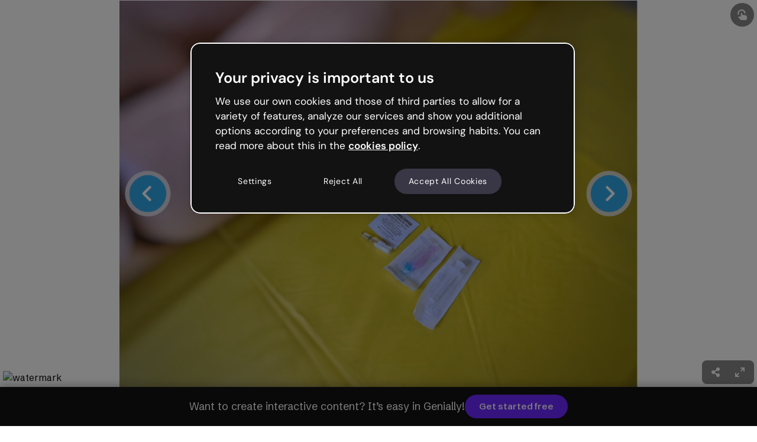

--- FILE ---
content_type: text/javascript
request_url: https://statics-view.genially.com/view/ssr/social-1a699a270e94bc331009.js
body_size: 194219
content:
/*! For license information please see social-1a699a270e94bc331009.js.LICENSE.txt */
(()=>{var e={9089:e=>{"use strict";e.exports=function(e){var t=[];return t.toString=function(){return this.map((function(t){var n="",r=void 0!==t[5];return t[4]&&(n+="@supports (".concat(t[4],") {")),t[2]&&(n+="@media ".concat(t[2]," {")),r&&(n+="@layer".concat(t[5].length>0?" ".concat(t[5]):""," {")),n+=e(t),r&&(n+="}"),t[2]&&(n+="}"),t[4]&&(n+="}"),n})).join("")},t.i=function(e,n,r,o,i){"string"==typeof e&&(e=[[null,e,void 0]]);var a={};if(r)for(var l=0;l<this.length;l++){var s=this[l][0];null!=s&&(a[s]=!0)}for(var c=0;c<e.length;c++){var u=[].concat(e[c]);r&&a[u[0]]||(void 0!==i&&(void 0===u[5]||(u[1]="@layer".concat(u[5].length>0?" ".concat(u[5]):""," {").concat(u[1],"}")),u[5]=i),n&&(u[2]?(u[1]="@media ".concat(u[2]," {").concat(u[1],"}"),u[2]=n):u[2]=n),o&&(u[4]?(u[1]="@supports (".concat(u[4],") {").concat(u[1],"}"),u[4]=o):u[4]="".concat(o)),t.push(u))}},t}},9248:e=>{"use strict";e.exports=function(e){return e[1]}},9383:e=>{"use strict";var t=Object.getOwnPropertySymbols,n=Object.prototype.hasOwnProperty,r=Object.prototype.propertyIsEnumerable;e.exports=function(){try{if(!Object.assign)return!1;var e=new String("abc");if(e[5]="de","5"===Object.getOwnPropertyNames(e)[0])return!1;for(var t={},n=0;n<10;n++)t["_"+String.fromCharCode(n)]=n;if("0123456789"!==Object.getOwnPropertyNames(t).map((function(e){return t[e]})).join(""))return!1;var r={};return"abcdefghijklmnopqrst".split("").forEach((function(e){r[e]=e})),"abcdefghijklmnopqrst"===Object.keys(Object.assign({},r)).join("")}catch(e){return!1}}()?Object.assign:function(e,o){for(var i,a,l=function(e){if(null==e)throw new TypeError("Object.assign cannot be called with null or undefined");return Object(e)}(e),s=1;s<arguments.length;s++){for(var c in i=Object(arguments[s]))n.call(i,c)&&(l[c]=i[c]);if(t){a=t(i);for(var u=0;u<a.length;u++)r.call(i,a[u])&&(l[a[u]]=i[a[u]])}}return l}},9829:(e,t,n)=>{"use strict";var r=n(6550);function o(){}function i(){}i.resetWarningCache=o,e.exports=function(){function e(e,t,n,o,i,a){if(a!==r){var l=new Error("Calling PropTypes validators directly is not supported by the `prop-types` package. Use PropTypes.checkPropTypes() to call them. Read more at http://fb.me/use-check-prop-types");throw l.name="Invariant Violation",l}}function t(){return e}e.isRequired=e;var n={array:e,bigint:e,bool:e,func:e,number:e,object:e,string:e,symbol:e,any:e,arrayOf:t,element:e,elementType:e,instanceOf:t,node:e,objectOf:t,oneOf:t,oneOfType:t,shape:t,exact:t,checkPropTypes:i,resetWarningCache:o};return n.PropTypes=n,n}},8713:(e,t,n)=>{e.exports=n(9829)()},6550:e=>{"use strict";e.exports="SECRET_DO_NOT_PASS_THIS_OR_YOU_WILL_BE_FIRED"},7642:e=>{var t="undefined"!=typeof Element,n="function"==typeof Map,r="function"==typeof Set,o="function"==typeof ArrayBuffer&&!!ArrayBuffer.isView;function i(e,a){if(e===a)return!0;if(e&&a&&"object"==typeof e&&"object"==typeof a){if(e.constructor!==a.constructor)return!1;var l,s,c,u;if(Array.isArray(e)){if((l=e.length)!=a.length)return!1;for(s=l;0!=s--;)if(!i(e[s],a[s]))return!1;return!0}if(n&&e instanceof Map&&a instanceof Map){if(e.size!==a.size)return!1;for(u=e.entries();!(s=u.next()).done;)if(!a.has(s.value[0]))return!1;for(u=e.entries();!(s=u.next()).done;)if(!i(s.value[1],a.get(s.value[0])))return!1;return!0}if(r&&e instanceof Set&&a instanceof Set){if(e.size!==a.size)return!1;for(u=e.entries();!(s=u.next()).done;)if(!a.has(s.value[0]))return!1;return!0}if(o&&ArrayBuffer.isView(e)&&ArrayBuffer.isView(a)){if((l=e.length)!=a.length)return!1;for(s=l;0!=s--;)if(e[s]!==a[s])return!1;return!0}if(e.constructor===RegExp)return e.source===a.source&&e.flags===a.flags;if(e.valueOf!==Object.prototype.valueOf)return e.valueOf()===a.valueOf();if(e.toString!==Object.prototype.toString)return e.toString()===a.toString();if((l=(c=Object.keys(e)).length)!==Object.keys(a).length)return!1;for(s=l;0!=s--;)if(!Object.prototype.hasOwnProperty.call(a,c[s]))return!1;if(t&&e instanceof Element)return!1;for(s=l;0!=s--;)if(("_owner"!==c[s]&&"__v"!==c[s]&&"__o"!==c[s]||!e.$$typeof)&&!i(e[c[s]],a[c[s]]))return!1;return!0}return e!=e&&a!=a}e.exports=function(e,t){try{return i(e,t)}catch(e){if((e.message||"").match(/stack|recursion/i))return console.warn("react-fast-compare cannot handle circular refs"),!1;throw e}}},4469:(e,t,n)=>{"use strict";var r,o=n(1810),i=(r=o)&&"object"==typeof r&&"default"in r?r.default:r;function a(e,t,n){return t in e?Object.defineProperty(e,t,{value:n,enumerable:!0,configurable:!0,writable:!0}):e[t]=n,e}var l=!("undefined"==typeof window||!window.document||!window.document.createElement);e.exports=function(e,t,n){if("function"!=typeof e)throw new Error("Expected reducePropsToState to be a function.");if("function"!=typeof t)throw new Error("Expected handleStateChangeOnClient to be a function.");if(void 0!==n&&"function"!=typeof n)throw new Error("Expected mapStateOnServer to either be undefined or a function.");return function(r){if("function"!=typeof r)throw new Error("Expected WrappedComponent to be a React component.");var s,c=[];function u(){s=e(c.map((function(e){return e.props}))),d.canUseDOM?t(s):n&&(s=n(s))}var d=function(e){var t,n;function o(){return e.apply(this,arguments)||this}n=e,(t=o).prototype=Object.create(n.prototype),t.prototype.constructor=t,t.__proto__=n,o.peek=function(){return s},o.rewind=function(){if(o.canUseDOM)throw new Error("You may only call rewind() on the server. Call peek() to read the current state.");var e=s;return s=void 0,c=[],e};var a=o.prototype;return a.UNSAFE_componentWillMount=function(){c.push(this),u()},a.componentDidUpdate=function(){u()},a.componentWillUnmount=function(){var e=c.indexOf(this);c.splice(e,1),u()},a.render=function(){return i.createElement(r,this.props)},o}(o.PureComponent);return a(d,"displayName","SideEffect("+function(e){return e.displayName||e.name||"Component"}(r)+")"),a(d,"canUseDOM",l),d}}},2439:(e,t,n)=>{"use strict";var r=n(2288);function o(){}function i(){}i.resetWarningCache=o,e.exports=function(){function e(e,t,n,o,i,a){if(a!==r){var l=new Error("Calling PropTypes validators directly is not supported by the `prop-types` package. Use PropTypes.checkPropTypes() to call them. Read more at http://fb.me/use-check-prop-types");throw l.name="Invariant Violation",l}}function t(){return e}e.isRequired=e;var n={array:e,bool:e,func:e,number:e,object:e,string:e,symbol:e,any:e,arrayOf:t,element:e,elementType:e,instanceOf:t,node:e,objectOf:t,oneOf:t,oneOfType:t,shape:t,exact:t,checkPropTypes:i,resetWarningCache:o};return n.PropTypes=n,n}},1419:(e,t,n)=>{e.exports=n(2439)()},2288:e=>{"use strict";e.exports="SECRET_DO_NOT_PASS_THIS_OR_YOU_WILL_BE_FIRED"},2889:(e,t,n)=>{"use strict";var r=n(5355),o=n(6921),i=o(r("String.prototype.indexOf"));e.exports=function(e,t){var n=r(e,!!t);return"function"==typeof n&&i(e,".prototype.")>-1?o(n):n}},6921:(e,t,n)=>{"use strict";var r=n(89),o=n(5355),i=o("%Function.prototype.apply%"),a=o("%Function.prototype.call%"),l=o("%Reflect.apply%",!0)||r.call(a,i),s=o("%Object.getOwnPropertyDescriptor%",!0),c=o("%Object.defineProperty%",!0),u=o("%Math.max%");if(c)try{c({},"a",{value:1})}catch(e){c=null}e.exports=function(e){var t=l(r,a,arguments);s&&c&&(s(t,"length").configurable&&c(t,"length",{value:1+u(0,e.length-(arguments.length-1))}));return t};var d=function(){return l(r,i,arguments)};c?c(e.exports,"apply",{value:d}):e.exports.apply=d},2986:(e,t,n)=>{"use strict";var r=n(651),o="function"==typeof Symbol&&"symbol"==typeof Symbol("foo"),i=Object.prototype.toString,a=Array.prototype.concat,l=Object.defineProperty,s=l&&function(){var e={};try{for(var t in l(e,"x",{enumerable:!1,value:e}),e)return!1;return e.x===e}catch(e){return!1}}(),c=function(e,t,n,r){var o;(!(t in e)||"function"==typeof(o=r)&&"[object Function]"===i.call(o)&&r())&&(s?l(e,t,{configurable:!0,enumerable:!1,value:n,writable:!0}):e[t]=n)},u=function(e,t){var n=arguments.length>2?arguments[2]:{},i=r(t);o&&(i=a.call(i,Object.getOwnPropertySymbols(t)));for(var l=0;l<i.length;l+=1)c(e,i[l],t[i[l]],n[i[l]])};u.supportsDescriptors=!!s,e.exports=u},1412:(e,t,n)=>{"use strict";var r=n(466),o=Object.prototype.toString,i=Object.prototype.hasOwnProperty;e.exports=function(e,t,n){if(!r(t))throw new TypeError("iterator must be a function");var a;arguments.length>=3&&(a=n),"[object Array]"===o.call(e)?function(e,t,n){for(var r=0,o=e.length;r<o;r++)i.call(e,r)&&(null==n?t(e[r],r,e):t.call(n,e[r],r,e))}(e,t,a):"string"==typeof e?function(e,t,n){for(var r=0,o=e.length;r<o;r++)null==n?t(e.charAt(r),r,e):t.call(n,e.charAt(r),r,e)}(e,t,a):function(e,t,n){for(var r in e)i.call(e,r)&&(null==n?t(e[r],r,e):t.call(n,e[r],r,e))}(e,t,a)}},7263:e=>{"use strict";var t=Array.prototype.slice,n=Object.prototype.toString;e.exports=function(e){var r=this;if("function"!=typeof r||"[object Function]"!==n.call(r))throw new TypeError("Function.prototype.bind called on incompatible "+r);for(var o,i=t.call(arguments,1),a=Math.max(0,r.length-i.length),l=[],s=0;s<a;s++)l.push("$"+s);if(o=Function("binder","return function ("+l.join(",")+"){ return binder.apply(this,arguments); }")((function(){if(this instanceof o){var n=r.apply(this,i.concat(t.call(arguments)));return Object(n)===n?n:this}return r.apply(e,i.concat(t.call(arguments)))})),r.prototype){var c=function(){};c.prototype=r.prototype,o.prototype=new c,c.prototype=null}return o}},89:(e,t,n)=>{"use strict";var r=n(7263);e.exports=Function.prototype.bind||r},5355:(e,t,n)=>{"use strict";var r,o=SyntaxError,i=Function,a=TypeError,l=function(e){try{return i('"use strict"; return ('+e+").constructor;")()}catch(e){}},s=Object.getOwnPropertyDescriptor;if(s)try{s({},"")}catch(e){s=null}var c=function(){throw new a},u=s?function(){try{return c}catch(e){try{return s(arguments,"callee").get}catch(e){return c}}}():c,d=n(4841)(),f=Object.getPrototypeOf||function(e){return e.__proto__},p={},m="undefined"==typeof Uint8Array?r:f(Uint8Array),h={"%AggregateError%":"undefined"==typeof AggregateError?r:AggregateError,"%Array%":Array,"%ArrayBuffer%":"undefined"==typeof ArrayBuffer?r:ArrayBuffer,"%ArrayIteratorPrototype%":d?f([][Symbol.iterator]()):r,"%AsyncFromSyncIteratorPrototype%":r,"%AsyncFunction%":p,"%AsyncGenerator%":p,"%AsyncGeneratorFunction%":p,"%AsyncIteratorPrototype%":p,"%Atomics%":"undefined"==typeof Atomics?r:Atomics,"%BigInt%":"undefined"==typeof BigInt?r:BigInt,"%Boolean%":Boolean,"%DataView%":"undefined"==typeof DataView?r:DataView,"%Date%":Date,"%decodeURI%":decodeURI,"%decodeURIComponent%":decodeURIComponent,"%encodeURI%":encodeURI,"%encodeURIComponent%":encodeURIComponent,"%Error%":Error,"%eval%":eval,"%EvalError%":EvalError,"%Float32Array%":"undefined"==typeof Float32Array?r:Float32Array,"%Float64Array%":"undefined"==typeof Float64Array?r:Float64Array,"%FinalizationRegistry%":"undefined"==typeof FinalizationRegistry?r:FinalizationRegistry,"%Function%":i,"%GeneratorFunction%":p,"%Int8Array%":"undefined"==typeof Int8Array?r:Int8Array,"%Int16Array%":"undefined"==typeof Int16Array?r:Int16Array,"%Int32Array%":"undefined"==typeof Int32Array?r:Int32Array,"%isFinite%":isFinite,"%isNaN%":isNaN,"%IteratorPrototype%":d?f(f([][Symbol.iterator]())):r,"%JSON%":"object"==typeof JSON?JSON:r,"%Map%":"undefined"==typeof Map?r:Map,"%MapIteratorPrototype%":"undefined"!=typeof Map&&d?f((new Map)[Symbol.iterator]()):r,"%Math%":Math,"%Number%":Number,"%Object%":Object,"%parseFloat%":parseFloat,"%parseInt%":parseInt,"%Promise%":"undefined"==typeof Promise?r:Promise,"%Proxy%":"undefined"==typeof Proxy?r:Proxy,"%RangeError%":RangeError,"%ReferenceError%":ReferenceError,"%Reflect%":"undefined"==typeof Reflect?r:Reflect,"%RegExp%":RegExp,"%Set%":"undefined"==typeof Set?r:Set,"%SetIteratorPrototype%":"undefined"!=typeof Set&&d?f((new Set)[Symbol.iterator]()):r,"%SharedArrayBuffer%":"undefined"==typeof SharedArrayBuffer?r:SharedArrayBuffer,"%String%":String,"%StringIteratorPrototype%":d?f(""[Symbol.iterator]()):r,"%Symbol%":d?Symbol:r,"%SyntaxError%":o,"%ThrowTypeError%":u,"%TypedArray%":m,"%TypeError%":a,"%Uint8Array%":"undefined"==typeof Uint8Array?r:Uint8Array,"%Uint8ClampedArray%":"undefined"==typeof Uint8ClampedArray?r:Uint8ClampedArray,"%Uint16Array%":"undefined"==typeof Uint16Array?r:Uint16Array,"%Uint32Array%":"undefined"==typeof Uint32Array?r:Uint32Array,"%URIError%":URIError,"%WeakMap%":"undefined"==typeof WeakMap?r:WeakMap,"%WeakRef%":"undefined"==typeof WeakRef?r:WeakRef,"%WeakSet%":"undefined"==typeof WeakSet?r:WeakSet},b=function e(t){var n;if("%AsyncFunction%"===t)n=l("async function () {}");else if("%GeneratorFunction%"===t)n=l("function* () {}");else if("%AsyncGeneratorFunction%"===t)n=l("async function* () {}");else if("%AsyncGenerator%"===t){var r=e("%AsyncGeneratorFunction%");r&&(n=r.prototype)}else if("%AsyncIteratorPrototype%"===t){var o=e("%AsyncGenerator%");o&&(n=f(o.prototype))}return h[t]=n,n},y={"%ArrayBufferPrototype%":["ArrayBuffer","prototype"],"%ArrayPrototype%":["Array","prototype"],"%ArrayProto_entries%":["Array","prototype","entries"],"%ArrayProto_forEach%":["Array","prototype","forEach"],"%ArrayProto_keys%":["Array","prototype","keys"],"%ArrayProto_values%":["Array","prototype","values"],"%AsyncFunctionPrototype%":["AsyncFunction","prototype"],"%AsyncGenerator%":["AsyncGeneratorFunction","prototype"],"%AsyncGeneratorPrototype%":["AsyncGeneratorFunction","prototype","prototype"],"%BooleanPrototype%":["Boolean","prototype"],"%DataViewPrototype%":["DataView","prototype"],"%DatePrototype%":["Date","prototype"],"%ErrorPrototype%":["Error","prototype"],"%EvalErrorPrototype%":["EvalError","prototype"],"%Float32ArrayPrototype%":["Float32Array","prototype"],"%Float64ArrayPrototype%":["Float64Array","prototype"],"%FunctionPrototype%":["Function","prototype"],"%Generator%":["GeneratorFunction","prototype"],"%GeneratorPrototype%":["GeneratorFunction","prototype","prototype"],"%Int8ArrayPrototype%":["Int8Array","prototype"],"%Int16ArrayPrototype%":["Int16Array","prototype"],"%Int32ArrayPrototype%":["Int32Array","prototype"],"%JSONParse%":["JSON","parse"],"%JSONStringify%":["JSON","stringify"],"%MapPrototype%":["Map","prototype"],"%NumberPrototype%":["Number","prototype"],"%ObjectPrototype%":["Object","prototype"],"%ObjProto_toString%":["Object","prototype","toString"],"%ObjProto_valueOf%":["Object","prototype","valueOf"],"%PromisePrototype%":["Promise","prototype"],"%PromiseProto_then%":["Promise","prototype","then"],"%Promise_all%":["Promise","all"],"%Promise_reject%":["Promise","reject"],"%Promise_resolve%":["Promise","resolve"],"%RangeErrorPrototype%":["RangeError","prototype"],"%ReferenceErrorPrototype%":["ReferenceError","prototype"],"%RegExpPrototype%":["RegExp","prototype"],"%SetPrototype%":["Set","prototype"],"%SharedArrayBufferPrototype%":["SharedArrayBuffer","prototype"],"%StringPrototype%":["String","prototype"],"%SymbolPrototype%":["Symbol","prototype"],"%SyntaxErrorPrototype%":["SyntaxError","prototype"],"%TypedArrayPrototype%":["TypedArray","prototype"],"%TypeErrorPrototype%":["TypeError","prototype"],"%Uint8ArrayPrototype%":["Uint8Array","prototype"],"%Uint8ClampedArrayPrototype%":["Uint8ClampedArray","prototype"],"%Uint16ArrayPrototype%":["Uint16Array","prototype"],"%Uint32ArrayPrototype%":["Uint32Array","prototype"],"%URIErrorPrototype%":["URIError","prototype"],"%WeakMapPrototype%":["WeakMap","prototype"],"%WeakSetPrototype%":["WeakSet","prototype"]},g=n(89),v=n(8944),w=g.call(Function.call,Array.prototype.concat),S=g.call(Function.apply,Array.prototype.splice),T=g.call(Function.call,String.prototype.replace),E=g.call(Function.call,String.prototype.slice),x=/[^%.[\]]+|\[(?:(-?\d+(?:\.\d+)?)|(["'])((?:(?!\2)[^\\]|\\.)*?)\2)\]|(?=(?:\.|\[\])(?:\.|\[\]|%$))/g,k=/\\(\\)?/g,C=function(e,t){var n,r=e;if(v(y,r)&&(r="%"+(n=y[r])[0]+"%"),v(h,r)){var i=h[r];if(i===p&&(i=b(r)),void 0===i&&!t)throw new a("intrinsic "+e+" exists, but is not available. Please file an issue!");return{alias:n,name:r,value:i}}throw new o("intrinsic "+e+" does not exist!")};e.exports=function(e,t){if("string"!=typeof e||0===e.length)throw new a("intrinsic name must be a non-empty string");if(arguments.length>1&&"boolean"!=typeof t)throw new a('"allowMissing" argument must be a boolean');var n=function(e){var t=E(e,0,1),n=E(e,-1);if("%"===t&&"%"!==n)throw new o("invalid intrinsic syntax, expected closing `%`");if("%"===n&&"%"!==t)throw new o("invalid intrinsic syntax, expected opening `%`");var r=[];return T(e,x,(function(e,t,n,o){r[r.length]=n?T(o,k,"$1"):t||e})),r}(e),r=n.length>0?n[0]:"",i=C("%"+r+"%",t),l=i.name,c=i.value,u=!1,d=i.alias;d&&(r=d[0],S(n,w([0,1],d)));for(var f=1,p=!0;f<n.length;f+=1){var m=n[f],b=E(m,0,1),y=E(m,-1);if(('"'===b||"'"===b||"`"===b||'"'===y||"'"===y||"`"===y)&&b!==y)throw new o("property names with quotes must have matching quotes");if("constructor"!==m&&p||(u=!0),v(h,l="%"+(r+="."+m)+"%"))c=h[l];else if(null!=c){if(!(m in c)){if(!t)throw new a("base intrinsic for "+e+" exists, but the property is not available.");return}if(s&&f+1>=n.length){var g=s(c,m);c=(p=!!g)&&"get"in g&&!("originalValue"in g.get)?g.get:c[m]}else p=v(c,m),c=c[m];p&&!u&&(h[l]=c)}}return c}},4841:(e,t,n)=>{"use strict";var r="undefined"!=typeof Symbol&&Symbol,o=n(1147);e.exports=function(){return"function"==typeof r&&("function"==typeof Symbol&&("symbol"==typeof r("foo")&&("symbol"==typeof Symbol("bar")&&o())))}},1147:e=>{"use strict";e.exports=function(){if("function"!=typeof Symbol||"function"!=typeof Object.getOwnPropertySymbols)return!1;if("symbol"==typeof Symbol.iterator)return!0;var e={},t=Symbol("test"),n=Object(t);if("string"==typeof t)return!1;if("[object Symbol]"!==Object.prototype.toString.call(t))return!1;if("[object Symbol]"!==Object.prototype.toString.call(n))return!1;for(t in e[t]=42,e)return!1;if("function"==typeof Object.keys&&0!==Object.keys(e).length)return!1;if("function"==typeof Object.getOwnPropertyNames&&0!==Object.getOwnPropertyNames(e).length)return!1;var r=Object.getOwnPropertySymbols(e);if(1!==r.length||r[0]!==t)return!1;if(!Object.prototype.propertyIsEnumerable.call(e,t))return!1;if("function"==typeof Object.getOwnPropertyDescriptor){var o=Object.getOwnPropertyDescriptor(e,t);if(42!==o.value||!0!==o.enumerable)return!1}return!0}},8944:(e,t,n)=>{"use strict";var r=n(89);e.exports=r.call(Function.call,Object.prototype.hasOwnProperty)},9320:(e,t,n)=>{"use strict";var r=n(193),o={childContextTypes:!0,contextType:!0,contextTypes:!0,defaultProps:!0,displayName:!0,getDefaultProps:!0,getDerivedStateFromError:!0,getDerivedStateFromProps:!0,mixins:!0,propTypes:!0,type:!0},i={name:!0,length:!0,prototype:!0,caller:!0,callee:!0,arguments:!0,arity:!0},a={$$typeof:!0,compare:!0,defaultProps:!0,displayName:!0,propTypes:!0,type:!0},l={};function s(e){return r.isMemo(e)?a:l[e.$$typeof]||o}l[r.ForwardRef]={$$typeof:!0,render:!0,defaultProps:!0,displayName:!0,propTypes:!0},l[r.Memo]=a;var c=Object.defineProperty,u=Object.getOwnPropertyNames,d=Object.getOwnPropertySymbols,f=Object.getOwnPropertyDescriptor,p=Object.getPrototypeOf,m=Object.prototype;e.exports=function e(t,n,r){if("string"!=typeof n){if(m){var o=p(n);o&&o!==m&&e(t,o,r)}var a=u(n);d&&(a=a.concat(d(n)));for(var l=s(t),h=s(n),b=0;b<a.length;++b){var y=a[b];if(!(i[y]||r&&r[y]||h&&h[y]||l&&l[y])){var g=f(n,y);try{c(t,y,g)}catch(e){}}}}return t}},466:e=>{"use strict";var t,n,r=Function.prototype.toString,o="object"==typeof Reflect&&null!==Reflect&&Reflect.apply;if("function"==typeof o&&"function"==typeof Object.defineProperty)try{t=Object.defineProperty({},"length",{get:function(){throw n}}),n={},o((function(){throw 42}),null,t)}catch(e){e!==n&&(o=null)}else o=null;var i=/^\s*class\b/,a=function(e){try{var t=r.call(e);return i.test(t)}catch(e){return!1}},l=Object.prototype.toString,s="function"==typeof Symbol&&!!Symbol.toStringTag,c="object"==typeof document&&void 0===document.all&&void 0!==document.all?document.all:{};e.exports=o?function(e){if(e===c)return!0;if(!e)return!1;if("function"!=typeof e&&"object"!=typeof e)return!1;if("function"==typeof e&&!e.prototype)return!0;try{o(e,null,t)}catch(e){if(e!==n)return!1}return!a(e)}:function(e){if(e===c)return!0;if(!e)return!1;if("function"!=typeof e&&"object"!=typeof e)return!1;if("function"==typeof e&&!e.prototype)return!0;if(s)return function(e){try{return!a(e)&&(r.call(e),!0)}catch(e){return!1}}(e);if(a(e))return!1;var t=l.call(e);return"[object Function]"===t||"[object GeneratorFunction]"===t}},8172:(e,t,n)=>{"use strict";var r=n(1412),o=n(2381),i=n(8944),a=n(7228),l=function(e){o(!1,e)},s=String.prototype.replace,c=String.prototype.split,u="||||",d=function(e){var t=e%100,n=t%10;return 11!==t&&1===n?0:2<=n&&n<=4&&!(t>=12&&t<=14)?1:2},f={pluralTypes:{arabic:function(e){if(e<3)return e;var t=e%100;return t>=3&&t<=10?3:t>=11?4:5},bosnian_serbian:d,chinese:function(){return 0},croatian:d,french:function(e){return e>1?1:0},german:function(e){return 1!==e?1:0},russian:d,lithuanian:function(e){return e%10==1&&e%100!=11?0:e%10>=2&&e%10<=9&&(e%100<11||e%100>19)?1:2},czech:function(e){return 1===e?0:e>=2&&e<=4?1:2},polish:function(e){if(1===e)return 0;var t=e%10;return 2<=t&&t<=4&&(e%100<10||e%100>=20)?1:2},icelandic:function(e){return e%10!=1||e%100==11?1:0},slovenian:function(e){var t=e%100;return 1===t?0:2===t?1:3===t||4===t?2:3}},pluralTypeToLanguages:{arabic:["ar"],bosnian_serbian:["bs-Latn-BA","bs-Cyrl-BA","srl-RS","sr-RS"],chinese:["id","id-ID","ja","ko","ko-KR","lo","ms","th","th-TH","zh"],croatian:["hr","hr-HR"],german:["fa","da","de","en","es","fi","el","he","hi-IN","hu","hu-HU","it","nl","no","pt","sv","tr"],french:["fr","tl","pt-br"],russian:["ru","ru-RU"],lithuanian:["lt"],czech:["cs","cs-CZ","sk"],polish:["pl"],icelandic:["is"],slovenian:["sl-SL"]}};function p(e,t){var n,o,i=(n=e.pluralTypeToLanguages,o={},r(n,(function(e,t){r(e,(function(e){o[e]=t}))})),o);return i[t]||i[c.call(t,/-/,1)[0]]||i.en}function m(e){return e.replace(/[.*+?^${}()|[\]\\]/g,"\\$&")}var h=/%\{(.*?)\}/g;function b(e,t,n,r,o){if("string"!=typeof e)throw new TypeError("Polyglot.transformPhrase expects argument #1 to be string");if(null==t)return e;var l=e,d=r||h,m=o||f,b="number"==typeof t?{smart_count:t}:t;if(null!=b.smart_count&&l){var y=c.call(l,u);l=a(y[function(e,t,n){return e.pluralTypes[p(e,t)](n)}(m,n||"en",b.smart_count)]||y[0])}return l=s.call(l,d,(function(e,t){return i(b,t)&&null!=b[t]?b[t]:e}))}function y(e){var t=e||{};this.phrases={},this.extend(t.phrases||{}),this.currentLocale=t.locale||"en";var n=t.allowMissing?b:null;this.onMissingKey="function"==typeof t.onMissingKey?t.onMissingKey:n,this.warn=t.warn||l,this.tokenRegex=function(e){var t=e&&e.prefix||"%{",n=e&&e.suffix||"}";if(t===u||n===u)throw new RangeError('"||||" token is reserved for pluralization');return new RegExp(m(t)+"(.*?)"+m(n),"g")}(t.interpolation),this.pluralRules=t.pluralRules||f}y.prototype.locale=function(e){return e&&(this.currentLocale=e),this.currentLocale},y.prototype.extend=function(e,t){r(e,(function(e,n){var r=t?t+"."+n:n;"object"==typeof e?this.extend(e,r):this.phrases[r]=e}),this)},y.prototype.unset=function(e,t){"string"==typeof e?delete this.phrases[e]:r(e,(function(e,n){var r=t?t+"."+n:n;"object"==typeof e?this.unset(e,r):delete this.phrases[r]}),this)},y.prototype.clear=function(){this.phrases={}},y.prototype.replace=function(e){this.clear(),this.extend(e)},y.prototype.t=function(e,t){var n,r,o=null==t?{}:t;if("string"==typeof this.phrases[e])n=this.phrases[e];else if("string"==typeof o._)n=o._;else if(this.onMissingKey){r=(0,this.onMissingKey)(e,o,this.currentLocale,this.tokenRegex,this.pluralRules)}else this.warn('Missing translation for key: "'+e+'"'),r=e;return"string"==typeof n&&(r=b(n,o,this.currentLocale,this.tokenRegex,this.pluralRules)),r},y.prototype.has=function(e){return i(this.phrases,e)},y.transformPhrase=function(e,t,n){return b(e,t,n)},e.exports=y},2394:e=>{"use strict";var t=Object.getOwnPropertySymbols,n=Object.prototype.hasOwnProperty,r=Object.prototype.propertyIsEnumerable;e.exports=function(){try{if(!Object.assign)return!1;var e=new String("abc");if(e[5]="de","5"===Object.getOwnPropertyNames(e)[0])return!1;for(var t={},n=0;n<10;n++)t["_"+String.fromCharCode(n)]=n;if("0123456789"!==Object.getOwnPropertyNames(t).map((function(e){return t[e]})).join(""))return!1;var r={};return"abcdefghijklmnopqrst".split("").forEach((function(e){r[e]=e})),"abcdefghijklmnopqrst"===Object.keys(Object.assign({},r)).join("")}catch(e){return!1}}()?Object.assign:function(e,o){for(var i,a,l=function(e){if(null==e)throw new TypeError("Object.assign cannot be called with null or undefined");return Object(e)}(e),s=1;s<arguments.length;s++){for(var c in i=Object(arguments[s]))n.call(i,c)&&(l[c]=i[c]);if(t){a=t(i);for(var u=0;u<a.length;u++)r.call(i,a[u])&&(l[a[u]]=i[a[u]])}}return l}},8013:(e,t,n)=>{"use strict";var r;if(!Object.keys){var o=Object.prototype.hasOwnProperty,i=Object.prototype.toString,a=n(5155),l=Object.prototype.propertyIsEnumerable,s=!l.call({toString:null},"toString"),c=l.call((function(){}),"prototype"),u=["toString","toLocaleString","valueOf","hasOwnProperty","isPrototypeOf","propertyIsEnumerable","constructor"],d=function(e){var t=e.constructor;return t&&t.prototype===e},f={$applicationCache:!0,$console:!0,$external:!0,$frame:!0,$frameElement:!0,$frames:!0,$innerHeight:!0,$innerWidth:!0,$onmozfullscreenchange:!0,$onmozfullscreenerror:!0,$outerHeight:!0,$outerWidth:!0,$pageXOffset:!0,$pageYOffset:!0,$parent:!0,$scrollLeft:!0,$scrollTop:!0,$scrollX:!0,$scrollY:!0,$self:!0,$webkitIndexedDB:!0,$webkitStorageInfo:!0,$window:!0},p=function(){if("undefined"==typeof window)return!1;for(var e in window)try{if(!f["$"+e]&&o.call(window,e)&&null!==window[e]&&"object"==typeof window[e])try{d(window[e])}catch(e){return!0}}catch(e){return!0}return!1}();r=function(e){var t=null!==e&&"object"==typeof e,n="[object Function]"===i.call(e),r=a(e),l=t&&"[object String]"===i.call(e),f=[];if(!t&&!n&&!r)throw new TypeError("Object.keys called on a non-object");var m=c&&n;if(l&&e.length>0&&!o.call(e,0))for(var h=0;h<e.length;++h)f.push(String(h));if(r&&e.length>0)for(var b=0;b<e.length;++b)f.push(String(b));else for(var y in e)m&&"prototype"===y||!o.call(e,y)||f.push(String(y));if(s)for(var g=function(e){if("undefined"==typeof window||!p)return d(e);try{return d(e)}catch(e){return!1}}(e),v=0;v<u.length;++v)g&&"constructor"===u[v]||!o.call(e,u[v])||f.push(u[v]);return f}}e.exports=r},651:(e,t,n)=>{"use strict";var r=Array.prototype.slice,o=n(5155),i=Object.keys,a=i?function(e){return i(e)}:n(8013),l=Object.keys;a.shim=function(){if(Object.keys){var e=function(){var e=Object.keys(arguments);return e&&e.length===arguments.length}(1,2);e||(Object.keys=function(e){return o(e)?l(r.call(e)):l(e)})}else Object.keys=a;return Object.keys||a},e.exports=a},5155:e=>{"use strict";var t=Object.prototype.toString;e.exports=function(e){var n=t.call(e),r="[object Arguments]"===n;return r||(r="[object Array]"!==n&&null!==e&&"object"==typeof e&&"number"==typeof e.length&&e.length>=0&&"[object Function]"===t.call(e.callee)),r}},9140:(e,t,n)=>{"use strict";var r=n(6691);function o(){}function i(){}i.resetWarningCache=o,e.exports=function(){function e(e,t,n,o,i,a){if(a!==r){var l=new Error("Calling PropTypes validators directly is not supported by the `prop-types` package. Use PropTypes.checkPropTypes() to call them. Read more at http://fb.me/use-check-prop-types");throw l.name="Invariant Violation",l}}function t(){return e}e.isRequired=e;var n={array:e,bigint:e,bool:e,func:e,number:e,object:e,string:e,symbol:e,any:e,arrayOf:t,element:e,elementType:e,instanceOf:t,node:e,objectOf:t,oneOf:t,oneOfType:t,shape:t,exact:t,checkPropTypes:i,resetWarningCache:o};return n.PropTypes=n,n}},9634:(e,t,n)=>{e.exports=n(9140)()},6691:e=>{"use strict";e.exports="SECRET_DO_NOT_PASS_THIS_OR_YOU_WILL_BE_FIRED"},661:(e,t,n)=>{"use strict";var r=n(1810),o=n(2394),i=n(888);function a(e){for(var t="https://reactjs.org/docs/error-decoder.html?invariant="+e,n=1;n<arguments.length;n++)t+="&args[]="+encodeURIComponent(arguments[n]);return"Minified React error #"+e+"; visit "+t+" for the full message or use the non-minified dev environment for full errors and additional helpful warnings."}if(!r)throw Error(a(227));var l=new Set,s={};function c(e,t){u(e,t),u(e+"Capture",t)}function u(e,t){for(s[e]=t,e=0;e<t.length;e++)l.add(t[e])}var d=!("undefined"==typeof window||void 0===window.document||void 0===window.document.createElement),f=/^[:A-Z_a-z\u00C0-\u00D6\u00D8-\u00F6\u00F8-\u02FF\u0370-\u037D\u037F-\u1FFF\u200C-\u200D\u2070-\u218F\u2C00-\u2FEF\u3001-\uD7FF\uF900-\uFDCF\uFDF0-\uFFFD][:A-Z_a-z\u00C0-\u00D6\u00D8-\u00F6\u00F8-\u02FF\u0370-\u037D\u037F-\u1FFF\u200C-\u200D\u2070-\u218F\u2C00-\u2FEF\u3001-\uD7FF\uF900-\uFDCF\uFDF0-\uFFFD\-.0-9\u00B7\u0300-\u036F\u203F-\u2040]*$/,p=Object.prototype.hasOwnProperty,m={},h={};function b(e,t,n,r,o,i,a){this.acceptsBooleans=2===t||3===t||4===t,this.attributeName=r,this.attributeNamespace=o,this.mustUseProperty=n,this.propertyName=e,this.type=t,this.sanitizeURL=i,this.removeEmptyString=a}var y={};"children dangerouslySetInnerHTML defaultValue defaultChecked innerHTML suppressContentEditableWarning suppressHydrationWarning style".split(" ").forEach((function(e){y[e]=new b(e,0,!1,e,null,!1,!1)})),[["acceptCharset","accept-charset"],["className","class"],["htmlFor","for"],["httpEquiv","http-equiv"]].forEach((function(e){var t=e[0];y[t]=new b(t,1,!1,e[1],null,!1,!1)})),["contentEditable","draggable","spellCheck","value"].forEach((function(e){y[e]=new b(e,2,!1,e.toLowerCase(),null,!1,!1)})),["autoReverse","externalResourcesRequired","focusable","preserveAlpha"].forEach((function(e){y[e]=new b(e,2,!1,e,null,!1,!1)})),"allowFullScreen async autoFocus autoPlay controls default defer disabled disablePictureInPicture disableRemotePlayback formNoValidate hidden loop noModule noValidate open playsInline readOnly required reversed scoped seamless itemScope".split(" ").forEach((function(e){y[e]=new b(e,3,!1,e.toLowerCase(),null,!1,!1)})),["checked","multiple","muted","selected"].forEach((function(e){y[e]=new b(e,3,!0,e,null,!1,!1)})),["capture","download"].forEach((function(e){y[e]=new b(e,4,!1,e,null,!1,!1)})),["cols","rows","size","span"].forEach((function(e){y[e]=new b(e,6,!1,e,null,!1,!1)})),["rowSpan","start"].forEach((function(e){y[e]=new b(e,5,!1,e.toLowerCase(),null,!1,!1)}));var g=/[\-:]([a-z])/g;function v(e){return e[1].toUpperCase()}function w(e,t,n,r){var o=y.hasOwnProperty(t)?y[t]:null;(null!==o?0===o.type:!r&&(2<t.length&&("o"===t[0]||"O"===t[0])&&("n"===t[1]||"N"===t[1])))||(function(e,t,n,r){if(null==t||function(e,t,n,r){if(null!==n&&0===n.type)return!1;switch(typeof t){case"function":case"symbol":return!0;case"boolean":return!r&&(null!==n?!n.acceptsBooleans:"data-"!==(e=e.toLowerCase().slice(0,5))&&"aria-"!==e);default:return!1}}(e,t,n,r))return!0;if(r)return!1;if(null!==n)switch(n.type){case 3:return!t;case 4:return!1===t;case 5:return isNaN(t);case 6:return isNaN(t)||1>t}return!1}(t,n,o,r)&&(n=null),r||null===o?function(e){return!!p.call(h,e)||!p.call(m,e)&&(f.test(e)?h[e]=!0:(m[e]=!0,!1))}(t)&&(null===n?e.removeAttribute(t):e.setAttribute(t,""+n)):o.mustUseProperty?e[o.propertyName]=null===n?3!==o.type&&"":n:(t=o.attributeName,r=o.attributeNamespace,null===n?e.removeAttribute(t):(n=3===(o=o.type)||4===o&&!0===n?"":""+n,r?e.setAttributeNS(r,t,n):e.setAttribute(t,n))))}"accent-height alignment-baseline arabic-form baseline-shift cap-height clip-path clip-rule color-interpolation color-interpolation-filters color-profile color-rendering dominant-baseline enable-background fill-opacity fill-rule flood-color flood-opacity font-family font-size font-size-adjust font-stretch font-style font-variant font-weight glyph-name glyph-orientation-horizontal glyph-orientation-vertical horiz-adv-x horiz-origin-x image-rendering letter-spacing lighting-color marker-end marker-mid marker-start overline-position overline-thickness paint-order panose-1 pointer-events rendering-intent shape-rendering stop-color stop-opacity strikethrough-position strikethrough-thickness stroke-dasharray stroke-dashoffset stroke-linecap stroke-linejoin stroke-miterlimit stroke-opacity stroke-width text-anchor text-decoration text-rendering underline-position underline-thickness unicode-bidi unicode-range units-per-em v-alphabetic v-hanging v-ideographic v-mathematical vector-effect vert-adv-y vert-origin-x vert-origin-y word-spacing writing-mode xmlns:xlink x-height".split(" ").forEach((function(e){var t=e.replace(g,v);y[t]=new b(t,1,!1,e,null,!1,!1)})),"xlink:actuate xlink:arcrole xlink:role xlink:show xlink:title xlink:type".split(" ").forEach((function(e){var t=e.replace(g,v);y[t]=new b(t,1,!1,e,"http://www.w3.org/1999/xlink",!1,!1)})),["xml:base","xml:lang","xml:space"].forEach((function(e){var t=e.replace(g,v);y[t]=new b(t,1,!1,e,"http://www.w3.org/XML/1998/namespace",!1,!1)})),["tabIndex","crossOrigin"].forEach((function(e){y[e]=new b(e,1,!1,e.toLowerCase(),null,!1,!1)})),y.xlinkHref=new b("xlinkHref",1,!1,"xlink:href","http://www.w3.org/1999/xlink",!0,!1),["src","href","action","formAction"].forEach((function(e){y[e]=new b(e,1,!1,e.toLowerCase(),null,!0,!0)}));var S=r.__SECRET_INTERNALS_DO_NOT_USE_OR_YOU_WILL_BE_FIRED,T=60103,E=60106,x=60107,k=60108,C=60114,A=60109,P=60110,O=60112,I=60113,M=60120,L=60115,_=60116,$=60121,R=60128,D=60129,N=60130,B=60131;if("function"==typeof Symbol&&Symbol.for){var z=Symbol.for;T=z("react.element"),E=z("react.portal"),x=z("react.fragment"),k=z("react.strict_mode"),C=z("react.profiler"),A=z("react.provider"),P=z("react.context"),O=z("react.forward_ref"),I=z("react.suspense"),M=z("react.suspense_list"),L=z("react.memo"),_=z("react.lazy"),$=z("react.block"),z("react.scope"),R=z("react.opaque.id"),D=z("react.debug_trace_mode"),N=z("react.offscreen"),B=z("react.legacy_hidden")}var G,H="function"==typeof Symbol&&Symbol.iterator;function j(e){return null===e||"object"!=typeof e?null:"function"==typeof(e=H&&e[H]||e["@@iterator"])?e:null}function F(e){if(void 0===G)try{throw Error()}catch(e){var t=e.stack.trim().match(/\n( *(at )?)/);G=t&&t[1]||""}return"\n"+G+e}var U=!1;function V(e,t){if(!e||U)return"";U=!0;var n=Error.prepareStackTrace;Error.prepareStackTrace=void 0;try{if(t)if(t=function(){throw Error()},Object.defineProperty(t.prototype,"props",{set:function(){throw Error()}}),"object"==typeof Reflect&&Reflect.construct){try{Reflect.construct(t,[])}catch(e){var r=e}Reflect.construct(e,[],t)}else{try{t.call()}catch(e){r=e}e.call(t.prototype)}else{try{throw Error()}catch(e){r=e}e()}}catch(e){if(e&&r&&"string"==typeof e.stack){for(var o=e.stack.split("\n"),i=r.stack.split("\n"),a=o.length-1,l=i.length-1;1<=a&&0<=l&&o[a]!==i[l];)l--;for(;1<=a&&0<=l;a--,l--)if(o[a]!==i[l]){if(1!==a||1!==l)do{if(a--,0>--l||o[a]!==i[l])return"\n"+o[a].replace(" at new "," at ")}while(1<=a&&0<=l);break}}}finally{U=!1,Error.prepareStackTrace=n}return(e=e?e.displayName||e.name:"")?F(e):""}function W(e){switch(e.tag){case 5:return F(e.type);case 16:return F("Lazy");case 13:return F("Suspense");case 19:return F("SuspenseList");case 0:case 2:case 15:return e=V(e.type,!1);case 11:return e=V(e.type.render,!1);case 22:return e=V(e.type._render,!1);case 1:return e=V(e.type,!0);default:return""}}function X(e){if(null==e)return null;if("function"==typeof e)return e.displayName||e.name||null;if("string"==typeof e)return e;switch(e){case x:return"Fragment";case E:return"Portal";case C:return"Profiler";case k:return"StrictMode";case I:return"Suspense";case M:return"SuspenseList"}if("object"==typeof e)switch(e.$$typeof){case P:return(e.displayName||"Context")+".Consumer";case A:return(e._context.displayName||"Context")+".Provider";case O:var t=e.render;return t=t.displayName||t.name||"",e.displayName||(""!==t?"ForwardRef("+t+")":"ForwardRef");case L:return X(e.type);case $:return X(e._render);case _:t=e._payload,e=e._init;try{return X(e(t))}catch(e){}}return null}function K(e){switch(typeof e){case"boolean":case"number":case"object":case"string":case"undefined":return e;default:return""}}function Y(e){var t=e.type;return(e=e.nodeName)&&"input"===e.toLowerCase()&&("checkbox"===t||"radio"===t)}function q(e){e._valueTracker||(e._valueTracker=function(e){var t=Y(e)?"checked":"value",n=Object.getOwnPropertyDescriptor(e.constructor.prototype,t),r=""+e[t];if(!e.hasOwnProperty(t)&&void 0!==n&&"function"==typeof n.get&&"function"==typeof n.set){var o=n.get,i=n.set;return Object.defineProperty(e,t,{configurable:!0,get:function(){return o.call(this)},set:function(e){r=""+e,i.call(this,e)}}),Object.defineProperty(e,t,{enumerable:n.enumerable}),{getValue:function(){return r},setValue:function(e){r=""+e},stopTracking:function(){e._valueTracker=null,delete e[t]}}}}(e))}function Q(e){if(!e)return!1;var t=e._valueTracker;if(!t)return!0;var n=t.getValue(),r="";return e&&(r=Y(e)?e.checked?"true":"false":e.value),(e=r)!==n&&(t.setValue(e),!0)}function Z(e){if(void 0===(e=e||("undefined"!=typeof document?document:void 0)))return null;try{return e.activeElement||e.body}catch(t){return e.body}}function J(e,t){var n=t.checked;return o({},t,{defaultChecked:void 0,defaultValue:void 0,value:void 0,checked:null!=n?n:e._wrapperState.initialChecked})}function ee(e,t){var n=null==t.defaultValue?"":t.defaultValue,r=null!=t.checked?t.checked:t.defaultChecked;n=K(null!=t.value?t.value:n),e._wrapperState={initialChecked:r,initialValue:n,controlled:"checkbox"===t.type||"radio"===t.type?null!=t.checked:null!=t.value}}function te(e,t){null!=(t=t.checked)&&w(e,"checked",t,!1)}function ne(e,t){te(e,t);var n=K(t.value),r=t.type;if(null!=n)"number"===r?(0===n&&""===e.value||e.value!=n)&&(e.value=""+n):e.value!==""+n&&(e.value=""+n);else if("submit"===r||"reset"===r)return void e.removeAttribute("value");t.hasOwnProperty("value")?oe(e,t.type,n):t.hasOwnProperty("defaultValue")&&oe(e,t.type,K(t.defaultValue)),null==t.checked&&null!=t.defaultChecked&&(e.defaultChecked=!!t.defaultChecked)}function re(e,t,n){if(t.hasOwnProperty("value")||t.hasOwnProperty("defaultValue")){var r=t.type;if(!("submit"!==r&&"reset"!==r||void 0!==t.value&&null!==t.value))return;t=""+e._wrapperState.initialValue,n||t===e.value||(e.value=t),e.defaultValue=t}""!==(n=e.name)&&(e.name=""),e.defaultChecked=!!e._wrapperState.initialChecked,""!==n&&(e.name=n)}function oe(e,t,n){"number"===t&&Z(e.ownerDocument)===e||(null==n?e.defaultValue=""+e._wrapperState.initialValue:e.defaultValue!==""+n&&(e.defaultValue=""+n))}function ie(e,t){return e=o({children:void 0},t),(t=function(e){var t="";return r.Children.forEach(e,(function(e){null!=e&&(t+=e)})),t}(t.children))&&(e.children=t),e}function ae(e,t,n,r){if(e=e.options,t){t={};for(var o=0;o<n.length;o++)t["$"+n[o]]=!0;for(n=0;n<e.length;n++)o=t.hasOwnProperty("$"+e[n].value),e[n].selected!==o&&(e[n].selected=o),o&&r&&(e[n].defaultSelected=!0)}else{for(n=""+K(n),t=null,o=0;o<e.length;o++){if(e[o].value===n)return e[o].selected=!0,void(r&&(e[o].defaultSelected=!0));null!==t||e[o].disabled||(t=e[o])}null!==t&&(t.selected=!0)}}function le(e,t){if(null!=t.dangerouslySetInnerHTML)throw Error(a(91));return o({},t,{value:void 0,defaultValue:void 0,children:""+e._wrapperState.initialValue})}function se(e,t){var n=t.value;if(null==n){if(n=t.children,t=t.defaultValue,null!=n){if(null!=t)throw Error(a(92));if(Array.isArray(n)){if(!(1>=n.length))throw Error(a(93));n=n[0]}t=n}null==t&&(t=""),n=t}e._wrapperState={initialValue:K(n)}}function ce(e,t){var n=K(t.value),r=K(t.defaultValue);null!=n&&((n=""+n)!==e.value&&(e.value=n),null==t.defaultValue&&e.defaultValue!==n&&(e.defaultValue=n)),null!=r&&(e.defaultValue=""+r)}function ue(e){var t=e.textContent;t===e._wrapperState.initialValue&&""!==t&&null!==t&&(e.value=t)}var de="http://www.w3.org/1999/xhtml",fe="http://www.w3.org/2000/svg";function pe(e){switch(e){case"svg":return"http://www.w3.org/2000/svg";case"math":return"http://www.w3.org/1998/Math/MathML";default:return"http://www.w3.org/1999/xhtml"}}function me(e,t){return null==e||"http://www.w3.org/1999/xhtml"===e?pe(t):"http://www.w3.org/2000/svg"===e&&"foreignObject"===t?"http://www.w3.org/1999/xhtml":e}var he,be,ye=(be=function(e,t){if(e.namespaceURI!==fe||"innerHTML"in e)e.innerHTML=t;else{for((he=he||document.createElement("div")).innerHTML="<svg>"+t.valueOf().toString()+"</svg>",t=he.firstChild;e.firstChild;)e.removeChild(e.firstChild);for(;t.firstChild;)e.appendChild(t.firstChild)}},"undefined"!=typeof MSApp&&MSApp.execUnsafeLocalFunction?function(e,t,n,r){MSApp.execUnsafeLocalFunction((function(){return be(e,t)}))}:be);function ge(e,t){if(t){var n=e.firstChild;if(n&&n===e.lastChild&&3===n.nodeType)return void(n.nodeValue=t)}e.textContent=t}var ve={animationIterationCount:!0,borderImageOutset:!0,borderImageSlice:!0,borderImageWidth:!0,boxFlex:!0,boxFlexGroup:!0,boxOrdinalGroup:!0,columnCount:!0,columns:!0,flex:!0,flexGrow:!0,flexPositive:!0,flexShrink:!0,flexNegative:!0,flexOrder:!0,gridArea:!0,gridRow:!0,gridRowEnd:!0,gridRowSpan:!0,gridRowStart:!0,gridColumn:!0,gridColumnEnd:!0,gridColumnSpan:!0,gridColumnStart:!0,fontWeight:!0,lineClamp:!0,lineHeight:!0,opacity:!0,order:!0,orphans:!0,tabSize:!0,widows:!0,zIndex:!0,zoom:!0,fillOpacity:!0,floodOpacity:!0,stopOpacity:!0,strokeDasharray:!0,strokeDashoffset:!0,strokeMiterlimit:!0,strokeOpacity:!0,strokeWidth:!0},we=["Webkit","ms","Moz","O"];function Se(e,t,n){return null==t||"boolean"==typeof t||""===t?"":n||"number"!=typeof t||0===t||ve.hasOwnProperty(e)&&ve[e]?(""+t).trim():t+"px"}function Te(e,t){for(var n in e=e.style,t)if(t.hasOwnProperty(n)){var r=0===n.indexOf("--"),o=Se(n,t[n],r);"float"===n&&(n="cssFloat"),r?e.setProperty(n,o):e[n]=o}}Object.keys(ve).forEach((function(e){we.forEach((function(t){t=t+e.charAt(0).toUpperCase()+e.substring(1),ve[t]=ve[e]}))}));var Ee=o({menuitem:!0},{area:!0,base:!0,br:!0,col:!0,embed:!0,hr:!0,img:!0,input:!0,keygen:!0,link:!0,meta:!0,param:!0,source:!0,track:!0,wbr:!0});function xe(e,t){if(t){if(Ee[e]&&(null!=t.children||null!=t.dangerouslySetInnerHTML))throw Error(a(137,e));if(null!=t.dangerouslySetInnerHTML){if(null!=t.children)throw Error(a(60));if("object"!=typeof t.dangerouslySetInnerHTML||!("__html"in t.dangerouslySetInnerHTML))throw Error(a(61))}if(null!=t.style&&"object"!=typeof t.style)throw Error(a(62))}}function ke(e,t){if(-1===e.indexOf("-"))return"string"==typeof t.is;switch(e){case"annotation-xml":case"color-profile":case"font-face":case"font-face-src":case"font-face-uri":case"font-face-format":case"font-face-name":case"missing-glyph":return!1;default:return!0}}function Ce(e){return(e=e.target||e.srcElement||window).correspondingUseElement&&(e=e.correspondingUseElement),3===e.nodeType?e.parentNode:e}var Ae=null,Pe=null,Oe=null;function Ie(e){if(e=ro(e)){if("function"!=typeof Ae)throw Error(a(280));var t=e.stateNode;t&&(t=io(t),Ae(e.stateNode,e.type,t))}}function Me(e){Pe?Oe?Oe.push(e):Oe=[e]:Pe=e}function Le(){if(Pe){var e=Pe,t=Oe;if(Oe=Pe=null,Ie(e),t)for(e=0;e<t.length;e++)Ie(t[e])}}function _e(e,t){return e(t)}function $e(e,t,n,r,o){return e(t,n,r,o)}function Re(){}var De=_e,Ne=!1,Be=!1;function ze(){null===Pe&&null===Oe||(Re(),Le())}function Ge(e,t){var n=e.stateNode;if(null===n)return null;var r=io(n);if(null===r)return null;n=r[t];e:switch(t){case"onClick":case"onClickCapture":case"onDoubleClick":case"onDoubleClickCapture":case"onMouseDown":case"onMouseDownCapture":case"onMouseMove":case"onMouseMoveCapture":case"onMouseUp":case"onMouseUpCapture":case"onMouseEnter":(r=!r.disabled)||(r=!("button"===(e=e.type)||"input"===e||"select"===e||"textarea"===e)),e=!r;break e;default:e=!1}if(e)return null;if(n&&"function"!=typeof n)throw Error(a(231,t,typeof n));return n}var He=!1;if(d)try{var je={};Object.defineProperty(je,"passive",{get:function(){He=!0}}),window.addEventListener("test",je,je),window.removeEventListener("test",je,je)}catch(be){He=!1}function Fe(e,t,n,r,o,i,a,l,s){var c=Array.prototype.slice.call(arguments,3);try{t.apply(n,c)}catch(e){this.onError(e)}}var Ue=!1,Ve=null,We=!1,Xe=null,Ke={onError:function(e){Ue=!0,Ve=e}};function Ye(e,t,n,r,o,i,a,l,s){Ue=!1,Ve=null,Fe.apply(Ke,arguments)}function qe(e){var t=e,n=e;if(e.alternate)for(;t.return;)t=t.return;else{e=t;do{!!(1026&(t=e).flags)&&(n=t.return),e=t.return}while(e)}return 3===t.tag?n:null}function Qe(e){if(13===e.tag){var t=e.memoizedState;if(null===t&&(null!==(e=e.alternate)&&(t=e.memoizedState)),null!==t)return t.dehydrated}return null}function Ze(e){if(qe(e)!==e)throw Error(a(188))}function Je(e){if(e=function(e){var t=e.alternate;if(!t){if(null===(t=qe(e)))throw Error(a(188));return t!==e?null:e}for(var n=e,r=t;;){var o=n.return;if(null===o)break;var i=o.alternate;if(null===i){if(null!==(r=o.return)){n=r;continue}break}if(o.child===i.child){for(i=o.child;i;){if(i===n)return Ze(o),e;if(i===r)return Ze(o),t;i=i.sibling}throw Error(a(188))}if(n.return!==r.return)n=o,r=i;else{for(var l=!1,s=o.child;s;){if(s===n){l=!0,n=o,r=i;break}if(s===r){l=!0,r=o,n=i;break}s=s.sibling}if(!l){for(s=i.child;s;){if(s===n){l=!0,n=i,r=o;break}if(s===r){l=!0,r=i,n=o;break}s=s.sibling}if(!l)throw Error(a(189))}}if(n.alternate!==r)throw Error(a(190))}if(3!==n.tag)throw Error(a(188));return n.stateNode.current===n?e:t}(e),!e)return null;for(var t=e;;){if(5===t.tag||6===t.tag)return t;if(t.child)t.child.return=t,t=t.child;else{if(t===e)break;for(;!t.sibling;){if(!t.return||t.return===e)return null;t=t.return}t.sibling.return=t.return,t=t.sibling}}return null}function et(e,t){for(var n=e.alternate;null!==t;){if(t===e||t===n)return!0;t=t.return}return!1}var tt,nt,rt,ot,it=!1,at=[],lt=null,st=null,ct=null,ut=new Map,dt=new Map,ft=[],pt="mousedown mouseup touchcancel touchend touchstart auxclick dblclick pointercancel pointerdown pointerup dragend dragstart drop compositionend compositionstart keydown keypress keyup input textInput copy cut paste click change contextmenu reset submit".split(" ");function mt(e,t,n,r,o){return{blockedOn:e,domEventName:t,eventSystemFlags:16|n,nativeEvent:o,targetContainers:[r]}}function ht(e,t){switch(e){case"focusin":case"focusout":lt=null;break;case"dragenter":case"dragleave":st=null;break;case"mouseover":case"mouseout":ct=null;break;case"pointerover":case"pointerout":ut.delete(t.pointerId);break;case"gotpointercapture":case"lostpointercapture":dt.delete(t.pointerId)}}function bt(e,t,n,r,o,i){return null===e||e.nativeEvent!==i?(e=mt(t,n,r,o,i),null!==t&&(null!==(t=ro(t))&&nt(t)),e):(e.eventSystemFlags|=r,t=e.targetContainers,null!==o&&-1===t.indexOf(o)&&t.push(o),e)}function yt(e){var t=no(e.target);if(null!==t){var n=qe(t);if(null!==n)if(13===(t=n.tag)){if(null!==(t=Qe(n)))return e.blockedOn=t,void ot(e.lanePriority,(function(){i.unstable_runWithPriority(e.priority,(function(){rt(n)}))}))}else if(3===t&&n.stateNode.hydrate)return void(e.blockedOn=3===n.tag?n.stateNode.containerInfo:null)}e.blockedOn=null}function gt(e){if(null!==e.blockedOn)return!1;for(var t=e.targetContainers;0<t.length;){var n=Jt(e.domEventName,e.eventSystemFlags,t[0],e.nativeEvent);if(null!==n)return null!==(t=ro(n))&&nt(t),e.blockedOn=n,!1;t.shift()}return!0}function vt(e,t,n){gt(e)&&n.delete(t)}function wt(){for(it=!1;0<at.length;){var e=at[0];if(null!==e.blockedOn){null!==(e=ro(e.blockedOn))&&tt(e);break}for(var t=e.targetContainers;0<t.length;){var n=Jt(e.domEventName,e.eventSystemFlags,t[0],e.nativeEvent);if(null!==n){e.blockedOn=n;break}t.shift()}null===e.blockedOn&&at.shift()}null!==lt&&gt(lt)&&(lt=null),null!==st&&gt(st)&&(st=null),null!==ct&&gt(ct)&&(ct=null),ut.forEach(vt),dt.forEach(vt)}function St(e,t){e.blockedOn===t&&(e.blockedOn=null,it||(it=!0,i.unstable_scheduleCallback(i.unstable_NormalPriority,wt)))}function Tt(e){function t(t){return St(t,e)}if(0<at.length){St(at[0],e);for(var n=1;n<at.length;n++){var r=at[n];r.blockedOn===e&&(r.blockedOn=null)}}for(null!==lt&&St(lt,e),null!==st&&St(st,e),null!==ct&&St(ct,e),ut.forEach(t),dt.forEach(t),n=0;n<ft.length;n++)(r=ft[n]).blockedOn===e&&(r.blockedOn=null);for(;0<ft.length&&null===(n=ft[0]).blockedOn;)yt(n),null===n.blockedOn&&ft.shift()}function Et(e,t){var n={};return n[e.toLowerCase()]=t.toLowerCase(),n["Webkit"+e]="webkit"+t,n["Moz"+e]="moz"+t,n}var xt={animationend:Et("Animation","AnimationEnd"),animationiteration:Et("Animation","AnimationIteration"),animationstart:Et("Animation","AnimationStart"),transitionend:Et("Transition","TransitionEnd")},kt={},Ct={};function At(e){if(kt[e])return kt[e];if(!xt[e])return e;var t,n=xt[e];for(t in n)if(n.hasOwnProperty(t)&&t in Ct)return kt[e]=n[t];return e}d&&(Ct=document.createElement("div").style,"AnimationEvent"in window||(delete xt.animationend.animation,delete xt.animationiteration.animation,delete xt.animationstart.animation),"TransitionEvent"in window||delete xt.transitionend.transition);var Pt=At("animationend"),Ot=At("animationiteration"),It=At("animationstart"),Mt=At("transitionend"),Lt=new Map,_t=new Map,$t=["abort","abort",Pt,"animationEnd",Ot,"animationIteration",It,"animationStart","canplay","canPlay","canplaythrough","canPlayThrough","durationchange","durationChange","emptied","emptied","encrypted","encrypted","ended","ended","error","error","gotpointercapture","gotPointerCapture","load","load","loadeddata","loadedData","loadedmetadata","loadedMetadata","loadstart","loadStart","lostpointercapture","lostPointerCapture","playing","playing","progress","progress","seeking","seeking","stalled","stalled","suspend","suspend","timeupdate","timeUpdate",Mt,"transitionEnd","waiting","waiting"];function Rt(e,t){for(var n=0;n<e.length;n+=2){var r=e[n],o=e[n+1];o="on"+(o[0].toUpperCase()+o.slice(1)),_t.set(r,t),Lt.set(r,o),c(o,[r])}}(0,i.unstable_now)();var Dt=8;function Nt(e){if(1&e)return Dt=15,1;if(2&e)return Dt=14,2;if(4&e)return Dt=13,4;var t=24&e;return 0!==t?(Dt=12,t):32&e?(Dt=11,32):0!==(t=192&e)?(Dt=10,t):256&e?(Dt=9,256):0!==(t=3584&e)?(Dt=8,t):4096&e?(Dt=7,4096):0!==(t=4186112&e)?(Dt=6,t):0!==(t=62914560&e)?(Dt=5,t):67108864&e?(Dt=4,67108864):134217728&e?(Dt=3,134217728):0!==(t=805306368&e)?(Dt=2,t):1073741824&e?(Dt=1,1073741824):(Dt=8,e)}function Bt(e,t){var n=e.pendingLanes;if(0===n)return Dt=0;var r=0,o=0,i=e.expiredLanes,a=e.suspendedLanes,l=e.pingedLanes;if(0!==i)r=i,o=Dt=15;else if(0!==(i=134217727&n)){var s=i&~a;0!==s?(r=Nt(s),o=Dt):0!==(l&=i)&&(r=Nt(l),o=Dt)}else 0!==(i=n&~a)?(r=Nt(i),o=Dt):0!==l&&(r=Nt(l),o=Dt);if(0===r)return 0;if(r=n&((0>(r=31-Ut(r))?0:1<<r)<<1)-1,0!==t&&t!==r&&!(t&a)){if(Nt(t),o<=Dt)return t;Dt=o}if(0!==(t=e.entangledLanes))for(e=e.entanglements,t&=r;0<t;)o=1<<(n=31-Ut(t)),r|=e[n],t&=~o;return r}function zt(e){return 0!==(e=-1073741825&e.pendingLanes)?e:1073741824&e?1073741824:0}function Gt(e,t){switch(e){case 15:return 1;case 14:return 2;case 12:return 0===(e=Ht(24&~t))?Gt(10,t):e;case 10:return 0===(e=Ht(192&~t))?Gt(8,t):e;case 8:return 0===(e=Ht(3584&~t))&&(0===(e=Ht(4186112&~t))&&(e=512)),e;case 2:return 0===(t=Ht(805306368&~t))&&(t=268435456),t}throw Error(a(358,e))}function Ht(e){return e&-e}function jt(e){for(var t=[],n=0;31>n;n++)t.push(e);return t}function Ft(e,t,n){e.pendingLanes|=t;var r=t-1;e.suspendedLanes&=r,e.pingedLanes&=r,(e=e.eventTimes)[t=31-Ut(t)]=n}var Ut=Math.clz32?Math.clz32:function(e){return 0===e?32:31-(Vt(e)/Wt|0)|0},Vt=Math.log,Wt=Math.LN2;var Xt=i.unstable_UserBlockingPriority,Kt=i.unstable_runWithPriority,Yt=!0;function qt(e,t,n,r){Ne||Re();var o=Zt,i=Ne;Ne=!0;try{$e(o,e,t,n,r)}finally{(Ne=i)||ze()}}function Qt(e,t,n,r){Kt(Xt,Zt.bind(null,e,t,n,r))}function Zt(e,t,n,r){var o;if(Yt)if((o=!(4&t))&&0<at.length&&-1<pt.indexOf(e))e=mt(null,e,t,n,r),at.push(e);else{var i=Jt(e,t,n,r);if(null===i)o&&ht(e,r);else{if(o){if(-1<pt.indexOf(e))return e=mt(i,e,t,n,r),void at.push(e);if(function(e,t,n,r,o){switch(t){case"focusin":return lt=bt(lt,e,t,n,r,o),!0;case"dragenter":return st=bt(st,e,t,n,r,o),!0;case"mouseover":return ct=bt(ct,e,t,n,r,o),!0;case"pointerover":var i=o.pointerId;return ut.set(i,bt(ut.get(i)||null,e,t,n,r,o)),!0;case"gotpointercapture":return i=o.pointerId,dt.set(i,bt(dt.get(i)||null,e,t,n,r,o)),!0}return!1}(i,e,t,n,r))return;ht(e,r)}Rr(e,t,r,null,n)}}}function Jt(e,t,n,r){var o=Ce(r);if(null!==(o=no(o))){var i=qe(o);if(null===i)o=null;else{var a=i.tag;if(13===a){if(null!==(o=Qe(i)))return o;o=null}else if(3===a){if(i.stateNode.hydrate)return 3===i.tag?i.stateNode.containerInfo:null;o=null}else i!==o&&(o=null)}}return Rr(e,t,r,o,n),null}var en=null,tn=null,nn=null;function rn(){if(nn)return nn;var e,t,n=tn,r=n.length,o="value"in en?en.value:en.textContent,i=o.length;for(e=0;e<r&&n[e]===o[e];e++);var a=r-e;for(t=1;t<=a&&n[r-t]===o[i-t];t++);return nn=o.slice(e,1<t?1-t:void 0)}function on(e){var t=e.keyCode;return"charCode"in e?0===(e=e.charCode)&&13===t&&(e=13):e=t,10===e&&(e=13),32<=e||13===e?e:0}function an(){return!0}function ln(){return!1}function sn(e){function t(t,n,r,o,i){for(var a in this._reactName=t,this._targetInst=r,this.type=n,this.nativeEvent=o,this.target=i,this.currentTarget=null,e)e.hasOwnProperty(a)&&(t=e[a],this[a]=t?t(o):o[a]);return this.isDefaultPrevented=(null!=o.defaultPrevented?o.defaultPrevented:!1===o.returnValue)?an:ln,this.isPropagationStopped=ln,this}return o(t.prototype,{preventDefault:function(){this.defaultPrevented=!0;var e=this.nativeEvent;e&&(e.preventDefault?e.preventDefault():"unknown"!=typeof e.returnValue&&(e.returnValue=!1),this.isDefaultPrevented=an)},stopPropagation:function(){var e=this.nativeEvent;e&&(e.stopPropagation?e.stopPropagation():"unknown"!=typeof e.cancelBubble&&(e.cancelBubble=!0),this.isPropagationStopped=an)},persist:function(){},isPersistent:an}),t}var cn,un,dn,fn={eventPhase:0,bubbles:0,cancelable:0,timeStamp:function(e){return e.timeStamp||Date.now()},defaultPrevented:0,isTrusted:0},pn=sn(fn),mn=o({},fn,{view:0,detail:0}),hn=sn(mn),bn=o({},mn,{screenX:0,screenY:0,clientX:0,clientY:0,pageX:0,pageY:0,ctrlKey:0,shiftKey:0,altKey:0,metaKey:0,getModifierState:Pn,button:0,buttons:0,relatedTarget:function(e){return void 0===e.relatedTarget?e.fromElement===e.srcElement?e.toElement:e.fromElement:e.relatedTarget},movementX:function(e){return"movementX"in e?e.movementX:(e!==dn&&(dn&&"mousemove"===e.type?(cn=e.screenX-dn.screenX,un=e.screenY-dn.screenY):un=cn=0,dn=e),cn)},movementY:function(e){return"movementY"in e?e.movementY:un}}),yn=sn(bn),gn=sn(o({},bn,{dataTransfer:0})),vn=sn(o({},mn,{relatedTarget:0})),wn=sn(o({},fn,{animationName:0,elapsedTime:0,pseudoElement:0})),Sn=o({},fn,{clipboardData:function(e){return"clipboardData"in e?e.clipboardData:window.clipboardData}}),Tn=sn(Sn),En=sn(o({},fn,{data:0})),xn={Esc:"Escape",Spacebar:" ",Left:"ArrowLeft",Up:"ArrowUp",Right:"ArrowRight",Down:"ArrowDown",Del:"Delete",Win:"OS",Menu:"ContextMenu",Apps:"ContextMenu",Scroll:"ScrollLock",MozPrintableKey:"Unidentified"},kn={8:"Backspace",9:"Tab",12:"Clear",13:"Enter",16:"Shift",17:"Control",18:"Alt",19:"Pause",20:"CapsLock",27:"Escape",32:" ",33:"PageUp",34:"PageDown",35:"End",36:"Home",37:"ArrowLeft",38:"ArrowUp",39:"ArrowRight",40:"ArrowDown",45:"Insert",46:"Delete",112:"F1",113:"F2",114:"F3",115:"F4",116:"F5",117:"F6",118:"F7",119:"F8",120:"F9",121:"F10",122:"F11",123:"F12",144:"NumLock",145:"ScrollLock",224:"Meta"},Cn={Alt:"altKey",Control:"ctrlKey",Meta:"metaKey",Shift:"shiftKey"};function An(e){var t=this.nativeEvent;return t.getModifierState?t.getModifierState(e):!!(e=Cn[e])&&!!t[e]}function Pn(){return An}var On=o({},mn,{key:function(e){if(e.key){var t=xn[e.key]||e.key;if("Unidentified"!==t)return t}return"keypress"===e.type?13===(e=on(e))?"Enter":String.fromCharCode(e):"keydown"===e.type||"keyup"===e.type?kn[e.keyCode]||"Unidentified":""},code:0,location:0,ctrlKey:0,shiftKey:0,altKey:0,metaKey:0,repeat:0,locale:0,getModifierState:Pn,charCode:function(e){return"keypress"===e.type?on(e):0},keyCode:function(e){return"keydown"===e.type||"keyup"===e.type?e.keyCode:0},which:function(e){return"keypress"===e.type?on(e):"keydown"===e.type||"keyup"===e.type?e.keyCode:0}}),In=sn(On),Mn=sn(o({},bn,{pointerId:0,width:0,height:0,pressure:0,tangentialPressure:0,tiltX:0,tiltY:0,twist:0,pointerType:0,isPrimary:0})),Ln=sn(o({},mn,{touches:0,targetTouches:0,changedTouches:0,altKey:0,metaKey:0,ctrlKey:0,shiftKey:0,getModifierState:Pn})),_n=sn(o({},fn,{propertyName:0,elapsedTime:0,pseudoElement:0})),$n=o({},bn,{deltaX:function(e){return"deltaX"in e?e.deltaX:"wheelDeltaX"in e?-e.wheelDeltaX:0},deltaY:function(e){return"deltaY"in e?e.deltaY:"wheelDeltaY"in e?-e.wheelDeltaY:"wheelDelta"in e?-e.wheelDelta:0},deltaZ:0,deltaMode:0}),Rn=sn($n),Dn=[9,13,27,32],Nn=d&&"CompositionEvent"in window,Bn=null;d&&"documentMode"in document&&(Bn=document.documentMode);var zn=d&&"TextEvent"in window&&!Bn,Gn=d&&(!Nn||Bn&&8<Bn&&11>=Bn),Hn=String.fromCharCode(32),jn=!1;function Fn(e,t){switch(e){case"keyup":return-1!==Dn.indexOf(t.keyCode);case"keydown":return 229!==t.keyCode;case"keypress":case"mousedown":case"focusout":return!0;default:return!1}}function Un(e){return"object"==typeof(e=e.detail)&&"data"in e?e.data:null}var Vn=!1;var Wn={color:!0,date:!0,datetime:!0,"datetime-local":!0,email:!0,month:!0,number:!0,password:!0,range:!0,search:!0,tel:!0,text:!0,time:!0,url:!0,week:!0};function Xn(e){var t=e&&e.nodeName&&e.nodeName.toLowerCase();return"input"===t?!!Wn[e.type]:"textarea"===t}function Kn(e,t,n,r){Me(r),0<(t=Nr(t,"onChange")).length&&(n=new pn("onChange","change",null,n,r),e.push({event:n,listeners:t}))}var Yn=null,qn=null;function Qn(e){Or(e,0)}function Zn(e){if(Q(oo(e)))return e}function Jn(e,t){if("change"===e)return t}var er=!1;if(d){var tr;if(d){var nr="oninput"in document;if(!nr){var rr=document.createElement("div");rr.setAttribute("oninput","return;"),nr="function"==typeof rr.oninput}tr=nr}else tr=!1;er=tr&&(!document.documentMode||9<document.documentMode)}function or(){Yn&&(Yn.detachEvent("onpropertychange",ir),qn=Yn=null)}function ir(e){if("value"===e.propertyName&&Zn(qn)){var t=[];if(Kn(t,qn,e,Ce(e)),e=Qn,Ne)e(t);else{Ne=!0;try{_e(e,t)}finally{Ne=!1,ze()}}}}function ar(e,t,n){"focusin"===e?(or(),qn=n,(Yn=t).attachEvent("onpropertychange",ir)):"focusout"===e&&or()}function lr(e){if("selectionchange"===e||"keyup"===e||"keydown"===e)return Zn(qn)}function sr(e,t){if("click"===e)return Zn(t)}function cr(e,t){if("input"===e||"change"===e)return Zn(t)}var ur="function"==typeof Object.is?Object.is:function(e,t){return e===t&&(0!==e||1/e==1/t)||e!=e&&t!=t},dr=Object.prototype.hasOwnProperty;function fr(e,t){if(ur(e,t))return!0;if("object"!=typeof e||null===e||"object"!=typeof t||null===t)return!1;var n=Object.keys(e),r=Object.keys(t);if(n.length!==r.length)return!1;for(r=0;r<n.length;r++)if(!dr.call(t,n[r])||!ur(e[n[r]],t[n[r]]))return!1;return!0}function pr(e){for(;e&&e.firstChild;)e=e.firstChild;return e}function mr(e,t){var n,r=pr(e);for(e=0;r;){if(3===r.nodeType){if(n=e+r.textContent.length,e<=t&&n>=t)return{node:r,offset:t-e};e=n}e:{for(;r;){if(r.nextSibling){r=r.nextSibling;break e}r=r.parentNode}r=void 0}r=pr(r)}}function hr(e,t){return!(!e||!t)&&(e===t||(!e||3!==e.nodeType)&&(t&&3===t.nodeType?hr(e,t.parentNode):"contains"in e?e.contains(t):!!e.compareDocumentPosition&&!!(16&e.compareDocumentPosition(t))))}function br(){for(var e=window,t=Z();t instanceof e.HTMLIFrameElement;){try{var n="string"==typeof t.contentWindow.location.href}catch(e){n=!1}if(!n)break;t=Z((e=t.contentWindow).document)}return t}function yr(e){var t=e&&e.nodeName&&e.nodeName.toLowerCase();return t&&("input"===t&&("text"===e.type||"search"===e.type||"tel"===e.type||"url"===e.type||"password"===e.type)||"textarea"===t||"true"===e.contentEditable)}var gr=d&&"documentMode"in document&&11>=document.documentMode,vr=null,wr=null,Sr=null,Tr=!1;function Er(e,t,n){var r=n.window===n?n.document:9===n.nodeType?n:n.ownerDocument;Tr||null==vr||vr!==Z(r)||("selectionStart"in(r=vr)&&yr(r)?r={start:r.selectionStart,end:r.selectionEnd}:r={anchorNode:(r=(r.ownerDocument&&r.ownerDocument.defaultView||window).getSelection()).anchorNode,anchorOffset:r.anchorOffset,focusNode:r.focusNode,focusOffset:r.focusOffset},Sr&&fr(Sr,r)||(Sr=r,0<(r=Nr(wr,"onSelect")).length&&(t=new pn("onSelect","select",null,t,n),e.push({event:t,listeners:r}),t.target=vr)))}Rt("cancel cancel click click close close contextmenu contextMenu copy copy cut cut auxclick auxClick dblclick doubleClick dragend dragEnd dragstart dragStart drop drop focusin focus focusout blur input input invalid invalid keydown keyDown keypress keyPress keyup keyUp mousedown mouseDown mouseup mouseUp paste paste pause pause play play pointercancel pointerCancel pointerdown pointerDown pointerup pointerUp ratechange rateChange reset reset seeked seeked submit submit touchcancel touchCancel touchend touchEnd touchstart touchStart volumechange volumeChange".split(" "),0),Rt("drag drag dragenter dragEnter dragexit dragExit dragleave dragLeave dragover dragOver mousemove mouseMove mouseout mouseOut mouseover mouseOver pointermove pointerMove pointerout pointerOut pointerover pointerOver scroll scroll toggle toggle touchmove touchMove wheel wheel".split(" "),1),Rt($t,2);for(var xr="change selectionchange textInput compositionstart compositionend compositionupdate".split(" "),kr=0;kr<xr.length;kr++)_t.set(xr[kr],0);u("onMouseEnter",["mouseout","mouseover"]),u("onMouseLeave",["mouseout","mouseover"]),u("onPointerEnter",["pointerout","pointerover"]),u("onPointerLeave",["pointerout","pointerover"]),c("onChange","change click focusin focusout input keydown keyup selectionchange".split(" ")),c("onSelect","focusout contextmenu dragend focusin keydown keyup mousedown mouseup selectionchange".split(" ")),c("onBeforeInput",["compositionend","keypress","textInput","paste"]),c("onCompositionEnd","compositionend focusout keydown keypress keyup mousedown".split(" ")),c("onCompositionStart","compositionstart focusout keydown keypress keyup mousedown".split(" ")),c("onCompositionUpdate","compositionupdate focusout keydown keypress keyup mousedown".split(" "));var Cr="abort canplay canplaythrough durationchange emptied encrypted ended error loadeddata loadedmetadata loadstart pause play playing progress ratechange seeked seeking stalled suspend timeupdate volumechange waiting".split(" "),Ar=new Set("cancel close invalid load scroll toggle".split(" ").concat(Cr));function Pr(e,t,n){var r=e.type||"unknown-event";e.currentTarget=n,function(e,t,n,r,o,i,l,s,c){if(Ye.apply(this,arguments),Ue){if(!Ue)throw Error(a(198));var u=Ve;Ue=!1,Ve=null,We||(We=!0,Xe=u)}}(r,t,void 0,e),e.currentTarget=null}function Or(e,t){t=!!(4&t);for(var n=0;n<e.length;n++){var r=e[n],o=r.event;r=r.listeners;e:{var i=void 0;if(t)for(var a=r.length-1;0<=a;a--){var l=r[a],s=l.instance,c=l.currentTarget;if(l=l.listener,s!==i&&o.isPropagationStopped())break e;Pr(o,l,c),i=s}else for(a=0;a<r.length;a++){if(s=(l=r[a]).instance,c=l.currentTarget,l=l.listener,s!==i&&o.isPropagationStopped())break e;Pr(o,l,c),i=s}}}if(We)throw e=Xe,We=!1,Xe=null,e}function Ir(e,t){var n=ao(t),r=e+"__bubble";n.has(r)||($r(t,e,2,!1),n.add(r))}var Mr="_reactListening"+Math.random().toString(36).slice(2);function Lr(e){e[Mr]||(e[Mr]=!0,l.forEach((function(t){Ar.has(t)||_r(t,!1,e,null),_r(t,!0,e,null)})))}function _r(e,t,n,r){var o=4<arguments.length&&void 0!==arguments[4]?arguments[4]:0,i=n;if("selectionchange"===e&&9!==n.nodeType&&(i=n.ownerDocument),null!==r&&!t&&Ar.has(e)){if("scroll"!==e)return;o|=2,i=r}var a=ao(i),l=e+"__"+(t?"capture":"bubble");a.has(l)||(t&&(o|=4),$r(i,e,o,t),a.add(l))}function $r(e,t,n,r){var o=_t.get(t);switch(void 0===o?2:o){case 0:o=qt;break;case 1:o=Qt;break;default:o=Zt}n=o.bind(null,t,n,e),o=void 0,!He||"touchstart"!==t&&"touchmove"!==t&&"wheel"!==t||(o=!0),r?void 0!==o?e.addEventListener(t,n,{capture:!0,passive:o}):e.addEventListener(t,n,!0):void 0!==o?e.addEventListener(t,n,{passive:o}):e.addEventListener(t,n,!1)}function Rr(e,t,n,r,o){var i=r;if(!(1&t||2&t||null===r))e:for(;;){if(null===r)return;var a=r.tag;if(3===a||4===a){var l=r.stateNode.containerInfo;if(l===o||8===l.nodeType&&l.parentNode===o)break;if(4===a)for(a=r.return;null!==a;){var s=a.tag;if((3===s||4===s)&&((s=a.stateNode.containerInfo)===o||8===s.nodeType&&s.parentNode===o))return;a=a.return}for(;null!==l;){if(null===(a=no(l)))return;if(5===(s=a.tag)||6===s){r=i=a;continue e}l=l.parentNode}}r=r.return}!function(e,t,n){if(Be)return e(t,n);Be=!0;try{return De(e,t,n)}finally{Be=!1,ze()}}((function(){var r=i,o=Ce(n),a=[];e:{var l=Lt.get(e);if(void 0!==l){var s=pn,c=e;switch(e){case"keypress":if(0===on(n))break e;case"keydown":case"keyup":s=In;break;case"focusin":c="focus",s=vn;break;case"focusout":c="blur",s=vn;break;case"beforeblur":case"afterblur":s=vn;break;case"click":if(2===n.button)break e;case"auxclick":case"dblclick":case"mousedown":case"mousemove":case"mouseup":case"mouseout":case"mouseover":case"contextmenu":s=yn;break;case"drag":case"dragend":case"dragenter":case"dragexit":case"dragleave":case"dragover":case"dragstart":case"drop":s=gn;break;case"touchcancel":case"touchend":case"touchmove":case"touchstart":s=Ln;break;case Pt:case Ot:case It:s=wn;break;case Mt:s=_n;break;case"scroll":s=hn;break;case"wheel":s=Rn;break;case"copy":case"cut":case"paste":s=Tn;break;case"gotpointercapture":case"lostpointercapture":case"pointercancel":case"pointerdown":case"pointermove":case"pointerout":case"pointerover":case"pointerup":s=Mn}var u=!!(4&t),d=!u&&"scroll"===e,f=u?null!==l?l+"Capture":null:l;u=[];for(var p,m=r;null!==m;){var h=(p=m).stateNode;if(5===p.tag&&null!==h&&(p=h,null!==f&&(null!=(h=Ge(m,f))&&u.push(Dr(m,h,p)))),d)break;m=m.return}0<u.length&&(l=new s(l,c,null,n,o),a.push({event:l,listeners:u}))}}if(!(7&t)){if(s="mouseout"===e||"pointerout"===e,(!(l="mouseover"===e||"pointerover"===e)||16&t||!(c=n.relatedTarget||n.fromElement)||!no(c)&&!c[eo])&&(s||l)&&(l=o.window===o?o:(l=o.ownerDocument)?l.defaultView||l.parentWindow:window,s?(s=r,null!==(c=(c=n.relatedTarget||n.toElement)?no(c):null)&&(c!==(d=qe(c))||5!==c.tag&&6!==c.tag)&&(c=null)):(s=null,c=r),s!==c)){if(u=yn,h="onMouseLeave",f="onMouseEnter",m="mouse","pointerout"!==e&&"pointerover"!==e||(u=Mn,h="onPointerLeave",f="onPointerEnter",m="pointer"),d=null==s?l:oo(s),p=null==c?l:oo(c),(l=new u(h,m+"leave",s,n,o)).target=d,l.relatedTarget=p,h=null,no(o)===r&&((u=new u(f,m+"enter",c,n,o)).target=p,u.relatedTarget=d,h=u),d=h,s&&c)e:{for(f=c,m=0,p=u=s;p;p=Br(p))m++;for(p=0,h=f;h;h=Br(h))p++;for(;0<m-p;)u=Br(u),m--;for(;0<p-m;)f=Br(f),p--;for(;m--;){if(u===f||null!==f&&u===f.alternate)break e;u=Br(u),f=Br(f)}u=null}else u=null;null!==s&&zr(a,l,s,u,!1),null!==c&&null!==d&&zr(a,d,c,u,!0)}if("select"===(s=(l=r?oo(r):window).nodeName&&l.nodeName.toLowerCase())||"input"===s&&"file"===l.type)var b=Jn;else if(Xn(l))if(er)b=cr;else{b=lr;var y=ar}else(s=l.nodeName)&&"input"===s.toLowerCase()&&("checkbox"===l.type||"radio"===l.type)&&(b=sr);switch(b&&(b=b(e,r))?Kn(a,b,n,o):(y&&y(e,l,r),"focusout"===e&&(y=l._wrapperState)&&y.controlled&&"number"===l.type&&oe(l,"number",l.value)),y=r?oo(r):window,e){case"focusin":(Xn(y)||"true"===y.contentEditable)&&(vr=y,wr=r,Sr=null);break;case"focusout":Sr=wr=vr=null;break;case"mousedown":Tr=!0;break;case"contextmenu":case"mouseup":case"dragend":Tr=!1,Er(a,n,o);break;case"selectionchange":if(gr)break;case"keydown":case"keyup":Er(a,n,o)}var g;if(Nn)e:{switch(e){case"compositionstart":var v="onCompositionStart";break e;case"compositionend":v="onCompositionEnd";break e;case"compositionupdate":v="onCompositionUpdate";break e}v=void 0}else Vn?Fn(e,n)&&(v="onCompositionEnd"):"keydown"===e&&229===n.keyCode&&(v="onCompositionStart");v&&(Gn&&"ko"!==n.locale&&(Vn||"onCompositionStart"!==v?"onCompositionEnd"===v&&Vn&&(g=rn()):(tn="value"in(en=o)?en.value:en.textContent,Vn=!0)),0<(y=Nr(r,v)).length&&(v=new En(v,e,null,n,o),a.push({event:v,listeners:y}),g?v.data=g:null!==(g=Un(n))&&(v.data=g))),(g=zn?function(e,t){switch(e){case"compositionend":return Un(t);case"keypress":return 32!==t.which?null:(jn=!0,Hn);case"textInput":return(e=t.data)===Hn&&jn?null:e;default:return null}}(e,n):function(e,t){if(Vn)return"compositionend"===e||!Nn&&Fn(e,t)?(e=rn(),nn=tn=en=null,Vn=!1,e):null;switch(e){case"paste":default:return null;case"keypress":if(!(t.ctrlKey||t.altKey||t.metaKey)||t.ctrlKey&&t.altKey){if(t.char&&1<t.char.length)return t.char;if(t.which)return String.fromCharCode(t.which)}return null;case"compositionend":return Gn&&"ko"!==t.locale?null:t.data}}(e,n))&&(0<(r=Nr(r,"onBeforeInput")).length&&(o=new En("onBeforeInput","beforeinput",null,n,o),a.push({event:o,listeners:r}),o.data=g))}Or(a,t)}))}function Dr(e,t,n){return{instance:e,listener:t,currentTarget:n}}function Nr(e,t){for(var n=t+"Capture",r=[];null!==e;){var o=e,i=o.stateNode;5===o.tag&&null!==i&&(o=i,null!=(i=Ge(e,n))&&r.unshift(Dr(e,i,o)),null!=(i=Ge(e,t))&&r.push(Dr(e,i,o))),e=e.return}return r}function Br(e){if(null===e)return null;do{e=e.return}while(e&&5!==e.tag);return e||null}function zr(e,t,n,r,o){for(var i=t._reactName,a=[];null!==n&&n!==r;){var l=n,s=l.alternate,c=l.stateNode;if(null!==s&&s===r)break;5===l.tag&&null!==c&&(l=c,o?null!=(s=Ge(n,i))&&a.unshift(Dr(n,s,l)):o||null!=(s=Ge(n,i))&&a.push(Dr(n,s,l))),n=n.return}0!==a.length&&e.push({event:t,listeners:a})}function Gr(){}var Hr=null,jr=null;function Fr(e,t){switch(e){case"button":case"input":case"select":case"textarea":return!!t.autoFocus}return!1}function Ur(e,t){return"textarea"===e||"option"===e||"noscript"===e||"string"==typeof t.children||"number"==typeof t.children||"object"==typeof t.dangerouslySetInnerHTML&&null!==t.dangerouslySetInnerHTML&&null!=t.dangerouslySetInnerHTML.__html}var Vr="function"==typeof setTimeout?setTimeout:void 0,Wr="function"==typeof clearTimeout?clearTimeout:void 0;function Xr(e){1===e.nodeType?e.textContent="":9===e.nodeType&&(null!=(e=e.body)&&(e.textContent=""))}function Kr(e){for(;null!=e;e=e.nextSibling){var t=e.nodeType;if(1===t||3===t)break}return e}function Yr(e){e=e.previousSibling;for(var t=0;e;){if(8===e.nodeType){var n=e.data;if("$"===n||"$!"===n||"$?"===n){if(0===t)return e;t--}else"/$"===n&&t++}e=e.previousSibling}return null}var qr=0;var Qr=Math.random().toString(36).slice(2),Zr="__reactFiber$"+Qr,Jr="__reactProps$"+Qr,eo="__reactContainer$"+Qr,to="__reactEvents$"+Qr;function no(e){var t=e[Zr];if(t)return t;for(var n=e.parentNode;n;){if(t=n[eo]||n[Zr]){if(n=t.alternate,null!==t.child||null!==n&&null!==n.child)for(e=Yr(e);null!==e;){if(n=e[Zr])return n;e=Yr(e)}return t}n=(e=n).parentNode}return null}function ro(e){return!(e=e[Zr]||e[eo])||5!==e.tag&&6!==e.tag&&13!==e.tag&&3!==e.tag?null:e}function oo(e){if(5===e.tag||6===e.tag)return e.stateNode;throw Error(a(33))}function io(e){return e[Jr]||null}function ao(e){var t=e[to];return void 0===t&&(t=e[to]=new Set),t}var lo=[],so=-1;function co(e){return{current:e}}function uo(e){0>so||(e.current=lo[so],lo[so]=null,so--)}function fo(e,t){so++,lo[so]=e.current,e.current=t}var po={},mo=co(po),ho=co(!1),bo=po;function yo(e,t){var n=e.type.contextTypes;if(!n)return po;var r=e.stateNode;if(r&&r.__reactInternalMemoizedUnmaskedChildContext===t)return r.__reactInternalMemoizedMaskedChildContext;var o,i={};for(o in n)i[o]=t[o];return r&&((e=e.stateNode).__reactInternalMemoizedUnmaskedChildContext=t,e.__reactInternalMemoizedMaskedChildContext=i),i}function go(e){return null!=(e=e.childContextTypes)}function vo(){uo(ho),uo(mo)}function wo(e,t,n){if(mo.current!==po)throw Error(a(168));fo(mo,t),fo(ho,n)}function So(e,t,n){var r=e.stateNode;if(e=t.childContextTypes,"function"!=typeof r.getChildContext)return n;for(var i in r=r.getChildContext())if(!(i in e))throw Error(a(108,X(t)||"Unknown",i));return o({},n,r)}function To(e){return e=(e=e.stateNode)&&e.__reactInternalMemoizedMergedChildContext||po,bo=mo.current,fo(mo,e),fo(ho,ho.current),!0}function Eo(e,t,n){var r=e.stateNode;if(!r)throw Error(a(169));n?(e=So(e,t,bo),r.__reactInternalMemoizedMergedChildContext=e,uo(ho),uo(mo),fo(mo,e)):uo(ho),fo(ho,n)}var xo=null,ko=null,Co=i.unstable_runWithPriority,Ao=i.unstable_scheduleCallback,Po=i.unstable_cancelCallback,Oo=i.unstable_shouldYield,Io=i.unstable_requestPaint,Mo=i.unstable_now,Lo=i.unstable_getCurrentPriorityLevel,_o=i.unstable_ImmediatePriority,$o=i.unstable_UserBlockingPriority,Ro=i.unstable_NormalPriority,Do=i.unstable_LowPriority,No=i.unstable_IdlePriority,Bo={},zo=void 0!==Io?Io:function(){},Go=null,Ho=null,jo=!1,Fo=Mo(),Uo=1e4>Fo?Mo:function(){return Mo()-Fo};function Vo(){switch(Lo()){case _o:return 99;case $o:return 98;case Ro:return 97;case Do:return 96;case No:return 95;default:throw Error(a(332))}}function Wo(e){switch(e){case 99:return _o;case 98:return $o;case 97:return Ro;case 96:return Do;case 95:return No;default:throw Error(a(332))}}function Xo(e,t){return e=Wo(e),Co(e,t)}function Ko(e,t,n){return e=Wo(e),Ao(e,t,n)}function Yo(){if(null!==Ho){var e=Ho;Ho=null,Po(e)}qo()}function qo(){if(!jo&&null!==Go){jo=!0;var e=0;try{var t=Go;Xo(99,(function(){for(;e<t.length;e++){var n=t[e];do{n=n(!0)}while(null!==n)}})),Go=null}catch(t){throw null!==Go&&(Go=Go.slice(e+1)),Ao(_o,Yo),t}finally{jo=!1}}}var Qo=S.ReactCurrentBatchConfig;function Zo(e,t){if(e&&e.defaultProps){for(var n in t=o({},t),e=e.defaultProps)void 0===t[n]&&(t[n]=e[n]);return t}return t}var Jo=co(null),ei=null,ti=null,ni=null;function ri(){ni=ti=ei=null}function oi(e){var t=Jo.current;uo(Jo),e.type._context._currentValue=t}function ii(e,t){for(;null!==e;){var n=e.alternate;if((e.childLanes&t)===t){if(null===n||(n.childLanes&t)===t)break;n.childLanes|=t}else e.childLanes|=t,null!==n&&(n.childLanes|=t);e=e.return}}function ai(e,t){ei=e,ni=ti=null,null!==(e=e.dependencies)&&null!==e.firstContext&&(!!(e.lanes&t)&&(Na=!0),e.firstContext=null)}function li(e,t){if(ni!==e&&!1!==t&&0!==t)if("number"==typeof t&&1073741823!==t||(ni=e,t=1073741823),t={context:e,observedBits:t,next:null},null===ti){if(null===ei)throw Error(a(308));ti=t,ei.dependencies={lanes:0,firstContext:t,responders:null}}else ti=ti.next=t;return e._currentValue}var si=!1;function ci(e){e.updateQueue={baseState:e.memoizedState,firstBaseUpdate:null,lastBaseUpdate:null,shared:{pending:null},effects:null}}function ui(e,t){e=e.updateQueue,t.updateQueue===e&&(t.updateQueue={baseState:e.baseState,firstBaseUpdate:e.firstBaseUpdate,lastBaseUpdate:e.lastBaseUpdate,shared:e.shared,effects:e.effects})}function di(e,t){return{eventTime:e,lane:t,tag:0,payload:null,callback:null,next:null}}function fi(e,t){if(null!==(e=e.updateQueue)){var n=(e=e.shared).pending;null===n?t.next=t:(t.next=n.next,n.next=t),e.pending=t}}function pi(e,t){var n=e.updateQueue,r=e.alternate;if(null!==r&&n===(r=r.updateQueue)){var o=null,i=null;if(null!==(n=n.firstBaseUpdate)){do{var a={eventTime:n.eventTime,lane:n.lane,tag:n.tag,payload:n.payload,callback:n.callback,next:null};null===i?o=i=a:i=i.next=a,n=n.next}while(null!==n);null===i?o=i=t:i=i.next=t}else o=i=t;return n={baseState:r.baseState,firstBaseUpdate:o,lastBaseUpdate:i,shared:r.shared,effects:r.effects},void(e.updateQueue=n)}null===(e=n.lastBaseUpdate)?n.firstBaseUpdate=t:e.next=t,n.lastBaseUpdate=t}function mi(e,t,n,r){var i=e.updateQueue;si=!1;var a=i.firstBaseUpdate,l=i.lastBaseUpdate,s=i.shared.pending;if(null!==s){i.shared.pending=null;var c=s,u=c.next;c.next=null,null===l?a=u:l.next=u,l=c;var d=e.alternate;if(null!==d){var f=(d=d.updateQueue).lastBaseUpdate;f!==l&&(null===f?d.firstBaseUpdate=u:f.next=u,d.lastBaseUpdate=c)}}if(null!==a){for(f=i.baseState,l=0,d=u=c=null;;){s=a.lane;var p=a.eventTime;if((r&s)===s){null!==d&&(d=d.next={eventTime:p,lane:0,tag:a.tag,payload:a.payload,callback:a.callback,next:null});e:{var m=e,h=a;switch(s=t,p=n,h.tag){case 1:if("function"==typeof(m=h.payload)){f=m.call(p,f,s);break e}f=m;break e;case 3:m.flags=-4097&m.flags|64;case 0:if(null==(s="function"==typeof(m=h.payload)?m.call(p,f,s):m))break e;f=o({},f,s);break e;case 2:si=!0}}null!==a.callback&&(e.flags|=32,null===(s=i.effects)?i.effects=[a]:s.push(a))}else p={eventTime:p,lane:s,tag:a.tag,payload:a.payload,callback:a.callback,next:null},null===d?(u=d=p,c=f):d=d.next=p,l|=s;if(null===(a=a.next)){if(null===(s=i.shared.pending))break;a=s.next,s.next=null,i.lastBaseUpdate=s,i.shared.pending=null}}null===d&&(c=f),i.baseState=c,i.firstBaseUpdate=u,i.lastBaseUpdate=d,jl|=l,e.lanes=l,e.memoizedState=f}}function hi(e,t,n){if(e=t.effects,t.effects=null,null!==e)for(t=0;t<e.length;t++){var r=e[t],o=r.callback;if(null!==o){if(r.callback=null,r=n,"function"!=typeof o)throw Error(a(191,o));o.call(r)}}}var bi=(new r.Component).refs;function yi(e,t,n,r){n=null==(n=n(r,t=e.memoizedState))?t:o({},t,n),e.memoizedState=n,0===e.lanes&&(e.updateQueue.baseState=n)}var gi={isMounted:function(e){return!!(e=e._reactInternals)&&qe(e)===e},enqueueSetState:function(e,t,n){e=e._reactInternals;var r=ps(),o=ms(e),i=di(r,o);i.payload=t,null!=n&&(i.callback=n),fi(e,i),hs(e,o,r)},enqueueReplaceState:function(e,t,n){e=e._reactInternals;var r=ps(),o=ms(e),i=di(r,o);i.tag=1,i.payload=t,null!=n&&(i.callback=n),fi(e,i),hs(e,o,r)},enqueueForceUpdate:function(e,t){e=e._reactInternals;var n=ps(),r=ms(e),o=di(n,r);o.tag=2,null!=t&&(o.callback=t),fi(e,o),hs(e,r,n)}};function vi(e,t,n,r,o,i,a){return"function"==typeof(e=e.stateNode).shouldComponentUpdate?e.shouldComponentUpdate(r,i,a):!t.prototype||!t.prototype.isPureReactComponent||(!fr(n,r)||!fr(o,i))}function wi(e,t,n){var r=!1,o=po,i=t.contextType;return"object"==typeof i&&null!==i?i=li(i):(o=go(t)?bo:mo.current,i=(r=null!=(r=t.contextTypes))?yo(e,o):po),t=new t(n,i),e.memoizedState=null!==t.state&&void 0!==t.state?t.state:null,t.updater=gi,e.stateNode=t,t._reactInternals=e,r&&((e=e.stateNode).__reactInternalMemoizedUnmaskedChildContext=o,e.__reactInternalMemoizedMaskedChildContext=i),t}function Si(e,t,n,r){e=t.state,"function"==typeof t.componentWillReceiveProps&&t.componentWillReceiveProps(n,r),"function"==typeof t.UNSAFE_componentWillReceiveProps&&t.UNSAFE_componentWillReceiveProps(n,r),t.state!==e&&gi.enqueueReplaceState(t,t.state,null)}function Ti(e,t,n,r){var o=e.stateNode;o.props=n,o.state=e.memoizedState,o.refs=bi,ci(e);var i=t.contextType;"object"==typeof i&&null!==i?o.context=li(i):(i=go(t)?bo:mo.current,o.context=yo(e,i)),mi(e,n,o,r),o.state=e.memoizedState,"function"==typeof(i=t.getDerivedStateFromProps)&&(yi(e,t,i,n),o.state=e.memoizedState),"function"==typeof t.getDerivedStateFromProps||"function"==typeof o.getSnapshotBeforeUpdate||"function"!=typeof o.UNSAFE_componentWillMount&&"function"!=typeof o.componentWillMount||(t=o.state,"function"==typeof o.componentWillMount&&o.componentWillMount(),"function"==typeof o.UNSAFE_componentWillMount&&o.UNSAFE_componentWillMount(),t!==o.state&&gi.enqueueReplaceState(o,o.state,null),mi(e,n,o,r),o.state=e.memoizedState),"function"==typeof o.componentDidMount&&(e.flags|=4)}var Ei=Array.isArray;function xi(e,t,n){if(null!==(e=n.ref)&&"function"!=typeof e&&"object"!=typeof e){if(n._owner){if(n=n._owner){if(1!==n.tag)throw Error(a(309));var r=n.stateNode}if(!r)throw Error(a(147,e));var o=""+e;return null!==t&&null!==t.ref&&"function"==typeof t.ref&&t.ref._stringRef===o?t.ref:(t=function(e){var t=r.refs;t===bi&&(t=r.refs={}),null===e?delete t[o]:t[o]=e},t._stringRef=o,t)}if("string"!=typeof e)throw Error(a(284));if(!n._owner)throw Error(a(290,e))}return e}function ki(e,t){if("textarea"!==e.type)throw Error(a(31,"[object Object]"===Object.prototype.toString.call(t)?"object with keys {"+Object.keys(t).join(", ")+"}":t))}function Ci(e){function t(t,n){if(e){var r=t.lastEffect;null!==r?(r.nextEffect=n,t.lastEffect=n):t.firstEffect=t.lastEffect=n,n.nextEffect=null,n.flags=8}}function n(n,r){if(!e)return null;for(;null!==r;)t(n,r),r=r.sibling;return null}function r(e,t){for(e=new Map;null!==t;)null!==t.key?e.set(t.key,t):e.set(t.index,t),t=t.sibling;return e}function o(e,t){return(e=Xs(e,t)).index=0,e.sibling=null,e}function i(t,n,r){return t.index=r,e?null!==(r=t.alternate)?(r=r.index)<n?(t.flags=2,n):r:(t.flags=2,n):n}function l(t){return e&&null===t.alternate&&(t.flags=2),t}function s(e,t,n,r){return null===t||6!==t.tag?((t=Qs(n,e.mode,r)).return=e,t):((t=o(t,n)).return=e,t)}function c(e,t,n,r){return null!==t&&t.elementType===n.type?((r=o(t,n.props)).ref=xi(e,t,n),r.return=e,r):((r=Ks(n.type,n.key,n.props,null,e.mode,r)).ref=xi(e,t,n),r.return=e,r)}function u(e,t,n,r){return null===t||4!==t.tag||t.stateNode.containerInfo!==n.containerInfo||t.stateNode.implementation!==n.implementation?((t=Zs(n,e.mode,r)).return=e,t):((t=o(t,n.children||[])).return=e,t)}function d(e,t,n,r,i){return null===t||7!==t.tag?((t=Ys(n,e.mode,r,i)).return=e,t):((t=o(t,n)).return=e,t)}function f(e,t,n){if("string"==typeof t||"number"==typeof t)return(t=Qs(""+t,e.mode,n)).return=e,t;if("object"==typeof t&&null!==t){switch(t.$$typeof){case T:return(n=Ks(t.type,t.key,t.props,null,e.mode,n)).ref=xi(e,null,t),n.return=e,n;case E:return(t=Zs(t,e.mode,n)).return=e,t}if(Ei(t)||j(t))return(t=Ys(t,e.mode,n,null)).return=e,t;ki(e,t)}return null}function p(e,t,n,r){var o=null!==t?t.key:null;if("string"==typeof n||"number"==typeof n)return null!==o?null:s(e,t,""+n,r);if("object"==typeof n&&null!==n){switch(n.$$typeof){case T:return n.key===o?n.type===x?d(e,t,n.props.children,r,o):c(e,t,n,r):null;case E:return n.key===o?u(e,t,n,r):null}if(Ei(n)||j(n))return null!==o?null:d(e,t,n,r,null);ki(e,n)}return null}function m(e,t,n,r,o){if("string"==typeof r||"number"==typeof r)return s(t,e=e.get(n)||null,""+r,o);if("object"==typeof r&&null!==r){switch(r.$$typeof){case T:return e=e.get(null===r.key?n:r.key)||null,r.type===x?d(t,e,r.props.children,o,r.key):c(t,e,r,o);case E:return u(t,e=e.get(null===r.key?n:r.key)||null,r,o)}if(Ei(r)||j(r))return d(t,e=e.get(n)||null,r,o,null);ki(t,r)}return null}function h(o,a,l,s){for(var c=null,u=null,d=a,h=a=0,b=null;null!==d&&h<l.length;h++){d.index>h?(b=d,d=null):b=d.sibling;var y=p(o,d,l[h],s);if(null===y){null===d&&(d=b);break}e&&d&&null===y.alternate&&t(o,d),a=i(y,a,h),null===u?c=y:u.sibling=y,u=y,d=b}if(h===l.length)return n(o,d),c;if(null===d){for(;h<l.length;h++)null!==(d=f(o,l[h],s))&&(a=i(d,a,h),null===u?c=d:u.sibling=d,u=d);return c}for(d=r(o,d);h<l.length;h++)null!==(b=m(d,o,h,l[h],s))&&(e&&null!==b.alternate&&d.delete(null===b.key?h:b.key),a=i(b,a,h),null===u?c=b:u.sibling=b,u=b);return e&&d.forEach((function(e){return t(o,e)})),c}function b(o,l,s,c){var u=j(s);if("function"!=typeof u)throw Error(a(150));if(null==(s=u.call(s)))throw Error(a(151));for(var d=u=null,h=l,b=l=0,y=null,g=s.next();null!==h&&!g.done;b++,g=s.next()){h.index>b?(y=h,h=null):y=h.sibling;var v=p(o,h,g.value,c);if(null===v){null===h&&(h=y);break}e&&h&&null===v.alternate&&t(o,h),l=i(v,l,b),null===d?u=v:d.sibling=v,d=v,h=y}if(g.done)return n(o,h),u;if(null===h){for(;!g.done;b++,g=s.next())null!==(g=f(o,g.value,c))&&(l=i(g,l,b),null===d?u=g:d.sibling=g,d=g);return u}for(h=r(o,h);!g.done;b++,g=s.next())null!==(g=m(h,o,b,g.value,c))&&(e&&null!==g.alternate&&h.delete(null===g.key?b:g.key),l=i(g,l,b),null===d?u=g:d.sibling=g,d=g);return e&&h.forEach((function(e){return t(o,e)})),u}return function(e,r,i,s){var c="object"==typeof i&&null!==i&&i.type===x&&null===i.key;c&&(i=i.props.children);var u="object"==typeof i&&null!==i;if(u)switch(i.$$typeof){case T:e:{for(u=i.key,c=r;null!==c;){if(c.key===u){if(7===c.tag){if(i.type===x){n(e,c.sibling),(r=o(c,i.props.children)).return=e,e=r;break e}}else if(c.elementType===i.type){n(e,c.sibling),(r=o(c,i.props)).ref=xi(e,c,i),r.return=e,e=r;break e}n(e,c);break}t(e,c),c=c.sibling}i.type===x?((r=Ys(i.props.children,e.mode,s,i.key)).return=e,e=r):((s=Ks(i.type,i.key,i.props,null,e.mode,s)).ref=xi(e,r,i),s.return=e,e=s)}return l(e);case E:e:{for(c=i.key;null!==r;){if(r.key===c){if(4===r.tag&&r.stateNode.containerInfo===i.containerInfo&&r.stateNode.implementation===i.implementation){n(e,r.sibling),(r=o(r,i.children||[])).return=e,e=r;break e}n(e,r);break}t(e,r),r=r.sibling}(r=Zs(i,e.mode,s)).return=e,e=r}return l(e)}if("string"==typeof i||"number"==typeof i)return i=""+i,null!==r&&6===r.tag?(n(e,r.sibling),(r=o(r,i)).return=e,e=r):(n(e,r),(r=Qs(i,e.mode,s)).return=e,e=r),l(e);if(Ei(i))return h(e,r,i,s);if(j(i))return b(e,r,i,s);if(u&&ki(e,i),void 0===i&&!c)switch(e.tag){case 1:case 22:case 0:case 11:case 15:throw Error(a(152,X(e.type)||"Component"))}return n(e,r)}}var Ai=Ci(!0),Pi=Ci(!1),Oi={},Ii=co(Oi),Mi=co(Oi),Li=co(Oi);function _i(e){if(e===Oi)throw Error(a(174));return e}function $i(e,t){switch(fo(Li,t),fo(Mi,e),fo(Ii,Oi),e=t.nodeType){case 9:case 11:t=(t=t.documentElement)?t.namespaceURI:me(null,"");break;default:t=me(t=(e=8===e?t.parentNode:t).namespaceURI||null,e=e.tagName)}uo(Ii),fo(Ii,t)}function Ri(){uo(Ii),uo(Mi),uo(Li)}function Di(e){_i(Li.current);var t=_i(Ii.current),n=me(t,e.type);t!==n&&(fo(Mi,e),fo(Ii,n))}function Ni(e){Mi.current===e&&(uo(Ii),uo(Mi))}var Bi=co(0);function zi(e){for(var t=e;null!==t;){if(13===t.tag){var n=t.memoizedState;if(null!==n&&(null===(n=n.dehydrated)||"$?"===n.data||"$!"===n.data))return t}else if(19===t.tag&&void 0!==t.memoizedProps.revealOrder){if(64&t.flags)return t}else if(null!==t.child){t.child.return=t,t=t.child;continue}if(t===e)break;for(;null===t.sibling;){if(null===t.return||t.return===e)return null;t=t.return}t.sibling.return=t.return,t=t.sibling}return null}var Gi=null,Hi=null,ji=!1;function Fi(e,t){var n=Vs(5,null,null,0);n.elementType="DELETED",n.type="DELETED",n.stateNode=t,n.return=e,n.flags=8,null!==e.lastEffect?(e.lastEffect.nextEffect=n,e.lastEffect=n):e.firstEffect=e.lastEffect=n}function Ui(e,t){switch(e.tag){case 5:var n=e.type;return null!==(t=1!==t.nodeType||n.toLowerCase()!==t.nodeName.toLowerCase()?null:t)&&(e.stateNode=t,!0);case 6:return null!==(t=""===e.pendingProps||3!==t.nodeType?null:t)&&(e.stateNode=t,!0);default:return!1}}function Vi(e){if(ji){var t=Hi;if(t){var n=t;if(!Ui(e,t)){if(!(t=Kr(n.nextSibling))||!Ui(e,t))return e.flags=-1025&e.flags|2,ji=!1,void(Gi=e);Fi(Gi,n)}Gi=e,Hi=Kr(t.firstChild)}else e.flags=-1025&e.flags|2,ji=!1,Gi=e}}function Wi(e){for(e=e.return;null!==e&&5!==e.tag&&3!==e.tag&&13!==e.tag;)e=e.return;Gi=e}function Xi(e){if(e!==Gi)return!1;if(!ji)return Wi(e),ji=!0,!1;var t=e.type;if(5!==e.tag||"head"!==t&&"body"!==t&&!Ur(t,e.memoizedProps))for(t=Hi;t;)Fi(e,t),t=Kr(t.nextSibling);if(Wi(e),13===e.tag){if(!(e=null!==(e=e.memoizedState)?e.dehydrated:null))throw Error(a(317));e:{for(e=e.nextSibling,t=0;e;){if(8===e.nodeType){var n=e.data;if("/$"===n){if(0===t){Hi=Kr(e.nextSibling);break e}t--}else"$"!==n&&"$!"!==n&&"$?"!==n||t++}e=e.nextSibling}Hi=null}}else Hi=Gi?Kr(e.stateNode.nextSibling):null;return!0}function Ki(){Hi=Gi=null,ji=!1}var Yi=[];function qi(){for(var e=0;e<Yi.length;e++)Yi[e]._workInProgressVersionPrimary=null;Yi.length=0}var Qi=S.ReactCurrentDispatcher,Zi=S.ReactCurrentBatchConfig,Ji=0,ea=null,ta=null,na=null,ra=!1,oa=!1;function ia(){throw Error(a(321))}function aa(e,t){if(null===t)return!1;for(var n=0;n<t.length&&n<e.length;n++)if(!ur(e[n],t[n]))return!1;return!0}function la(e,t,n,r,o,i){if(Ji=i,ea=t,t.memoizedState=null,t.updateQueue=null,t.lanes=0,Qi.current=null===e||null===e.memoizedState?_a:$a,e=n(r,o),oa){i=0;do{if(oa=!1,!(25>i))throw Error(a(301));i+=1,na=ta=null,t.updateQueue=null,Qi.current=Ra,e=n(r,o)}while(oa)}if(Qi.current=La,t=null!==ta&&null!==ta.next,Ji=0,na=ta=ea=null,ra=!1,t)throw Error(a(300));return e}function sa(){var e={memoizedState:null,baseState:null,baseQueue:null,queue:null,next:null};return null===na?ea.memoizedState=na=e:na=na.next=e,na}function ca(){if(null===ta){var e=ea.alternate;e=null!==e?e.memoizedState:null}else e=ta.next;var t=null===na?ea.memoizedState:na.next;if(null!==t)na=t,ta=e;else{if(null===e)throw Error(a(310));e={memoizedState:(ta=e).memoizedState,baseState:ta.baseState,baseQueue:ta.baseQueue,queue:ta.queue,next:null},null===na?ea.memoizedState=na=e:na=na.next=e}return na}function ua(e,t){return"function"==typeof t?t(e):t}function da(e){var t=ca(),n=t.queue;if(null===n)throw Error(a(311));n.lastRenderedReducer=e;var r=ta,o=r.baseQueue,i=n.pending;if(null!==i){if(null!==o){var l=o.next;o.next=i.next,i.next=l}r.baseQueue=o=i,n.pending=null}if(null!==o){o=o.next,r=r.baseState;var s=l=i=null,c=o;do{var u=c.lane;if((Ji&u)===u)null!==s&&(s=s.next={lane:0,action:c.action,eagerReducer:c.eagerReducer,eagerState:c.eagerState,next:null}),r=c.eagerReducer===e?c.eagerState:e(r,c.action);else{var d={lane:u,action:c.action,eagerReducer:c.eagerReducer,eagerState:c.eagerState,next:null};null===s?(l=s=d,i=r):s=s.next=d,ea.lanes|=u,jl|=u}c=c.next}while(null!==c&&c!==o);null===s?i=r:s.next=l,ur(r,t.memoizedState)||(Na=!0),t.memoizedState=r,t.baseState=i,t.baseQueue=s,n.lastRenderedState=r}return[t.memoizedState,n.dispatch]}function fa(e){var t=ca(),n=t.queue;if(null===n)throw Error(a(311));n.lastRenderedReducer=e;var r=n.dispatch,o=n.pending,i=t.memoizedState;if(null!==o){n.pending=null;var l=o=o.next;do{i=e(i,l.action),l=l.next}while(l!==o);ur(i,t.memoizedState)||(Na=!0),t.memoizedState=i,null===t.baseQueue&&(t.baseState=i),n.lastRenderedState=i}return[i,r]}function pa(e,t,n){var r=t._getVersion;r=r(t._source);var o=t._workInProgressVersionPrimary;if(null!==o?e=o===r:(e=e.mutableReadLanes,(e=(Ji&e)===e)&&(t._workInProgressVersionPrimary=r,Yi.push(t))),e)return n(t._source);throw Yi.push(t),Error(a(350))}function ma(e,t,n,r){var o=$l;if(null===o)throw Error(a(349));var i=t._getVersion,l=i(t._source),s=Qi.current,c=s.useState((function(){return pa(o,t,n)})),u=c[1],d=c[0];c=na;var f=e.memoizedState,p=f.refs,m=p.getSnapshot,h=f.source;f=f.subscribe;var b=ea;return e.memoizedState={refs:p,source:t,subscribe:r},s.useEffect((function(){p.getSnapshot=n,p.setSnapshot=u;var e=i(t._source);if(!ur(l,e)){e=n(t._source),ur(d,e)||(u(e),e=ms(b),o.mutableReadLanes|=e&o.pendingLanes),e=o.mutableReadLanes,o.entangledLanes|=e;for(var r=o.entanglements,a=e;0<a;){var s=31-Ut(a),c=1<<s;r[s]|=e,a&=~c}}}),[n,t,r]),s.useEffect((function(){return r(t._source,(function(){var e=p.getSnapshot,n=p.setSnapshot;try{n(e(t._source));var r=ms(b);o.mutableReadLanes|=r&o.pendingLanes}catch(e){n((function(){throw e}))}}))}),[t,r]),ur(m,n)&&ur(h,t)&&ur(f,r)||((e={pending:null,dispatch:null,lastRenderedReducer:ua,lastRenderedState:d}).dispatch=u=Ma.bind(null,ea,e),c.queue=e,c.baseQueue=null,d=pa(o,t,n),c.memoizedState=c.baseState=d),d}function ha(e,t,n){return ma(ca(),e,t,n)}function ba(e){var t=sa();return"function"==typeof e&&(e=e()),t.memoizedState=t.baseState=e,e=(e=t.queue={pending:null,dispatch:null,lastRenderedReducer:ua,lastRenderedState:e}).dispatch=Ma.bind(null,ea,e),[t.memoizedState,e]}function ya(e,t,n,r){return e={tag:e,create:t,destroy:n,deps:r,next:null},null===(t=ea.updateQueue)?(t={lastEffect:null},ea.updateQueue=t,t.lastEffect=e.next=e):null===(n=t.lastEffect)?t.lastEffect=e.next=e:(r=n.next,n.next=e,e.next=r,t.lastEffect=e),e}function ga(e){return e={current:e},sa().memoizedState=e}function va(){return ca().memoizedState}function wa(e,t,n,r){var o=sa();ea.flags|=e,o.memoizedState=ya(1|t,n,void 0,void 0===r?null:r)}function Sa(e,t,n,r){var o=ca();r=void 0===r?null:r;var i=void 0;if(null!==ta){var a=ta.memoizedState;if(i=a.destroy,null!==r&&aa(r,a.deps))return void ya(t,n,i,r)}ea.flags|=e,o.memoizedState=ya(1|t,n,i,r)}function Ta(e,t){return wa(516,4,e,t)}function Ea(e,t){return Sa(516,4,e,t)}function xa(e,t){return Sa(4,2,e,t)}function ka(e,t){return"function"==typeof t?(e=e(),t(e),function(){t(null)}):null!=t?(e=e(),t.current=e,function(){t.current=null}):void 0}function Ca(e,t,n){return n=null!=n?n.concat([e]):null,Sa(4,2,ka.bind(null,t,e),n)}function Aa(){}function Pa(e,t){var n=ca();t=void 0===t?null:t;var r=n.memoizedState;return null!==r&&null!==t&&aa(t,r[1])?r[0]:(n.memoizedState=[e,t],e)}function Oa(e,t){var n=ca();t=void 0===t?null:t;var r=n.memoizedState;return null!==r&&null!==t&&aa(t,r[1])?r[0]:(e=e(),n.memoizedState=[e,t],e)}function Ia(e,t){var n=Vo();Xo(98>n?98:n,(function(){e(!0)})),Xo(97<n?97:n,(function(){var n=Zi.transition;Zi.transition=1;try{e(!1),t()}finally{Zi.transition=n}}))}function Ma(e,t,n){var r=ps(),o=ms(e),i={lane:o,action:n,eagerReducer:null,eagerState:null,next:null},a=t.pending;if(null===a?i.next=i:(i.next=a.next,a.next=i),t.pending=i,a=e.alternate,e===ea||null!==a&&a===ea)oa=ra=!0;else{if(0===e.lanes&&(null===a||0===a.lanes)&&null!==(a=t.lastRenderedReducer))try{var l=t.lastRenderedState,s=a(l,n);if(i.eagerReducer=a,i.eagerState=s,ur(s,l))return}catch(e){}hs(e,o,r)}}var La={readContext:li,useCallback:ia,useContext:ia,useEffect:ia,useImperativeHandle:ia,useLayoutEffect:ia,useMemo:ia,useReducer:ia,useRef:ia,useState:ia,useDebugValue:ia,useDeferredValue:ia,useTransition:ia,useMutableSource:ia,useOpaqueIdentifier:ia,unstable_isNewReconciler:!1},_a={readContext:li,useCallback:function(e,t){return sa().memoizedState=[e,void 0===t?null:t],e},useContext:li,useEffect:Ta,useImperativeHandle:function(e,t,n){return n=null!=n?n.concat([e]):null,wa(4,2,ka.bind(null,t,e),n)},useLayoutEffect:function(e,t){return wa(4,2,e,t)},useMemo:function(e,t){var n=sa();return t=void 0===t?null:t,e=e(),n.memoizedState=[e,t],e},useReducer:function(e,t,n){var r=sa();return t=void 0!==n?n(t):t,r.memoizedState=r.baseState=t,e=(e=r.queue={pending:null,dispatch:null,lastRenderedReducer:e,lastRenderedState:t}).dispatch=Ma.bind(null,ea,e),[r.memoizedState,e]},useRef:ga,useState:ba,useDebugValue:Aa,useDeferredValue:function(e){var t=ba(e),n=t[0],r=t[1];return Ta((function(){var t=Zi.transition;Zi.transition=1;try{r(e)}finally{Zi.transition=t}}),[e]),n},useTransition:function(){var e=ba(!1),t=e[0];return ga(e=Ia.bind(null,e[1])),[e,t]},useMutableSource:function(e,t,n){var r=sa();return r.memoizedState={refs:{getSnapshot:t,setSnapshot:null},source:e,subscribe:n},ma(r,e,t,n)},useOpaqueIdentifier:function(){if(ji){var e=!1,t=function(e){return{$$typeof:R,toString:e,valueOf:e}}((function(){throw e||(e=!0,n("r:"+(qr++).toString(36))),Error(a(355))})),n=ba(t)[1];return!(2&ea.mode)&&(ea.flags|=516,ya(5,(function(){n("r:"+(qr++).toString(36))}),void 0,null)),t}return ba(t="r:"+(qr++).toString(36)),t},unstable_isNewReconciler:!1},$a={readContext:li,useCallback:Pa,useContext:li,useEffect:Ea,useImperativeHandle:Ca,useLayoutEffect:xa,useMemo:Oa,useReducer:da,useRef:va,useState:function(){return da(ua)},useDebugValue:Aa,useDeferredValue:function(e){var t=da(ua),n=t[0],r=t[1];return Ea((function(){var t=Zi.transition;Zi.transition=1;try{r(e)}finally{Zi.transition=t}}),[e]),n},useTransition:function(){var e=da(ua)[0];return[va().current,e]},useMutableSource:ha,useOpaqueIdentifier:function(){return da(ua)[0]},unstable_isNewReconciler:!1},Ra={readContext:li,useCallback:Pa,useContext:li,useEffect:Ea,useImperativeHandle:Ca,useLayoutEffect:xa,useMemo:Oa,useReducer:fa,useRef:va,useState:function(){return fa(ua)},useDebugValue:Aa,useDeferredValue:function(e){var t=fa(ua),n=t[0],r=t[1];return Ea((function(){var t=Zi.transition;Zi.transition=1;try{r(e)}finally{Zi.transition=t}}),[e]),n},useTransition:function(){var e=fa(ua)[0];return[va().current,e]},useMutableSource:ha,useOpaqueIdentifier:function(){return fa(ua)[0]},unstable_isNewReconciler:!1},Da=S.ReactCurrentOwner,Na=!1;function Ba(e,t,n,r){t.child=null===e?Pi(t,null,n,r):Ai(t,e.child,n,r)}function za(e,t,n,r,o){n=n.render;var i=t.ref;return ai(t,o),r=la(e,t,n,r,i,o),null===e||Na?(t.flags|=1,Ba(e,t,r,o),t.child):(t.updateQueue=e.updateQueue,t.flags&=-517,e.lanes&=~o,al(e,t,o))}function Ga(e,t,n,r,o,i){if(null===e){var a=n.type;return"function"!=typeof a||Ws(a)||void 0!==a.defaultProps||null!==n.compare||void 0!==n.defaultProps?((e=Ks(n.type,null,r,t,t.mode,i)).ref=t.ref,e.return=t,t.child=e):(t.tag=15,t.type=a,Ha(e,t,a,r,o,i))}return a=e.child,o&i||(o=a.memoizedProps,!(n=null!==(n=n.compare)?n:fr)(o,r)||e.ref!==t.ref)?(t.flags|=1,(e=Xs(a,r)).ref=t.ref,e.return=t,t.child=e):al(e,t,i)}function Ha(e,t,n,r,o,i){if(null!==e&&fr(e.memoizedProps,r)&&e.ref===t.ref){if(Na=!1,!(i&o))return t.lanes=e.lanes,al(e,t,i);16384&e.flags&&(Na=!0)}return Ua(e,t,n,r,i)}function ja(e,t,n){var r=t.pendingProps,o=r.children,i=null!==e?e.memoizedState:null;if("hidden"===r.mode||"unstable-defer-without-hiding"===r.mode)if(4&t.mode){if(!(1073741824&n))return e=null!==i?i.baseLanes|n:n,t.lanes=t.childLanes=1073741824,t.memoizedState={baseLanes:e},Es(t,e),null;t.memoizedState={baseLanes:0},Es(t,null!==i?i.baseLanes:n)}else t.memoizedState={baseLanes:0},Es(t,n);else null!==i?(r=i.baseLanes|n,t.memoizedState=null):r=n,Es(t,r);return Ba(e,t,o,n),t.child}function Fa(e,t){var n=t.ref;(null===e&&null!==n||null!==e&&e.ref!==n)&&(t.flags|=128)}function Ua(e,t,n,r,o){var i=go(n)?bo:mo.current;return i=yo(t,i),ai(t,o),n=la(e,t,n,r,i,o),null===e||Na?(t.flags|=1,Ba(e,t,n,o),t.child):(t.updateQueue=e.updateQueue,t.flags&=-517,e.lanes&=~o,al(e,t,o))}function Va(e,t,n,r,o){if(go(n)){var i=!0;To(t)}else i=!1;if(ai(t,o),null===t.stateNode)null!==e&&(e.alternate=null,t.alternate=null,t.flags|=2),wi(t,n,r),Ti(t,n,r,o),r=!0;else if(null===e){var a=t.stateNode,l=t.memoizedProps;a.props=l;var s=a.context,c=n.contextType;"object"==typeof c&&null!==c?c=li(c):c=yo(t,c=go(n)?bo:mo.current);var u=n.getDerivedStateFromProps,d="function"==typeof u||"function"==typeof a.getSnapshotBeforeUpdate;d||"function"!=typeof a.UNSAFE_componentWillReceiveProps&&"function"!=typeof a.componentWillReceiveProps||(l!==r||s!==c)&&Si(t,a,r,c),si=!1;var f=t.memoizedState;a.state=f,mi(t,r,a,o),s=t.memoizedState,l!==r||f!==s||ho.current||si?("function"==typeof u&&(yi(t,n,u,r),s=t.memoizedState),(l=si||vi(t,n,l,r,f,s,c))?(d||"function"!=typeof a.UNSAFE_componentWillMount&&"function"!=typeof a.componentWillMount||("function"==typeof a.componentWillMount&&a.componentWillMount(),"function"==typeof a.UNSAFE_componentWillMount&&a.UNSAFE_componentWillMount()),"function"==typeof a.componentDidMount&&(t.flags|=4)):("function"==typeof a.componentDidMount&&(t.flags|=4),t.memoizedProps=r,t.memoizedState=s),a.props=r,a.state=s,a.context=c,r=l):("function"==typeof a.componentDidMount&&(t.flags|=4),r=!1)}else{a=t.stateNode,ui(e,t),l=t.memoizedProps,c=t.type===t.elementType?l:Zo(t.type,l),a.props=c,d=t.pendingProps,f=a.context,"object"==typeof(s=n.contextType)&&null!==s?s=li(s):s=yo(t,s=go(n)?bo:mo.current);var p=n.getDerivedStateFromProps;(u="function"==typeof p||"function"==typeof a.getSnapshotBeforeUpdate)||"function"!=typeof a.UNSAFE_componentWillReceiveProps&&"function"!=typeof a.componentWillReceiveProps||(l!==d||f!==s)&&Si(t,a,r,s),si=!1,f=t.memoizedState,a.state=f,mi(t,r,a,o);var m=t.memoizedState;l!==d||f!==m||ho.current||si?("function"==typeof p&&(yi(t,n,p,r),m=t.memoizedState),(c=si||vi(t,n,c,r,f,m,s))?(u||"function"!=typeof a.UNSAFE_componentWillUpdate&&"function"!=typeof a.componentWillUpdate||("function"==typeof a.componentWillUpdate&&a.componentWillUpdate(r,m,s),"function"==typeof a.UNSAFE_componentWillUpdate&&a.UNSAFE_componentWillUpdate(r,m,s)),"function"==typeof a.componentDidUpdate&&(t.flags|=4),"function"==typeof a.getSnapshotBeforeUpdate&&(t.flags|=256)):("function"!=typeof a.componentDidUpdate||l===e.memoizedProps&&f===e.memoizedState||(t.flags|=4),"function"!=typeof a.getSnapshotBeforeUpdate||l===e.memoizedProps&&f===e.memoizedState||(t.flags|=256),t.memoizedProps=r,t.memoizedState=m),a.props=r,a.state=m,a.context=s,r=c):("function"!=typeof a.componentDidUpdate||l===e.memoizedProps&&f===e.memoizedState||(t.flags|=4),"function"!=typeof a.getSnapshotBeforeUpdate||l===e.memoizedProps&&f===e.memoizedState||(t.flags|=256),r=!1)}return Wa(e,t,n,r,i,o)}function Wa(e,t,n,r,o,i){Fa(e,t);var a=!!(64&t.flags);if(!r&&!a)return o&&Eo(t,n,!1),al(e,t,i);r=t.stateNode,Da.current=t;var l=a&&"function"!=typeof n.getDerivedStateFromError?null:r.render();return t.flags|=1,null!==e&&a?(t.child=Ai(t,e.child,null,i),t.child=Ai(t,null,l,i)):Ba(e,t,l,i),t.memoizedState=r.state,o&&Eo(t,n,!0),t.child}function Xa(e){var t=e.stateNode;t.pendingContext?wo(0,t.pendingContext,t.pendingContext!==t.context):t.context&&wo(0,t.context,!1),$i(e,t.containerInfo)}var Ka,Ya,qa,Qa,Za={dehydrated:null,retryLane:0};function Ja(e,t,n){var r,o=t.pendingProps,i=Bi.current,a=!1;return(r=!!(64&t.flags))||(r=(null===e||null!==e.memoizedState)&&!!(2&i)),r?(a=!0,t.flags&=-65):null!==e&&null===e.memoizedState||void 0===o.fallback||!0===o.unstable_avoidThisFallback||(i|=1),fo(Bi,1&i),null===e?(void 0!==o.fallback&&Vi(t),e=o.children,i=o.fallback,a?(e=el(t,e,i,n),t.child.memoizedState={baseLanes:n},t.memoizedState=Za,e):"number"==typeof o.unstable_expectedLoadTime?(e=el(t,e,i,n),t.child.memoizedState={baseLanes:n},t.memoizedState=Za,t.lanes=33554432,e):((n=qs({mode:"visible",children:e},t.mode,n,null)).return=t,t.child=n)):(e.memoizedState,a?(o=nl(e,t,o.children,o.fallback,n),a=t.child,i=e.child.memoizedState,a.memoizedState=null===i?{baseLanes:n}:{baseLanes:i.baseLanes|n},a.childLanes=e.childLanes&~n,t.memoizedState=Za,o):(n=tl(e,t,o.children,n),t.memoizedState=null,n))}function el(e,t,n,r){var o=e.mode,i=e.child;return t={mode:"hidden",children:t},2&o||null===i?i=qs(t,o,0,null):(i.childLanes=0,i.pendingProps=t),n=Ys(n,o,r,null),i.return=e,n.return=e,i.sibling=n,e.child=i,n}function tl(e,t,n,r){var o=e.child;return e=o.sibling,n=Xs(o,{mode:"visible",children:n}),!(2&t.mode)&&(n.lanes=r),n.return=t,n.sibling=null,null!==e&&(e.nextEffect=null,e.flags=8,t.firstEffect=t.lastEffect=e),t.child=n}function nl(e,t,n,r,o){var i=t.mode,a=e.child;e=a.sibling;var l={mode:"hidden",children:n};return 2&i||t.child===a?n=Xs(a,l):((n=t.child).childLanes=0,n.pendingProps=l,null!==(a=n.lastEffect)?(t.firstEffect=n.firstEffect,t.lastEffect=a,a.nextEffect=null):t.firstEffect=t.lastEffect=null),null!==e?r=Xs(e,r):(r=Ys(r,i,o,null)).flags|=2,r.return=t,n.return=t,n.sibling=r,t.child=n,r}function rl(e,t){e.lanes|=t;var n=e.alternate;null!==n&&(n.lanes|=t),ii(e.return,t)}function ol(e,t,n,r,o,i){var a=e.memoizedState;null===a?e.memoizedState={isBackwards:t,rendering:null,renderingStartTime:0,last:r,tail:n,tailMode:o,lastEffect:i}:(a.isBackwards=t,a.rendering=null,a.renderingStartTime=0,a.last=r,a.tail=n,a.tailMode=o,a.lastEffect=i)}function il(e,t,n){var r=t.pendingProps,o=r.revealOrder,i=r.tail;if(Ba(e,t,r.children,n),2&(r=Bi.current))r=1&r|2,t.flags|=64;else{if(null!==e&&64&e.flags)e:for(e=t.child;null!==e;){if(13===e.tag)null!==e.memoizedState&&rl(e,n);else if(19===e.tag)rl(e,n);else if(null!==e.child){e.child.return=e,e=e.child;continue}if(e===t)break e;for(;null===e.sibling;){if(null===e.return||e.return===t)break e;e=e.return}e.sibling.return=e.return,e=e.sibling}r&=1}if(fo(Bi,r),2&t.mode)switch(o){case"forwards":for(n=t.child,o=null;null!==n;)null!==(e=n.alternate)&&null===zi(e)&&(o=n),n=n.sibling;null===(n=o)?(o=t.child,t.child=null):(o=n.sibling,n.sibling=null),ol(t,!1,o,n,i,t.lastEffect);break;case"backwards":for(n=null,o=t.child,t.child=null;null!==o;){if(null!==(e=o.alternate)&&null===zi(e)){t.child=o;break}e=o.sibling,o.sibling=n,n=o,o=e}ol(t,!0,n,null,i,t.lastEffect);break;case"together":ol(t,!1,null,null,void 0,t.lastEffect);break;default:t.memoizedState=null}else t.memoizedState=null;return t.child}function al(e,t,n){if(null!==e&&(t.dependencies=e.dependencies),jl|=t.lanes,n&t.childLanes){if(null!==e&&t.child!==e.child)throw Error(a(153));if(null!==t.child){for(n=Xs(e=t.child,e.pendingProps),t.child=n,n.return=t;null!==e.sibling;)e=e.sibling,(n=n.sibling=Xs(e,e.pendingProps)).return=t;n.sibling=null}return t.child}return null}function ll(e,t){if(!ji)switch(e.tailMode){case"hidden":t=e.tail;for(var n=null;null!==t;)null!==t.alternate&&(n=t),t=t.sibling;null===n?e.tail=null:n.sibling=null;break;case"collapsed":n=e.tail;for(var r=null;null!==n;)null!==n.alternate&&(r=n),n=n.sibling;null===r?t||null===e.tail?e.tail=null:e.tail.sibling=null:r.sibling=null}}function sl(e,t,n){var r=t.pendingProps;switch(t.tag){case 2:case 16:case 15:case 0:case 11:case 7:case 8:case 12:case 9:case 14:return null;case 1:case 17:return go(t.type)&&vo(),null;case 3:return Ri(),uo(ho),uo(mo),qi(),(r=t.stateNode).pendingContext&&(r.context=r.pendingContext,r.pendingContext=null),null!==e&&null!==e.child||(Xi(t)?t.flags|=4:r.hydrate||(t.flags|=256)),Ya(t),null;case 5:Ni(t);var i=_i(Li.current);if(n=t.type,null!==e&&null!=t.stateNode)qa(e,t,n,r,i),e.ref!==t.ref&&(t.flags|=128);else{if(!r){if(null===t.stateNode)throw Error(a(166));return null}if(e=_i(Ii.current),Xi(t)){r=t.stateNode,n=t.type;var l=t.memoizedProps;switch(r[Zr]=t,r[Jr]=l,n){case"dialog":Ir("cancel",r),Ir("close",r);break;case"iframe":case"object":case"embed":Ir("load",r);break;case"video":case"audio":for(e=0;e<Cr.length;e++)Ir(Cr[e],r);break;case"source":Ir("error",r);break;case"img":case"image":case"link":Ir("error",r),Ir("load",r);break;case"details":Ir("toggle",r);break;case"input":ee(r,l),Ir("invalid",r);break;case"select":r._wrapperState={wasMultiple:!!l.multiple},Ir("invalid",r);break;case"textarea":se(r,l),Ir("invalid",r)}for(var c in xe(n,l),e=null,l)l.hasOwnProperty(c)&&(i=l[c],"children"===c?"string"==typeof i?r.textContent!==i&&(e=["children",i]):"number"==typeof i&&r.textContent!==""+i&&(e=["children",""+i]):s.hasOwnProperty(c)&&null!=i&&"onScroll"===c&&Ir("scroll",r));switch(n){case"input":q(r),re(r,l,!0);break;case"textarea":q(r),ue(r);break;case"select":case"option":break;default:"function"==typeof l.onClick&&(r.onclick=Gr)}r=e,t.updateQueue=r,null!==r&&(t.flags|=4)}else{switch(c=9===i.nodeType?i:i.ownerDocument,e===de&&(e=pe(n)),e===de?"script"===n?((e=c.createElement("div")).innerHTML="<script><\/script>",e=e.removeChild(e.firstChild)):"string"==typeof r.is?e=c.createElement(n,{is:r.is}):(e=c.createElement(n),"select"===n&&(c=e,r.multiple?c.multiple=!0:r.size&&(c.size=r.size))):e=c.createElementNS(e,n),e[Zr]=t,e[Jr]=r,Ka(e,t,!1,!1),t.stateNode=e,c=ke(n,r),n){case"dialog":Ir("cancel",e),Ir("close",e),i=r;break;case"iframe":case"object":case"embed":Ir("load",e),i=r;break;case"video":case"audio":for(i=0;i<Cr.length;i++)Ir(Cr[i],e);i=r;break;case"source":Ir("error",e),i=r;break;case"img":case"image":case"link":Ir("error",e),Ir("load",e),i=r;break;case"details":Ir("toggle",e),i=r;break;case"input":ee(e,r),i=J(e,r),Ir("invalid",e);break;case"option":i=ie(e,r);break;case"select":e._wrapperState={wasMultiple:!!r.multiple},i=o({},r,{value:void 0}),Ir("invalid",e);break;case"textarea":se(e,r),i=le(e,r),Ir("invalid",e);break;default:i=r}xe(n,i);var u=i;for(l in u)if(u.hasOwnProperty(l)){var d=u[l];"style"===l?Te(e,d):"dangerouslySetInnerHTML"===l?null!=(d=d?d.__html:void 0)&&ye(e,d):"children"===l?"string"==typeof d?("textarea"!==n||""!==d)&&ge(e,d):"number"==typeof d&&ge(e,""+d):"suppressContentEditableWarning"!==l&&"suppressHydrationWarning"!==l&&"autoFocus"!==l&&(s.hasOwnProperty(l)?null!=d&&"onScroll"===l&&Ir("scroll",e):null!=d&&w(e,l,d,c))}switch(n){case"input":q(e),re(e,r,!1);break;case"textarea":q(e),ue(e);break;case"option":null!=r.value&&e.setAttribute("value",""+K(r.value));break;case"select":e.multiple=!!r.multiple,null!=(l=r.value)?ae(e,!!r.multiple,l,!1):null!=r.defaultValue&&ae(e,!!r.multiple,r.defaultValue,!0);break;default:"function"==typeof i.onClick&&(e.onclick=Gr)}Fr(n,r)&&(t.flags|=4)}null!==t.ref&&(t.flags|=128)}return null;case 6:if(e&&null!=t.stateNode)Qa(e,t,e.memoizedProps,r);else{if("string"!=typeof r&&null===t.stateNode)throw Error(a(166));n=_i(Li.current),_i(Ii.current),Xi(t)?(r=t.stateNode,n=t.memoizedProps,r[Zr]=t,r.nodeValue!==n&&(t.flags|=4)):((r=(9===n.nodeType?n:n.ownerDocument).createTextNode(r))[Zr]=t,t.stateNode=r)}return null;case 13:return uo(Bi),r=t.memoizedState,64&t.flags?(t.lanes=n,t):(r=null!==r,n=!1,null===e?void 0!==t.memoizedProps.fallback&&Xi(t):n=null!==e.memoizedState,r&&!n&&2&t.mode&&(null===e&&!0!==t.memoizedProps.unstable_avoidThisFallback||1&Bi.current?0===zl&&(zl=3):(0!==zl&&3!==zl||(zl=4),null===$l||!(134217727&jl)&&!(134217727&Fl)||vs($l,Dl))),(r||n)&&(t.flags|=4),null);case 4:return Ri(),Ya(t),null===e&&Lr(t.stateNode.containerInfo),null;case 10:return oi(t),null;case 19:if(uo(Bi),null===(r=t.memoizedState))return null;if(l=!!(64&t.flags),null===(c=r.rendering))if(l)ll(r,!1);else{if(0!==zl||null!==e&&64&e.flags)for(e=t.child;null!==e;){if(null!==(c=zi(e))){for(t.flags|=64,ll(r,!1),null!==(l=c.updateQueue)&&(t.updateQueue=l,t.flags|=4),null===r.lastEffect&&(t.firstEffect=null),t.lastEffect=r.lastEffect,r=n,n=t.child;null!==n;)e=r,(l=n).flags&=2,l.nextEffect=null,l.firstEffect=null,l.lastEffect=null,null===(c=l.alternate)?(l.childLanes=0,l.lanes=e,l.child=null,l.memoizedProps=null,l.memoizedState=null,l.updateQueue=null,l.dependencies=null,l.stateNode=null):(l.childLanes=c.childLanes,l.lanes=c.lanes,l.child=c.child,l.memoizedProps=c.memoizedProps,l.memoizedState=c.memoizedState,l.updateQueue=c.updateQueue,l.type=c.type,e=c.dependencies,l.dependencies=null===e?null:{lanes:e.lanes,firstContext:e.firstContext}),n=n.sibling;return fo(Bi,1&Bi.current|2),t.child}e=e.sibling}null!==r.tail&&Uo()>Xl&&(t.flags|=64,l=!0,ll(r,!1),t.lanes=33554432)}else{if(!l)if(null!==(e=zi(c))){if(t.flags|=64,l=!0,null!==(n=e.updateQueue)&&(t.updateQueue=n,t.flags|=4),ll(r,!0),null===r.tail&&"hidden"===r.tailMode&&!c.alternate&&!ji)return null!==(t=t.lastEffect=r.lastEffect)&&(t.nextEffect=null),null}else 2*Uo()-r.renderingStartTime>Xl&&1073741824!==n&&(t.flags|=64,l=!0,ll(r,!1),t.lanes=33554432);r.isBackwards?(c.sibling=t.child,t.child=c):(null!==(n=r.last)?n.sibling=c:t.child=c,r.last=c)}return null!==r.tail?(n=r.tail,r.rendering=n,r.tail=n.sibling,r.lastEffect=t.lastEffect,r.renderingStartTime=Uo(),n.sibling=null,t=Bi.current,fo(Bi,l?1&t|2:1&t),n):null;case 23:case 24:return xs(),null!==e&&null!==e.memoizedState!=(null!==t.memoizedState)&&"unstable-defer-without-hiding"!==r.mode&&(t.flags|=4),null}throw Error(a(156,t.tag))}function cl(e){switch(e.tag){case 1:go(e.type)&&vo();var t=e.flags;return 4096&t?(e.flags=-4097&t|64,e):null;case 3:if(Ri(),uo(ho),uo(mo),qi(),64&(t=e.flags))throw Error(a(285));return e.flags=-4097&t|64,e;case 5:return Ni(e),null;case 13:return uo(Bi),4096&(t=e.flags)?(e.flags=-4097&t|64,e):null;case 19:return uo(Bi),null;case 4:return Ri(),null;case 10:return oi(e),null;case 23:case 24:return xs(),null;default:return null}}function ul(e,t){try{var n="",r=t;do{n+=W(r),r=r.return}while(r);var o=n}catch(e){o="\nError generating stack: "+e.message+"\n"+e.stack}return{value:e,source:t,stack:o}}function dl(e,t){try{console.error(t.value)}catch(e){setTimeout((function(){throw e}))}}Ka=function(e,t){for(var n=t.child;null!==n;){if(5===n.tag||6===n.tag)e.appendChild(n.stateNode);else if(4!==n.tag&&null!==n.child){n.child.return=n,n=n.child;continue}if(n===t)break;for(;null===n.sibling;){if(null===n.return||n.return===t)return;n=n.return}n.sibling.return=n.return,n=n.sibling}},Ya=function(){},qa=function(e,t,n,r){var i=e.memoizedProps;if(i!==r){e=t.stateNode,_i(Ii.current);var a,l=null;switch(n){case"input":i=J(e,i),r=J(e,r),l=[];break;case"option":i=ie(e,i),r=ie(e,r),l=[];break;case"select":i=o({},i,{value:void 0}),r=o({},r,{value:void 0}),l=[];break;case"textarea":i=le(e,i),r=le(e,r),l=[];break;default:"function"!=typeof i.onClick&&"function"==typeof r.onClick&&(e.onclick=Gr)}for(d in xe(n,r),n=null,i)if(!r.hasOwnProperty(d)&&i.hasOwnProperty(d)&&null!=i[d])if("style"===d){var c=i[d];for(a in c)c.hasOwnProperty(a)&&(n||(n={}),n[a]="")}else"dangerouslySetInnerHTML"!==d&&"children"!==d&&"suppressContentEditableWarning"!==d&&"suppressHydrationWarning"!==d&&"autoFocus"!==d&&(s.hasOwnProperty(d)?l||(l=[]):(l=l||[]).push(d,null));for(d in r){var u=r[d];if(c=null!=i?i[d]:void 0,r.hasOwnProperty(d)&&u!==c&&(null!=u||null!=c))if("style"===d)if(c){for(a in c)!c.hasOwnProperty(a)||u&&u.hasOwnProperty(a)||(n||(n={}),n[a]="");for(a in u)u.hasOwnProperty(a)&&c[a]!==u[a]&&(n||(n={}),n[a]=u[a])}else n||(l||(l=[]),l.push(d,n)),n=u;else"dangerouslySetInnerHTML"===d?(u=u?u.__html:void 0,c=c?c.__html:void 0,null!=u&&c!==u&&(l=l||[]).push(d,u)):"children"===d?"string"!=typeof u&&"number"!=typeof u||(l=l||[]).push(d,""+u):"suppressContentEditableWarning"!==d&&"suppressHydrationWarning"!==d&&(s.hasOwnProperty(d)?(null!=u&&"onScroll"===d&&Ir("scroll",e),l||c===u||(l=[])):"object"==typeof u&&null!==u&&u.$$typeof===R?u.toString():(l=l||[]).push(d,u))}n&&(l=l||[]).push("style",n);var d=l;(t.updateQueue=d)&&(t.flags|=4)}},Qa=function(e,t,n,r){n!==r&&(t.flags|=4)};var fl="function"==typeof WeakMap?WeakMap:Map;function pl(e,t,n){(n=di(-1,n)).tag=3,n.payload={element:null};var r=t.value;return n.callback=function(){Ql||(Ql=!0,Zl=r),dl(0,t)},n}function ml(e,t,n){(n=di(-1,n)).tag=3;var r=e.type.getDerivedStateFromError;if("function"==typeof r){var o=t.value;n.payload=function(){return dl(0,t),r(o)}}var i=e.stateNode;return null!==i&&"function"==typeof i.componentDidCatch&&(n.callback=function(){"function"!=typeof r&&(null===Jl?Jl=new Set([this]):Jl.add(this),dl(0,t));var e=t.stack;this.componentDidCatch(t.value,{componentStack:null!==e?e:""})}),n}var hl="function"==typeof WeakSet?WeakSet:Set;function bl(e){var t=e.ref;if(null!==t)if("function"==typeof t)try{t(null)}catch(t){Hs(e,t)}else t.current=null}function yl(e,t){switch(t.tag){case 0:case 11:case 15:case 22:case 5:case 6:case 4:case 17:return;case 1:if(256&t.flags&&null!==e){var n=e.memoizedProps,r=e.memoizedState;t=(e=t.stateNode).getSnapshotBeforeUpdate(t.elementType===t.type?n:Zo(t.type,n),r),e.__reactInternalSnapshotBeforeUpdate=t}return;case 3:return void(256&t.flags&&Xr(t.stateNode.containerInfo))}throw Error(a(163))}function gl(e,t,n){switch(n.tag){case 0:case 11:case 15:case 22:if(null!==(t=null!==(t=n.updateQueue)?t.lastEffect:null)){e=t=t.next;do{if(!(3&~e.tag)){var r=e.create;e.destroy=r()}e=e.next}while(e!==t)}if(null!==(t=null!==(t=n.updateQueue)?t.lastEffect:null)){e=t=t.next;do{var o=e;r=o.next,4&(o=o.tag)&&1&o&&(Bs(n,e),Ns(n,e)),e=r}while(e!==t)}return;case 1:return e=n.stateNode,4&n.flags&&(null===t?e.componentDidMount():(r=n.elementType===n.type?t.memoizedProps:Zo(n.type,t.memoizedProps),e.componentDidUpdate(r,t.memoizedState,e.__reactInternalSnapshotBeforeUpdate))),void(null!==(t=n.updateQueue)&&hi(n,t,e));case 3:if(null!==(t=n.updateQueue)){if(e=null,null!==n.child)switch(n.child.tag){case 5:case 1:e=n.child.stateNode}hi(n,t,e)}return;case 5:return e=n.stateNode,void(null===t&&4&n.flags&&Fr(n.type,n.memoizedProps)&&e.focus());case 6:case 4:case 12:case 19:case 17:case 20:case 21:case 23:case 24:return;case 13:return void(null===n.memoizedState&&(n=n.alternate,null!==n&&(n=n.memoizedState,null!==n&&(n=n.dehydrated,null!==n&&Tt(n)))))}throw Error(a(163))}function vl(e,t){for(var n=e;;){if(5===n.tag){var r=n.stateNode;if(t)"function"==typeof(r=r.style).setProperty?r.setProperty("display","none","important"):r.display="none";else{r=n.stateNode;var o=n.memoizedProps.style;o=null!=o&&o.hasOwnProperty("display")?o.display:null,r.style.display=Se("display",o)}}else if(6===n.tag)n.stateNode.nodeValue=t?"":n.memoizedProps;else if((23!==n.tag&&24!==n.tag||null===n.memoizedState||n===e)&&null!==n.child){n.child.return=n,n=n.child;continue}if(n===e)break;for(;null===n.sibling;){if(null===n.return||n.return===e)return;n=n.return}n.sibling.return=n.return,n=n.sibling}}function wl(e,t){if(ko&&"function"==typeof ko.onCommitFiberUnmount)try{ko.onCommitFiberUnmount(xo,t)}catch(e){}switch(t.tag){case 0:case 11:case 14:case 15:case 22:if(null!==(e=t.updateQueue)&&null!==(e=e.lastEffect)){var n=e=e.next;do{var r=n,o=r.destroy;if(r=r.tag,void 0!==o)if(4&r)Bs(t,n);else{r=t;try{o()}catch(e){Hs(r,e)}}n=n.next}while(n!==e)}break;case 1:if(bl(t),"function"==typeof(e=t.stateNode).componentWillUnmount)try{e.props=t.memoizedProps,e.state=t.memoizedState,e.componentWillUnmount()}catch(e){Hs(t,e)}break;case 5:bl(t);break;case 4:Cl(e,t)}}function Sl(e){e.alternate=null,e.child=null,e.dependencies=null,e.firstEffect=null,e.lastEffect=null,e.memoizedProps=null,e.memoizedState=null,e.pendingProps=null,e.return=null,e.updateQueue=null}function Tl(e){return 5===e.tag||3===e.tag||4===e.tag}function El(e){e:{for(var t=e.return;null!==t;){if(Tl(t))break e;t=t.return}throw Error(a(160))}var n=t;switch(t=n.stateNode,n.tag){case 5:var r=!1;break;case 3:case 4:t=t.containerInfo,r=!0;break;default:throw Error(a(161))}16&n.flags&&(ge(t,""),n.flags&=-17);e:t:for(n=e;;){for(;null===n.sibling;){if(null===n.return||Tl(n.return)){n=null;break e}n=n.return}for(n.sibling.return=n.return,n=n.sibling;5!==n.tag&&6!==n.tag&&18!==n.tag;){if(2&n.flags)continue t;if(null===n.child||4===n.tag)continue t;n.child.return=n,n=n.child}if(!(2&n.flags)){n=n.stateNode;break e}}r?xl(e,n,t):kl(e,n,t)}function xl(e,t,n){var r=e.tag,o=5===r||6===r;if(o)e=o?e.stateNode:e.stateNode.instance,t?8===n.nodeType?n.parentNode.insertBefore(e,t):n.insertBefore(e,t):(8===n.nodeType?(t=n.parentNode).insertBefore(e,n):(t=n).appendChild(e),null!=(n=n._reactRootContainer)||null!==t.onclick||(t.onclick=Gr));else if(4!==r&&null!==(e=e.child))for(xl(e,t,n),e=e.sibling;null!==e;)xl(e,t,n),e=e.sibling}function kl(e,t,n){var r=e.tag,o=5===r||6===r;if(o)e=o?e.stateNode:e.stateNode.instance,t?n.insertBefore(e,t):n.appendChild(e);else if(4!==r&&null!==(e=e.child))for(kl(e,t,n),e=e.sibling;null!==e;)kl(e,t,n),e=e.sibling}function Cl(e,t){for(var n,r,o=t,i=!1;;){if(!i){i=o.return;e:for(;;){if(null===i)throw Error(a(160));switch(n=i.stateNode,i.tag){case 5:r=!1;break e;case 3:case 4:n=n.containerInfo,r=!0;break e}i=i.return}i=!0}if(5===o.tag||6===o.tag){e:for(var l=e,s=o,c=s;;)if(wl(l,c),null!==c.child&&4!==c.tag)c.child.return=c,c=c.child;else{if(c===s)break e;for(;null===c.sibling;){if(null===c.return||c.return===s)break e;c=c.return}c.sibling.return=c.return,c=c.sibling}r?(l=n,s=o.stateNode,8===l.nodeType?l.parentNode.removeChild(s):l.removeChild(s)):n.removeChild(o.stateNode)}else if(4===o.tag){if(null!==o.child){n=o.stateNode.containerInfo,r=!0,o.child.return=o,o=o.child;continue}}else if(wl(e,o),null!==o.child){o.child.return=o,o=o.child;continue}if(o===t)break;for(;null===o.sibling;){if(null===o.return||o.return===t)return;4===(o=o.return).tag&&(i=!1)}o.sibling.return=o.return,o=o.sibling}}function Al(e,t){switch(t.tag){case 0:case 11:case 14:case 15:case 22:var n=t.updateQueue;if(null!==(n=null!==n?n.lastEffect:null)){var r=n=n.next;do{!(3&~r.tag)&&(e=r.destroy,r.destroy=void 0,void 0!==e&&e()),r=r.next}while(r!==n)}return;case 1:case 12:case 17:return;case 5:if(null!=(n=t.stateNode)){r=t.memoizedProps;var o=null!==e?e.memoizedProps:r;e=t.type;var i=t.updateQueue;if(t.updateQueue=null,null!==i){for(n[Jr]=r,"input"===e&&"radio"===r.type&&null!=r.name&&te(n,r),ke(e,o),t=ke(e,r),o=0;o<i.length;o+=2){var l=i[o],s=i[o+1];"style"===l?Te(n,s):"dangerouslySetInnerHTML"===l?ye(n,s):"children"===l?ge(n,s):w(n,l,s,t)}switch(e){case"input":ne(n,r);break;case"textarea":ce(n,r);break;case"select":e=n._wrapperState.wasMultiple,n._wrapperState.wasMultiple=!!r.multiple,null!=(i=r.value)?ae(n,!!r.multiple,i,!1):e!==!!r.multiple&&(null!=r.defaultValue?ae(n,!!r.multiple,r.defaultValue,!0):ae(n,!!r.multiple,r.multiple?[]:"",!1))}}}return;case 6:if(null===t.stateNode)throw Error(a(162));return void(t.stateNode.nodeValue=t.memoizedProps);case 3:return void((n=t.stateNode).hydrate&&(n.hydrate=!1,Tt(n.containerInfo)));case 13:return null!==t.memoizedState&&(Wl=Uo(),vl(t.child,!0)),void Pl(t);case 19:return void Pl(t);case 23:case 24:return void vl(t,null!==t.memoizedState)}throw Error(a(163))}function Pl(e){var t=e.updateQueue;if(null!==t){e.updateQueue=null;var n=e.stateNode;null===n&&(n=e.stateNode=new hl),t.forEach((function(t){var r=Fs.bind(null,e,t);n.has(t)||(n.add(t),t.then(r,r))}))}}function Ol(e,t){return null!==e&&(null===(e=e.memoizedState)||null!==e.dehydrated)&&(null!==(t=t.memoizedState)&&null===t.dehydrated)}var Il=Math.ceil,Ml=S.ReactCurrentDispatcher,Ll=S.ReactCurrentOwner,_l=0,$l=null,Rl=null,Dl=0,Nl=0,Bl=co(0),zl=0,Gl=null,Hl=0,jl=0,Fl=0,Ul=0,Vl=null,Wl=0,Xl=1/0;function Kl(){Xl=Uo()+500}var Yl,ql=null,Ql=!1,Zl=null,Jl=null,es=!1,ts=null,ns=90,rs=[],os=[],is=null,as=0,ls=null,ss=-1,cs=0,us=0,ds=null,fs=!1;function ps(){return 48&_l?Uo():-1!==ss?ss:ss=Uo()}function ms(e){if(!(2&(e=e.mode)))return 1;if(!(4&e))return 99===Vo()?1:2;if(0===cs&&(cs=Hl),0!==Qo.transition){0!==us&&(us=null!==Vl?Vl.pendingLanes:0),e=cs;var t=4186112&~us;return 0===(t&=-t)&&(0===(t=(e=4186112&~e)&-e)&&(t=8192)),t}return e=Vo(),4&_l&&98===e?e=Gt(12,cs):e=Gt(e=function(e){switch(e){case 99:return 15;case 98:return 10;case 97:case 96:return 8;case 95:return 2;default:return 0}}(e),cs),e}function hs(e,t,n){if(50<as)throw as=0,ls=null,Error(a(185));if(null===(e=bs(e,t)))return null;Ft(e,t,n),e===$l&&(Fl|=t,4===zl&&vs(e,Dl));var r=Vo();1===t?8&_l&&!(48&_l)?ws(e):(ys(e,n),0===_l&&(Kl(),Yo())):(!(4&_l)||98!==r&&99!==r||(null===is?is=new Set([e]):is.add(e)),ys(e,n)),Vl=e}function bs(e,t){e.lanes|=t;var n=e.alternate;for(null!==n&&(n.lanes|=t),n=e,e=e.return;null!==e;)e.childLanes|=t,null!==(n=e.alternate)&&(n.childLanes|=t),n=e,e=e.return;return 3===n.tag?n.stateNode:null}function ys(e,t){for(var n=e.callbackNode,r=e.suspendedLanes,o=e.pingedLanes,i=e.expirationTimes,l=e.pendingLanes;0<l;){var s=31-Ut(l),c=1<<s,u=i[s];if(-1===u){if(!(c&r)||c&o){u=t,Nt(c);var d=Dt;i[s]=10<=d?u+250:6<=d?u+5e3:-1}}else u<=t&&(e.expiredLanes|=c);l&=~c}if(r=Bt(e,e===$l?Dl:0),t=Dt,0===r)null!==n&&(n!==Bo&&Po(n),e.callbackNode=null,e.callbackPriority=0);else{if(null!==n){if(e.callbackPriority===t)return;n!==Bo&&Po(n)}15===t?(n=ws.bind(null,e),null===Go?(Go=[n],Ho=Ao(_o,qo)):Go.push(n),n=Bo):14===t?n=Ko(99,ws.bind(null,e)):(n=function(e){switch(e){case 15:case 14:return 99;case 13:case 12:case 11:case 10:return 98;case 9:case 8:case 7:case 6:case 4:case 5:return 97;case 3:case 2:case 1:return 95;case 0:return 90;default:throw Error(a(358,e))}}(t),n=Ko(n,gs.bind(null,e))),e.callbackPriority=t,e.callbackNode=n}}function gs(e){if(ss=-1,us=cs=0,48&_l)throw Error(a(327));var t=e.callbackNode;if(Ds()&&e.callbackNode!==t)return null;var n=Bt(e,e===$l?Dl:0);if(0===n)return null;var r=n,o=_l;_l|=16;var i=As();for($l===e&&Dl===r||(Kl(),ks(e,r));;)try{Is();break}catch(t){Cs(e,t)}if(ri(),Ml.current=i,_l=o,null!==Rl?r=0:($l=null,Dl=0,r=zl),Hl&Fl)ks(e,0);else if(0!==r){if(2===r&&(_l|=64,e.hydrate&&(e.hydrate=!1,Xr(e.containerInfo)),0!==(n=zt(e))&&(r=Ps(e,n))),1===r)throw t=Gl,ks(e,0),vs(e,n),ys(e,Uo()),t;switch(e.finishedWork=e.current.alternate,e.finishedLanes=n,r){case 0:case 1:throw Error(a(345));case 2:case 5:_s(e);break;case 3:if(vs(e,n),(62914560&n)===n&&10<(r=Wl+500-Uo())){if(0!==Bt(e,0))break;if(((o=e.suspendedLanes)&n)!==n){ps(),e.pingedLanes|=e.suspendedLanes&o;break}e.timeoutHandle=Vr(_s.bind(null,e),r);break}_s(e);break;case 4:if(vs(e,n),(4186112&n)===n)break;for(r=e.eventTimes,o=-1;0<n;){var l=31-Ut(n);i=1<<l,(l=r[l])>o&&(o=l),n&=~i}if(n=o,10<(n=(120>(n=Uo()-n)?120:480>n?480:1080>n?1080:1920>n?1920:3e3>n?3e3:4320>n?4320:1960*Il(n/1960))-n)){e.timeoutHandle=Vr(_s.bind(null,e),n);break}_s(e);break;default:throw Error(a(329))}}return ys(e,Uo()),e.callbackNode===t?gs.bind(null,e):null}function vs(e,t){for(t&=~Ul,t&=~Fl,e.suspendedLanes|=t,e.pingedLanes&=~t,e=e.expirationTimes;0<t;){var n=31-Ut(t),r=1<<n;e[n]=-1,t&=~r}}function ws(e){if(48&_l)throw Error(a(327));if(Ds(),e===$l&&e.expiredLanes&Dl){var t=Dl,n=Ps(e,t);Hl&Fl&&(n=Ps(e,t=Bt(e,t)))}else n=Ps(e,t=Bt(e,0));if(0!==e.tag&&2===n&&(_l|=64,e.hydrate&&(e.hydrate=!1,Xr(e.containerInfo)),0!==(t=zt(e))&&(n=Ps(e,t))),1===n)throw n=Gl,ks(e,0),vs(e,t),ys(e,Uo()),n;return e.finishedWork=e.current.alternate,e.finishedLanes=t,_s(e),ys(e,Uo()),null}function Ss(e,t){var n=_l;_l|=1;try{return e(t)}finally{0===(_l=n)&&(Kl(),Yo())}}function Ts(e,t){var n=_l;_l&=-2,_l|=8;try{return e(t)}finally{0===(_l=n)&&(Kl(),Yo())}}function Es(e,t){fo(Bl,Nl),Nl|=t,Hl|=t}function xs(){Nl=Bl.current,uo(Bl)}function ks(e,t){e.finishedWork=null,e.finishedLanes=0;var n=e.timeoutHandle;if(-1!==n&&(e.timeoutHandle=-1,Wr(n)),null!==Rl)for(n=Rl.return;null!==n;){var r=n;switch(r.tag){case 1:null!=(r=r.type.childContextTypes)&&vo();break;case 3:Ri(),uo(ho),uo(mo),qi();break;case 5:Ni(r);break;case 4:Ri();break;case 13:case 19:uo(Bi);break;case 10:oi(r);break;case 23:case 24:xs()}n=n.return}$l=e,Rl=Xs(e.current,null),Dl=Nl=Hl=t,zl=0,Gl=null,Ul=Fl=jl=0}function Cs(e,t){for(;;){var n=Rl;try{if(ri(),Qi.current=La,ra){for(var r=ea.memoizedState;null!==r;){var o=r.queue;null!==o&&(o.pending=null),r=r.next}ra=!1}if(Ji=0,na=ta=ea=null,oa=!1,Ll.current=null,null===n||null===n.return){zl=1,Gl=t,Rl=null;break}e:{var i=e,a=n.return,l=n,s=t;if(t=Dl,l.flags|=2048,l.firstEffect=l.lastEffect=null,null!==s&&"object"==typeof s&&"function"==typeof s.then){var c=s;if(!(2&l.mode)){var u=l.alternate;u?(l.updateQueue=u.updateQueue,l.memoizedState=u.memoizedState,l.lanes=u.lanes):(l.updateQueue=null,l.memoizedState=null)}var d=!!(1&Bi.current),f=a;do{var p;if(p=13===f.tag){var m=f.memoizedState;if(null!==m)p=null!==m.dehydrated;else{var h=f.memoizedProps;p=void 0!==h.fallback&&(!0!==h.unstable_avoidThisFallback||!d)}}if(p){var b=f.updateQueue;if(null===b){var y=new Set;y.add(c),f.updateQueue=y}else b.add(c);if(!(2&f.mode)){if(f.flags|=64,l.flags|=16384,l.flags&=-2981,1===l.tag)if(null===l.alternate)l.tag=17;else{var g=di(-1,1);g.tag=2,fi(l,g)}l.lanes|=1;break e}s=void 0,l=t;var v=i.pingCache;if(null===v?(v=i.pingCache=new fl,s=new Set,v.set(c,s)):void 0===(s=v.get(c))&&(s=new Set,v.set(c,s)),!s.has(l)){s.add(l);var w=js.bind(null,i,c,l);c.then(w,w)}f.flags|=4096,f.lanes=t;break e}f=f.return}while(null!==f);s=Error((X(l.type)||"A React component")+" suspended while rendering, but no fallback UI was specified.\n\nAdd a <Suspense fallback=...> component higher in the tree to provide a loading indicator or placeholder to display.")}5!==zl&&(zl=2),s=ul(s,l),f=a;do{switch(f.tag){case 3:i=s,f.flags|=4096,t&=-t,f.lanes|=t,pi(f,pl(0,i,t));break e;case 1:i=s;var S=f.type,T=f.stateNode;if(!(64&f.flags||"function"!=typeof S.getDerivedStateFromError&&(null===T||"function"!=typeof T.componentDidCatch||null!==Jl&&Jl.has(T)))){f.flags|=4096,t&=-t,f.lanes|=t,pi(f,ml(f,i,t));break e}}f=f.return}while(null!==f)}Ls(n)}catch(e){t=e,Rl===n&&null!==n&&(Rl=n=n.return);continue}break}}function As(){var e=Ml.current;return Ml.current=La,null===e?La:e}function Ps(e,t){var n=_l;_l|=16;var r=As();for($l===e&&Dl===t||ks(e,t);;)try{Os();break}catch(t){Cs(e,t)}if(ri(),_l=n,Ml.current=r,null!==Rl)throw Error(a(261));return $l=null,Dl=0,zl}function Os(){for(;null!==Rl;)Ms(Rl)}function Is(){for(;null!==Rl&&!Oo();)Ms(Rl)}function Ms(e){var t=Yl(e.alternate,e,Nl);e.memoizedProps=e.pendingProps,null===t?Ls(e):Rl=t,Ll.current=null}function Ls(e){var t=e;do{var n=t.alternate;if(e=t.return,2048&t.flags){if(null!==(n=cl(t)))return n.flags&=2047,void(Rl=n);null!==e&&(e.firstEffect=e.lastEffect=null,e.flags|=2048)}else{if(null!==(n=sl(n,t,Nl)))return void(Rl=n);if(24!==(n=t).tag&&23!==n.tag||null===n.memoizedState||1073741824&Nl||!(4&n.mode)){for(var r=0,o=n.child;null!==o;)r|=o.lanes|o.childLanes,o=o.sibling;n.childLanes=r}null!==e&&!(2048&e.flags)&&(null===e.firstEffect&&(e.firstEffect=t.firstEffect),null!==t.lastEffect&&(null!==e.lastEffect&&(e.lastEffect.nextEffect=t.firstEffect),e.lastEffect=t.lastEffect),1<t.flags&&(null!==e.lastEffect?e.lastEffect.nextEffect=t:e.firstEffect=t,e.lastEffect=t))}if(null!==(t=t.sibling))return void(Rl=t);Rl=t=e}while(null!==t);0===zl&&(zl=5)}function _s(e){var t=Vo();return Xo(99,$s.bind(null,e,t)),null}function $s(e,t){do{Ds()}while(null!==ts);if(48&_l)throw Error(a(327));var n=e.finishedWork;if(null===n)return null;if(e.finishedWork=null,e.finishedLanes=0,n===e.current)throw Error(a(177));e.callbackNode=null;var r=n.lanes|n.childLanes,o=r,i=e.pendingLanes&~o;e.pendingLanes=o,e.suspendedLanes=0,e.pingedLanes=0,e.expiredLanes&=o,e.mutableReadLanes&=o,e.entangledLanes&=o,o=e.entanglements;for(var l=e.eventTimes,s=e.expirationTimes;0<i;){var c=31-Ut(i),u=1<<c;o[c]=0,l[c]=-1,s[c]=-1,i&=~u}if(null!==is&&!(24&r)&&is.has(e)&&is.delete(e),e===$l&&(Rl=$l=null,Dl=0),1<n.flags?null!==n.lastEffect?(n.lastEffect.nextEffect=n,r=n.firstEffect):r=n:r=n.firstEffect,null!==r){if(o=_l,_l|=32,Ll.current=null,Hr=Yt,yr(l=br())){if("selectionStart"in l)s={start:l.selectionStart,end:l.selectionEnd};else e:if(s=(s=l.ownerDocument)&&s.defaultView||window,(u=s.getSelection&&s.getSelection())&&0!==u.rangeCount){s=u.anchorNode,i=u.anchorOffset,c=u.focusNode,u=u.focusOffset;try{s.nodeType,c.nodeType}catch(e){s=null;break e}var d=0,f=-1,p=-1,m=0,h=0,b=l,y=null;t:for(;;){for(var g;b!==s||0!==i&&3!==b.nodeType||(f=d+i),b!==c||0!==u&&3!==b.nodeType||(p=d+u),3===b.nodeType&&(d+=b.nodeValue.length),null!==(g=b.firstChild);)y=b,b=g;for(;;){if(b===l)break t;if(y===s&&++m===i&&(f=d),y===c&&++h===u&&(p=d),null!==(g=b.nextSibling))break;y=(b=y).parentNode}b=g}s=-1===f||-1===p?null:{start:f,end:p}}else s=null;s=s||{start:0,end:0}}else s=null;jr={focusedElem:l,selectionRange:s},Yt=!1,ds=null,fs=!1,ql=r;do{try{Rs()}catch(e){if(null===ql)throw Error(a(330));Hs(ql,e),ql=ql.nextEffect}}while(null!==ql);ds=null,ql=r;do{try{for(l=e;null!==ql;){var v=ql.flags;if(16&v&&ge(ql.stateNode,""),128&v){var w=ql.alternate;if(null!==w){var S=w.ref;null!==S&&("function"==typeof S?S(null):S.current=null)}}switch(1038&v){case 2:El(ql),ql.flags&=-3;break;case 6:El(ql),ql.flags&=-3,Al(ql.alternate,ql);break;case 1024:ql.flags&=-1025;break;case 1028:ql.flags&=-1025,Al(ql.alternate,ql);break;case 4:Al(ql.alternate,ql);break;case 8:Cl(l,s=ql);var T=s.alternate;Sl(s),null!==T&&Sl(T)}ql=ql.nextEffect}}catch(e){if(null===ql)throw Error(a(330));Hs(ql,e),ql=ql.nextEffect}}while(null!==ql);if(S=jr,w=br(),v=S.focusedElem,l=S.selectionRange,w!==v&&v&&v.ownerDocument&&hr(v.ownerDocument.documentElement,v)){null!==l&&yr(v)&&(w=l.start,void 0===(S=l.end)&&(S=w),"selectionStart"in v?(v.selectionStart=w,v.selectionEnd=Math.min(S,v.value.length)):(S=(w=v.ownerDocument||document)&&w.defaultView||window).getSelection&&(S=S.getSelection(),s=v.textContent.length,T=Math.min(l.start,s),l=void 0===l.end?T:Math.min(l.end,s),!S.extend&&T>l&&(s=l,l=T,T=s),s=mr(v,T),i=mr(v,l),s&&i&&(1!==S.rangeCount||S.anchorNode!==s.node||S.anchorOffset!==s.offset||S.focusNode!==i.node||S.focusOffset!==i.offset)&&((w=w.createRange()).setStart(s.node,s.offset),S.removeAllRanges(),T>l?(S.addRange(w),S.extend(i.node,i.offset)):(w.setEnd(i.node,i.offset),S.addRange(w))))),w=[];for(S=v;S=S.parentNode;)1===S.nodeType&&w.push({element:S,left:S.scrollLeft,top:S.scrollTop});for("function"==typeof v.focus&&v.focus(),v=0;v<w.length;v++)(S=w[v]).element.scrollLeft=S.left,S.element.scrollTop=S.top}Yt=!!Hr,jr=Hr=null,e.current=n,ql=r;do{try{for(v=e;null!==ql;){var E=ql.flags;if(36&E&&gl(v,ql.alternate,ql),128&E){w=void 0;var x=ql.ref;if(null!==x){var k=ql.stateNode;ql.tag,w=k,"function"==typeof x?x(w):x.current=w}}ql=ql.nextEffect}}catch(e){if(null===ql)throw Error(a(330));Hs(ql,e),ql=ql.nextEffect}}while(null!==ql);ql=null,zo(),_l=o}else e.current=n;if(es)es=!1,ts=e,ns=t;else for(ql=r;null!==ql;)t=ql.nextEffect,ql.nextEffect=null,8&ql.flags&&((E=ql).sibling=null,E.stateNode=null),ql=t;if(0===(r=e.pendingLanes)&&(Jl=null),1===r?e===ls?as++:(as=0,ls=e):as=0,n=n.stateNode,ko&&"function"==typeof ko.onCommitFiberRoot)try{ko.onCommitFiberRoot(xo,n,void 0,!(64&~n.current.flags))}catch(e){}if(ys(e,Uo()),Ql)throw Ql=!1,e=Zl,Zl=null,e;return 8&_l||Yo(),null}function Rs(){for(;null!==ql;){var e=ql.alternate;fs||null===ds||(8&ql.flags?et(ql,ds)&&(fs=!0):13===ql.tag&&Ol(e,ql)&&et(ql,ds)&&(fs=!0));var t=ql.flags;256&t&&yl(e,ql),!(512&t)||es||(es=!0,Ko(97,(function(){return Ds(),null}))),ql=ql.nextEffect}}function Ds(){if(90!==ns){var e=97<ns?97:ns;return ns=90,Xo(e,zs)}return!1}function Ns(e,t){rs.push(t,e),es||(es=!0,Ko(97,(function(){return Ds(),null})))}function Bs(e,t){os.push(t,e),es||(es=!0,Ko(97,(function(){return Ds(),null})))}function zs(){if(null===ts)return!1;var e=ts;if(ts=null,48&_l)throw Error(a(331));var t=_l;_l|=32;var n=os;os=[];for(var r=0;r<n.length;r+=2){var o=n[r],i=n[r+1],l=o.destroy;if(o.destroy=void 0,"function"==typeof l)try{l()}catch(e){if(null===i)throw Error(a(330));Hs(i,e)}}for(n=rs,rs=[],r=0;r<n.length;r+=2){o=n[r],i=n[r+1];try{var s=o.create;o.destroy=s()}catch(e){if(null===i)throw Error(a(330));Hs(i,e)}}for(s=e.current.firstEffect;null!==s;)e=s.nextEffect,s.nextEffect=null,8&s.flags&&(s.sibling=null,s.stateNode=null),s=e;return _l=t,Yo(),!0}function Gs(e,t,n){fi(e,t=pl(0,t=ul(n,t),1)),t=ps(),null!==(e=bs(e,1))&&(Ft(e,1,t),ys(e,t))}function Hs(e,t){if(3===e.tag)Gs(e,e,t);else for(var n=e.return;null!==n;){if(3===n.tag){Gs(n,e,t);break}if(1===n.tag){var r=n.stateNode;if("function"==typeof n.type.getDerivedStateFromError||"function"==typeof r.componentDidCatch&&(null===Jl||!Jl.has(r))){var o=ml(n,e=ul(t,e),1);if(fi(n,o),o=ps(),null!==(n=bs(n,1)))Ft(n,1,o),ys(n,o);else if("function"==typeof r.componentDidCatch&&(null===Jl||!Jl.has(r)))try{r.componentDidCatch(t,e)}catch(e){}break}}n=n.return}}function js(e,t,n){var r=e.pingCache;null!==r&&r.delete(t),t=ps(),e.pingedLanes|=e.suspendedLanes&n,$l===e&&(Dl&n)===n&&(4===zl||3===zl&&(62914560&Dl)===Dl&&500>Uo()-Wl?ks(e,0):Ul|=n),ys(e,t)}function Fs(e,t){var n=e.stateNode;null!==n&&n.delete(t),0===(t=0)&&(2&(t=e.mode)?4&t?(0===cs&&(cs=Hl),0===(t=Ht(62914560&~cs))&&(t=4194304)):t=99===Vo()?1:2:t=1),n=ps(),null!==(e=bs(e,t))&&(Ft(e,t,n),ys(e,n))}function Us(e,t,n,r){this.tag=e,this.key=n,this.sibling=this.child=this.return=this.stateNode=this.type=this.elementType=null,this.index=0,this.ref=null,this.pendingProps=t,this.dependencies=this.memoizedState=this.updateQueue=this.memoizedProps=null,this.mode=r,this.flags=0,this.lastEffect=this.firstEffect=this.nextEffect=null,this.childLanes=this.lanes=0,this.alternate=null}function Vs(e,t,n,r){return new Us(e,t,n,r)}function Ws(e){return!(!(e=e.prototype)||!e.isReactComponent)}function Xs(e,t){var n=e.alternate;return null===n?((n=Vs(e.tag,t,e.key,e.mode)).elementType=e.elementType,n.type=e.type,n.stateNode=e.stateNode,n.alternate=e,e.alternate=n):(n.pendingProps=t,n.type=e.type,n.flags=0,n.nextEffect=null,n.firstEffect=null,n.lastEffect=null),n.childLanes=e.childLanes,n.lanes=e.lanes,n.child=e.child,n.memoizedProps=e.memoizedProps,n.memoizedState=e.memoizedState,n.updateQueue=e.updateQueue,t=e.dependencies,n.dependencies=null===t?null:{lanes:t.lanes,firstContext:t.firstContext},n.sibling=e.sibling,n.index=e.index,n.ref=e.ref,n}function Ks(e,t,n,r,o,i){var l=2;if(r=e,"function"==typeof e)Ws(e)&&(l=1);else if("string"==typeof e)l=5;else e:switch(e){case x:return Ys(n.children,o,i,t);case D:l=8,o|=16;break;case k:l=8,o|=1;break;case C:return(e=Vs(12,n,t,8|o)).elementType=C,e.type=C,e.lanes=i,e;case I:return(e=Vs(13,n,t,o)).type=I,e.elementType=I,e.lanes=i,e;case M:return(e=Vs(19,n,t,o)).elementType=M,e.lanes=i,e;case N:return qs(n,o,i,t);case B:return(e=Vs(24,n,t,o)).elementType=B,e.lanes=i,e;default:if("object"==typeof e&&null!==e)switch(e.$$typeof){case A:l=10;break e;case P:l=9;break e;case O:l=11;break e;case L:l=14;break e;case _:l=16,r=null;break e;case $:l=22;break e}throw Error(a(130,null==e?e:typeof e,""))}return(t=Vs(l,n,t,o)).elementType=e,t.type=r,t.lanes=i,t}function Ys(e,t,n,r){return(e=Vs(7,e,r,t)).lanes=n,e}function qs(e,t,n,r){return(e=Vs(23,e,r,t)).elementType=N,e.lanes=n,e}function Qs(e,t,n){return(e=Vs(6,e,null,t)).lanes=n,e}function Zs(e,t,n){return(t=Vs(4,null!==e.children?e.children:[],e.key,t)).lanes=n,t.stateNode={containerInfo:e.containerInfo,pendingChildren:null,implementation:e.implementation},t}function Js(e,t,n){this.tag=t,this.containerInfo=e,this.finishedWork=this.pingCache=this.current=this.pendingChildren=null,this.timeoutHandle=-1,this.pendingContext=this.context=null,this.hydrate=n,this.callbackNode=null,this.callbackPriority=0,this.eventTimes=jt(0),this.expirationTimes=jt(-1),this.entangledLanes=this.finishedLanes=this.mutableReadLanes=this.expiredLanes=this.pingedLanes=this.suspendedLanes=this.pendingLanes=0,this.entanglements=jt(0),this.mutableSourceEagerHydrationData=null}function ec(e,t,n,r){var o=t.current,i=ps(),l=ms(o);e:if(n){t:{if(qe(n=n._reactInternals)!==n||1!==n.tag)throw Error(a(170));var s=n;do{switch(s.tag){case 3:s=s.stateNode.context;break t;case 1:if(go(s.type)){s=s.stateNode.__reactInternalMemoizedMergedChildContext;break t}}s=s.return}while(null!==s);throw Error(a(171))}if(1===n.tag){var c=n.type;if(go(c)){n=So(n,c,s);break e}}n=s}else n=po;return null===t.context?t.context=n:t.pendingContext=n,(t=di(i,l)).payload={element:e},null!==(r=void 0===r?null:r)&&(t.callback=r),fi(o,t),hs(o,l,i),l}function tc(e){return(e=e.current).child?(e.child.tag,e.child.stateNode):null}function nc(e,t){if(null!==(e=e.memoizedState)&&null!==e.dehydrated){var n=e.retryLane;e.retryLane=0!==n&&n<t?n:t}}function rc(e,t){nc(e,t),(e=e.alternate)&&nc(e,t)}function oc(e,t,n){var r=null!=n&&null!=n.hydrationOptions&&n.hydrationOptions.mutableSources||null;if(n=new Js(e,t,null!=n&&!0===n.hydrate),t=Vs(3,null,null,2===t?7:1===t?3:0),n.current=t,t.stateNode=n,ci(t),e[eo]=n.current,Lr(8===e.nodeType?e.parentNode:e),r)for(e=0;e<r.length;e++){var o=(t=r[e])._getVersion;o=o(t._source),null==n.mutableSourceEagerHydrationData?n.mutableSourceEagerHydrationData=[t,o]:n.mutableSourceEagerHydrationData.push(t,o)}this._internalRoot=n}function ic(e){return!(!e||1!==e.nodeType&&9!==e.nodeType&&11!==e.nodeType&&(8!==e.nodeType||" react-mount-point-unstable "!==e.nodeValue))}function ac(e,t,n,r,o){var i=n._reactRootContainer;if(i){var a=i._internalRoot;if("function"==typeof o){var l=o;o=function(){var e=tc(a);l.call(e)}}ec(t,a,e,o)}else{if(i=n._reactRootContainer=function(e,t){if(t||(t=!(!(t=e?9===e.nodeType?e.documentElement:e.firstChild:null)||1!==t.nodeType||!t.hasAttribute("data-reactroot"))),!t)for(var n;n=e.lastChild;)e.removeChild(n);return new oc(e,0,t?{hydrate:!0}:void 0)}(n,r),a=i._internalRoot,"function"==typeof o){var s=o;o=function(){var e=tc(a);s.call(e)}}Ts((function(){ec(t,a,e,o)}))}return tc(a)}function lc(e,t){var n=2<arguments.length&&void 0!==arguments[2]?arguments[2]:null;if(!ic(t))throw Error(a(200));return function(e,t,n){var r=3<arguments.length&&void 0!==arguments[3]?arguments[3]:null;return{$$typeof:E,key:null==r?null:""+r,children:e,containerInfo:t,implementation:n}}(e,t,null,n)}Yl=function(e,t,n){var r=t.lanes;if(null!==e)if(e.memoizedProps!==t.pendingProps||ho.current)Na=!0;else{if(!(n&r)){switch(Na=!1,t.tag){case 3:Xa(t),Ki();break;case 5:Di(t);break;case 1:go(t.type)&&To(t);break;case 4:$i(t,t.stateNode.containerInfo);break;case 10:r=t.memoizedProps.value;var o=t.type._context;fo(Jo,o._currentValue),o._currentValue=r;break;case 13:if(null!==t.memoizedState)return n&t.child.childLanes?Ja(e,t,n):(fo(Bi,1&Bi.current),null!==(t=al(e,t,n))?t.sibling:null);fo(Bi,1&Bi.current);break;case 19:if(r=!!(n&t.childLanes),64&e.flags){if(r)return il(e,t,n);t.flags|=64}if(null!==(o=t.memoizedState)&&(o.rendering=null,o.tail=null,o.lastEffect=null),fo(Bi,Bi.current),r)break;return null;case 23:case 24:return t.lanes=0,ja(e,t,n)}return al(e,t,n)}Na=!!(16384&e.flags)}else Na=!1;switch(t.lanes=0,t.tag){case 2:if(r=t.type,null!==e&&(e.alternate=null,t.alternate=null,t.flags|=2),e=t.pendingProps,o=yo(t,mo.current),ai(t,n),o=la(null,t,r,e,o,n),t.flags|=1,"object"==typeof o&&null!==o&&"function"==typeof o.render&&void 0===o.$$typeof){if(t.tag=1,t.memoizedState=null,t.updateQueue=null,go(r)){var i=!0;To(t)}else i=!1;t.memoizedState=null!==o.state&&void 0!==o.state?o.state:null,ci(t);var l=r.getDerivedStateFromProps;"function"==typeof l&&yi(t,r,l,e),o.updater=gi,t.stateNode=o,o._reactInternals=t,Ti(t,r,e,n),t=Wa(null,t,r,!0,i,n)}else t.tag=0,Ba(null,t,o,n),t=t.child;return t;case 16:o=t.elementType;e:{switch(null!==e&&(e.alternate=null,t.alternate=null,t.flags|=2),e=t.pendingProps,o=(i=o._init)(o._payload),t.type=o,i=t.tag=function(e){if("function"==typeof e)return Ws(e)?1:0;if(null!=e){if((e=e.$$typeof)===O)return 11;if(e===L)return 14}return 2}(o),e=Zo(o,e),i){case 0:t=Ua(null,t,o,e,n);break e;case 1:t=Va(null,t,o,e,n);break e;case 11:t=za(null,t,o,e,n);break e;case 14:t=Ga(null,t,o,Zo(o.type,e),r,n);break e}throw Error(a(306,o,""))}return t;case 0:return r=t.type,o=t.pendingProps,Ua(e,t,r,o=t.elementType===r?o:Zo(r,o),n);case 1:return r=t.type,o=t.pendingProps,Va(e,t,r,o=t.elementType===r?o:Zo(r,o),n);case 3:if(Xa(t),r=t.updateQueue,null===e||null===r)throw Error(a(282));if(r=t.pendingProps,o=null!==(o=t.memoizedState)?o.element:null,ui(e,t),mi(t,r,null,n),(r=t.memoizedState.element)===o)Ki(),t=al(e,t,n);else{if((i=(o=t.stateNode).hydrate)&&(Hi=Kr(t.stateNode.containerInfo.firstChild),Gi=t,i=ji=!0),i){if(null!=(e=o.mutableSourceEagerHydrationData))for(o=0;o<e.length;o+=2)(i=e[o])._workInProgressVersionPrimary=e[o+1],Yi.push(i);for(n=Pi(t,null,r,n),t.child=n;n;)n.flags=-3&n.flags|1024,n=n.sibling}else Ba(e,t,r,n),Ki();t=t.child}return t;case 5:return Di(t),null===e&&Vi(t),r=t.type,o=t.pendingProps,i=null!==e?e.memoizedProps:null,l=o.children,Ur(r,o)?l=null:null!==i&&Ur(r,i)&&(t.flags|=16),Fa(e,t),Ba(e,t,l,n),t.child;case 6:return null===e&&Vi(t),null;case 13:return Ja(e,t,n);case 4:return $i(t,t.stateNode.containerInfo),r=t.pendingProps,null===e?t.child=Ai(t,null,r,n):Ba(e,t,r,n),t.child;case 11:return r=t.type,o=t.pendingProps,za(e,t,r,o=t.elementType===r?o:Zo(r,o),n);case 7:return Ba(e,t,t.pendingProps,n),t.child;case 8:case 12:return Ba(e,t,t.pendingProps.children,n),t.child;case 10:e:{r=t.type._context,o=t.pendingProps,l=t.memoizedProps,i=o.value;var s=t.type._context;if(fo(Jo,s._currentValue),s._currentValue=i,null!==l)if(s=l.value,0===(i=ur(s,i)?0:0|("function"==typeof r._calculateChangedBits?r._calculateChangedBits(s,i):1073741823))){if(l.children===o.children&&!ho.current){t=al(e,t,n);break e}}else for(null!==(s=t.child)&&(s.return=t);null!==s;){var c=s.dependencies;if(null!==c){l=s.child;for(var u=c.firstContext;null!==u;){if(u.context===r&&u.observedBits&i){1===s.tag&&((u=di(-1,n&-n)).tag=2,fi(s,u)),s.lanes|=n,null!==(u=s.alternate)&&(u.lanes|=n),ii(s.return,n),c.lanes|=n;break}u=u.next}}else l=10===s.tag&&s.type===t.type?null:s.child;if(null!==l)l.return=s;else for(l=s;null!==l;){if(l===t){l=null;break}if(null!==(s=l.sibling)){s.return=l.return,l=s;break}l=l.return}s=l}Ba(e,t,o.children,n),t=t.child}return t;case 9:return o=t.type,r=(i=t.pendingProps).children,ai(t,n),r=r(o=li(o,i.unstable_observedBits)),t.flags|=1,Ba(e,t,r,n),t.child;case 14:return i=Zo(o=t.type,t.pendingProps),Ga(e,t,o,i=Zo(o.type,i),r,n);case 15:return Ha(e,t,t.type,t.pendingProps,r,n);case 17:return r=t.type,o=t.pendingProps,o=t.elementType===r?o:Zo(r,o),null!==e&&(e.alternate=null,t.alternate=null,t.flags|=2),t.tag=1,go(r)?(e=!0,To(t)):e=!1,ai(t,n),wi(t,r,o),Ti(t,r,o,n),Wa(null,t,r,!0,e,n);case 19:return il(e,t,n);case 23:case 24:return ja(e,t,n)}throw Error(a(156,t.tag))},oc.prototype.render=function(e){ec(e,this._internalRoot,null,null)},oc.prototype.unmount=function(){var e=this._internalRoot,t=e.containerInfo;ec(null,e,null,(function(){t[eo]=null}))},tt=function(e){13===e.tag&&(hs(e,4,ps()),rc(e,4))},nt=function(e){13===e.tag&&(hs(e,67108864,ps()),rc(e,67108864))},rt=function(e){if(13===e.tag){var t=ps(),n=ms(e);hs(e,n,t),rc(e,n)}},ot=function(e,t){return t()},Ae=function(e,t,n){switch(t){case"input":if(ne(e,n),t=n.name,"radio"===n.type&&null!=t){for(n=e;n.parentNode;)n=n.parentNode;for(n=n.querySelectorAll("input[name="+JSON.stringify(""+t)+'][type="radio"]'),t=0;t<n.length;t++){var r=n[t];if(r!==e&&r.form===e.form){var o=io(r);if(!o)throw Error(a(90));Q(r),ne(r,o)}}}break;case"textarea":ce(e,n);break;case"select":null!=(t=n.value)&&ae(e,!!n.multiple,t,!1)}},_e=Ss,$e=function(e,t,n,r,o){var i=_l;_l|=4;try{return Xo(98,e.bind(null,t,n,r,o))}finally{0===(_l=i)&&(Kl(),Yo())}},Re=function(){!(49&_l)&&(function(){if(null!==is){var e=is;is=null,e.forEach((function(e){e.expiredLanes|=24&e.pendingLanes,ys(e,Uo())}))}Yo()}(),Ds())},De=function(e,t){var n=_l;_l|=2;try{return e(t)}finally{0===(_l=n)&&(Kl(),Yo())}};var sc={Events:[ro,oo,io,Me,Le,Ds,{current:!1}]},cc={findFiberByHostInstance:no,bundleType:0,version:"17.0.2",rendererPackageName:"react-dom"},uc={bundleType:cc.bundleType,version:cc.version,rendererPackageName:cc.rendererPackageName,rendererConfig:cc.rendererConfig,overrideHookState:null,overrideHookStateDeletePath:null,overrideHookStateRenamePath:null,overrideProps:null,overridePropsDeletePath:null,overridePropsRenamePath:null,setSuspenseHandler:null,scheduleUpdate:null,currentDispatcherRef:S.ReactCurrentDispatcher,findHostInstanceByFiber:function(e){return null===(e=Je(e))?null:e.stateNode},findFiberByHostInstance:cc.findFiberByHostInstance||function(){return null},findHostInstancesForRefresh:null,scheduleRefresh:null,scheduleRoot:null,setRefreshHandler:null,getCurrentFiber:null};if("undefined"!=typeof __REACT_DEVTOOLS_GLOBAL_HOOK__){var dc=__REACT_DEVTOOLS_GLOBAL_HOOK__;if(!dc.isDisabled&&dc.supportsFiber)try{xo=dc.inject(uc),ko=dc}catch(be){}}t.__SECRET_INTERNALS_DO_NOT_USE_OR_YOU_WILL_BE_FIRED=sc,t.createPortal=lc,t.findDOMNode=function(e){if(null==e)return null;if(1===e.nodeType)return e;var t=e._reactInternals;if(void 0===t){if("function"==typeof e.render)throw Error(a(188));throw Error(a(268,Object.keys(e)))}return e=null===(e=Je(t))?null:e.stateNode},t.flushSync=function(e,t){var n=_l;if(48&n)return e(t);_l|=1;try{if(e)return Xo(99,e.bind(null,t))}finally{_l=n,Yo()}},t.hydrate=function(e,t,n){if(!ic(t))throw Error(a(200));return ac(null,e,t,!0,n)},t.render=function(e,t,n){if(!ic(t))throw Error(a(200));return ac(null,e,t,!1,n)},t.unmountComponentAtNode=function(e){if(!ic(e))throw Error(a(40));return!!e._reactRootContainer&&(Ts((function(){ac(null,null,e,!1,(function(){e._reactRootContainer=null,e[eo]=null}))})),!0)},t.unstable_batchedUpdates=Ss,t.unstable_createPortal=function(e,t){return lc(e,t,2<arguments.length&&void 0!==arguments[2]?arguments[2]:null)},t.unstable_renderSubtreeIntoContainer=function(e,t,n,r){if(!ic(n))throw Error(a(200));if(null==e||void 0===e._reactInternals)throw Error(a(38));return ac(e,t,n,!1,r)},t.version="17.0.2"},1475:(e,t,n)=>{"use strict";!function e(){if("undefined"!=typeof __REACT_DEVTOOLS_GLOBAL_HOOK__&&"function"==typeof __REACT_DEVTOOLS_GLOBAL_HOOK__.checkDCE)try{__REACT_DEVTOOLS_GLOBAL_HOOK__.checkDCE(e)}catch(e){console.error(e)}}(),e.exports=n(661)},4573:(e,t)=>{"use strict";var n="function"==typeof Symbol&&Symbol.for,r=n?Symbol.for("react.element"):60103,o=n?Symbol.for("react.portal"):60106,i=n?Symbol.for("react.fragment"):60107,a=n?Symbol.for("react.strict_mode"):60108,l=n?Symbol.for("react.profiler"):60114,s=n?Symbol.for("react.provider"):60109,c=n?Symbol.for("react.context"):60110,u=n?Symbol.for("react.async_mode"):60111,d=n?Symbol.for("react.concurrent_mode"):60111,f=n?Symbol.for("react.forward_ref"):60112,p=n?Symbol.for("react.suspense"):60113,m=n?Symbol.for("react.suspense_list"):60120,h=n?Symbol.for("react.memo"):60115,b=n?Symbol.for("react.lazy"):60116,y=n?Symbol.for("react.block"):60121,g=n?Symbol.for("react.fundamental"):60117,v=n?Symbol.for("react.responder"):60118,w=n?Symbol.for("react.scope"):60119;function S(e){if("object"==typeof e&&null!==e){var t=e.$$typeof;switch(t){case r:switch(e=e.type){case u:case d:case i:case l:case a:case p:return e;default:switch(e=e&&e.$$typeof){case c:case f:case b:case h:case s:return e;default:return t}}case o:return t}}}function T(e){return S(e)===d}t.AsyncMode=u,t.ConcurrentMode=d,t.ContextConsumer=c,t.ContextProvider=s,t.Element=r,t.ForwardRef=f,t.Fragment=i,t.Lazy=b,t.Memo=h,t.Portal=o,t.Profiler=l,t.StrictMode=a,t.Suspense=p,t.isAsyncMode=function(e){return T(e)||S(e)===u},t.isConcurrentMode=T,t.isContextConsumer=function(e){return S(e)===c},t.isContextProvider=function(e){return S(e)===s},t.isElement=function(e){return"object"==typeof e&&null!==e&&e.$$typeof===r},t.isForwardRef=function(e){return S(e)===f},t.isFragment=function(e){return S(e)===i},t.isLazy=function(e){return S(e)===b},t.isMemo=function(e){return S(e)===h},t.isPortal=function(e){return S(e)===o},t.isProfiler=function(e){return S(e)===l},t.isStrictMode=function(e){return S(e)===a},t.isSuspense=function(e){return S(e)===p},t.isValidElementType=function(e){return"string"==typeof e||"function"==typeof e||e===i||e===d||e===l||e===a||e===p||e===m||"object"==typeof e&&null!==e&&(e.$$typeof===b||e.$$typeof===h||e.$$typeof===s||e.$$typeof===c||e.$$typeof===f||e.$$typeof===g||e.$$typeof===v||e.$$typeof===w||e.$$typeof===y)},t.typeOf=S},193:(e,t,n)=>{"use strict";e.exports=n(4573)},7233:(e,t,n)=>{"use strict";Object.defineProperty(t,"__esModule",{value:!0});var r,o=n(1810);var i=((r=o)&&r.__esModule?r:{default:r}).default.createContext();t.default=i},7911:(e,t,n)=>{"use strict";Object.defineProperty(t,"__esModule",{value:!0});var r=function(){function e(e,t){for(var n=0;n<t.length;n++){var r=t[n];r.enumerable=r.enumerable||!1,r.configurable=!0,"value"in r&&(r.writable=!0),Object.defineProperty(e,r.key,r)}}return function(t,n,r){return n&&e(t.prototype,n),r&&e(t,r),t}}(),o=s(n(1810)),i=s(n(9634)),a=s(n(8172)),l=s(n(7233));function s(e){return e&&e.__esModule?e:{default:e}}var c=function(e){function t(e){!function(e,t){if(!(e instanceof t))throw new TypeError("Cannot call a class as a function")}(this,t);var n=function(e,t){if(!e)throw new ReferenceError("this hasn't been initialised - super() hasn't been called");return!t||"object"!=typeof t&&"function"!=typeof t?e:t}(this,(t.__proto__||Object.getPrototypeOf(t)).call(this,e));return n._polyglot=new a.default({locale:e.locale,phrases:e.messages,allowMissing:e.allowMissing,onMissingKey:e.onMissingKey,interpolation:e.interpolation,pluralRules:e.pluralRules}),n}return function(e,t){if("function"!=typeof t&&null!==t)throw new TypeError("Super expression must either be null or a function, not "+typeof t);e.prototype=Object.create(t&&t.prototype,{constructor:{value:e,enumerable:!1,writable:!0,configurable:!0}}),t&&(Object.setPrototypeOf?Object.setPrototypeOf(e,t):e.__proto__=t)}(t,e),r(t,[{key:"componentWillReceiveProps",value:function(e){e.locale!==this.props.locale&&this._polyglot.locale(e.locale),e.messages!==this.props.messages&&this._polyglot.replace(e.messages)}},{key:"render",value:function(){var e=this.props.children;return o.default.createElement(l.default.Provider,{value:this._polyglot.t.bind(this._polyglot)},o.default.Children.only(e))}}]),t}(o.default.Component);t.default=c,c.propTypes={locale:i.default.string.isRequired,messages:i.default.object.isRequired,allowMissing:i.default.bool,onMissingKey:i.default.func,interpolation:i.default.shape({suffix:i.default.string,prefix:i.default.string}),pluralRules:i.default.shape({pluralTypes:i.default.object,pluralTypeToLanguages:i.default.object}),children:i.default.element.isRequired},c.defaultProps={allowMissing:!1,onMissingKey:void 0,interpolation:void 0,pluralRules:void 0}},5231:(e,t,n)=>{"use strict";t.WD=t.F2=void 0;var r=a(n(7911)),o=a(n(4381)),i=a(n(292));function a(e){return e&&e.__esModule?e:{default:e}}t.F2=r.default,o.default,t.WD=i.default},4381:(e,t,n)=>{"use strict";Object.defineProperty(t,"__esModule",{value:!0});var r=Object.assign||function(e){for(var t=1;t<arguments.length;t++){var n=arguments[t];for(var r in n)Object.prototype.hasOwnProperty.call(n,r)&&(e[r]=n[r])}return e};t.default=function(){return function(e){return(0,i.default)((function(t){return o.default.createElement(a.default.Consumer,null,(function(n){return o.default.createElement(e,r({},t,{t:n}))}))}),e)}};var o=l(n(1810)),i=l(n(3260)),a=l(n(7233));function l(e){return e&&e.__esModule?e:{default:e}}},292:(e,t,n)=>{"use strict";Object.defineProperty(t,"__esModule",{value:!0}),t.default=function(){return(0,o.useContext)(a.default)};var r,o=n(1810),i=n(7233),a=(r=i)&&r.__esModule?r:{default:r}},3260:e=>{"use strict";var t={childContextTypes:!0,contextTypes:!0,defaultProps:!0,displayName:!0,getDefaultProps:!0,getDerivedStateFromProps:!0,mixins:!0,propTypes:!0,type:!0},n={name:!0,length:!0,prototype:!0,caller:!0,callee:!0,arguments:!0,arity:!0},r=Object.defineProperty,o=Object.getOwnPropertyNames,i=Object.getOwnPropertySymbols,a=Object.getOwnPropertyDescriptor,l=Object.getPrototypeOf,s=l&&l(Object);e.exports=function e(c,u,d){if("string"!=typeof u){if(s){var f=l(u);f&&f!==s&&e(c,f,d)}var p=o(u);i&&(p=p.concat(i(u)));for(var m=0;m<p.length;++m){var h=p[m];if(!(t[h]||n[h]||d&&d[h])){var b=a(u,h);try{r(c,h,b)}catch(e){}}}return c}return c}},914:(e,t,n)=>{"use strict";n(2394);var r=n(1810),o=60103;if("function"==typeof Symbol&&Symbol.for){var i=Symbol.for;o=i("react.element"),i("react.fragment")}var a=r.__SECRET_INTERNALS_DO_NOT_USE_OR_YOU_WILL_BE_FIRED.ReactCurrentOwner,l=Object.prototype.hasOwnProperty,s={key:!0,ref:!0,__self:!0,__source:!0};function c(e,t,n){var r,i={},c=null,u=null;for(r in void 0!==n&&(c=""+n),void 0!==t.key&&(c=""+t.key),void 0!==t.ref&&(u=t.ref),t)l.call(t,r)&&!s.hasOwnProperty(r)&&(i[r]=t[r]);if(e&&e.defaultProps)for(r in t=e.defaultProps)void 0===i[r]&&(i[r]=t[r]);return{$$typeof:o,type:e,key:c,ref:u,props:i,_owner:a.current}}t.jsx=c,t.jsxs=c},1853:(e,t,n)=>{"use strict";var r=n(2394),o=60103,i=60106;t.Fragment=60107,t.StrictMode=60108,t.Profiler=60114;var a=60109,l=60110,s=60112;t.Suspense=60113;var c=60115,u=60116;if("function"==typeof Symbol&&Symbol.for){var d=Symbol.for;o=d("react.element"),i=d("react.portal"),t.Fragment=d("react.fragment"),t.StrictMode=d("react.strict_mode"),t.Profiler=d("react.profiler"),a=d("react.provider"),l=d("react.context"),s=d("react.forward_ref"),t.Suspense=d("react.suspense"),c=d("react.memo"),u=d("react.lazy")}var f="function"==typeof Symbol&&Symbol.iterator;function p(e){for(var t="https://reactjs.org/docs/error-decoder.html?invariant="+e,n=1;n<arguments.length;n++)t+="&args[]="+encodeURIComponent(arguments[n]);return"Minified React error #"+e+"; visit "+t+" for the full message or use the non-minified dev environment for full errors and additional helpful warnings."}var m={isMounted:function(){return!1},enqueueForceUpdate:function(){},enqueueReplaceState:function(){},enqueueSetState:function(){}},h={};function b(e,t,n){this.props=e,this.context=t,this.refs=h,this.updater=n||m}function y(){}function g(e,t,n){this.props=e,this.context=t,this.refs=h,this.updater=n||m}b.prototype.isReactComponent={},b.prototype.setState=function(e,t){if("object"!=typeof e&&"function"!=typeof e&&null!=e)throw Error(p(85));this.updater.enqueueSetState(this,e,t,"setState")},b.prototype.forceUpdate=function(e){this.updater.enqueueForceUpdate(this,e,"forceUpdate")},y.prototype=b.prototype;var v=g.prototype=new y;v.constructor=g,r(v,b.prototype),v.isPureReactComponent=!0;var w={current:null},S=Object.prototype.hasOwnProperty,T={key:!0,ref:!0,__self:!0,__source:!0};function E(e,t,n){var r,i={},a=null,l=null;if(null!=t)for(r in void 0!==t.ref&&(l=t.ref),void 0!==t.key&&(a=""+t.key),t)S.call(t,r)&&!T.hasOwnProperty(r)&&(i[r]=t[r]);var s=arguments.length-2;if(1===s)i.children=n;else if(1<s){for(var c=Array(s),u=0;u<s;u++)c[u]=arguments[u+2];i.children=c}if(e&&e.defaultProps)for(r in s=e.defaultProps)void 0===i[r]&&(i[r]=s[r]);return{$$typeof:o,type:e,key:a,ref:l,props:i,_owner:w.current}}function x(e){return"object"==typeof e&&null!==e&&e.$$typeof===o}var k=/\/+/g;function C(e,t){return"object"==typeof e&&null!==e&&null!=e.key?function(e){var t={"=":"=0",":":"=2"};return"$"+e.replace(/[=:]/g,(function(e){return t[e]}))}(""+e.key):t.toString(36)}function A(e,t,n,r,a){var l=typeof e;"undefined"!==l&&"boolean"!==l||(e=null);var s=!1;if(null===e)s=!0;else switch(l){case"string":case"number":s=!0;break;case"object":switch(e.$$typeof){case o:case i:s=!0}}if(s)return a=a(s=e),e=""===r?"."+C(s,0):r,Array.isArray(a)?(n="",null!=e&&(n=e.replace(k,"$&/")+"/"),A(a,t,n,"",(function(e){return e}))):null!=a&&(x(a)&&(a=function(e,t){return{$$typeof:o,type:e.type,key:t,ref:e.ref,props:e.props,_owner:e._owner}}(a,n+(!a.key||s&&s.key===a.key?"":(""+a.key).replace(k,"$&/")+"/")+e)),t.push(a)),1;if(s=0,r=""===r?".":r+":",Array.isArray(e))for(var c=0;c<e.length;c++){var u=r+C(l=e[c],c);s+=A(l,t,n,u,a)}else if(u=function(e){return null===e||"object"!=typeof e?null:"function"==typeof(e=f&&e[f]||e["@@iterator"])?e:null}(e),"function"==typeof u)for(e=u.call(e),c=0;!(l=e.next()).done;)s+=A(l=l.value,t,n,u=r+C(l,c++),a);else if("object"===l)throw t=""+e,Error(p(31,"[object Object]"===t?"object with keys {"+Object.keys(e).join(", ")+"}":t));return s}function P(e,t,n){if(null==e)return e;var r=[],o=0;return A(e,r,"","",(function(e){return t.call(n,e,o++)})),r}function O(e){if(-1===e._status){var t=e._result;t=t(),e._status=0,e._result=t,t.then((function(t){0===e._status&&(t=t.default,e._status=1,e._result=t)}),(function(t){0===e._status&&(e._status=2,e._result=t)}))}if(1===e._status)return e._result;throw e._result}var I={current:null};function M(){var e=I.current;if(null===e)throw Error(p(321));return e}var L={ReactCurrentDispatcher:I,ReactCurrentBatchConfig:{transition:0},ReactCurrentOwner:w,IsSomeRendererActing:{current:!1},assign:r};t.Children={map:P,forEach:function(e,t,n){P(e,(function(){t.apply(this,arguments)}),n)},count:function(e){var t=0;return P(e,(function(){t++})),t},toArray:function(e){return P(e,(function(e){return e}))||[]},only:function(e){if(!x(e))throw Error(p(143));return e}},t.Component=b,t.PureComponent=g,t.__SECRET_INTERNALS_DO_NOT_USE_OR_YOU_WILL_BE_FIRED=L,t.cloneElement=function(e,t,n){if(null==e)throw Error(p(267,e));var i=r({},e.props),a=e.key,l=e.ref,s=e._owner;if(null!=t){if(void 0!==t.ref&&(l=t.ref,s=w.current),void 0!==t.key&&(a=""+t.key),e.type&&e.type.defaultProps)var c=e.type.defaultProps;for(u in t)S.call(t,u)&&!T.hasOwnProperty(u)&&(i[u]=void 0===t[u]&&void 0!==c?c[u]:t[u])}var u=arguments.length-2;if(1===u)i.children=n;else if(1<u){c=Array(u);for(var d=0;d<u;d++)c[d]=arguments[d+2];i.children=c}return{$$typeof:o,type:e.type,key:a,ref:l,props:i,_owner:s}},t.createContext=function(e,t){return void 0===t&&(t=null),(e={$$typeof:l,_calculateChangedBits:t,_currentValue:e,_currentValue2:e,_threadCount:0,Provider:null,Consumer:null}).Provider={$$typeof:a,_context:e},e.Consumer=e},t.createElement=E,t.createFactory=function(e){var t=E.bind(null,e);return t.type=e,t},t.createRef=function(){return{current:null}},t.forwardRef=function(e){return{$$typeof:s,render:e}},t.isValidElement=x,t.lazy=function(e){return{$$typeof:u,_payload:{_status:-1,_result:e},_init:O}},t.memo=function(e,t){return{$$typeof:c,type:e,compare:void 0===t?null:t}},t.useCallback=function(e,t){return M().useCallback(e,t)},t.useContext=function(e,t){return M().useContext(e,t)},t.useDebugValue=function(){},t.useEffect=function(e,t){return M().useEffect(e,t)},t.useImperativeHandle=function(e,t,n){return M().useImperativeHandle(e,t,n)},t.useLayoutEffect=function(e,t){return M().useLayoutEffect(e,t)},t.useMemo=function(e,t){return M().useMemo(e,t)},t.useReducer=function(e,t,n){return M().useReducer(e,t,n)},t.useRef=function(e){return M().useRef(e)},t.useState=function(e){return M().useState(e)},t.version="17.0.2"},1810:(e,t,n)=>{"use strict";e.exports=n(1853)},1290:(e,t,n)=>{"use strict";e.exports=n(914)},1229:(e,t)=>{"use strict";var n,r,o,i;if("object"==typeof performance&&"function"==typeof performance.now){var a=performance;t.unstable_now=function(){return a.now()}}else{var l=Date,s=l.now();t.unstable_now=function(){return l.now()-s}}if("undefined"==typeof window||"function"!=typeof MessageChannel){var c=null,u=null,d=function(){if(null!==c)try{var e=t.unstable_now();c(!0,e),c=null}catch(e){throw setTimeout(d,0),e}};n=function(e){null!==c?setTimeout(n,0,e):(c=e,setTimeout(d,0))},r=function(e,t){u=setTimeout(e,t)},o=function(){clearTimeout(u)},t.unstable_shouldYield=function(){return!1},i=t.unstable_forceFrameRate=function(){}}else{var f=window.setTimeout,p=window.clearTimeout;if("undefined"!=typeof console){var m=window.cancelAnimationFrame;"function"!=typeof window.requestAnimationFrame&&console.error("This browser doesn't support requestAnimationFrame. Make sure that you load a polyfill in older browsers. https://reactjs.org/link/react-polyfills"),"function"!=typeof m&&console.error("This browser doesn't support cancelAnimationFrame. Make sure that you load a polyfill in older browsers. https://reactjs.org/link/react-polyfills")}var h=!1,b=null,y=-1,g=5,v=0;t.unstable_shouldYield=function(){return t.unstable_now()>=v},i=function(){},t.unstable_forceFrameRate=function(e){0>e||125<e?console.error("forceFrameRate takes a positive int between 0 and 125, forcing frame rates higher than 125 fps is not supported"):g=0<e?Math.floor(1e3/e):5};var w=new MessageChannel,S=w.port2;w.port1.onmessage=function(){if(null!==b){var e=t.unstable_now();v=e+g;try{b(!0,e)?S.postMessage(null):(h=!1,b=null)}catch(e){throw S.postMessage(null),e}}else h=!1},n=function(e){b=e,h||(h=!0,S.postMessage(null))},r=function(e,n){y=f((function(){e(t.unstable_now())}),n)},o=function(){p(y),y=-1}}function T(e,t){var n=e.length;e.push(t);e:for(;;){var r=n-1>>>1,o=e[r];if(!(void 0!==o&&0<k(o,t)))break e;e[r]=t,e[n]=o,n=r}}function E(e){return void 0===(e=e[0])?null:e}function x(e){var t=e[0];if(void 0!==t){var n=e.pop();if(n!==t){e[0]=n;e:for(var r=0,o=e.length;r<o;){var i=2*(r+1)-1,a=e[i],l=i+1,s=e[l];if(void 0!==a&&0>k(a,n))void 0!==s&&0>k(s,a)?(e[r]=s,e[l]=n,r=l):(e[r]=a,e[i]=n,r=i);else{if(!(void 0!==s&&0>k(s,n)))break e;e[r]=s,e[l]=n,r=l}}}return t}return null}function k(e,t){var n=e.sortIndex-t.sortIndex;return 0!==n?n:e.id-t.id}var C=[],A=[],P=1,O=null,I=3,M=!1,L=!1,_=!1;function $(e){for(var t=E(A);null!==t;){if(null===t.callback)x(A);else{if(!(t.startTime<=e))break;x(A),t.sortIndex=t.expirationTime,T(C,t)}t=E(A)}}function R(e){if(_=!1,$(e),!L)if(null!==E(C))L=!0,n(D);else{var t=E(A);null!==t&&r(R,t.startTime-e)}}function D(e,n){L=!1,_&&(_=!1,o()),M=!0;var i=I;try{for($(n),O=E(C);null!==O&&(!(O.expirationTime>n)||e&&!t.unstable_shouldYield());){var a=O.callback;if("function"==typeof a){O.callback=null,I=O.priorityLevel;var l=a(O.expirationTime<=n);n=t.unstable_now(),"function"==typeof l?O.callback=l:O===E(C)&&x(C),$(n)}else x(C);O=E(C)}if(null!==O)var s=!0;else{var c=E(A);null!==c&&r(R,c.startTime-n),s=!1}return s}finally{O=null,I=i,M=!1}}var N=i;t.unstable_IdlePriority=5,t.unstable_ImmediatePriority=1,t.unstable_LowPriority=4,t.unstable_NormalPriority=3,t.unstable_Profiling=null,t.unstable_UserBlockingPriority=2,t.unstable_cancelCallback=function(e){e.callback=null},t.unstable_continueExecution=function(){L||M||(L=!0,n(D))},t.unstable_getCurrentPriorityLevel=function(){return I},t.unstable_getFirstCallbackNode=function(){return E(C)},t.unstable_next=function(e){switch(I){case 1:case 2:case 3:var t=3;break;default:t=I}var n=I;I=t;try{return e()}finally{I=n}},t.unstable_pauseExecution=function(){},t.unstable_requestPaint=N,t.unstable_runWithPriority=function(e,t){switch(e){case 1:case 2:case 3:case 4:case 5:break;default:e=3}var n=I;I=e;try{return t()}finally{I=n}},t.unstable_scheduleCallback=function(e,i,a){var l=t.unstable_now();switch("object"==typeof a&&null!==a?a="number"==typeof(a=a.delay)&&0<a?l+a:l:a=l,e){case 1:var s=-1;break;case 2:s=250;break;case 5:s=1073741823;break;case 4:s=1e4;break;default:s=5e3}return e={id:P++,callback:i,priorityLevel:e,startTime:a,expirationTime:s=a+s,sortIndex:-1},a>l?(e.sortIndex=a,T(A,e),null===E(C)&&e===E(A)&&(_?o():_=!0,r(R,a-l))):(e.sortIndex=s,T(C,e),L||M||(L=!0,n(D))),e},t.unstable_wrapCallback=function(e){var t=I;return function(){var n=I;I=t;try{return e.apply(this,arguments)}finally{I=n}}}},888:(e,t,n)=>{"use strict";e.exports=n(1229)},1799:e=>{e.exports=function(e,t,n,r){var o=n?n.call(r,e,t):void 0;if(void 0!==o)return!!o;if(e===t)return!0;if("object"!=typeof e||!e||"object"!=typeof t||!t)return!1;var i=Object.keys(e),a=Object.keys(t);if(i.length!==a.length)return!1;for(var l=Object.prototype.hasOwnProperty.bind(t),s=0;s<i.length;s++){var c=i[s];if(!l(c))return!1;var u=e[c],d=t[c];if(!1===(o=n?n.call(r,u,d,c):void 0)||void 0===o&&u!==d)return!1}return!0}},224:(e,t,n)=>{"use strict";var r=n(8925),o=n(9763),i=n(2889)("String.prototype.replace"),a=/^[\x09\x0A\x0B\x0C\x0D\x20\xA0\u1680\u180E\u2000\u2001\u2002\u2003\u2004\u2005\u2006\u2007\u2008\u2009\u200A\u202F\u205F\u3000\u2028\u2029\uFEFF]+/,l=/[\x09\x0A\x0B\x0C\x0D\x20\xA0\u1680\u180E\u2000\u2001\u2002\u2003\u2004\u2005\u2006\u2007\u2008\u2009\u200A\u202F\u205F\u3000\u2028\u2029\uFEFF]+$/;e.exports=function(){var e=o(r(this));return i(i(e,a,""),l,"")}},7228:(e,t,n)=>{"use strict";var r=n(6921),o=n(2986),i=n(224),a=n(9381),l=n(3939),s=r(a());o(s,{getPolyfill:a,implementation:i,shim:l}),e.exports=s},9381:(e,t,n)=>{"use strict";var r=n(224);e.exports=function(){return String.prototype.trim&&"​"==="​".trim()?String.prototype.trim:r}},3939:(e,t,n)=>{"use strict";var r=n(2986),o=n(9381);e.exports=function(){var e=o();return r(String.prototype,{trim:e},{trim:function(){return String.prototype.trim!==e}}),e}},2381:e=>{"use strict";var t=function(){};e.exports=t},6890:(e,t,n)=>{"use strict";var r=n(9248),o=n.n(r),i=n(9089),a=n.n(i)()(o());a.push([e.id,"._wrapper_k2d8c_1 {\n  border-radius: var(--gds-border-radius-large);\n  box-shadow: var(--box-shadow);\n  background-color: rgb(var(--gds-color-background-primary-default));\n  width: var(--width);\n}\n\n._wrapper_k2d8c_1._fullHeight_k2d8c_8 {\n  border-radius: 0;\n}\n\n._wrapper_k2d8c_1._transparentBackground_k2d8c_12 {\n  box-shadow: none;\n  background-color: transparent;\n}\n\n._wrapper_k2d8c_1._small_k2d8c_17 {\n  width: calc(var(--gds-size-unit) * 52);\n}\n\n._wrapper_k2d8c_1._medium_k2d8c_21 {\n  width: calc(var(--gds-size-unit) * 80);\n}\n\n._wrapper_k2d8c_1._large_k2d8c_25 {\n  width: calc(var(--gds-size-unit) * 110);\n}\n\n@media (max-width: 767px) {\n  ._wrapper_k2d8c_1 {\n    border-radius: var(--gds-border-radius-large) var(--gds-border-radius-large) 0 0;\n    width: 100% !important;\n    max-width: 100% !important;\n  }\n}\n",""])},5676:(e,t,n)=>{"use strict";var r=n(9248),o=n.n(r),i=n(9089),a=n.n(i)()(o());a.push([e.id,"._overlay_1um37_1 {\n  display: flex;\n  justify-content: var(--justify-content);\n  align-items: center;\n  position: fixed;\n  top: 0;\n  left: 0;\n  z-index: var(--z-index, 10000);\n  width: 100%;\n  height: 100%;\n  background-color: var(--background-color, rgba(var(--gds-color-background-reversed-default), 0.5));\n}\n\n[data-embedded-theme='true'] ._overlay_1um37_1._overlay_1um37_1 {\n  position: absolute;\n}\n\n@media (max-width: 767px) {\n  ._overlay_1um37_1 {\n    align-items: flex-end;\n  }\n}\n",""])},5682:(e,t,n)=>{"use strict";var r=n(9248),o=n.n(r),i=n(9089),a=n.n(i)()(o());a.push([e.id,"._transparentBackground_1s0i6_1 {\n  width: 100%;\n  height: 100%;\n  overflow: hidden;\n  background-image: var(--gds-url-transparent-background);\n  border-radius: calc(0.5 * var(--gds-size-unit));\n}\n\n._styledSwatch_1s0i6_9 {\n  width: 100%;\n  height: 100%;\n}\n\n._iconWrapper_1s0i6_14 {\n  background-color: var(--background-color);\n  height: 100%;\n  display: flex;\n  flex: 1;\n  justify-content: center;\n  align-items: center;\n  cursor: default;\n  border: 1px solid rgba(var(--gds-color-border-tertiary-default), 0.2);\n  border-radius: calc(0.5 * var(--gds-size-unit));\n  transition: border var(--gds-transition-standard);\n}\n\n@media (hover: hover) {\n  ._iconWrapper_1s0i6_14._clickable_1s0i6_28:hover {\n    border: 2px solid rgba(var(--gds-color-border-tertiary-default), 0.5);\n  }\n\n  ._iconWrapper_1s0i6_14:not(._selected_1s0i6_32):active {\n    border: 1px solid transparent;\n    transition: border .1s cubic-bezier(.4,0,.4,1);\n  }\n}\n\n._iconWrapper_1s0i6_14 svg {\n  width: calc(2 * var(--gds-size-unit));\n  fill: rgb(var(--gds-color-content-reversed-default));\n  transform: scale(0);\n  opacity: 0;\n  transition: var(--gds-transition-standard-all);\n}\n\n._iconWrapper_1s0i6_14._light_1s0i6_46 {}\n\n._iconWrapper_1s0i6_14._light_1s0i6_46 svg {\n  fill: rgb(var(--gds-color-content-primary-default));\n}\n\n._iconWrapper_1s0i6_14._selected_1s0i6_32 {}\n\n._iconWrapper_1s0i6_14._selected_1s0i6_32 svg {\n  transform: scale(1);\n  opacity: 1;\n  transition: var(--gds-transition-standard-all), transform .2s cubic-bezier(.4,-0.7,.4,1.7)\n}\n\n._iconWrapper_1s0i6_14._clickable_1s0i6_28 {\n  cursor: pointer;\n}\n",""])},8925:(e,t,n)=>{"use strict";e.exports=n(5760)},9763:(e,t,n)=>{"use strict";var r=n(5355),o=r("%String%"),i=r("%TypeError%");e.exports=function(e){if("symbol"==typeof e)throw new i("Cannot convert a Symbol value to a string");return o(e)}},5760:(e,t,n)=>{"use strict";var r=n(5355)("%TypeError%");e.exports=function(e,t){if(null==e)throw new r(t||"Cannot call method on "+e);return e}}},t={};function n(r){var o=t[r];if(void 0!==o)return o.exports;var i=t[r]={id:r,exports:{}};return e[r](i,i.exports,n),i.exports}n.n=e=>{var t=e&&e.__esModule?()=>e.default:()=>e;return n.d(t,{a:t}),t},n.d=(e,t)=>{for(var r in t)n.o(t,r)&&!n.o(e,r)&&Object.defineProperty(e,r,{enumerable:!0,get:t[r]})},n.g=function(){if("object"==typeof globalThis)return globalThis;try{return this||new Function("return this")()}catch(e){if("object"==typeof window)return window}}(),n.o=(e,t)=>Object.prototype.hasOwnProperty.call(e,t),(()=>{"use strict";var e=n(1475),t=n(1810),r=n(5231),o=n(193),i=n(1799),a=n.n(i);const l=function(e){function t(e,r,s,c,f){for(var p,m,h,b,w,T=0,E=0,x=0,k=0,C=0,L=0,$=h=p=0,D=0,N=0,B=0,z=0,G=s.length,H=G-1,j="",F="",U="",V="";D<G;){if(m=s.charCodeAt(D),D===H&&0!==E+k+x+T&&(0!==E&&(m=47===E?10:47),k=x=T=0,G++,H++),0===E+k+x+T){if(D===H&&(0<N&&(j=j.replace(d,"")),0<j.trim().length)){switch(m){case 32:case 9:case 59:case 13:case 10:break;default:j+=s.charAt(D)}m=59}switch(m){case 123:for(p=(j=j.trim()).charCodeAt(0),h=1,z=++D;D<G;){switch(m=s.charCodeAt(D)){case 123:h++;break;case 125:h--;break;case 47:switch(m=s.charCodeAt(D+1)){case 42:case 47:e:{for($=D+1;$<H;++$)switch(s.charCodeAt($)){case 47:if(42===m&&42===s.charCodeAt($-1)&&D+2!==$){D=$+1;break e}break;case 10:if(47===m){D=$+1;break e}}D=$}}break;case 91:m++;case 40:m++;case 34:case 39:for(;D++<H&&s.charCodeAt(D)!==m;);}if(0===h)break;D++}if(h=s.substring(z,D),0===p&&(p=(j=j.replace(u,"").trim()).charCodeAt(0)),64===p){switch(0<N&&(j=j.replace(d,"")),m=j.charCodeAt(1)){case 100:case 109:case 115:case 45:N=r;break;default:N=M}if(z=(h=t(r,N,h,m,f+1)).length,0<_&&(w=l(3,h,N=n(M,j,B),r,P,A,z,m,f,c),j=N.join(""),void 0!==w&&0===(z=(h=w.trim()).length)&&(m=0,h="")),0<z)switch(m){case 115:j=j.replace(S,a);case 100:case 109:case 45:h=j+"{"+h+"}";break;case 107:h=(j=j.replace(y,"$1 $2"))+"{"+h+"}",h=1===I||2===I&&i("@"+h,3)?"@-webkit-"+h+"@"+h:"@"+h;break;default:h=j+h,112===c&&(F+=h,h="")}else h=""}else h=t(r,n(r,j,B),h,c,f+1);U+=h,h=B=N=$=p=0,j="",m=s.charCodeAt(++D);break;case 125:case 59:if(1<(z=(j=(0<N?j.replace(d,""):j).trim()).length))switch(0===$&&(p=j.charCodeAt(0),45===p||96<p&&123>p)&&(z=(j=j.replace(" ",":")).length),0<_&&void 0!==(w=l(1,j,r,e,P,A,F.length,c,f,c))&&0===(z=(j=w.trim()).length)&&(j="\0\0"),p=j.charCodeAt(0),m=j.charCodeAt(1),p){case 0:break;case 64:if(105===m||99===m){V+=j+s.charAt(D);break}default:58!==j.charCodeAt(z-1)&&(F+=o(j,p,m,j.charCodeAt(2)))}B=N=$=p=0,j="",m=s.charCodeAt(++D)}}switch(m){case 13:case 10:47===E?E=0:0===1+p&&107!==c&&0<j.length&&(N=1,j+="\0"),0<_*R&&l(0,j,r,e,P,A,F.length,c,f,c),A=1,P++;break;case 59:case 125:if(0===E+k+x+T){A++;break}default:switch(A++,b=s.charAt(D),m){case 9:case 32:if(0===k+T+E)switch(C){case 44:case 58:case 9:case 32:b="";break;default:32!==m&&(b=" ")}break;case 0:b="\\0";break;case 12:b="\\f";break;case 11:b="\\v";break;case 38:0===k+E+T&&(N=B=1,b="\f"+b);break;case 108:if(0===k+E+T+O&&0<$)switch(D-$){case 2:112===C&&58===s.charCodeAt(D-3)&&(O=C);case 8:111===L&&(O=L)}break;case 58:0===k+E+T&&($=D);break;case 44:0===E+x+k+T&&(N=1,b+="\r");break;case 34:case 39:0===E&&(k=k===m?0:0===k?m:k);break;case 91:0===k+E+x&&T++;break;case 93:0===k+E+x&&T--;break;case 41:0===k+E+T&&x--;break;case 40:if(0===k+E+T){if(0===p)if(2*C+3*L==533);else p=1;x++}break;case 64:0===E+x+k+T+$+h&&(h=1);break;case 42:case 47:if(!(0<k+T+x))switch(E){case 0:switch(2*m+3*s.charCodeAt(D+1)){case 235:E=47;break;case 220:z=D,E=42}break;case 42:47===m&&42===C&&z+2!==D&&(33===s.charCodeAt(z+2)&&(F+=s.substring(z,D+1)),b="",E=0)}}0===E&&(j+=b)}L=C,C=m,D++}if(0<(z=F.length)){if(N=r,0<_&&(void 0!==(w=l(2,F,N,e,P,A,z,c,f,c))&&0===(F=w).length))return V+F+U;if(F=N.join(",")+"{"+F+"}",0!=I*O){switch(2!==I||i(F,2)||(O=0),O){case 111:F=F.replace(v,":-moz-$1")+F;break;case 112:F=F.replace(g,"::-webkit-input-$1")+F.replace(g,"::-moz-$1")+F.replace(g,":-ms-input-$1")+F}O=0}}return V+F+U}function n(e,t,n){var o=t.trim().split(h);t=o;var i=o.length,a=e.length;switch(a){case 0:case 1:var l=0;for(e=0===a?"":e[0]+" ";l<i;++l)t[l]=r(e,t[l],n).trim();break;default:var s=l=0;for(t=[];l<i;++l)for(var c=0;c<a;++c)t[s++]=r(e[c]+" ",o[l],n).trim()}return t}function r(e,t,n){var r=t.charCodeAt(0);switch(33>r&&(r=(t=t.trim()).charCodeAt(0)),r){case 38:return t.replace(b,"$1"+e.trim());case 58:return e.trim()+t.replace(b,"$1"+e.trim());default:if(0<1*n&&0<t.indexOf("\f"))return t.replace(b,(58===e.charCodeAt(0)?"":"$1")+e.trim())}return e+t}function o(e,t,n,r){var a=e+";",l=2*t+3*n+4*r;if(944===l){e=a.indexOf(":",9)+1;var s=a.substring(e,a.length-1).trim();return s=a.substring(0,e).trim()+s+";",1===I||2===I&&i(s,1)?"-webkit-"+s+s:s}if(0===I||2===I&&!i(a,1))return a;switch(l){case 1015:return 97===a.charCodeAt(10)?"-webkit-"+a+a:a;case 951:return 116===a.charCodeAt(3)?"-webkit-"+a+a:a;case 963:return 110===a.charCodeAt(5)?"-webkit-"+a+a:a;case 1009:if(100!==a.charCodeAt(4))break;case 969:case 942:return"-webkit-"+a+a;case 978:return"-webkit-"+a+"-moz-"+a+a;case 1019:case 983:return"-webkit-"+a+"-moz-"+a+"-ms-"+a+a;case 883:if(45===a.charCodeAt(8))return"-webkit-"+a+a;if(0<a.indexOf("image-set(",11))return a.replace(C,"$1-webkit-$2")+a;break;case 932:if(45===a.charCodeAt(4))switch(a.charCodeAt(5)){case 103:return"-webkit-box-"+a.replace("-grow","")+"-webkit-"+a+"-ms-"+a.replace("grow","positive")+a;case 115:return"-webkit-"+a+"-ms-"+a.replace("shrink","negative")+a;case 98:return"-webkit-"+a+"-ms-"+a.replace("basis","preferred-size")+a}return"-webkit-"+a+"-ms-"+a+a;case 964:return"-webkit-"+a+"-ms-flex-"+a+a;case 1023:if(99!==a.charCodeAt(8))break;return"-webkit-box-pack"+(s=a.substring(a.indexOf(":",15)).replace("flex-","").replace("space-between","justify"))+"-webkit-"+a+"-ms-flex-pack"+s+a;case 1005:return p.test(a)?a.replace(f,":-webkit-")+a.replace(f,":-moz-")+a:a;case 1e3:switch(t=(s=a.substring(13).trim()).indexOf("-")+1,s.charCodeAt(0)+s.charCodeAt(t)){case 226:s=a.replace(w,"tb");break;case 232:s=a.replace(w,"tb-rl");break;case 220:s=a.replace(w,"lr");break;default:return a}return"-webkit-"+a+"-ms-"+s+a;case 1017:if(-1===a.indexOf("sticky",9))break;case 975:switch(t=(a=e).length-10,l=(s=(33===a.charCodeAt(t)?a.substring(0,t):a).substring(e.indexOf(":",7)+1).trim()).charCodeAt(0)+(0|s.charCodeAt(7))){case 203:if(111>s.charCodeAt(8))break;case 115:a=a.replace(s,"-webkit-"+s)+";"+a;break;case 207:case 102:a=a.replace(s,"-webkit-"+(102<l?"inline-":"")+"box")+";"+a.replace(s,"-webkit-"+s)+";"+a.replace(s,"-ms-"+s+"box")+";"+a}return a+";";case 938:if(45===a.charCodeAt(5))switch(a.charCodeAt(6)){case 105:return s=a.replace("-items",""),"-webkit-"+a+"-webkit-box-"+s+"-ms-flex-"+s+a;case 115:return"-webkit-"+a+"-ms-flex-item-"+a.replace(E,"")+a;default:return"-webkit-"+a+"-ms-flex-line-pack"+a.replace("align-content","").replace(E,"")+a}break;case 973:case 989:if(45!==a.charCodeAt(3)||122===a.charCodeAt(4))break;case 931:case 953:if(!0===k.test(e))return 115===(s=e.substring(e.indexOf(":")+1)).charCodeAt(0)?o(e.replace("stretch","fill-available"),t,n,r).replace(":fill-available",":stretch"):a.replace(s,"-webkit-"+s)+a.replace(s,"-moz-"+s.replace("fill-",""))+a;break;case 962:if(a="-webkit-"+a+(102===a.charCodeAt(5)?"-ms-"+a:"")+a,211===n+r&&105===a.charCodeAt(13)&&0<a.indexOf("transform",10))return a.substring(0,a.indexOf(";",27)+1).replace(m,"$1-webkit-$2")+a}return a}function i(e,t){var n=e.indexOf(1===t?":":"{"),r=e.substring(0,3!==t?n:10);return n=e.substring(n+1,e.length-1),$(2!==t?r:r.replace(x,"$1"),n,t)}function a(e,t){var n=o(t,t.charCodeAt(0),t.charCodeAt(1),t.charCodeAt(2));return n!==t+";"?n.replace(T," or ($1)").substring(4):"("+t+")"}function l(e,t,n,r,o,i,a,l,s,u){for(var d,f=0,p=t;f<_;++f)switch(d=L[f].call(c,e,p,n,r,o,i,a,l,s,u)){case void 0:case!1:case!0:case null:break;default:p=d}if(p!==t)return p}function s(e){return void 0!==(e=e.prefix)&&($=null,e?"function"!=typeof e?I=1:(I=2,$=e):I=0),s}function c(e,n){var r=e;if(33>r.charCodeAt(0)&&(r=r.trim()),r=[r],0<_){var o=l(-1,n,r,r,P,A,0,0,0,0);void 0!==o&&"string"==typeof o&&(n=o)}var i=t(M,r,n,0,0);return 0<_&&(void 0!==(o=l(-2,i,r,r,P,A,i.length,0,0,0))&&(i=o)),O=0,A=P=1,i}var u=/^\0+/g,d=/[\0\r\f]/g,f=/: */g,p=/zoo|gra/,m=/([,: ])(transform)/g,h=/,\r+?/g,b=/([\t\r\n ])*\f?&/g,y=/@(k\w+)\s*(\S*)\s*/,g=/::(place)/g,v=/:(read-only)/g,w=/[svh]\w+-[tblr]{2}/,S=/\(\s*(.*)\s*\)/g,T=/([\s\S]*?);/g,E=/-self|flex-/g,x=/[^]*?(:[rp][el]a[\w-]+)[^]*/,k=/stretch|:\s*\w+\-(?:conte|avail)/,C=/([^-])(image-set\()/,A=1,P=1,O=0,I=1,M=[],L=[],_=0,$=null,R=0;return c.use=function e(t){switch(t){case void 0:case null:_=L.length=0;break;default:if("function"==typeof t)L[_++]=t;else if("object"==typeof t)for(var n=0,r=t.length;n<r;++n)e(t[n]);else R=0|!!t}return e},c.set=s,void 0!==e&&s(e),c};const s={animationIterationCount:1,borderImageOutset:1,borderImageSlice:1,borderImageWidth:1,boxFlex:1,boxFlexGroup:1,boxOrdinalGroup:1,columnCount:1,columns:1,flex:1,flexGrow:1,flexPositive:1,flexShrink:1,flexNegative:1,flexOrder:1,gridRow:1,gridRowEnd:1,gridRowSpan:1,gridRowStart:1,gridColumn:1,gridColumnEnd:1,gridColumnSpan:1,gridColumnStart:1,msGridRow:1,msGridRowSpan:1,msGridColumn:1,msGridColumnSpan:1,fontWeight:1,lineHeight:1,opacity:1,order:1,orphans:1,tabSize:1,widows:1,zIndex:1,zoom:1,WebkitLineClamp:1,fillOpacity:1,floodOpacity:1,stopOpacity:1,strokeDasharray:1,strokeDashoffset:1,strokeMiterlimit:1,strokeOpacity:1,strokeWidth:1};var c=/^((children|dangerouslySetInnerHTML|key|ref|autoFocus|defaultValue|defaultChecked|innerHTML|suppressContentEditableWarning|suppressHydrationWarning|valueLink|accept|acceptCharset|accessKey|action|allow|allowUserMedia|allowPaymentRequest|allowFullScreen|allowTransparency|alt|async|autoComplete|autoPlay|capture|cellPadding|cellSpacing|challenge|charSet|checked|cite|classID|className|cols|colSpan|content|contentEditable|contextMenu|controls|controlsList|coords|crossOrigin|data|dateTime|decoding|default|defer|dir|disabled|disablePictureInPicture|download|draggable|encType|form|formAction|formEncType|formMethod|formNoValidate|formTarget|frameBorder|headers|height|hidden|high|href|hrefLang|htmlFor|httpEquiv|id|inputMode|integrity|is|keyParams|keyType|kind|label|lang|list|loading|loop|low|marginHeight|marginWidth|max|maxLength|media|mediaGroup|method|min|minLength|multiple|muted|name|nonce|noValidate|open|optimum|pattern|placeholder|playsInline|poster|preload|profile|radioGroup|readOnly|referrerPolicy|rel|required|reversed|role|rows|rowSpan|sandbox|scope|scoped|scrolling|seamless|selected|shape|size|sizes|slot|span|spellCheck|src|srcDoc|srcLang|srcSet|start|step|style|summary|tabIndex|target|title|type|useMap|value|width|wmode|wrap|about|datatype|inlist|prefix|property|resource|typeof|vocab|autoCapitalize|autoCorrect|autoSave|color|inert|itemProp|itemScope|itemType|itemID|itemRef|on|results|security|unselectable|accentHeight|accumulate|additive|alignmentBaseline|allowReorder|alphabetic|amplitude|arabicForm|ascent|attributeName|attributeType|autoReverse|azimuth|baseFrequency|baselineShift|baseProfile|bbox|begin|bias|by|calcMode|capHeight|clip|clipPathUnits|clipPath|clipRule|colorInterpolation|colorInterpolationFilters|colorProfile|colorRendering|contentScriptType|contentStyleType|cursor|cx|cy|d|decelerate|descent|diffuseConstant|direction|display|divisor|dominantBaseline|dur|dx|dy|edgeMode|elevation|enableBackground|end|exponent|externalResourcesRequired|fill|fillOpacity|fillRule|filter|filterRes|filterUnits|floodColor|floodOpacity|focusable|fontFamily|fontSize|fontSizeAdjust|fontStretch|fontStyle|fontVariant|fontWeight|format|from|fr|fx|fy|g1|g2|glyphName|glyphOrientationHorizontal|glyphOrientationVertical|glyphRef|gradientTransform|gradientUnits|hanging|horizAdvX|horizOriginX|ideographic|imageRendering|in|in2|intercept|k|k1|k2|k3|k4|kernelMatrix|kernelUnitLength|kerning|keyPoints|keySplines|keyTimes|lengthAdjust|letterSpacing|lightingColor|limitingConeAngle|local|markerEnd|markerMid|markerStart|markerHeight|markerUnits|markerWidth|mask|maskContentUnits|maskUnits|mathematical|mode|numOctaves|offset|opacity|operator|order|orient|orientation|origin|overflow|overlinePosition|overlineThickness|panose1|paintOrder|pathLength|patternContentUnits|patternTransform|patternUnits|pointerEvents|points|pointsAtX|pointsAtY|pointsAtZ|preserveAlpha|preserveAspectRatio|primitiveUnits|r|radius|refX|refY|renderingIntent|repeatCount|repeatDur|requiredExtensions|requiredFeatures|restart|result|rotate|rx|ry|scale|seed|shapeRendering|slope|spacing|specularConstant|specularExponent|speed|spreadMethod|startOffset|stdDeviation|stemh|stemv|stitchTiles|stopColor|stopOpacity|strikethroughPosition|strikethroughThickness|string|stroke|strokeDasharray|strokeDashoffset|strokeLinecap|strokeLinejoin|strokeMiterlimit|strokeOpacity|strokeWidth|surfaceScale|systemLanguage|tableValues|targetX|targetY|textAnchor|textDecoration|textRendering|textLength|to|transform|u1|u2|underlinePosition|underlineThickness|unicode|unicodeBidi|unicodeRange|unitsPerEm|vAlphabetic|vHanging|vIdeographic|vMathematical|values|vectorEffect|version|vertAdvY|vertOriginX|vertOriginY|viewBox|viewTarget|visibility|widths|wordSpacing|writingMode|x|xHeight|x1|x2|xChannelSelector|xlinkActuate|xlinkArcrole|xlinkHref|xlinkRole|xlinkShow|xlinkTitle|xlinkType|xmlBase|xmlns|xmlnsXlink|xmlLang|xmlSpace|y|y1|y2|yChannelSelector|z|zoomAndPan|for|class|autofocus)|(([Dd][Aa][Tt][Aa]|[Aa][Rr][Ii][Aa]|x)-.*))$/;const u=function(e){var t={};return function(n){return void 0===t[n]&&(t[n]=e(n)),t[n]}}((function(e){return c.test(e)||111===e.charCodeAt(0)&&110===e.charCodeAt(1)&&e.charCodeAt(2)<91}));var d=n(9320),f=n.n(d);function p(){return(p=Object.assign||function(e){for(var t=1;t<arguments.length;t++){var n=arguments[t];for(var r in n)Object.prototype.hasOwnProperty.call(n,r)&&(e[r]=n[r])}return e}).apply(this,arguments)}var m=function(e,t){for(var n=[e[0]],r=0,o=t.length;r<o;r+=1)n.push(t[r],e[r+1]);return n},h=function(e){return null!==e&&"object"==typeof e&&"[object Object]"===(e.toString?e.toString():Object.prototype.toString.call(e))&&!(0,o.typeOf)(e)},b=Object.freeze([]),y=Object.freeze({});function g(e){return"function"==typeof e}function v(e){return e.displayName||e.name||"Component"}function w(e){return e&&"string"==typeof e.styledComponentId}var S="undefined"!=typeof process&&({viewBranchName:"3849c7d0364bcb1f9cc4956d0b32b1114363a613"}.REACT_APP_SC_ATTR||{viewBranchName:"3849c7d0364bcb1f9cc4956d0b32b1114363a613"}.SC_ATTR)||"data-styled",T="undefined"!=typeof window&&"HTMLElement"in window,E=Boolean("boolean"==typeof SC_DISABLE_SPEEDY?SC_DISABLE_SPEEDY:"undefined"!=typeof process&&void 0!=={viewBranchName:"3849c7d0364bcb1f9cc4956d0b32b1114363a613"}.REACT_APP_SC_DISABLE_SPEEDY&&""!=={viewBranchName:"3849c7d0364bcb1f9cc4956d0b32b1114363a613"}.REACT_APP_SC_DISABLE_SPEEDY?"false"!=={viewBranchName:"3849c7d0364bcb1f9cc4956d0b32b1114363a613"}.REACT_APP_SC_DISABLE_SPEEDY&&{viewBranchName:"3849c7d0364bcb1f9cc4956d0b32b1114363a613"}.REACT_APP_SC_DISABLE_SPEEDY:"undefined"!=typeof process&&void 0!=={viewBranchName:"3849c7d0364bcb1f9cc4956d0b32b1114363a613"}.SC_DISABLE_SPEEDY&&""!=={viewBranchName:"3849c7d0364bcb1f9cc4956d0b32b1114363a613"}.SC_DISABLE_SPEEDY&&("false"!=={viewBranchName:"3849c7d0364bcb1f9cc4956d0b32b1114363a613"}.SC_DISABLE_SPEEDY&&{viewBranchName:"3849c7d0364bcb1f9cc4956d0b32b1114363a613"}.SC_DISABLE_SPEEDY)),x={};function k(e){for(var t=arguments.length,n=new Array(t>1?t-1:0),r=1;r<t;r++)n[r-1]=arguments[r];throw new Error("An error occurred. See https://git.io/JUIaE#"+e+" for more information."+(n.length>0?" Args: "+n.join(", "):""))}var C=function(){function e(e){this.groupSizes=new Uint32Array(512),this.length=512,this.tag=e}var t=e.prototype;return t.indexOfGroup=function(e){for(var t=0,n=0;n<e;n++)t+=this.groupSizes[n];return t},t.insertRules=function(e,t){if(e>=this.groupSizes.length){for(var n=this.groupSizes,r=n.length,o=r;e>=o;)(o<<=1)<0&&k(16,""+e);this.groupSizes=new Uint32Array(o),this.groupSizes.set(n),this.length=o;for(var i=r;i<o;i++)this.groupSizes[i]=0}for(var a=this.indexOfGroup(e+1),l=0,s=t.length;l<s;l++)this.tag.insertRule(a,t[l])&&(this.groupSizes[e]++,a++)},t.clearGroup=function(e){if(e<this.length){var t=this.groupSizes[e],n=this.indexOfGroup(e),r=n+t;this.groupSizes[e]=0;for(var o=n;o<r;o++)this.tag.deleteRule(n)}},t.getGroup=function(e){var t="";if(e>=this.length||0===this.groupSizes[e])return t;for(var n=this.groupSizes[e],r=this.indexOfGroup(e),o=r+n,i=r;i<o;i++)t+=this.tag.getRule(i)+"/*!sc*/\n";return t},e}(),A=new Map,P=new Map,O=1,I=function(e){if(A.has(e))return A.get(e);for(;P.has(O);)O++;var t=O++;return A.set(e,t),P.set(t,e),t},M=function(e){return P.get(e)},L=function(e,t){t>=O&&(O=t+1),A.set(e,t),P.set(t,e)},_="style["+S+'][data-styled-version="5.3.3"]',$=new RegExp("^"+S+'\\.g(\\d+)\\[id="([\\w\\d-]+)"\\].*?"([^"]*)'),R=function(e,t,n){for(var r,o=n.split(","),i=0,a=o.length;i<a;i++)(r=o[i])&&e.registerName(t,r)},D=function(e,t){for(var n=(t.textContent||"").split("/*!sc*/\n"),r=[],o=0,i=n.length;o<i;o++){var a=n[o].trim();if(a){var l=a.match($);if(l){var s=0|parseInt(l[1],10),c=l[2];0!==s&&(L(c,s),R(e,c,l[3]),e.getTag().insertRules(s,r)),r.length=0}else r.push(a)}}},N=function(){return"undefined"!=typeof window&&void 0!==window.__webpack_nonce__?window.__webpack_nonce__:null},B=function(e){var t=document.head,n=e||t,r=document.createElement("style"),o=function(e){for(var t=e.childNodes,n=t.length;n>=0;n--){var r=t[n];if(r&&1===r.nodeType&&r.hasAttribute(S))return r}}(n),i=void 0!==o?o.nextSibling:null;r.setAttribute(S,"active"),r.setAttribute("data-styled-version","5.3.3");var a=N();return a&&r.setAttribute("nonce",a),n.insertBefore(r,i),r},z=function(){function e(e){var t=this.element=B(e);t.appendChild(document.createTextNode("")),this.sheet=function(e){if(e.sheet)return e.sheet;for(var t=document.styleSheets,n=0,r=t.length;n<r;n++){var o=t[n];if(o.ownerNode===e)return o}k(17)}(t),this.length=0}var t=e.prototype;return t.insertRule=function(e,t){try{return this.sheet.insertRule(t,e),this.length++,!0}catch(e){return!1}},t.deleteRule=function(e){this.sheet.deleteRule(e),this.length--},t.getRule=function(e){var t=this.sheet.cssRules[e];return void 0!==t&&"string"==typeof t.cssText?t.cssText:""},e}(),G=function(){function e(e){var t=this.element=B(e);this.nodes=t.childNodes,this.length=0}var t=e.prototype;return t.insertRule=function(e,t){if(e<=this.length&&e>=0){var n=document.createTextNode(t),r=this.nodes[e];return this.element.insertBefore(n,r||null),this.length++,!0}return!1},t.deleteRule=function(e){this.element.removeChild(this.nodes[e]),this.length--},t.getRule=function(e){return e<this.length?this.nodes[e].textContent:""},e}(),H=function(){function e(e){this.rules=[],this.length=0}var t=e.prototype;return t.insertRule=function(e,t){return e<=this.length&&(this.rules.splice(e,0,t),this.length++,!0)},t.deleteRule=function(e){this.rules.splice(e,1),this.length--},t.getRule=function(e){return e<this.length?this.rules[e]:""},e}(),j=T,F={isServer:!T,useCSSOMInjection:!E},U=function(){function e(e,t,n){void 0===e&&(e=y),void 0===t&&(t={}),this.options=p({},F,{},e),this.gs=t,this.names=new Map(n),this.server=!!e.isServer,!this.server&&T&&j&&(j=!1,function(e){for(var t=document.querySelectorAll(_),n=0,r=t.length;n<r;n++){var o=t[n];o&&"active"!==o.getAttribute(S)&&(D(e,o),o.parentNode&&o.parentNode.removeChild(o))}}(this))}e.registerId=function(e){return I(e)};var t=e.prototype;return t.reconstructWithOptions=function(t,n){return void 0===n&&(n=!0),new e(p({},this.options,{},t),this.gs,n&&this.names||void 0)},t.allocateGSInstance=function(e){return this.gs[e]=(this.gs[e]||0)+1},t.getTag=function(){return this.tag||(this.tag=(n=(t=this.options).isServer,r=t.useCSSOMInjection,o=t.target,e=n?new H(o):r?new z(o):new G(o),new C(e)));var e,t,n,r,o},t.hasNameForId=function(e,t){return this.names.has(e)&&this.names.get(e).has(t)},t.registerName=function(e,t){if(I(e),this.names.has(e))this.names.get(e).add(t);else{var n=new Set;n.add(t),this.names.set(e,n)}},t.insertRules=function(e,t,n){this.registerName(e,t),this.getTag().insertRules(I(e),n)},t.clearNames=function(e){this.names.has(e)&&this.names.get(e).clear()},t.clearRules=function(e){this.getTag().clearGroup(I(e)),this.clearNames(e)},t.clearTag=function(){this.tag=void 0},t.toString=function(){return function(e){for(var t=e.getTag(),n=t.length,r="",o=0;o<n;o++){var i=M(o);if(void 0!==i){var a=e.names.get(i),l=t.getGroup(o);if(a&&l&&a.size){var s=S+".g"+o+'[id="'+i+'"]',c="";void 0!==a&&a.forEach((function(e){e.length>0&&(c+=e+",")})),r+=""+l+s+'{content:"'+c+'"}/*!sc*/\n'}}}return r}(this)},e}(),V=/(a)(d)/gi,W=function(e){return String.fromCharCode(e+(e>25?39:97))};function X(e){var t,n="";for(t=Math.abs(e);t>52;t=t/52|0)n=W(t%52)+n;return(W(t%52)+n).replace(V,"$1-$2")}var K=function(e,t){for(var n=t.length;n;)e=33*e^t.charCodeAt(--n);return e},Y=function(e){return K(5381,e)};function q(e){for(var t=0;t<e.length;t+=1){var n=e[t];if(g(n)&&!w(n))return!1}return!0}var Q=Y("5.3.3"),Z=function(){function e(e,t,n){this.rules=e,this.staticRulesId="",this.isStatic=(void 0===n||n.isStatic)&&q(e),this.componentId=t,this.baseHash=K(Q,t),this.baseStyle=n,U.registerId(t)}return e.prototype.generateAndInjectStyles=function(e,t,n){var r=this.componentId,o=[];if(this.baseStyle&&o.push(this.baseStyle.generateAndInjectStyles(e,t,n)),this.isStatic&&!n.hash)if(this.staticRulesId&&t.hasNameForId(r,this.staticRulesId))o.push(this.staticRulesId);else{var i=be(this.rules,e,t,n).join(""),a=X(K(this.baseHash,i)>>>0);if(!t.hasNameForId(r,a)){var l=n(i,"."+a,void 0,r);t.insertRules(r,a,l)}o.push(a),this.staticRulesId=a}else{for(var s=this.rules.length,c=K(this.baseHash,n.hash),u="",d=0;d<s;d++){var f=this.rules[d];if("string"==typeof f)u+=f;else if(f){var p=be(f,e,t,n),m=Array.isArray(p)?p.join(""):p;c=K(c,m+d),u+=m}}if(u){var h=X(c>>>0);if(!t.hasNameForId(r,h)){var b=n(u,"."+h,void 0,r);t.insertRules(r,h,b)}o.push(h)}}return o.join(" ")},e}(),J=/^\s*\/\/.*$/gm,ee=[":","[",".","#"];function te(e){var t,n,r,o,i=void 0===e?y:e,a=i.options,s=void 0===a?y:a,c=i.plugins,u=void 0===c?b:c,d=new l(s),f=[],p=function(e){function t(t){if(t)try{e(t+"}")}catch(e){}}return function(n,r,o,i,a,l,s,c,u,d){switch(n){case 1:if(0===u&&64===r.charCodeAt(0))return e(r+";"),"";break;case 2:if(0===c)return r+"/*|*/";break;case 3:switch(c){case 102:case 112:return e(o[0]+r),"";default:return r+(0===d?"/*|*/":"")}case-2:r.split("/*|*/}").forEach(t)}}}((function(e){f.push(e)})),m=function(e,r,i){return 0===r&&-1!==ee.indexOf(i[n.length])||i.match(o)?e:"."+t};function h(e,i,a,l){void 0===l&&(l="&");var s=e.replace(J,""),c=i&&a?a+" "+i+" { "+s+" }":s;return t=l,n=i,r=new RegExp("\\"+n+"\\b","g"),o=new RegExp("(\\"+n+"\\b){2,}"),d(a||!i?"":i,c)}return d.use([].concat(u,[function(e,t,o){2===e&&o.length&&o[0].lastIndexOf(n)>0&&(o[0]=o[0].replace(r,m))},p,function(e){if(-2===e){var t=f;return f=[],t}}])),h.hash=u.length?u.reduce((function(e,t){return t.name||k(15),K(e,t.name)}),5381).toString():"",h}var ne=t.createContext(),re=(ne.Consumer,t.createContext()),oe=(re.Consumer,new U),ie=te();function ae(){return(0,t.useContext)(ne)||oe}function le(){return(0,t.useContext)(re)||ie}function se(e){var n=(0,t.useState)(e.stylisPlugins),r=n[0],o=n[1],i=ae(),l=(0,t.useMemo)((function(){var t=i;return e.sheet?t=e.sheet:e.target&&(t=t.reconstructWithOptions({target:e.target},!1)),e.disableCSSOMInjection&&(t=t.reconstructWithOptions({useCSSOMInjection:!1})),t}),[e.disableCSSOMInjection,e.sheet,e.target]),s=(0,t.useMemo)((function(){return te({options:{prefix:!e.disableVendorPrefixes},plugins:r})}),[e.disableVendorPrefixes,r]);return(0,t.useEffect)((function(){a()(r,e.stylisPlugins)||o(e.stylisPlugins)}),[e.stylisPlugins]),t.createElement(ne.Provider,{value:l},t.createElement(re.Provider,{value:s},e.children))}var ce=function(){function e(e,t){var n=this;this.inject=function(e,t){void 0===t&&(t=ie);var r=n.name+t.hash;e.hasNameForId(n.id,r)||e.insertRules(n.id,r,t(n.rules,r,"@keyframes"))},this.toString=function(){return k(12,String(n.name))},this.name=e,this.id="sc-keyframes-"+e,this.rules=t}return e.prototype.getName=function(e){return void 0===e&&(e=ie),this.name+e.hash},e}(),ue=/([A-Z])/,de=/([A-Z])/g,fe=/^ms-/,pe=function(e){return"-"+e.toLowerCase()};function me(e){return ue.test(e)?e.replace(de,pe).replace(fe,"-ms-"):e}var he=function(e){return null==e||!1===e||""===e};function be(e,t,n,r){if(Array.isArray(e)){for(var o,i=[],a=0,l=e.length;a<l;a+=1)""!==(o=be(e[a],t,n,r))&&(Array.isArray(o)?i.push.apply(i,o):i.push(o));return i}return he(e)?"":w(e)?"."+e.styledComponentId:g(e)?"function"!=typeof(c=e)||c.prototype&&c.prototype.isReactComponent||!t?e:be(e(t),t,n,r):e instanceof ce?n?(e.inject(n,r),e.getName(r)):e:h(e)?function e(t,n){var r,o,i=[];for(var a in t)t.hasOwnProperty(a)&&!he(t[a])&&(Array.isArray(t[a])&&t[a].isCss||g(t[a])?i.push(me(a)+":",t[a],";"):h(t[a])?i.push.apply(i,e(t[a],a)):i.push(me(a)+": "+(r=a,(null==(o=t[a])||"boolean"==typeof o||""===o?"":"number"!=typeof o||0===o||r in s?String(o).trim():o+"px")+";")));return n?[n+" {"].concat(i,["}"]):i}(e):e.toString();var c}var ye=function(e){return Array.isArray(e)&&(e.isCss=!0),e};function ge(e){for(var t=arguments.length,n=new Array(t>1?t-1:0),r=1;r<t;r++)n[r-1]=arguments[r];return g(e)||h(e)?ye(be(m(b,[e].concat(n)))):0===n.length&&1===e.length&&"string"==typeof e[0]?e:ye(be(m(e,n)))}new Set;var ve=function(e,t,n){return void 0===n&&(n=y),e.theme!==n.theme&&e.theme||t||n.theme},we=/[!"#$%&'()*+,./:;<=>?@[\\\]^`{|}~-]+/g,Se=/(^-|-$)/g;function Te(e){return e.replace(we,"-").replace(Se,"")}var Ee=function(e){return X(Y(e)>>>0)};function xe(e){return"string"==typeof e&&!0}var ke=function(e){return"function"==typeof e||"object"==typeof e&&null!==e&&!Array.isArray(e)},Ce=function(e){return"__proto__"!==e&&"constructor"!==e&&"prototype"!==e};function Ae(e,t,n){var r=e[n];ke(t)&&ke(r)?Pe(r,t):e[n]=t}function Pe(e){for(var t=arguments.length,n=new Array(t>1?t-1:0),r=1;r<t;r++)n[r-1]=arguments[r];for(var o=0,i=n;o<i.length;o++){var a=i[o];if(ke(a))for(var l in a)Ce(l)&&Ae(e,a[l],l)}return e}var Oe=t.createContext();Oe.Consumer;function Ie(e){var n=(0,t.useContext)(Oe),r=(0,t.useMemo)((function(){return function(e,t){return e?g(e)?e(t):Array.isArray(e)||"object"!=typeof e?k(8):t?p({},t,{},e):e:k(14)}(e.theme,n)}),[e.theme,n]);return e.children?t.createElement(Oe.Provider,{value:r},e.children):null}var Me={};function Le(e,n,r){var o=w(e),i=!xe(e),a=n.attrs,l=void 0===a?b:a,s=n.componentId,c=void 0===s?function(e,t){var n="string"!=typeof e?"sc":Te(e);Me[n]=(Me[n]||0)+1;var r=n+"-"+Ee("5.3.3"+n+Me[n]);return t?t+"-"+r:r}(n.displayName,n.parentComponentId):s,d=n.displayName,m=void 0===d?function(e){return xe(e)?"styled."+e:"Styled("+v(e)+")"}(e):d,h=n.displayName&&n.componentId?Te(n.displayName)+"-"+n.componentId:n.componentId||c,S=o&&e.attrs?Array.prototype.concat(e.attrs,l).filter(Boolean):l,T=n.shouldForwardProp;o&&e.shouldForwardProp&&(T=n.shouldForwardProp?function(t,r,o){return e.shouldForwardProp(t,r,o)&&n.shouldForwardProp(t,r,o)}:e.shouldForwardProp);var E,x=new Z(r,h,o?e.componentStyle:void 0),k=x.isStatic&&0===l.length,C=function(e,n){return function(e,n,r,o){var i=e.attrs,a=e.componentStyle,l=e.defaultProps,s=e.foldedComponentIds,c=e.shouldForwardProp,d=e.styledComponentId,f=e.target,m=function(e,t,n){void 0===e&&(e=y);var r=p({},t,{theme:e}),o={};return n.forEach((function(e){var t,n,i,a=e;for(t in g(a)&&(a=a(r)),a)r[t]=o[t]="className"===t?(n=o[t],i=a[t],n&&i?n+" "+i:n||i):a[t]})),[r,o]}(ve(n,(0,t.useContext)(Oe),l)||y,n,i),h=m[0],b=m[1],v=function(e,t,n){var r=ae(),o=le();return t?e.generateAndInjectStyles(y,r,o):e.generateAndInjectStyles(n,r,o)}(a,o,h),w=r,S=b.$as||n.$as||b.as||n.as||f,T=xe(S),E=b!==n?p({},n,{},b):n,x={};for(var k in E)"$"!==k[0]&&"as"!==k&&("forwardedAs"===k?x.as=E[k]:(c?c(k,u,S):!T||u(k))&&(x[k]=E[k]));return n.style&&b.style!==n.style&&(x.style=p({},n.style,{},b.style)),x.className=Array.prototype.concat(s,d,v!==d?v:null,n.className,b.className).filter(Boolean).join(" "),x.ref=w,(0,t.createElement)(S,x)}(E,e,n,k)};return C.displayName=m,(E=t.forwardRef(C)).attrs=S,E.componentStyle=x,E.displayName=m,E.shouldForwardProp=T,E.foldedComponentIds=o?Array.prototype.concat(e.foldedComponentIds,e.styledComponentId):b,E.styledComponentId=h,E.target=o?e.target:e,E.withComponent=function(e){var t=n.componentId,o=function(e,t){if(null==e)return{};var n,r,o={},i=Object.keys(e);for(r=0;r<i.length;r++)n=i[r],t.indexOf(n)>=0||(o[n]=e[n]);return o}(n,["componentId"]),i=t&&t+"-"+(xe(e)?e:Te(v(e)));return Le(e,p({},o,{attrs:S,componentId:i}),r)},Object.defineProperty(E,"defaultProps",{get:function(){return this._foldedDefaultProps},set:function(t){this._foldedDefaultProps=o?Pe({},e.defaultProps,t):t}}),E.toString=function(){return"."+E.styledComponentId},i&&f()(E,e,{attrs:!0,componentStyle:!0,displayName:!0,foldedComponentIds:!0,shouldForwardProp:!0,styledComponentId:!0,target:!0,withComponent:!0}),E}var _e=function(e){return function e(t,n,r){if(void 0===r&&(r=y),!(0,o.isValidElementType)(n))return k(1,String(n));var i=function(){return t(n,r,ge.apply(void 0,arguments))};return i.withConfig=function(o){return e(t,n,p({},r,{},o))},i.attrs=function(o){return e(t,n,p({},r,{attrs:Array.prototype.concat(r.attrs,o).filter(Boolean)}))},i}(Le,e)};["a","abbr","address","area","article","aside","audio","b","base","bdi","bdo","big","blockquote","body","br","button","canvas","caption","cite","code","col","colgroup","data","datalist","dd","del","details","dfn","dialog","div","dl","dt","em","embed","fieldset","figcaption","figure","footer","form","h1","h2","h3","h4","h5","h6","head","header","hgroup","hr","html","i","iframe","img","input","ins","kbd","keygen","label","legend","li","link","main","map","mark","marquee","menu","menuitem","meta","meter","nav","noscript","object","ol","optgroup","option","output","p","param","picture","pre","progress","q","rp","rt","ruby","s","samp","script","section","select","small","source","span","strong","style","sub","summary","sup","table","tbody","td","textarea","tfoot","th","thead","time","title","tr","track","u","ul","var","video","wbr","circle","clipPath","defs","ellipse","foreignObject","g","image","line","linearGradient","marker","mask","path","pattern","polygon","polyline","radialGradient","rect","stop","svg","text","textPath","tspan"].forEach((function(e){_e[e]=_e(e)}));var $e=function(){function e(e,t){this.rules=e,this.componentId=t,this.isStatic=q(e),U.registerId(this.componentId+1)}var t=e.prototype;return t.createStyles=function(e,t,n,r){var o=r(be(this.rules,t,n,r).join(""),""),i=this.componentId+e;n.insertRules(i,i,o)},t.removeStyles=function(e,t){t.clearRules(this.componentId+e)},t.renderStyles=function(e,t,n,r){e>2&&U.registerId(this.componentId+e),this.removeStyles(e,n),this.createStyles(e,t,n,r)},e}();function Re(e){for(var n=arguments.length,r=new Array(n>1?n-1:0),o=1;o<n;o++)r[o-1]=arguments[o];var i=ge.apply(void 0,[e].concat(r)),a="sc-global-"+Ee(JSON.stringify(i)),l=new $e(i,a);function s(e){var n=ae(),r=le(),o=(0,t.useContext)(Oe),i=(0,t.useRef)(n.allocateGSInstance(a)).current;return n.server&&c(i,e,n,o,r),(0,t.useLayoutEffect)((function(){if(!n.server)return c(i,e,n,o,r),function(){return l.removeStyles(i,n)}}),[i,e,n,o,r]),null}function c(e,t,n,r,o){if(l.isStatic)l.renderStyles(e,x,n,o);else{var i=p({},t,{theme:ve(t,r,s.defaultProps)});l.renderStyles(e,i,n,o)}}return t.memo(s)}function De(e){for(var t=arguments.length,n=new Array(t>1?t-1:0),r=1;r<t;r++)n[r-1]=arguments[r];var o=ge.apply(void 0,[e].concat(n)).join(""),i=Ee(o);return new ce(i,o)}!function(){function e(){var e=this;this._emitSheetCSS=function(){var t=e.instance.toString();if(!t)return"";var n=N();return"<style "+[n&&'nonce="'+n+'"',S+'="true"','data-styled-version="5.3.3"'].filter(Boolean).join(" ")+">"+t+"</style>"},this.getStyleTags=function(){return e.sealed?k(2):e._emitSheetCSS()},this.getStyleElement=function(){var n;if(e.sealed)return k(2);var r=((n={})[S]="",n["data-styled-version"]="5.3.3",n.dangerouslySetInnerHTML={__html:e.instance.toString()},n),o=N();return o&&(r.nonce=o),[t.createElement("style",p({},r,{key:"sc-0-0"}))]},this.seal=function(){e.sealed=!0},this.instance=new U({isServer:!0}),this.sealed=!1}var n=e.prototype;n.collectStyles=function(e){return this.sealed?k(2):t.createElement(se,{sheet:this.instance},e)},n.interleaveWithNodeStream=function(e){return k(3)}}();var Ne=function(){return(0,t.useContext)(Oe)};const Be=_e,ze=(e,t=2)=>t<=0?e:{[new Array(t).fill("&").join("")]:{...e}},Ge={xs:"575px",sm:"767px",ipad:"769px",md:"991px",lg:"1200px",xl:"1600px",xxl:"1920px",xxxl:"2560px"},He={},je=e=>({downward:t=>({[`@media (max-width: ${e})`]:t}),upward:t=>({[`@media (min-width: ${e})`]:t}),between:(t,n)=>({[`@media (max-width: ${e}) and (min-width: ${Ge[t]})`]:n})});Object.entries(Ge).forEach((([e,t])=>{He[e]=je(t)})),He.custom=e=>je(e);const Fe=He,Ue=(e,t)=>t?`${e.background.reversed.hover()} ${e.background.reversed.default()}`:`${e.background.tertiary.default()} ${e.background.primary.default()}`,Ve={responsive:Fe,browser:{safari:e=>({"@media not all and (min-resolution:.001dpcm)":e})},increaseSpecificity:ze,ellipsis:e=>e?{overflow:"hidden",textOverflow:"ellipsis",wordWrap:"break-word",whiteSpace:"nowrap"}:{},scrollbar:(e,t)=>{const{size:n,color:r}=e;return{"&::-webkit-scrollbar":{height:n.units(.75),width:n.units(.75)},"&::-webkit-scrollbar-track":{boxShadow:"none"},"&::-webkit-scrollbar-thumb":{backgroundColor:r.background.tertiary.default(),borderRadius:"3px"},scrollbarWidth:"thin",scrollbarColor:Ue(r,t)}},hideScrollbar:()=>({"-ms-overflow-style":"none",scrollbarWidth:"none","&::-webkit-scrollbar":{display:"none"}}),devices:{desktop:e=>({"@media (hover: hover)":e}),touchable:e=>({"@media (hover: none)":e})},setInterparagraph:e=>{const t=["p","ul","ol","li"],n={};return t.forEach((r=>{n[`div, & > div, & > ${r}`]={marginTop:e,"&:first-child":{marginTop:0}},t.forEach((t=>{n[`& div ${r} + ${t}, & ${r} + ${t}`]={marginTop:e}}))})),n}};var We=(e=>(e[e.PX=8]="PX",e[e.REM=.5]="REM",e))(We||{}),Xe=(e=>(e.PX="px",e.REM="rem",e))(Xe||{}),Ke=(e=>(e.backgroundComplementary="backgroundComplementary",e.backgroundGraphics="backgroundGraphics",e.borderComplementary="borderComplementary",e))(Ke||{});const Ye=(e,t,n,r=1)=>`rgba(${e},${t},${n},${r})`,qe={1:e=>Ye(197,129,65,e),2:e=>Ye(255,143,92,e),3:e=>Ye(238,189,75,e),4:e=>Ye(222,240,65,e),5:e=>Ye(244,111,115,e),6:e=>Ye(135,232,148,e),7:e=>Ye(96,132,238,e),8:e=>Ye(90,182,232,e),9:e=>Ye(48,223,230,e),10:e=>Ye(233,79,138,e),11:e=>Ye(249,105,215,e),12:e=>Ye(200,219,239,e)},Qe={1:e=>Ye(96,132,238,e),2:e=>Ye(48,223,230,e),3:e=>Ye(222,240,65,e),4:e=>Ye(255,143,92,e),5:e=>Ye(233,79,138,e),6:e=>Ye(90,182,232,e),7:e=>Ye(135,232,148,e),8:e=>Ye(238,189,75,e),9:e=>Ye(244,111,115,e),10:e=>Ye(197,129,65,e)},Ze={1:e=>Ye(96,132,238,e),2:e=>Ye(48,223,230,e),3:e=>Ye(222,240,65,e),4:e=>Ye(255,143,92,e),5:e=>Ye(233,79,138,e),6:e=>Ye(90,182,232,e),7:e=>Ye(135,232,148,e),8:e=>Ye(238,189,75,e),9:e=>Ye(244,111,115,e),10:e=>Ye(197,129,65,e)},Je={background:{accent:{active:e=>Ye(108,41,255,e),contrast:e=>Ye(67,0,214,e),default:e=>Ye(108,41,255,e),disabled:e=>Ye(199,182,237,e),hover:e=>Ye(67,0,214,e)},complementary:(e,t)=>qe[e](t),danger:{active:e=>Ye(216,63,85,e),default:e=>Ye(216,63,85,e),disabled:e=>Ye(215,188,192,e),hover:e=>Ye(165,34,53,e)},error:{default:e=>Ye(250,230,230,e)},graphics:(e,t)=>Ze[e](t),icylife:{default:e=>Ye(95,255,228,e)},info:{default:e=>Ye(223,247,253,e)},flatyellow:{default:e=>Ye(254,241,7,e)},premium:{active:e=>Ye(239,196,75,e),default:e=>Ye(239,196,75,e),disabled:e=>Ye(199,195,211,e),hover:e=>Ye(235,163,19,e)},primary:{active:e=>Ye(232,230,240,e),default:e=>Ye(255,255,255,e),contrast:e=>Ye(255,255,255,e),disabled:e=>Ye(249,248,252,e),hover:e=>Ye(232,230,240,e),disabledContrast:e=>Ye(199,195,211,e)},quaternary:{default:e=>Ye(249,248,252,e),disabled:e=>Ye(249,248,252,e),hover:e=>Ye(232,230,240,e),active:e=>Ye(232,230,240,e)},reversed:{active:e=>Ye(18,18,18,e),default:e=>Ye(18,18,18,e),disabled:e=>Ye(232,230,240,e),hover:e=>Ye(98,94,110,e)},secondary:{default:e=>Ye(232,230,240,e),disabled:e=>Ye(232,230,240,e),hover:e=>Ye(199,195,211,e),active:e=>Ye(108,41,255,e)},success:{default:e=>Ye(229,250,244,e)},tertiary:{active:e=>Ye(199,195,211,e),default:e=>Ye(199,195,211,e),disabled:e=>Ye(232,230,240,e),hover:e=>Ye(98,94,110,e)},warning:{default:e=>Ye(250,246,230,e)}},content:{ai:{active:e=>Ye(247,60,105,e),default:e=>Ye(247,60,105,e),disabled:e=>Ye(247,60,105,e),hover:e=>Ye(247,60,105,e)},accent:{active:e=>Ye(108,41,255,e),default:e=>Ye(108,41,255,e),disabled:e=>Ye(199,182,237,e),hover:e=>Ye(67,0,214,e)},error:{default:e=>Ye(216,63,85,e),contrast:e=>Ye(165,34,53,e),hoverContrast:e=>Ye(18,18,18,e)},favorited:{active:e=>Ye(250,138,165,e),default:e=>Ye(250,138,165,e),disabled:e=>Ye(199,195,211,e),hover:e=>Ye(247,60,105,e)},info:{default:e=>Ye(44,199,242,e),contrast:e=>Ye(12,153,192,e),hoverContrast:e=>Ye(18,18,18,e)},premium:{active:e=>Ye(239,196,75,e),default:e=>Ye(239,196,75,e),disabled:e=>Ye(199,195,211,e),hover:e=>Ye(235,163,19,e)},primary:{active:e=>Ye(18,18,18,e),default:e=>Ye(18,18,18,e),disabled:e=>Ye(199,195,211,e),hover:e=>Ye(18,18,18,e)},reversed:{active:e=>Ye(255,255,255,e),default:e=>Ye(249,248,252,e),disabled:e=>Ye(232,230,240,e),hover:e=>Ye(255,255,255,e)},secondary:{default:e=>Ye(57,54,69,e),disabled:e=>Ye(199,195,211,e),hover:e=>Ye(18,18,18,e),active:e=>Ye(18,18,18,e)},success:{default:e=>Ye(37,167,130,e),contrast:e=>Ye(22,100,78,e)},tertiary:{active:e=>Ye(57,54,69,e),default:e=>Ye(98,94,110,e),disabled:e=>Ye(199,195,211,e),hover:e=>Ye(57,54,69,e)},warning:{default:e=>Ye(244,211,74,e),contrast:e=>Ye(221,181,13,e),hoverContrast:e=>Ye(18,18,18,e)}},border:{accent:{default:e=>Ye(108,41,255,e)},complementary:(e,t)=>Qe[e](t),error:{default:e=>Ye(216,63,85,e)},info:{default:e=>Ye(44,199,242,e)},primary:{active:e=>Ye(108,41,255,e),default:e=>Ye(199,195,211,e),disabled:e=>Ye(199,195,211,e),hover:e=>Ye(57,54,69,e)},quaternary:{active:e=>Ye(18,18,18,e),default:e=>Ye(57,54,69,e),disabled:e=>Ye(232,230,240,e),hover:e=>Ye(18,18,18,e)},reversed:{active:e=>Ye(255,255,255,e),default:e=>Ye(255,255,255,e),disabled:e=>Ye(199,195,211,e),hover:e=>Ye(249,248,252,e)},secondary:{active:e=>Ye(199,195,211,e),default:e=>Ye(232,230,240,e),disabled:e=>Ye(249,248,252,e),hover:e=>Ye(199,195,211,e)},success:{default:e=>Ye(37,167,130,e),contrast:e=>Ye(22,100,78,e)},tertiary:{active:e=>Ye(18,18,18,e),default:e=>Ye(18,18,18,e),disabled:e=>Ye(199,195,211,e),hover:e=>Ye(98,94,110,e)},warning:{default:e=>Ye(244,211,74,e)}},shadow:{primary:{default:e=>Ye(18,18,18,e)},reversed:{default:e=>Ye(255,255,255,e)},secondary:{default:e=>Ye(199,195,211,e)},accent:{default:e=>Ye(108,41,255,e)}}},et=(e,t)=>`${e}${t}`,tt=(e=!1)=>{const t=e?We.PX:We.REM,n=e?Xe.PX:Xe.REM;return{quarter:et(t/4,n),half:et(t/2,n),unit:et(t,n),oneAndHalf:et(1.5*t,n),double:et(2*t,n),triple:et(3*t,n),quad:et(4*t,n),quint:et(5*t,n),sex:et(6*t,n),units:(e=1)=>et(t*e,n)}},{border:nt}=Je,rt={small:`1px solid ${nt.primary.default()}`,invertedSmall:`1px solid ${nt.reversed.default()}`,double:`2px solid ${nt.primary.default()}`,dashedGrouped:`1px dashed ${nt.secondary.default()}`,dashedDouble:`2px dashed ${nt.primary.default()}`,dashedDoubleInverted:`2px dashed ${nt.reversed.default()}`,dashedDoubleSelected:`2px dashed ${nt.accent.default()}`},ot={basic:{border:`1px solid ${nt.primary.default()}`,borderOnHover:`1px solid ${nt.primary.hover()}`,borderOnFocus:`1px solid ${nt.accent.default()}`,borderOnSelected:`1px solid ${nt.accent.default()}`},disabled:{border:`1px solid ${nt.secondary.default()}`,borderOnHover:`1px solid ${nt.secondary.default()}`,borderOnFocus:`1px solid ${nt.accent.default()}`,borderOnSelected:`1px solid ${nt.accent.default()}`},double:{border:`2px solid ${nt.primary.default()}`,borderOnHover:`2px solid ${nt.primary.hover()}`,borderOnFocus:`2px solid ${nt.primary.default()}`,borderOnSelected:`2px solid ${nt.accent.default()}`},dashed:{border:`2px dashed ${nt.primary.default()}`,borderOnHover:`2px dashed ${nt.primary.hover()}`,borderOnFocus:`2px dashed ${nt.primary.default()}`,borderOnSelected:rt.dashedDoubleSelected},error:{border:`1px solid ${nt.error.default()}`,borderOnHover:`1px solid ${nt.error.default()}`,borderOnFocus:`1px solid ${nt.error.default()}`,borderOnSelected:`1px solid ${nt.error.default()}`},success:{border:`1px solid ${nt.primary.default()}`,borderOnHover:`1px solid ${nt.primary.default()}`,borderOnFocus:`1px solid ${nt.primary.default()}`,borderOnSelected:`1px solid ${nt.primary.default()}`}},it=(e=!1)=>{const t=tt(e);return{large:`${t.double}`,medium:`${t.unit}`,small:`${t.half}`}},at={family:"Schibsted Grotesk, sans-serif",weight:{extraBold:900,bold:700,semiBold:600,medium:500,semiLight:400,light:300}},{shadow:lt}=Je,st=(e=!1)=>{const t=tt(e);return{short:`0 1px ${t.half} ${lt.primary.default(.2)}`,shortHover:`0 1px ${t.half} ${lt.primary.default(.5)}`,shortDarker:`0 1px ${t.unit} ${lt.primary.default(.3)}`,modal:`0 ${t.oneAndHalf} ${t.quad} ${lt.primary.default(.15)}`,modalDarker:`0 ${t.units(1)} ${t.units(4)} ${lt.primary.default(.8)}`,template:`0 -1px 1px ${lt.primary.default(.15)}`}},ct={colorScales:Ke,getColorScaleAsArray:e=>{let t=qe;return e===Ke.backgroundGraphics&&(t=Ze),e===Ke.borderComplementary&&(t=Qe),Object.values(t)}},ut={standard:(e="all",...t)=>[e,...t].map((e=>`${e} 0.2s cubic-bezier(0.4,0,0.4,1)`)).join(", ")},dt=!0,ft=!1,pt={border:rt,borderRadius:it(dt),color:Je,font:at,measure:Xe,multiBorder:ot,shadow:st(dt),size:tt(dt),transition:ut,unit:We.PX,utils:ct},mt={border:rt,borderRadius:it(ft),color:Je,font:at,measure:Xe,multiBorder:ot,shadow:st(ft),size:tt(ft),transition:ut,unit:We.REM,utils:ct},ht={1:e=>Ye(194,190,171,e),2:e=>Ye(255,185,101,e),3:e=>Ye(245,223,81,e),4:e=>Ye(151,201,58,e),5:e=>Ye(247,84,136,e),6:e=>Ye(20,184,162,e),7:e=>Ye(103,59,247,e),8:e=>Ye(65,161,224,e),9:e=>Ye(72,201,247,e),10:e=>Ye(235,75,208,e),11:e=>Ye(249,105,215,e),12:e=>Ye(200,219,239,e)},bt={1:e=>Ye(103,59,247,e),2:e=>Ye(72,201,247,e),3:e=>Ye(151,201,58,e),4:e=>Ye(255,185,101,e),5:e=>Ye(235,75,208,e),6:e=>Ye(65,161,224,e),7:e=>Ye(20,184,162,e),8:e=>Ye(245,223,81,e),9:e=>Ye(247,84,136,e),10:e=>Ye(194,190,171,e)},yt={1:e=>Ye(83,95,253,e),2:e=>Ye(183,166,176,e),3:e=>Ye(242,192,165,e),4:e=>Ye(102,194,165,e),5:e=>Ye(248,141,99,e),6:e=>Ye(255,0,255,e),7:e=>Ye(135,232,148,e),8:e=>Ye(238,189,75,e),9:e=>Ye(244,111,115,e),10:e=>Ye(197,129,65,e)},gt={background:{accent:{active:e=>Ye(82,95,255,e),default:e=>Ye(82,95,255,e),disabled:e=>Ye(166,172,252,e),hover:e=>Ye(34,26,178,e),contrast:e=>Ye(34,26,178,e)},complementary:(e,t)=>ht[e](t),danger:{active:e=>Ye(255,76,76,e),default:e=>Ye(255,76,76,e),disabled:e=>Ye(237,184,184,e),hover:e=>Ye(209,47,47,e)},error:{default:e=>Ye(254,219,220,e)},graphics:(e,t)=>yt[e](t),icylife:{default:e=>Ye(95,255,228,e)},info:{default:e=>Ye(220,223,254,e)},flatyellow:{default:e=>Ye(254,241,7,e)},premium:{active:e=>Ye(242,192,56,e),default:e=>Ye(242,192,56,e),disabled:e=>Ye(192,194,204,e),hover:e=>Ye(249,178,36,e)},primary:{active:e=>Ye(242,244,252,e),contrast:e=>Ye(255,255,255,e),default:e=>Ye(255,255,255,e),disabled:e=>Ye(242,244,252,e),hover:e=>Ye(242,244,252,e),disabledContrast:e=>Ye(192,194,204,e)},quaternary:{active:e=>Ye(82,95,255,e),default:e=>Ye(242,244,252,e),disabled:e=>Ye(242,244,252,e),hover:e=>Ye(224,226,235,e)},reversed:{active:e=>Ye(0,15,51,e),default:e=>Ye(0,15,51,e),disabled:e=>Ye(224,226,235,e),hover:e=>Ye(105,107,116,e)},secondary:{default:e=>Ye(224,226,235,e),disabled:e=>Ye(224,226,235,e),hover:e=>Ye(192,194,204,e),active:e=>Ye(82,95,255,e)},success:{default:e=>Ye(229,250,244,e)},tertiary:{active:e=>Ye(192,194,204,e),default:e=>Ye(192,194,204,e),disabled:e=>Ye(224,226,235,e),hover:e=>Ye(105,107,116,e)},warning:{default:e=>Ye(252,242,216,e)}},content:{ai:{active:e=>Ye(247,60,105,e),default:e=>Ye(247,60,105,e),disabled:e=>Ye(247,60,105,e),hover:e=>Ye(247,60,105,e)},accent:{active:e=>Ye(82,95,255,e),default:e=>Ye(82,95,255,e),disabled:e=>Ye(220,223,254,e),hover:e=>Ye(34,26,178,e)},error:{default:e=>Ye(255,76,76,e),contrast:e=>Ye(128,46,64,e),hoverContrast:e=>Ye(0,15,51,e)},favorited:{active:e=>Ye(249,105,215,e),default:e=>Ye(249,105,215,e),disabled:e=>Ye(192,194,204,e),hover:e=>Ye(255,158,232,e)},info:{default:e=>Ye(82,95,255,e),contrast:e=>Ye(34,26,178,e),hoverContrast:e=>Ye(0,15,51,e)},premium:{active:e=>Ye(242,192,56,e),default:e=>Ye(242,192,56,e),disabled:e=>Ye(192,194,204,e),hover:e=>Ye(249,178,36,e)},primary:{active:e=>Ye(0,15,51,e),default:e=>Ye(0,15,51,e),disabled:e=>Ye(192,194,204,e),hover:e=>Ye(0,15,51,e)},reversed:{active:e=>Ye(255,255,255,e),default:e=>Ye(255,255,255,e),disabled:e=>Ye(255,255,255,e),hover:e=>Ye(192,194,204,e)},secondary:{active:e=>Ye(0,15,51,e),default:e=>Ye(105,107,116,e),disabled:e=>Ye(192,194,204,e),hover:e=>Ye(0,15,51,e)},success:{default:e=>Ye(20,184,125,e),contrast:e=>Ye(17,135,88,e)},tertiary:{active:e=>Ye(255,255,255,e),default:e=>Ye(192,194,204,e),disabled:e=>Ye(192,194,204,e),hover:e=>Ye(105,107,116,e)},warning:{default:e=>Ye(242,192,56,e),contrast:e=>Ye(97,86,53,e),hoverContrast:e=>Ye(0,15,51,e)}},border:{accent:{default:e=>Ye(82,95,255,e)},complementary:(e,t)=>bt[e](t),error:{default:e=>Ye(255,76,76,e)},info:{default:e=>Ye(255,255,255,e)},primary:{active:e=>Ye(82,95,255,e),default:e=>Ye(192,194,204,e),disabled:e=>Ye(192,194,204,e),hover:e=>Ye(105,107,116,e)},quaternary:{active:e=>Ye(0,15,51,e),default:e=>Ye(105,107,116,e),disabled:e=>Ye(224,226,235,e),hover:e=>Ye(0,15,51,e)},reversed:{active:e=>Ye(255,255,255,e),default:e=>Ye(255,255,255,e),disabled:e=>Ye(192,194,204,e),hover:e=>Ye(242,244,252,e)},secondary:{active:e=>Ye(192,194,204,e),default:e=>Ye(224,226,235,e),disabled:e=>Ye(242,244,252,e),hover:e=>Ye(192,194,204,e)},success:{default:e=>Ye(20,184,125,e),contrast:e=>Ye(17,135,88,e)},tertiary:{active:e=>Ye(0,15,51,e),default:e=>Ye(0,15,51,e),disabled:e=>Ye(192,194,204,e),hover:e=>Ye(105,107,116,e)},warning:{default:e=>Ye(249,178,36,e)}},shadow:{primary:{default:e=>Ye(0,15,51,e)},reversed:{default:e=>Ye(255,255,255,e)},secondary:{default:e=>Ye(192,194,204,e)},accent:{default:e=>Ye(82,95,255,e)}}},vt=(e=!1)=>{const t=e?We.PX:We.REM,n=e?Xe.PX:Xe.REM;return{quarter:et(t/4,n),half:et(t/2,n),unit:et(t,n),oneAndHalf:et(1.5*t,n),double:et(2*t,n),triple:et(3*t,n),quad:et(4*t,n),quint:et(5*t,n),sex:et(6*t,n),units:(e=1)=>et(t*e,n)}},{border:wt}=gt,St={small:`1px solid ${wt.primary.default()}`,invertedSmall:`1px solid ${wt.reversed.default()}`,double:`2px solid ${wt.primary.default()}`,dashedGrouped:`1px dashed ${wt.secondary.default()}`,dashedDouble:`2px dashed ${wt.primary.default()}`,dashedDoubleInverted:`2px dashed ${wt.reversed.default()}`,dashedDoubleSelected:`2px dashed ${wt.accent.default()}`},Tt={basic:{border:`1px solid ${wt.primary.default()}`,borderOnHover:`1px solid ${wt.primary.hover()}`,borderOnFocus:`1px solid ${wt.accent.default()}`,borderOnSelected:`1px solid ${wt.accent.default()}`},disabled:{border:`1px solid ${wt.secondary.default()}`,borderOnHover:`1px solid ${wt.secondary.default()}`,borderOnFocus:`1px solid ${wt.accent.default()}`,borderOnSelected:`1px solid ${wt.accent.default()}`},double:{border:`2px solid ${wt.primary.default()}`,borderOnHover:`2px solid ${wt.primary.hover()}`,borderOnFocus:`2px solid ${wt.primary.default()}`,borderOnSelected:`2px solid ${wt.accent.default()}`},dashed:{border:`2px dashed ${wt.primary.default()}`,borderOnHover:`2px dashed ${wt.primary.hover()}`,borderOnFocus:`2px dashed ${wt.primary.default()}`,borderOnSelected:St.dashedDoubleSelected},error:{border:`1px solid ${wt.error.default()}`,borderOnHover:`1px solid ${wt.error.default()}`,borderOnFocus:`1px solid ${wt.error.default()}`,borderOnSelected:`1px solid ${wt.error.default()}`},success:{border:`1px solid ${wt.primary.default()}`,borderOnHover:`1px solid ${wt.primary.default()}`,borderOnFocus:`1px solid ${wt.primary.default()}`,borderOnSelected:`1px solid ${wt.primary.default()}`}},Et=(e=!1)=>{const t=vt(e);return{large:`${t.double}`,medium:`${t.unit}`,small:`${t.half}`}},xt={family:"Source Sans Pro, sans-serif",weight:{extraBold:900,bold:700,semiBold:600,medium:500,semiLight:400,light:300}},{shadow:kt}=gt,Ct=(e=!1)=>{const t=vt(e);return{short:`0 1px ${t.half} ${kt.primary.default(.2)}`,shortHover:`0 1px ${t.half} ${kt.primary.default(.5)}`,shortDarker:`0 1px ${t.unit} ${kt.primary.default(.3)}`,modal:`0 ${t.oneAndHalf} ${t.quad} ${kt.primary.default(.15)}`,modalDarker:`0 ${t.units(1)} ${t.units(4)} ${kt.primary.default(.8)}`,template:`0 -1px 1px ${kt.primary.default(.15)}`}},At={colorScales:Ke,getColorScaleAsArray:e=>{let t=ht;return e===Ke.backgroundGraphics&&(t=yt),e===Ke.borderComplementary&&(t=bt),Object.values(t)}},Pt={standard:(e="all",...t)=>[e,...t].map((e=>`${e} 0.2s cubic-bezier(0.4,0,0.4,1)`)).join(", ")},Ot=!0,It=!1,Mt={border:St,borderRadius:Et(Ot),color:gt,font:xt,measure:Xe,multiBorder:Tt,shadow:Ct(Ot),size:vt(Ot),transition:Pt,unit:We.PX,utils:At},Lt={themes:{primary:{border:St,borderRadius:Et(It),color:gt,font:xt,measure:Xe,multiBorder:Tt,shadow:Ct(It),size:vt(It),transition:Pt,unit:We.REM,utils:At},primaryPx:Mt,newPrimary:mt,newPrimaryPx:pt},mixins:Ve},_t=e=>{const t=e?"":"outline: none;\n";return`\n  *, :after, :before {\n    -webkit-box-sizing: border-box;\n    -moz-box-sizing: border-box;\n    box-sizing: border-box;\n    ${t}\n  }\n  \n  html, body, div, span, applet, object, iframe, h1, h2, h3, h4, h5, h6, p, blockquote, pre,\n  a, abbr, acronym, address, big, cite, code, del, dfn, em, img, ins, kbd, q, s, samp,\n  small, strike, strong, sub, sup, tt, var, b, u, i, center, dl, dt, dd, ol, ul, li,\n  fieldset, form, label, legend, table, caption, tbody, tfoot, thead, tr, th, td, article,\n  aside, canvas, details, embed, figure, figcaption, footer, header, hgroup, menu, nav,\n  output, ruby, section, summary, time, mark, audio, video {\n    margin: 0;\n    padding: 0;\n    border: 0;\n    vertical-align: baseline;\n    font-smooth: antialiased;\n    -webkit-font-smoothing: antialiased;\n    -moz-osx-font-smoothing: grayscale;\n  }\n  \n  p {\n    -webkit-margin-before: 0;\n    -webkit-margin-after: 0;\n  }\n  \n  a {\n    text-decoration: none;\n    color: inherit;\n  }\n  \n  a:-webkit-any-link {\n    text-decoration: none;\n    color: inherit;\n  }\n\n  input { \n    outline: none; \n  }\n  \n   textarea, button {\n    color: inherit;\n    background-color: inherit;\n    padding: 0;\n    border-width: 0;\n    border-style: none;\n    border-color: none;\n    border-image: none;\n    ${t}\n    border: none;\n    -webkit-appearance: none;\n    border-radius: 0;\n    -webkit-border-radius: 0;\n    border-top-left-radius: 0;\n    border-top-right-radius: 0;\n    border-bottom-right-radius: 0;\n    border-bottom-left-radius: 0;\n    -moz-appearance: none;\n  }\n  \n  input:required {\n    box-shadow: none;\n  }\n  input:invalid {\n    box-shadow: none;\n  }\n  \n  input[type='file']::-webkit-file-upload-button {\n    color: inherit;\n    background-color: inherit;\n    padding: 0;\n    border-width: 0;\n    border-style: none;\n    border-color: none;\n    border-image: none;\n    ${t}\n    border: none;\n    -webkit-appearance: none;\n    border-radius: 0;\n    -webkit-border-radius: 0;\n    border-top-left-radius: 0;\n    border-top-right-radius: 0;\n    border-bottom-right-radius: 0;\n    border-bottom-left-radius: 0;\n    -moz-appearance: none;\n  }\n  \n  input[type='file']::-webkit-file-upload-button {\n    cursor: pointer;\n  }\n  \n  button, input[type='submit'] {\n    cursor: pointer;\n  }\n  `},$t=Re`${({className:e,isOutlineEnabled:t})=>e?`.${e}{${_t(t)}}`:_t(t)}`,Rt="data:image/svg+xml,%3csvg%20width='112'%20height='96'%20viewBox='0%200%20112%2096'%20fill='none'%20xmlns='http://www.w3.org/2000/svg'%20xmlns:xlink='http://www.w3.org/1999/xlink'%3e%3crect%20width='112'%20height='96'%20fill='white'/%3e%3crect%20width='112'%20height='96'%20fill='url(%23pattern0)'%20fill-opacity='0.2'/%3e%3cdefs%3e%3cpattern%20id='pattern0'%20patternContentUnits='objectBoundingBox'%20width='0.142857'%20height='0.166667'%3e%3cuse%20xlink:href='%23image0_1487_16790'%20transform='scale(0.00223214%200.00260417)'/%3e%3c/pattern%3e%3cimage%20id='image0_1487_16790'%20width='64'%20height='64'%20xlink:href='[data-uri]'/%3e%3c/defs%3e%3c/svg%3e",Dt=e=>e.replace("rgba(","").replace("rgb(","").replace(")","").split(",").slice(0,3).map((e=>e.trim())).join(", "),Nt=Re((({theme:e})=>({":root":{"--gds-size-unit":e.size.units(1),"--gds-border-radius-large":e.borderRadius.large,"--gds-border-radius-medium":e.borderRadius.medium,"--gds-border-radius-small":e.borderRadius.small,"--gds-color-border-tertiary-default":Dt(e.color.border.tertiary.default()),"--gds-color-content-reversed-default":Dt(e.color.content.reversed.default()),"--gds-color-content-primary-default":Dt(e.color.content.primary.default()),"--gds-color-background-reversed-default":Dt(e.color.background.reversed.default()),"--gds-color-background-primary-default":Dt(e.color.background.primary.default()),"--gds-url-transparent-background":`url("${Rt}")`,"--gds-transition-standard-all":e.transition.standard(),"--gds-transition-standard":e.transition.standard("").trimStart()}})));var Bt=(e=>(e.Swatch="Swatch",e.ModalContainer="ModalContainer",e))(Bt||{});const zt=(0,t.createContext)({useCSS:()=>!1}),Gt=({cssComponents:e=[],children:n})=>t.createElement(zt.Provider,{value:{useCSS:t=>e.includes(t)}},n),Ht=()=>(0,t.useContext)(zt);var jt=(e=>(e.IMAGE_PNG="image/png",e.IMAGE_GIF="image/gif",e.IMAGE_JPG="image/jpeg",e.IMAGE_X_PNG="image/x-png",e.IMAGE_SVG="image/svg+xml",e.AUDIO_MP3="audio/mp3",e.AUDIO_MPEG="audio/mpeg",e.AUDIO_WAV="audio/wav",e.AUDIO_XWAV="audio/xwav",e.AUDIO_WAVE="audio/wave",e.AUDIO_X_WAV="audio/x-wav",e.AUDIO_VND="audio/vnd",e.AUDIO_MPGA="audio/mpga",e.APPLICATION_VND_OPENXML="application/vnd.openxmlformats-officedocument.spreadsheetml.sheet",e.APPLICATION_VND_MS_EXCEL="application/vnd.ms-excel",e.APPLICATION_VND_OASIS_OPENDOCUMENT="application/vnd.oasis.opendocument.spreadsheet",e.TEXT_CSV="text/csv",e))(jt||{});const Ft=Be.p((({theme:{color:e,font:t,size:n}})=>({fontFamily:t.family,fontStyle:"normal",fontWeight:t.weight.semiLight,fontSize:n.units(3),lineHeight:n.units(4),color:e.content.primary.default()}))),Ut=Be.h3((({theme:{color:e,font:t,size:n}})=>({fontFamily:t.family,fontStyle:"normal",fontWeight:t.weight.semiBold,fontSize:n.units(3),lineHeight:n.units(4),color:e.content.primary.default()}))),Vt=Be.h4((({theme:{color:e,font:t,size:n}})=>({fontFamily:t.family,fontStyle:"normal",fontWeight:t.weight.semiBold,fontSize:n.units(2.25),lineHeight:n.units(3),color:e.content.primary.default()}))),Wt=Be.h5((({theme:{color:e,font:t,size:n}})=>({fontFamily:t.family,fontStyle:"normal",fontWeight:t.weight.semiBold,fontSize:n.units(1.875),lineHeight:n.units(2.5),color:e.content.primary.default()}))),Xt=Be.h6((({theme:{color:e,font:t,size:n}})=>({fontFamily:t.family,fontStyle:"normal",fontWeight:t.weight.semiBold,fontSize:n.units(1.5),lineHeight:n.units(2),color:e.content.primary.default()}))),Kt=Be.p((({theme:{color:e,font:t,size:n}})=>({fontFamily:t.family,fontStyle:"normal",fontWeight:t.weight.semiLight,fontSize:n.units(2.25),lineHeight:n.units(3),color:e.content.primary.default()}))),Yt=Be.p((({theme:{color:e,font:t,size:n}})=>({fontFamily:t.family,fontStyle:"normal",fontWeight:t.weight.semiLight,fontSize:n.units(1.875),lineHeight:n.units(2.5),color:e.content.primary.default()}))),qt=Be.p((({theme:{color:e,font:t,size:n}})=>({fontFamily:t.family,fontStyle:"normal",fontWeight:t.weight.semiLight,fontSize:n.units(1.5),lineHeight:n.units(2),color:e.content.primary.default()}))),Qt=(Be.h1((({theme:{color:e,font:t,size:n}})=>({fontFamily:t.family,fontStyle:"normal",fontWeight:t.weight.bold,fontSize:n.units(8),lineHeight:n.units(9),color:e.content.primary.default(),...Lt.mixins.responsive.sm.downward({fontSize:n.units(6),lineHeight:n.units(7)}),...Lt.mixins.responsive.xs.downward({fontSize:n.units(4.5),lineHeight:n.units(5.25)})}))),Be.h1((({theme:{color:e,font:t,size:n}})=>({fontFamily:t.family,fontStyle:"normal",fontWeight:t.weight.bold,fontSize:n.units(6),lineHeight:n.units(7),color:e.content.primary.default(),...Lt.mixins.responsive.sm.downward({fontSize:n.units(5),lineHeight:n.units(6)}),...Lt.mixins.responsive.xs.downward({fontSize:n.units(4),lineHeight:n.units(5)})}))),Be.h2((({theme:{color:e,font:t,size:n}})=>({fontFamily:t.family,fontStyle:"normal",fontWeight:t.weight.bold,fontSize:n.units(4),lineHeight:n.units(5),color:e.content.primary.default(),...Lt.mixins.responsive.sm.downward({fontSize:n.units(3),lineHeight:n.units(4)}),...Lt.mixins.responsive.xs.downward({fontSize:n.units(3),lineHeight:n.units(4)})}))));var Zt=(e=>(e.XS="xs",e.S="s",e.M="m",e.L="l",e.XL="xl",e.XXL="xxl",e.XXXL="xxxl",e))(Zt||{}),Jt=n(1419),en=n.n(Jt),tn=Object.assign||function(e){for(var t=1;t<arguments.length;t++){var n=arguments[t];for(var r in n)Object.prototype.hasOwnProperty.call(n,r)&&(e[r]=n[r])}return e};var nn=function(e,n){var r=e.children,o=e.color,i=e.size,a=e.style,l=e.width,s=e.height,c=function(e,t){var n={};for(var r in e)t.indexOf(r)>=0||Object.prototype.hasOwnProperty.call(e,r)&&(n[r]=e[r]);return n}(e,["children","color","size","style","width","height"]),u=n.reactIconBase,d=void 0===u?{}:u,f=i||d.size||"1em";return t.createElement("svg",tn({children:r,fill:"currentColor",preserveAspectRatio:"xMidYMid meet",height:s||f,width:l||f},d,c,{style:tn({verticalAlign:"middle",color:o||d.color},d.style||{},a)}))};nn.propTypes={color:en().string,size:en().oneOfType([en().string,en().number]),width:en().oneOfType([en().string,en().number]),height:en().oneOfType([en().string,en().number]),style:en().object},nn.contextTypes={reactIconBase:en().shape(nn.propTypes)};const rn=nn,on=e=>{let{className:n,color:r,height:o,size:i,style:a,width:l,...s}=e;return t.createElement(rn,{className:n,color:r,height:o,size:i,style:a,viewBox:"0 0 16 16",width:l,...s},t.createElement("g",null,t.createElement("path",{d:"M9,4l3,3L5.36,13.64a1.94,1.94,0,0,1-.85.5L1.62,15a.49.49,0,0,1-.6-.6l.84-2.89a1.94,1.94,0,0,1,.5-.85Zm5.41-2.24a2,2,0,0,1,0,2.83L13,6,10,3l1.41-1.41a2,2,0,0,1,2.83,0Z"})))};on.propTypes={className:Jt.string,color:Jt.string,height:(0,Jt.oneOfType)([Jt.string,Jt.number]),size:(0,Jt.oneOfType)([Jt.string,Jt.number]),style:Jt.any,width:(0,Jt.oneOfType)([Jt.string,Jt.number])};const an=on,ln=Be.div((({$src:e,theme:{color:t}})=>({backgroundImage:`url("${e||"data:image/svg+xml,%3csvg%20xmlns='http://www.w3.org/2000/svg'%20viewBox='0%200%2064%2054'%3e%3cpath%20fill='%23fff'%20d='M45.486%209.547c-1.6-5.029-6.172-8.686-11.2-9.372C25.37-1.196%2017.6%205.661%2017.6%2014.347c0%205.028%202.743%209.828%207.086%2012.343L0%2028.747v24.457h64V28.747l-24.914-1.829c5.943-3.657%208.685-10.514%206.4-17.371z'%20/%3e%3c/svg%3e"}")`,backgroundRepeat:"no-repeat",backgroundPosition:e?"center":"bottom",height:"100%",width:"100%",backgroundColor:e?void 0:t.background.tertiary.default()}))),sn=(e,t)=>{switch(e){case Zt.XS:return t.units(2);case Zt.S:return t.units(3);case Zt.M:return t.units(4);case Zt.L:return t.units(5);case Zt.XL:return t.units(8);case Zt.XXL:return t.units(10);case Zt.XXXL:return t.units(16);default:return t.units(4)}},cn=(e,t)=>{switch(t){case Zt.XS:case Zt.S:case Zt.M:return e.units(.5);case Zt.L:case Zt.XL:case Zt.XXL:case Zt.XXXL:return e.units(1);default:return e.units(.5)}},un=(e,t)=>{switch(t){case Zt.XS:case Zt.S:return{fontSize:e.units(1),lineHeight:e.units(2)};case Zt.M:return{fontSize:e.units(1.875),lineHeight:e.units(2.5)};case Zt.L:return{fontSize:e.units(2.25),lineHeight:e.units(3)};case Zt.XL:case Zt.XXL:case Zt.XXXL:return{fontSize:e.units(4),lineHeight:e.units(3)};default:return{fontSize:e.units(1.875),lineHeight:e.units(2.5)}}},dn=(e,t,n)=>{switch(n){case Zt.XS:case Zt.S:return`inset 0px 0px 0px 1px ${t.shadow.secondary.default()}`;case Zt.M:return`inset 0px 0px 0px ${e.units(.25)} ${t.shadow.secondary.default()}`;case Zt.L:return`inset 0px 0px 0px ${e.units(.375)} ${t.shadow.secondary.default()}`;case Zt.XL:return`inset 0px 0px 0px ${e.units(.5)} ${t.shadow.secondary.default()}`;default:return`inset 0px 0px 0px ${e.units(.25)} ${t.shadow.secondary.default()}`}},fn=Be.div((({$size:e,theme:{size:t,transition:n,font:r,color:o}})=>({...un(t,e),fontFamily:r.family,borderRadius:cn(t,e),transition:n.standard(),fontWeight:"bold",color:o.content.reversed.default(),backgroundColor:o.background.tertiary.default(),display:"flex",justifyContent:"center",alignItems:"center",height:"100%",width:"100%",textTransform:"capitalize"}))),pn=Be.div((({theme:{color:e,transition:t}})=>({opacity:0,color:e.content.accent.default(),display:"flex",justifyContent:"center",alignItems:"center",transition:t.standard(),height:"100%",width:"100%",backgroundColor:e.background.reversed.default()}))),mn=Be(ln)((({$src:e,$size:t,theme:{color:n,size:r}})=>({backgroundSize:e?"cover":sn(t,r),borderRadius:cn(r,t),boxShadow:e?void 0:dn(r,n,t),backgroundColor:n.background.primary.default()}))),hn=Be.div((({$size:e,$editable:t,theme:{size:n}})=>({position:"relative",minWidth:sn(e,n),minHeight:sn(e,n),width:sn(e,n),height:sn(e,n),borderRadius:cn(n,e),cursor:t?"pointer":void 0,overflow:"hidden","&:hover":t?{[pn]:{opacity:1}}:void 0,[fn]:{position:"absolute"},[pn]:{position:"absolute"}}))),bn=Be.div((()=>({display:"flex",justifyContent:"center",alignItems:"center",height:"100%",width:"100%"}))),yn=Be(an)((({theme:{color:e,size:t}})=>({color:e.content.reversed.default(),width:t.units(2),height:t.units(2)}))),gn=({editable:e=!1,name:n,onClick:r,size:o=Zt.M,src:i,dataCy:a})=>t.createElement(hn,{$size:o,$editable:e,onClick:r},t.createElement(bn,null,n&&!i&&t.createElement(fn,{$size:o,"data-cy":a},n.substring(0,2)),(!n||i)&&t.createElement(mn,{$src:i,$size:o,"data-cy":a}),e&&t.createElement(pn,null,t.createElement(yn,null))));gn.Size=Zt;const vn=(e,t)=>{switch(e){case Zt.XS:return t.units(2);case Zt.S:return t.units(3);case Zt.M:return t.units(4);case Zt.L:return t.units(5);case Zt.XL:return t.units(8);case Zt.XXL:return t.units(10);case Zt.XXXL:return t.units(16);default:return t.units(4)}},wn=Be.div((({$color:e,$size:t,theme:{size:n}})=>({height:vn(t,n),width:vn(t,n),backgroundColor:e,borderRadius:"50%",display:"flex",alignItems:"center",justifyContent:"center"}))),Sn=Be.span((({theme:{color:e,font:t,size:n}})=>({fontFamily:t.family,fontWeight:700,fontStyle:"normal",fontSize:n.units(1.875),lineHeight:n.units(2.5),color:e.content.reversed.default(),textTransform:"capitalize"}))),Tn=({size:e=Zt.M,color:n,name:r})=>t.createElement(wn,{$color:n,$size:e},t.createElement(Sn,null,r.slice(0,1)));Tn.Size=Zt;const En=(e,t)=>{switch(e){case Zt.XS:return t.units(2);case Zt.S:return t.units(3);case Zt.M:return t.units(4);case Zt.L:return t.units(5);case Zt.XL:return t.units(8);case Zt.XXL:return t.units(10);case Zt.XXXL:return t.units(16);default:return t.units(4)}},xn=(e,t,n)=>{switch(n){case Zt.XS:return`inset 0px 0px 0px 1px ${t.shadow.secondary.default()}`;case Zt.S:return`inset 0px 0px 0px ${e.units(.25)} ${t.shadow.secondary.default()}`;case Zt.M:return`inset 0px 0px 0px ${e.units(.375)} ${t.shadow.secondary.default()}`;case Zt.L:return`inset 0px 0px 0px ${e.units(.5)} ${t.shadow.secondary.default()}`;case Zt.XL:return`inset 0px 0px 0px ${e.units(.8)} ${t.shadow.secondary.default()}`;case Zt.XXL:return`inset 0px 0px 0px ${e.units(1)} ${t.shadow.secondary.default()}`;case Zt.XXXL:return`inset 0px 0px 0px ${e.units(1.6)} ${t.shadow.secondary.default()}`;default:return`inset 0px 0px 0px ${e.units(.375)} ${t.shadow.secondary.default()}`}},kn=Be.div((()=>({}))),Cn=Be.div((({theme:{size:e}})=>({position:"relative",display:"inline-flex",justifyContent:"center",alignItems:"center",borderRadius:"50%",[kn]:{position:"absolute",bottom:0,right:0,marginRight:e.units(-.5),marginBottom:e.units(-.5)}}))),An=Be.div((({$size:e,$hasImage:t,theme:{size:n,color:r}})=>({minWidth:En(e,n),minHeight:En(e,n),width:En(e,n),height:En(e,n),borderRadius:"50%",overflow:"hidden",backgroundColor:t?"transparent":r.background.tertiary.default()}))),Pn=Be(ln)((({$src:e,$size:t,theme:{color:n,size:r}})=>({borderRadius:"50%",backgroundSize:e?"cover":En(t,r),boxShadow:e?void 0:xn(r,n,t)}))),On=e=>{switch(e){case Zt.XS:case Zt.S:case Zt.M:case Zt.L:return gn.Size.XS;case Zt.XL:case Zt.XXL:return gn.Size.L;case Zt.XXXL:return gn.Size.XL;default:return gn.Size.XS}},In=({size:e=Zt.M,src:n,teamAvatarSrc:r,teamName:o})=>t.createElement(Cn,null,t.createElement(An,{$size:e,$hasImage:!!n},t.createElement(Pn,{$src:n,$size:e})),(o||r)&&t.createElement(kn,null,t.createElement(gn,{src:r,size:On(e),name:o})));In.Size=Zt;var Mn=(e=>(e.S="s",e.M="m",e))(Mn||{});const Ln=(e,t)=>{switch(e){case Mn.S:return t.units(3);case Mn.M:default:return t.units(4)}},_n=Be.div((({$isActive:e,$borderColor:t,$size:n,theme:{size:r}})=>({display:"inline-flex",justifyContent:"center",alignItems:"center",borderRadius:"50%",border:`2px solid ${t}`,boxSizing:"border-box",overflow:"hidden",width:Ln(n,r),height:Ln(n,r),transform:e?"translateY(-2px)":"translateY(0)",transition:"transform .1s cubic-bezier(.4, 0, .4, 1)"}))),$n=Be.div((({$show:e,$color:t,theme:{size:n,transition:r}})=>({width:"100%",height:n.units(.25),backgroundColor:t,transform:e?"scaleX(1)":"scaleX(0)",transition:r.standard("transform")})));Be.div((({$isActive:e,onClick:t,theme:{size:n}})=>({cursor:t?"pointer":"default",display:"inline-flex",flexDirection:"column",alignItems:"center",justifyContent:"center",position:"relative",[$n]:{position:"absolute",bottom:n.units(-1)},...t&&{"&:active":{[_n]:{transform:`translateY(${e?"-2px":"0"}) scale(.9)`,transition:"transform .1s cubic-bezier(.4, 0, .4, 1)"}}}})));function Rn(e){return e&&e.__esModule&&Object.prototype.hasOwnProperty.call(e,"default")?e.default:e}function Dn(e){if(Object.prototype.hasOwnProperty.call(e,"__esModule"))return e;var t=e.default;if("function"==typeof t){var n=function e(){var n=!1;try{n=this instanceof e}catch{}return n?Reflect.construct(t,arguments,this.constructor):t.apply(this,arguments)};n.prototype=t.prototype}else n={};return Object.defineProperty(n,"__esModule",{value:!0}),Object.keys(e).forEach((function(t){var r=Object.getOwnPropertyDescriptor(e,t);Object.defineProperty(n,t,r.get?r:{enumerable:!0,get:function(){return e[t]}})})),n}var Nn,Bn={exports:{}};var zn,Gn,Hn=(Nn||(Nn=1,zn=Bn,function(){if(zn.exports)return function(e){zn.exports=e()};if("undefined"!=typeof window)return function(e){window.MobileDetect=e()};throw new Error("unknown environment")}()((function(){var e,t={mobileDetectRules:{phones:{iPhone:"\\biPhone\\b|\\biPod\\b",BlackBerry:"BlackBerry|\\bBB10\\b|rim[0-9]+|\\b(BBA100|BBB100|BBD100|BBE100|BBF100|STH100)\\b-[0-9]+",Pixel:"; \\bPixel\\b",HTC:"HTC|HTC.*(Sensation|Evo|Vision|Explorer|6800|8100|8900|A7272|S510e|C110e|Legend|Desire|T8282)|APX515CKT|Qtek9090|APA9292KT|HD_mini|Sensation.*Z710e|PG86100|Z715e|Desire.*(A8181|HD)|ADR6200|ADR6400L|ADR6425|001HT|Inspire 4G|Android.*\\bEVO\\b|T-Mobile G1|Z520m|Android [0-9.]+; Pixel",Nexus:"Nexus One|Nexus S|Galaxy.*Nexus|Android.*Nexus.*Mobile|Nexus 4|Nexus 5|Nexus 5X|Nexus 6",Dell:"Dell[;]? (Streak|Aero|Venue|Venue Pro|Flash|Smoke|Mini 3iX)|XCD28|XCD35|\\b001DL\\b|\\b101DL\\b|\\bGS01\\b",Motorola:"Motorola|DROIDX|DROID BIONIC|\\bDroid\\b.*Build|Android.*Xoom|HRI39|MOT-|A1260|A1680|A555|A853|A855|A953|A955|A956|Motorola.*ELECTRIFY|Motorola.*i1|i867|i940|MB200|MB300|MB501|MB502|MB508|MB511|MB520|MB525|MB526|MB611|MB612|MB632|MB810|MB855|MB860|MB861|MB865|MB870|ME501|ME502|ME511|ME525|ME600|ME632|ME722|ME811|ME860|ME863|ME865|MT620|MT710|MT716|MT720|MT810|MT870|MT917|Motorola.*TITANIUM|WX435|WX445|XT300|XT301|XT311|XT316|XT317|XT319|XT320|XT390|XT502|XT530|XT531|XT532|XT535|XT603|XT610|XT611|XT615|XT681|XT701|XT702|XT711|XT720|XT800|XT806|XT860|XT862|XT875|XT882|XT883|XT894|XT901|XT907|XT909|XT910|XT912|XT928|XT926|XT915|XT919|XT925|XT1021|\\bMoto E\\b|XT1068|XT1092|XT1052",Samsung:"\\bSamsung\\b|SM-G950F|SM-G955F|SM-G9250|GT-19300|SGH-I337|BGT-S5230|GT-B2100|GT-B2700|GT-B2710|GT-B3210|GT-B3310|GT-B3410|GT-B3730|GT-B3740|GT-B5510|GT-B5512|GT-B5722|GT-B6520|GT-B7300|GT-B7320|GT-B7330|GT-B7350|GT-B7510|GT-B7722|GT-B7800|GT-C3010|GT-C3011|GT-C3060|GT-C3200|GT-C3212|GT-C3212I|GT-C3262|GT-C3222|GT-C3300|GT-C3300K|GT-C3303|GT-C3303K|GT-C3310|GT-C3322|GT-C3330|GT-C3350|GT-C3500|GT-C3510|GT-C3530|GT-C3630|GT-C3780|GT-C5010|GT-C5212|GT-C6620|GT-C6625|GT-C6712|GT-E1050|GT-E1070|GT-E1075|GT-E1080|GT-E1081|GT-E1085|GT-E1087|GT-E1100|GT-E1107|GT-E1110|GT-E1120|GT-E1125|GT-E1130|GT-E1160|GT-E1170|GT-E1175|GT-E1180|GT-E1182|GT-E1200|GT-E1210|GT-E1225|GT-E1230|GT-E1390|GT-E2100|GT-E2120|GT-E2121|GT-E2152|GT-E2220|GT-E2222|GT-E2230|GT-E2232|GT-E2250|GT-E2370|GT-E2550|GT-E2652|GT-E3210|GT-E3213|GT-I5500|GT-I5503|GT-I5700|GT-I5800|GT-I5801|GT-I6410|GT-I6420|GT-I7110|GT-I7410|GT-I7500|GT-I8000|GT-I8150|GT-I8160|GT-I8190|GT-I8320|GT-I8330|GT-I8350|GT-I8530|GT-I8700|GT-I8703|GT-I8910|GT-I9000|GT-I9001|GT-I9003|GT-I9010|GT-I9020|GT-I9023|GT-I9070|GT-I9082|GT-I9100|GT-I9103|GT-I9220|GT-I9250|GT-I9300|GT-I9305|GT-I9500|GT-I9505|GT-M3510|GT-M5650|GT-M7500|GT-M7600|GT-M7603|GT-M8800|GT-M8910|GT-N7000|GT-S3110|GT-S3310|GT-S3350|GT-S3353|GT-S3370|GT-S3650|GT-S3653|GT-S3770|GT-S3850|GT-S5210|GT-S5220|GT-S5229|GT-S5230|GT-S5233|GT-S5250|GT-S5253|GT-S5260|GT-S5263|GT-S5270|GT-S5300|GT-S5330|GT-S5350|GT-S5360|GT-S5363|GT-S5369|GT-S5380|GT-S5380D|GT-S5560|GT-S5570|GT-S5600|GT-S5603|GT-S5610|GT-S5620|GT-S5660|GT-S5670|GT-S5690|GT-S5750|GT-S5780|GT-S5830|GT-S5839|GT-S6102|GT-S6500|GT-S7070|GT-S7200|GT-S7220|GT-S7230|GT-S7233|GT-S7250|GT-S7500|GT-S7530|GT-S7550|GT-S7562|GT-S7710|GT-S8000|GT-S8003|GT-S8500|GT-S8530|GT-S8600|SCH-A310|SCH-A530|SCH-A570|SCH-A610|SCH-A630|SCH-A650|SCH-A790|SCH-A795|SCH-A850|SCH-A870|SCH-A890|SCH-A930|SCH-A950|SCH-A970|SCH-A990|SCH-I100|SCH-I110|SCH-I400|SCH-I405|SCH-I500|SCH-I510|SCH-I515|SCH-I600|SCH-I730|SCH-I760|SCH-I770|SCH-I830|SCH-I910|SCH-I920|SCH-I959|SCH-LC11|SCH-N150|SCH-N300|SCH-R100|SCH-R300|SCH-R351|SCH-R400|SCH-R410|SCH-T300|SCH-U310|SCH-U320|SCH-U350|SCH-U360|SCH-U365|SCH-U370|SCH-U380|SCH-U410|SCH-U430|SCH-U450|SCH-U460|SCH-U470|SCH-U490|SCH-U540|SCH-U550|SCH-U620|SCH-U640|SCH-U650|SCH-U660|SCH-U700|SCH-U740|SCH-U750|SCH-U810|SCH-U820|SCH-U900|SCH-U940|SCH-U960|SCS-26UC|SGH-A107|SGH-A117|SGH-A127|SGH-A137|SGH-A157|SGH-A167|SGH-A177|SGH-A187|SGH-A197|SGH-A227|SGH-A237|SGH-A257|SGH-A437|SGH-A517|SGH-A597|SGH-A637|SGH-A657|SGH-A667|SGH-A687|SGH-A697|SGH-A707|SGH-A717|SGH-A727|SGH-A737|SGH-A747|SGH-A767|SGH-A777|SGH-A797|SGH-A817|SGH-A827|SGH-A837|SGH-A847|SGH-A867|SGH-A877|SGH-A887|SGH-A897|SGH-A927|SGH-B100|SGH-B130|SGH-B200|SGH-B220|SGH-C100|SGH-C110|SGH-C120|SGH-C130|SGH-C140|SGH-C160|SGH-C170|SGH-C180|SGH-C200|SGH-C207|SGH-C210|SGH-C225|SGH-C230|SGH-C417|SGH-C450|SGH-D307|SGH-D347|SGH-D357|SGH-D407|SGH-D415|SGH-D780|SGH-D807|SGH-D980|SGH-E105|SGH-E200|SGH-E315|SGH-E316|SGH-E317|SGH-E335|SGH-E590|SGH-E635|SGH-E715|SGH-E890|SGH-F300|SGH-F480|SGH-I200|SGH-I300|SGH-I320|SGH-I550|SGH-I577|SGH-I600|SGH-I607|SGH-I617|SGH-I627|SGH-I637|SGH-I677|SGH-I700|SGH-I717|SGH-I727|SGH-i747M|SGH-I777|SGH-I780|SGH-I827|SGH-I847|SGH-I857|SGH-I896|SGH-I897|SGH-I900|SGH-I907|SGH-I917|SGH-I927|SGH-I937|SGH-I997|SGH-J150|SGH-J200|SGH-L170|SGH-L700|SGH-M110|SGH-M150|SGH-M200|SGH-N105|SGH-N500|SGH-N600|SGH-N620|SGH-N625|SGH-N700|SGH-N710|SGH-P107|SGH-P207|SGH-P300|SGH-P310|SGH-P520|SGH-P735|SGH-P777|SGH-Q105|SGH-R210|SGH-R220|SGH-R225|SGH-S105|SGH-S307|SGH-T109|SGH-T119|SGH-T139|SGH-T209|SGH-T219|SGH-T229|SGH-T239|SGH-T249|SGH-T259|SGH-T309|SGH-T319|SGH-T329|SGH-T339|SGH-T349|SGH-T359|SGH-T369|SGH-T379|SGH-T409|SGH-T429|SGH-T439|SGH-T459|SGH-T469|SGH-T479|SGH-T499|SGH-T509|SGH-T519|SGH-T539|SGH-T559|SGH-T589|SGH-T609|SGH-T619|SGH-T629|SGH-T639|SGH-T659|SGH-T669|SGH-T679|SGH-T709|SGH-T719|SGH-T729|SGH-T739|SGH-T746|SGH-T749|SGH-T759|SGH-T769|SGH-T809|SGH-T819|SGH-T839|SGH-T919|SGH-T929|SGH-T939|SGH-T959|SGH-T989|SGH-U100|SGH-U200|SGH-U800|SGH-V205|SGH-V206|SGH-X100|SGH-X105|SGH-X120|SGH-X140|SGH-X426|SGH-X427|SGH-X475|SGH-X495|SGH-X497|SGH-X507|SGH-X600|SGH-X610|SGH-X620|SGH-X630|SGH-X700|SGH-X820|SGH-X890|SGH-Z130|SGH-Z150|SGH-Z170|SGH-ZX10|SGH-ZX20|SHW-M110|SPH-A120|SPH-A400|SPH-A420|SPH-A460|SPH-A500|SPH-A560|SPH-A600|SPH-A620|SPH-A660|SPH-A700|SPH-A740|SPH-A760|SPH-A790|SPH-A800|SPH-A820|SPH-A840|SPH-A880|SPH-A900|SPH-A940|SPH-A960|SPH-D600|SPH-D700|SPH-D710|SPH-D720|SPH-I300|SPH-I325|SPH-I330|SPH-I350|SPH-I500|SPH-I600|SPH-I700|SPH-L700|SPH-M100|SPH-M220|SPH-M240|SPH-M300|SPH-M305|SPH-M320|SPH-M330|SPH-M350|SPH-M360|SPH-M370|SPH-M380|SPH-M510|SPH-M540|SPH-M550|SPH-M560|SPH-M570|SPH-M580|SPH-M610|SPH-M620|SPH-M630|SPH-M800|SPH-M810|SPH-M850|SPH-M900|SPH-M910|SPH-M920|SPH-M930|SPH-N100|SPH-N200|SPH-N240|SPH-N300|SPH-N400|SPH-Z400|SWC-E100|SCH-i909|GT-N7100|GT-N7105|SCH-I535|SM-N900A|SGH-I317|SGH-T999L|GT-S5360B|GT-I8262|GT-S6802|GT-S6312|GT-S6310|GT-S5312|GT-S5310|GT-I9105|GT-I8510|GT-S6790N|SM-G7105|SM-N9005|GT-S5301|GT-I9295|GT-I9195|SM-C101|GT-S7392|GT-S7560|GT-B7610|GT-I5510|GT-S7582|GT-S7530E|GT-I8750|SM-G9006V|SM-G9008V|SM-G9009D|SM-G900A|SM-G900D|SM-G900F|SM-G900H|SM-G900I|SM-G900J|SM-G900K|SM-G900L|SM-G900M|SM-G900P|SM-G900R4|SM-G900S|SM-G900T|SM-G900V|SM-G900W8|SHV-E160K|SCH-P709|SCH-P729|SM-T2558|GT-I9205|SM-G9350|SM-J120F|SM-G920F|SM-G920V|SM-G930F|SM-N910C|SM-A310F|GT-I9190|SM-J500FN|SM-G903F|SM-J330F|SM-G610F|SM-G981B|SM-G892A|SM-A530F",LG:"\\bLG\\b;|LG[- ]?(C800|C900|E400|E610|E900|E-900|F160|F180K|F180L|F180S|730|855|L160|LS740|LS840|LS970|LU6200|MS690|MS695|MS770|MS840|MS870|MS910|P500|P700|P705|VM696|AS680|AS695|AX840|C729|E970|GS505|272|C395|E739BK|E960|L55C|L75C|LS696|LS860|P769BK|P350|P500|P509|P870|UN272|US730|VS840|VS950|LN272|LN510|LS670|LS855|LW690|MN270|MN510|P509|P769|P930|UN200|UN270|UN510|UN610|US670|US740|US760|UX265|UX840|VN271|VN530|VS660|VS700|VS740|VS750|VS910|VS920|VS930|VX9200|VX11000|AX840A|LW770|P506|P925|P999|E612|D955|D802|MS323|M257)|LM-G710",Sony:"SonyST|SonyLT|SonyEricsson|SonyEricssonLT15iv|LT18i|E10i|LT28h|LT26w|SonyEricssonMT27i|C5303|C6902|C6903|C6906|C6943|D2533|SOV34|601SO|F8332",Asus:"Asus.*Galaxy|PadFone.*Mobile",Xiaomi:"^(?!.*\\bx11\\b).*xiaomi.*$|POCOPHONE F1|MI 8|Redmi Note 9S|Redmi Note 5A Prime|N2G47H|M2001J2G|M2001J2I|M1805E10A|M2004J11G|M1902F1G|M2002J9G|M2004J19G|M2003J6A1G",NokiaLumia:"Lumia [0-9]{3,4}",Micromax:"Micromax.*\\b(A210|A92|A88|A72|A111|A110Q|A115|A116|A110|A90S|A26|A51|A35|A54|A25|A27|A89|A68|A65|A57|A90)\\b",Palm:"PalmSource|Palm",Vertu:"Vertu|Vertu.*Ltd|Vertu.*Ascent|Vertu.*Ayxta|Vertu.*Constellation(F|Quest)?|Vertu.*Monika|Vertu.*Signature",Pantech:"PANTECH|IM-A850S|IM-A840S|IM-A830L|IM-A830K|IM-A830S|IM-A820L|IM-A810K|IM-A810S|IM-A800S|IM-T100K|IM-A725L|IM-A780L|IM-A775C|IM-A770K|IM-A760S|IM-A750K|IM-A740S|IM-A730S|IM-A720L|IM-A710K|IM-A690L|IM-A690S|IM-A650S|IM-A630K|IM-A600S|VEGA PTL21|PT003|P8010|ADR910L|P6030|P6020|P9070|P4100|P9060|P5000|CDM8992|TXT8045|ADR8995|IS11PT|P2030|P6010|P8000|PT002|IS06|CDM8999|P9050|PT001|TXT8040|P2020|P9020|P2000|P7040|P7000|C790",Fly:"IQ230|IQ444|IQ450|IQ440|IQ442|IQ441|IQ245|IQ256|IQ236|IQ255|IQ235|IQ245|IQ275|IQ240|IQ285|IQ280|IQ270|IQ260|IQ250",Wiko:"KITE 4G|HIGHWAY|GETAWAY|STAIRWAY|DARKSIDE|DARKFULL|DARKNIGHT|DARKMOON|SLIDE|WAX 4G|RAINBOW|BLOOM|SUNSET|GOA(?!nna)|LENNY|BARRY|IGGY|OZZY|CINK FIVE|CINK PEAX|CINK PEAX 2|CINK SLIM|CINK SLIM 2|CINK +|CINK KING|CINK PEAX|CINK SLIM|SUBLIM",iMobile:"i-mobile (IQ|i-STYLE|idea|ZAA|Hitz)",SimValley:"\\b(SP-80|XT-930|SX-340|XT-930|SX-310|SP-360|SP60|SPT-800|SP-120|SPT-800|SP-140|SPX-5|SPX-8|SP-100|SPX-8|SPX-12)\\b",Wolfgang:"AT-B24D|AT-AS50HD|AT-AS40W|AT-AS55HD|AT-AS45q2|AT-B26D|AT-AS50Q",Alcatel:"Alcatel",Nintendo:"Nintendo (3DS|Switch)",Amoi:"Amoi",INQ:"INQ",OnePlus:"ONEPLUS",GenericPhone:"Tapatalk|PDA;|SAGEM|\\bmmp\\b|pocket|\\bpsp\\b|symbian|Smartphone|smartfon|treo|up.browser|up.link|vodafone|\\bwap\\b|nokia|Series40|Series60|S60|SonyEricsson|N900|MAUI.*WAP.*Browser"},tablets:{iPad:"iPad|iPad.*Mobile",NexusTablet:"Android.*Nexus[\\s]+(7|9|10)",GoogleTablet:"Android.*Pixel C",SamsungTablet:"SAMSUNG.*Tablet|Galaxy.*Tab|SC-01C|GT-P1000|GT-P1003|GT-P1010|GT-P3105|GT-P6210|GT-P6800|GT-P6810|GT-P7100|GT-P7300|GT-P7310|GT-P7500|GT-P7510|SCH-I800|SCH-I815|SCH-I905|SGH-I957|SGH-I987|SGH-T849|SGH-T859|SGH-T869|SPH-P100|GT-P3100|GT-P3108|GT-P3110|GT-P5100|GT-P5110|GT-P6200|GT-P7320|GT-P7511|GT-N8000|GT-P8510|SGH-I497|SPH-P500|SGH-T779|SCH-I705|SCH-I915|GT-N8013|GT-P3113|GT-P5113|GT-P8110|GT-N8010|GT-N8005|GT-N8020|GT-P1013|GT-P6201|GT-P7501|GT-N5100|GT-N5105|GT-N5110|SHV-E140K|SHV-E140L|SHV-E140S|SHV-E150S|SHV-E230K|SHV-E230L|SHV-E230S|SHW-M180K|SHW-M180L|SHW-M180S|SHW-M180W|SHW-M300W|SHW-M305W|SHW-M380K|SHW-M380S|SHW-M380W|SHW-M430W|SHW-M480K|SHW-M480S|SHW-M480W|SHW-M485W|SHW-M486W|SHW-M500W|GT-I9228|SCH-P739|SCH-I925|GT-I9200|GT-P5200|GT-P5210|GT-P5210X|SM-T311|SM-T310|SM-T310X|SM-T210|SM-T210R|SM-T211|SM-P600|SM-P601|SM-P605|SM-P900|SM-P901|SM-T217|SM-T217A|SM-T217S|SM-P6000|SM-T3100|SGH-I467|XE500|SM-T110|GT-P5220|GT-I9200X|GT-N5110X|GT-N5120|SM-P905|SM-T111|SM-T2105|SM-T315|SM-T320|SM-T320X|SM-T321|SM-T520|SM-T525|SM-T530NU|SM-T230NU|SM-T330NU|SM-T900|XE500T1C|SM-P605V|SM-P905V|SM-T337V|SM-T537V|SM-T707V|SM-T807V|SM-P600X|SM-P900X|SM-T210X|SM-T230|SM-T230X|SM-T325|GT-P7503|SM-T531|SM-T330|SM-T530|SM-T705|SM-T705C|SM-T535|SM-T331|SM-T800|SM-T700|SM-T537|SM-T807|SM-P907A|SM-T337A|SM-T537A|SM-T707A|SM-T807A|SM-T237|SM-T807P|SM-P607T|SM-T217T|SM-T337T|SM-T807T|SM-T116NQ|SM-T116BU|SM-P550|SM-T350|SM-T550|SM-T9000|SM-P9000|SM-T705Y|SM-T805|GT-P3113|SM-T710|SM-T810|SM-T815|SM-T360|SM-T533|SM-T113|SM-T335|SM-T715|SM-T560|SM-T670|SM-T677|SM-T377|SM-T567|SM-T357T|SM-T555|SM-T561|SM-T713|SM-T719|SM-T813|SM-T819|SM-T580|SM-T355Y?|SM-T280|SM-T817A|SM-T820|SM-W700|SM-P580|SM-T587|SM-P350|SM-P555M|SM-P355M|SM-T113NU|SM-T815Y|SM-T585|SM-T285|SM-T825|SM-W708|SM-T835|SM-T830|SM-T837V|SM-T720|SM-T510|SM-T387V|SM-P610|SM-T290|SM-T515|SM-T590|SM-T595|SM-T725|SM-T817P|SM-P585N0|SM-T395|SM-T295|SM-T865|SM-P610N|SM-P615|SM-T970|SM-T380|SM-T5950|SM-T905|SM-T231|SM-T500|SM-T860",Kindle:"Kindle|Silk.*Accelerated|Android.*\\b(KFOT|KFTT|KFJWI|KFJWA|KFOTE|KFSOWI|KFTHWI|KFTHWA|KFAPWI|KFAPWA|WFJWAE|KFSAWA|KFSAWI|KFASWI|KFARWI|KFFOWI|KFGIWI|KFMEWI)\\b|Android.*Silk/[0-9.]+ like Chrome/[0-9.]+ (?!Mobile)",SurfaceTablet:"Windows NT [0-9.]+; ARM;.*(Tablet|ARMBJS)",HPTablet:"HP Slate (7|8|10)|HP ElitePad 900|hp-tablet|EliteBook.*Touch|HP 8|Slate 21|HP SlateBook 10",AsusTablet:"^.*PadFone((?!Mobile).)*$|Transformer|TF101|TF101G|TF300T|TF300TG|TF300TL|TF700T|TF700KL|TF701T|TF810C|ME171|ME301T|ME302C|ME371MG|ME370T|ME372MG|ME172V|ME173X|ME400C|Slider SL101|\\bK00F\\b|\\bK00C\\b|\\bK00E\\b|\\bK00L\\b|TX201LA|ME176C|ME102A|\\bM80TA\\b|ME372CL|ME560CG|ME372CG|ME302KL| K010 | K011 | K017 | K01E |ME572C|ME103K|ME170C|ME171C|\\bME70C\\b|ME581C|ME581CL|ME8510C|ME181C|P01Y|PO1MA|P01Z|\\bP027\\b|\\bP024\\b|\\bP00C\\b",BlackBerryTablet:"PlayBook|RIM Tablet",HTCtablet:"HTC_Flyer_P512|HTC Flyer|HTC Jetstream|HTC-P715a|HTC EVO View 4G|PG41200|PG09410",MotorolaTablet:"xoom|sholest|MZ615|MZ605|MZ505|MZ601|MZ602|MZ603|MZ604|MZ606|MZ607|MZ608|MZ609|MZ615|MZ616|MZ617",NookTablet:"Android.*Nook|NookColor|nook browser|BNRV200|BNRV200A|BNTV250|BNTV250A|BNTV400|BNTV600|LogicPD Zoom2",AcerTablet:"Android.*; \\b(A100|A101|A110|A200|A210|A211|A500|A501|A510|A511|A700|A701|W500|W500P|W501|W501P|W510|W511|W700|G100|G100W|B1-A71|B1-710|B1-711|A1-810|A1-811|A1-830)\\b|W3-810|\\bA3-A10\\b|\\bA3-A11\\b|\\bA3-A20\\b|\\bA3-A30|A3-A40",ToshibaTablet:"Android.*(AT100|AT105|AT200|AT205|AT270|AT275|AT300|AT305|AT1S5|AT500|AT570|AT700|AT830)|TOSHIBA.*FOLIO",LGTablet:"\\bL-06C|LG-V909|LG-V900|LG-V700|LG-V510|LG-V500|LG-V410|LG-V400|LG-VK810\\b",FujitsuTablet:"Android.*\\b(F-01D|F-02F|F-05E|F-10D|M532|Q572)\\b",PrestigioTablet:"PMP3170B|PMP3270B|PMP3470B|PMP7170B|PMP3370B|PMP3570C|PMP5870C|PMP3670B|PMP5570C|PMP5770D|PMP3970B|PMP3870C|PMP5580C|PMP5880D|PMP5780D|PMP5588C|PMP7280C|PMP7280C3G|PMP7280|PMP7880D|PMP5597D|PMP5597|PMP7100D|PER3464|PER3274|PER3574|PER3884|PER5274|PER5474|PMP5097CPRO|PMP5097|PMP7380D|PMP5297C|PMP5297C_QUAD|PMP812E|PMP812E3G|PMP812F|PMP810E|PMP880TD|PMT3017|PMT3037|PMT3047|PMT3057|PMT7008|PMT5887|PMT5001|PMT5002",LenovoTablet:"Lenovo TAB|Idea(Tab|Pad)( A1|A10| K1|)|ThinkPad([ ]+)?Tablet|YT3-850M|YT3-X90L|YT3-X90F|YT3-X90X|Lenovo.*(S2109|S2110|S5000|S6000|K3011|A3000|A3500|A1000|A2107|A2109|A1107|A5500|A7600|B6000|B8000|B8080)(-|)(FL|F|HV|H|)|TB-X103F|TB-X304X|TB-X304F|TB-X304L|TB-X505F|TB-X505L|TB-X505X|TB-X605F|TB-X605L|TB-8703F|TB-8703X|TB-8703N|TB-8704N|TB-8704F|TB-8704X|TB-8704V|TB-7304F|TB-7304I|TB-7304X|Tab2A7-10F|Tab2A7-20F|TB2-X30L|YT3-X50L|YT3-X50F|YT3-X50M|YT-X705F|YT-X703F|YT-X703L|YT-X705L|YT-X705X|TB2-X30F|TB2-X30L|TB2-X30M|A2107A-F|A2107A-H|TB3-730F|TB3-730M|TB3-730X|TB-7504F|TB-7504X|TB-X704F|TB-X104F|TB3-X70F|TB-X705F|TB-8504F|TB3-X70L|TB3-710F|TB-X704L",DellTablet:"Venue 11|Venue 8|Venue 7|Dell Streak 10|Dell Streak 7",YarvikTablet:"Android.*\\b(TAB210|TAB211|TAB224|TAB250|TAB260|TAB264|TAB310|TAB360|TAB364|TAB410|TAB411|TAB420|TAB424|TAB450|TAB460|TAB461|TAB464|TAB465|TAB467|TAB468|TAB07-100|TAB07-101|TAB07-150|TAB07-151|TAB07-152|TAB07-200|TAB07-201-3G|TAB07-210|TAB07-211|TAB07-212|TAB07-214|TAB07-220|TAB07-400|TAB07-485|TAB08-150|TAB08-200|TAB08-201-3G|TAB08-201-30|TAB09-100|TAB09-211|TAB09-410|TAB10-150|TAB10-201|TAB10-211|TAB10-400|TAB10-410|TAB13-201|TAB274EUK|TAB275EUK|TAB374EUK|TAB462EUK|TAB474EUK|TAB9-200)\\b",MedionTablet:"Android.*\\bOYO\\b|LIFE.*(P9212|P9514|P9516|S9512)|LIFETAB",ArnovaTablet:"97G4|AN10G2|AN7bG3|AN7fG3|AN8G3|AN8cG3|AN7G3|AN9G3|AN7dG3|AN7dG3ST|AN7dG3ChildPad|AN10bG3|AN10bG3DT|AN9G2",IntensoTablet:"INM8002KP|INM1010FP|INM805ND|Intenso Tab|TAB1004",IRUTablet:"M702pro",MegafonTablet:"MegaFon V9|\\bZTE V9\\b|Android.*\\bMT7A\\b",EbodaTablet:"E-Boda (Supreme|Impresspeed|Izzycomm|Essential)",AllViewTablet:"Allview.*(Viva|Alldro|City|Speed|All TV|Frenzy|Quasar|Shine|TX1|AX1|AX2)",ArchosTablet:"\\b(101G9|80G9|A101IT)\\b|Qilive 97R|Archos5|\\bARCHOS (70|79|80|90|97|101|FAMILYPAD|)(b|c|)(G10| Cobalt| TITANIUM(HD|)| Xenon| Neon|XSK| 2| XS 2| PLATINUM| CARBON|GAMEPAD)\\b",AinolTablet:"NOVO7|NOVO8|NOVO10|Novo7Aurora|Novo7Basic|NOVO7PALADIN|novo9-Spark",NokiaLumiaTablet:"Lumia 2520",SonyTablet:"Sony.*Tablet|Xperia Tablet|Sony Tablet S|SO-03E|SGPT12|SGPT13|SGPT114|SGPT121|SGPT122|SGPT123|SGPT111|SGPT112|SGPT113|SGPT131|SGPT132|SGPT133|SGPT211|SGPT212|SGPT213|SGP311|SGP312|SGP321|EBRD1101|EBRD1102|EBRD1201|SGP351|SGP341|SGP511|SGP512|SGP521|SGP541|SGP551|SGP621|SGP641|SGP612|SOT31|SGP771|SGP611|SGP612|SGP712",PhilipsTablet:"\\b(PI2010|PI3000|PI3100|PI3105|PI3110|PI3205|PI3210|PI3900|PI4010|PI7000|PI7100)\\b",CubeTablet:"Android.*(K8GT|U9GT|U10GT|U16GT|U17GT|U18GT|U19GT|U20GT|U23GT|U30GT)|CUBE U8GT",CobyTablet:"MID1042|MID1045|MID1125|MID1126|MID7012|MID7014|MID7015|MID7034|MID7035|MID7036|MID7042|MID7048|MID7127|MID8042|MID8048|MID8127|MID9042|MID9740|MID9742|MID7022|MID7010",MIDTablet:"M9701|M9000|M9100|M806|M1052|M806|T703|MID701|MID713|MID710|MID727|MID760|MID830|MID728|MID933|MID125|MID810|MID732|MID120|MID930|MID800|MID731|MID900|MID100|MID820|MID735|MID980|MID130|MID833|MID737|MID960|MID135|MID860|MID736|MID140|MID930|MID835|MID733|MID4X10",MSITablet:"MSI \\b(Primo 73K|Primo 73L|Primo 81L|Primo 77|Primo 93|Primo 75|Primo 76|Primo 73|Primo 81|Primo 91|Primo 90|Enjoy 71|Enjoy 7|Enjoy 10)\\b",SMiTTablet:"Android.*(\\bMID\\b|MID-560|MTV-T1200|MTV-PND531|MTV-P1101|MTV-PND530)",RockChipTablet:"Android.*(RK2818|RK2808A|RK2918|RK3066)|RK2738|RK2808A",FlyTablet:"IQ310|Fly Vision",bqTablet:"Android.*(bq)?.*\\b(Elcano|Curie|Edison|Maxwell|Kepler|Pascal|Tesla|Hypatia|Platon|Newton|Livingstone|Cervantes|Avant|Aquaris ([E|M]10|M8))\\b|Maxwell.*Lite|Maxwell.*Plus",HuaweiTablet:"MediaPad|MediaPad 7 Youth|IDEOS S7|S7-201c|S7-202u|S7-101|S7-103|S7-104|S7-105|S7-106|S7-201|S7-Slim|M2-A01L|BAH-L09|BAH-W09|AGS-L09|CMR-AL19",NecTablet:"\\bN-06D|\\bN-08D",PantechTablet:"Pantech.*P4100",BronchoTablet:"Broncho.*(N701|N708|N802|a710)",VersusTablet:"TOUCHPAD.*[78910]|\\bTOUCHTAB\\b",ZyncTablet:"z1000|Z99 2G|z930|z990|z909|Z919|z900",PositivoTablet:"TB07STA|TB10STA|TB07FTA|TB10FTA",NabiTablet:"Android.*\\bNabi",KoboTablet:"Kobo Touch|\\bK080\\b|\\bVox\\b Build|\\bArc\\b Build",DanewTablet:"DSlide.*\\b(700|701R|702|703R|704|802|970|971|972|973|974|1010|1012)\\b",TexetTablet:"NaviPad|TB-772A|TM-7045|TM-7055|TM-9750|TM-7016|TM-7024|TM-7026|TM-7041|TM-7043|TM-7047|TM-8041|TM-9741|TM-9747|TM-9748|TM-9751|TM-7022|TM-7021|TM-7020|TM-7011|TM-7010|TM-7023|TM-7025|TM-7037W|TM-7038W|TM-7027W|TM-9720|TM-9725|TM-9737W|TM-1020|TM-9738W|TM-9740|TM-9743W|TB-807A|TB-771A|TB-727A|TB-725A|TB-719A|TB-823A|TB-805A|TB-723A|TB-715A|TB-707A|TB-705A|TB-709A|TB-711A|TB-890HD|TB-880HD|TB-790HD|TB-780HD|TB-770HD|TB-721HD|TB-710HD|TB-434HD|TB-860HD|TB-840HD|TB-760HD|TB-750HD|TB-740HD|TB-730HD|TB-722HD|TB-720HD|TB-700HD|TB-500HD|TB-470HD|TB-431HD|TB-430HD|TB-506|TB-504|TB-446|TB-436|TB-416|TB-146SE|TB-126SE",PlaystationTablet:"Playstation.*(Portable|Vita)",TrekstorTablet:"ST10416-1|VT10416-1|ST70408-1|ST702xx-1|ST702xx-2|ST80208|ST97216|ST70104-2|VT10416-2|ST10216-2A|SurfTab",PyleAudioTablet:"\\b(PTBL10CEU|PTBL10C|PTBL72BC|PTBL72BCEU|PTBL7CEU|PTBL7C|PTBL92BC|PTBL92BCEU|PTBL9CEU|PTBL9CUK|PTBL9C)\\b",AdvanTablet:"Android.* \\b(E3A|T3X|T5C|T5B|T3E|T3C|T3B|T1J|T1F|T2A|T1H|T1i|E1C|T1-E|T5-A|T4|E1-B|T2Ci|T1-B|T1-D|O1-A|E1-A|T1-A|T3A|T4i)\\b ",DanyTechTablet:"Genius Tab G3|Genius Tab S2|Genius Tab Q3|Genius Tab G4|Genius Tab Q4|Genius Tab G-II|Genius TAB GII|Genius TAB GIII|Genius Tab S1",GalapadTablet:"Android [0-9.]+; [a-z-]+; \\bG1\\b",MicromaxTablet:"Funbook|Micromax.*\\b(P250|P560|P360|P362|P600|P300|P350|P500|P275)\\b",KarbonnTablet:"Android.*\\b(A39|A37|A34|ST8|ST10|ST7|Smart Tab3|Smart Tab2)\\b",AllFineTablet:"Fine7 Genius|Fine7 Shine|Fine7 Air|Fine8 Style|Fine9 More|Fine10 Joy|Fine11 Wide",PROSCANTablet:"\\b(PEM63|PLT1023G|PLT1041|PLT1044|PLT1044G|PLT1091|PLT4311|PLT4311PL|PLT4315|PLT7030|PLT7033|PLT7033D|PLT7035|PLT7035D|PLT7044K|PLT7045K|PLT7045KB|PLT7071KG|PLT7072|PLT7223G|PLT7225G|PLT7777G|PLT7810K|PLT7849G|PLT7851G|PLT7852G|PLT8015|PLT8031|PLT8034|PLT8036|PLT8080K|PLT8082|PLT8088|PLT8223G|PLT8234G|PLT8235G|PLT8816K|PLT9011|PLT9045K|PLT9233G|PLT9735|PLT9760G|PLT9770G)\\b",YONESTablet:"BQ1078|BC1003|BC1077|RK9702|BC9730|BC9001|IT9001|BC7008|BC7010|BC708|BC728|BC7012|BC7030|BC7027|BC7026",ChangJiaTablet:"TPC7102|TPC7103|TPC7105|TPC7106|TPC7107|TPC7201|TPC7203|TPC7205|TPC7210|TPC7708|TPC7709|TPC7712|TPC7110|TPC8101|TPC8103|TPC8105|TPC8106|TPC8203|TPC8205|TPC8503|TPC9106|TPC9701|TPC97101|TPC97103|TPC97105|TPC97106|TPC97111|TPC97113|TPC97203|TPC97603|TPC97809|TPC97205|TPC10101|TPC10103|TPC10106|TPC10111|TPC10203|TPC10205|TPC10503",GUTablet:"TX-A1301|TX-M9002|Q702|kf026",PointOfViewTablet:"TAB-P506|TAB-navi-7-3G-M|TAB-P517|TAB-P-527|TAB-P701|TAB-P703|TAB-P721|TAB-P731N|TAB-P741|TAB-P825|TAB-P905|TAB-P925|TAB-PR945|TAB-PL1015|TAB-P1025|TAB-PI1045|TAB-P1325|TAB-PROTAB[0-9]+|TAB-PROTAB25|TAB-PROTAB26|TAB-PROTAB27|TAB-PROTAB26XL|TAB-PROTAB2-IPS9|TAB-PROTAB30-IPS9|TAB-PROTAB25XXL|TAB-PROTAB26-IPS10|TAB-PROTAB30-IPS10",OvermaxTablet:"OV-(SteelCore|NewBase|Basecore|Baseone|Exellen|Quattor|EduTab|Solution|ACTION|BasicTab|TeddyTab|MagicTab|Stream|TB-08|TB-09)|Qualcore 1027",HCLTablet:"HCL.*Tablet|Connect-3G-2.0|Connect-2G-2.0|ME Tablet U1|ME Tablet U2|ME Tablet G1|ME Tablet X1|ME Tablet Y2|ME Tablet Sync",DPSTablet:"DPS Dream 9|DPS Dual 7",VistureTablet:"V97 HD|i75 3G|Visture V4( HD)?|Visture V5( HD)?|Visture V10",CrestaTablet:"CTP(-)?810|CTP(-)?818|CTP(-)?828|CTP(-)?838|CTP(-)?888|CTP(-)?978|CTP(-)?980|CTP(-)?987|CTP(-)?988|CTP(-)?989",MediatekTablet:"\\bMT8125|MT8389|MT8135|MT8377\\b",ConcordeTablet:"Concorde([ ]+)?Tab|ConCorde ReadMan",GoCleverTablet:"GOCLEVER TAB|A7GOCLEVER|M1042|M7841|M742|R1042BK|R1041|TAB A975|TAB A7842|TAB A741|TAB A741L|TAB M723G|TAB M721|TAB A1021|TAB I921|TAB R721|TAB I720|TAB T76|TAB R70|TAB R76.2|TAB R106|TAB R83.2|TAB M813G|TAB I721|GCTA722|TAB I70|TAB I71|TAB S73|TAB R73|TAB R74|TAB R93|TAB R75|TAB R76.1|TAB A73|TAB A93|TAB A93.2|TAB T72|TAB R83|TAB R974|TAB R973|TAB A101|TAB A103|TAB A104|TAB A104.2|R105BK|M713G|A972BK|TAB A971|TAB R974.2|TAB R104|TAB R83.3|TAB A1042",ModecomTablet:"FreeTAB 9000|FreeTAB 7.4|FreeTAB 7004|FreeTAB 7800|FreeTAB 2096|FreeTAB 7.5|FreeTAB 1014|FreeTAB 1001 |FreeTAB 8001|FreeTAB 9706|FreeTAB 9702|FreeTAB 7003|FreeTAB 7002|FreeTAB 1002|FreeTAB 7801|FreeTAB 1331|FreeTAB 1004|FreeTAB 8002|FreeTAB 8014|FreeTAB 9704|FreeTAB 1003",VoninoTablet:"\\b(Argus[ _]?S|Diamond[ _]?79HD|Emerald[ _]?78E|Luna[ _]?70C|Onyx[ _]?S|Onyx[ _]?Z|Orin[ _]?HD|Orin[ _]?S|Otis[ _]?S|SpeedStar[ _]?S|Magnet[ _]?M9|Primus[ _]?94[ _]?3G|Primus[ _]?94HD|Primus[ _]?QS|Android.*\\bQ8\\b|Sirius[ _]?EVO[ _]?QS|Sirius[ _]?QS|Spirit[ _]?S)\\b",ECSTablet:"V07OT2|TM105A|S10OT1|TR10CS1",StorexTablet:"eZee[_']?(Tab|Go)[0-9]+|TabLC7|Looney Tunes Tab",VodafoneTablet:"SmartTab([ ]+)?[0-9]+|SmartTabII10|SmartTabII7|VF-1497|VFD 1400",EssentielBTablet:"Smart[ ']?TAB[ ]+?[0-9]+|Family[ ']?TAB2",RossMoorTablet:"RM-790|RM-997|RMD-878G|RMD-974R|RMT-705A|RMT-701|RME-601|RMT-501|RMT-711",iMobileTablet:"i-mobile i-note",TolinoTablet:"tolino tab [0-9.]+|tolino shine",AudioSonicTablet:"\\bC-22Q|T7-QC|T-17B|T-17P\\b",AMPETablet:"Android.* A78 ",SkkTablet:"Android.* (SKYPAD|PHOENIX|CYCLOPS)",TecnoTablet:"TECNO P9|TECNO DP8D",JXDTablet:"Android.* \\b(F3000|A3300|JXD5000|JXD3000|JXD2000|JXD300B|JXD300|S5800|S7800|S602b|S5110b|S7300|S5300|S602|S603|S5100|S5110|S601|S7100a|P3000F|P3000s|P101|P200s|P1000m|P200m|P9100|P1000s|S6600b|S908|P1000|P300|S18|S6600|S9100)\\b",iJoyTablet:"Tablet (Spirit 7|Essentia|Galatea|Fusion|Onix 7|Landa|Titan|Scooby|Deox|Stella|Themis|Argon|Unique 7|Sygnus|Hexen|Finity 7|Cream|Cream X2|Jade|Neon 7|Neron 7|Kandy|Scape|Saphyr 7|Rebel|Biox|Rebel|Rebel 8GB|Myst|Draco 7|Myst|Tab7-004|Myst|Tadeo Jones|Tablet Boing|Arrow|Draco Dual Cam|Aurix|Mint|Amity|Revolution|Finity 9|Neon 9|T9w|Amity 4GB Dual Cam|Stone 4GB|Stone 8GB|Andromeda|Silken|X2|Andromeda II|Halley|Flame|Saphyr 9,7|Touch 8|Planet|Triton|Unique 10|Hexen 10|Memphis 4GB|Memphis 8GB|Onix 10)",FX2Tablet:"FX2 PAD7|FX2 PAD10",XoroTablet:"KidsPAD 701|PAD[ ]?712|PAD[ ]?714|PAD[ ]?716|PAD[ ]?717|PAD[ ]?718|PAD[ ]?720|PAD[ ]?721|PAD[ ]?722|PAD[ ]?790|PAD[ ]?792|PAD[ ]?900|PAD[ ]?9715D|PAD[ ]?9716DR|PAD[ ]?9718DR|PAD[ ]?9719QR|PAD[ ]?9720QR|TelePAD1030|Telepad1032|TelePAD730|TelePAD731|TelePAD732|TelePAD735Q|TelePAD830|TelePAD9730|TelePAD795|MegaPAD 1331|MegaPAD 1851|MegaPAD 2151",ViewsonicTablet:"ViewPad 10pi|ViewPad 10e|ViewPad 10s|ViewPad E72|ViewPad7|ViewPad E100|ViewPad 7e|ViewSonic VB733|VB100a",VerizonTablet:"QTAQZ3|QTAIR7|QTAQTZ3|QTASUN1|QTASUN2|QTAXIA1",OdysTablet:"LOOX|XENO10|ODYS[ -](Space|EVO|Xpress|NOON)|\\bXELIO\\b|Xelio10Pro|XELIO7PHONETAB|XELIO10EXTREME|XELIOPT2|NEO_QUAD10",CaptivaTablet:"CAPTIVA PAD",IconbitTablet:"NetTAB|NT-3702|NT-3702S|NT-3702S|NT-3603P|NT-3603P|NT-0704S|NT-0704S|NT-3805C|NT-3805C|NT-0806C|NT-0806C|NT-0909T|NT-0909T|NT-0907S|NT-0907S|NT-0902S|NT-0902S",TeclastTablet:"T98 4G|\\bP80\\b|\\bX90HD\\b|X98 Air|X98 Air 3G|\\bX89\\b|P80 3G|\\bX80h\\b|P98 Air|\\bX89HD\\b|P98 3G|\\bP90HD\\b|P89 3G|X98 3G|\\bP70h\\b|P79HD 3G|G18d 3G|\\bP79HD\\b|\\bP89s\\b|\\bA88\\b|\\bP10HD\\b|\\bP19HD\\b|G18 3G|\\bP78HD\\b|\\bA78\\b|\\bP75\\b|G17s 3G|G17h 3G|\\bP85t\\b|\\bP90\\b|\\bP11\\b|\\bP98t\\b|\\bP98HD\\b|\\bG18d\\b|\\bP85s\\b|\\bP11HD\\b|\\bP88s\\b|\\bA80HD\\b|\\bA80se\\b|\\bA10h\\b|\\bP89\\b|\\bP78s\\b|\\bG18\\b|\\bP85\\b|\\bA70h\\b|\\bA70\\b|\\bG17\\b|\\bP18\\b|\\bA80s\\b|\\bA11s\\b|\\bP88HD\\b|\\bA80h\\b|\\bP76s\\b|\\bP76h\\b|\\bP98\\b|\\bA10HD\\b|\\bP78\\b|\\bP88\\b|\\bA11\\b|\\bA10t\\b|\\bP76a\\b|\\bP76t\\b|\\bP76e\\b|\\bP85HD\\b|\\bP85a\\b|\\bP86\\b|\\bP75HD\\b|\\bP76v\\b|\\bA12\\b|\\bP75a\\b|\\bA15\\b|\\bP76Ti\\b|\\bP81HD\\b|\\bA10\\b|\\bT760VE\\b|\\bT720HD\\b|\\bP76\\b|\\bP73\\b|\\bP71\\b|\\bP72\\b|\\bT720SE\\b|\\bC520Ti\\b|\\bT760\\b|\\bT720VE\\b|T720-3GE|T720-WiFi",OndaTablet:"\\b(V975i|Vi30|VX530|V701|Vi60|V701s|Vi50|V801s|V719|Vx610w|VX610W|V819i|Vi10|VX580W|Vi10|V711s|V813|V811|V820w|V820|Vi20|V711|VI30W|V712|V891w|V972|V819w|V820w|Vi60|V820w|V711|V813s|V801|V819|V975s|V801|V819|V819|V818|V811|V712|V975m|V101w|V961w|V812|V818|V971|V971s|V919|V989|V116w|V102w|V973|Vi40)\\b[\\s]+|V10 \\b4G\\b",JaytechTablet:"TPC-PA762",BlaupunktTablet:"Endeavour 800NG|Endeavour 1010",DigmaTablet:"\\b(iDx10|iDx9|iDx8|iDx7|iDxD7|iDxD8|iDsQ8|iDsQ7|iDsQ8|iDsD10|iDnD7|3TS804H|iDsQ11|iDj7|iDs10)\\b",EvolioTablet:"ARIA_Mini_wifi|Aria[ _]Mini|Evolio X10|Evolio X7|Evolio X8|\\bEvotab\\b|\\bNeura\\b",LavaTablet:"QPAD E704|\\bIvoryS\\b|E-TAB IVORY|\\bE-TAB\\b",AocTablet:"MW0811|MW0812|MW0922|MTK8382|MW1031|MW0831|MW0821|MW0931|MW0712",MpmanTablet:"MP11 OCTA|MP10 OCTA|MPQC1114|MPQC1004|MPQC994|MPQC974|MPQC973|MPQC804|MPQC784|MPQC780|\\bMPG7\\b|MPDCG75|MPDCG71|MPDC1006|MP101DC|MPDC9000|MPDC905|MPDC706HD|MPDC706|MPDC705|MPDC110|MPDC100|MPDC99|MPDC97|MPDC88|MPDC8|MPDC77|MP709|MID701|MID711|MID170|MPDC703|MPQC1010",CelkonTablet:"CT695|CT888|CT[\\s]?910|CT7 Tab|CT9 Tab|CT3 Tab|CT2 Tab|CT1 Tab|C820|C720|\\bCT-1\\b",WolderTablet:"miTab \\b(DIAMOND|SPACE|BROOKLYN|NEO|FLY|MANHATTAN|FUNK|EVOLUTION|SKY|GOCAR|IRON|GENIUS|POP|MINT|EPSILON|BROADWAY|JUMP|HOP|LEGEND|NEW AGE|LINE|ADVANCE|FEEL|FOLLOW|LIKE|LINK|LIVE|THINK|FREEDOM|CHICAGO|CLEVELAND|BALTIMORE-GH|IOWA|BOSTON|SEATTLE|PHOENIX|DALLAS|IN 101|MasterChef)\\b",MediacomTablet:"M-MPI10C3G|M-SP10EG|M-SP10EGP|M-SP10HXAH|M-SP7HXAH|M-SP10HXBH|M-SP8HXAH|M-SP8MXA",MiTablet:"\\bMI PAD\\b|\\bHM NOTE 1W\\b",NibiruTablet:"Nibiru M1|Nibiru Jupiter One",NexoTablet:"NEXO NOVA|NEXO 10|NEXO AVIO|NEXO FREE|NEXO GO|NEXO EVO|NEXO 3G|NEXO SMART|NEXO KIDDO|NEXO MOBI",LeaderTablet:"TBLT10Q|TBLT10I|TBL-10WDKB|TBL-10WDKBO2013|TBL-W230V2|TBL-W450|TBL-W500|SV572|TBLT7I|TBA-AC7-8G|TBLT79|TBL-8W16|TBL-10W32|TBL-10WKB|TBL-W100",UbislateTablet:"UbiSlate[\\s]?7C",PocketBookTablet:"Pocketbook",KocasoTablet:"\\b(TB-1207)\\b",HisenseTablet:"\\b(F5281|E2371)\\b",Hudl:"Hudl HT7S3|Hudl 2",TelstraTablet:"T-Hub2",GenericTablet:"Android.*\\b97D\\b|Tablet(?!.*PC)|BNTV250A|MID-WCDMA|LogicPD Zoom2|\\bA7EB\\b|CatNova8|A1_07|CT704|CT1002|\\bM721\\b|rk30sdk|\\bEVOTAB\\b|M758A|ET904|ALUMIUM10|Smartfren Tab|Endeavour 1010|Tablet-PC-4|Tagi Tab|\\bM6pro\\b|CT1020W|arc 10HD|\\bTP750\\b|\\bQTAQZ3\\b|WVT101|TM1088|KT107"},oss:{AndroidOS:"Android",BlackBerryOS:"blackberry|\\bBB10\\b|rim tablet os",PalmOS:"PalmOS|avantgo|blazer|elaine|hiptop|palm|plucker|xiino",SymbianOS:"Symbian|SymbOS|Series60|Series40|SYB-[0-9]+|\\bS60\\b",WindowsMobileOS:"Windows CE.*(PPC|Smartphone|Mobile|[0-9]{3}x[0-9]{3})|Windows Mobile|Windows Phone [0-9.]+|WCE;",WindowsPhoneOS:"Windows Phone 10.0|Windows Phone 8.1|Windows Phone 8.0|Windows Phone OS|XBLWP7|ZuneWP7|Windows NT 6.[23]; ARM;",iOS:"\\biPhone.*Mobile|\\biPod|\\biPad|AppleCoreMedia",iPadOS:"CPU OS 13",SailfishOS:"Sailfish",MeeGoOS:"MeeGo",MaemoOS:"Maemo",JavaOS:"J2ME/|\\bMIDP\\b|\\bCLDC\\b",webOS:"webOS|hpwOS",badaOS:"\\bBada\\b",BREWOS:"BREW"},uas:{Chrome:"\\bCrMo\\b|CriOS|Android.*Chrome/[.0-9]* (Mobile)?",Dolfin:"\\bDolfin\\b",Opera:"Opera.*Mini|Opera.*Mobi|Android.*Opera|Mobile.*OPR/[0-9.]+$|Coast/[0-9.]+",Skyfire:"Skyfire",Edge:"\\bEdgiOS\\b|Mobile Safari/[.0-9]* Edge",IE:"IEMobile|MSIEMobile",Firefox:"fennec|firefox.*maemo|(Mobile|Tablet).*Firefox|Firefox.*Mobile|FxiOS",Bolt:"bolt",TeaShark:"teashark",Blazer:"Blazer",Safari:"Version((?!\\bEdgiOS\\b).)*Mobile.*Safari|Safari.*Mobile|MobileSafari",WeChat:"\\bMicroMessenger\\b",UCBrowser:"UC.*Browser|UCWEB",baiduboxapp:"baiduboxapp",baidubrowser:"baidubrowser",DiigoBrowser:"DiigoBrowser",Mercury:"\\bMercury\\b",ObigoBrowser:"Obigo",NetFront:"NF-Browser",GenericBrowser:"NokiaBrowser|OviBrowser|OneBrowser|TwonkyBeamBrowser|SEMC.*Browser|FlyFlow|Minimo|NetFront|Novarra-Vision|MQQBrowser|MicroMessenger",PaleMoon:"Android.*PaleMoon|Mobile.*PaleMoon"},props:{Mobile:"Mobile/[VER]",Build:"Build/[VER]",Version:"Version/[VER]",VendorID:"VendorID/[VER]",iPad:"iPad.*CPU[a-z ]+[VER]",iPhone:"iPhone.*CPU[a-z ]+[VER]",iPod:"iPod.*CPU[a-z ]+[VER]",Kindle:"Kindle/[VER]",Chrome:["Chrome/[VER]","CriOS/[VER]","CrMo/[VER]"],Coast:["Coast/[VER]"],Dolfin:"Dolfin/[VER]",Firefox:["Firefox/[VER]","FxiOS/[VER]"],Fennec:"Fennec/[VER]",Edge:"Edge/[VER]",IE:["IEMobile/[VER];","IEMobile [VER]","MSIE [VER];","Trident/[0-9.]+;.*rv:[VER]"],NetFront:"NetFront/[VER]",NokiaBrowser:"NokiaBrowser/[VER]",Opera:[" OPR/[VER]","Opera Mini/[VER]","Version/[VER]"],"Opera Mini":"Opera Mini/[VER]","Opera Mobi":"Version/[VER]",UCBrowser:["UCWEB[VER]","UC.*Browser/[VER]"],MQQBrowser:"MQQBrowser/[VER]",MicroMessenger:"MicroMessenger/[VER]",baiduboxapp:"baiduboxapp/[VER]",baidubrowser:"baidubrowser/[VER]",SamsungBrowser:"SamsungBrowser/[VER]",Iron:"Iron/[VER]",Safari:["Version/[VER]","Safari/[VER]"],Skyfire:"Skyfire/[VER]",Tizen:"Tizen/[VER]",Webkit:"webkit[ /][VER]",PaleMoon:"PaleMoon/[VER]",SailfishBrowser:"SailfishBrowser/[VER]",Gecko:"Gecko/[VER]",Trident:"Trident/[VER]",Presto:"Presto/[VER]",Goanna:"Goanna/[VER]",iOS:" \\bi?OS\\b [VER][ ;]{1}",Android:"Android [VER]",Sailfish:"Sailfish [VER]",BlackBerry:["BlackBerry[\\w]+/[VER]","BlackBerry.*Version/[VER]","Version/[VER]"],BREW:"BREW [VER]",Java:"Java/[VER]","Windows Phone OS":["Windows Phone OS [VER]","Windows Phone [VER]"],"Windows Phone":"Windows Phone [VER]","Windows CE":"Windows CE/[VER]","Windows NT":"Windows NT [VER]",Symbian:["SymbianOS/[VER]","Symbian/[VER]"],webOS:["webOS/[VER]","hpwOS/[VER];"]},utils:{Bot:"Googlebot|facebookexternalhit|Google-AMPHTML|s~amp-validator|AdsBot-Google|Google Keyword Suggestion|Facebot|YandexBot|YandexMobileBot|bingbot|ia_archiver|AhrefsBot|Ezooms|GSLFbot|WBSearchBot|Twitterbot|TweetmemeBot|Twikle|PaperLiBot|Wotbox|UnwindFetchor|Exabot|MJ12bot|YandexImages|TurnitinBot|Pingdom|contentkingapp|AspiegelBot",MobileBot:"Googlebot-Mobile|AdsBot-Google-Mobile|YahooSeeker/M1A1-R2D2",DesktopMode:"WPDesktop",TV:"SonyDTV|HbbTV",WebKit:"(webkit)[ /]([\\w.]+)",Console:"\\b(Nintendo|Nintendo WiiU|Nintendo 3DS|Nintendo Switch|PLAYSTATION|Xbox)\\b",Watch:"SM-V700"}},detectMobileBrowsers:{fullPattern:/(android|bb\d+|meego).+mobile|avantgo|bada\/|blackberry|blazer|compal|elaine|fennec|hiptop|iemobile|ip(hone|od)|iris|kindle|lge |maemo|midp|mmp|mobile.+firefox|netfront|opera m(ob|in)i|palm( os)?|phone|p(ixi|re)\/|plucker|pocket|psp|series(4|6)0|symbian|treo|up\.(browser|link)|vodafone|wap|windows ce|xda|xiino/i,shortPattern:/1207|6310|6590|3gso|4thp|50[1-6]i|770s|802s|a wa|abac|ac(er|oo|s\-)|ai(ko|rn)|al(av|ca|co)|amoi|an(ex|ny|yw)|aptu|ar(ch|go)|as(te|us)|attw|au(di|\-m|r |s )|avan|be(ck|ll|nq)|bi(lb|rd)|bl(ac|az)|br(e|v)w|bumb|bw\-(n|u)|c55\/|capi|ccwa|cdm\-|cell|chtm|cldc|cmd\-|co(mp|nd)|craw|da(it|ll|ng)|dbte|dc\-s|devi|dica|dmob|do(c|p)o|ds(12|\-d)|el(49|ai)|em(l2|ul)|er(ic|k0)|esl8|ez([4-7]0|os|wa|ze)|fetc|fly(\-|_)|g1 u|g560|gene|gf\-5|g\-mo|go(\.w|od)|gr(ad|un)|haie|hcit|hd\-(m|p|t)|hei\-|hi(pt|ta)|hp( i|ip)|hs\-c|ht(c(\-| |_|a|g|p|s|t)|tp)|hu(aw|tc)|i\-(20|go|ma)|i230|iac( |\-|\/)|ibro|idea|ig01|ikom|im1k|inno|ipaq|iris|ja(t|v)a|jbro|jemu|jigs|kddi|keji|kgt( |\/)|klon|kpt |kwc\-|kyo(c|k)|le(no|xi)|lg( g|\/(k|l|u)|50|54|\-[a-w])|libw|lynx|m1\-w|m3ga|m50\/|ma(te|ui|xo)|mc(01|21|ca)|m\-cr|me(rc|ri)|mi(o8|oa|ts)|mmef|mo(01|02|bi|de|do|t(\-| |o|v)|zz)|mt(50|p1|v )|mwbp|mywa|n10[0-2]|n20[2-3]|n30(0|2)|n50(0|2|5)|n7(0(0|1)|10)|ne((c|m)\-|on|tf|wf|wg|wt)|nok(6|i)|nzph|o2im|op(ti|wv)|oran|owg1|p800|pan(a|d|t)|pdxg|pg(13|\-([1-8]|c))|phil|pire|pl(ay|uc)|pn\-2|po(ck|rt|se)|prox|psio|pt\-g|qa\-a|qc(07|12|21|32|60|\-[2-7]|i\-)|qtek|r380|r600|raks|rim9|ro(ve|zo)|s55\/|sa(ge|ma|mm|ms|ny|va)|sc(01|h\-|oo|p\-)|sdk\/|se(c(\-|0|1)|47|mc|nd|ri)|sgh\-|shar|sie(\-|m)|sk\-0|sl(45|id)|sm(al|ar|b3|it|t5)|so(ft|ny)|sp(01|h\-|v\-|v )|sy(01|mb)|t2(18|50)|t6(00|10|18)|ta(gt|lk)|tcl\-|tdg\-|tel(i|m)|tim\-|t\-mo|to(pl|sh)|ts(70|m\-|m3|m5)|tx\-9|up(\.b|g1|si)|utst|v400|v750|veri|vi(rg|te)|vk(40|5[0-3]|\-v)|vm40|voda|vulc|vx(52|53|60|61|70|80|81|83|85|98)|w3c(\-| )|webc|whit|wi(g |nc|nw)|wmlb|wonu|x700|yas\-|your|zeto|zte\-/i,tabletPattern:/android|ipad|playbook|silk/i}},n=Object.prototype.hasOwnProperty;function r(e,t){return null!=e&&null!=t&&e.toLowerCase()===t.toLowerCase()}function o(e,t){var n,r,o=e.length;if(!o||!t)return!1;for(n=t.toLowerCase(),r=0;r<o;++r)if(n===e[r].toLowerCase())return!0;return!1}function i(e){for(var t in e)n.call(e,t)&&(e[t]=new RegExp(e[t],"i"))}function a(e,t){this.ua=function(e){return(e||"").substr(0,500)}(e),this._cache={},this.maxPhoneWidth=t||600}return t.FALLBACK_PHONE="UnknownPhone",t.FALLBACK_TABLET="UnknownTablet",t.FALLBACK_MOBILE="UnknownMobile",e="isArray"in Array?Array.isArray:function(e){return"[object Array]"===Object.prototype.toString.call(e)},function(){var r,o,a,l,s,c,u=t.mobileDetectRules;for(r in u.props)if(n.call(u.props,r)){for(o=u.props[r],e(o)||(o=[o]),s=o.length,l=0;l<s;++l)(c=(a=o[l]).indexOf("[VER]"))>=0&&(a=a.substring(0,c)+"([\\w._\\+]+)"+a.substring(c+5)),o[l]=new RegExp(a,"i");u.props[r]=o}i(u.oss),i(u.phones),i(u.tablets),i(u.uas),i(u.utils),u.oss0={WindowsPhoneOS:u.oss.WindowsPhoneOS,WindowsMobileOS:u.oss.WindowsMobileOS}}(),t.findMatch=function(e,t){for(var r in e)if(n.call(e,r)&&e[r].test(t))return r;return null},t.findMatches=function(e,t){var r=[];for(var o in e)n.call(e,o)&&e[o].test(t)&&r.push(o);return r},t.getVersionStr=function(e,r){var o,i,a,l,s=t.mobileDetectRules.props;if(n.call(s,e))for(a=(o=s[e]).length,i=0;i<a;++i)if(null!==(l=o[i].exec(r)))return l[1];return null},t.getVersion=function(e,n){var r=t.getVersionStr(e,n);return r?t.prepareVersionNo(r):NaN},t.prepareVersionNo=function(e){var t;return 1===(t=e.split(/[a-z._ \/\-]/i)).length&&(e=t[0]),t.length>1&&(e=t[0]+".",t.shift(),e+=t.join("")),Number(e)},t.isMobileFallback=function(e){return t.detectMobileBrowsers.fullPattern.test(e)||t.detectMobileBrowsers.shortPattern.test(e.substr(0,4))},t.isTabletFallback=function(e){return t.detectMobileBrowsers.tabletPattern.test(e)},t.prepareDetectionCache=function(e,n,r){if(e.mobile===Gn){var o,i,l;if(i=t.findMatch(t.mobileDetectRules.tablets,n))return e.mobile=e.tablet=i,void(e.phone=null);if(o=t.findMatch(t.mobileDetectRules.phones,n))return e.mobile=e.phone=o,void(e.tablet=null);t.isMobileFallback(n)?(l=a.isPhoneSized(r))===Gn?(e.mobile=t.FALLBACK_MOBILE,e.tablet=e.phone=null):l?(e.mobile=e.phone=t.FALLBACK_PHONE,e.tablet=null):(e.mobile=e.tablet=t.FALLBACK_TABLET,e.phone=null):t.isTabletFallback(n)?(e.mobile=e.tablet=t.FALLBACK_TABLET,e.phone=null):e.mobile=e.tablet=e.phone=null}},t.mobileGrade=function(e){var t=null!==e.mobile();return e.os("iOS")&&e.version("iPad")>=4.3||e.os("iOS")&&e.version("iPhone")>=3.1||e.os("iOS")&&e.version("iPod")>=3.1||e.version("Android")>2.1&&e.is("Webkit")||e.version("Windows Phone OS")>=7||e.is("BlackBerry")&&e.version("BlackBerry")>=6||e.match("Playbook.*Tablet")||e.version("webOS")>=1.4&&e.match("Palm|Pre|Pixi")||e.match("hp.*TouchPad")||e.is("Firefox")&&e.version("Firefox")>=12||e.is("Chrome")&&e.is("AndroidOS")&&e.version("Android")>=4||e.is("Skyfire")&&e.version("Skyfire")>=4.1&&e.is("AndroidOS")&&e.version("Android")>=2.3||e.is("Opera")&&e.version("Opera Mobi")>11&&e.is("AndroidOS")||e.is("MeeGoOS")||e.is("Tizen")||e.is("Dolfin")&&e.version("Bada")>=2||(e.is("UC Browser")||e.is("Dolfin"))&&e.version("Android")>=2.3||e.match("Kindle Fire")||e.is("Kindle")&&e.version("Kindle")>=3||e.is("AndroidOS")&&e.is("NookTablet")||e.version("Chrome")>=11&&!t||e.version("Safari")>=5&&!t||e.version("Firefox")>=4&&!t||e.version("MSIE")>=7&&!t||e.version("Opera")>=10&&!t?"A":e.os("iOS")&&e.version("iPad")<4.3||e.os("iOS")&&e.version("iPhone")<3.1||e.os("iOS")&&e.version("iPod")<3.1||e.is("Blackberry")&&e.version("BlackBerry")>=5&&e.version("BlackBerry")<6||e.version("Opera Mini")>=5&&e.version("Opera Mini")<=6.5&&(e.version("Android")>=2.3||e.is("iOS"))||e.match("NokiaN8|NokiaC7|N97.*Series60|Symbian/3")||e.version("Opera Mobi")>=11&&e.is("SymbianOS")?"B":(e.version("BlackBerry")<5||e.match("MSIEMobile|Windows CE.*Mobile")||e.version("Windows Mobile"),"C")},t.detectOS=function(e){return t.findMatch(t.mobileDetectRules.oss0,e)||t.findMatch(t.mobileDetectRules.oss,e)},t.getDeviceSmallerSide=function(){return window.screen.width<window.screen.height?window.screen.width:window.screen.height},a.prototype={constructor:a,mobile:function(){return t.prepareDetectionCache(this._cache,this.ua,this.maxPhoneWidth),this._cache.mobile},phone:function(){return t.prepareDetectionCache(this._cache,this.ua,this.maxPhoneWidth),this._cache.phone},tablet:function(){return t.prepareDetectionCache(this._cache,this.ua,this.maxPhoneWidth),this._cache.tablet},userAgent:function(){return this._cache.userAgent===Gn&&(this._cache.userAgent=t.findMatch(t.mobileDetectRules.uas,this.ua)),this._cache.userAgent},userAgents:function(){return this._cache.userAgents===Gn&&(this._cache.userAgents=t.findMatches(t.mobileDetectRules.uas,this.ua)),this._cache.userAgents},os:function(){return this._cache.os===Gn&&(this._cache.os=t.detectOS(this.ua)),this._cache.os},version:function(e){return t.getVersion(e,this.ua)},versionStr:function(e){return t.getVersionStr(e,this.ua)},is:function(e){return o(this.userAgents(),e)||r(e,this.os())||r(e,this.phone())||r(e,this.tablet())||o(t.findMatches(t.mobileDetectRules.utils,this.ua),e)},match:function(e){return e instanceof RegExp||(e=new RegExp(e,"i")),e.test(this.ua)},isPhoneSized:function(e){return a.isPhoneSized(e||this.maxPhoneWidth)},mobileGrade:function(){return this._cache.grade===Gn&&(this._cache.grade=t.mobileGrade(this)),this._cache.grade}},"undefined"!=typeof window&&window.screen?a.isPhoneSized=function(e){return e<0?Gn:t.getDeviceSmallerSide()<=e}:a.isPhoneSized=function(){},a._impl=t,a.version="1.4.5 2021-03-13",a}))),Bn.exports);const jn="undefined"!=typeof window,Fn=()=>jn?window.navigator.userAgent:"",Un=new(Rn(Hn))(Fn()),Vn=/^((?!chrome|android).)*safari/i.test(Fn()),Wn="MacIntel"===(jn?window.navigator.platform:"")&&(jn?window.navigator.maxTouchPoints:0)>1,Xn=((jn?window.navigator.appVersion:"").includes("Mac"),!!Un&&Un.os(),Fn().includes("Android")),Kn=(/Chrome/.test(Fn())&&/Google Inc/.test(jn?window.navigator.vendor:""),!!Un&&null!==Un.mobile()),Yn=!!Un&&(null!==Un.tablet()||Wn),qn=Yn||Kn,Qn=Fn().toLowerCase().includes("firefox");Fn().includes("MSIE ")||Fn().includes("Trident/"),Fn().includes("Edge/");var Zn=(e=>(e.NEUTRAL="neutral",e.PRIMARY="primary",e))(Zn||{}),Jn=(e=>(e.SMALL="small",e.BIG="big",e))(Jn||{});const er=(e,t)=>{switch(e){case Jn.SMALL:return t.units(4);case Jn.BIG:default:return t.units(5)}},tr=({variant:e,themeColor:t,$disabled:n,$overrideBackgroundColor:r})=>{if(r)return"inherit";switch(e){case Zn.PRIMARY:return n?t.background.reversed.disabled():t.background.reversed.default();case Zn.NEUTRAL:default:return n?t.background.primary.disabled():t.background.primary.default()}},nr=(e,t,n=!1)=>{if(!n)switch(e){case Zn.PRIMARY:return t.background.reversed.hover();case Zn.NEUTRAL:default:return t.background.primary.hover()}},rr=({$variant:e,$disabled:t,$disabledWithoutShadow:n,shadow:r})=>n?"none":t||e===Zn.NEUTRAL?r.short:"none",or=({variant:e,themeColor:t,$disabled:n})=>{switch(e){case Zn.PRIMARY:return n?t.content.reversed.disabled():t.content.reversed.default();case Zn.NEUTRAL:default:return n?t.content.secondary.disabled():t.content.secondary.default()}},ir=Be.i((({theme:{size:e,color:t},$variant:n,$disabled:r})=>({width:e.units(2),height:e.units(2),color:or({variant:n,themeColor:t,$disabled:r}),transition:"color .15s cubic-bezier(.4,0,.4,1)"}))),ar=Be.div((({theme:{size:e,color:t,shadow:n},$size:r,$variant:o,$disabled:i,$disabledWithoutShadow:a,$overrideBackgroundColor:l})=>({width:er(r,e),height:er(r,e),background:tr({variant:o,themeColor:t,$disabled:i,$overrideBackgroundColor:l}),borderRadius:"50%",boxShadow:rr({$variant:o,$disabled:i,$disabledWithoutShadow:a,shadow:n}),cursor:i?"not-allowed":"pointer",transition:"background .15s cubic-bezier(.4,0,.4,1), transform .1s cubic-bezier(.4,0,.4,1), box-shadow .1s cubic-bezier(.4,0,.4,1)"}))),lr=Be.button((({theme:{color:e,size:t},$variant:n,$size:r,$isHovered:o,$disabled:i,$hoverWithoutBackgroundColor:a})=>({position:"relative",width:er(r,t),height:er(r,t),display:"flex",alignItems:"center",justifyContent:"center",cursor:i?"not-allowed":"pointer",...!i&&Lt.mixins.devices.desktop({"&:hover":{[ar]:{background:nr(n,e,a)},[ir]:{color:n===Zn.NEUTRAL?e.content.primary.default():void 0}},"&:active":{[ar]:{transform:"scale(.95)",boxShadow:`0px 0px 0px ${e.shadow.primary.default(.2)}`}}}),...o&&!i&&Lt.mixins.increaseSpecificity({[ar]:{background:nr(n,e,a)},[ir]:{color:n===Zn.NEUTRAL?e.content.primary.default():void 0}}),[ir]:{zIndex:1},[ar]:{position:"absolute"}}))),sr=({Icon:e,size:n=Jn.BIG,variant:r=Zn.NEUTRAL,dataCy:o,isHovered:i=!1,disabled:a=!1,disabledWithoutShadow:l=!1,hoverWithoutBackgroundColor:s=!1,overrideBackgroundColor:c=!1,onClick:u,onMouseDown:d,onMouseUp:f,tabIndex:p,...m})=>{const h=(0,t.useCallback)((n=>e?(0,t.cloneElement)(e,n):null),[e]);return t.createElement(lr,{"data-cy":o,$disabled:l||a,tabIndex:Vn?void 0:p,$size:n,$variant:r,$isHovered:i,$hoverWithoutBackgroundColor:s,onClick:u,onMouseDown:d,onMouseUp:f,"aria-label":m["aria-label"]},t.createElement(ar,{$size:n,$variant:r,$disabled:l||a,$disabledWithoutShadow:l,$overrideBackgroundColor:c}),!!h&&t.createElement(ir,{as:h,$variant:r,$disabled:l||a}))};sr.Size=Jn,sr.Variant=Zn;const cr=e=>{let{className:n,color:r,height:o,size:i,style:a,width:l,...s}=e;return t.createElement(rn,{className:n,color:r,height:o,size:i,style:a,viewBox:"0 0 16 16",width:l,...s},t.createElement("g",null,t.createElement("path",{d:"M8,8a4,4,0,1,1,4-4A4,4,0,0,1,8,8Zm6,2v2h2v2H14v2H12V14H10V12h2V10ZM9,10a5.12,5.12,0,0,0-1,3,5,5,0,0,0,1,3H1a1,1,0,0,1-1-1c0-3,3.58-5,8-5Z"})))};cr.propTypes={className:Jt.string,color:Jt.string,height:(0,Jt.oneOfType)([Jt.string,Jt.number]),size:(0,Jt.oneOfType)([Jt.string,Jt.number]),style:Jt.any,width:(0,Jt.oneOfType)([Jt.string,Jt.number])};const ur=Be(cr)((({theme:{size:e}})=>({height:e.units(2),width:e.units(2)})));var dr=(e=>(e.SMALL="Small",e.MEDIUM="Medium",e))(dr||{});const fr=(e,t)=>t===dr.SMALL?e.units(3):e.units(4),pr=Be.div((({theme:{size:e,color:t,font:n,transition:r},$isPrimary:o,$size:i,onClick:a,$disabled:l})=>{return{cursor:a?"pointer":"default",minWidth:fr(e,i),minHeight:fr(e,i),width:fr(e,i),height:fr(e,i),borderRadius:"50%",overflow:"hidden",backgroundColor:o?t.background.reversed.default():t.background.quaternary.default(),color:o?t.content.reversed.default():t.content.secondary.default(),display:"flex",justifyContent:"center",alignItems:"center",fontSize:e.units(1.5),fontFamily:n.family,transition:r.standard("background-color","color"),opacity:l?.5:void 0,":hover":{backgroundColor:o&&a?t.background.accent.hover():void 0,color:a?(s=t,c=o,c?s.content.reversed.hover():s.content.secondary.hover()):void 0}};var s,c})),mr=({number:e,disabled:n,isPrimary:r=!0,onClick:o,showPlusSign:i=!1,size:a=dr.MEDIUM})=>{const l=(0,t.useMemo)((()=>i?`+${e}`:e<99?e:"+99"),[e,i]);return t.createElement(pr,{$disabled:n,onClick:o,$isPrimary:r,$size:a},l)};mr.Size=dr;const hr=Be.div((()=>({display:"inline-flex",zIndex:0}))),br=Be(hr)((()=>({}))),yr=Be.div((({$hasShadow:e,theme:{color:t,size:n}})=>({display:"flex",alignItems:"center",filter:e?`drop-shadow(0px 1px ${n.units(.5)} ${t.shadow.primary.default(.2)})`:void 0,[br]:{marginLeft:n.units(-1),"&:first-child":{marginLeft:0}}}))),gr=({children:e,hasShadow:n=!1,LeftComponent:r,RightComponent:o})=>{const i=t.Children.toArray(e);return t.createElement(yr,{$hasShadow:n},r&&t.createElement(hr,null,r),i.map(((e,n)=>t.createElement(br,{key:`avatar-list-child-${n}`},e))),o&&t.createElement(br,null,o))};gr.Counter=mr,gr.AddButton=({dataCy:e,disabled:n,onClick:r})=>t.createElement(sr,{dataCy:e,Icon:t.createElement(ur,null),disabled:n,variant:n?sr.Variant.NEUTRAL:sr.Variant.PRIMARY,size:sr.Size.SMALL,onClick:r});var vr,wr=(e=>(e.WHITE="white",e.GRAY="gray",e))(wr||{}),Sr={exports:{}};var Tr=(vr||(vr=1,function(e){e.exports=function e(t){var n=/^\0+/g,r=/[\0\r\f]/g,o=/: */g,i=/zoo|gra/,a=/([,: ])(transform)/g,l=/,+\s*(?![^(]*[)])/g,s=/ +\s*(?![^(]*[)])/g,c=/ *[\0] */g,u=/,\r+?/g,d=/([\t\r\n ])*\f?&/g,f=/:global\(((?:[^\(\)\[\]]*|\[.*\]|\([^\(\)]*\))*)\)/g,p=/\W+/g,m=/@(k\w+)\s*(\S*)\s*/,h=/::(place)/g,b=/:(read-only)/g,y=/\s+(?=[{\];=:>])/g,g=/([[}=:>])\s+/g,v=/(\{[^{]+?);(?=\})/g,w=/\s{2,}/g,S=/([^\(])(:+) */g,T=/[svh]\w+-[tblr]{2}/,E=/\(\s*(.*)\s*\)/g,x=/([\s\S]*?);/g,k=/-self|flex-/g,C=/[^]*?(:[rp][el]a[\w-]+)[^]*/,A=/stretch|:\s*\w+\-(?:conte|avail)/,P=/([^-])(image-set\()/,O="-webkit-",I="-moz-",M="-ms-",L=59,_=125,$=123,R=40,D=41,N=91,B=93,z=10,G=13,H=9,j=64,F=32,U=38,V=45,W=95,X=42,K=44,Y=58,q=39,Q=34,Z=47,J=62,ee=43,te=126,ne=0,re=12,oe=11,ie=107,ae=109,le=115,se=112,ce=111,ue=105,de=99,fe=100,pe=112,me=1,he=1,be=0,ye=1,ge=1,ve=1,we=0,Se=0,Te=0,Ee=[],xe=[],ke=0,Ce=null,Ae=-2,Pe=-1,Oe=0,Ie=1,Me=2,Le=3,_e=0,$e=1,Re="",De="",Ne="";function Be(e,t,o,i,a){for(var l,s,c=0,u=0,d=0,f=0,p=0,y=0,g=0,v=0,w=0,S=0,T=0,x=0,k=0,C=0,A=0,P=0,W=0,ve=0,we=0,xe=o.length,Ce=xe-1,Ae="",Pe="",Ge="",Ue="",Ke="",Ye="";A<xe;){if(g=o.charCodeAt(A),A===Ce&&u+f+d+c!==0&&(0!==u&&(g=u===Z?z:Z),f=d=c=0,xe++,Ce++),u+f+d+c===0){if(A===Ce&&(P>0&&(Pe=Pe.replace(r,"")),Pe.trim().length>0)){switch(g){case F:case H:case L:case G:case z:break;default:Pe+=o.charAt(A)}g=L}if(1===W)switch(g){case $:case _:case L:case Q:case q:case R:case D:case K:W=0;case H:case G:case z:case F:break;default:for(W=0,we=A,p=g,A--,g=L;we<xe;)switch(o.charCodeAt(we++)){case z:case G:case L:++A,g=p,we=xe;break;case Y:P>0&&(++A,g=p);case $:we=xe}}switch(g){case $:for(p=(Pe=Pe.trim()).charCodeAt(0),T=1,we=++A;A<xe;){switch(g=o.charCodeAt(A)){case $:T++;break;case _:T--;break;case Z:switch(y=o.charCodeAt(A+1)){case X:case Z:A=Xe(y,A,Ce,o)}break;case N:g++;case R:g++;case Q:case q:for(;A++<Ce&&o.charCodeAt(A)!==g;);}if(0===T)break;A++}if(Ge=o.substring(we,A),p===ne&&(p=(Pe=Pe.replace(n,"").trim()).charCodeAt(0)),p===j){switch(P>0&&(Pe=Pe.replace(r,"")),y=Pe.charCodeAt(1)){case fe:case ae:case le:case V:l=t;break;default:l=Ee}if(we=(Ge=Be(t,l,Ge,y,a+1)).length,Te>0&&0===we&&(we=Pe.length),ke>0&&(l=ze(Ee,Pe,ve),s=We(Le,Ge,l,t,he,me,we,y,a,i),Pe=l.join(""),void 0!==s&&0===(we=(Ge=s.trim()).length)&&(y=0,Ge="")),we>0)switch(y){case le:Pe=Pe.replace(E,Fe);case fe:case ae:case V:Ge=Pe+"{"+Ge+"}";break;case ie:Ge=(Pe=Pe.replace(m,"$1 $2"+($e>0?Re:"")))+"{"+Ge+"}",Ge=1===ge||2===ge&&je("@"+Ge,3)?"@"+O+Ge+"@"+Ge:"@"+Ge;break;default:Ge=Pe+Ge,i===pe&&(Ue+=Ge,Ge="")}else Ge=""}else Ge=Be(t,ze(t,Pe,ve),Ge,i,a+1);Ke+=Ge,x=0,W=0,C=0,P=0,ve=0,k=0,Pe="",Ge="",g=o.charCodeAt(++A);break;case _:case L:if((we=(Pe=(P>0?Pe.replace(r,""):Pe).trim()).length)>1)switch(0===C&&((p=Pe.charCodeAt(0))===V||p>96&&p<123)&&(we=(Pe=Pe.replace(" ",":")).length),ke>0&&void 0!==(s=We(Ie,Pe,t,e,he,me,Ue.length,i,a,i))&&0===(we=(Pe=s.trim()).length)&&(Pe="\0\0"),p=Pe.charCodeAt(0),y=Pe.charCodeAt(1),p){case ne:break;case j:if(y===ue||y===de){Ye+=Pe+o.charAt(A);break}default:if(Pe.charCodeAt(we-1)===Y)break;Ue+=He(Pe,p,y,Pe.charCodeAt(2))}x=0,W=0,C=0,P=0,ve=0,Pe="",g=o.charCodeAt(++A)}}switch(g){case G:case z:if(u+f+d+c+Se===0)switch(S){case D:case q:case Q:case j:case te:case J:case X:case ee:case Z:case V:case Y:case K:case L:case $:case _:break;default:C>0&&(W=1)}u===Z?u=0:ye+x===0&&i!==ie&&Pe.length>0&&(P=1,Pe+="\0"),ke*_e>0&&We(Oe,Pe,t,e,he,me,Ue.length,i,a,i),me=1,he++;break;case L:case _:if(u+f+d+c===0){me++;break}default:switch(me++,Ae=o.charAt(A),g){case H:case F:if(f+c+u===0)switch(v){case K:case Y:case H:case F:Ae="";break;default:g!==F&&(Ae=" ")}break;case ne:Ae="\\0";break;case re:Ae="\\f";break;case oe:Ae="\\v";break;case U:f+u+c===0&&ye>0&&(ve=1,P=1,Ae="\f"+Ae);break;case 108:if(f+u+c+be===0&&C>0)switch(A-C){case 2:v===se&&o.charCodeAt(A-3)===Y&&(be=v);case 8:w===ce&&(be=w)}break;case Y:f+u+c===0&&(C=A);break;case K:u+d+f+c===0&&(P=1,Ae+="\r");break;case Q:case q:0===u&&(f=f===g?0:0===f?g:f);break;case N:f+u+d===0&&c++;break;case B:f+u+d===0&&c--;break;case D:f+u+c===0&&d--;break;case R:f+u+c===0&&(0===x&&(2*v+3*w==533||(T=0,x=1)),d++);break;case j:u+d+f+c+C+k===0&&(k=1);break;case X:case Z:if(f+c+d>0)break;switch(u){case 0:switch(2*g+3*o.charCodeAt(A+1)){case 235:u=Z;break;case 220:we=A,u=X}break;case X:g===Z&&v===X&&we+2!==A&&(33===o.charCodeAt(we+2)&&(Ue+=o.substring(we,A+1)),Ae="",u=0)}}if(0===u){if(ye+f+c+k===0&&i!==ie&&g!==L)switch(g){case K:case te:case J:case ee:case D:case R:if(0===x){switch(v){case H:case F:case z:case G:Ae+="\0";break;default:Ae="\0"+Ae+(g===K?"":"\0")}P=1}else switch(g){case R:C+7===A&&108===v&&(C=0),x=++T;break;case D:0==(x=--T)&&(P=1,Ae+="\0")}break;case H:case F:switch(v){case ne:case $:case _:case L:case K:case re:case H:case F:case z:case G:break;default:0===x&&(P=1,Ae+="\0")}}Pe+=Ae,g!==F&&g!==H&&(S=g)}}w=v,v=g,A++}if(we=Ue.length,Te>0&&0===we&&0===Ke.length&&0===t[0].length==0&&(i!==ae||1===t.length&&(ye>0?De:Ne)===t[0])&&(we=t.join(",").length+2),we>0){if(l=0===ye&&i!==ie?Ve(t):t,ke>0&&void 0!==(s=We(Me,Ue,l,e,he,me,we,i,a,i))&&0===(Ue=s).length)return Ye+Ue+Ke;if(Ue=l.join(",")+"{"+Ue+"}",ge*be!=0){switch(2!==ge||je(Ue,2)||(be=0),be){case ce:Ue=Ue.replace(b,":"+I+"$1")+Ue;break;case se:Ue=Ue.replace(h,"::"+O+"input-$1")+Ue.replace(h,"::"+I+"$1")+Ue.replace(h,":"+M+"input-$1")+Ue}be=0}}return Ye+Ue+Ke}function ze(e,t,n){var r=t.trim().split(u),o=r,i=r.length,a=e.length;switch(a){case 0:case 1:for(var l=0,s=0===a?"":e[0]+" ";l<i;++l)o[l]=Ge(s,o[l],n,a).trim();break;default:l=0;var c=0;for(o=[];l<i;++l)for(var d=0;d<a;++d)o[c++]=Ge(e[d]+" ",r[l],n,a).trim()}return o}function Ge(e,t,n,r){var o=t,i=o.charCodeAt(0);switch(i<33&&(i=(o=o.trim()).charCodeAt(0)),i){case U:switch(ye+r){case 0:case 1:if(0===e.trim().length)break;default:return o.replace(d,"$1"+e.trim())}break;case Y:if(103!==o.charCodeAt(1))return e.trim()+o.replace(d,"$1"+e.trim());if(ve>0&&ye>0)return o.replace(f,"$1").replace(d,"$1"+Ne);default:if(n*ye>0&&o.indexOf("\f")>0)return o.replace(d,(e.charCodeAt(0)===Y?"":"$1")+e.trim())}return e+o}function He(e,t,n,r){var l,s=0,c=e+";",u=2*t+3*n+4*r;if(944===u)return Ue(c);if(0===ge||2===ge&&!je(c,1))return c;switch(u){case 1015:return 97===c.charCodeAt(10)?O+c+c:c;case 951:return 116===c.charCodeAt(3)?O+c+c:c;case 963:return 110===c.charCodeAt(5)?O+c+c:c;case 1009:if(100!==c.charCodeAt(4))break;case 969:case 942:return O+c+c;case 978:return O+c+I+c+c;case 1019:case 983:return O+c+I+c+M+c+c;case 883:return c.charCodeAt(8)===V?O+c+c:c.indexOf("image-set(",11)>0?c.replace(P,"$1"+O+"$2")+c:c;case 932:if(c.charCodeAt(4)===V)switch(c.charCodeAt(5)){case 103:return O+"box-"+c.replace("-grow","")+O+c+M+c.replace("grow","positive")+c;case 115:return O+c+M+c.replace("shrink","negative")+c;case 98:return O+c+M+c.replace("basis","preferred-size")+c}return O+c+M+c+c;case 964:return O+c+M+"flex-"+c+c;case 1023:if(99!==c.charCodeAt(8))break;return l=c.substring(c.indexOf(":",15)).replace("flex-","").replace("space-between","justify"),O+"box-pack"+l+O+c+M+"flex-pack"+l+c;case 1005:return i.test(c)?c.replace(o,":"+O)+c.replace(o,":"+I)+c:c;case 1e3:switch(s=(l=c.substring(13).trim()).indexOf("-")+1,l.charCodeAt(0)+l.charCodeAt(s)){case 226:l=c.replace(T,"tb");break;case 232:l=c.replace(T,"tb-rl");break;case 220:l=c.replace(T,"lr");break;default:return c}return O+c+M+l+c;case 1017:if(-1===c.indexOf("sticky",9))return c;case 975:switch(s=(c=e).length-10,u=(l=(33===c.charCodeAt(s)?c.substring(0,s):c).substring(e.indexOf(":",7)+1).trim()).charCodeAt(0)+(0|l.charCodeAt(7))){case 203:if(l.charCodeAt(8)<111)break;case 115:c=c.replace(l,O+l)+";"+c;break;case 207:case 102:c=c.replace(l,O+(u>102?"inline-":"")+"box")+";"+c.replace(l,O+l)+";"+c.replace(l,M+l+"box")+";"+c}return c+";";case 938:if(c.charCodeAt(5)===V)switch(c.charCodeAt(6)){case 105:return l=c.replace("-items",""),O+c+O+"box-"+l+M+"flex-"+l+c;case 115:return O+c+M+"flex-item-"+c.replace(k,"")+c;default:return O+c+M+"flex-line-pack"+c.replace("align-content","").replace(k,"")+c}break;case 973:case 989:if(c.charCodeAt(3)!==V||122===c.charCodeAt(4))break;case 931:case 953:if(!0===A.test(e))return 115===(l=e.substring(e.indexOf(":")+1)).charCodeAt(0)?He(e.replace("stretch","fill-available"),t,n,r).replace(":fill-available",":stretch"):c.replace(l,O+l)+c.replace(l,I+l.replace("fill-",""))+c;break;case 962:if(c=O+c+(102===c.charCodeAt(5)?M+c:"")+c,n+r===211&&105===c.charCodeAt(13)&&c.indexOf("transform",10)>0)return c.substring(0,c.indexOf(";",27)+1).replace(a,"$1"+O+"$2")+c}return c}function je(e,t){var n=e.indexOf(1===t?":":"{"),r=e.substring(0,3!==t?n:10),o=e.substring(n+1,e.length-1);return Ce(2!==t?r:r.replace(C,"$1"),o,t)}function Fe(e,t){var n=He(t,t.charCodeAt(0),t.charCodeAt(1),t.charCodeAt(2));return n!==t+";"?n.replace(x," or ($1)").substring(4):"("+t+")"}function Ue(e){var t=e.length,n=e.indexOf(":",9)+1,r=e.substring(0,n).trim(),o=e.substring(n,t-1).trim();switch(e.charCodeAt(9)*$e){case 0:break;case V:if(110!==e.charCodeAt(10))break;default:var i=o.split((o="",l)),a=0;for(n=0,t=i.length;a<t;n=0,++a){for(var c=i[a],u=c.split(s);c=u[n];){var d=c.charCodeAt(0);if(1===$e&&(d>j&&d<90||d>96&&d<123||d===W||d===V&&c.charCodeAt(1)!==V)&&isNaN(parseFloat(c))+(-1!==c.indexOf("("))===1)switch(c){case"infinite":case"alternate":case"backwards":case"running":case"normal":case"forwards":case"both":case"none":case"linear":case"ease":case"ease-in":case"ease-out":case"ease-in-out":case"paused":case"reverse":case"alternate-reverse":case"inherit":case"initial":case"unset":case"step-start":case"step-end":break;default:c+=Re}u[n++]=c}o+=(0===a?"":",")+u.join(" ")}}return o=r+o+";",1===ge||2===ge&&je(o,1)?O+o+o:o}function Ve(e){for(var t,n,o=0,i=e.length,a=Array(i);o<i;++o){for(var l=e[o].split(c),s="",u=0,d=0,f=0,p=0,m=l.length;u<m;++u)if(!(0===(d=(n=l[u]).length)&&m>1)){if(f=s.charCodeAt(s.length-1),p=n.charCodeAt(0),t="",0!==u)switch(f){case X:case te:case J:case ee:case F:case R:break;default:t=" "}switch(p){case U:n=t+De;case te:case J:case ee:case F:case D:case R:break;case N:n=t+n+De;break;case Y:switch(2*n.charCodeAt(1)+3*n.charCodeAt(2)){case 530:if(ve>0){n=t+n.substring(8,d-1);break}default:(u<1||l[u-1].length<1)&&(n=t+De+n)}break;case K:t="";default:n=d>1&&n.indexOf(":")>0?t+n.replace(S,"$1"+De+"$2"):t+n+De}s+=n}a[o]=s.replace(r,"").trim()}return a}function We(e,t,n,r,o,i,a,l,s,c){for(var u,d=0,f=t;d<ke;++d)switch(u=xe[d].call(Qe,e,f,n,r,o,i,a,l,s,c)){case void 0:case!1:case!0:case null:break;default:f=u}if(f!==t)return f}function Xe(e,t,n,r){for(var o=t+1;o<n;++o)switch(r.charCodeAt(o)){case Z:if(e===X&&r.charCodeAt(o-1)===X&&t+2!==o)return o+1;break;case z:if(e===Z)return o+1}return o}function Ke(e){return e.replace(r,"").replace(y,"").replace(g,"$1").replace(v,"$1").replace(w," ")}function Ye(e){switch(e){case void 0:case null:ke=xe.length=0;break;default:if("function"==typeof e)xe[ke++]=e;else if("object"==typeof e)for(var t=0,n=e.length;t<n;++t)Ye(e[t]);else _e=0|!!e}return Ye}function qe(e){for(var t in e){var n=e[t];switch(t){case"keyframe":$e=0|n;break;case"global":ve=0|n;break;case"cascade":ye=0|n;break;case"compress":we=0|n;break;case"semicolon":Se=0|n;break;case"preserve":Te=0|n;break;case"prefix":Ce=null,n?"function"!=typeof n?ge=1:(ge=2,Ce=n):ge=0}}return qe}function Qe(t,n){if(void 0!==this&&this.constructor===Qe)return e(t);var r=t,o=r.charCodeAt(0);o<33&&(o=(r=r.trim()).charCodeAt(0)),$e>0&&(Re=r.replace(p,o===N?"":"-")),o=1,1===ye?Ne=r:De=r;var i,a=[Ne];ke>0&&void 0!==(i=We(Pe,n,a,a,he,me,0,0,0,0))&&"string"==typeof i&&(n=i);var l=Be(Ee,a,n,0,0);return ke>0&&void 0!==(i=We(Ae,l,a,a,he,me,l.length,0,0,0))&&"string"!=typeof(l=i)&&(o=0),Re="",Ne="",De="",be=0,he=1,me=1,we*o==0?l:Ke(l)}return Qe.use=Ye,Qe.set=qe,void 0!==t&&qe(t),Qe}(null)}(Sr)),Sr.exports);function Er(e,t,n){return t&&function(e,t){for(var n=0;n<t.length;n++){var r=t[n];r.enumerable=r.enumerable||!1,r.configurable=!0,"value"in r&&(r.writable=!0),Object.defineProperty(e,r.key,r)}}(e.prototype,t),e}function xr(e,t,n){return t in e?Object.defineProperty(e,t,{value:n,enumerable:!0,configurable:!0,writable:!0}):e[t]=n,e}function kr(){return kr=Object.assign||function(e){for(var t=1;t<arguments.length;t++){var n=arguments[t];for(var r in n)Object.prototype.hasOwnProperty.call(n,r)&&(e[r]=n[r])}return e},kr.apply(this,arguments)}function Cr(e){for(var t=1;t<arguments.length;t++){var n=null!=arguments[t]?arguments[t]:{},r=Object.keys(n);"function"==typeof Object.getOwnPropertySymbols&&(r=r.concat(Object.getOwnPropertySymbols(n).filter((function(e){return Object.getOwnPropertyDescriptor(n,e).enumerable})))),r.forEach((function(t){xr(e,t,n[t])}))}return e}function Ar(e){return Ar=Object.setPrototypeOf?Object.getPrototypeOf:function(e){return e.__proto__||Object.getPrototypeOf(e)},Ar(e)}function Pr(e,t){return Pr=Object.setPrototypeOf||function(e,t){return e.__proto__=t,e},Pr(e,t)}function Or(e,t){if(null==e)return{};var n,r,o=function(e,t){if(null==e)return{};var n,r,o={},i=Object.keys(e);for(r=0;r<i.length;r++)n=i[r],t.indexOf(n)>=0||(o[n]=e[n]);return o}(e,t);if(Object.getOwnPropertySymbols){var i=Object.getOwnPropertySymbols(e);for(r=0;r<i.length;r++)n=i[r],t.indexOf(n)>=0||Object.prototype.propertyIsEnumerable.call(e,n)&&(o[n]=e[n])}return o}function Ir(e,t){return!t||"object"!=typeof t&&"function"!=typeof t?function(e){if(void 0===e)throw new ReferenceError("this hasn't been initialised - super() hasn't been called");return e}(e):t}var Mr="react-md-spinner",Lr="__react-md-spinner-animation__",_r=new(Rn(Tr))({global:!1,cascade:!0,keyframe:!0,prefix:!0,compress:!1}),$r={ROOT_ROTATE:"".concat(Lr,"root-rotate"),FILL_UNFILL_ROTATE:"".concat(Lr,"fill-unfill-rotate"),LAYER_1_FADE_IN_OUT:"".concat(Lr,"layer-1-fade-in-out"),LAYER_2_FADE_IN_OUT:"".concat(Lr,"layer-2-fade-in-out"),LAYER_3_FADE_IN_OUT:"".concat(Lr,"layer-3-fade-in-out"),LAYER_4_FADE_IN_OUT:"".concat(Lr,"layer-4-fade-in-out"),LEFT_SPIN:"".concat(Lr,"left-spin"),RIGHT_SPIN:"".concat(Lr,"right-spin")},Rr=_r("","\n@keyframes ".concat($r.ROOT_ROTATE," {\n  to { transform: rotate(360deg); }\n}\n\n@keyframes ").concat($r.FILL_UNFILL_ROTATE," {\n  12.5% { transform: rotate(135deg) }\n  25% { transform: rotate(270deg) }\n  37.5% { transform: rotate(405deg) }\n  50% { transform: rotate(540deg) }\n  62.5% { transform: rotate(675deg) }\n  75% { transform: rotate(810deg) }\n  87.5% { transform: rotate(945deg) }\n  100% { transform: rotate(1080deg) }\n}\n\n@keyframes ").concat($r.LAYER_1_FADE_IN_OUT," {\n  0% { opacity: 1 }\n  25% { opacity: 1 }\n  26% { opacity: 0 }\n  89% { opacity: 0 }\n  90% { opacity: 1 }\n  100% { opacity: 1 }\n}\n\n@keyframes ").concat($r.LAYER_2_FADE_IN_OUT," {\n  0% { opacity: 0 }\n  15% { opacity: 0 }\n  25% { opacity: 1 }\n  50% { opacity: 1 }\n  51% { opacity: 0 }\n  100% { opacity: 0 }\n}\n\n@keyframes ").concat($r.LAYER_3_FADE_IN_OUT," {\n  0% { opacity: 0 }\n  40% { opacity: 0 }\n  50% { opacity: 1 }\n  75% { opacity: 1 }\n  76% { opacity: 0 }\n  100% { opacity: 0 }\n}\n\n@keyframes ").concat($r.LAYER_4_FADE_IN_OUT," {\n  0% { opacity: 0 }\n  65% { opacity: 0 }\n  75% { opacity: 1 }\n  90% { opacity: 1 }\n  100% { opacity: 0 }\n}\n\n@keyframes ").concat($r.LEFT_SPIN," {\n  0% { transform: rotate(130deg) }\n  50% { transform: rotate(-5deg) }\n  100% { transform: rotate(130deg) }\n}\n\n@keyframes ").concat($r.RIGHT_SPIN," {\n  0% { transform: rotate(-130deg) }\n  50% { transform: rotate(5deg) }\n  100% { transform: rotate(-130deg) }\n}\n")),Dr=function(e){function n(){return function(e,t){if(!(e instanceof t))throw new TypeError("Cannot call a class as a function")}(this,n),Ir(this,Ar(n).apply(this,arguments))}return function(e,t){if("function"!=typeof t&&null!==t)throw new TypeError("Super expression must either be null or a function");e.prototype=Object.create(t&&t.prototype,{constructor:{value:e,writable:!0,configurable:!0}}),t&&Pr(e,t)}(n,e),Er(n,[{key:"componentDidMount",value:function(){var e,t,r;n.mountedInstanceCount<1&&(e=Mr,t=Rr,(r=document.createElement("style")).type="text/css",r.setAttribute("data-".concat(e),""),r.innerHTML=t,document.head.appendChild(r)),n.mountedInstanceCount++}},{key:"componentWillUnmount",value:function(){var e,t;n.mountedInstanceCount=Math.max(0,n.mountedInstanceCount-1),n.mountedInstanceCount<1&&(e=Mr,null!=(t=document.querySelector("[data-".concat(e,"]")))&&null!=t.parentNode&&t.parentNode.removeChild(t))}},{key:"render",value:function(){var e=this.props;e.singleColor,e.size,e.borderSize,e.duration,e.color1,e.color2,e.color3,e.color4;for(var n=Or(e,["singleColor","size","borderSize","duration","color1","color2","color3","color4"]),r=function(e){var t=e.size,n=e.duration,r=e.borderSize||Math.max(1,Math.round(.107142*t)),o=function(e){var t=e.singleColor,n=e.color1,r=e.color2,o=e.color3,i=e.color4;return t?[t,t,t,t]:[n,r,o,i]}(e),i=360*n/306,a={display:"inline-block",position:"relative",width:t,height:t,verticalAlign:"middle",fontSize:"0",animation:"".concat($r.ROOT_ROTATE," ").concat(i,"ms linear infinite"),WebkitAnimation:"".concat($r.ROOT_ROTATE," ").concat(i,"ms linear infinite")},l=o.map((function(e,t){return{boxSizing:"border-box",display:"block",position:"absolute",width:"100%",height:"100%",borderColor:e,whiteSpace:"nowrap",opacity:1,animationName:"".concat($r.FILL_UNFILL_ROTATE,", ").concat($r["LAYER_".concat(t+1,"_FADE_IN_OUT")]),WebkitAnimationName:"".concat($r.FILL_UNFILL_ROTATE,", ").concat($r["LAYER_".concat(t+1,"_FADE_IN_OUT")]),animationDuration:"".concat(n*o.length,"ms"),WebkitAnimationDuration:"".concat(n*o.length,"ms"),animationTimingFunction:"cubic-bezier(.4, 0, .2, 1)",WebkitAnimationTimingFunction:"cubic-bezier(.4, 0, .2, 1)",animationIterationCount:"infinite",WebkitAnimationIterationCount:"infinite"}})),s={display:"inline-block",boxSizing:"border-box",position:"absolute",top:0,borderRadius:"50%"},c=Cr({},s,{left:"45%",width:"10%",borderWidth:r,borderColor:"inherit",borderTopStyle:"solid"}),u=Cr({},s,{bottom:0,width:"200%",borderWidth:r,borderStyle:"solid",animationDuration:"".concat(n,"ms"),WebkitAnimationDuration:"".concat(n,"ms"),animationTimingFunction:"cubic-bezier(.4, 0, .2, 1)",WebkitAnimationTimingFunction:"cubic-bezier(.4, 0, .2, 1)",animationIterationCount:"infinite",WebkitAnimationIterationCount:"infinite"}),d=Cr({},u,{left:0,transform:"rotate(129deg)",WebkitTransform:"rotate(129deg)",animationName:$r.LEFT_SPIN,WebkitAnimationName:$r.LEFT_SPIN}),f=o.map((function(e){return Cr({},d,{borderColor:"".concat(e," transparent transparent ").concat(e)})})),p=Cr({},u,{left:"-100%",transform:"rotate(-129deg)",WebkitTransform:"rotate(-129deg)",animationName:$r.RIGHT_SPIN,WebkitAnimationName:$r.RIGHT_SPIN}),m=o.map((function(e){return Cr({},p,{borderColor:"".concat(e," ").concat(e," transparent transparent")})}));return{rootStyle:a,layerStyles:l,layerAfterStyle:c,clipStyle:{display:"inline-block",boxSizing:"border-box",position:"relative",width:"50%",height:"100%",overflow:"hidden",borderColor:"inherit"},clip1AfterStyles:f,clip2AfterStyles:m}}(this.props),o=r.rootStyle,i=r.layerStyles,a=r.layerAfterStyle,l=r.clipStyle,s=r.clip1AfterStyles,c=r.clip2AfterStyles,u=[],d=0;d<4;d++)u.push(t.createElement("span",{key:d,style:i[d]},t.createElement("span",{style:l},t.createElement("span",{style:s[d]})),t.createElement("span",{style:l},t.createElement("span",{style:c[d]})),t.createElement("span",{style:a})));return t.createElement("span",kr({},n,{style:Cr({},o,null!=n.style?n.style:{})}),u)}}]),n}(t.PureComponent);xr(Dr,"defaultProps",{size:28,duration:1333,color1:"rgb(66, 165, 245)",color2:"rgb(239, 83, 80)",color3:"rgb(253, 216, 53)",color4:"rgb(76, 175, 80)"}),xr(Dr,"mountedInstanceCount",0);const Nr=({color:e,size:n=16})=>{const r=Ne();return t.createElement(Dr,{"data-cy":"loadingSpinner",singleColor:e||r.color.background.primary.default(),size:n,borderSize:2})};Nr.Variant=wr;Be.div`
  display: flex;
  cursor: pointer;
  width: 100%;
  height: 100%;
  position: relative;
  border-radius: ${({theme:{size:e}})=>e.units(.5)};

  &::before {
    top: 0;
    left: 0;
    width: 100%;
    height: 100%;
    content: '';
    position: absolute;
    border-radius: ${({theme:{size:e}})=>e.units(.5)};
    background-image: url('${Rt}');
    z-index: -1;
  }

  &::after {
    top: 0;
    left: 0;
    width: 100%;
    height: 100%;
    content: '';
    position: absolute;
    border-radius: ${({theme:{size:e}})=>e.units(.5)};
    box-shadow: ${({$isSelected:e,theme:{color:t}})=>e?`0px 0px 0px 2px ${t.shadow.accent.default()}, inset 0px 0px 0px 1px ${t.shadow.reversed.default()}`:`0px 0px 0px 2px transparent, inset 0px 0px 0px 1px ${t.shadow.primary.default(.2)}`};
    transition: ${({theme:{transition:e}})=>e.standard("box-shadow")};
    z-index: 1;
  }

  ${({$isSelected:e,theme:{color:t}})=>e?"":Lt.mixins.devices.desktop({"&:hover::after":{boxShadow:`0px 0px 0px 2px transparent, inset 0px 0px 0px 2px ${t.shadow.primary.default(.5)}`},"&:active::after":{transition:"box-shadow 0.1s cubic-bezier(0.4, 0, 0.4, 1)",boxShadow:`0px 0px 0px 2px transparent, inset 0px 0px 0px 1px ${t.shadow.primary.default(0)}`}})}
`,Be.div((({theme:{size:e},$color:t,$thereAreMultipleColors:n})=>({flex:"1 1 0px",backgroundColor:t||"rgb(255, 255, 255)",...n?{":first-child":{borderRadius:`${e.units(.5)} 0 0 ${e.units(.5)}`},":last-child":{borderRadius:`0 ${e.units(.5)} ${e.units(.5)} 0`}}:{borderRadius:e.units(.5)}})));var Br,zr=new Uint8Array(16);function Gr(){if(!Br&&!(Br="undefined"!=typeof crypto&&crypto.getRandomValues&&crypto.getRandomValues.bind(crypto)||"undefined"!=typeof msCrypto&&"function"==typeof msCrypto.getRandomValues&&msCrypto.getRandomValues.bind(msCrypto)))throw new Error("crypto.getRandomValues() not supported. See https://github.com/uuidjs/uuid#getrandomvalues-not-supported");return Br(zr)}const Hr=/^(?:[0-9a-f]{8}-[0-9a-f]{4}-[1-5][0-9a-f]{3}-[89ab][0-9a-f]{3}-[0-9a-f]{12}|00000000-0000-0000-0000-000000000000)$/i;for(var jr=[],Fr=0;Fr<256;++Fr)jr.push((Fr+256).toString(16).substr(1));function Ur(e){var t=arguments.length>1&&void 0!==arguments[1]?arguments[1]:0,n=(jr[e[t+0]]+jr[e[t+1]]+jr[e[t+2]]+jr[e[t+3]]+"-"+jr[e[t+4]]+jr[e[t+5]]+"-"+jr[e[t+6]]+jr[e[t+7]]+"-"+jr[e[t+8]]+jr[e[t+9]]+"-"+jr[e[t+10]]+jr[e[t+11]]+jr[e[t+12]]+jr[e[t+13]]+jr[e[t+14]]+jr[e[t+15]]).toLowerCase();if(!function(e){return"string"==typeof e&&Hr.test(e)}(n))throw TypeError("Stringified UUID is invalid");return n}function Vr(e,t,n){var r=(e=e||{}).random||(e.rng||Gr)();return r[6]=15&r[6]|64,r[8]=63&r[8]|128,Ur(r)}const Wr=e=>{let{className:n,color:r,height:o,size:i,style:a,width:l,...s}=e;return t.createElement(rn,{className:n,color:r,height:o,size:i,style:a,viewBox:"0 0 150 150",width:l,...s},t.createElement("g",null,t.createElement("path",{d:"M23.9585 113.835L3.07513 37.7536C1.95869 33.6862 6.36238 30.3288 9.9889 32.4824L38.2781 49.2821C40.4562 50.5756 43.2679 49.9046 44.6272 47.7669L70.7336 6.70965C72.6495 3.69653 77.0963 3.84635 78.8051 6.9816L100.9 47.5213C102.132 49.7814 104.955 50.6254 107.225 49.4122L140.306 31.7317C143.948 29.7853 148.145 33.1575 147.028 37.1329L125.483 113.861C124.915 115.884 123.071 117.281 120.97 117.281H28.4788C26.3678 117.281 24.5173 115.87 23.9585 113.835Z"}),t.createElement("path",{d:"M30.8442 135.938C30.8442 133.349 32.9429 131.25 35.5317 131.25H114.563C117.152 131.25 119.25 133.349 119.25 135.938V145.312C119.25 147.901 117.152 150 114.563 150H35.5317C32.9429 150 30.8442 147.901 30.8442 145.312V135.938Z"})))};Wr.propTypes={className:Jt.string,color:Jt.string,height:(0,Jt.oneOfType)([Jt.string,Jt.number]),size:(0,Jt.oneOfType)([Jt.string,Jt.number]),style:Jt.any,width:(0,Jt.oneOfType)([Jt.string,Jt.number])};const Xr=Wr,Kr=Be(Xr)((({$isPremium:e=!1,theme:{color:t,size:n}})=>({...ze({color:e?t.content.premium.default():t.content.premium.disabled(),height:n.units(2),width:n.units(2)},4)}))),Yr=({isPremium:e=!1})=>t.createElement(Kr,{"data-cy":"premiumLabel",$isPremium:e});var qr=(e=>(e.SMALL="small",e.BIG="big",e))(qr||{}),Qr=(e=>(e.LIGHT="light",e.DARK="dark",e.TERTIARY="tertiary",e))(Qr||{});const Zr=(e,t)=>{switch(e){case qr.BIG:return t.units(2.5);case qr.SMALL:default:return t.units(2)}},Jr=(e,t)=>{switch(e){case qr.BIG:return t.units(.5);case qr.SMALL:default:return t.units(.25)}},eo=(e,t)=>{switch(e){case qr.BIG:return t.units(1);case qr.SMALL:default:return t.units(.5)}},to=(e,t)=>{switch(e){case Qr.DARK:return t.background.reversed.default();case Qr.TERTIARY:return t.background.complementary(11);default:return t.background.quaternary.default()}},no=(e,t)=>{switch(e){case Qr.DARK:case Qr.TERTIARY:return t.content.reversed.default();default:return t.content.secondary.default()}},ro=Be.div((({theme:{color:e,size:t},$size:n,$variant:r})=>({width:"fit-content",display:"flex",justifyContent:"center",alignItems:"center",height:Zr(n,t),borderRadius:Jr(n,t),padding:`0 ${eo(n,t)}`,backgroundColor:to(r,e),pointerEvents:"none",[Xt]:{color:no(r,e)}}))),oo=({text:e,size:n=qr.SMALL,variant:r=Qr.DARK,dataCy:o})=>t.createElement(ro,{$size:n,$variant:r,"data-cy":o},t.createElement(Xt,null,e));oo.Size=qr,oo.Variant=Qr;var io=(e=>(e.LIGHT="light",e.DARK="dark",e.ISOTYPE="isotype",e))(io||{});const ao=()=>De({"0%":{transform:"rotate(0deg)"},"19.95%":{transform:"rotate(90deg)"},"36.575%":{transform:"rotate(-90deg)"},"60.95%":{transform:"rotate(0deg)"},"100%":{transform:"rotate(0deg)"}}),lo=()=>De({"0%":{clipPath:"inset(-1px -1px -1px -1px)"},"77.5%":{clipPath:"inset(-1px -1px -1px -1px)"},"81.8%":{clipPath:"inset(50% -1px 50% -1px)"},"85.12%":{clipPath:"inset(-1px -1px -1px -1px)"},"86.45%":{clipPath:"inset(-1px -1px -1px -1px)"},"90.77%":{clipPath:"inset(50% -1px 50% -1px)"},"94.1%":{clipPath:"inset(-1px -1px -1px -1px)"},"100%":{clipPath:"inset(-1px -1px -1px -1px)"}}),so=()=>De({0:{transform:"translate(0px, 0px)"},"3.325%":{transform:"translate(0px, 0px)"},"14.4%":{transform:"translate(-0.25px, -0.25px)"},"19.95%":{transform:"translate(-0.25px, -0.25px)"},"31%":{transform:"translate(-0.25px, 0.25px)"},"36.575%":{transform:"translate(-0.25px, 0.25px)"},"48.74%":{transform:"translate(0px, 0px)"},"100%":{transform:"translate(0px, 0px)"}}),co=()=>De({0:{transform:"translate(0px, 0px)"},"3.325%":{transform:"translate(0px, 0px)"},"14.4%":{transform:"translate(-1.125px, -1.125px)"},"19.95%":{transform:"translate(-1.125px, -1.125px)"},"31%":{transform:"translate(-1.25px, 0.5px)"},"36.575%":{transform:"translate(-1.25px, 0.5px)"},"48.74%":{transform:"translate(0px, 0px)"},"100%":{transform:"translate(0px, 0px)"}}),uo=Be.g((()=>({}))),fo=Be.g({}),po=Be.path((({theme:{color:e}})=>({fill:e.content.reversed.default()}))),mo=Be.circle((({theme:{color:e}})=>({fill:e.content.reversed.default()}))),ho=Be.path((({$isLight:e,theme:{color:t}})=>({fill:e?t.content.reversed.default():t.content.primary.default()}))),bo=Be.circle((({theme:{color:e}})=>({fill:e.content.primary.default()}))),yo=(go=Be.svg((()=>({width:"100%",height:"100%"}))),Be(go)((({$isAnimated:e})=>e&&ge`
        ${uo} {
          transform-origin: 4px 4px;
          animation: ${ao} 3s cubic-bezier(0.2, 1.06, 0.61, 0.97);
        }

        ${fo} {
          animation: ${lo} 3s cubic-bezier(0.2, 1.06, 0.61, 0.97);
        }

        ${po} {
          animation: ${so} 3s cubic-bezier(0.2, 1.06, 0.61, 0.97);
        }

        ${mo} {
          animation: ${co} 3s cubic-bezier(0.2, 1.06, 0.61, 0.97);
        }
      `)));var go;const vo=({hasAnimation:e=!1,variant:n=io.LIGHT})=>{const r=(0,t.useRef)(Vr().replace(/-/g,"")).current,o=(0,t.useRef)(null),[i,a]=(0,t.useState)(e),l=n!==io.ISOTYPE,s=n===io.ISOTYPE?"0 0 8 8":"0 0 24 8";(0,t.useEffect)((()=>{const e=o?.current;return e?.addEventListener("animationend",(()=>{a(!1)})),()=>{e?.removeEventListener("animationend",(()=>{a(!1)}))}}),[]);return t.createElement(yo,{xmlns:"http://www.w3.org/2000/svg",viewBox:s,onMouseEnter:()=>{!e||i||qn||a(!0)},$isAnimated:i,ref:o,"data-cy":"geniallyLogo"},t.createElement(uo,null,t.createElement("path",{fill:`url(#paint0_linear_${r})`,d:"M4 .25V4l3.28-1.818A3.748 3.748 0 004 .25z"}),t.createElement("path",{fill:`url(#paint1_linear_${r})`,d:"M4 4l3.214 1.931c.677-1.13.74-2.584.034-3.806L4 4z"}),t.createElement("path",{fill:`url(#paint2_linear_${r})`,d:"M3.935 7.749a3.748 3.748 0 003.313-1.874L4 4l-.065 3.749z"}),t.createElement("path",{fill:`url(#paint3_linear_${r})`,d:"M.72 5.818A3.748 3.748 0 004 7.75V4L.72 5.818z"}),t.createElement("path",{fill:`url(#paint4_linear_${r})`,d:"M.752 5.875L4 4 .786 2.07a3.748 3.748 0 00-.034 3.805z"}),t.createElement("path",{fill:`url(#paint5_linear_${r})`,d:"M.752 2.125L4 4 4.065.252 4.003.25a3.747 3.747 0 00-3.25 1.874"})),t.createElement(bo,{cx:"4",cy:"4",r:"2.96"}),t.createElement(fo,null,t.createElement(po,{d:"M5.896 3.956a.367.367 0 00-.36.294 1.496 1.496 0 01-2.96-.389 1.503 1.503 0 011.45-1.4c.188-.006.369.024.535.082a.357.357 0 00.429-.15l.016-.028a.354.354 0 00-.19-.512 2.227 2.227 0 00-.827-.128 2.241 2.241 0 00-2.15 2.147 2.232 2.232 0 004.42.518.367.367 0 00-.363-.434"}),t.createElement(mo,{cx:"4.61",cy:"4.21",r:".48"})),l&&t.createElement(ho,{$isLight:n===io.LIGHT,d:"M10.774 2.88a.227.227 0 01.164-.06c.069 0 .123.02.163.061.04.04.061.094.061.16V4.88c0 .335-.089.587-.267.758-.178.17-.44.256-.787.256-.323 0-.592-.062-.807-.184H9.3a.08.08 0 01-.033-.104l.084-.19a.081.081 0 01.112-.04l.004.002c.107.05.207.09.3.118.093.029.203.043.332.043.413 0 .619-.208.619-.623V4.57a.686.686 0 01-.287.307.889.889 0 01-.449.11.975.975 0 01-.511-.134.905.905 0 01-.348-.381A1.257 1.257 0 019 3.902c0-.215.042-.405.126-.57a.942.942 0 01.347-.383.953.953 0 01.51-.137c.167 0 .314.036.441.107a.705.705 0 01.29.306v-.189c0-.066.02-.118.06-.157zm-.684 1.748a.572.572 0 00.458-.192c.11-.129.165-.307.165-.534 0-.224-.054-.402-.163-.532a.567.567 0 00-.46-.195.584.584 0 00-.464.193c-.112.129-.169.307-.169.534 0 .227.057.405.171.534a.585.585 0 00.462.192zm3.196-1.534c.17.189.255.443.255.763 0 .12-.053.18-.161.18h-1.386c.03.463.252.695.668.695.11 0 .206-.015.287-.045.08-.03.166-.069.256-.117a.864.864 0 01.074-.038c.04-.02.074-.03.1-.03.043 0 .077.017.104.05.027.033.04.075.04.126 0 .087-.053.16-.161.22a1.42 1.42 0 01-.343.139c-.124.033-.243.05-.357.05-.347 0-.62-.102-.82-.304-.201-.202-.301-.477-.301-.827 0-.225.044-.423.132-.597a.972.972 0 01.372-.404 1.04 1.04 0 01.545-.143c.293 0 .525.094.696.282zm-1.104.216a.767.767 0 00-.188.435h1.157a.726.726 0 00-.155-.438.496.496 0 00-.397-.163.547.547 0 00-.417.166zm3.832.385V5.02a.058.058 0 01-.059.058h-.336a.058.058 0 01-.059-.058V3.718c0-.185-.036-.322-.11-.408-.073-.087-.187-.13-.343-.13a.585.585 0 00-.44.17.627.627 0 00-.165.458v1.21a.058.058 0 01-.059.059h-.336a.058.058 0 01-.058-.058V3.036c0-.063.021-.114.065-.155a.23.23 0 01.163-.06c.066 0 .119.02.158.058.038.039.058.09.058.153v.097c0 .024.03.034.045.014a.721.721 0 01.255-.228.909.909 0 01.436-.103c.523 0 .785.294.785.883zm.818-1.307a.263.263 0 100-.525.263.263 0 000 .525zm.227.652c0-.071-.021-.126-.063-.163a.234.234 0 00-.162-.056.241.241 0 00-.163.056c-.044.037-.065.092-.065.163v1.987c0 .028.022.05.05.05h.353a.05.05 0 00.05-.05V3.04zm1.114-.177c.14-.034.276-.051.408-.051.29 0 .506.073.648.22.142.146.213.369.213.668v1.31c0 .037-.03.067-.067.067h-.3a.067.067 0 01-.068-.067v-.314a.63.63 0 01-.253.29.748.748 0 01-.393.1.89.89 0 01-.395-.087.68.68 0 01-.28-.245.633.633 0 01-.1-.35.54.54 0 01.123-.374c.082-.091.218-.157.408-.196.19-.038.45-.058.782-.058h.104v-.13c0-.167-.035-.288-.104-.363-.068-.075-.179-.112-.331-.112-.105 0-.204.013-.297.04a2.23 2.23 0 00-.305.117.44.44 0 01-.17.067.138.138 0 01-.11-.05.185.185 0 01-.043-.125c0-.045.013-.085.039-.119a.404.404 0 01.123-.1c.105-.058.227-.103.368-.138zm.673 1.718a.61.61 0 00.157-.433v-.116h-.081c-.233 0-.413.01-.538.031a.53.53 0 00-.27.106c-.053.05-.08.12-.08.213 0 .107.039.196.116.264a.424.424 0 00.292.104.527.527 0 00.404-.169zm1.576-2.37v2.8c0 .037-.03.066-.066.066h-.322a.065.065 0 01-.065-.065v-2.8c0-.072.02-.126.063-.162a.239.239 0 01.161-.054c.066 0 .12.018.164.054.043.036.065.09.065.162zm.977 0v2.8c0 .037-.029.066-.065.066h-.322a.065.065 0 01-.066-.065v-2.8c0-.072.021-.126.063-.162a.239.239 0 01.161-.054c.066 0 .12.018.164.054.044.036.065.09.065.162zM24 3.024c0 .03-.006.058-.018.085l-1.33 2.824a.211.211 0 01-.079.096.197.197 0 01-.11.034.222.222 0 01-.146-.054.168.168 0 01-.065-.135c0-.023.008-.053.023-.09l.393-.836-.866-1.84a.177.177 0 01-.018-.08c0-.057.024-.105.072-.143a.25.25 0 01.161-.059c.09 0 .154.042.193.126l.695 1.543.691-1.539a.196.196 0 01.189-.13c.056 0 .107.02.15.059a.18.18 0 01.065.139z"}),t.createElement("defs",null,t.createElement("linearGradient",{id:`paint0_linear_${r}`,x1:"3.354",x2:"5.494",y1:"2.924",y2:"3.869",gradientUnits:"userSpaceOnUse"},t.createElement("stop",{stopColor:"#F2B344"}),t.createElement("stop",{offset:"1",stopColor:"#F05480"})),t.createElement("linearGradient",{id:`paint1_linear_${r}`,x1:"6.984",x2:"6.984",y1:"5.177",y2:"2.925",gradientUnits:"userSpaceOnUse"},t.createElement("stop",{stopColor:"#B156CD"}),t.createElement("stop",{offset:"1",stopColor:"#F05480"})),t.createElement("linearGradient",{id:`paint2_linear_${r}`,x1:"5.514",x2:"3.219",y1:"3.899",y2:"5.151",gradientUnits:"userSpaceOnUse"},t.createElement("stop",{stopColor:"#B157CE"}),t.createElement("stop",{offset:"1",stopColor:"#5DA5FB"})),t.createElement("linearGradient",{id:`paint3_linear_${r}`,x1:"1.546",x2:"3.607",y1:"6.156",y2:"7.066",gradientUnits:"userSpaceOnUse"},t.createElement("stop",{stopColor:"#74E6A7"}),t.createElement("stop",{offset:"1",stopColor:"#5DA5FB"})),t.createElement("linearGradient",{id:`paint4_linear_${r}`,x1:"1.014",x2:"1.014",y1:"2.837",y2:"5.092",gradientUnits:"userSpaceOnUse"},t.createElement("stop",{stopColor:"#C8ED5B"}),t.createElement("stop",{offset:"1",stopColor:"#74E6A7"})),t.createElement("linearGradient",{id:`paint5_linear_${r}`,x1:"2.627",x2:"4.599",y1:"3.97",y2:"3.081",gradientUnits:"userSpaceOnUse"},t.createElement("stop",{stopColor:"#C8ED5B"}),t.createElement("stop",{offset:"1",stopColor:"#F2B344"}))))};vo.Variant=io;var wo=(e=>(e.SMALL="small",e.MEDIUM="medium",e.BIG="big",e))(wo||{}),So=(e=>(e.BACKGROUND="background",e.BORDER="background",e.TEXT="text",e.STROKE="stroke",e.GRADIENT="gradient",e))(So||{});const To=()=>De({"0%":{backgroundPosition:"0% 0%"},"100%":{backgroundPosition:"200% 0%"}}),Eo=(e,t,n,r)=>{if(r)return{padding:t.size.units(1)};switch(e){case wo.BIG:return{padding:`${t.size.units(1)} ${t.size.units(3)}`,fontWeight:"bold",fontSize:t.size.units(2.25),lineHeight:t.size.units(3)};case wo.SMALL:return{padding:n===So.TEXT?t.size.units(.5):`${t.size.units(.5)} ${t.size.units(1.5)}`,fontWeight:"bold",fontSize:t.size.units(1.5),lineHeight:t.size.units(2)};default:return{padding:n===So.TEXT?`${t.size.units(.75)} ${t.size.units(1)}`:`${t.size.units(.75)} ${t.size.units(2)}`,fontWeight:600,fontSize:t.size.units(1.875),lineHeight:t.size.units(2.5)}}},xo=(e,t,n,r,o)=>{switch(e){case So.TEXT:return t?n?.disabled??n?.default:n?.default;case So.GRADIENT:return t?o?.disabled??o?.default:o?.default;default:return t?r?.disabled??r?.default:r?.default}},ko=Be.div((({$size:e,$variant:t,$disabled:n,$loading:r,$hasStartIcon:o,$hasEndIcon:i,theme:a,$primaryColor:l,$secondaryColor:s,$textColor:c,$ellipsis:u=!1,$iconOnly:d=!1})=>({display:"flex",position:"relative",fontStyle:"normal",fontFamily:a.font.family,color:xo(t,n,l,s,c),visibility:r?"hidden":"visible",transition:t===So.TEXT?"color .1s cubic-bezier(.4,0,.4,1)":void 0,...Eo(e,a,t,d),paddingLeft:o&&!d?0:void 0,paddingRight:i&&!d?0:void 0,alignItems:"center",maxWidth:u?"100%":void 0}))),Co=(e,t,n,r)=>{switch(e){case So.TEXT:case So.STROKE:return"transparent";case So.GRADIENT:return t&&r?.disabled?r.disabled:r?.default;case So.BACKGROUND:default:return t&&n?.disabled?n?.disabled:n?.default}},Ao=Be.div((({$variant:e,$disabled:t,theme:n,$primaryColor:r,$background:o,$opacity:i})=>{return{borderRadius:n.size.units(5.5),background:Co(e,t,r,o),border:(a=e,l=t,s=r,a===So.STROKE?l?`1px solid ${s?.disabled}`:`1px solid ${s?.default}`:"none"),transform:"scale(1)",transition:"background-color .15s cubic-bezier(.4,0,.4,1), transform .1s cubic-bezier(.4,0,.4,1), border-color .15s cubic-bezier(.4,0,.4,1), transform .1s cubic-bezier(.4,0,.4,1)",opacity:i?.default,"&:active":{opacity:i?.active}};var a,l,s})),Po=(e,t,n,r,o)=>{if(t)return{};switch(e){case So.TEXT:return{color:n?.hover};case So.GRADIENT:return{color:o?.hover??o?.default};case So.BACKGROUND:default:return{color:r?.hover}}},Oo=(e,t,n,r)=>n?{}:e===So.BACKGROUND?{backgroundColor:t?r?.disabled:r?.hover}:{},Io=(e,t)=>e?"wait":t?"not-allowed":"pointer",Mo={color:"inherit",backgroundColor:"inherit",padding:0,borderWidth:0,borderStyle:"none",borderColor:"none",borderImage:"none",border:"none",borderRadius:0,borderTopLeftRadius:0,borderTopRightRadius:0,borderBottomRightRadius:0,borderBottomLeftRadius:0,textDecoration:"none"},Lo=Be.div({}),_o=(e,t)=>{switch(e){case wo.BIG:return`0 ${t.size.units(1.5)} 0 ${t.size.units(2)}`;case wo.SMALL:return`0 ${t.size.units(.75)} 0 ${t.size.units(1)}`;default:return`0 ${t.size.units(1)} 0 ${t.size.units(1.5)}`}},$o=(e,t)=>{switch(e){case wo.BIG:return`0 ${t.size.units(2)} 0 ${t.size.units(1.5)}`;case wo.SMALL:return`0 ${t.size.units(1)} 0 ${t.size.units(.75)}`;default:return`0 ${t.size.units(1.5)} 0 ${t.size.units(1)}`}},Ro=Be.i((({$defaultIconColor:e,$variant:t,theme:{size:n,transition:r}})=>({color:e,height:n.units(2),width:n.units(2),transition:t===So.GRADIENT?r.standard("transform"):void 0}))),Do=Be.div((({$isEndIcon:e,$size:t,theme:n})=>({display:"inline-flex",justifyContent:"center",alignItems:"center",[Ro]:{margin:e?$o(t,n):_o(t,n)}}))),No=Be.button((({theme:e,$variant:t,$disabled:n,$loading:r,$width:o,$height:i,$primaryColor:a,$secondaryColor:l,$iconColor:s,$ellipsis:c=!1,$borderGradientColors:u,$textColor:d,$iconOnly:f=!1})=>{return{position:"relative",width:o,minWidth:c?void 0:o,height:i,minHeight:i,cursor:Io(r,n),display:"flex",alignItems:"center",justifyContent:"center",maxWidth:c?"100%":void 0,...Mo,...Lt.mixins.increaseSpecificity({borderRadius:f?"50%":e.size.units(5.5)}),[Ao]:{position:"absolute",top:0,bottom:0,left:0,right:0},[Lo]:{position:"absolute"},[Ro]:{color:n?s?.disabled:void 0},...t===So.GRADIENT&&{"&::after":{content:'""',position:"absolute",inset:0,padding:e.size.units(.25),borderRadius:"inherit",background:`\n            linear-gradient(\n              90deg,\n              ${u?.join(", ")}\n            )\n          `,backgroundSize:"200% 100%",opacity:n?.5:1,zIndex:0,WebkitMask:"linear-gradient(#fff 0 0) content-box, linear-gradient(#fff 0 0)",mask:"linear-gradient(#fff 0 0) content-box, linear-gradient(#fff 0 0)",WebkitMaskComposite:"exclude",maskComposite:"exclude"}},"&:hover":{[Ao]:{...Oo(t,n,r,a),...(p=t,m=n,h=a,m?{}:p===So.STROKE?{border:`1px solid ${h?.hover}`}:{})},[ko]:{...Po(t,n,a,l,d)},[Ro]:{color:s?.hover,...t===So.GRADIENT&&{transform:n||r?void 0:"scale(1.125)",transition:e.transition.standard("transform")}}},"&:active":{pointerEvents:n?"none":"auto",[Ao]:{transform:n||r?void 0:"scale(.95)"},...t===So.GRADIENT&&{"&::after":{transform:n||r?void 0:"scale(.95)",animation:"none"}}}};var p,m,h}),(({$variant:e,$disabled:t,$loading:n})=>e===So.GRADIENT&&!t&&!n&&ge`
      &:hover::after {
        animation: ${To} 2s ease-in-out infinite;
      }
    `)),Bo=Be.div((({$ellipsis:e=!1,$iconOnly:t=!1})=>({display:t?"flex":"block",...e&&{...Lt.mixins.ellipsis(!0)},"&::first-letter":{textTransform:"uppercase"}}))),zo=(e,t,n,r,o)=>{const i={[So.TEXT]:n?.default??e.content.secondary.default(),[So.BACKGROUND]:r?.default??e.content.reversed.default(),[So.STROKE]:r?.default??e.content.reversed.default(),[So.GRADIENT]:o?.disabled??e.content.secondary.default()};return i[t]||i[So.BACKGROUND]},Go=({StartIcon:e,EndIcon:n,children:r,loading:o=!1,size:i=wo.MEDIUM,variant:a=So.BACKGROUND,width:l="fit-content",height:s="fit-content",dataCy:c,primaryColor:u,secondaryColor:d,iconColor:f,borderGradientColors:p,background:m,textColor:h,ellipsis:b=!1,textRef:y,opacity:g,...v})=>{const w=!!e,S=!!n,T=v;delete T.className;const{disabled:E}=T,x=o||!!E,k=!(e=>"string"==typeof e.href)(T),C=k?{disabled:x}:null,A=!k&&E?{href:void 0}:null,{color:P}=Ne(),O=n=>e?(0,t.cloneElement)(e,n):null,I=e=>n?(0,t.cloneElement)(n,e):null,M=!r&&(w||S);return t.createElement(No,{as:k?"button":"a",$variant:a,$loading:o,$disabled:x,"data-cy":c,$width:l,$height:s,$primaryColor:u,$secondaryColor:d,$iconColor:f,$ellipsis:b,$borderGradientColors:p,$textColor:h,...T,...C,...A},t.createElement(Ao,{"data-testid":"background",$variant:a,$disabled:!!E,$primaryColor:u,$background:m,$opacity:g}),o&&t.createElement(Lo,null,t.createElement(Nr,{color:zo(P,a,u,d,h)})),t.createElement(ko,{"data-testid":"content-wrapper",$variant:a,$disabled:x,$loading:o,$size:i,$hasStartIcon:w,$hasEndIcon:S,$primaryColor:u,$secondaryColor:d,$textColor:h,$ellipsis:b,$iconOnly:M},w&&!!O&&!M&&t.createElement(Do,{$size:i},t.createElement(Ro,{$defaultIconColor:f?.default,$variant:a,as:O})),t.createElement(Bo,{$ellipsis:b,ref:y,$iconOnly:M},M?t.createElement(Ro,{$defaultIconColor:f?.default,$variant:a,as:w?O:I}):r),S&&!!I&&!M&&t.createElement(Do,{$size:i,$isEndIcon:!0},t.createElement(Ro,{$defaultIconColor:f?.default,$variant:a,as:I}))))};Go.Variant=So,Go.Size=wo;var Ho=(e=>(e.ACTION="action",e.CTA="cta",e.DANGER="danger",e.DEFAULT="default",e.PLAIN="plain",e.STROKE="stroke",e.STROKE_REVERSED="stroke-reversed",e))(Ho||{});const jo=e=>({[Ho.ACTION]:{default:e.content.reversed.default(),disabled:e.content.primary.disabled()},[Ho.CTA]:{default:e.content.reversed.default(),disabled:e.content.reversed.disabled()},[Ho.DANGER]:{default:e.content.reversed.default(),disabled:e.content.reversed.disabled()},[Ho.DEFAULT]:{default:e.content.primary.default(),disabled:e.content.primary.disabled()},[Ho.PLAIN]:{default:e.content.primary.default(),disabled:e.content.primary.disabled()},[Ho.STROKE]:{default:e.content.primary.default(),disabled:e.content.primary.disabled()},[Ho.STROKE_REVERSED]:{default:e.content.reversed.default(),disabled:e.content.reversed.disabled()}}),Fo=(e,t)=>t[e]||t[Ho.ACTION],Uo=({variant:e=Ho.ACTION,StartIcon:n,EndIcon:r,children:o,loading:i=!1,size:a=wo.MEDIUM,width:l="fit-content",height:s="fit-content",dataCy:c,ellipsis:u=!1,textRef:d,...f})=>{const p=f,{color:m}=Ne();return t.createElement(Go,{StartIcon:n,EndIcon:r,variant:e===Ho.STROKE||e===Ho.STROKE_REVERSED?Go.Variant.STROKE:Go.Variant.BACKGROUND,primaryColor:Fo(e,(h=m,{[Ho.ACTION]:{default:h.background.reversed.default(),hover:h.background.reversed.hover(),disabled:h.background.reversed.disabled()},[Ho.CTA]:{default:h.background.accent.default(),hover:h.background.accent.hover(),disabled:h.background.accent.disabled()},[Ho.DANGER]:{default:h.background.danger.default(),hover:h.background.danger.hover(),disabled:h.background.danger.disabled()},[Ho.DEFAULT]:{default:h.background.secondary.default(),hover:h.background.secondary.hover(),disabled:h.background.secondary.disabled()},[Ho.PLAIN]:{default:"transparent",hover:h.background.secondary.hover(),disabled:"transparent"},[Ho.STROKE]:{default:h.border.primary.default(),hover:h.border.primary.hover(),disabled:h.border.primary.disabled()},[Ho.STROKE_REVERSED]:{default:h.border.reversed.default(),hover:h.border.reversed.hover(),disabled:h.border.reversed.disabled()}})),secondaryColor:Fo(e,jo(m)),loading:i,size:a,height:s,width:l,dataCy:c,ellipsis:u,textRef:d,...p},o);var h};Uo.Variant=Ho,Uo.Size=wo;const Vo=e=>{let{className:n,color:r,height:o,size:i,style:a,width:l,...s}=e;return t.createElement(rn,{className:n,color:r,height:o,size:i,style:a,viewBox:"0 0 16 16",width:l,...s},t.createElement("g",null,t.createElement("path",{d:"M8,4a1,1,0,0,1,.64.23l6,5a1,1,0,1,1-1.28,1.54L8,6.3,2.64,10.77A1,1,0,1,1,1.36,9.23l6-5A1,1,0,0,1,8,4"})))};Vo.propTypes={className:Jt.string,color:Jt.string,height:(0,Jt.oneOfType)([Jt.string,Jt.number]),size:(0,Jt.oneOfType)([Jt.string,Jt.number]),style:Jt.any,width:(0,Jt.oneOfType)([Jt.string,Jt.number])};const Wo=Vo,Xo=e=>{let{className:n,color:r,height:o,size:i,style:a,width:l,...s}=e;return t.createElement(rn,{className:n,color:r,height:o,size:i,style:a,viewBox:"0 0 16 16",width:l,...s},t.createElement("g",null,t.createElement("path",{d:"M8,12a1,1,0,0,1-.64-.23l-6-5A1,1,0,1,1,2.64,5.23L8,9.7l5.36-4.47a1,1,0,0,1,1.28,1.54l-6,5A1,1,0,0,1,8,12"})))};Xo.propTypes={className:Jt.string,color:Jt.string,height:(0,Jt.oneOfType)([Jt.string,Jt.number]),size:(0,Jt.oneOfType)([Jt.string,Jt.number]),style:Jt.any,width:(0,Jt.oneOfType)([Jt.string,Jt.number])};const Ko=Xo,Yo=(e,n=!1,r="mouseup")=>{const o=(0,t.useRef)(null);return(0,t.useEffect)((()=>{const t=t=>{o.current&&!o.current.contains(t.target)&&e(t)};return document.addEventListener(r,t,n),document.addEventListener("touchend",t,n),()=>{document.removeEventListener(r,t,n),document.removeEventListener("touchend",t,n)}}),[o,e,n,r]),o};var qo=function(e){return e.reduce((function(e,t){var n=t[0],r=t[1];return e[n]=r,e}),{})},Qo="undefined"!=typeof window&&window.document&&window.document.createElement?t.useLayoutEffect:t.useEffect,Zo="top",Jo="bottom",ei="right",ti="left",ni="auto",ri=[Zo,Jo,ei,ti],oi="start",ii="end",ai="viewport",li="popper",si=ri.reduce((function(e,t){return e.concat([t+"-"+oi,t+"-"+ii])}),[]),ci=[].concat(ri,[ni]).reduce((function(e,t){return e.concat([t,t+"-"+oi,t+"-"+ii])}),[]),ui=["beforeRead","read","afterRead","beforeMain","main","afterMain","beforeWrite","write","afterWrite"];function di(e){return e?(e.nodeName||"").toLowerCase():null}function fi(e){if(null==e)return window;if("[object Window]"!==e.toString()){var t=e.ownerDocument;return t&&t.defaultView||window}return e}function pi(e){return e instanceof fi(e).Element||e instanceof Element}function mi(e){return e instanceof fi(e).HTMLElement||e instanceof HTMLElement}function hi(e){return"undefined"!=typeof ShadowRoot&&(e instanceof fi(e).ShadowRoot||e instanceof ShadowRoot)}const bi={name:"applyStyles",enabled:!0,phase:"write",fn:function(e){var t=e.state;Object.keys(t.elements).forEach((function(e){var n=t.styles[e]||{},r=t.attributes[e]||{},o=t.elements[e];mi(o)&&di(o)&&(Object.assign(o.style,n),Object.keys(r).forEach((function(e){var t=r[e];!1===t?o.removeAttribute(e):o.setAttribute(e,!0===t?"":t)})))}))},effect:function(e){var t=e.state,n={popper:{position:t.options.strategy,left:"0",top:"0",margin:"0"},arrow:{position:"absolute"},reference:{}};return Object.assign(t.elements.popper.style,n.popper),t.styles=n,t.elements.arrow&&Object.assign(t.elements.arrow.style,n.arrow),function(){Object.keys(t.elements).forEach((function(e){var r=t.elements[e],o=t.attributes[e]||{},i=Object.keys(t.styles.hasOwnProperty(e)?t.styles[e]:n[e]).reduce((function(e,t){return e[t]="",e}),{});mi(r)&&di(r)&&(Object.assign(r.style,i),Object.keys(o).forEach((function(e){r.removeAttribute(e)})))}))}},requires:["computeStyles"]};function yi(e){return e.split("-")[0]}var gi=Math.max,vi=Math.min,wi=Math.round;function Si(){var e=navigator.userAgentData;return null!=e&&e.brands&&Array.isArray(e.brands)?e.brands.map((function(e){return e.brand+"/"+e.version})).join(" "):navigator.userAgent}function Ti(){return!/^((?!chrome|android).)*safari/i.test(Si())}function Ei(e,t,n){void 0===t&&(t=!1),void 0===n&&(n=!1);var r=e.getBoundingClientRect(),o=1,i=1;t&&mi(e)&&(o=e.offsetWidth>0&&wi(r.width)/e.offsetWidth||1,i=e.offsetHeight>0&&wi(r.height)/e.offsetHeight||1);var a=(pi(e)?fi(e):window).visualViewport,l=!Ti()&&n,s=(r.left+(l&&a?a.offsetLeft:0))/o,c=(r.top+(l&&a?a.offsetTop:0))/i,u=r.width/o,d=r.height/i;return{width:u,height:d,top:c,right:s+u,bottom:c+d,left:s,x:s,y:c}}function xi(e){var t=Ei(e),n=e.offsetWidth,r=e.offsetHeight;return Math.abs(t.width-n)<=1&&(n=t.width),Math.abs(t.height-r)<=1&&(r=t.height),{x:e.offsetLeft,y:e.offsetTop,width:n,height:r}}function ki(e,t){var n=t.getRootNode&&t.getRootNode();if(e.contains(t))return!0;if(n&&hi(n)){var r=t;do{if(r&&e.isSameNode(r))return!0;r=r.parentNode||r.host}while(r)}return!1}function Ci(e){return fi(e).getComputedStyle(e)}function Ai(e){return["table","td","th"].indexOf(di(e))>=0}function Pi(e){return((pi(e)?e.ownerDocument:e.document)||window.document).documentElement}function Oi(e){return"html"===di(e)?e:e.assignedSlot||e.parentNode||(hi(e)?e.host:null)||Pi(e)}function Ii(e){return mi(e)&&"fixed"!==Ci(e).position?e.offsetParent:null}function Mi(e){for(var t=fi(e),n=Ii(e);n&&Ai(n)&&"static"===Ci(n).position;)n=Ii(n);return n&&("html"===di(n)||"body"===di(n)&&"static"===Ci(n).position)?t:n||function(e){var t=/firefox/i.test(Si());if(/Trident/i.test(Si())&&mi(e)&&"fixed"===Ci(e).position)return null;var n=Oi(e);for(hi(n)&&(n=n.host);mi(n)&&["html","body"].indexOf(di(n))<0;){var r=Ci(n);if("none"!==r.transform||"none"!==r.perspective||"paint"===r.contain||-1!==["transform","perspective"].indexOf(r.willChange)||t&&"filter"===r.willChange||t&&r.filter&&"none"!==r.filter)return n;n=n.parentNode}return null}(e)||t}function Li(e){return["top","bottom"].indexOf(e)>=0?"x":"y"}function _i(e,t,n){return gi(e,vi(t,n))}function $i(e){return Object.assign({},{top:0,right:0,bottom:0,left:0},e)}function Ri(e,t){return t.reduce((function(t,n){return t[n]=e,t}),{})}const Di={name:"arrow",enabled:!0,phase:"main",fn:function(e){var t,n=e.state,r=e.name,o=e.options,i=n.elements.arrow,a=n.modifiersData.popperOffsets,l=yi(n.placement),s=Li(l),c=[ti,ei].indexOf(l)>=0?"height":"width";if(i&&a){var u=function(e,t){return $i("number"!=typeof(e="function"==typeof e?e(Object.assign({},t.rects,{placement:t.placement})):e)?e:Ri(e,ri))}(o.padding,n),d=xi(i),f="y"===s?Zo:ti,p="y"===s?Jo:ei,m=n.rects.reference[c]+n.rects.reference[s]-a[s]-n.rects.popper[c],h=a[s]-n.rects.reference[s],b=Mi(i),y=b?"y"===s?b.clientHeight||0:b.clientWidth||0:0,g=m/2-h/2,v=u[f],w=y-d[c]-u[p],S=y/2-d[c]/2+g,T=_i(v,S,w),E=s;n.modifiersData[r]=((t={})[E]=T,t.centerOffset=T-S,t)}},effect:function(e){var t=e.state,n=e.options.element,r=void 0===n?"[data-popper-arrow]":n;null!=r&&("string"!=typeof r||(r=t.elements.popper.querySelector(r)))&&ki(t.elements.popper,r)&&(t.elements.arrow=r)},requires:["popperOffsets"],requiresIfExists:["preventOverflow"]};function Ni(e){return e.split("-")[1]}var Bi={top:"auto",right:"auto",bottom:"auto",left:"auto"};function zi(e){var t,n=e.popper,r=e.popperRect,o=e.placement,i=e.variation,a=e.offsets,l=e.position,s=e.gpuAcceleration,c=e.adaptive,u=e.roundOffsets,d=e.isFixed,f=a.x,p=void 0===f?0:f,m=a.y,h=void 0===m?0:m,b="function"==typeof u?u({x:p,y:h}):{x:p,y:h};p=b.x,h=b.y;var y=a.hasOwnProperty("x"),g=a.hasOwnProperty("y"),v=ti,w=Zo,S=window;if(c){var T=Mi(n),E="clientHeight",x="clientWidth";if(T===fi(n)&&"static"!==Ci(T=Pi(n)).position&&"absolute"===l&&(E="scrollHeight",x="scrollWidth"),o===Zo||(o===ti||o===ei)&&i===ii)w=Jo,h-=(d&&T===S&&S.visualViewport?S.visualViewport.height:T[E])-r.height,h*=s?1:-1;if(o===ti||(o===Zo||o===Jo)&&i===ii)v=ei,p-=(d&&T===S&&S.visualViewport?S.visualViewport.width:T[x])-r.width,p*=s?1:-1}var k,C=Object.assign({position:l},c&&Bi),A=!0===u?function(e,t){var n=e.x,r=e.y,o=t.devicePixelRatio||1;return{x:wi(n*o)/o||0,y:wi(r*o)/o||0}}({x:p,y:h},fi(n)):{x:p,y:h};return p=A.x,h=A.y,s?Object.assign({},C,((k={})[w]=g?"0":"",k[v]=y?"0":"",k.transform=(S.devicePixelRatio||1)<=1?"translate("+p+"px, "+h+"px)":"translate3d("+p+"px, "+h+"px, 0)",k)):Object.assign({},C,((t={})[w]=g?h+"px":"",t[v]=y?p+"px":"",t.transform="",t))}var Gi={passive:!0};var Hi={left:"right",right:"left",bottom:"top",top:"bottom"};function ji(e){return e.replace(/left|right|bottom|top/g,(function(e){return Hi[e]}))}var Fi={start:"end",end:"start"};function Ui(e){return e.replace(/start|end/g,(function(e){return Fi[e]}))}function Vi(e){var t=fi(e);return{scrollLeft:t.pageXOffset,scrollTop:t.pageYOffset}}function Wi(e){return Ei(Pi(e)).left+Vi(e).scrollLeft}function Xi(e){var t=Ci(e),n=t.overflow,r=t.overflowX,o=t.overflowY;return/auto|scroll|overlay|hidden/.test(n+o+r)}function Ki(e){return["html","body","#document"].indexOf(di(e))>=0?e.ownerDocument.body:mi(e)&&Xi(e)?e:Ki(Oi(e))}function Yi(e,t){var n;void 0===t&&(t=[]);var r=Ki(e),o=r===(null==(n=e.ownerDocument)?void 0:n.body),i=fi(r),a=o?[i].concat(i.visualViewport||[],Xi(r)?r:[]):r,l=t.concat(a);return o?l:l.concat(Yi(Oi(a)))}function qi(e){return Object.assign({},e,{left:e.x,top:e.y,right:e.x+e.width,bottom:e.y+e.height})}function Qi(e,t,n){return t===ai?qi(function(e,t){var n=fi(e),r=Pi(e),o=n.visualViewport,i=r.clientWidth,a=r.clientHeight,l=0,s=0;if(o){i=o.width,a=o.height;var c=Ti();(c||!c&&"fixed"===t)&&(l=o.offsetLeft,s=o.offsetTop)}return{width:i,height:a,x:l+Wi(e),y:s}}(e,n)):pi(t)?function(e,t){var n=Ei(e,!1,"fixed"===t);return n.top=n.top+e.clientTop,n.left=n.left+e.clientLeft,n.bottom=n.top+e.clientHeight,n.right=n.left+e.clientWidth,n.width=e.clientWidth,n.height=e.clientHeight,n.x=n.left,n.y=n.top,n}(t,n):qi(function(e){var t,n=Pi(e),r=Vi(e),o=null==(t=e.ownerDocument)?void 0:t.body,i=gi(n.scrollWidth,n.clientWidth,o?o.scrollWidth:0,o?o.clientWidth:0),a=gi(n.scrollHeight,n.clientHeight,o?o.scrollHeight:0,o?o.clientHeight:0),l=-r.scrollLeft+Wi(e),s=-r.scrollTop;return"rtl"===Ci(o||n).direction&&(l+=gi(n.clientWidth,o?o.clientWidth:0)-i),{width:i,height:a,x:l,y:s}}(Pi(e)))}function Zi(e,t,n,r){var o="clippingParents"===t?function(e){var t=Yi(Oi(e)),n=["absolute","fixed"].indexOf(Ci(e).position)>=0&&mi(e)?Mi(e):e;return pi(n)?t.filter((function(e){return pi(e)&&ki(e,n)&&"body"!==di(e)})):[]}(e):[].concat(t),i=[].concat(o,[n]),a=i[0],l=i.reduce((function(t,n){var o=Qi(e,n,r);return t.top=gi(o.top,t.top),t.right=vi(o.right,t.right),t.bottom=vi(o.bottom,t.bottom),t.left=gi(o.left,t.left),t}),Qi(e,a,r));return l.width=l.right-l.left,l.height=l.bottom-l.top,l.x=l.left,l.y=l.top,l}function Ji(e){var t,n=e.reference,r=e.element,o=e.placement,i=o?yi(o):null,a=o?Ni(o):null,l=n.x+n.width/2-r.width/2,s=n.y+n.height/2-r.height/2;switch(i){case Zo:t={x:l,y:n.y-r.height};break;case Jo:t={x:l,y:n.y+n.height};break;case ei:t={x:n.x+n.width,y:s};break;case ti:t={x:n.x-r.width,y:s};break;default:t={x:n.x,y:n.y}}var c=i?Li(i):null;if(null!=c){var u="y"===c?"height":"width";switch(a){case oi:t[c]=t[c]-(n[u]/2-r[u]/2);break;case ii:t[c]=t[c]+(n[u]/2-r[u]/2)}}return t}function ea(e,t){void 0===t&&(t={});var n=t,r=n.placement,o=void 0===r?e.placement:r,i=n.strategy,a=void 0===i?e.strategy:i,l=n.boundary,s=void 0===l?"clippingParents":l,c=n.rootBoundary,u=void 0===c?ai:c,d=n.elementContext,f=void 0===d?li:d,p=n.altBoundary,m=void 0!==p&&p,h=n.padding,b=void 0===h?0:h,y=$i("number"!=typeof b?b:Ri(b,ri)),g=f===li?"reference":li,v=e.rects.popper,w=e.elements[m?g:f],S=Zi(pi(w)?w:w.contextElement||Pi(e.elements.popper),s,u,a),T=Ei(e.elements.reference),E=Ji({reference:T,element:v,placement:o}),x=qi(Object.assign({},v,E)),k=f===li?x:T,C={top:S.top-k.top+y.top,bottom:k.bottom-S.bottom+y.bottom,left:S.left-k.left+y.left,right:k.right-S.right+y.right},A=e.modifiersData.offset;if(f===li&&A){var P=A[o];Object.keys(C).forEach((function(e){var t=[ei,Jo].indexOf(e)>=0?1:-1,n=[Zo,Jo].indexOf(e)>=0?"y":"x";C[e]+=P[n]*t}))}return C}function ta(e,t){void 0===t&&(t={});var n=t,r=n.placement,o=n.boundary,i=n.rootBoundary,a=n.padding,l=n.flipVariations,s=n.allowedAutoPlacements,c=void 0===s?ci:s,u=Ni(r),d=u?l?si:si.filter((function(e){return Ni(e)===u})):ri,f=d.filter((function(e){return c.indexOf(e)>=0}));0===f.length&&(f=d);var p=f.reduce((function(t,n){return t[n]=ea(e,{placement:n,boundary:o,rootBoundary:i,padding:a})[yi(n)],t}),{});return Object.keys(p).sort((function(e,t){return p[e]-p[t]}))}const na={name:"flip",enabled:!0,phase:"main",fn:function(e){var t=e.state,n=e.options,r=e.name;if(!t.modifiersData[r]._skip){for(var o=n.mainAxis,i=void 0===o||o,a=n.altAxis,l=void 0===a||a,s=n.fallbackPlacements,c=n.padding,u=n.boundary,d=n.rootBoundary,f=n.altBoundary,p=n.flipVariations,m=void 0===p||p,h=n.allowedAutoPlacements,b=t.options.placement,y=yi(b),g=s||(y===b||!m?[ji(b)]:function(e){if(yi(e)===ni)return[];var t=ji(e);return[Ui(e),t,Ui(t)]}(b)),v=[b].concat(g).reduce((function(e,n){return e.concat(yi(n)===ni?ta(t,{placement:n,boundary:u,rootBoundary:d,padding:c,flipVariations:m,allowedAutoPlacements:h}):n)}),[]),w=t.rects.reference,S=t.rects.popper,T=new Map,E=!0,x=v[0],k=0;k<v.length;k++){var C=v[k],A=yi(C),P=Ni(C)===oi,O=[Zo,Jo].indexOf(A)>=0,I=O?"width":"height",M=ea(t,{placement:C,boundary:u,rootBoundary:d,altBoundary:f,padding:c}),L=O?P?ei:ti:P?Jo:Zo;w[I]>S[I]&&(L=ji(L));var _=ji(L),$=[];if(i&&$.push(M[A]<=0),l&&$.push(M[L]<=0,M[_]<=0),$.every((function(e){return e}))){x=C,E=!1;break}T.set(C,$)}if(E)for(var R=function(e){var t=v.find((function(t){var n=T.get(t);if(n)return n.slice(0,e).every((function(e){return e}))}));if(t)return x=t,"break"},D=m?3:1;D>0;D--){if("break"===R(D))break}t.placement!==x&&(t.modifiersData[r]._skip=!0,t.placement=x,t.reset=!0)}},requiresIfExists:["offset"],data:{_skip:!1}};function ra(e,t,n){return void 0===n&&(n={x:0,y:0}),{top:e.top-t.height-n.y,right:e.right-t.width+n.x,bottom:e.bottom-t.height+n.y,left:e.left-t.width-n.x}}function oa(e){return[Zo,ei,Jo,ti].some((function(t){return e[t]>=0}))}const ia={name:"offset",enabled:!0,phase:"main",requires:["popperOffsets"],fn:function(e){var t=e.state,n=e.options,r=e.name,o=n.offset,i=void 0===o?[0,0]:o,a=ci.reduce((function(e,n){return e[n]=function(e,t,n){var r=yi(e),o=[ti,Zo].indexOf(r)>=0?-1:1,i="function"==typeof n?n(Object.assign({},t,{placement:e})):n,a=i[0],l=i[1];return a=a||0,l=(l||0)*o,[ti,ei].indexOf(r)>=0?{x:l,y:a}:{x:a,y:l}}(n,t.rects,i),e}),{}),l=a[t.placement],s=l.x,c=l.y;null!=t.modifiersData.popperOffsets&&(t.modifiersData.popperOffsets.x+=s,t.modifiersData.popperOffsets.y+=c),t.modifiersData[r]=a}};const aa={name:"preventOverflow",enabled:!0,phase:"main",fn:function(e){var t=e.state,n=e.options,r=e.name,o=n.mainAxis,i=void 0===o||o,a=n.altAxis,l=void 0!==a&&a,s=n.boundary,c=n.rootBoundary,u=n.altBoundary,d=n.padding,f=n.tether,p=void 0===f||f,m=n.tetherOffset,h=void 0===m?0:m,b=ea(t,{boundary:s,rootBoundary:c,padding:d,altBoundary:u}),y=yi(t.placement),g=Ni(t.placement),v=!g,w=Li(y),S="x"===w?"y":"x",T=t.modifiersData.popperOffsets,E=t.rects.reference,x=t.rects.popper,k="function"==typeof h?h(Object.assign({},t.rects,{placement:t.placement})):h,C="number"==typeof k?{mainAxis:k,altAxis:k}:Object.assign({mainAxis:0,altAxis:0},k),A=t.modifiersData.offset?t.modifiersData.offset[t.placement]:null,P={x:0,y:0};if(T){if(i){var O,I="y"===w?Zo:ti,M="y"===w?Jo:ei,L="y"===w?"height":"width",_=T[w],$=_+b[I],R=_-b[M],D=p?-x[L]/2:0,N=g===oi?E[L]:x[L],B=g===oi?-x[L]:-E[L],z=t.elements.arrow,G=p&&z?xi(z):{width:0,height:0},H=t.modifiersData["arrow#persistent"]?t.modifiersData["arrow#persistent"].padding:{top:0,right:0,bottom:0,left:0},j=H[I],F=H[M],U=_i(0,E[L],G[L]),V=v?E[L]/2-D-U-j-C.mainAxis:N-U-j-C.mainAxis,W=v?-E[L]/2+D+U+F+C.mainAxis:B+U+F+C.mainAxis,X=t.elements.arrow&&Mi(t.elements.arrow),K=X?"y"===w?X.clientTop||0:X.clientLeft||0:0,Y=null!=(O=null==A?void 0:A[w])?O:0,q=_+W-Y,Q=_i(p?vi($,_+V-Y-K):$,_,p?gi(R,q):R);T[w]=Q,P[w]=Q-_}if(l){var Z,J="x"===w?Zo:ti,ee="x"===w?Jo:ei,te=T[S],ne="y"===S?"height":"width",re=te+b[J],oe=te-b[ee],ie=-1!==[Zo,ti].indexOf(y),ae=null!=(Z=null==A?void 0:A[S])?Z:0,le=ie?re:te-E[ne]-x[ne]-ae+C.altAxis,se=ie?te+E[ne]+x[ne]-ae-C.altAxis:oe,ce=p&&ie?function(e,t,n){var r=_i(e,t,n);return r>n?n:r}(le,te,se):_i(p?le:re,te,p?se:oe);T[S]=ce,P[S]=ce-te}t.modifiersData[r]=P}},requiresIfExists:["offset"]};function la(e,t,n){void 0===n&&(n=!1);var r,o,i=mi(t),a=mi(t)&&function(e){var t=e.getBoundingClientRect(),n=wi(t.width)/e.offsetWidth||1,r=wi(t.height)/e.offsetHeight||1;return 1!==n||1!==r}(t),l=Pi(t),s=Ei(e,a,n),c={scrollLeft:0,scrollTop:0},u={x:0,y:0};return(i||!i&&!n)&&(("body"!==di(t)||Xi(l))&&(c=(r=t)!==fi(r)&&mi(r)?{scrollLeft:(o=r).scrollLeft,scrollTop:o.scrollTop}:Vi(r)),mi(t)?((u=Ei(t,!0)).x+=t.clientLeft,u.y+=t.clientTop):l&&(u.x=Wi(l))),{x:s.left+c.scrollLeft-u.x,y:s.top+c.scrollTop-u.y,width:s.width,height:s.height}}function sa(e){var t=new Map,n=new Set,r=[];function o(e){n.add(e.name),[].concat(e.requires||[],e.requiresIfExists||[]).forEach((function(e){if(!n.has(e)){var r=t.get(e);r&&o(r)}})),r.push(e)}return e.forEach((function(e){t.set(e.name,e)})),e.forEach((function(e){n.has(e.name)||o(e)})),r}var ca={placement:"bottom",modifiers:[],strategy:"absolute"};function ua(){for(var e=arguments.length,t=new Array(e),n=0;n<e;n++)t[n]=arguments[n];return!t.some((function(e){return!(e&&"function"==typeof e.getBoundingClientRect)}))}function da(e){void 0===e&&(e={});var t=e,n=t.defaultModifiers,r=void 0===n?[]:n,o=t.defaultOptions,i=void 0===o?ca:o;return function(e,t,n){void 0===n&&(n=i);var o,a,l={placement:"bottom",orderedModifiers:[],options:Object.assign({},ca,i),modifiersData:{},elements:{reference:e,popper:t},attributes:{},styles:{}},s=[],c=!1,u={state:l,setOptions:function(n){var o="function"==typeof n?n(l.options):n;d(),l.options=Object.assign({},i,l.options,o),l.scrollParents={reference:pi(e)?Yi(e):e.contextElement?Yi(e.contextElement):[],popper:Yi(t)};var a,c,f=function(e){var t=sa(e);return ui.reduce((function(e,n){return e.concat(t.filter((function(e){return e.phase===n})))}),[])}((a=[].concat(r,l.options.modifiers),c=a.reduce((function(e,t){var n=e[t.name];return e[t.name]=n?Object.assign({},n,t,{options:Object.assign({},n.options,t.options),data:Object.assign({},n.data,t.data)}):t,e}),{}),Object.keys(c).map((function(e){return c[e]}))));return l.orderedModifiers=f.filter((function(e){return e.enabled})),l.orderedModifiers.forEach((function(e){var t=e.name,n=e.options,r=void 0===n?{}:n,o=e.effect;if("function"==typeof o){var i=o({state:l,name:t,instance:u,options:r}),a=function(){};s.push(i||a)}})),u.update()},forceUpdate:function(){if(!c){var e=l.elements,t=e.reference,n=e.popper;if(ua(t,n)){l.rects={reference:la(t,Mi(n),"fixed"===l.options.strategy),popper:xi(n)},l.reset=!1,l.placement=l.options.placement,l.orderedModifiers.forEach((function(e){return l.modifiersData[e.name]=Object.assign({},e.data)}));for(var r=0;r<l.orderedModifiers.length;r++)if(!0!==l.reset){var o=l.orderedModifiers[r],i=o.fn,a=o.options,s=void 0===a?{}:a,d=o.name;"function"==typeof i&&(l=i({state:l,options:s,name:d,instance:u})||l)}else l.reset=!1,r=-1}}},update:(o=function(){return new Promise((function(e){u.forceUpdate(),e(l)}))},function(){return a||(a=new Promise((function(e){Promise.resolve().then((function(){a=void 0,e(o())}))}))),a}),destroy:function(){d(),c=!0}};if(!ua(e,t))return u;function d(){s.forEach((function(e){return e()})),s=[]}return u.setOptions(n).then((function(e){!c&&n.onFirstUpdate&&n.onFirstUpdate(e)})),u}}var fa,pa,ma=da({defaultModifiers:[{name:"eventListeners",enabled:!0,phase:"write",fn:function(){},effect:function(e){var t=e.state,n=e.instance,r=e.options,o=r.scroll,i=void 0===o||o,a=r.resize,l=void 0===a||a,s=fi(t.elements.popper),c=[].concat(t.scrollParents.reference,t.scrollParents.popper);return i&&c.forEach((function(e){e.addEventListener("scroll",n.update,Gi)})),l&&s.addEventListener("resize",n.update,Gi),function(){i&&c.forEach((function(e){e.removeEventListener("scroll",n.update,Gi)})),l&&s.removeEventListener("resize",n.update,Gi)}},data:{}},{name:"popperOffsets",enabled:!0,phase:"read",fn:function(e){var t=e.state,n=e.name;t.modifiersData[n]=Ji({reference:t.rects.reference,element:t.rects.popper,placement:t.placement})},data:{}},{name:"computeStyles",enabled:!0,phase:"beforeWrite",fn:function(e){var t=e.state,n=e.options,r=n.gpuAcceleration,o=void 0===r||r,i=n.adaptive,a=void 0===i||i,l=n.roundOffsets,s=void 0===l||l,c={placement:yi(t.placement),variation:Ni(t.placement),popper:t.elements.popper,popperRect:t.rects.popper,gpuAcceleration:o,isFixed:"fixed"===t.options.strategy};null!=t.modifiersData.popperOffsets&&(t.styles.popper=Object.assign({},t.styles.popper,zi(Object.assign({},c,{offsets:t.modifiersData.popperOffsets,position:t.options.strategy,adaptive:a,roundOffsets:s})))),null!=t.modifiersData.arrow&&(t.styles.arrow=Object.assign({},t.styles.arrow,zi(Object.assign({},c,{offsets:t.modifiersData.arrow,position:"absolute",adaptive:!1,roundOffsets:s})))),t.attributes.popper=Object.assign({},t.attributes.popper,{"data-popper-placement":t.placement})},data:{}},bi,ia,na,aa,Di,{name:"hide",enabled:!0,phase:"main",requiresIfExists:["preventOverflow"],fn:function(e){var t=e.state,n=e.name,r=t.rects.reference,o=t.rects.popper,i=t.modifiersData.preventOverflow,a=ea(t,{elementContext:"reference"}),l=ea(t,{altBoundary:!0}),s=ra(a,r),c=ra(l,o,i),u=oa(s),d=oa(c);t.modifiersData[n]={referenceClippingOffsets:s,popperEscapeOffsets:c,isReferenceHidden:u,hasPopperEscaped:d},t.attributes.popper=Object.assign({},t.attributes.popper,{"data-popper-reference-hidden":u,"data-popper-escaped":d})}}]});var ha=function(){if(pa)return fa;pa=1;var e="undefined"!=typeof Element,t="function"==typeof Map,n="function"==typeof Set,r="function"==typeof ArrayBuffer&&!!ArrayBuffer.isView;function o(i,a){if(i===a)return!0;if(i&&a&&"object"==typeof i&&"object"==typeof a){if(i.constructor!==a.constructor)return!1;var l,s,c,u;if(Array.isArray(i)){if((l=i.length)!=a.length)return!1;for(s=l;0!=s--;)if(!o(i[s],a[s]))return!1;return!0}if(t&&i instanceof Map&&a instanceof Map){if(i.size!==a.size)return!1;for(u=i.entries();!(s=u.next()).done;)if(!a.has(s.value[0]))return!1;for(u=i.entries();!(s=u.next()).done;)if(!o(s.value[1],a.get(s.value[0])))return!1;return!0}if(n&&i instanceof Set&&a instanceof Set){if(i.size!==a.size)return!1;for(u=i.entries();!(s=u.next()).done;)if(!a.has(s.value[0]))return!1;return!0}if(r&&ArrayBuffer.isView(i)&&ArrayBuffer.isView(a)){if((l=i.length)!=a.length)return!1;for(s=l;0!=s--;)if(i[s]!==a[s])return!1;return!0}if(i.constructor===RegExp)return i.source===a.source&&i.flags===a.flags;if(i.valueOf!==Object.prototype.valueOf)return i.valueOf()===a.valueOf();if(i.toString!==Object.prototype.toString)return i.toString()===a.toString();if((l=(c=Object.keys(i)).length)!==Object.keys(a).length)return!1;for(s=l;0!=s--;)if(!Object.prototype.hasOwnProperty.call(a,c[s]))return!1;if(e&&i instanceof Element)return!1;for(s=l;0!=s--;)if(("_owner"!==c[s]&&"__v"!==c[s]&&"__o"!==c[s]||!i.$$typeof)&&!o(i[c[s]],a[c[s]]))return!1;return!0}return i!=i&&a!=a}return fa=function(e,t){try{return o(e,t)}catch(e){if((e.message||"").match(/stack|recursion/i))return console.warn("react-fast-compare cannot handle circular refs"),!1;throw e}},fa}();const ba=Rn(ha);var ya=[],ga=(e=>(e.TOP="top",e.TOP_START="top-start",e.TOP_END="top-end",e.BOTTOM="bottom",e.BOTTOM_START="bottom-start",e.BOTTOM_END="bottom-end",e.RIGHT="right",e.RIGHT_START="right-start",e.RIGHT_END="right-end",e.LEFT="left",e.LEFT_START="left-start",e.LEFT_END="left-end",e.AUTO="auto",e))(ga||{});function va(n){return r=>{const{placement:o,fallbackPlacements:i=["auto"],referenceElement:a,renderReferencePortalNode:l,skidding:s=0,distance:c=0,boundary:u="clippingParents",style:d={},offset:f,strategy:p="absolute",width:m,scrollListener:h=!0,forwardedRef:b}=r,[y,g]=(0,t.useState)(null),[v,w]=(0,t.useState)(null);(0,t.useEffect)((()=>{a&&g(a.current)}),[a]);const S=(0,t.useMemo)((()=>({name:"offset",options:{offset:e=>f?f(e):[s,c]}})),[f,s,c]),T=(0,t.useMemo)((()=>[{name:"flip",options:{fallbackPlacements:i,boundary:u}},{name:"eventListeners",options:{scroll:h}},{...S}]),[u,i,S,h]),{styles:E,attributes:x,state:k,update:C}=function(n,r,o){void 0===o&&(o={});var i=t.useRef(null),a={onFirstUpdate:o.onFirstUpdate,placement:o.placement||"bottom",strategy:o.strategy||"absolute",modifiers:o.modifiers||ya},l=t.useState({styles:{popper:{position:a.strategy,left:"0",top:"0"},arrow:{position:"absolute"}},attributes:{}}),s=l[0],c=l[1],u=t.useMemo((function(){return{name:"updateState",enabled:!0,phase:"write",fn:function(t){var n=t.state,r=Object.keys(n.elements);e.flushSync((function(){c({styles:qo(r.map((function(e){return[e,n.styles[e]||{}]}))),attributes:qo(r.map((function(e){return[e,n.attributes[e]]})))})}))},requires:["computeStyles"]}}),[]),d=t.useMemo((function(){var e={onFirstUpdate:a.onFirstUpdate,placement:a.placement,strategy:a.strategy,modifiers:[].concat(a.modifiers,[u,{name:"applyStyles",enabled:!1}])};return ba(i.current,e)?i.current||e:(i.current=e,e)}),[a.onFirstUpdate,a.placement,a.strategy,a.modifiers,u]),f=t.useRef();return Qo((function(){f.current&&f.current.setOptions(d)}),[d]),Qo((function(){if(null!=n&&null!=r){var e=(o.createPopper||ma)(n,r,d);return f.current=e,function(){e.destroy(),f.current=null}}}),[n,r,o.createPopper]),{state:f.current?f.current.state:null,styles:s.styles,attributes:s.attributes,update:f.current?f.current.update:null,forceUpdate:f.current?f.current.forceUpdate:null}}(y,v,{strategy:p,modifiers:T,placement:o}),A=t.createElement("div",{ref:w,style:{...E.popper,width:m,zIndex:3,...d},...x.popper},t.createElement(n,{...r,position:k?.placement,update:C,ref:b}));return l?e.createPortal(A,l):A}}va.Placement=ga;const wa=Be.div((({theme:{size:e}})=>({width:"100%",padding:`${e.units(1)} ${e.units(.5)}`}))),Sa=Be.div((({theme:{color:e}})=>({height:1,width:"100%",backgroundColor:e.background.tertiary.default()})));var Ta=(e=>(e.SMALL="small",e.MEDIUM="medium",e))(Ta||{}),Ea=(e=>(e.LIGHT="light",e.DARK="dark",e))(Ea||{});const xa=(e,t,n=!0)=>{if(n)return"auto";switch(t){case Ta.MEDIUM:return e.units(5);case Ta.SMALL:default:return e.units(4)}},ka=Be.div((()=>({display:"flex",alignItems:"center"}))),Ca=Be.i((({theme:{color:e,transition:t}})=>({color:e.content.secondary.default(),transition:t.standard("color")}))),Aa=Be.i((({theme:{color:e,transition:t}})=>({color:e.content.secondary.default(),transition:t.standard("color")}))),Pa=Be.div((()=>({width:"100%",display:"flex",alignItems:"center",minWidth:0}))),Oa=Be.div((({theme:{size:e}})=>({display:"flex",paddingLeft:e.units(1),flexShrink:0}))),Ia=Be(Yt)((({theme:{color:e,transition:t},$isDarkMode:n})=>({color:n?e.content.reversed.default():e.content.secondary.default(),transition:t.standard("color")}))),Ma=Be(Ia)({...Lt.mixins.ellipsis(!0)}),La=Be.div((({$isClickable:e,$isDisabled:t,$isHovered:n,$rightComponentHoverColor:r,$size:o,$withoutEllipsis:i=!1,$isDarkMode:a,$padding:l,theme:{size:s,color:c,transition:u}})=>({width:"100%",backgroundColor:a?c.background.reversed.default():c.background.primary.default(),display:"flex",alignItems:"center",justifyContent:"space-between",height:xa(s,o,i),padding:l??(i?s.units(1):`0px ${s.units(1)}`),borderRadius:s.units(.5),transition:u.standard("background-color"),cursor:"default",":focus-visible":{border:`1px solid ${c.border.accent.default()}`},...Lt.mixins.devices.desktop({...e&&{"&:hover":{backgroundColor:a?c.background.tertiary.default(.05):c.background.primary.hover(),cursor:"pointer",[Ia]:{color:a?c.content.reversed.default():c.content.secondary.hover()},[Ca]:{color:c.content.secondary.hover()},[Aa]:{color:r||c.content.secondary.hover()}}}}),...n&&{backgroundColor:a?c.background.tertiary.default(.05):c.background.primary.hover(),cursor:"pointer",[Ia]:{color:a?c.content.reversed.default():c.content.secondary.hover()},[Ca]:{color:c.content.secondary.hover()},[Aa]:{color:r||c.content.secondary.hover()}},[ka]:{marginRight:s.units(1.5)},...t&&{cursor:"not-allowed",[Ia]:{color:c.content.secondary.disabled()},[Ca]:{color:c.content.secondary.disabled()},[Aa]:{color:c.content.secondary.disabled()}}}))),_a=Be.div((({theme:{size:e}})=>({display:"flex",verticalAlign:"baseline",flexShrink:0,paddingLeft:e.units(1)}))),$a=Be.div((({theme:{size:e}})=>({paddingLeft:e.units(2)}))),Ra=({dataCy:e,disabled:n=!1,hasPremiumLabel:r=!1,isHovered:o=!1,isPremium:i=!1,labelText:a,LeftComponent:l,onItemAction:s,onMouseEnter:c,onTouchEnd:u,onTouchStart:d,RightComponent:f,rightComponentHoverColor:p,size:m=Ta.SMALL,text:h,withoutEllipsis:b=!1,variant:y=Ea.LIGHT,role:g,ariaSelected:v,padding:w})=>{const S=n?void 0:s,T=n?void 0:c,E=n?void 0:d,x=n?void 0:u,k=y===Ea.DARK;return t.createElement(La,{$isClickable:!!S,$isDisabled:n,$isHovered:o,$rightComponentHoverColor:p,$size:m,$withoutEllipsis:b,$isDarkMode:k,$padding:w,"data-cy":e,onClick:S,onKeyDown:e=>{S&&["Enter"," "].includes(e.key)&&(e.preventDefault(),S(e))},onMouseEnter:T,onTouchEnd:x,onTouchStart:E,tabIndex:Vn?void 0:0,role:g,"aria-selected":v},!!l&&t.createElement(ka,null,t.createElement(Ca,{as:e=>(0,t.cloneElement)(l,e)})),t.createElement(Pa,null,b?t.createElement(Ia,{$isDarkMode:k},h):t.createElement(Ma,{$isDarkMode:k},h),!!r&&t.createElement(_a,null,t.createElement(Yr,{isPremium:i})),a&&t.createElement($a,null,t.createElement(oo,{text:a}))),!!f&&t.createElement(Oa,null,t.createElement(Aa,{as:e=>(0,t.cloneElement)(f,e)})))};Ra.Size=Ta,Ra.Variant=Ea;var Da=(e=>(e.TOP="Top",e.BOTTOM="Bottom",e.LEFT="Left",e.RIGHT="Right",e))(Da||{}),Na=(e=>(e.SMALL="small",e.MEDIUM="medium",e))(Na||{}),Ba=(e=>(e.LIGHT="light",e.DARK="dark",e))(Ba||{});const za=(e,t)=>{switch(e){case Da.BOTTOM:return{hidden:`translateY(${t.units(-2)})`,show:"translateY(0)"};case Da.TOP:return{hidden:`translateY(${t.units(2)})`,show:"translateY(0)"};case Da.RIGHT:return{hidden:`translateX(${t.units(-2)})`,show:"translateX(0)"};case Da.LEFT:return{hidden:`translateX(${t.units(2)})`,show:"translateX(0)"};default:return{hidden:`translateY(${t.units(-2)})`,show:"translateY(0)"}}},Ga=Be.div((({$show:e,theme:{borderRadius:t,shadow:n}})=>({overflow:"hidden",borderRadius:t.medium,boxShadow:e?n.modal:"none"}))),Ha=Be.div((({$show:e,$animationPosition:t,$width:n,$maxWidth:r,$maxHeight:o,$isDarkMode:i,theme:a,theme:{size:l,color:s}})=>({background:i?s.background.reversed.default():s.background.primary.default(),overflow:"hidden",pointerEvents:e?"auto":"none",height:"auto",maxHeight:o,width:n,maxWidth:r,display:"flex",flexDirection:"column",transform:e?za(t,l).show:za(t,l).hidden,opacity:e?1:0,overflowY:o?"auto":void 0,...Lt.mixins.scrollbar(a),transition:e?"all .25s cubic-bezier(0.4, 0, 0.2, 1.5)":"all .2s cubic-bezier(0.5, 0, 0.8, 1)"}))),ja=Be.div((({theme:{size:e},$size:t})=>({padding:t===Na.SMALL?e.units(1):e.units(2)}))),Fa=Be.div((({theme:{size:e}})=>({paddingBottom:e.units(1.5)}))),Ua=Be.div((({theme:{size:e}})=>({paddingTop:e.units(1)}))),Va=Be.div((({$height:e,$preventScroll:t,theme:n,$isDarkMode:r,$gap:o})=>({display:"flex",flexDirection:"column",gap:o||void 0,overflow:t?"hidden":"auto",overflowX:"hidden",height:e||"auto",padding:t?void 0:`0 ${n.size.units(.5)}`,...Lt.mixins.scrollbar(n,r)}))),Wa={top:Da.TOP,bottom:Da.BOTTOM,left:Da.LEFT,right:Da.RIGHT},Xa=va((0,t.forwardRef)((({HeaderComponent:e,FooterComponent:n,children:r,show:o,size:i=Na.SMALL,visibleItems:a,width:l,maxWidth:s,position:c,preventScroll:u=!1,dataCy:d,update:f,maxHeight:p,variant:m=Ba.LIGHT,role:h,id:b,gap:y},g)=>{const v=Da.BOTTOM,[w,S]=(0,t.useState)(o),[T,E]=(0,t.useState)(),x=(0,t.useRef)(null),[k,C]=(0,t.useState)(v);(0,t.useEffect)((()=>{o&&S(o)}),[o]),(0,t.useEffect)((()=>{w&&f?.()}),[w,f]);(0,t.useEffect)((()=>{if(x.current&&a){let e=0;const t=x.current.children.length,n=t>a?a:t;for(let t=0;t<n;t+=1){const n=x.current.children[t]?.clientHeight;e=n?e+n:e}E(e)}}),[a,w,T,f,r]),(0,t.useEffect)((()=>{if(c){const e=c.split("-")[0]??v,t=Wa[e];t&&C(t)}}),[c,v]);const A=a?!!T&&o:o,{wrapperMaxHeight:P,childrenMaxHeight:O}=((e,t)=>e&&t?{wrapperMaxHeight:e<t?e:void 0,childrenMaxHeight:t<e?t:void 0}:{wrapperMaxHeight:e,childrenMaxHeight:t})(p,T);return t.createElement(Ga,{$show:A},t.createElement(Ha,{ref:g,"data-cy":d,$show:A,onTransitionEnd:e=>{"opacity"!==e.propertyName||o||S(!1)},$width:l,$maxWidth:s,$maxHeight:P,$animationPosition:k,$isDarkMode:m===Ba.DARK},w&&t.createElement(ja,{$size:i,role:h,id:b},!!e&&t.createElement(Fa,null,e),t.createElement(Va,{$height:O,$preventScroll:u,$isDarkMode:m===Ba.DARK,$gap:y,ref:x},t.Children.toArray(r).map((e=>(0,t.cloneElement)(e,{tabIndex:Vn?void 0:0,variant:m})))),!!n&&t.createElement(Ua,null,n))))}))),Ka=Object.assign(Xa,{Item:Ra,Divider:()=>t.createElement(wa,null,t.createElement(Sa,null)),Size:Na,Variant:Ba,Placement:va.Placement});var Ya=(e=>(e.TOP="top",e.BOTTOM="bottom",e.LEFT="left",e.RIGHT="right",e))(Ya||{}),qa=(e=>(e.LIGHT="light",e.DARK="dark",e))(qa||{});const Qa=e=>e===Ya.TOP||e===Ya.BOTTOM,Za=e=>{switch(e){case Ya.RIGHT:return"left";case Ya.LEFT:return"right";default:return"center"}},Ja=(e,t,n)=>e?t===qa.LIGHT?n.border.reversed.default():n.border.tertiary.default():"transparent",el=(e,t,n)=>`${Ja(e===Ya.TOP,t,n)} ${Ja(e===Ya.RIGHT,t,n)} ${Ja(e===Ya.BOTTOM,t,n)} ${Ja(e===Ya.LEFT,t,n)}`,tl=(e,t)=>e===qa.LIGHT?t.background.primary.default():t.background.reversed.default(),nl=(e,t)=>e===qa.LIGHT?t.content.primary.default():t.content.reversed.default(),rl=(e,t)=>e===qa.LIGHT?t.content.primary.hover():t.content.reversed.hover(),ol=Be.div((({$position:e})=>{return{display:"flex",flexDirection:(t=e,{top:"column",right:"row-reverse",bottom:"column-reverse",left:"row"}[t])};var t})),il=Be(qt)((({theme:{size:e,borderRadius:t,shadow:n,color:r,transition:o},$show:i=!1,$position:a,$containHtml:l=!1,$breakAll:s=!1,$variant:c=qa.DARK,$width:u})=>{const d=((e,t)=>({[Ya.TOP]:{top:"100%",right:void 0,bottom:void 0,left:`calc(50% - ${t.units(.5)})`},[Ya.RIGHT]:{top:`calc(50% - ${t.units(.5)})`,right:"100%",bottom:void 0,left:void 0},[Ya.BOTTOM]:{top:void 0,right:void 0,bottom:"100%",left:`calc(50% - ${t.units(.5)})`},[Ya.LEFT]:{top:`calc(50% - ${t.units(.5)})`,right:void 0,bottom:void 0,left:"100%"}}[e]))(a,e),f=((e,t)=>({[Ya.TOP]:{hidden:`translateY(${t.units(.5)})`,show:"translateY(0)"},[Ya.RIGHT]:{hidden:`translateX(${t.units(-.5)})`,show:"translateX(0)"},[Ya.BOTTOM]:{hidden:`translateY(${t.units(-.5)})`,show:"translateY(0)"},[Ya.LEFT]:{hidden:`translateX(${t.units(.5)})`,show:"translateY(0)"}}[e]))(a,e);return{display:l?void 0:"flex",height:"100%",width:u,maxWidth:e.units(30),borderRadius:t.small,boxShadow:n.short,backgroundColor:tl(c,r),textAlign:Za(a),opacity:i?1:0,userSelect:"none",wordBreak:s?"break-word":"normal",whiteSpace:s?"pre-line":void 0,marginBlock:0,...Lt.mixins.increaseSpecificity({color:nl(c,r),padding:`${e.units(.5)} ${e.units(1)}`,a:{cursor:"pointer",textDecoration:"underline",pointerEvents:i?"auto":"none",":hover":{color:rl(c,r),transition:o.standard()}}},3),transform:i?f.show:f.hidden,transition:i?"transform .2s cubic-bezier(.4,0,.4,3),opacity .2s cubic-bezier(.4,0,.4,1)":"transform .2s cubic-bezier(.4,0,.4,1),opacity .2s cubic-bezier(.4,0,.4,1)","&:after":{content:"''",position:"absolute",display:"block",top:d.top,right:d.right,bottom:d.bottom,left:d.left,borderWidth:e.units(.5),borderStyle:"solid",borderColor:el(a,c,r)}}})),al=Be.div((({theme:{size:e},$show:t=!1,$height:n,$position:r})=>({visibility:t?"visible":"hidden",backgroundColor:"transparent",width:Qa(r)?void 0:e.units(1),height:Qa(r)?e.units(1):n}))),ll={top:Ya.TOP,bottom:Ya.BOTTOM,left:Ya.LEFT,right:Ya.RIGHT},sl=va((({dataCy:e,text:n,show:r,position:o,containHtml:i,disableHtmlRendering:a=!1,breakAll:l=!1,update:s,variant:c=qa.DARK,width:u})=>{const[d,f]=(0,t.useState)(Ya.TOP),[p,m]=(0,t.useState)(0),h=(0,t.useRef)(null);(0,t.useEffect)((()=>{r&&s&&s()}),[r,s]),(0,t.useEffect)((()=>{o&&ll[o]&&f(ll[o])}),[o]),(0,t.useEffect)((()=>{h.current&&m(h.current.offsetHeight)}),[h]),(0,t.useEffect)((()=>{s?.()}),[n,s]);const b=(0,t.useMemo)((()=>({__html:n})),[n]),y=(0,t.useCallback)((()=>a?t.createElement(il,{ref:h,"data-cy":e,$show:r,$position:d,$containHtml:i,$breakAll:l,$variant:c,$width:u},n):t.createElement(il,{ref:h,"data-cy":e,dangerouslySetInnerHTML:b,$show:r,$position:d,$containHtml:i,$breakAll:l,$variant:c,$width:u})),[l,i,b,e,a,d,r,n,c,u]);return t.createElement(ol,{$position:d},y(),t.createElement(al,{$show:r,$height:`${p}px`,$position:d}))})),cl=Object.assign(sl,{BubblePosition:Ya}),ul=Be.div({}),dl=Be.div({overflow:"hidden"}),fl=Be.div({display:"flex",outline:"none"}),pl=(Be.div({position:"relative",height:"fit-content",display:"inline-block"}),[cl.BubblePosition.TOP,cl.BubblePosition.BOTTOM,cl.BubblePosition.RIGHT,cl.BubblePosition.LEFT]),ml=e=>e.includes("href="),hl=e=>e.includes("<"),bl=({text:e,delay:n=300,placement:r=cl.BubblePosition.TOP,fallbackPlacements:o=pl,boundary:i="clippingParents",renderReferencePortalNode:a,children:l,dataCy:s,zIndex:c,tooltipTriggerReference:u,positionReference:d,tooltipPositionStrategy:f="fixed",disableHtmlRendering:p=!1,breakAll:m=!1,disabled:h=!1,variant:b=qa.DARK,width:y,overflowHidden:g=!1,distance:v})=>{const[w,S]=(0,t.useState)(!1),T=(0,t.useRef)(null),E=(0,t.useRef)(),x=(0,t.useRef)(),k=(0,t.useCallback)((()=>u??T.current),[u,T]),C=()=>{x.current&&(clearTimeout(x.current),x.current=void 0)},A=(0,t.useCallback)((()=>{C(),x.current=setTimeout((()=>{S(!0)}),n)}),[n]),P=()=>{E.current&&(clearTimeout(E.current),E.current=void 0)},O=(0,t.useCallback)((()=>{P(),E.current=setTimeout((()=>{S(!0)}),n)}),[n]);(0,t.useEffect)((()=>()=>{P(),C()}),[]);const I=(0,t.useCallback)((()=>{S(!1),P(),k()?.blur()}),[k]);(0,t.useEffect)((()=>(w&&window.addEventListener("scroll",I,!0),()=>{window.removeEventListener("scroll",I,!0)})),[w,I]),(0,t.useEffect)((()=>{const t=k();if(!t)return;const n=()=>{ml(e)||I()},r=[{event:"mouseenter",handler(){qn||O()}},{event:"mouseleave",handler(){n()}},{event:"touchstart",handler(){A(),I()},isPassive:!0},{event:"touchend",handler(e){qn&&w&&e.preventDefault(),C(),n()}},{event:"focus",handler(){qn||S(!0)}},{event:"blur",handler(){I()}}];return r.forEach((({event:e,handler:n,isPassive:r})=>{t.addEventListener(e,n,!!r&&{passive:!0})})),()=>{r.forEach((({event:e,handler:n})=>{t.removeEventListener(e,n)}))}}),[I,w,O,A,e,k]);const M=(0,t.useCallback)((e=>{"Escape"===e.key&&I()}),[I]);(0,t.useEffect)((()=>(w&&document.addEventListener("keydown",M),()=>{document.removeEventListener("keydown",M)})),[w,M]),(0,t.useEffect)((()=>{w&&I()}),[e]);const L=I,_=(0,t.useMemo)((()=>({...ml(e)?{}:{pointerEvents:"none"},...c?{zIndex:c}:{},...w?{}:{visibility:"hidden"}})),[w,e,c]),$=g?dl:ul;return t.createElement($,{onMouseLeave:L},t.createElement(fl,{ref:T},l),t.createElement(cl,{text:e,dataCy:s,placement:r,referenceElement:d?{current:d}:T,fallbackPlacements:o,show:!h&&w,boundary:i,renderReferencePortalNode:a??void 0,strategy:f,scrollListener:!1,containHtml:ml(e)||hl(e),disableHtmlRendering:p,breakAll:m,style:_,variant:b,width:y,distance:v}))};bl.Position=cl.BubblePosition,bl.Variant=qa;var yl=(e=>(e.DEFAULT="default",e.DROPDOWN="dropdown",e))(yl||{}),gl=(e=>(e.EXPANSIBLE="expansible",e.STATIC="static",e.TOOLTIP="tooltip",e))(gl||{}),vl=(e=>(e.LEFT="left",e.CENTER="center",e.RIGHT="right",e))(vl||{});const wl=Be.div({}),Sl=Be.div((({$isActive:e=!1,theme:{color:t,size:n}})=>({borderRadius:n.units(5.5),border:`1px solid ${e?t.border.accent.default():t.border.primary.default()}`,backgroundColor:t.background.primary.default()}))),Tl=Be.i((({theme:{size:e}})=>({height:e.units(2),width:e.units(2)}))),El=Be.div((({$ellipsis:e,$isActive:t,$size:n,theme:{color:r,size:o}})=>({display:"flex",position:"relative",padding:`0 ${n===wo.BIG?o.units(1.5):o.units(1)}`,alignItems:"center",maxWidth:e?"100%":void 0,[`${Tl}, ${Yt}`]:{color:t?r.content.secondary.active():r.content.secondary.default()}}))),xl=Be.div((({$isEndIcon:e=!1,theme:{size:t}})=>({display:"inline-flex",justifyContent:"center",alignItems:"center",[Tl]:{margin:e?`0 0 0 ${t.units(1)}`:`0 ${t.units(1)} 0 0`}}))),kl=e=>e===gl.EXPANSIBLE||e===gl.TOOLTIP,Cl=Be.div((({$textOption:e,$ellipsis:t})=>({visibility:kl(e)?"hidden":"visible",whiteSpace:"nowrap",opacity:kl(e)?0:1,transition:"0.5s",...t&&{...Lt.mixins.ellipsis(!0)},[Yt]:{...t&&{...Lt.mixins.ellipsis(!0)}},"&::first-letter":{textTransform:"uppercase"}}))),Al=(e,t)=>e===wo.BIG?t.units(5):t.units(4),Pl=(e,t,n,r,o)=>t===yl.DROPDOWN?n??"fit-content":kl(e)?Al(r,o):"fit-content",Ol=(e,t,n,r,o,i)=>n===yl.DROPDOWN?r??"fit-content;":e===gl.TOOLTIP?Al(o,i):e===gl.EXPANSIBLE?t:"fit-content",Il=(e,t)=>e===wo.BIG?t.units(5):t.units(4),Ml=e=>{switch(e){case vl.RIGHT:return"flex-end";case vl.CENTER:return"center";default:return"flex-start"}},Ll=Be.button((({$expandedWidth:e,$isActive:t=!1,$textOption:n=gl.STATIC,$variant:r,$width:o,$size:i,$textAlignment:a=vl.LEFT,theme:{color:l,size:s}})=>({width:Pl(n,r,o,i,s),overflow:"hidden",transition:"0.5s",position:"relative",height:Il(i,s),minHeight:Il(i,s),display:"flex",alignItems:"center",justifyContent:Ml(a),maxWidth:o?"100%":void 0,outline:"none",...Lt.mixins.increaseSpecificity({borderRadius:s.units(5.5)}),[Sl]:{position:"absolute",top:0,bottom:0,left:0,right:0},"&:hover":{width:Ol(n,e,r,o,i,s),[`${Tl}, ${Yt}`]:{color:l.content.secondary.hover()},[Cl]:{visibility:n===gl.TOOLTIP?"hidden":"visible",transitionDelay:"0.2s",opacity:1},[Sl]:{borderColor:t?l.border.accent.default():l.border.primary.hover()}}}))),_l=({Icon:e,children:n,dataCy:r,isActive:o=!1,isHighlighted:i=!1,hideTooltipWhenActive:a=!1,textOption:l=gl.STATIC,variant:s=yl.DEFAULT,onClick:c,items:u,width:d,size:f=wo.MEDIUM,textAlignment:p=vl.LEFT,...m})=>{const h=!!e,b=m;delete b.className;const[y,g]=(0,t.useState)(!1),[v,w]=(0,t.useState)(void 0),S=s===yl.DROPDOWN&&!!d,T=()=>s===yl.DEFAULT&&o||s===yl.DROPDOWN&&y,E=()=>{g(!1)},x=Yo(s===yl.DROPDOWN?E:()=>{}),k=n=>e?(0,t.cloneElement)(e,n):null,C=e=>{s===yl.DROPDOWN&&g(!y),c&&c(e)},A=(0,t.useCallback)((e=>{null!==e&&w(e.getBoundingClientRect().width)}),[]),P=e=>(0,t.cloneElement)(T()?t.createElement(Wo,null):t.createElement(Ko,null),e),O=()=>t.createElement(wl,{ref:x},t.createElement(Ll,{"data-cy":r,onClick:C,$expandedWidth:v,$isActive:T(),$textOption:l,$variant:s,$width:d,$size:f,$textAlignment:p,...b},t.createElement(Sl,{"data-testid":"background",$isActive:T()||i}),t.createElement(El,{ref:A,"data-testid":"content-wrapper",$ellipsis:S,$isActive:T(),$size:f},h&&!!k&&t.createElement(xl,null,t.createElement(Tl,{as:k})),t.createElement(Cl,{$textOption:l,$ellipsis:S},t.createElement(Yt,null,n)),s===yl.DROPDOWN&&t.createElement(xl,{$isEndIcon:!0},t.createElement(Tl,{as:P})))),s===yl.DROPDOWN&&y&&(()=>{const e=()=>{E()};return t.createElement(Ka,{referenceElement:x,width:"auto",show:y,placement:Ka.Placement.BOTTOM_START,fallbackPlacements:[Ka.Placement.BOTTOM_END]},u?.map((n=>t.createElement(wl,{key:n?.props?.text,onClick:e},n))))})());return l!==gl.TOOLTIP||o&&a?O():t.createElement(bl,{text:`${n}`},O())};_l.Variant=yl,_l.textOption=gl,_l.Size=wo,_l.TextAlignment=vl;const $l=e=>{let{className:n,color:r,height:o,size:i,style:a,width:l,...s}=e;return t.createElement(rn,{className:n,color:r,height:o,size:i,style:a,viewBox:"0 0 16 16",width:l,...s},t.createElement("g",null,t.createElement("path",{d:"M8,11a3,3,0,1,1,3-3,3,3,0,0,1-3,3m8-2.72V7.72a1,1,0,0,0-.68-1l-1.58-.52a6.68,6.68,0,0,0-.44-1.07L14,3.69a1,1,0,0,0-.19-1.15l-.39-.39A1,1,0,0,0,12.31,2l-1.49.74a6.68,6.68,0,0,0-1.07-.44L9.23.68a1,1,0,0,0-1-.68H7.72a1,1,0,0,0-1,.68L6.25,2.26a6.68,6.68,0,0,0-1.07.44L3.69,2a1,1,0,0,0-1.15.19l-.39.39A1,1,0,0,0,2,3.69L2.7,5.18a6.68,6.68,0,0,0-.44,1.07L.68,6.77a1,1,0,0,0-.68,1v.56a1,1,0,0,0,.68,1l1.58.52a6.68,6.68,0,0,0,.44,1.07L2,12.31a1,1,0,0,0,.19,1.15l.39.39A1,1,0,0,0,3.69,14l1.49-.74a6.68,6.68,0,0,0,1.07.44l.52,1.58a1,1,0,0,0,1,.68h.56a1,1,0,0,0,1-.68l.52-1.58a6.68,6.68,0,0,0,1.07-.44l1.49.74a1,1,0,0,0,1.15-.19l.39-.39A1,1,0,0,0,14,12.31l-.74-1.5a6.22,6.22,0,0,0,.44-1.06l1.58-.52a1,1,0,0,0,.68-1"})))};$l.propTypes={className:Jt.string,color:Jt.string,height:(0,Jt.oneOfType)([Jt.string,Jt.number]),size:(0,Jt.oneOfType)([Jt.string,Jt.number]),style:Jt.any,width:(0,Jt.oneOfType)([Jt.string,Jt.number])};const Rl=$l;var Dl=(e=>(e.DEFAULT="default",e.PADDED="padded",e))(Dl||{}),Nl=(e=>(e.FIXED="fixed",e.FULL="full",e.FREE="free",e))(Nl||{});const Bl=({$active:e,$disabled:t,color:n})=>e?{base:n.content.accent.default(),hover:n.content.accent.hover(),border:n.border.accent.default(),borderHover:n.border.accent.default()}:t?{base:n.content.secondary.disabled(),hover:n.content.secondary.disabled(),border:n.border.primary.disabled(),borderHover:n.border.primary.disabled()}:{base:n.content.secondary.default(),hover:n.content.secondary.hover(),border:n.border.primary.default(),borderHover:n.border.primary.hover()},zl=({$variant:e,size:t})=>e===Dl.PADDED?t.units(.8):t.units(.5),Gl=({$variant:e,size:t})=>e===Dl.PADDED?`${t.units(1)} ${t.units(1)}`:`${t.units(1)} ${t.units(.5)}`,Hl=({$size:e,$isMobile:t,size:n})=>e===Nl.FIXED?{height:t?n.units(10):n.units(11),minWidth:t?n.units(9):n.units(10),maxWidth:t?n.units(12.5):n.units(15)}:e===Nl.FULL?{width:"100%",height:t?n.units(10):n.units(11)}:{},jl=Be.div((({$isMobile:e,theme:{size:t}})=>({display:"flex",flexDirection:"column",justifyContent:"center",alignItems:"center",width:e?t.units(4.5):t.units(5),height:e?t.units(4.5):t.units(5)}))),Fl=Be.i((({theme:{transition:e}})=>({transition:e.standard("color")}))),Ul=Be.div((({theme:{size:e}})=>({display:"flex",justifyContent:"start",alignItems:"center",gap:e.units(.5)}))),Vl=Be(Wt)((({theme:{transition:e}})=>({textAlign:"center",transition:e.standard("color")}))),Wl=Be(qt)((({theme:{transition:e}})=>({textAlign:"center",transition:e.standard("color")}))),Xl=Be.div({}),Kl=Be.div((({$active:e,$disabled:t,$isMobile:n,$variant:r=Dl.DEFAULT,$size:o=Nl.FIXED,theme:{color:i,border:a,size:l,transition:s}})=>({display:"flex",flex:"1 1 0",flexDirection:"column",gap:zl({$variant:r,size:l}),justifyContent:o===Nl.FREE?"center":"flex-start",alignItems:"center",border:a.small,borderColor:Bl({$active:e,$disabled:t,color:i}).border,borderRadius:l.units(2),padding:Gl({$variant:r,size:l}),transition:s.standard("border-color"),position:"relative",cursor:t?"not-allowed":"pointer",...Hl({$size:o,$isMobile:n,size:l}),[Wl]:{color:Bl({$active:e,$disabled:t,color:i}).base},[Vl]:{color:Bl({$active:e,$disabled:t,color:i}).base},[Fl]:{color:Bl({$active:e,$disabled:t,color:i}).base},[Xl]:{position:"absolute",top:l.units(.5),right:l.units(.5)},"&:hover":{borderColor:Bl({$active:e,$disabled:t,color:i}).borderHover,[Wl]:{color:Bl({$active:e,$disabled:t,color:i}).hover},[Fl]:{color:Bl({$active:e,$disabled:t,color:i}).hover}}}))),Yl=({Icon:e=t.createElement(Rl,null),text:n,isActive:r=!1,description:o,dataCy:i,bigIcon:a=!1,variant:l=Dl.DEFAULT,size:s=Nl.FIXED,isBeta:c=!1,isPremium:u=!1,hasPermissions:d,...f})=>{const p=f,m=!!p.disabled,h=(0,t.useCallback)((n=>(0,t.cloneElement)(e,{width:a?32:24,height:a?32:24,...n})),[e,a]),b=o?Vl:Wl;return t.createElement(Kl,{as:"button",$active:r,$disabled:m,$variant:l,$size:s,$isMobile:Kn,"data-cy":i,...p},u&&t.createElement(Xl,null,t.createElement(Yr,{isPremium:!d})),t.createElement(jl,{$isMobile:Kn},t.createElement(Fl,{as:h})),t.createElement(Ul,null,t.createElement(b,null,n),c&&t.createElement(oo,{text:"beta"})),o&&t.createElement(Wl,null,o))};Yl.Variant=Dl,Yl.Size=Nl;const ql=e=>{let{className:n,color:r,height:o,size:i,style:a,width:l,...s}=e;return t.createElement(rn,{className:n,color:r,height:o,size:i,style:a,viewBox:"0 0 16 16",width:l,...s},t.createElement("g",null,t.createElement("path",{d:"M2,7H14a1,1,0,0,1,1,1h0a1,1,0,0,1-1,1H2A1,1,0,0,1,1,8H1A1,1,0,0,1,2,7Z"})))};ql.propTypes={className:Jt.string,color:Jt.string,height:(0,Jt.oneOfType)([Jt.string,Jt.number]),size:(0,Jt.oneOfType)([Jt.string,Jt.number]),style:Jt.any,width:(0,Jt.oneOfType)([Jt.string,Jt.number])};const Ql=e=>{let{className:n,color:r,height:o,size:i,style:a,width:l,...s}=e;return t.createElement(rn,{className:n,color:r,height:o,size:i,style:a,viewBox:"0 0 16 16",width:l,...s},t.createElement("g",null,t.createElement("path",{d:"M5,7h6a1,1,0,0,1,1,1h0a1,1,0,0,1-1,1H5A1,1,0,0,1,4,8H4A1,1,0,0,1,5,7Z"})))};Ql.propTypes={className:Jt.string,color:Jt.string,height:(0,Jt.oneOfType)([Jt.string,Jt.number]),size:(0,Jt.oneOfType)([Jt.string,Jt.number]),style:Jt.any,width:(0,Jt.oneOfType)([Jt.string,Jt.number])};const Zl=e=>{let{className:n,color:r,height:o,size:i,style:a,width:l,...s}=e;return t.createElement(rn,{className:n,color:r,height:o,size:i,style:a,viewBox:"0 0 16 16",width:l,...s},t.createElement("g",null,t.createElement("path",{d:"M14,7H9V2A1,1,0,0,0,7,2V7H2A1,1,0,0,0,2,9H7v5a1,1,0,0,0,2,0V9h5a1,1,0,0,0,0-2"})))};Zl.propTypes={className:Jt.string,color:Jt.string,height:(0,Jt.oneOfType)([Jt.string,Jt.number]),size:(0,Jt.oneOfType)([Jt.string,Jt.number]),style:Jt.any,width:(0,Jt.oneOfType)([Jt.string,Jt.number])};const Jl=e=>{let{className:n,color:r,height:o,size:i,style:a,width:l,...s}=e;return t.createElement(rn,{className:n,color:r,height:o,size:i,style:a,viewBox:"0 0 16 16",width:l,...s},t.createElement("g",null,t.createElement("path",{d:"M7,7V4A1,1,0,0,1,9,4V7h3a1,1,0,0,1,0,2H9v3a1,1,0,0,1-2,0V9H4A1,1,0,0,1,4,7Z"})))};Jl.propTypes={className:Jt.string,color:Jt.string,height:(0,Jt.oneOfType)([Jt.string,Jt.number]),size:(0,Jt.oneOfType)([Jt.string,Jt.number]),style:Jt.any,width:(0,Jt.oneOfType)([Jt.string,Jt.number])};var es=(e=>(e.SMALL="small",e.BIG="big",e))(es||{});const ts=Be.i((({theme:{color:e,transition:t},$disabled:n})=>({color:n?e.content.secondary.disabled():e.content.secondary.default(),transition:t.standard("color")}))),ns=Be.button((({theme:{color:e,transition:t},disabled:n})=>({display:"flex",alignItems:"center",justifyContent:"center",transition:t.standard("background-color"),cursor:n?"not-allowed":"pointer",...Lt.mixins.devices.desktop({...!n&&{":hover":{backgroundColor:e.background.primary.hover(),[ts]:{color:e.content.secondary.hover()}}}})}))),rs=(Be(Yt)((({theme:{color:e,size:t,transition:n}})=>({border:"none",outline:"none",textAlign:"center",color:e.content.secondary.default(),padding:0,transition:n.standard("color"),width:t.units(4),":focus, :hover":{color:e.content.secondary.hover()},"::-webkit-inner-spin-button":{margin:0,"-webkit-appearance":"none"},"&[type=number]":{"-moz-appearance":"textfield"}}))),Be.div((({theme:{color:e,size:t,shadow:n},$size:r,$fullWidth:o})=>({display:"inline-flex",alignItems:"center",height:r===es.BIG?t.units(5):t.units(3),boxShadow:n.short,borderRadius:r===es.BIG?t.units(1):t.units(.5),padding:`0 ${t.units(.5)}`,backgroundColor:e.background.primary.default(),...o&&{width:"100%",display:"flex",justifyContent:"space-between"},[ns]:{height:r===es.BIG?t.units(4):t.units(2),width:r===es.BIG?t.units(4):t.units(2),borderRadius:r===es.BIG?t.units(.5):t.units(.25)}}))),e=>{let{className:n,color:r,height:o,size:i,style:a,width:l,...s}=e;return t.createElement(rn,{className:n,color:r,height:o,size:i,style:a,viewBox:"0 0 16 16",width:l,...s},t.createElement("g",null,t.createElement("path",{d:"M1.41,7.35l0,0a1.39,1.39,0,0,1,2,0l3,3,6-6.85a1.4,1.4,0,1,1,2.11,1.84l-7.14,7.9a1.41,1.41,0,0,1-2,.06l-4-4a1.39,1.39,0,0,1,0-2"})))});rs.propTypes={className:Jt.string,color:Jt.string,height:(0,Jt.oneOfType)([Jt.string,Jt.number]),size:(0,Jt.oneOfType)([Jt.string,Jt.number]),style:Jt.any,width:(0,Jt.oneOfType)([Jt.string,Jt.number])};const os=rs,is=(Be.div((({theme:{size:e}})=>({width:"100%",height:"100%",overflow:"hidden",borderRadius:e.units(.5),backgroundImage:`url("${Rt}")`}))),Be.div((()=>({width:"100%",height:"100%"}))),Be.div((({$isLight:e,$isSelected:t,$isClickable:n,$color:r,theme:{color:o,size:i,transition:a}})=>({backgroundColor:r,height:"100%",display:"flex",flex:1,justifyContent:"center",alignItems:"center",cursor:n?"pointer":"default",border:`1px solid ${o.border.tertiary.default(.2)}`,borderRadius:i.units(.5),transition:a.standard("border"),...Lt.mixins.devices.desktop({":hover":{border:n?`2px solid ${o.border.tertiary.default(.5)}`:void 0},":active":{border:t?void 0:`1px solid ${o.border.tertiary.default(0)}`,transition:t?void 0:"border .1s cubic-bezier(.4,0,.4,1)"}}),svg:{width:i.units(2),fill:e?o.content.primary.default():o.content.reversed.default(),transform:t?"scale(1)":"scale(0)",opacity:t?1:0,transition:t?`${a.standard()}, transform .2s cubic-bezier(.4,-0.7,.4,1.7)`:a.standard()}}))),(...e)=>e.filter(Boolean).join(" "));n(5682);Bt.Swatch;const as=({color:e,$disabled:t})=>t?e.border.primary.disabled():e.border.primary.default(),ls=({color:e,$disabled:t})=>t?{cursor:"not-allowed",border:`1px solid ${e.border.primary.disabled()}`}:{cursor:"pointer",border:`1px solid ${e.border.primary.hover()}`},ss=({color:e,$disabled:t})=>t?e.content.secondary.disabled():e.content.secondary.default(),cs=(Be.div((({theme:{size:e,color:t,transition:n},$disabled:r})=>({width:"100%",height:"100%",border:"1px solid",borderColor:as({color:t,$disabled:r}),borderRadius:e.units(.5),transition:n.standard("border"),...Lt.mixins.devices.desktop({":hover":ls({color:t,$disabled:r})})}))),Be.div((({theme:{color:e,size:t},$disabled:n})=>({height:"100%",display:"flex",flex:1,alignItems:"center",justifyContent:"center",svg:{width:t.units(2),fill:ss({color:e,$disabled:n})}}))),e=>{let{className:n,color:r,height:o,size:i,style:a,width:l,...s}=e;return t.createElement(rn,{className:n,color:r,height:o,size:i,style:a,viewBox:"0 0 16 16",width:l,...s},t.createElement("g",null,t.createElement("path",{d:"M8,0A8,8,0,1,1,0,8,8,8,0,0,1,8,0ZM8,5A1,1,0,1,0,7,4,1,1,0,0,0,8,5Zm1,7V7.5a1,1,0,0,0-2,0V12a1,1,0,0,0,2,0Z"})))});cs.propTypes={className:Jt.string,color:Jt.string,height:(0,Jt.oneOfType)([Jt.string,Jt.number]),size:(0,Jt.oneOfType)([Jt.string,Jt.number]),style:Jt.any,width:(0,Jt.oneOfType)([Jt.string,Jt.number])};const us=cs,ds=e=>{let{className:n,color:r,height:o,size:i,style:a,width:l,...s}=e;return t.createElement(rn,{className:n,color:r,height:o,size:i,style:a,viewBox:"0 0 16 16",width:l,...s},t.createElement("g",null,t.createElement("path",{d:"M8,13a1.18,1.18,0,1,1,1.2-1.17A1.18,1.18,0,0,1,8,13ZM6.9,5.29a1.1,1.1,0,0,1,2.2,0V8.52a1.1,1.1,0,0,1-2.2,0Zm9,8.08L9,1.54a1.11,1.11,0,0,0-1.9,0L.15,13.37A1.07,1.07,0,0,0,1.1,15H14.9a1.07,1.07,0,0,0,.95-1.61Z"})))};ds.propTypes={className:Jt.string,color:Jt.string,height:(0,Jt.oneOfType)([Jt.string,Jt.number]),size:(0,Jt.oneOfType)([Jt.string,Jt.number]),style:Jt.any,width:(0,Jt.oneOfType)([Jt.string,Jt.number])};const fs=ds,ps=e=>{let{className:n,color:r,height:o,size:i,style:a,width:l,...s}=e;return t.createElement(rn,{className:n,color:r,height:o,size:i,style:a,viewBox:"0 0 16 16",width:l,...s},t.createElement("g",null,t.createElement("path",{fillRule:"evenodd",clipRule:"evenodd",d:"M11.3062 0L15.9947 4.68102L16 11.3062L11.319 15.9947L4.69375 16L0.00527444 11.319L0 4.69375L4.68102 0.00527473L11.3062 0ZM9 12C9 12.5523 8.55229 13 8 13C7.44772 13 7 12.5523 7 12C7 11.4477 7.44772 11 8 11C8.55229 11 9 11.4477 9 12ZM8 3C7.44772 3 7 3.44772 7 4V8.5C7 9.05228 7.44772 9.5 8 9.5C8.55229 9.5 9 9.05229 9 8.5V4C9 3.44772 8.55229 3 8 3Z"})))};ps.propTypes={className:Jt.string,color:Jt.string,height:(0,Jt.oneOfType)([Jt.string,Jt.number]),size:(0,Jt.oneOfType)([Jt.string,Jt.number]),style:Jt.any,width:(0,Jt.oneOfType)([Jt.string,Jt.number])};const ms=ps,hs=e=>{let{className:n,color:r,height:o,size:i,style:a,width:l,...s}=e;return t.createElement(rn,{className:n,color:r,height:o,size:i,style:a,viewBox:"0 0 16 16",width:l,...s},t.createElement("g",null,t.createElement("path",{fillRule:"evenodd",d:"M8 16A8 8 0 1 0 8 0a8 8 0 0 0 0 16Zm4.707-9.293a1 1 0 0 0-1.414-1.414L7 9.586 4.707 7.293a1 1 0 0 0-1.414 1.414l3 3a1 1 0 0 0 1.414 0l5-5Z"})))};hs.propTypes={className:Jt.string,color:Jt.string,height:(0,Jt.oneOfType)([Jt.string,Jt.number]),size:(0,Jt.oneOfType)([Jt.string,Jt.number]),style:Jt.any,width:(0,Jt.oneOfType)([Jt.string,Jt.number])};const bs=hs,ys=(e,n)=>t.Children.toArray(e).filter((e=>{const t=e;if(!t.type)return!0;let{name:r}=t.type;return"displayName"in t.type&&(r=t.type.displayName),n.some((e=>(e.displayName??e.name)===r))})),gs=(e,n)=>{const r=n.map((e=>e.displayName??e.name)),o=[];return t.Children.forEach(e,(e=>{if(!t.isValidElement(e))return;const i=e;let{name:a}=i.type;"displayName"in i.type&&(a=i.type.displayName);const l=r.includes(a);let s=!1;if(i.props?.children){gs(i.props.children,n).length>0&&(s=!0)}(l||s)&&o.push(i)})),o},vs=(e,n)=>{const r=n.map((e=>e.displayName??e.name)),o=[];return t.Children.forEach(e,(e=>{if(!t.isValidElement(e))return;const i=e;let a=i.type.name;"displayName"in i.type&&(a=i.type.displayName),r.includes(a)&&o.push(e),e.props?.children&&o.push(...vs(e.props.children,n))})),o},ws=Be.div({flexGrow:1}),Ss=({children:e})=>t.createElement(ws,null,e),Ts=Be.div({flexGrow:1}),Es=({children:e})=>t.createElement(Ts,null,e);var xs=(e=>(e.INFO="info",e.WARNING="warning",e.SUCCESS="success",e.ERROR="error",e))(xs||{});const ks=(e,t)=>({[xs.INFO]:t.content.info.default(),[xs.WARNING]:t.content.warning.default(),[xs.ERROR]:t.content.error.default(),[xs.SUCCESS]:t.content.success.default()}[e]),Cs=Be.div((({theme:{color:e,size:t,transition:n},$animationEnabled:r,$fadeIn:o})=>({width:"100%",height:"auto",backgroundColor:e.background.quaternary.default(),opacity:!o||r?1:0,transform:!o||r?"translateY(0)":`translateY(${t.units(-1.5)})`,transition:n.standard("transform","opacity")}))),As=Be.div((({theme:{color:e,size:t},$variant:n})=>({display:"flex",gap:t.units(1),padding:t.units(2),borderLeft:`${t.units(1.5)} solid ${ks(n,e)}`,alignItems:"center"}))),Ps=Be.div((({theme:{size:e}})=>({display:"flex",justifyContent:"flex-start",alignSelf:"flex-start",paddingTop:e.units(.2)}))),Os=Be(Yt)((({theme:{color:e}})=>({color:e.content.primary.default(),cursor:"default",...Lt.mixins.increaseSpecificity({a:{textDecoration:"underline",cursor:"pointer"}})}))),Is=Be.div((({theme:{size:e}})=>({display:"flex",gap:e.units(1)}))),Ms=Be.div((({theme:{size:e}})=>({display:"flex",flexDirection:"column",gap:e.units(1)}))),Ls=({variant:e=xs.INFO,children:n,fadeIn:r=!1,dataCy:o})=>{const i=(e=>({[xs.INFO]:us,[xs.WARNING]:fs,[xs.ERROR]:ms,[xs.SUCCESS]:bs}[e]))(e),[a,l]=(0,t.useState)(!1),s=t.Children.toArray(n);(0,t.useEffect)((()=>{l(!0)}),[r]);const c=n&&ys(s,[Os])[0],u=n&&ys(s,[Es])[0],d=n&&ys(s,[Ss])[0];return t.createElement(Cs,{"data-cy":o,$animationEnabled:a,$fadeIn:r},t.createElement(As,{$variant:e},t.createElement(Is,null,t.createElement(Ps,null,t.createElement(i,null)),t.createElement(Ms,null,c," ",d)),u))};Ls.Variant=xs,Ls.Text=Os,Ls.RightComponent=Es,Ls.BottomComponent=Ss;var _s=(e=>(e.INFO="info",e.WARNING="warning",e.SUCCESS="success",e.ERROR="error",e))(_s||{});const $s=(e,t)=>({[_s.INFO]:{color:t.content.info.contrast(),background:t.background.info.default()},[_s.WARNING]:{color:t.content.warning.contrast(),background:t.background.warning.default()},[_s.ERROR]:{color:t.content.error.contrast(),background:t.background.error.default()},[_s.SUCCESS]:{color:t.content.success.contrast(),background:t.background.success.default()}}[e]),Rs=Be.div((({theme:{size:e}})=>({display:"flex",gap:e.units(1)}))),Ds=Be.div({display:"flex",justifyContent:"flex-start",alignSelf:"center"}),Ns=e=>Be(e)((({theme:{color:e}})=>({color:e.content.primary.default(),cursor:"default",...Lt.mixins.increaseSpecificity({a:{textDecoration:"underline",cursor:"pointer"}})}))),Bs=Ns(qt),zs=Ns(Yt),Gs=Be.div((({$variant:e,theme:{size:t,color:n}})=>({display:"flex",alignItems:"center",padding:`${t.units(1)} ${t.units(2)}`,background:$s(e,n).background,borderRadius:t.units(1),width:"100%",height:"auto",justifyContent:"space-between",[Ds]:{color:$s(e,n).color}}))),Hs=Be.div((()=>({display:"flex"}))),js=Be.div({flexGrow:1}),Fs=Be.div((({theme:{size:e}})=>({display:"flex",flexDirection:"column",gap:e.units(1)}))),Us=({dataCy:e,variant:n=_s.INFO,children:r,RightComponent:o})=>{const i=(e=>({[_s.INFO]:us,[_s.WARNING]:fs,[_s.ERROR]:ms,[_s.SUCCESS]:bs}[e]))(n),a=t.Children.toArray(r),l=r&&ys(a,[Bs])[0],s=r&&ys(a,[zs])[0],c=r&&ys(a,[js])[0];return t.createElement(Gs,{"data-cy":e,$variant:n},t.createElement(Fs,null,t.createElement(Rs,null,t.createElement(Ds,null,t.createElement(i,null)),t.createElement(Hs,null,l||s)),c),o)};Us.Variant=_s,Us.Text=Bs,Us.BiggerText=zs,Us.BottomComponent=js;var Vs=(e=>(e.INFO="info",e.WARNING="warning",e.DANGER="danger",e))(Vs||{});const Ws=e=>{let{className:n,color:r,height:o,size:i,style:a,width:l,...s}=e;return t.createElement(rn,{className:n,color:r,height:o,size:i,style:a,viewBox:"0 0 16 16",width:l,...s},t.createElement("g",null,t.createElement("path",{d:"M.31,1.79A1,1,0,0,1,1.79.31L8,6.52,14.21.31a1,1,0,0,1,1.48,1.48L9.48,8l6.21,6.21a1,1,0,0,1-1.48,1.48L8,9.48,1.79,15.69A1,1,0,0,1,.31,14.21L6.52,8Z"})))};Ws.propTypes={className:Jt.string,color:Jt.string,height:(0,Jt.oneOfType)([Jt.string,Jt.number]),size:(0,Jt.oneOfType)([Jt.string,Jt.number]),style:Jt.any,width:(0,Jt.oneOfType)([Jt.string,Jt.number])};const Xs=Ws,Ks=(e,t)=>{switch(e){case Vs.WARNING:return{backgroundColor:t.background.warning.default(),color:t.content.primary.default(),hoverColor:t.content.warning.hoverContrast()};case Vs.DANGER:return{backgroundColor:t.background.error.default(),color:t.content.primary.default(),hoverColor:t.content.error.hoverContrast()};case Vs.INFO:default:return{backgroundColor:t.background.info.default(),color:t.content.primary.default(),hoverColor:t.content.info.hoverContrast()}}},Ys=(e,t)=>{switch(e){case Vs.WARNING:return{color:t.content.warning.default()};case Vs.DANGER:return{color:t.content.error.default()};case Vs.INFO:default:return{color:t.content.info.default()}}},qs=Be.div((({theme:{size:e,color:t,transition:n},$show:r=!1,$variant:o})=>({display:"flex",width:"100%",alignItems:"baseline",opacity:r?1:0,backgroundColor:Ks(o,t).backgroundColor,color:Ks(o,t).color,padding:`${e.units(1.5)} ${e.units(2)}`,transition:n.standard("top","opacity"),userSelect:r?void 0:"none",pointerEvents:r?void 0:"none",...Lt.mixins.responsive.ipad.downward({alignItems:"flex-start"})}))),Qs=Be.div({width:"100%"}),Zs=Be(Yt)((({theme:{color:e},$variant:t})=>({color:Ks(t,e).color,flexWrap:"wrap"}))),Js=Be(Xt)((({theme:{color:e},$variant:t})=>({display:"flex",color:Ks(t,e).color,":hover":{color:Ks(t,e).hoverColor,cursor:"pointer"},...Lt.mixins.responsive.ipad.downward({flexBasis:"100%",alignSelf:"start"})}))),ec=Be.div({minWidth:"fit-content"}),tc=Be.div((({theme:{size:e},$show:t=!1})=>({width:"100%",display:Vn?"-webkit-flex":"flex",flexWrap:"nowrap",justifyContent:"center",alignItems:"center",opacity:t?1:0,transform:t?"translateY(0)":`translateY(${e.units(-1.5)})`,transition:"transform .2s cubic-bezier(0.4, -0.7, 0.4, 1.7) 0.05s, opacity .2s cubic-bezier(0.4, -0.7, 0.4, 1.7) 0.05s",...Lt.mixins.responsive.ipad.downward({flexDirection:"column",alignItems:"flex-start",justifyContent:"flex-start"}),[Zs]:{marginLeft:e.units(1)},[ec]:{...Lt.mixins.responsive.ipad.upward({marginLeft:`${e.units(1)}`}),...Lt.mixins.responsive.ipad.downward({marginTop:e.units(1),marginLeft:e.units(2.5)})}}))),nc=Be(Xs)({"&:hover":{cursor:"pointer"}}),rc=Be.div((({theme:{size:e},$show:t=!1})=>({display:"flex",fontSize:e.units(2),alignItems:"center",justifyContent:"center",pointerEvents:t?"auto":"none",...Lt.mixins.responsive.ipad.downward({display:"block",alignSelf:"stretch"}),[nc]:{marginLeft:e.units(1)}}))),oc=Be.i((({theme:{color:e,size:t},$show:n=!1,$variant:r})=>({pointerEvents:n?"auto":"none",flexShrink:0,width:t.units(2),height:t.units(2),color:Ys(r,e).color}))),ic=Be.div((({theme:{size:e}})=>({display:"flex",justifyContent:"center",alignItems:"flex-start",[oc]:{marginTop:e.units(.25),marginLeft:e.units(3)},[rc]:{marginLeft:e.units(3)},...Lt.mixins.responsive.ipad.downward({[`${rc}, ${oc}`]:{marginLeft:0}})}))),{entries:ac,setPrototypeOf:lc,isFrozen:sc,getPrototypeOf:cc,getOwnPropertyDescriptor:uc}=Object;let{freeze:dc,seal:fc,create:pc}=Object,{apply:mc,construct:hc}="undefined"!=typeof Reflect&&Reflect;dc||(dc=function(e){return e}),fc||(fc=function(e){return e}),mc||(mc=function(e,t,n){return e.apply(t,n)}),hc||(hc=function(e,t){return new e(...t)});const bc=Mc(Array.prototype.forEach),yc=Mc(Array.prototype.lastIndexOf),gc=Mc(Array.prototype.pop),vc=Mc(Array.prototype.push),wc=Mc(Array.prototype.splice),Sc=Mc(String.prototype.toLowerCase),Tc=Mc(String.prototype.toString),Ec=Mc(String.prototype.match),xc=Mc(String.prototype.replace),kc=Mc(String.prototype.indexOf),Cc=Mc(String.prototype.trim),Ac=Mc(Object.prototype.hasOwnProperty),Pc=Mc(RegExp.prototype.test),Oc=(Ic=TypeError,function(){for(var e=arguments.length,t=new Array(e),n=0;n<e;n++)t[n]=arguments[n];return hc(Ic,t)});var Ic;function Mc(e){return function(t){for(var n=arguments.length,r=new Array(n>1?n-1:0),o=1;o<n;o++)r[o-1]=arguments[o];return mc(e,t,r)}}function Lc(e,t){let n=arguments.length>2&&void 0!==arguments[2]?arguments[2]:Sc;lc&&lc(e,null);let r=t.length;for(;r--;){let o=t[r];if("string"==typeof o){const e=n(o);e!==o&&(sc(t)||(t[r]=e),o=e)}e[o]=!0}return e}function _c(e){for(let t=0;t<e.length;t++){Ac(e,t)||(e[t]=null)}return e}function $c(e){const t=pc(null);for(const[n,r]of ac(e)){Ac(e,n)&&(Array.isArray(r)?t[n]=_c(r):r&&"object"==typeof r&&r.constructor===Object?t[n]=$c(r):t[n]=r)}return t}function Rc(e,t){for(;null!==e;){const n=uc(e,t);if(n){if(n.get)return Mc(n.get);if("function"==typeof n.value)return Mc(n.value)}e=cc(e)}return function(){return null}}const Dc=dc(["a","abbr","acronym","address","area","article","aside","audio","b","bdi","bdo","big","blink","blockquote","body","br","button","canvas","caption","center","cite","code","col","colgroup","content","data","datalist","dd","decorator","del","details","dfn","dialog","dir","div","dl","dt","element","em","fieldset","figcaption","figure","font","footer","form","h1","h2","h3","h4","h5","h6","head","header","hgroup","hr","html","i","img","input","ins","kbd","label","legend","li","main","map","mark","marquee","menu","menuitem","meter","nav","nobr","ol","optgroup","option","output","p","picture","pre","progress","q","rp","rt","ruby","s","samp","section","select","shadow","small","source","spacer","span","strike","strong","style","sub","summary","sup","table","tbody","td","template","textarea","tfoot","th","thead","time","tr","track","tt","u","ul","var","video","wbr"]),Nc=dc(["svg","a","altglyph","altglyphdef","altglyphitem","animatecolor","animatemotion","animatetransform","circle","clippath","defs","desc","ellipse","filter","font","g","glyph","glyphref","hkern","image","line","lineargradient","marker","mask","metadata","mpath","path","pattern","polygon","polyline","radialgradient","rect","stop","style","switch","symbol","text","textpath","title","tref","tspan","view","vkern"]),Bc=dc(["feBlend","feColorMatrix","feComponentTransfer","feComposite","feConvolveMatrix","feDiffuseLighting","feDisplacementMap","feDistantLight","feDropShadow","feFlood","feFuncA","feFuncB","feFuncG","feFuncR","feGaussianBlur","feImage","feMerge","feMergeNode","feMorphology","feOffset","fePointLight","feSpecularLighting","feSpotLight","feTile","feTurbulence"]),zc=dc(["animate","color-profile","cursor","discard","font-face","font-face-format","font-face-name","font-face-src","font-face-uri","foreignobject","hatch","hatchpath","mesh","meshgradient","meshpatch","meshrow","missing-glyph","script","set","solidcolor","unknown","use"]),Gc=dc(["math","menclose","merror","mfenced","mfrac","mglyph","mi","mlabeledtr","mmultiscripts","mn","mo","mover","mpadded","mphantom","mroot","mrow","ms","mspace","msqrt","mstyle","msub","msup","msubsup","mtable","mtd","mtext","mtr","munder","munderover","mprescripts"]),Hc=dc(["maction","maligngroup","malignmark","mlongdiv","mscarries","mscarry","msgroup","mstack","msline","msrow","semantics","annotation","annotation-xml","mprescripts","none"]),jc=dc(["#text"]),Fc=dc(["accept","action","align","alt","autocapitalize","autocomplete","autopictureinpicture","autoplay","background","bgcolor","border","capture","cellpadding","cellspacing","checked","cite","class","clear","color","cols","colspan","controls","controlslist","coords","crossorigin","datetime","decoding","default","dir","disabled","disablepictureinpicture","disableremoteplayback","download","draggable","enctype","enterkeyhint","face","for","headers","height","hidden","high","href","hreflang","id","inputmode","integrity","ismap","kind","label","lang","list","loading","loop","low","max","maxlength","media","method","min","minlength","multiple","muted","name","nonce","noshade","novalidate","nowrap","open","optimum","pattern","placeholder","playsinline","popover","popovertarget","popovertargetaction","poster","preload","pubdate","radiogroup","readonly","rel","required","rev","reversed","role","rows","rowspan","spellcheck","scope","selected","shape","size","sizes","span","srclang","start","src","srcset","step","style","summary","tabindex","title","translate","type","usemap","valign","value","width","wrap","xmlns","slot"]),Uc=dc(["accent-height","accumulate","additive","alignment-baseline","amplitude","ascent","attributename","attributetype","azimuth","basefrequency","baseline-shift","begin","bias","by","class","clip","clippathunits","clip-path","clip-rule","color","color-interpolation","color-interpolation-filters","color-profile","color-rendering","cx","cy","d","dx","dy","diffuseconstant","direction","display","divisor","dur","edgemode","elevation","end","exponent","fill","fill-opacity","fill-rule","filter","filterunits","flood-color","flood-opacity","font-family","font-size","font-size-adjust","font-stretch","font-style","font-variant","font-weight","fx","fy","g1","g2","glyph-name","glyphref","gradientunits","gradienttransform","height","href","id","image-rendering","in","in2","intercept","k","k1","k2","k3","k4","kerning","keypoints","keysplines","keytimes","lang","lengthadjust","letter-spacing","kernelmatrix","kernelunitlength","lighting-color","local","marker-end","marker-mid","marker-start","markerheight","markerunits","markerwidth","maskcontentunits","maskunits","max","mask","media","method","mode","min","name","numoctaves","offset","operator","opacity","order","orient","orientation","origin","overflow","paint-order","path","pathlength","patterncontentunits","patterntransform","patternunits","points","preservealpha","preserveaspectratio","primitiveunits","r","rx","ry","radius","refx","refy","repeatcount","repeatdur","restart","result","rotate","scale","seed","shape-rendering","slope","specularconstant","specularexponent","spreadmethod","startoffset","stddeviation","stitchtiles","stop-color","stop-opacity","stroke-dasharray","stroke-dashoffset","stroke-linecap","stroke-linejoin","stroke-miterlimit","stroke-opacity","stroke","stroke-width","style","surfacescale","systemlanguage","tabindex","tablevalues","targetx","targety","transform","transform-origin","text-anchor","text-decoration","text-rendering","textlength","type","u1","u2","unicode","values","viewbox","visibility","version","vert-adv-y","vert-origin-x","vert-origin-y","width","word-spacing","wrap","writing-mode","xchannelselector","ychannelselector","x","x1","x2","xmlns","y","y1","y2","z","zoomandpan"]),Vc=dc(["accent","accentunder","align","bevelled","close","columnsalign","columnlines","columnspan","denomalign","depth","dir","display","displaystyle","encoding","fence","frame","height","href","id","largeop","length","linethickness","lspace","lquote","mathbackground","mathcolor","mathsize","mathvariant","maxsize","minsize","movablelimits","notation","numalign","open","rowalign","rowlines","rowspacing","rowspan","rspace","rquote","scriptlevel","scriptminsize","scriptsizemultiplier","selection","separator","separators","stretchy","subscriptshift","supscriptshift","symmetric","voffset","width","xmlns"]),Wc=dc(["xlink:href","xml:id","xlink:title","xml:space","xmlns:xlink"]),Xc=fc(/\{\{[\w\W]*|[\w\W]*\}\}/gm),Kc=fc(/<%[\w\W]*|[\w\W]*%>/gm),Yc=fc(/\$\{[\w\W]*/gm),qc=fc(/^data-[\-\w.\u00B7-\uFFFF]+$/),Qc=fc(/^aria-[\-\w]+$/),Zc=fc(/^(?:(?:(?:f|ht)tps?|mailto|tel|callto|sms|cid|xmpp):|[^a-z]|[a-z+.\-]+(?:[^a-z+.\-:]|$))/i),Jc=fc(/^(?:\w+script|data):/i),eu=fc(/[\u0000-\u0020\u00A0\u1680\u180E\u2000-\u2029\u205F\u3000]/g),tu=fc(/^html$/i),nu=fc(/^[a-z][.\w]*(-[.\w]+)+$/i);var ru=Object.freeze({__proto__:null,ARIA_ATTR:Qc,ATTR_WHITESPACE:eu,CUSTOM_ELEMENT:nu,DATA_ATTR:qc,DOCTYPE_NAME:tu,ERB_EXPR:Kc,IS_ALLOWED_URI:Zc,IS_SCRIPT_OR_DATA:Jc,MUSTACHE_EXPR:Xc,TMPLIT_EXPR:Yc});const ou=1,iu=3,au=7,lu=8,su=9,cu=function(){return"undefined"==typeof window?null:window};var uu=function e(){let t=arguments.length>0&&void 0!==arguments[0]?arguments[0]:cu();const n=t=>e(t);if(n.version="3.2.4",n.removed=[],!t||!t.document||t.document.nodeType!==su||!t.Element)return n.isSupported=!1,n;let{document:r}=t;const o=r,i=o.currentScript,{DocumentFragment:a,HTMLTemplateElement:l,Node:s,Element:c,NodeFilter:u,NamedNodeMap:d=t.NamedNodeMap||t.MozNamedAttrMap,HTMLFormElement:f,DOMParser:p,trustedTypes:m}=t,h=c.prototype,b=Rc(h,"cloneNode"),y=Rc(h,"remove"),g=Rc(h,"nextSibling"),v=Rc(h,"childNodes"),w=Rc(h,"parentNode");if("function"==typeof l){const e=r.createElement("template");e.content&&e.content.ownerDocument&&(r=e.content.ownerDocument)}let S,T="";const{implementation:E,createNodeIterator:x,createDocumentFragment:k,getElementsByTagName:C}=r,{importNode:A}=o;let P={afterSanitizeAttributes:[],afterSanitizeElements:[],afterSanitizeShadowDOM:[],beforeSanitizeAttributes:[],beforeSanitizeElements:[],beforeSanitizeShadowDOM:[],uponSanitizeAttribute:[],uponSanitizeElement:[],uponSanitizeShadowNode:[]};n.isSupported="function"==typeof ac&&"function"==typeof w&&E&&void 0!==E.createHTMLDocument;const{MUSTACHE_EXPR:O,ERB_EXPR:I,TMPLIT_EXPR:M,DATA_ATTR:L,ARIA_ATTR:_,IS_SCRIPT_OR_DATA:$,ATTR_WHITESPACE:R,CUSTOM_ELEMENT:D}=ru;let{IS_ALLOWED_URI:N}=ru,B=null;const z=Lc({},[...Dc,...Nc,...Bc,...Gc,...jc]);let G=null;const H=Lc({},[...Fc,...Uc,...Vc,...Wc]);let j=Object.seal(pc(null,{tagNameCheck:{writable:!0,configurable:!1,enumerable:!0,value:null},attributeNameCheck:{writable:!0,configurable:!1,enumerable:!0,value:null},allowCustomizedBuiltInElements:{writable:!0,configurable:!1,enumerable:!0,value:!1}})),F=null,U=null,V=!0,W=!0,X=!1,K=!0,Y=!1,q=!0,Q=!1,Z=!1,J=!1,ee=!1,te=!1,ne=!1,re=!0,oe=!1,ie=!0,ae=!1,le={},se=null;const ce=Lc({},["annotation-xml","audio","colgroup","desc","foreignobject","head","iframe","math","mi","mn","mo","ms","mtext","noembed","noframes","noscript","plaintext","script","style","svg","template","thead","title","video","xmp"]);let ue=null;const de=Lc({},["audio","video","img","source","image","track"]);let fe=null;const pe=Lc({},["alt","class","for","id","label","name","pattern","placeholder","role","summary","title","value","style","xmlns"]),me="http://www.w3.org/1998/Math/MathML",he="http://www.w3.org/2000/svg",be="http://www.w3.org/1999/xhtml";let ye=be,ge=!1,ve=null;const we=Lc({},[me,he,be],Tc);let Se=Lc({},["mi","mo","mn","ms","mtext"]),Te=Lc({},["annotation-xml"]);const Ee=Lc({},["title","style","font","a","script"]);let xe=null;const ke=["application/xhtml+xml","text/html"];let Ce=null,Ae=null;const Pe=r.createElement("form"),Oe=function(e){return e instanceof RegExp||e instanceof Function},Ie=function(){let e=arguments.length>0&&void 0!==arguments[0]?arguments[0]:{};if(!Ae||Ae!==e){if(e&&"object"==typeof e||(e={}),e=$c(e),xe=-1===ke.indexOf(e.PARSER_MEDIA_TYPE)?"text/html":e.PARSER_MEDIA_TYPE,Ce="application/xhtml+xml"===xe?Tc:Sc,B=Ac(e,"ALLOWED_TAGS")?Lc({},e.ALLOWED_TAGS,Ce):z,G=Ac(e,"ALLOWED_ATTR")?Lc({},e.ALLOWED_ATTR,Ce):H,ve=Ac(e,"ALLOWED_NAMESPACES")?Lc({},e.ALLOWED_NAMESPACES,Tc):we,fe=Ac(e,"ADD_URI_SAFE_ATTR")?Lc($c(pe),e.ADD_URI_SAFE_ATTR,Ce):pe,ue=Ac(e,"ADD_DATA_URI_TAGS")?Lc($c(de),e.ADD_DATA_URI_TAGS,Ce):de,se=Ac(e,"FORBID_CONTENTS")?Lc({},e.FORBID_CONTENTS,Ce):ce,F=Ac(e,"FORBID_TAGS")?Lc({},e.FORBID_TAGS,Ce):{},U=Ac(e,"FORBID_ATTR")?Lc({},e.FORBID_ATTR,Ce):{},le=!!Ac(e,"USE_PROFILES")&&e.USE_PROFILES,V=!1!==e.ALLOW_ARIA_ATTR,W=!1!==e.ALLOW_DATA_ATTR,X=e.ALLOW_UNKNOWN_PROTOCOLS||!1,K=!1!==e.ALLOW_SELF_CLOSE_IN_ATTR,Y=e.SAFE_FOR_TEMPLATES||!1,q=!1!==e.SAFE_FOR_XML,Q=e.WHOLE_DOCUMENT||!1,ee=e.RETURN_DOM||!1,te=e.RETURN_DOM_FRAGMENT||!1,ne=e.RETURN_TRUSTED_TYPE||!1,J=e.FORCE_BODY||!1,re=!1!==e.SANITIZE_DOM,oe=e.SANITIZE_NAMED_PROPS||!1,ie=!1!==e.KEEP_CONTENT,ae=e.IN_PLACE||!1,N=e.ALLOWED_URI_REGEXP||Zc,ye=e.NAMESPACE||be,Se=e.MATHML_TEXT_INTEGRATION_POINTS||Se,Te=e.HTML_INTEGRATION_POINTS||Te,j=e.CUSTOM_ELEMENT_HANDLING||{},e.CUSTOM_ELEMENT_HANDLING&&Oe(e.CUSTOM_ELEMENT_HANDLING.tagNameCheck)&&(j.tagNameCheck=e.CUSTOM_ELEMENT_HANDLING.tagNameCheck),e.CUSTOM_ELEMENT_HANDLING&&Oe(e.CUSTOM_ELEMENT_HANDLING.attributeNameCheck)&&(j.attributeNameCheck=e.CUSTOM_ELEMENT_HANDLING.attributeNameCheck),e.CUSTOM_ELEMENT_HANDLING&&"boolean"==typeof e.CUSTOM_ELEMENT_HANDLING.allowCustomizedBuiltInElements&&(j.allowCustomizedBuiltInElements=e.CUSTOM_ELEMENT_HANDLING.allowCustomizedBuiltInElements),Y&&(W=!1),te&&(ee=!0),le&&(B=Lc({},jc),G=[],!0===le.html&&(Lc(B,Dc),Lc(G,Fc)),!0===le.svg&&(Lc(B,Nc),Lc(G,Uc),Lc(G,Wc)),!0===le.svgFilters&&(Lc(B,Bc),Lc(G,Uc),Lc(G,Wc)),!0===le.mathMl&&(Lc(B,Gc),Lc(G,Vc),Lc(G,Wc))),e.ADD_TAGS&&(B===z&&(B=$c(B)),Lc(B,e.ADD_TAGS,Ce)),e.ADD_ATTR&&(G===H&&(G=$c(G)),Lc(G,e.ADD_ATTR,Ce)),e.ADD_URI_SAFE_ATTR&&Lc(fe,e.ADD_URI_SAFE_ATTR,Ce),e.FORBID_CONTENTS&&(se===ce&&(se=$c(se)),Lc(se,e.FORBID_CONTENTS,Ce)),ie&&(B["#text"]=!0),Q&&Lc(B,["html","head","body"]),B.table&&(Lc(B,["tbody"]),delete F.tbody),e.TRUSTED_TYPES_POLICY){if("function"!=typeof e.TRUSTED_TYPES_POLICY.createHTML)throw Oc('TRUSTED_TYPES_POLICY configuration option must provide a "createHTML" hook.');if("function"!=typeof e.TRUSTED_TYPES_POLICY.createScriptURL)throw Oc('TRUSTED_TYPES_POLICY configuration option must provide a "createScriptURL" hook.');S=e.TRUSTED_TYPES_POLICY,T=S.createHTML("")}else void 0===S&&(S=function(e,t){if("object"!=typeof e||"function"!=typeof e.createPolicy)return null;let n=null;const r="data-tt-policy-suffix";t&&t.hasAttribute(r)&&(n=t.getAttribute(r));const o="dompurify"+(n?"#"+n:"");try{return e.createPolicy(o,{createHTML:e=>e,createScriptURL:e=>e})}catch(e){return console.warn("TrustedTypes policy "+o+" could not be created."),null}}(m,i)),null!==S&&"string"==typeof T&&(T=S.createHTML(""));dc&&dc(e),Ae=e}},Me=Lc({},[...Nc,...Bc,...zc]),Le=Lc({},[...Gc,...Hc]),_e=function(e){vc(n.removed,{element:e});try{w(e).removeChild(e)}catch(t){y(e)}},$e=function(e,t){try{vc(n.removed,{attribute:t.getAttributeNode(e),from:t})}catch(e){vc(n.removed,{attribute:null,from:t})}if(t.removeAttribute(e),"is"===e)if(ee||te)try{_e(t)}catch(e){}else try{t.setAttribute(e,"")}catch(e){}},Re=function(e){let t=null,n=null;if(J)e="<remove></remove>"+e;else{const t=Ec(e,/^[\r\n\t ]+/);n=t&&t[0]}"application/xhtml+xml"===xe&&ye===be&&(e='<html xmlns="http://www.w3.org/1999/xhtml"><head></head><body>'+e+"</body></html>");const o=S?S.createHTML(e):e;if(ye===be)try{t=(new p).parseFromString(o,xe)}catch(e){}if(!t||!t.documentElement){t=E.createDocument(ye,"template",null);try{t.documentElement.innerHTML=ge?T:o}catch(e){}}const i=t.body||t.documentElement;return e&&n&&i.insertBefore(r.createTextNode(n),i.childNodes[0]||null),ye===be?C.call(t,Q?"html":"body")[0]:Q?t.documentElement:i},De=function(e){return x.call(e.ownerDocument||e,e,u.SHOW_ELEMENT|u.SHOW_COMMENT|u.SHOW_TEXT|u.SHOW_PROCESSING_INSTRUCTION|u.SHOW_CDATA_SECTION,null)},Ne=function(e){return e instanceof f&&("string"!=typeof e.nodeName||"string"!=typeof e.textContent||"function"!=typeof e.removeChild||!(e.attributes instanceof d)||"function"!=typeof e.removeAttribute||"function"!=typeof e.setAttribute||"string"!=typeof e.namespaceURI||"function"!=typeof e.insertBefore||"function"!=typeof e.hasChildNodes)},Be=function(e){return"function"==typeof s&&e instanceof s};function ze(e,t,r){bc(e,(e=>{e.call(n,t,r,Ae)}))}const Ge=function(e){let t=null;if(ze(P.beforeSanitizeElements,e,null),Ne(e))return _e(e),!0;const r=Ce(e.nodeName);if(ze(P.uponSanitizeElement,e,{tagName:r,allowedTags:B}),e.hasChildNodes()&&!Be(e.firstElementChild)&&Pc(/<[/\w]/g,e.innerHTML)&&Pc(/<[/\w]/g,e.textContent))return _e(e),!0;if(e.nodeType===au)return _e(e),!0;if(q&&e.nodeType===lu&&Pc(/<[/\w]/g,e.data))return _e(e),!0;if(!B[r]||F[r]){if(!F[r]&&je(r)){if(j.tagNameCheck instanceof RegExp&&Pc(j.tagNameCheck,r))return!1;if(j.tagNameCheck instanceof Function&&j.tagNameCheck(r))return!1}if(ie&&!se[r]){const t=w(e)||e.parentNode,n=v(e)||e.childNodes;if(n&&t){for(let r=n.length-1;r>=0;--r){const o=b(n[r],!0);o.__removalCount=(e.__removalCount||0)+1,t.insertBefore(o,g(e))}}}return _e(e),!0}return e instanceof c&&!function(e){let t=w(e);t&&t.tagName||(t={namespaceURI:ye,tagName:"template"});const n=Sc(e.tagName),r=Sc(t.tagName);return!!ve[e.namespaceURI]&&(e.namespaceURI===he?t.namespaceURI===be?"svg"===n:t.namespaceURI===me?"svg"===n&&("annotation-xml"===r||Se[r]):Boolean(Me[n]):e.namespaceURI===me?t.namespaceURI===be?"math"===n:t.namespaceURI===he?"math"===n&&Te[r]:Boolean(Le[n]):e.namespaceURI===be?!(t.namespaceURI===he&&!Te[r])&&!(t.namespaceURI===me&&!Se[r])&&!Le[n]&&(Ee[n]||!Me[n]):!("application/xhtml+xml"!==xe||!ve[e.namespaceURI]))}(e)?(_e(e),!0):"noscript"!==r&&"noembed"!==r&&"noframes"!==r||!Pc(/<\/no(script|embed|frames)/i,e.innerHTML)?(Y&&e.nodeType===iu&&(t=e.textContent,bc([O,I,M],(e=>{t=xc(t,e," ")})),e.textContent!==t&&(vc(n.removed,{element:e.cloneNode()}),e.textContent=t)),ze(P.afterSanitizeElements,e,null),!1):(_e(e),!0)},He=function(e,t,n){if(re&&("id"===t||"name"===t)&&(n in r||n in Pe))return!1;if(W&&!U[t]&&Pc(L,t));else if(V&&Pc(_,t));else if(!G[t]||U[t]){if(!(je(e)&&(j.tagNameCheck instanceof RegExp&&Pc(j.tagNameCheck,e)||j.tagNameCheck instanceof Function&&j.tagNameCheck(e))&&(j.attributeNameCheck instanceof RegExp&&Pc(j.attributeNameCheck,t)||j.attributeNameCheck instanceof Function&&j.attributeNameCheck(t))||"is"===t&&j.allowCustomizedBuiltInElements&&(j.tagNameCheck instanceof RegExp&&Pc(j.tagNameCheck,n)||j.tagNameCheck instanceof Function&&j.tagNameCheck(n))))return!1}else if(fe[t]);else if(Pc(N,xc(n,R,"")));else if("src"!==t&&"xlink:href"!==t&&"href"!==t||"script"===e||0!==kc(n,"data:")||!ue[e]){if(X&&!Pc($,xc(n,R,"")));else if(n)return!1}else;return!0},je=function(e){return"annotation-xml"!==e&&Ec(e,D)},Fe=function(e){ze(P.beforeSanitizeAttributes,e,null);const{attributes:t}=e;if(!t||Ne(e))return;const r={attrName:"",attrValue:"",keepAttr:!0,allowedAttributes:G,forceKeepAttr:void 0};let o=t.length;for(;o--;){const i=t[o],{name:a,namespaceURI:l,value:s}=i,c=Ce(a);let u="value"===a?s:Cc(s);if(r.attrName=c,r.attrValue=u,r.keepAttr=!0,r.forceKeepAttr=void 0,ze(P.uponSanitizeAttribute,e,r),u=r.attrValue,!oe||"id"!==c&&"name"!==c||($e(a,e),u="user-content-"+u),q&&Pc(/((--!?|])>)|<\/(style|title)/i,u)){$e(a,e);continue}if(r.forceKeepAttr)continue;if($e(a,e),!r.keepAttr)continue;if(!K&&Pc(/\/>/i,u)){$e(a,e);continue}Y&&bc([O,I,M],(e=>{u=xc(u,e," ")}));const d=Ce(e.nodeName);if(He(d,c,u)){if(S&&"object"==typeof m&&"function"==typeof m.getAttributeType)if(l);else switch(m.getAttributeType(d,c)){case"TrustedHTML":u=S.createHTML(u);break;case"TrustedScriptURL":u=S.createScriptURL(u)}try{l?e.setAttributeNS(l,a,u):e.setAttribute(a,u),Ne(e)?_e(e):gc(n.removed)}catch(e){}}}ze(P.afterSanitizeAttributes,e,null)},Ue=function e(t){let n=null;const r=De(t);for(ze(P.beforeSanitizeShadowDOM,t,null);n=r.nextNode();)ze(P.uponSanitizeShadowNode,n,null),Ge(n),Fe(n),n.content instanceof a&&e(n.content);ze(P.afterSanitizeShadowDOM,t,null)};return n.sanitize=function(e){let t=arguments.length>1&&void 0!==arguments[1]?arguments[1]:{},r=null,i=null,l=null,c=null;if(ge=!e,ge&&(e="\x3c!--\x3e"),"string"!=typeof e&&!Be(e)){if("function"!=typeof e.toString)throw Oc("toString is not a function");if("string"!=typeof(e=e.toString()))throw Oc("dirty is not a string, aborting")}if(!n.isSupported)return e;if(Z||Ie(t),n.removed=[],"string"==typeof e&&(ae=!1),ae){if(e.nodeName){const t=Ce(e.nodeName);if(!B[t]||F[t])throw Oc("root node is forbidden and cannot be sanitized in-place")}}else if(e instanceof s)r=Re("\x3c!----\x3e"),i=r.ownerDocument.importNode(e,!0),i.nodeType===ou&&"BODY"===i.nodeName||"HTML"===i.nodeName?r=i:r.appendChild(i);else{if(!ee&&!Y&&!Q&&-1===e.indexOf("<"))return S&&ne?S.createHTML(e):e;if(r=Re(e),!r)return ee?null:ne?T:""}r&&J&&_e(r.firstChild);const u=De(ae?e:r);for(;l=u.nextNode();)Ge(l),Fe(l),l.content instanceof a&&Ue(l.content);if(ae)return e;if(ee){if(te)for(c=k.call(r.ownerDocument);r.firstChild;)c.appendChild(r.firstChild);else c=r;return(G.shadowroot||G.shadowrootmode)&&(c=A.call(o,c,!0)),c}let d=Q?r.outerHTML:r.innerHTML;return Q&&B["!doctype"]&&r.ownerDocument&&r.ownerDocument.doctype&&r.ownerDocument.doctype.name&&Pc(tu,r.ownerDocument.doctype.name)&&(d="<!DOCTYPE "+r.ownerDocument.doctype.name+">\n"+d),Y&&bc([O,I,M],(e=>{d=xc(d,e," ")})),S&&ne?S.createHTML(d):d},n.setConfig=function(){Ie(arguments.length>0&&void 0!==arguments[0]?arguments[0]:{}),Z=!0},n.clearConfig=function(){Ae=null,Z=!1},n.isValidAttribute=function(e,t,n){Ae||Ie({});const r=Ce(e),o=Ce(t);return He(r,o,n)},n.addHook=function(e,t){"function"==typeof t&&vc(P[e],t)},n.removeHook=function(e,t){if(void 0!==t){const n=yc(P[e],t);return-1===n?void 0:wc(P[e],n,1)[0]}return gc(P[e])},n.removeHooks=function(e){P[e]=[]},n.removeAllHooks=function(){P={afterSanitizeAttributes:[],afterSanitizeElements:[],afterSanitizeShadowDOM:[],beforeSanitizeAttributes:[],beforeSanitizeElements:[],beforeSanitizeShadowDOM:[],uponSanitizeAttribute:[],uponSanitizeElement:[],uponSanitizeShadowNode:[]}},n}();const du=e=>{switch(e){case Vs.WARNING:return fs;case Vs.DANGER:return ms;case Vs.INFO:default:return us}};(({text:e,show:n=!1,variant:r,buttonText:o,hideAfter:i,buttonAction:a,onClose:l,dataCy:s,buttonDataCy:c,dataTm:u})=>{const[d,f]=(0,t.useState)(n),p=(0,t.useCallback)((()=>{l?.(),f(!1)}),[l]),m=(0,t.useCallback)((()=>{var e;i&&(e=i,new Promise((t=>setTimeout((()=>t()),e)))).then((()=>{p()}))}),[i,p]);(0,t.useEffect)((()=>{f(n)}),[n]),(0,t.useEffect)((()=>{n&&m()}),[n,m]);return t.createElement(Qs,{$show:d,"data-cy":s},t.createElement(qs,{$show:d,$variant:r},t.createElement(tc,{$show:d},t.createElement(ic,null,t.createElement(oc,{as:du(r),$show:d,$variant:r}),/<([a-zA-Z][\w-]*)(\s*[^>]*)?>[\s\S]*?<\/\1>|<([a-zA-Z][\w-]*)\s*[^>]*\/?>/i.test(e)?t.createElement(Zs,{$variant:r,dangerouslySetInnerHTML:{__html:uu.sanitize(e)}}):t.createElement(Zs,{$variant:r},e)),!!o&&t.createElement(ec,{"data-tm":u},t.createElement(Uo,{dataCy:c,onClick:e=>a?.(e),size:Uo.Size.SMALL,variant:Uo.Variant.PLAIN},t.createElement(Js,{$variant:r},o)))),t.createElement(rc,{$show:d},t.createElement(nc,{onClick:p}))))}).Variant=Vs;var fu=(e=>(e.SMALL="small",e.MEDIUM="medium",e))(fu||{}),pu=(e=>(e.COAL="coal",e.BLACK="black",e.WHITE="white",e))(pu||{});const mu=Be.div((({theme:{size:e,color:t},disabled:n})=>({height:e.units(4),width:e.units(4),transform:"scale(0.375)",opacity:0,backgroundColor:n?t.background.secondary.default():t.background.accent.default(.1),borderRadius:"50%",transition:"transform 0.2s cubic-bezier(0,0.4,0.4,1), opacity 0.2s cubic-bezier(0,0.4,0.4,1)"}))),hu=Be.input((({theme:{size:e},disabled:t})=>({opacity:"1",height:e.units(4),width:e.units(4),border:"none",cursor:t?"not-allowed":"pointer",appearance:"none",boxSizing:"border-box",borderRadius:"50%",...t&&{pointerEvents:"none",outline:"none",boxShadow:"none",background:"none"}}))),bu=Be.div((({theme:{size:e,color:t,transition:n},disabled:r})=>({pointerEvents:"none",display:"flex",justifyContent:"center",alignItems:"center",backgroundColor:r?t.background.primary.disabled():t.background.primary.default(),border:`${e.units(.25)} solid ${r?t.border.quaternary.disabled():t.border.quaternary.default()}`,boxSizing:"content-box","&:after":{content:'""',left:e.units(.5),top:e.units(.5),background:r?t.background.secondary.default():t.background.accent.default(),transform:"scale(0)",opacity:"0",transition:`${n.standard("transform","opacity")}, background 0.15s cubic-bezier(0.4,0,0.4,1)`}}))),yu=Be.label((({theme:{size:e,color:t},disabled:n,$hasText:r,$size:o})=>({position:"relative",cursor:n?"not-allowed":"pointer",width:e.units(2),height:r&&o===fu.SMALL?void 0:e.units(2),borderRadius:"50%",display:"flex",justifyContent:"center",alignItems:"center",flexShrink:0,marginTop:r&&o===fu.MEDIUM?e.units(.25):void 0,...!n&&Lt.mixins.devices.desktop({[`&:hover ${mu}`]:{transform:"scale(1)",opacity:1},[`&:active ${mu}`]:{transform:"scale(0.75)"},[`&:hover ${hu}:checked ~ ${bu}:after`]:{background:t.background.accent.hover()}}),[`${hu}:checked ~ ${bu}:after`]:{transform:"scale(1)",opacity:"1"},[hu]:{position:"absolute",margin:0,padding:0,zIndex:1},[mu]:{position:"absolute"},[bu]:{zIndex:1}}))),gu=(e,t,n)=>n===pu.WHITE?t?e.content.reversed.disabled():e.content.reversed.active():t?e.content.secondary.disabled():e.content.secondary.default(),vu=Be(Yt)((({theme:{color:e},disabled:t,$color:n})=>({color:gu(e,t,n)}))),wu=Be(qt)((({theme:{color:e},disabled:t,$color:n})=>({color:gu(e,t,n)}))),Su=Be.label((({theme:{size:e},disabled:t,$size:n})=>({cursor:t?"not-allowed":"pointer",display:"flex",alignItems:n===fu.SMALL?"center":"flex-start",[vu]:{marginLeft:e.units(1)},[wu]:{marginLeft:e.units(1)}}))),Tu=Be(bu)((({theme:{size:e}})=>({width:e.units(1.25),height:e.units(1.25),borderRadius:e.units(.25),"&:after":{width:e.units(.75),height:e.units(.75)}}))),Eu=({text:e,checked:n,name:r,onChange:o,value:i,disabled:a=!1,dataCy:l,id:s,size:c=fu.MEDIUM,color:u,...d})=>{const f=c&&c===fu.SMALL?wu:vu;return t.createElement(Su,{disabled:a,$size:c},t.createElement(yu,{disabled:a,$hasText:!!e,$size:c},t.createElement(hu,{...d,id:s,"data-cy":l,type:"checkbox",name:r,checked:n,onChange:o,value:i,disabled:a}),t.createElement(mu,{disabled:a}),t.createElement(Tu,{disabled:a})),e&&t.createElement(f,{onClick:d.onClick,disabled:a,$color:u},e))};Eu.Size=fu,Eu.Color=pu;const xu=Be(bu)((({theme:{size:e}})=>({width:e.units(1.5),height:e.units(1.5),borderRadius:"50%","&:after":{width:e.units(1),height:e.units(1),borderRadius:"50%"}}))),ku=({text:e,checked:n,name:r,onChange:o,value:i,disabled:a=!1,dataCy:l,...s})=>t.createElement(Su,{disabled:a},t.createElement(yu,{disabled:a,$hasText:!!e},t.createElement(hu,{...s,checked:n,"data-cy":l,disabled:a,name:r,onChange:o,type:"radio",value:i}),t.createElement(mu,{disabled:a}),t.createElement(xu,{disabled:a})),!!e&&t.createElement(vu,{disabled:a},e));ku.Size=fu,ku.Color=pu;const Cu=(e,t)=>`0px 1px ${t.units(.5)} ${e.shadow.primary.default(.5)}`,Au=({theme:{size:e,color:t}})=>De({"0%":{width:e.units(2),transform:`translate(${e.units(2)}, -50%)`,background:t.background.accent.default()},"50%":{width:e.units(4),transform:"translate(0px, -50%)",background:`${t.background.primary.default()}`},"100%":{width:e.units(2),transform:"translate(0px, -50%)"}}),Pu=({theme:{size:e,color:t}})=>De({"0%":{width:e.units(2),transform:"translate(0px, -50%)",background:t.background.primary.default()},"50%":{width:e.units(4),transform:"translate(0px, -50%)",background:t.background.accent.default()},"100%":{width:e.units(2),transform:`translate(${e.units(2)}, -50%)`}}),Ou=Be.div((({theme:{size:e,color:t},disabled:n})=>({cursor:n?"not-allowed":"pointer",pointerEvents:"none",background:n?t.background.tertiary.disabled():t.background.tertiary.default(),borderRadius:e.units(.5),"&:before":{content:"''",position:"absolute",width:e.units(2),height:e.units(2),left:0,top:"50%",bottom:0,borderRadius:e.units(2),boxShadow:n?void 0:Cu(t,e)}}))),Iu=(e=>Be(e)((({$active:e,$hasAnimation:t})=>ge`
        & + ${Ou}:before {
          animation: ${e?Pu:Au} ${t?.4:0}s
            cubic-bezier(0, 0.4, 0.4, 1);
        }
      `)))(Be.input((({theme:{size:e,color:t},disabled:n,$active:r})=>({width:e.units(4),height:e.units(4),opacity:0,border:"none",backgroundColor:"none",cursor:n?"not-allowed":"pointer",appearance:"none",boxSizing:"border-box",padding:0,[`& + ${Ou}:before`]:{background:n?t.background.primary.disabledContrast():t.background.primary.default(),transform:"translate(0, -50%)",boxShadow:n?void 0:`${Cu(t,e)},\n        ${t.shadow.accent.default(.1)} 0px 0px 0px 0rem`,transition:"box-shadow 0.2s cubic-bezier(0, 0.4, 0.4, 1)"},...Lt.mixins.devices.desktop({[`&:hover + ${Ou}:before`]:{boxShadow:n?void 0:`${Cu(t,e)}, ${t.shadow.accent.default(.1)} 0px 0px 0px ${e.units(1)}\n        `},[`&:active + ${Ou}:before`]:{boxShadow:`${Cu(t,e)}, ${t.shadow.accent.default(.1)} 0px 0px 0px 0.25rem;`}}),...r&&{[`& + ${Ou}:before`]:{background:n?t.background.accent.disabled():t.background.accent.default(),transform:`translate(${e.units(2)}, -50%)`,boxShadow:`0px 0px 0px rgba(0, 15, 51, 0),\n          ${t.shadow.accent.default(.1)} 0px 0px 0px 0rem`,transition:"box-shadow 0.2s cubic-bezier(0,0.4,0.4,1), background 0.2s cubic-bezier(0,0.4,0.4,1)"},...Lt.mixins.devices.desktop({[`&:hover + ${Ou}:before`]:{boxShadow:n?void 0:`0px 0px 0px rgba(0, 15, 51, 0), ${t.shadow.accent.default(.1)} 0px 0px 0px ${e.units(1)}`,background:n?t.background.accent.disabled():t.background.accent.hover()},[`&:active + ${Ou}:before`]:{boxShadow:`0px 0px 0px rgba(0, 15, 51, 0),\n            ${t.shadow.accent.default(.1)} 0px 0px 0px 0.25rem`}})}})))),Mu=Be.label((({theme:{size:e}})=>({width:e.units(4),height:e.units(.5),display:"flex",justifyContent:"center",alignItems:"center",[Ou]:{position:"absolute",top:0,left:0,right:0,bottom:0},[Iu]:{margin:0}})));Be.div((({theme:{size:e}})=>({width:"auto",height:e.units(2),position:"relative",display:"flex",justifyContent:"center",alignItems:"center",[Mu]:{position:"relative"}})));var Lu=(e=>(e.BIG="big",e.MEDIUM="medium",e.SMALL="small",e))(Lu||{}),_u=(e=>(e.DEFAULT="default",e.ERROR="error",e.SUCCESS="success",e))(_u||{}),$u=(e=>(e.NONE="none",e.SMALL="small",e.MEDIUM="medium",e.BIG="big",e))($u||{});const Ru=(e,t)=>{switch(e){case Lu.SMALL:return t.units(4);case Lu.BIG:return t.units(6);case Lu.MEDIUM:default:return t.units(5)}},Du=(e,t)=>{const n={[_u.SUCCESS]:{borderColor:t.border.success.contrast(),hoverBorderColor:t.border.success.contrast(),placeHolderColor:t.content.success.contrast(),textColor:t.content.success.contrast()},[_u.ERROR]:{borderColor:t.border.error.default(),hoverBorderColor:t.border.error.default(),placeHolderColor:t.content.error.default(),textColor:t.content.error.default()},[_u.DEFAULT]:{borderColor:t.border.primary.default(),hoverBorderColor:t.border.primary.hover(),placeHolderColor:t.content.secondary.default(.55),textColor:t.content.secondary.default()}};return n[e]||n[_u.DEFAULT]},Nu=(e,t,n)=>n?t.content.reversed.hover():e===_u.DEFAULT?t.content.primary.hover():Du(e,t).textColor,Bu=(e,t)=>e?"not-allowed":t?"pointer":"default",zu=(e,t)=>{switch(e){case Lu.SMALL:return t.units(1);case Lu.BIG:return t.units(2);case Lu.MEDIUM:default:return t.units(1.5)}},Gu=({theme:{size:e}})=>De({"0%":{opacity:0,transform:`translateY(${e.units(-1)})`},"100%":{opacity:1,transform:"translateY(0px)"}}),Hu=({theme:{size:e}})=>De({"0%":{opacity:1,transform:"translateY(0px)"},"100%":{opacity:0,transform:`translateY(${e.units(-1)})`}}),ju=(e=>Be(e)((({$visible:e,$hasAnimation:t})=>ge`
      animation: ${e?Gu:Hu} ${t?.2:0}s
        cubic-bezier(0.4, 0, 0.4, 1) forwards;
    `)))(Be(qt)((({theme:{color:e,size:t},$status:n=_u.DEFAULT,$disabled:r=!1})=>({color:r?e.content.secondary.disabled():Du(n,e).textColor,paddingTop:t.units(.25),pointerEvents:"none"})))),Fu=Be.div((({theme:{size:e,color:t,transition:n},$size:r,$status:o,$isClickable:i,$disabled:a})=>({cursor:Bu(a,i),paddingRight:zu(r,e),paddingLeft:e.units(1),display:"flex",alignItems:"center",height:"100%",color:a?t.content.secondary.disabled():Du(o,t).textColor,transition:n.standard("color"),...Lt.mixins.devices.desktop({"&:hover":{color:Nu(o,t,a)}})}))),Uu=Be.div((({theme:{size:e,color:t,transition:n},$disabled:r,$status:o,$size:i,$hasIcon:a})=>({position:"relative",display:"flex",alignItems:"center",backgroundColor:r?t.background.primary.disabled():t.background.primary.default(),height:Ru(i,e),border:`1px solid ${r?t.border.primary.default():Du(o,t).borderColor}`,borderRadius:i===Lu.SMALL?e.units(.5):e.units(1),cursor:r?"not-allowed":void 0,transition:n.standard("border"),padding:`0 ${a?0:zu(i,e)} 0 ${zu(i,e)}`,"&:focus-within":{borderColor:o===_u.DEFAULT?t.border.accent.default():Du(o,t).borderColor},...Lt.mixins.devices.desktop({":hover:not(:focus-within)":{borderColor:r?void 0:Du(o,t).hoverBorderColor}})}))),Vu=Be(Yt)((({theme:{color:e,transition:t},$status:n,readOnly:r,disabled:o,$isScrolling:i,$hasEllipsis:a,$forceFontSize:l})=>({width:"100%",background:"none",color:o?e.content.secondary.disabled():Du(n,e).textColor,transition:t.standard("color"),outline:"none",border:"none",padding:0,cursor:o?"not-allowed":void 0,...Lt.mixins.ellipsis(a&&!i),...r&&{caretColor:"transparent"},"::placeholder":{color:o?e.content.primary.disabled():Du(n,e).placeHolderColor},":disabled, :disabled::placeholder":{opacity:1,"-webkit-text-fill-color":e.content.primary.disabled()},fontSize:l}))),Wu=Be(Vu)((({theme:e})=>({minHeight:e.size.units(12),resize:"none",padding:`0 ${e.size.units(1)} 0 0`,border:"none",borderRadius:0,...Lt.mixins.scrollbar(e)}))),Xu=Be.div((({$width:e,$marginBottom:t,$marginTop:n})=>({width:e||"100%",[Wu]:{marginBottom:t||0,marginTop:n||0}}))),Ku=(0,t.forwardRef)((({id:e,className:n,size:r=Lu.MEDIUM,placeholder:o,info:i,type:a="text",status:l=_u.DEFAULT,disabled:s=!1,readOnly:c=!1,dataCy:u,name:d,value:f,RightIcon:p,pattern:m,maxLength:h,minLength:b,autofocus:y=!1,onFocus:g,onBlur:v,onKeyDown:w,onRightIconClick:S,onTouchStart:T,width:E,hasEllipsis:x=!0,showComplementaryInfoInitially:k=!1,onChange:C,blurOnEnter:A=!0,autoComplete:P,"aria-label":O,"aria-controls":I,"aria-haspopup":M,"aria-expanded":L,forceFontSize:_,role:$},R)=>{const[D,N]=(0,t.useState)(!1),[B,z]=(0,t.useState)(!1),[G,H]=(0,t.useState)(!1),[j,F]=(0,t.useState)(l!==_u.DEFAULT&&!s),U=(0,t.useRef)(null),V=R||U,W=(0,t.useCallback)((()=>"function"!=typeof V&&V?V.current:null),[V]),X=(0,t.useCallback)((e=>{const t=W();e.target instanceof Node&&t&&e.target&&!t?.contains(e.target)&&(z(!1),G||(t.scrollLeft=0))}),[W,G]);(0,t.useEffect)((()=>(document.addEventListener("touchstart",X,!0),()=>{document.removeEventListener("touchstart",X,!0)})),[X]);const K=p||(()=>{switch(l){case _u.SUCCESS:return t.createElement(os,null);case _u.ERROR:return t.createElement(fs,null);default:return}})(),Y=l!==_u.DEFAULT&&!s||(D||k),q=()=>{z(!0)};return t.createElement(Xu,{className:n,$width:E},t.createElement(Uu,{$status:l,$disabled:s,$size:r,$hasIcon:!!K,onTouchStart:e=>{T?.(e)}},t.createElement(Vu,{id:e,ref:V,"data-cy":u,as:"input",autoFocus:y,name:d,value:f,type:a,placeholder:o,maxLength:h,minLength:b,$status:l,disabled:s,pattern:m,onFocus:e=>{N(!0),H(!0),F(!0),g?.(e)},onBlur:e=>{N(!1),H(!1),F(!0),v?.(e)},onChange:C,readOnly:c,onKeyDown:e=>{"Enter"===e.key&&A&&W()?.blur(),w?.(e)},$isScrolling:B,onTouchMove:()=>q(),onWheel:()=>q(),onMouseOut:e=>{z(!1),G||k||(e.currentTarget.scrollLeft=0)},$hasEllipsis:x,form:"novalidatedform",autoComplete:P,"aria-label":O,$forceFontSize:_,role:$,"aria-controls":I,"aria-haspopup":M,"aria-expanded":L}),K&&t.createElement(Fu,{$size:r,$status:l,$isClickable:!!S,$disabled:s,onMouseDown:e=>{s||S?.(e)}},K)),i&&t.createElement(ju,{$status:l,$disabled:s,$visible:Y,$hasAnimation:j},i))})),Yu=/^(\s*|\d+|\.)$/,qu=({autofocus:e=!1,blurOnEnter:n=!0,dataCy:r,disabled:o=!1,id:i,info:a,maxLength:l,minLength:s,name:c,onBlur:u,onChange:d,onEnter:f,onFocus:p,placeholder:m,readOnly:h=!1,elementRef:b,size:y=Lu.MEDIUM,status:g=_u.DEFAULT,type:v="text",value:w,forceFontSize:S,...T})=>t.createElement(Ku,{"aria-label":T["aria-label"],autofocus:e,blurOnEnter:n,dataCy:r,disabled:o,id:i,info:a,maxLength:l,minLength:s,name:c,onBlur:u,onChange:d,onFocus:p,onKeyDown:e=>{if("Enter"===e.key)f?.(e);else if("number"===v&&Qn){if("Backspace"===e.key||"Delete"===e.key)return;Yu.test(e.key)||e.preventDefault()}},placeholder:m,readOnly:h,ref:b,size:y,status:g,type:v,value:w,forceFontSize:S});qu.Size=Lu,qu.Status=_u;const Qu=e=>{let{className:n,color:r,height:o,size:i,style:a,width:l,...s}=e;return t.createElement(rn,{className:n,color:r,height:o,size:i,style:a,viewBox:"0 0 16 16",width:l,...s},t.createElement("g",null,t.createElement("path",{d:"M2.31,3.79A1,1,0,0,1,3.79,2.31L8,6.52l4.21-4.21a1,1,0,0,1,1.48,1.48L9.48,8l4.21,4.21a1,1,0,0,1-1.48,1.48L8,9.48,3.79,13.69a1,1,0,0,1-1.48-1.48L6.52,8Z"})))};Qu.propTypes={className:Jt.string,color:Jt.string,height:(0,Jt.oneOfType)([Jt.string,Jt.number]),size:(0,Jt.oneOfType)([Jt.string,Jt.number]),style:Jt.any,width:(0,Jt.oneOfType)([Jt.string,Jt.number])};const Zu=Qu,Ju=e=>{let{className:n,color:r,height:o,size:i,style:a,width:l,...s}=e;return t.createElement(rn,{className:n,color:r,height:o,size:i,style:a,viewBox:"0 0 16 16",width:l,...s},t.createElement("g",null,t.createElement("path",{d:"M2,7a5,5,0,1,1,5,5A5,5,0,0,1,2,7m13.59,6.59-2.74-2.74a7,7,0,1,0-2,2l2.74,2.74a1.41,1.41,0,0,0,2,0h0a1.41,1.41,0,0,0,0-2"})))};Ju.propTypes={className:Jt.string,color:Jt.string,height:(0,Jt.oneOfType)([Jt.string,Jt.number]),size:(0,Jt.oneOfType)([Jt.string,Jt.number]),style:Jt.any,width:(0,Jt.oneOfType)([Jt.string,Jt.number])};const ed=Ju,td=Be(Ku)((({theme:{transition:e,size:t},$isExpanded:n,width:r="100%"})=>({transition:e.standard("width"),width:n?`calc(${r} + ${t.units(15)})`:r}))),nd=({canClear:e=!1,searchOnly:n=!1,dataCy:r,disabled:o,id:i,info:a,isExpansible:l,maxLength:s,name:c,onBlur:u,onChange:d,onClear:f,onFocus:p,onSearch:m,onTouchStart:h,placeholder:b,size:y,status:g,value:v,width:w,autoComplete:S})=>{const[T,E]=(0,t.useState)(!!v),[x,k]=(0,t.useState)(!1);(0,t.useEffect)((()=>{E(!!v)}),[v]);const C=e=>{v&&v.length>0&&E(!0),m?.(e),e.preventDefault()},A=!T&&!e||n?t.createElement(ed,null):t.createElement(Zu,null);return t.createElement(td,{id:i,$isExpanded:x,onFocus:e=>{const t=e.target;p?.(e),l&&k(!0),t.select()},onKeyDown:e=>{"Enter"===e.key&&C(e)},placeholder:b,width:w,size:y,dataCy:r,name:c,value:v,RightIcon:A,onChange:e=>{d&&d(e),T&&E(!1)},onBlur:e=>{const t=e.target;u?.(e),l&&!t.value&&k(!1)},onRightIconClick:t=>{return!T&&!e||n?C(t):(r=t,E(!1),f?.(r),l&&k(!1),r.preventDefault(),void r.stopPropagation());var r},disabled:o,maxLength:s,status:g,info:a,onTouchStart:e=>{h?.(e),l&&k(!0)},autoComplete:S})};nd.Size=Lu,nd.Status=_u;const rd=e=>{let{className:n,color:r,height:o,size:i,style:a,width:l,...s}=e;return t.createElement(rn,{className:n,color:r,height:o,size:i,style:a,viewBox:"0 0 16 16",width:l,...s},t.createElement("g",null,t.createElement("path",{d:"M6,2a1,1,0,0,1,.71.29l5,5a1,1,0,0,1,0,1.42l-5,5a1,1,0,0,1-1.42-1.42L9.59,8,5.29,3.71a1,1,0,0,1,0-1.42A1,1,0,0,1,6,2"})))};rd.propTypes={className:Jt.string,color:Jt.string,height:(0,Jt.oneOfType)([Jt.string,Jt.number]),size:(0,Jt.oneOfType)([Jt.string,Jt.number]),style:Jt.any,width:(0,Jt.oneOfType)([Jt.string,Jt.number])};const od=rd,id=/^(ftp|http|https):\/\/[^ "]+$/,ad=({size:e=Lu.MEDIUM,placeholder:n,info:r,status:o=_u.DEFAULT,disabled:i=!1,dataCy:a,name:l,value:s,onChange:c,onInputAction:u,onBlur:d,onFocus:f,validationRegex:p=id,withIcon:m=!1,maxLength:h,blurOnEnter:b=!0,onStatusChange:y})=>{const[g,v]=(0,t.useState)(s),[w,S]=(0,t.useState)(o);(0,t.useEffect)((()=>{S(o)}),[o]),(0,t.useEffect)((()=>{y?.(w)}),[w]);const T=()=>{g&&(o!==_u.DEFAULT?S(o):S(p.test(g)?_u.DEFAULT:_u.ERROR))},E=()=>{T(),g&&p.test(g)&&u?.()},x=p.toString();return t.createElement(Ku,{size:e,placeholder:n,info:r,status:w,disabled:i,dataCy:a,name:l,value:s,type:"url",pattern:x.substring(1,x.length-1),RightIcon:w===_u.DEFAULT&&m?t.createElement(od,null):void 0,onChange:e=>{S(_u.DEFAULT),v(e.currentTarget.value),c?.(e)},onRightIconClick:E,onKeyDown:e=>{"Enter"===e.key&&E()},onBlur:e=>{T(),d?.(e)},onFocus:e=>{f?.(e)},maxLength:h,blurOnEnter:b})};ad.Size=Lu,ad.Status=_u;const ld=(0,t.createContext)({hoveredOption:"",selectedValues:[],onAction:()=>{}}),sd=()=>De({"0%":{transform:"rotate(0deg)"},"100%":{transform:"rotate(180deg)"}}),cd=()=>De({"0%":{transform:"rotate(180deg)"},"100%":{transform:"rotate(0deg)"}}),ud=Be(Ko)((({$disabled:e})=>({cursor:e?"not-allowed":"pointer"})),(()=>({$showList:e,$hasAnimation:t})=>{return ge`
      animation: ${n=e,n?sd:cd} ${t?.2:0}s
        cubic-bezier(0.4, 0, 0.4, 1) forwards;
    `;var n})),dd=Be.div((()=>({}))),fd=Be.div((({$disabled:e})=>({position:"relative",width:"100%",cursor:e?"not-allowed":"pointer"}))),pd=Be(os)((({theme:{color:e}})=>({...Lt.mixins.increaseSpecificity({color:e.content.accent.default()},5)}))),md=Be.div((()=>({width:"100%"}))),hd=Be(Ku)((({$disabled:e})=>({[Vu]:{cursor:e?"not-allowed":"pointer"}}))),bd=({children:e,dataCy:n,hasPremiumLabel:r=!1,isPremium:o=!1,LeftComponent:i,value:a,withoutEllipsis:l=!1})=>{const{hoveredOption:s,selectedValues:c,onAction:u}=(0,t.useContext)(ld),d=s===a,f=c.includes(a);return t.createElement(Ka.Item,{dataCy:n,isHovered:d,key:a,LeftComponent:i,onItemAction:()=>{u?.(a)},RightComponent:f?t.createElement(pd,null):void 0,text:e,withoutEllipsis:l,ariaSelected:f,role:"option",hasPremiumLabel:r,isPremium:o})},yd=({id:e,placeholder:n,disabled:r,info:o,status:i=_u.DEFAULT,size:a,dataCy:l,name:s,value:c,zIndex:u,visibleListItems:d,children:f,onSelectOption:p,listPlacement:m="bottom",fallbackListPlacements:h=[],multipleSelection:b=!1,forceExternalValue:y=!1,onOpen:g,onClosed:v,onBlur:w,maxHeight:S,preventMultipleSelectionScroll:T=!1})=>{const[E,x]=(0,t.useState)(c?.split(",")||[]),[k,C]=(0,t.useState)(!1),[A,P]=(0,t.useState)(!1),[O,I]=(0,t.useState)(""),[M,L]=(0,t.useState)(""),[_,$]=(0,t.useState)(""),R=(0,t.useRef)(null),[D,N]=(0,t.useState)(null),[B,z]=(0,t.useState)(null),G=e=>{x((t=>t.includes(e)?b?t.filter((t=>t!==e)):[]:b?[...t,e]:[e]))},H=Yo((()=>{P(!1),!k&&A&&C(!0)}),!0);(0,t.useEffect)((()=>{y&&(c??"")!==E.join(",")&&x(c?.split(",")||[])}),[y,E,c]),(0,t.useEffect)((()=>{O&&L(O);const e=setTimeout((()=>{I("")}),500);return()=>clearTimeout(e)}),[O]);const j=e=>{const{parentElement:t}=e;t&&(t.scrollTop=e.offsetTop-t.offsetTop)};(0,t.useEffect)((()=>{A?(R.current?.focus(),B&&!T&&j(B)):(I(""),L(""),R.current?.blur())}),[A,B,T]);const F=(0,t.useCallback)((()=>{const e=f&&vs(f,[bd]).find((e=>{const t=Array.isArray(e.props.children)?e.props.children.find((e=>"string"==typeof e.props.children))?.props.children:e.props.children;return t?.toLowerCase().startsWith(M.toLowerCase())}));e&&$(e.props.value||"")}),[M,f]);(0,t.useEffect)((()=>{M&&F()}),[M,F]),(0,t.useEffect)((()=>{D&&j(D)}),[_,D]);const U=()=>{C(!1)};(0,t.useEffect)((()=>(A?g?.():k&&setTimeout((()=>v?.()),200),()=>{!A&&k?setTimeout((()=>v?.()),200):A||v?.()})),[k,A]);const V=(0,t.useRef)(`display-input-${Math.random().toString(36).substring(2,15)}`);return t.createElement(fd,{ref:H,$disabled:r},t.createElement(md,{onWheel:()=>U(),onTouchMove:()=>U(),onMouseDown:e=>{H.current?.contains(e.target)&&(e.preventDefault(),r||(k||C(!0),P(!A)))}},t.createElement(hd,{id:e,ref:R,readOnly:!0,placeholder:n,info:i!==_u.ERROR||A?void 0:o,status:i,$disabled:r,value:E?(W=E,f&&vs(f,[bd]).filter((e=>W.includes(e.props.value))).map((e=>e.props.children)).join(", ")):"",size:a,dataCy:l,name:s,role:"combobox","aria-controls":`${V.current}-list`,"aria-expanded":A,"aria-haspopup":"listbox",RightIcon:t.createElement(ud,{$showList:A,$hasAnimation:k,$status:i,$disabled:r}),onFocus:()=>{r||A||P(!0)},onBlur:e=>{A||$(""),w?.(e)},onKeyDown:e=>{"Enter"===e.key?(k||C(!0),e.currentTarget.blur(),_&&(p?.(_),G(_)),b||P(!1)):k&&C(!1),I(`${O}${e.key}`)}})),t.createElement(dd,null,t.createElement(Ka,{referenceElement:H,show:A&&!r,width:"100%",distance:8,placement:m,fallbackPlacements:[...h,"bottom"],visibleItems:d,maxHeight:S,role:"listbox",id:`${V.current}-list`,style:{...u?{zIndex:u}:{}}},t.createElement(ld.Provider,{value:{hoveredOption:_,selectedValues:E||[],onAction:e=>{var t;t=e,k||C(!0),p?.(t),b||(P(!1),C(!1)),G(e)}}},f?.map(((e,n)=>{const r=e.props.value===_,o=E.includes(e.props.value);return t.createElement("div",{key:e.props.value||n,ref:e=>{o&&e&&z(e),r&&e&&N(e)}},e)}))))));var W};yd.Status=_u,yd.Size=Lu,yd.Option=bd;const gd=e=>{let{className:n,color:r,height:o,size:i,style:a,width:l,...s}=e;return t.createElement(rn,{className:n,color:r,height:o,size:i,style:a,viewBox:"0 0 16 16",width:l,...s},t.createElement("g",null,t.createElement("path",{d:"M15.79,1.21a.7.7,0,0,0,0-1,.7.7,0,0,0-1,0L11.85,3.15A7.3,7.3,0,0,0,8,2C4.21,2,1.53,5.17.34,6.9a2,2,0,0,0,0,2.19A14.58,14.58,0,0,0,3,12L.21,14.79a.7.7,0,0,0,0,1h0a.7.7,0,0,0,1,0ZM5,8A3,3,0,0,1,8,5a2.93,2.93,0,0,1,1.55.45l-4.1,4.1A2.93,2.93,0,0,1,5,8Z"}),t.createElement("path",{d:"M14.06,4.94,11,8a3,3,0,0,1-3,3L5.48,13.52A7,7,0,0,0,8,14c3.79,0,6.47-3.17,7.66-4.91a2,2,0,0,0,0-2.19A15.41,15.41,0,0,0,14.06,4.94Z"})))};gd.propTypes={className:Jt.string,color:Jt.string,height:(0,Jt.oneOfType)([Jt.string,Jt.number]),size:(0,Jt.oneOfType)([Jt.string,Jt.number]),style:Jt.any,width:(0,Jt.oneOfType)([Jt.string,Jt.number])};const vd=gd,wd=e=>{let{className:n,color:r,height:o,size:i,style:a,width:l,...s}=e;return t.createElement(rn,{className:n,color:r,height:o,size:i,style:a,viewBox:"0 0 16 16",width:l,...s},t.createElement("g",null,t.createElement("path",{d:"M8,11a3,3,0,1,1,3-3,3,3,0,0,1-3,3M8,2C4.21,2,1.52,5.17.34,6.91a2,2,0,0,0,0,2.19C1.52,10.83,4.21,14,8,14s6.48-3.17,7.66-4.9a2,2,0,0,0,0-2.19C14.48,5.17,11.79,2,8,2"})))};wd.propTypes={className:Jt.string,color:Jt.string,height:(0,Jt.oneOfType)([Jt.string,Jt.number]),size:(0,Jt.oneOfType)([Jt.string,Jt.number]),style:Jt.any,width:(0,Jt.oneOfType)([Jt.string,Jt.number])};const Sd=wd,Td=Be(Ku)((({$showPassword:e})=>({[Vu]:{fontFamily:e?void 0:"verdana",fontWeight:e?void 0:"bold"}}))),Ed=Be(vd)((({theme:{size:e}})=>({width:e.units(2),height:e.units(2)}))),xd=Be(Sd)((({theme:{size:e}})=>({width:e.units(2),height:e.units(2)}))),kd=({size:e=Lu.MEDIUM,placeholder:n,info:r,status:o=_u.DEFAULT,disabled:i=!1,dataCy:a,name:l,value:s,maxLength:c,onChange:u,onEnter:d,onFocus:f,onBlur:p,autofocus:m,autoComplete:h})=>{const[b,y]=(0,t.useState)(!1),[g,v]=(0,t.useState)(!1),w=(0,t.useRef)(null);(0,t.useEffect)((()=>{g&&w.current?.focus()}),[b,g]);const S=e=>{w&&e.target&&!w.current?.contains(e.target)&&v(!1)},T=e=>{"Tab"===e.key&&v(!1)};return(0,t.useEffect)((()=>(document.addEventListener("click",S,!0),document.addEventListener("keydown",T,!0),()=>{document.removeEventListener("click",S,!0),document.removeEventListener("keydown",T,!0)}))),t.createElement(Td,{ref:w,size:e,placeholder:n,info:r,status:o,disabled:i,dataCy:a,name:l,value:s,type:b?"text":"password",onChange:e=>{u?.(e)},onRightIconClick:e=>{y(!b),e.preventDefault(),e.stopPropagation()},RightIcon:b?t.createElement(Ed,null):t.createElement(xd,null),onKeyDown:e=>{"Enter"===e.key&&(v(!1),d?.(e))},$showPassword:b||!s,hasEllipsis:b,onFocus:e=>{v(!0),f?.(e)},showComplementaryInfoInitially:g&&!i,maxLength:c,onBlur:p,autofocus:m,autoComplete:h})};kd.Size=Lu,kd.Status=_u;Be(Ku)((({theme:{color:e},$hasDashedBorder:t})=>t?{[Uu]:{borderStyle:"dashed",borderColor:e.border.primary.default()}}:{}));const Cd=(e,t)=>{switch(t){case $u.NONE:return 0;case $u.SMALL:return e.units(.5);case $u.BIG:return e.units(2);case $u.MEDIUM:default:return e.units(1)}},Ad=Be.div({position:"absolute",top:"50%",left:"50%",transform:"translate(-50%, -50%)",zIndex:10}),Pd=Be.div((({theme:{size:e,color:t,transition:n},$status:r,$disabled:o,$borderRadiusSize:i,$isFocused:a,$width:l})=>({display:"flex",border:`1px solid ${o?t.border.primary.disabled():Du(r,t).borderColor}`,borderRadius:Cd(e,i),padding:`${e.units(1)} ${e.units(1)} ${e.units(1)} ${e.units(1.5)}`,transition:n.standard("border","color"),backgroundColor:o?t.background.primary.disabled():t.background.primary.default(),width:l,...a&&{borderColor:r===_u.DEFAULT?t.border.accent.default():Du(r,t).borderColor},...Lt.mixins.devices.desktop(a?{}:{":hover":{borderColor:o?void 0:Du(r,t).hoverBorderColor}})}))),Od=({placeholder:e,info:n,status:r=_u.DEFAULT,disabled:o=!1,dataCy:i,name:a,value:l,width:s,borderRadiusSize:c=$u.MEDIUM,maxLength:u,rows:d=8,onChange:f,onFocus:p,onBlur:m,onEnter:h,onKeyDown:b,autofocus:y,id:g,marginBottom:v,marginTop:w,loading:S})=>{const{color:T}=Ne(),[E,x]=(0,t.useState)(!1),[k,C]=(0,t.useState)(r!==_u.DEFAULT&&!o),[A,P]=(0,t.useState)(!1),O=(0,t.useRef)(null),I=r!==_u.DEFAULT&&!o||E;return t.createElement(Xu,{$width:s,$marginBottom:v,$marginTop:w},t.createElement(Pd,{$status:r,$disabled:o||S,$borderRadiusSize:c,$isFocused:A,$width:s},t.createElement(Wu,{ref:O,"data-cy":i,as:"textarea",name:a,value:l,$hasIcon:!1,$hasEllipsis:!1,placeholder:e,$status:r,disabled:o||S,onFocus:e=>{x(!0),C(!0),P(!0),p?.(e)},onBlur:e=>{x(!1),C(!0),P(!1),m?.(e)},onChange:f,onKeyDown:e=>{b?.(e),"Enter"===e.key&&h&&(e.shiftKey||(e.preventDefault(),h(e),O.current?.blur()))},maxLength:u,rows:d,autoFocus:y,id:g})),S&&t.createElement(Ad,null,t.createElement(Nr,{color:T.content.secondary.disabled(),size:16})),n&&r!==_u.SUCCESS&&t.createElement(ju,{$status:r,$disabled:o,$visible:I,$hasAnimation:k},n))};Od.Status=_u,Od.BorderRadiusSize=$u;const Id=e=>{let{className:n,color:r,height:o,size:i,style:a,width:l,...s}=e;return t.createElement(rn,{className:n,color:r,height:o,size:i,style:a,viewBox:"0 0 16 16",width:l,...s},t.createElement("g",null,t.createElement("path",{d:"M11,0H3A2,2,0,0,0,1,2V14a2,2,0,0,0,2,2H13a2,2,0,0,0,2-2V4ZM8,3l3,3H9v4H7V6H5Zm4,11H4a1,1,0,0,1,0-2h8a1,1,0,0,1,0,2Z"})))};Id.propTypes={className:Jt.string,color:Jt.string,height:(0,Jt.oneOfType)([Jt.string,Jt.number]),size:(0,Jt.oneOfType)([Jt.string,Jt.number]),style:Jt.any,width:(0,Jt.oneOfType)([Jt.string,Jt.number])};const Md=()=>De({"0%":{strokeDashoffset:100},"100%":{strokeDashoffset:0}}),Ld=(e,t,n)=>e?n.border.accent.default():t?n.border.primary.hover():n.border.primary.default(),_d=Be.svg((({theme:{color:e,transition:t,size:n},$isDragging:r,$isHovered:o})=>({fill:"transparent",width:"100%",height:"100%",padding:n.units(.125),stroke:Ld(r,o,e),transition:t.standard("stroke","stroke-dashoffset"),strokeDashoffset:o?100:90,overflow:"visible"})),(({$isDragging:e})=>ge`
    animation: ${Md} ${e?2:0}s infinite linear;
  `)),$d=({isDragging:e,isHovered:n})=>t.createElement(_d,{$isDragging:e,$isHovered:n},t.createElement("rect",{width:"100%",height:"100%",strokeDasharray:"5 5",strokeWidth:"2",rx:"4"})),Rd=Be.input((()=>({width:"100%",height:"100%",display:"none"}))),Dd=Be.div((({theme:{color:e,borderRadius:t,size:n},$transparentBackground:r=!1,$clickDisabled:o=!1})=>({backgroundColor:r?"transparent":e.background.quaternary.default(),borderRadius:t.medium,cursor:o?void 0:"pointer",width:"100%",height:"100%",padding:n.units(1),minHeight:"auto",...Lt.mixins.devices.desktop({"&:hover":{[_d]:{stroke:e.border.primary.hover(),strokeDashoffset:100}}})}))),Nd=Be.div((()=>({zIndex:1}))),Bd=Be(Nd)({pointerEvents:"none",zIndex:2}),zd=Be.label((({theme:{size:e},$clickDisabled:t=!1})=>({position:"relative",cursor:t?void 0:"pointer",display:"flex",justifyContent:"center",width:"100%",height:"100%",padding:`${e.units(1.5)} ${e.units(2)}`,[Nd]:{position:"absolute",top:0,bottom:0,right:0,left:0,width:"100%",height:"100%"}}))),Gd=Be.div((({theme:{borderRadius:e}})=>({borderRadius:e.medium,height:"100%",width:"100%",display:"flex",justifyContent:"center",alignItems:"center",position:"relative",[_d]:{position:"absolute"},[zd]:{zIndex:1}}))),Hd=e=>t=>{const{type:n}=t;return e.some((e=>e.toString()===n))},jd=({id:e,dataCy:n,acceptedFiles:r,name:o,onChange:i,onError:a,InternalComponent:l,DraggingComponent:s,transparentBackground:c=!1,hasBorder:u=!1,clickDisabled:d=!1,onDragging:f})=>{const[p,m]=(0,t.useState)(!1),[h,b]=(0,t.useState)(""),[y,g]=(0,t.useState)(!1),v=(0,t.useRef)(null),w=(0,t.useRef)(null);(0,t.useEffect)((()=>{b((e=>`${e}-${Vr()}`)(o))}),[o]);const S=(0,t.useCallback)((e=>{d&&(e.preventDefault(),e.stopPropagation(),m(!1))}),[d]),T=e=>{e.preventDefault(),e.stopPropagation(),m(!0)},E=e=>{e.preventDefault(),e.stopPropagation(),m(!1)},x=e=>{const t=Array.from(e),n=t.filter(Hd(r)),o=((e,t)=>t.filter((t=>!Hd(e)(t))).map((e=>e.name)))(r,t);o.length&&a&&a(o),i(n)},k=p&&!!s;return(0,t.useEffect)((()=>{f?.(p)}),[p,f]),t.createElement(Dd,{id:e,tabIndex:0,onKeyDown:e=>{"Enter"===e.key&&v.current?.click()},onMouseLeave:()=>{g(!1)},$transparentBackground:c,$clickDisabled:d},t.createElement(Gd,{onClick:S,onDragEnter:T,onDragStart:T,onDragOver:T,onDragLeave:E,onDragEnd:E,onDrop:e=>{var t;e.preventDefault(),e.stopPropagation(),t=e.dataTransfer.files,m(!1),g(!0),x(t)}},u&&t.createElement($d,{isDragging:p,isHovered:y}),t.createElement(Rd,{accept:r.toString(),"data-cy":n&&`${n}BaseDropArea`,id:h,name:o,ref:w,type:"file",multiple:!0,onChange:e=>{const t=e.currentTarget.files;t&&x(t),w&&w.current&&(w.current.value="")}}),t.createElement(zd,{htmlFor:h,ref:v,$clickDisabled:d},!!l&&t.createElement(Nd,null,l),k&&t.createElement(Bd,null,s))))};jd.AcceptedFiles=jt;Be.div((({theme:{size:e}})=>({width:e.units(2)})));const Fd=Be(qt)((({theme:{size:e,color:t}})=>({maxWidth:e.units(25),color:t.content.secondary.default()}))),Ud=(Be.div((({theme:{size:e,color:t}})=>({display:"flex",justifyContent:"center",alignItems:"center",color:t.content.secondary.default(),wordWrap:"break-word",paddingLeft:e.units(1),pointerEvents:"none",height:"100%",width:"100%",[Fd]:{marginLeft:e.units(3)}}))),["Enter","Tab"," ",","]),Vd=Be.div((({$width:e})=>({width:e||"auto",flex:e?void 0:1}))),Wd=Be(Yt)((({theme:{size:e,color:t,font:n},$width:r,$disabled:o=!1,$multilinePlaceholder:i=!1})=>{return{width:r||"100%",height:i?"100%":e.units(3),color:o?t.content.secondary.disabled():t.content.secondary.default(),WebkitTextFillColor:o?t.content.secondary.disabled():t.content.secondary.default(),cursor:(a=o,a?"not-allowed":"auto"),boxShadow:"none",background:"transparent",fontFamily:n.family,border:0,padding:0,resize:"none","&:focus":{border:0,borderRadius:0,outline:0},"::placeholder":{"-webkit-text-fill-color":o?t.content.secondary.disabled():t.content.secondary.default(.55)},":disabled, :disabled::placeholder":{opacity:1,"-webkit-text-fill-color":t.content.secondary.disabled()}};var a})),Xd=(0,t.forwardRef)((({id:e,width:n,onChange:r,onPaste:o,onBlur:i,value:a,disabled:l=!1,multilinePlaceholder:s=!1,onKeyPress:c,onKeyDown:u,onFocus:d,placeholder:f,inputWidth:p,dataCy:m,autofocus:h=!1},b)=>t.createElement(Vd,{$width:n},t.createElement(Wd,{id:e,ref:b,as:s?"textarea":"input",type:"text",value:a,disabled:l,onChange:r,onPaste:o,onBlur:i,onKeyPress:c,onKeyDown:u,onFocus:d,placeholder:f,autoFocus:h,$width:p,$disabled:l,$multilinePlaceholder:s,"data-cy":m}))));var Kd=(e=>(e.DYNAMIC="dynamic",e.EXPANSIBLE="expansible",e.FIXED="fixed",e))(Kd||{}),Yd=(e=>(e.NONE="none",e.SMALL="small",e.MEDIUM="medium",e.BIG="big",e))(Yd||{}),qd=(e=>(e.ERROR="error",e.SUCCESS="success",e))(qd||{}),Qd=(e=>(e.GROUP="group",e.TEAM="team",e.TEAM_MEMBER="teamMember",e))(Qd||{}),Zd=(e=>(e.ERROR="error",e.SUCCESS="success",e))(Zd||{});const Jd=e=>e===Zd.SUCCESS,ef=(e,t)=>Jd(e)?t.content.secondary.default():t.content.error.default(),tf=(e,t,n)=>t?Jd(e)?n.content.secondary.hover():n.content.error.default():ef(e,n),nf=Be(Xs)((({theme:{color:e,size:t},$status:n,$focused:r=!1,$disabled:o=!1})=>{return{fill:ef(n,e),width:t.units(1.5),height:t.units(1.5),cursor:(i=o,a=r,i?"not-allowed":a?"pointer":"default"),...Lt.mixins.devices.desktop({"&:hover":{fill:tf(n,r,e)}})};var i,a})),rf=Be(qt)((({theme:{color:e,size:t},$status:n,$focused:r=!1})=>({color:ef(n,e),maxWidth:t.units(20),overflow:"hidden",whiteSpace:"nowrap",textOverflow:"ellipsis",paddingRight:t.units(1.5),...Lt.mixins.devices.desktop({"&:hover":{color:tf(n,r,e)}})}))),of=Be.div((({theme:{size:e,color:t,borderRadius:n},$status:r})=>({height:e.units(3),display:"flex",justifyContent:"center",alignItems:"center",padding:`0 ${e.units(.5)} 0 ${e.units(1.25)}`,borderRadius:n.small,border:Jd(r)?"1px solid transparent":`1px solid ${t.border.error.default()}`,background:Jd(r)?t.background.quaternary.default():"transparent",":focus-visible":{outline:"auto -webkit-focus-ring-color"}}))),af=Be.div((({theme:{size:e}})=>({display:"flex",justifyContent:"center",alignItems:"center",paddingRight:e.units(.5)}))),lf=(0,t.forwardRef)((({children:e,disabled:n=!1,focused:r=!1,onIconClick:o,onKeyDown:i,onMouseDown:a,status:l,avatar:s},c)=>t.createElement(of,{ref:c,role:"button",tabIndex:0,onKeyDown:i,$status:l},!!s&&t.createElement(af,null,(e=>{const{color:n,name:r,src:o,type:i}=e;return i===Qd.TEAM?t.createElement(gn,{name:r,size:gn.Size.XS,src:o}):i===Qd.GROUP?t.createElement(Tn,{name:r||"",size:Tn.Size.XS,color:n||"transparent"}):t.createElement(In,{src:o,size:In.Size.XS})})(s)),t.createElement(rf,{$status:l,$focused:r,onMouseDown:a},e),t.createElement(nf,{onClick:o,$status:l,$focused:r,$disabled:n,"aria-label":"close"})))),sf=Be(Yt)({visibility:"hidden"}),cf=Be.div((({theme:{size:e},$hasRightSpace:t=!1})=>({paddingRight:t?e.units(1):0}))),uf=(0,t.forwardRef)((({avatar:e,disabled:n=!1,focused:r=!1,hasRightSpace:o=!1,canEdit:i=!1,isLocked:a=!1,inputRef:l,onAcceptValue:s,onChange:c,onFocus:u,onIconClick:d,remove:f,status:p=Zd.SUCCESS,text:m,onEditableChange:h},b)=>{const[y,g]=(0,t.useState)(m),[v,w]=(0,t.useState)(!1),[S,T]=(0,t.useState)(0),E=(0,t.useRef)(null);(0,t.useImperativeHandle)(b,(()=>({setEditable:e=>{w(e)},focus:()=>{l?.current&&l.current.focus()}}))),(0,t.useEffect)((()=>{g(m)}),[m]),(0,t.useEffect)((()=>{E?.current&&T(E.current.scrollWidth)}),[E,y]);return(0,t.useEffect)((()=>{h&&h(v)}),[v,h]),t.createElement(t.Fragment,null,v?t.createElement(Xd,{autofocus:!0,ref:l,value:y,width:`${S}px`,onBlur:()=>{a||(s(y),y&&w(!1))},onChange:e=>{g(e.currentTarget.value),c?.(e)},onKeyDown:e=>{const{key:t}=e;(e=>{Ud.includes(e)&&(w(!1),s(y))})(t)},onFocus:u}):t.createElement(cf,{$hasRightSpace:o},t.createElement(lf,{avatar:e,disabled:n,focused:r,onIconClick:d,onKeyDown:e=>{const{key:t}=e;"Enter"!==t||a||w(!0),"Backspace"===t&&f()},onMouseDown:e=>{i&&w(!0),e.preventDefault(),e.stopPropagation()},status:p},y)),t.createElement(sf,{ref:E},y))})),df=(0,t.forwardRef)((({id:e,value:n,placeholder:r,multilinePlaceholder:o=!1,disabled:i=!1,onChange:a,onPaste:l,onKeyPress:s,onKeyDown:c,onFocus:u,onBlur:d,dataCy:f,focused:p},m)=>{const[h,b]=(0,t.useState)("100%"),y=(0,t.useRef)(null);return(0,t.useEffect)((()=>{n?y&&y.current&&b(`${y.current.scrollWidth+8}px`):b("100%")}),[n]),(0,t.useEffect)((()=>{y?.current&&(p?y.current.focus():y.current.blur())}),[p]),t.createElement(t.Fragment,null,t.createElement(Xd,{id:e,dataCy:f,ref:m,value:n,disabled:i,multilinePlaceholder:o,placeholder:r,inputWidth:h,onChange:a,onPaste:l,onKeyPress:s,onKeyDown:c,onFocus:u,onBlur:d,autofocus:p}),t.createElement(sf,{ref:y},n))})),ff=({onClick:e,children:n,isLocked:r,value:o})=>t.createElement("div",{onClick:()=>{r||e?.(o)},"data-suggestion-value":o},n);ff.AvatarType=Qd;const pf=(0,t.createContext)({suggestionSelectedIndex:-1}),mf=({onSuggestionSelectedIndexChange:e,children:n})=>{const{suggestionSelectedIndex:r}=(0,t.useContext)(pf);return(0,t.useEffect)((()=>{e?.(r)}),[e,r]),t.createElement(t.Fragment,null,n)},hf=(e,t)=>{switch(t){case Yd.SMALL:return e.units(.5);case Yd.MEDIUM:return e.units(1);case Yd.BIG:return e.units(2);case Yd.NONE:default:return 0}},bf=(e,t,n,r)=>t?`1px solid ${r.border.primary.disabled()}`:n?`1px solid ${r.border.error.default()}`:e?`1px solid ${r.border.accent.default()}`:`1px solid ${r.border.primary.default()}`,yf=e=>e===Kd.EXPANSIBLE,gf=(e,t)=>e&&!t,vf=({$height:e,$variant:t,size:n})=>t===Kd.FIXED?e:n.units(5),wf=({$height:e,$variant:t})=>t===Kd.FIXED?e:"auto",Sf=Be.div({position:"relative",width:"100%",[Vd]:{float:"left"},[sf]:{position:"absolute"}}),Tf=Be.div((({$borderRadiusSize:e,$disabled:t=!1,$focused:n=!1,$hasErrors:r=!1,$height:o,$variant:i,theme:{transition:a,size:l,color:s}})=>{return{width:"100%",minHeight:vf({$variant:i,$height:o,size:l}),height:wf({$height:o,$variant:i}),boxSizing:"border-box",cursor:(c=t,u=n,c?"not-allowed":u?"text":"auto"),borderRadius:hf(l,e),transition:a.standard(),border:bf(n,t,r,s),overflowX:gf(yf(i),n)?"auto":"hidden",overflowY:"auto",padding:`0 ${l.units(1)} 0 ${l.units(1.5)}`,backgroundColor:t?s.background.primary.disabled():s.background.primary.default(),...Lt.mixins.hideScrollbar(),":focus-visible":{outline:"auto -webkit-focus-ring-color"}};var c,u})),Ef=Be.div((({theme:e,theme:{size:t},$variant:n,$focused:r=!1,$height:o})=>({width:"100%",display:"flex",justifyContent:"flex-start",alignItems:"flex-start",alignContent:"flex-start",maxHeight:o,overflow:gf(yf(n),r)?"visible":"auto",flexWrap:gf(yf(n),r)?"nowrap":"wrap",gap:t.units(1),padding:`${t.units(1)} ${t.units(1)} ${t.units(1)} 0`,...Lt.mixins.scrollbar(e),"&::-webkit-scrollbar-track":{margin:`${t.units(1)} 0 ${t.units(1)} 0`}}))),xf=Be.div((()=>({width:"100%",display:"flex",justifyContent:"flex-start",alignItems:"flex-start",alignContent:"flex-start"}))),kf=Be.div((({theme:{size:e}})=>({maxHeight:e.units(24)}))),Cf=Be.div((({theme:{color:e},$isLocked:t,$isSelected:n})=>({cursor:t?"default":"pointer",color:t?e.content.primary.disabled():e.content.primary.default(),backgroundColor:n?e.background.primary.active():"inherit","&:hover":{backgroundColor:t?"inherit":e.background.primary.hover()}}))),Af=({id:n,dataCy:r,info:o,height:i,placeholder:a,disabled:l=!1,multilinePlaceholder:s=!1,variant:c=Kd.EXPANSIBLE,borderRadiusSize:u=Yd.MEDIUM,addChips:d,removeChip:f,editChip:p,chips:m,onChange:h,maxChips:b,onBlur:y,onFocus:g,onEditableChipChange:v,onShowSuggestions:w,autofocus:S=!1,clearOnEnter:T=!1,RightComponent:E,children:x})=>{const{suggestions:k,suggestionsComponent:C,singleSuggestion:A,emptyInputSuggestions:P}=(e=>{const n='Suggestions will be ignored. Consider this example:\n  \n  <InputChip.Suggestions\n    singleSuggestion={value =>\n      validationRegex.test(value) ? (\n        <SuggestionItem name={value} description="Some description" />\n      ) : undefined\n    }\n  >\n    <InputChip.Suggestion value="praesent@email.com">\n      Suggestion 1\n    </InputChip.Suggestion>\n    <InputChip.Suggestion value="vivamus@email.com" isLocked>\n      Suggestion 2\n    </InputChip.Suggestion>\n  </InputChip.Suggestions>\n  \n  ';return(0,t.useMemo)((()=>{if(e&&e.type!==mf)return console.error(`The childrens of <InputChip> should be of type <InputChip.Suggestions>. ${n}.`),{suggestions:[]};if(t.Children.toArray(e?.props.children).some((e=>e.type!==ff)))return console.error(`The childrens of <InputChip.Suggestions>  should be of type <InputChip.Suggestion>. ${n}`),{suggestions:[]};const r=e?.props.children,o=e?.props.singleSuggestion,i=t.Children.toArray(r),a=i.filter((e=>!e.props.showOn||"input"===e.props.showOn)),l=i.filter((e=>"empty"===e.props.showOn));if(e&&a.some((e=>!(0,t.isValidElement)(e))))return console.error(`<InputChip> has an invalid child. ${n}`),{suggestions:[]};const s=["value"],c=a.map((e=>{const t=s.filter((t=>!e.props[t]));return{suggestion:e,missing:t}})).filter((e=>e.missing.length>0)),u=c.flatMap((({missing:e})=>e)).filter(((e,t,n)=>n.indexOf(e)===t)).map((e=>`'${e}'`)).join(", ");return c.length>0?(console.error(`<InputChip.Suggestion> The following props are required: ${u}. ${n}`),{suggestions:[]}):{suggestions:a,singleSuggestion:o,emptyInputSuggestions:l,suggestionsComponent:e}}),[e,n])})(x),[O,I]=(0,t.useState)(-1),M=(0,t.useRef)(null),L=(0,t.useRef)(null),_=(0,t.useRef)(null),$=(0,t.useRef)(null),R=(0,t.useRef)(null),[D,N]=(0,t.useState)(S),[B,z]=(0,t.useState)(!1),[G,H]=(0,t.useState)(!1),[j,F]=(0,t.useState)(""),[U,V]=(0,t.useState)(!1),[W,X]=(0,t.useState)(!1),[K,Y]=(0,t.useState)(!1),q=(0,t.useRef)(j),Q=(0,t.useRef)(null),[Z,J]=(0,t.useState)(document.activeElement instanceof HTMLElement?document.activeElement:null),[ee,te]=(0,t.useState)([]),[ne,re]=(0,t.useState)(),[oe,ie]=(0,t.useState)([]),ae=""===j,le=oe.length>0,se=P&&P?.length>0&&ae&&D,ce=(0,t.useMemo)((()=>se?P:oe),[P,se,oe]),ue=ce.length>0,de=ee.length>0,fe=j.length>0||m.length>0,pe=()=>null!==$.current?$.current:null!==_.current?_.current:null,me=(0,t.useCallback)((e=>{q.current=e;const t=k.find((t=>t.props.value.toLocaleLowerCase()===e.toLocaleLowerCase()));F(t?t.props.value:e)}),[q,F,k]),he=(0,t.useCallback)((()=>{ie([]),I(-1)}),[ie,I]),be=(0,t.useCallback)((({input:e,cursorAtEnd:t})=>{e.current?.focus(),t&&setTimeout((()=>{e.current?.setSelectionRange(e.current.value.length,e.current.value.length)}))}),[]),ye=(0,t.useCallback)((({value:e,avatar:t,fromPaste:n})=>{e&&(d(t?[{value:e,avatar:t}]:e,n),he(),me(""))}),[d,he,me]),ge=(0,t.useCallback)((({chip:e,value:t,avatar:n})=>{p({chip:e,value:t,avatar:n}),pe()?.setEditable(!1),be({input:M})}),[p,be]),ve=(0,t.useCallback)((e=>{if(!e.target.closest('[role="dialog"]'))return;const t=Q.current?.contains(e.target);t||(be({input:R,cursorAtEnd:!0}),ye({value:q.current}),N(!1),z(!1))}),[ye,be]),we=Yo(ve,!1,"mousedown"),Se=(0,t.useCallback)(((e,t,n)=>{t&&"Tab"===e&&document.activeElement===_.current&&(N(!1),z(!1)),"Enter"===e&&(s&&n.preventDefault(),N(!0),M.current?.focus(),T&&me("")),"Escape"===e&&(M.current?.blur(),we.current?.focus(),he(),N(!1),ye({value:j})),"ArrowDown"!==e&&"ArrowUp"!==e||(n.preventDefault(),M.current?.blur(),z(!1))}),[T,me,we,he,ye,j,s]),Te=(0,t.useCallback)((e=>{const{key:t,shiftKey:n}=e,r=m[m.length-1];"Backspace"===t&&r&&ae&&!de&&"button"!==Z?.getAttribute("role")?f(r):Se(t,n,e),e.stopPropagation()}),[Z,m,Se,ae,de,f]),Ee=e=>t=>{te((n=>{const r=n.find((t=>t.id===e));return r?r.value===t?n:t?n.map((n=>n.id===e?{...n,value:t}:n)):n.filter((t=>t.id!==e)):t?[...n,{id:e,value:t}]:n}))},xe=e=>{f(e),B&&M.current?.focus()},ke=e=>t=>{if(!t)return te((t=>t.filter((t=>t.id!==e.id)))),void xe(e);ge({chip:e,value:t})},Ce=(e,t)=>{(e=>{B&&(H(!0),xe(e))})(t)},Ae=(0,t.useCallback)((e=>{const t=ce[e],n=ne&&t?.props.value===ne?.chip.label;if(n&&ge({chip:ne.chip,value:ne.value}),t?.props.isLocked)return;const r=ee.find((e=>e.id===ee[0]?.id&&e.value))?.id,o=m.find((e=>e.id===r)),i=t?.props.value;if(!i)return;C?.props.onClick?.(i),he();const a=(l=t).props.avatarType===Qd.TEAM_MEMBER?{src:l.props.avatarUrl,type:Qd.TEAM_MEMBER}:l.props.avatarType===Qd.GROUP?{color:l.props.avatarColor,name:l.props.value,type:Qd.GROUP}:l.props.avatarType===Qd.TEAM?{src:l.props.avatarUrl,name:l.props.value,type:Qd.TEAM}:void 0;var l;o?n?setTimeout((()=>{ge({chip:{...o,label:ne?.value||i},value:i,avatar:a}),re(void 0)}),0):ge({chip:o,value:i,avatar:a}):(ye({value:i,avatar:a}),be({input:M,cursorAtEnd:!0}))}),[ye,m,he,ge,ee,ne,be,ce,C?.props]),Pe=(0,t.useCallback)((e=>{const t=Ud.includes(e),n=void 0!==b&&m.length>=b;t||n||me(e)}),[m.length,b,me]),Oe=(0,t.useCallback)((e=>{const{clipboardData:t}=e,n=t.getData("text");(void 0===b||m.length<b)&&(ye({value:n,fromPaste:!0}),e.preventDefault())}),[m.length,b,ye]),Ie=(0,t.useCallback)(((e,t)=>{const n=Ud.includes(e),r=void 0===b||m.length<b;n&&j&&r&&ye({value:t})}),[b,m.length,j,ye]),Me=e=>t=>Ce(0,e),Le=(0,t.useCallback)((e=>{if(!A)return;const n=A(e);return n?t.cloneElement(n,{value:e}):void 0}),[A]),_e=(0,t.useCallback)((e=>{if(!k||k.length<=0)return;const t=e.target.value.toLocaleLowerCase();if(!t)return void ie([]);const n=Le(t);ie(n?[n]:k.filter((({props:{name:e,description:n,value:r}})=>{const o=[e,n,r].some((e=>e?.toLocaleLowerCase().includes(t))),i=!m.find((({id:e})=>ee.some((t=>t.id===e))))&&m.some((({label:t})=>[e,n,r].includes(t)));return o&&!i})))}),[m,ee,Le,k]),$e=e=>{ue&&he();const t=m.find((({id:e})=>ee.some((t=>t.id===e))));t&&re({chip:t,value:e.target.value}),_e(e)},Re=(0,t.useCallback)((e=>{const{target:{value:t}}=e;(void 0===b||m.length<b)&&(Pe(t),_e(e),h?.(e))}),[b,m.length,Pe,_e,h]);(0,t.useEffect)((()=>{V(D&&!l)}),[D,l]),(0,t.useEffect)((()=>{D&&!G&&L.current&&(L.current.scrollTop=L.current.scrollHeight)}),[m.length,D,G]),(0,t.useEffect)((()=>{H(!1)}),[D]),(0,t.useEffect)((()=>{v&&v(ee.length>0)}),[ee,v]),(0,t.useEffect)((()=>(D?g?.():y?.(),()=>y?.())),[D,y,g]),(0,t.useEffect)((()=>{Y(m.some((({status:e})=>e===qd.ERROR)))}),[m]),(0,t.useEffect)((()=>{const e=()=>{J(document.activeElement instanceof HTMLElement?document.activeElement:null)};return document.addEventListener("focusin",e),()=>{document.removeEventListener("focusin",e)}}),[]),(0,t.useEffect)((()=>{const e=R.current,t=e=>{if(!k.length)return;const t="ArrowDown"===e.key||"ArrowUp"===e.key,n=de?R:M;if(t)return e.preventDefault(),void I((t=>{if("ArrowDown"===e.key&&t<ce.length-1)return t+1;if("ArrowUp"===e.key){if(t>0)return t-1;if(0===t)return be({input:n,cursorAtEnd:!0}),t-1}return t}));"Enter"!==e.key?be({input:n,cursorAtEnd:ue}):Ae(O)};return de&&e?.addEventListener("keydown",t),window.addEventListener("keydown",t),()=>{de&&e?.removeEventListener("keydown",t),window.removeEventListener("keydown",t)}}),[k,ce,be,O,ye,ee.length,de,ee,m,p,ue,he,Ae]),(0,t.useEffect)((()=>{const e=M.current,t=R.current,n=n=>{if("ArrowDown"===n.key&&k.length>0){const n=de?t:e;n?.blur(),I(0)}};return e?.addEventListener("keydown",n),t?.addEventListener("keydown",n),()=>{e?.removeEventListener("keydown",n),t?.removeEventListener("keydown",n)}}),[we,de,ce,k,k.length]),(0,t.useEffect)((()=>{""!==M.current?.value||de||se||he(),w?.(ue)}),[ue,B,de,he,w,se]),(0,t.useEffect)((()=>{if(O>0){const e=ce[O]?.props.value;e&&document.querySelector(`[data-suggestion-value="${e}"]`)?.scrollIntoView({behavior:"smooth",block:"center"})}}),[ce,O]);const De=we.current?.clientWidth?`${we.current?.clientWidth}px`:"100vh",Ne=t.createElement("div",{ref:Q},t.createElement(pf.Provider,{value:{suggestionSelectedIndex:O}},C&&t.cloneElement(C,{},t.createElement(Ka,{dataCy:C.props.dataCy||`${r}SuggestionsList`,distance:0,fallbackPlacements:[Ka.Placement.BOTTOM_START,Ka.Placement.BOTTOM_END],placement:Ka.Placement.BOTTOM,referenceElement:we,show:!0,size:Ka.Size.SMALL,width:De,visibleItems:C.props.visibleItems},t.createElement(kf,null,ce.length&&ce.map(((e,n)=>{if(t.isValidElement(e)){const r=e=>()=>{const t=ce.findIndex((t=>t.props.value===e));t>=0&&Ae(t)};return t.createElement(Cf,{key:`${e.props.value}`,$isLocked:!!e.props.isLocked,$isSelected:n===O},t.createElement("div",{onClick:r(e.props.value),"data-suggestion-value":e.props.value},e))}return e})))))));return t.createElement(Sf,null,t.createElement(Tf,{ref:we,onClick:e=>{const{target:t}=e;(e=>{e!==L.current&&e!==we.current&&D||(N(!0),M.current?.focus())})(t)},onKeyDown:Te,$disabled:l,$focused:D,$variant:c,$height:i,$borderRadiusSize:u,$hasErrors:K},t.createElement(xf,null,t.createElement(Ef,{ref:L,$variant:c,$focused:D,$height:i},m.map(((e,n)=>{const{avatar:r,id:o,label:i,status:a}=e,s=0===n,u=ee.some((e=>e.id===o)),d=n===m.length-1&&!D&&c===Kd.EXPANSIBLE;return t.createElement(uf,{avatar:r,disabled:l,focused:D,hasRightSpace:d,canEdit:ae,key:o,isLocked:ue,inputRef:R,onAcceptValue:ke(e),onChange:$e,onIconClick:Me(e),onEditableChange:Ee(o),ref:u?$:s?_:void 0,remove:()=>(e=>{f(e),M.current?.focus()})(e),status:a,text:i,onFocus:()=>{ue&&(he(),pe()?.setEditable(!1))}})})),t.createElement(df,{id:n,ref:M,dataCy:r,value:j,disabled:l,multilinePlaceholder:s,onChange:Re,onPaste:Oe,onFocus:()=>{l||(X(!0),N(!0),z(!0))},onKeyDown:e=>{const{key:t,shiftKey:n,currentTarget:{value:r}}=e;n&&"Tab"===t||("Tab"===t&&(N(!1),_.current?.focus()),Ie(t,r))},placeholder:fe?void 0:a,focused:S})),E&&t.createElement("div",null,E))),t.createElement(ju,{$disabled:l,$visible:U,$hasAnimation:W},o),(le||se)&&(C?.props.renderTo?.current?(0,e.createPortal)(Ne,C?.props.renderTo.current):Ne))};Af.Suggestions=mf,Af.Suggestion=ff,Af.Variant=Kd,Af.ChipStatus=qd,Af.BorderRadiusSize=Yd;var Pf=(e=>(e.NONE="none",e.SMALL="small",e.MEDIUM="medium",e.BIG="big",e))(Pf||{}),Of=(e=>(e.INLINE="inline",e.BLOCK="block",e))(Of||{});const If=(e,t)=>{switch(t){case Pf.SMALL:return e.units(.5);case Pf.MEDIUM:return e.units(1);case Pf.BIG:return e.units(2);case Pf.NONE:default:return 0}},Mf=Be.div((({theme:{color:e,transition:t,size:n},$borderRadiusSize:r})=>({width:"100%",height:"100%",display:"flex",alignItems:"center",justifyContent:"center",transition:t.standard("opacity"),backgroundColor:e.background.reversed.default(.8),opacity:0,borderRadius:If(n,r),...Lt.mixins.devices.touchable({opacity:1})}))),Lf=Be.div((({$isClickable:e,$isActive:t,$variant:n})=>({overflow:t?"hidden":void 0,cursor:e&&t?"pointer":void 0,position:"relative",height:"100%",width:n===Of.INLINE?"100%":void 0,":hover >":{[Mf]:{opacity:1}},[`& > ${Mf}`]:{position:"absolute",top:0,left:0,zIndex:2}}))),_f=({children:e,BlockingComponent:n,borderRadiusSize:r=Pf.NONE,onClick:o,dataCy:i,isActive:a=!0,variant:l=Of.INLINE})=>t.createElement(Lf,{$isClickable:!!o,$isActive:a,$variant:l},e,a&&t.createElement(Mf,{"data-cy":i,onClick:()=>{o&&a&&o()},$borderRadiusSize:r},n)),$f=Be(qt)((({theme:{color:e,size:t}})=>({color:e.content.premium.default(),padding:`0 0 0 ${t.units(1)}`}))),Rf=Be.div((()=>({display:"flex",justifyContent:"center",alignItems:"center"}))),Df=Be.div((({theme:{size:e}})=>({display:"flex",justifyContent:"center",alignItems:"center",flexWrap:"wrap",gap:e.units(1.5),[$f]:{textAlign:"left"}}))),Nf=({buttonText:e,onClick:n,borderRadiusSize:r,isActive:o,dataCy:i,children:a,buttonDataCy:l,variant:s=Of.INLINE})=>t.createElement(_f,{dataCy:i?`${i}PremiumZone`:void 0,borderRadiusSize:r,isActive:o,onClick:n,variant:s,BlockingComponent:t.createElement(Df,null,t.createElement(Rf,null,t.createElement(Yr,{isPremium:!0}),t.createElement($f,null,"Premium")),!!e&&t.createElement(Uo,{variant:Uo.Variant.DEFAULT,size:Uo.Size.SMALL,dataCy:l},e))},a);Nf.BorderRadiusSize=Pf,Nf.Variant=Of;const Bf=Be(qt)((({theme:{size:e,color:t}})=>({color:t.content.reversed.default(),maxWidth:e.units(43)}))),zf=(Be.div((({theme:{color:e,size:t}})=>({display:"flex",justifyContent:"center",alignItems:"center",width:"100%",height:"100%",padding:`0 ${t.units(1)}`,gap:t.units(1.25),[Bf]:{textAlign:"left"},svg:{color:e.content.reversed.default()}}))),Be(qt)((({theme:{size:e,color:t}})=>({color:t.content.reversed.default(),paddingLeft:e.units(1.25),maxWidth:e.units(43),minWidth:e.units(19)})))),Gf=Be(Xt)((({theme:{color:e,size:t}})=>({color:e.content.reversed.default(),maxWidth:t.units(43),minWidth:t.units(19)}))),Hf=Be.div((({theme:{size:e,color:t}})=>({width:e.units(2),height:e.units(2),svg:{color:t.content.reversed.default()}}))),jf=(Be.div((({theme:{size:e}})=>({display:"flex",flexDirection:"column",justifyContent:"center",alignItems:"center",[Hf]:{marginBottom:e.units(1)},[Gf]:{marginBottom:e.units(.5),textAlign:"center"},[zf]:{marginBottom:e.units(2),textAlign:"center"}}))),e=>{let{className:n,color:r,height:o,size:i,style:a,width:l,...s}=e;return t.createElement(rn,{className:n,color:r,height:o,size:i,style:a,viewBox:"0 0 16 16",width:l,...s},t.createElement("g",null,t.createElement("path",{d:"M8,0a8,8,0,1,0,8,8A8,8,0,0,0,8,0Zm.7,12.61a1.17,1.17,0,0,1-.89.37,1.15,1.15,0,0,1-.88-.37,1.3,1.3,0,0,1-.35-.92,1.33,1.33,0,0,1,.35-.93,1.18,1.18,0,0,1,.88-.37,1.21,1.21,0,0,1,.89.37,1.29,1.29,0,0,1,.36.93A1.27,1.27,0,0,1,8.7,12.61Zm1.8-6.17a2.55,2.55,0,0,1-.39.63,5.27,5.27,0,0,1-.49.57,5.08,5.08,0,0,0-.47.57,2.53,2.53,0,0,0-.35.62,1.66,1.66,0,0,0-.08.75H6.91a2.26,2.26,0,0,1,0-.87A3.12,3.12,0,0,1,7.25,8a4,4,0,0,1,.44-.61l.47-.54a3.76,3.76,0,0,0,.37-.5,1,1,0,0,0,.15-.52.81.81,0,0,0-.26-.65,1,1,0,0,0-.68-.23,1.31,1.31,0,0,0-.69.18,3.15,3.15,0,0,0-.58.47l-1.14-1A3.88,3.88,0,0,1,6.5,3.62,3.17,3.17,0,0,1,8,3.27a3.49,3.49,0,0,1,1,.14,2.23,2.23,0,0,1,.84.43,2.11,2.11,0,0,1,.56.75,2.69,2.69,0,0,1,.2,1.07A1.94,1.94,0,0,1,10.5,6.44Z"})))});jf.propTypes={className:Jt.string,color:Jt.string,height:(0,Jt.oneOfType)([Jt.string,Jt.number]),size:(0,Jt.oneOfType)([Jt.string,Jt.number]),style:Jt.any,width:(0,Jt.oneOfType)([Jt.string,Jt.number])};const Ff=jf,Uf=e=>{let{className:n,color:r,height:o,size:i,style:a,width:l,...s}=e;return t.createElement(rn,{className:n,color:r,height:o,size:i,style:a,viewBox:"0 0 16 16",width:l,...s},t.createElement("g",null,t.createElement("path",{d:"M10,0a1,1,0,0,0,0,2h2.59L7.5,7.09A1,1,0,0,0,8.91,8.5L14,3.41V6a1,1,0,0,0,2,0V0Z"}),t.createElement("path",{d:"M15,16H1a1,1,0,0,1-1-1V1A1,1,0,0,1,1,0H5A1,1,0,0,1,5,2H2V14H14V11a1,1,0,0,1,2,0v4A1,1,0,0,1,15,16Z"})))};Uf.propTypes={className:Jt.string,color:Jt.string,height:(0,Jt.oneOfType)([Jt.string,Jt.number]),size:(0,Jt.oneOfType)([Jt.string,Jt.number]),style:Jt.any,width:(0,Jt.oneOfType)([Jt.string,Jt.number])};const Vf=Uf,Wf=Be(Ff)((({theme:{size:e,transition:t}})=>({width:e.units(2),minWidth:e.units(2),height:e.units(2),minHeight:e.units(2),transition:t.standard("color")}))),Xf=Be(Vf)((({theme:{size:e,transition:t}})=>({width:e.units(2),minWidth:e.units(2),height:e.units(2),minHeight:e.units(2),transition:t.standard("color")}))),Kf=Be(qt)((({theme:{transition:e}})=>({transition:e.standard("color"),textDecoration:"underline"}))),Yf=(Be.div((({theme:{size:e,color:t},$reversed:n})=>({display:"flex",alignItems:"flex-start",cursor:"pointer",[Kf]:{marginLeft:e.units(1),marginRight:e.units(1)},[`${Kf}, ${Wf}, ${Xf}`]:{color:n?t.content.reversed.default():t.content.primary.default()},...Lt.mixins.devices.desktop({"&:hover":{[`${Kf}, ${Wf}, ${Xf}`]:{color:n?t.content.reversed.hover():t.content.primary.hover()}}})}))),(e,t=qa.DARK)=>t===qa.LIGHT?e.content.reversed.default():e.content.tertiary.default()),qf=Be(us)((({theme:{color:e,size:t},$variant:n})=>({fontSize:t.units(2),color:Yf(e,n),cursor:"help"}))),Qf=({tooltipText:e,tooltipPlace:n,tooltipDataCy:r,infoDataCy:o,renderReferencePortalNode:i,boundary:a,fallbackPlacements:l,variant:s=qa.DARK})=>t.createElement(bl,{text:e,fallbackPlacements:l||[n||bl.Position.TOP],placement:n,dataCy:r,renderReferencePortalNode:i,boundary:a,variant:s},t.createElement(qf,{"data-cy":o,$variant:s}));Qf.TooltipPlace=bl.Position,Qf.Variant=qa;const Zf=()=>De({"0%":{width:0},"100%":{width:"100%"}}),Jf=()=>De({"0%":{width:"100%"},"100%":{width:0}}),ep=Be.div((({theme:{size:e,color:t,transition:n},$isActive:r})=>({width:e.units(2),height:e.units(2),transition:n.standard("color"),color:r?t.content.secondary.active():t.content.secondary.default()}))),tp=Be(Yt)((({theme:{color:e,font:t,transition:n},$isActive:r})=>({transition:n.standard("color","fontWeight"),color:r?e.content.secondary.active():e.content.secondary.default(),fontWeight:r?t.weight.bold:void 0}))),np=Be.div((({theme:{size:e,color:t}})=>({height:e.units(.25),backgroundColor:t.background.secondary.active()})),(({$isActive:e,$hasAnimation:t})=>ge`
    animation: ${e?Zf:Jf} ${t?.2:0}s
      cubic-bezier(0.4, 0, 0.4, 1) forwards;
  `)),rp=Be.div((({theme:{size:e,color:t}})=>({width:"auto",height:e.units(4),position:"relative",display:"flex",alignItems:"center",gap:e.units(1),padding:`${e.units(.5)} ${e.units(.5)} ${e.units(1)} ${e.units(.5)}`,cursor:"pointer",...Lt.mixins.devices.desktop({"&:hover":{[`${tp}, ${ep}`]:{color:t.content.secondary.hover()}}}),[np]:{position:"absolute",bottom:0,left:"50%",transform:"translateX(-50%)"}}))),op=(0,t.forwardRef)((({"aria-controls":e,dataCy:n,id:r,Icon:o,isActive:i=!1,onClick:a,RightIcon:l,text:s},c)=>{const u=e=>o?(0,t.cloneElement)(o,e):null,[d,f]=(0,t.useState)(!1),p=()=>{f(!0),a&&a()};return t.createElement(rp,{"aria-controls":e,"aria-label":s,"aria-selected":i,"data-cy":n,id:r,onClick:p,onKeyDown:e=>{["Enter"," "].includes(e.key)&&(e.preventDefault(),p())},ref:c,role:"tab",tabIndex:i?0:-1},!!u&&t.createElement(ep,{"aria-hidden":"true",as:u,$isActive:i}),t.createElement(tp,{$isActive:i},s),!!l&&l,t.createElement(np,{$isActive:i,$hasAnimation:d}))}));var ip=(e=>(e.DEFAULT="default",e))(ip||{});const ap=Be.div((({theme:{color:e,size:t}})=>({width:"100%",height:t.units(.25),background:e.background.secondary.default()}))),lp=Be.div((({theme:{size:e},$gapBetweenItems:t})=>{return{width:"fit-content",display:"grid",gridAutoFlow:"column",alignItems:"end",gap:(n=t,r=e,n===ip.DEFAULT?r.units(4):n),whiteSpace:"nowrap",[ap]:{position:"absolute",left:0,bottom:0}};var n,r})),sp=Be.div((({$hasOverflow:e})=>({width:"fill-available",overflowX:"auto",[lp]:{margin:"0 auto",position:e?"relative":void 0},...Lt.mixins.hideScrollbar(),...Lt.mixins.devices.touchable({"&::-webkit-scrollbar":{display:"none"}}),...Lt.mixins.responsive.sm.upward({position:"relative"})}))),cp=["Home","End","ArrowRight","ArrowLeft"];(({"aria-label":e,children:n,dataCy:r,gapBetweenItems:o=ip.DEFAULT})=>{const i=(0,t.useRef)([]),a=(0,t.useRef)(null),[l,s]=(0,t.useState)(!1),c=t.Children.map(n,(e=>t.isValidElement(e)?e:null)),u=(0,t.useCallback)((({code:e})=>{if(!(e=>cp.includes(e))(e))return;const n=i.current.findIndex((e=>e.contains(document.activeElement))),r=-1===n?0:((e,t,n)=>{switch(e){case"Home":default:return 0;case"End":return n-1;case"ArrowRight":return t+1>=n?0:t+1;case"ArrowLeft":return t-1<0?n-1:t-1}})(e,n,t.Children.count(c)),o=t.Children.toArray(c)[r],a=i.current[r]?.firstChild;t.isValidElement(o)&&a instanceof HTMLElement&&a.focus()}),[c]);return(0,t.useEffect)((()=>{const e=()=>{if(a.current){const{scrollWidth:e,clientWidth:t}=a.current;s(e>t)}};return e(),window.addEventListener("resize",e),()=>{window.removeEventListener("resize",e)}}),[]),t.createElement(sp,{ref:a,$hasOverflow:l},t.createElement(lp,{$gapBetweenItems:o,"aria-label":e,"data-cy":r||void 0,onKeyDown:u,role:"tablist"},t.createElement(ap,null),t.Children.map(c,((e,n)=>t.createElement("div",{ref:e=>{i.current[n]=e}},e)))))}).TabItem=op;const up=()=>({height:window.innerHeight,width:window.innerWidth});var dp=(e=>(e.MEDIUM="medium",e.BIG="big",e))(dp||{});const fp=Be.p((({theme:{color:e,transition:t},$isCurrent:n})=>({color:e.content.secondary.default(),cursor:"pointer",transition:t.standard("color"),...Lt.mixins.ellipsis(!0),...Lt.mixins.devices.desktop({"&:hover":{color:n?void 0:e.content.secondary.hover()}})}))),pp=Be.div((({theme:{size:e}})=>({":first-child":{minWidth:e.units(4)},":last-child":{minWidth:e.units(13)}}))),mp=(0,t.forwardRef)((({text:e,variant:n=dp.MEDIUM,isCurrent:r=!1,hasTooltip:o=!0,onClick:i},a)=>{const l=((e,t)=>e===dp.BIG?t?Ut:Ft:t?Vt:Kt)(n,r),s=e=>{i?.(e)};return t.createElement(pp,null,!qn&&o?t.createElement(bl,{text:e},t.createElement(fp,{ref:a,as:l,onClick:s,$isCurrent:r},e)):t.createElement(fp,{ref:a,as:l,onClick:s,$isCurrent:r},e))})),hp=Be.div((({theme:{size:e,color:t},$variant:n})=>({display:"flex",justifyContent:"center",width:n===dp.MEDIUM?e.units(3):e.units(4),cursor:"pointer",[pp]:{minWidth:0},...Lt.mixins.devices.desktop({"&:hover":{[fp]:{color:t.content.secondary.hover()}}})}))),bp=(0,t.forwardRef)((({onClick:e,variant:n},r)=>t.createElement(hp,{$variant:n,onClick:e},t.createElement(mp,{ref:r,text:"...",hasTooltip:!1,onClick:e,variant:n})))),yp=Be(od)((({theme:{color:e}})=>({color:e.content.secondary.default(),flexShrink:0}))),gp=Be.div((({theme:{size:e}})=>({padding:`0 ${e.units(.5)}`}))),vp=Be.div((()=>({minWidth:0,width:"100%",display:"flex",alignItems:"center"}))),wp=({dataCy:e,children:n,maxShownItems:r=3,variant:o=dp.MEDIUM,highlightLastWord:i=!1})=>{const{size:a}=Ne(),l=t.Children.toArray(n),[s,c]=(0,t.useState)(r-1),[u,d]=(0,t.useState)(!1),[f,p]=(0,t.useState)(!1),m=(0,t.createRef)(),{width:h}=(()=>{const[e,n]=(0,t.useState)(up);return(0,t.useEffect)((()=>{const e=()=>n(up());return window.addEventListener("resize",e),()=>{window.removeEventListener("resize",e)}}),[]),e})(),b=l.slice(-s),y=l[0],g=l.slice(1,-s),v=(0,t.useCallback)((()=>{const e=()=>d(!u);if((l.length>r||f)&&g.length>0){return[y,t.createElement(bp,{ref:m,onClick:e,variant:o}),...b]}return l}),[l,r,f,g.length,m,o,y,b,u]),w=(0,t.useRef)(null),[S,T]=(0,t.useState)(0),E=w.current?.getBoundingClientRect().width||0;(0,t.useEffect)((()=>{const e=w.current?Array.from(w.current?.children).reduce(((e,t)=>e+t.clientWidth),0):0;T(e),E&&E<=e&&s>=2&&(p(!0),c(s-1))}),[w.current,r]),(0,t.useEffect)((()=>{h<=S&&s>=2&&!f?c(s-1):h>S&&s<l.length-1&&!f&&c(r-1)}),[h,f,r,l]),(0,t.useEffect)((()=>{E&&E<=S&&s>=2?(c(s-1),p(!0)):E&&E>S&&s<l.length-1&&(c(r-1),p(!1))}),[S,h,r,l]),(0,t.useEffect)((()=>{0===g.length&&d(!1)}),[g]);const x=v(),k=e=>()=>{d(!1),e.props?.onClick?.()};return t.createElement(t.Fragment,null,t.createElement(vp,{ref:w,"data-cy":e},x.map(((e,n)=>{const r=x.length-1===n;return t.createElement(t.Fragment,{key:n},(0,t.isValidElement)(e)&&(0,t.cloneElement)(e,{variant:o,...i&&{isCurrent:r}}),n!==x.length-1&&t.createElement(gp,null,t.createElement(yp,null)))}))),t.createElement(Ka,{width:a.units(20),distance:8,skidding:-8,show:u,referenceElement:m,placement:Ka.Placement.BOTTOM_START,fallbackPlacements:[Ka.Placement.BOTTOM_START]},g?.map(((e,n)=>(0,t.isValidElement)(e)&&t.createElement(Ka.Item,{key:n,text:e.props.text,onItemAction:k(e)})))))};wp.Item=mp,wp.Variant=dp;const Sp=Be.div((({theme:{transition:e}})=>({"& svg":{display:"flex",transition:e.standard("color")}}))),Tp=({children:e})=>t.createElement(Sp,null,e),Ep=Be.div({display:"flex"}),xp=({children:e})=>t.createElement(Ep,null,e),kp=Be.div((({theme:{size:e}})=>({overflow:"hidden",paddingRight:e.units(1)}))),Cp=Be(Yt)((({theme:{color:e,transition:t}})=>({color:e.content.secondary.default(),transition:t.standard("color"),...Lt.mixins.ellipsis(!0)}))),Ap=Be(Wt)((()=>({...Lt.mixins.ellipsis(!0)}))),Pp=Be.div({display:"flex"}),Op=Be.div((()=>({display:"flex"}))),Ip=Be.div((()=>({display:"flex"}))),Mp=Be.div((({theme:{size:e,transition:t},$keepRightComponentsVisible:n})=>({display:"flex",width:n?"100%":0,opacity:n?1:0,transition:t.standard("width","opacity"),alignItems:"center",justifyContent:"flex-end",flex:1,"column-gap":e.units(1.5),...Lt.mixins.devices.touchable({width:"100%",opacity:1})}))),Lp=(e,t,n)=>t?e.background.quaternary.active():n?e.background.quaternary.hover():"transparent",_p=Be.div((({theme:{size:e,color:t,transition:n,borderRadius:r},$isClickable:o,$isActive:i,$shouldKeepHoverStyle:a})=>({cursor:o?"pointer":"default",display:"flex",alignItems:"center",width:"100%",height:e.units(4),transition:n.standard("background-color"),padding:`0 ${e.units(1)} 0 ${e.units(1)}`,backgroundColor:Lp(t,i,a),borderRadius:r.small,[`${Pp} + ${kp}`]:{paddingLeft:e.units(1.5)},[`${Sp} svg`]:{color:i?t.content.primary.default():t.content.secondary.default()},"&:hover":{backgroundColor:i?t.background.quaternary.active():t.background.quaternary.hover()},...Lt.mixins.devices.desktop({"&:hover":{[`${Cp}, ${Sp} svg`]:{color:o||i?t.content.primary.hover():t.content.reversed.hover()},[Mp]:{width:"100%",opacity:1}}})}))),$p=Be.div({width:"100%"}),Rp=Object.assign((0,t.forwardRef)((({"aria-controls":e,children:n,dataCy:r,hideIndicator:o=!1,hideTooltip:i=!1,isActive:a=!1,keepRightComponentsVisible:l=!1,onClick:s,text:c=""},u)=>{const[d,f]=(0,t.useState)(!1),[p,m]=(0,t.useState)(!1),h=(0,t.useRef)(null),b=(0,t.useRef)(null),y=a?Ap:Cp,g=h.current,v=t.Children.toArray(n);(0,t.useEffect)((()=>{b.current&&f(b.current.scrollWidth>b.current.clientWidth)}),[c]);const w=s,S=n&&ys(v,[Tp])[0],T=n&&ys(v,[Yr])[0],E=n&&ys(v,[xp]),x=t.createElement(_p,{$isClickable:!!s,$isActive:a&&!o,$shouldKeepHoverStyle:p,"aria-controls":e,"aria-selected":a,"data-cy":r,onClick:w,onKeyDown:e=>{["Enter"," "].includes(e.key)&&(e.preventDefault(),s&&s())},onMouseLeave:()=>{m(!1)},onTransitionEnd:()=>{b.current&&b.current.scrollWidth>b.current.clientWidth&&!d&&(f(!0),m(!0))},ref:u,role:"tab",tabIndex:a?0:-1},!!S&&t.createElement(Pp,null,S),t.createElement(kp,{ref:g},t.createElement(y,{ref:b},c)),!!T&&t.createElement(Op,null,T),!!E&&t.createElement(Mp,{$keepRightComponentsVisible:l||p},E.map(((e,n)=>t.createElement(Ip,{key:n},e)))));return i||!d?x:t.createElement($p,null,t.createElement(bl,{placement:bl.Position.RIGHT,text:c,tooltipTriggerReference:g},x))})),{LeftComponent:Tp,PremiumLabel:Yr,RightComponent:xp}),Dp=Be.div((({theme:{size:e}})=>({display:"flex",flexDirection:"column",gap:e.units(.5)}))),Np=Be.div({}),Bp=["Home","End","ArrowUp","ArrowDown"],zp=({children:e,"aria-label":n,dataCy:r})=>{const o=(0,t.useRef)([]),i=t.Children.map(e,(e=>t.isValidElement(e)?e:null)),a=(0,t.useCallback)((({code:e})=>{if(!(e=>Bp.includes(e))(e))return;const n=o.current.findIndex((e=>e.contains(document.activeElement))),r=-1===n?0:((e,t,n)=>{switch(e){case"Home":default:return 0;case"End":return n-1;case"ArrowDown":return t+1>=n?0:t+1;case"ArrowUp":return t-1<0?n-1:t-1}})(e,n,t.Children.count(i)),a=t.Children.toArray(i)[r],l=o.current[r]?.firstChild;t.isValidElement(a)&&l instanceof HTMLElement&&l.focus()}),[i]);return t.createElement(Np,null,t.createElement(Dp,{"data-cy":r?`${r}Menu`:void 0,"aria-label":n,role:"tablist",onKeyDown:a},t.Children.map(i,((e,n)=>t.createElement("div",{ref:e=>{o.current[n]=e}},e)))))};zp.Item=Rp;Be.div((({theme:{size:e}})=>({display:"flex",width:"100%",height:"100%",alignItems:"center",justifyContent:"center",textAlign:"center",padding:e.units(2)}))),Be.div((({theme:{size:e}})=>({display:"flex",flexDirection:"column",width:"100%",maxWidth:e.units(56),minWidth:e.units(24),alignItems:"center",justifyContent:"center",gap:e.units(2)}))),Be.div((({theme:{size:e}})=>({display:"flex",flexDirection:"column",gap:e.units(1)})));const Gp=e=>{let{className:n,color:r,height:o,size:i,style:a,width:l,...s}=e;return t.createElement(rn,{className:n,color:r,height:o,size:i,style:a,viewBox:"0 0 16 16",width:l,...s},t.createElement("g",null,t.createElement("path",{d:"M14,15H2a2,2,0,0,1-2-2V3A2,2,0,0,1,2,1H6L9.08,4H14a2,2,0,0,1,2,2v7a2,2,0,0,1-2,2"})))};Gp.propTypes={className:Jt.string,color:Jt.string,height:(0,Jt.oneOfType)([Jt.string,Jt.number]),size:(0,Jt.oneOfType)([Jt.string,Jt.number]),style:Jt.any,width:(0,Jt.oneOfType)([Jt.string,Jt.number])};const Hp=Gp,jp=e=>{let{className:n,color:r,height:o,size:i,style:a,width:l,...s}=e;return t.createElement(rn,{className:n,color:r,height:o,size:i,style:a,viewBox:"0 0 16 16",width:l,...s},t.createElement("g",null,t.createElement("path",{d:"M8,6A2,2,0,1,1,6,8,2,2,0,0,1,8,6Zm0,6a2,2,0,1,1-2,2A2,2,0,0,1,8,12ZM8,4a2,2,0,1,1,2-2A2,2,0,0,1,8,4Z"})))};jp.propTypes={className:Jt.string,color:Jt.string,height:(0,Jt.oneOfType)([Jt.string,Jt.number]),size:(0,Jt.oneOfType)([Jt.string,Jt.number]),style:Jt.any,width:(0,Jt.oneOfType)([Jt.string,Jt.number])};const Fp=jp,Up=Be(Yt)((({theme:{color:e,transition:t}})=>({color:e.content.secondary.default(),transition:t.standard("color"),...Lt.mixins.ellipsis(!0)}))),Vp=Be(Hp)((({theme:{color:e,transition:t}})=>({color:e.content.secondary.default(),transition:t.standard("color")}))),Wp=(Be.div((({theme:{size:e,color:t,transition:n}})=>({background:t.background.quaternary.default(),borderRadius:e.units(.5),width:"100%",height:e.units(5),display:"flex",alignItems:"center",justifyContent:"space-between",transition:n.standard("background","color"),...Lt.mixins.devices.desktop({"&:hover":{background:t.background.quaternary.hover(),[Up]:{color:t.content.secondary.hover()},[Vp]:{color:t.content.secondary.hover()}}})}))),Be.div((({theme:{size:e}})=>({display:"flex",alignItems:"center",width:e.units(2)}))),Be.div((({theme:{size:e}})=>({display:"flex",alignItems:"center",height:"100%",width:"100%",cursor:"pointer",minWidth:0,paddingLeft:e.units(1.5)}))),Be.div((({theme:{size:e},hasRightComponent:t})=>({width:"100%",display:"flex",alignItems:"center",minWidth:0,paddingRight:t?0:e.units(1.5)}))),Be.div((({theme:{size:e}})=>({paddingLeft:e.units(1.5),minWidth:0}))),Be(Fp)((({theme:{color:e,transition:t}})=>({color:e.content.secondary.default(),transition:t.standard("color")})))),Xp=(Be.div((({theme:{size:e,color:t}})=>({display:"flex",alignItems:"center",cursor:"pointer",marginRight:e.units(1.5),width:e.units(2),height:e.units(2),"&:hover":{[Wp]:{color:t.content.secondary.hover()}}}))),({nativeEvent:e})=>window.TouchEvent?e instanceof TouchEvent:"touches"in e),Kp=e=>e.nativeEvent instanceof MouseEvent,Yp=({tooltip:e,visible:n=!0,...r})=>n?e?t.createElement(bl,{...e},t.createElement(Eu,{tabIndex:-1,...r})):t.createElement(Eu,{tabIndex:-1,...r}):null,qp=Be(Wt)((({theme:{transition:e}})=>({whiteSpace:"nowrap",overflow:"hidden",textOverflow:"ellipsis",border:0,transition:e.standard(),cursor:"text",padding:0}))),Qp=Be(Wt)({cursor:"default",textOverflow:"ellipsis",whiteSpace:"nowrap",overflow:"hidden"});var Zp=(e=>(e.COVER="cover",e.CONTAIN="contain",e))(Zp||{}),Jp=(e=>(e.DEFAULT="default",e.SELECTABLE="selectable",e))(Jp||{}),em=(e=>(e.SECONDARY="secondary",e.TERTIARY="tertiary",e))(em||{});const tm=Be.div((({theme:{size:e}})=>({display:"flex",width:"100%",gap:e.units(1),overflow:"hidden"}))),nm=Be.div((({theme:{size:e}})=>({width:"100%",display:"flex",alignItems:"center",gap:e.units(1)}))),rm=Be.div((({theme:{size:e}})=>({display:"flex",alignItems:"center",gap:e.units(1)}))),om=Be.div((({theme:{size:e}})=>({display:"flex",width:"100%",flexDirection:"column",overflow:"hidden",justifyContent:"center",[nm]:{marginTop:e.units(.5)},[rm]:{marginLeft:"auto"}}))),im=Be(qt)((({theme:{color:e,transition:t},$color:n})=>({cursor:"default",overflow:"hidden",textOverflow:"ellipsis",whiteSpace:"nowrap",color:n===em.TERTIARY?e.content.tertiary.hover():e.content.secondary.hover(),transition:t.standard("color"),":hover":{color:n===em.TERTIARY?e.content.tertiary.hover():e.content.secondary.hover()}}))),am=({additionalInfo:e,additionalInfoTooltip:n,additionalInfoColor:r,LeftComponent:o,BottomLeftComponent:i,BottomRightComponent:a,children:l})=>{const s=()=>t.createElement(im,{$color:r},e),c=()=>i||a?t.createElement(nm,null,i,s(),a&&t.createElement(rm,null,a)):s();return t.createElement(tm,null,o,t.createElement(om,null,l,e&&(n?((e,n)=>t.createElement(bl,{text:n,placement:bl.Position.BOTTOM,disableHtmlRendering:!0},e))(c(),n):c())))};am.Title=({editable:e=!1,text:n,placeholder:r,dataCy:o,maxLength:i,disabled:a=!1,onChange:l,onBlur:s,as:c})=>{const[u,d]=(0,t.useState)(n),f=(0,t.useRef)(null);(0,t.useEffect)((()=>{d(n)}),[n]);return e?t.createElement(qp,{"data-cy":o,ref:f,as:"input",type:"text",value:u,placeholder:r,maxLength:i,disabled:a,onChange:e=>{d(e.target.value),l?.(e)},onKeyDown:e=>{"Enter"===e.key&&e.target instanceof HTMLElement&&e.target.blur()},onBlur:e=>{s?.(e)}}):t.createElement(Qp,{"data-cy":o,as:c},n)};const lm=Be.div((({theme:{size:e,color:t}})=>({display:"flex",flexDirection:"column",gap:e.units(1),alignItems:"center",justifyContent:"center",cursor:"pointer",padding:`${e.units(.5)} ${e.units(.5)} 0 ${e.units(.5)}`,"&:focus-visible":{outline:`2px solid ${t.border.accent.default()}`}}))),sm=Be(Xt)((({theme:{color:e}})=>({color:e.content.reversed.default(),textTransform:"uppercase",fontWeight:700}))),cm=t.memo(an),um=({Icon:e,dataCy:n,onAction:r,onBlur:o,onFocus:i,tabIndex:a,text:l,disabled:s=!1,tooltipText:c=""})=>{const u=(0,t.useCallback)((e=>{s||r&&(e.preventDefault(),e.stopPropagation(),r())}),[r,s]),d=(0,t.useCallback)((e=>{s||"Enter"===e.key&&(e.preventDefault(),e.stopPropagation(),r?.())}),[r,s]),f=(0,t.useCallback)((e=>{o?.(e)}),[o]),p=(0,t.useCallback)((e=>{i?.(e)}),[i]);return t.createElement(lm,{"aria-label":l,"data-cy":n,onBlur:f,onClick:u,onFocus:p,onKeyDown:d,role:"button",tabIndex:a},t.createElement(bl,{text:c,disabled:!c},t.createElement(sr,{Icon:e||t.createElement(cm,null),"aria-hidden":!0,"aria-label":l,tabIndex:-1,disabled:s})),t.createElement(sm,{"aria-hidden":!0},l))},dm=({...e})=>t.createElement(um,{...e,key:e.text}),fm=Be.div({display:"flex",alignItems:"center"}),pm=Be(Fp)((({theme:{color:e,transition:t}})=>({color:e.content.secondary.default(),transition:t.standard("color")}))),mm=Be.div((({theme:{color:e,size:t}})=>({cursor:"pointer",padding:t.units(.5),"&:focus-visible":{outline:`2px solid ${e.border.accent.default()}`},"&:hover":{[pm]:{color:e.content.secondary.hover()}}}))),hm=Be.div({position:"relative"}),bm=({dataCy:e,children:n,visibleListItems:r,tooltipText:o,listDataCy:i,scrollListener:a=!1,onShowList:l})=>{const s=t.Children.toArray(n),[c,u]=(0,t.useState)(!1),d=Ne(),f=(0,t.useRef)(null),p=Yo((()=>u(!1))),m=n&&gs(s,[Ka.Item,Ka.Divider,bl]),h=(0,t.useCallback)((()=>{u(!c),c||l?.()}),[l,c]),b=h,y=(0,t.useCallback)((e=>{"Enter"===e.key&&h()}),[h]);return t.createElement(fm,{ref:p},t.createElement(bl,{text:o},t.createElement(mm,{ref:f,"data-cy":e,role:"button",tabIndex:0,onClick:b,onKeyDown:y},t.createElement(pm,null))),t.createElement(hm,{onClick:()=>{u(!1)}},t.createElement(Ka,{dataCy:i,show:c,width:"auto",placement:Ka.Placement.BOTTOM_END,fallbackPlacements:[Ka.Placement.BOTTOM_START,Ka.Placement.TOP_START,Ka.Placement.TOP_END],visibleItems:r,referenceElement:f,scrollListener:a,style:{minWidth:d.size.units(26),maxWidth:d.size.units(50)}},m)))};bm.Item=Ka.Item,bm.Divider=Ka.Divider;const ym=Be.div((({theme:{size:e}})=>({display:"flex",alignItems:"center",gap:e.units(.5),overflow:"hidden",whiteSpace:"nowrap"}))),gm=Be(qt)((({theme:{color:e}})=>({color:e.content.tertiary.default(),cursor:"default"}))),vm=Be.div((({theme:{color:e,size:t}})=>({color:e.content.tertiary.default(),maxWidth:t.units(1.5),width:t.units(1.5)}))),wm=({text:e,tooltipText:n,Icon:r,dataCy:o})=>{const i=()=>t.createElement(ym,{"data-cy":o},t.createElement(vm,{as:e=>(0,t.cloneElement)(r,e)}),t.createElement(gm,null,e));return n?t.createElement(bl,{text:n},i()):i()},Sm=(0,t.createContext)({isFavorite:!1,setIsFavorite:()=>{}});var Tm=(e=>(e.FAVED="faved",e.UNFAVED="unfaved",e))(Tm||{});const Em=e=>{let{className:n,color:r,height:o,size:i,style:a,width:l,...s}=e;return t.createElement(rn,{className:n,color:r,height:o,size:i,style:a,viewBox:"0 0 16 16",width:l,...s},t.createElement("g",null,t.createElement("path",{d:"M2.00025 2.0054C2.00025 1.45312 2.44797 1.0054 3.00025 1.0054H13.0003C13.5525 1.0054 14.0003 1.45312 14.0003 2.0054L14 14.0156C14 14.828 13.0826 15.3013 12.4205 14.8305L8 11.9978L3.57952 14.8305C2.91745 15.3013 2 14.828 2 14.0156L2.00025 2.0054Z"})))};Em.propTypes={className:Jt.string,color:Jt.string,height:(0,Jt.oneOfType)([Jt.string,Jt.number]),size:(0,Jt.oneOfType)([Jt.string,Jt.number]),style:Jt.any,width:(0,Jt.oneOfType)([Jt.string,Jt.number])};const xm=Be(Em)((({theme:{color:e,size:t,transition:n},$variant:r})=>({color:r===Tm.FAVED?e.content.info.default():e.content.reversed.default(),minWidth:t.units(2),width:t.units(2),transition:n.standard("color")}))),km=Be.div((({theme:{size:e,color:t},$variant:n})=>({"&:focus-visible":{outline:`2px solid ${t.border.accent.default()}`},borderRadius:e.units(.75),padding:`${e.units(.5)} ${e.units(.5)}`,backgroundColor:t.background.reversed.default(.8),display:"flex",justifyContent:"center",alignItems:"center",overflow:"hidden",minWidth:e.units(3.25),whiteSpace:"nowrap","&:hover":{[xm]:{color:n===Tm.FAVED?t.content.info.contrast():t.content.reversed.hover()}}}))),Cm=({tooltipText:e,dataCy:n,variant:r,onAction:o,tooltipReferencePortalNode:i})=>{const{setIsFavorite:a}=(0,t.useContext)(Sm);(0,t.useEffect)((()=>{a(r===Tm.FAVED)}),[a,r]);const l=e=>{e.preventDefault(),e.stopPropagation()};return t.createElement(bl,{text:e,renderReferencePortalNode:i},t.createElement(km,{"data-cy":n,role:"button",tabIndex:0,"aria-label":e,onClick:e=>{l(e),o()},onKeyDown:e=>{"Enter"===e.key&&(l(e),o())},$variant:r},t.createElement(xm,{$variant:r,"aria-hidden":!0})))};Cm.Variant=Tm;const Am=Be.i((({theme:{color:e,transition:t}})=>({color:e.content.reversed.default(),transition:t.standard("color")}))),Pm=Be.div((({theme:{color:e}})=>({cursor:"pointer","&:focus-visible":{outline:`2px solid ${e.border.accent.default()}`},"&:hover":{[Am]:{color:e.content.reversed.hover()}}}))),Om=({dataCy:e,onAction:n,tooltipText:r,Icon:o,onFocus:i,onBlur:a})=>{const l=(0,t.useCallback)((e=>(0,t.cloneElement)(o,e)),[o]),s=(0,t.useCallback)((e=>{e.preventDefault(),e.stopPropagation(),n()}),[n]),c=(0,t.useCallback)((e=>{a?.(e)}),[a]),u=(0,t.useCallback)((e=>{i?.(e)}),[i]),d=(0,t.useCallback)((e=>{"Enter"===e.key&&(e.preventDefault(),e.stopPropagation(),n())}),[n]);return t.createElement(bl,{text:r},t.createElement(Pm,{"data-cy":e,role:"button",tabIndex:0,"aria-label":r,onClick:s,onBlur:c,onFocus:u,onKeyDown:d},t.createElement(Am,{as:l,"aria-hidden":!0})))},Im=Be(Xt)((({theme:{color:e},$color:t})=>({color:t??e.content.reversed.default(),textTransform:"uppercase"}))),Mm=Be.div((({theme:{size:e,color:t,transition:n},$animated:r})=>({borderRadius:e.units(.75),padding:`${e.units(.5)} ${e.units(.75)}`,backgroundColor:t.background.reversed.default(.8),display:"flex",justifyContent:"flex-start",alignItems:"center",overflow:"hidden",transition:n.standard("max-width"),gap:r?0:e.units(.5),maxWidth:r?0:"auto",minWidth:e.units(3.5),whiteSpace:"nowrap",[Im]:{paddingLeft:r?e.units(1):0}}))),Lm=Be.div((({theme:{color:e,size:t}})=>({color:e.content.reversed.default(),minWidth:t.units(2),width:t.units(2)}))),_m=({text:e,tooltipText:n,Icon:r,dataCy:o,animated:i=!1,color:a})=>{const l=(0,t.useCallback)((e=>r?(0,t.cloneElement)(r,e):null),[r]),s=(0,t.useCallback)((()=>t.createElement(Mm,{"data-cy":o,$animated:i},l&&t.createElement(Lm,{as:l,"aria-hidden":!0}),e&&t.createElement(Im,{$color:a},e))),[l,i,a,o,e]);return n?t.createElement(bl,{text:n},t.createElement(s,null)):t.createElement(s,null)},$m=Be.div((({$visible:e})=>({height:"100%",width:"100%",display:e?"flex":"none",position:"relative",justifyContent:"center"}))),Rm=Be.video((({theme:{borderRadius:e}})=>({height:"100%",width:"100%",borderRadius:e.medium}))),Dm=Be.div((({theme:{size:e,color:t,borderRadius:n},$progressPercent:r})=>({background:t.background.primary.default(),height:e.units(.375),width:`calc(100% - ${e.units(1)})`,position:"absolute",bottom:0,borderRadius:n.medium,"&:before":{content:'""',backgroundColor:t.background.accent.default(),width:`${r}%`,height:e.units(.375),zIndex:3,position:"absolute",borderRadius:n.medium}}))),Nm=({onFinish:e,videoUrl:n,onCanPlay:r,visible:o=!1})=>{const[i,a]=(0,t.useState)(0),l=(0,t.useRef)(null),s=(0,t.useRef)(),c=(0,t.useCallback)((()=>{e?.()}),[e]);(0,t.useEffect)((()=>{const{current:e}=l;e&&e.play()}),[c]);const u=()=>{const{current:e}=l;e&&e.pause(),s.current&&clearInterval(s.current)};return(0,t.useEffect)((()=>u),[]),t.createElement($m,{$visible:o},t.createElement(Rm,{ref:l,muted:!0,onCanPlay:()=>{r()},onPlay:()=>{s.current=setInterval((()=>{if(l.current){const{currentTime:e,duration:t}=l.current;a(e/t*100)}}),1e3)},onEnded:c},t.createElement("source",{src:n,type:"video/mp4"})),t.createElement(Dm,{$progressPercent:i}))},Bm=Be.div((({$disabled:e})=>({opacity:e?0:void 0,pointerEvents:e?"none":void 0,display:"flex"}))),zm=Be.div((({theme:{borderRadius:e,color:t,size:n,transition:r},$show:o})=>({position:"absolute",opacity:o?1:0,borderRadius:n.units(1.25),border:`3px solid ${t.border.accent.default()}`,zIndex:1,width:"calc(100% + 8px)",height:"calc(100% + 8px)",top:-4,left:-4,pointerEvents:"none",transition:r.standard("opacity"),"&::after":{content:"''",position:"absolute",top:0,left:0,width:"100%",height:"100%",borderRadius:e.medium,border:`3px solid ${t.border.reversed.default()}`}}))),Gm=Be.div((({theme:{borderRadius:e,color:t}})=>({width:"100%",height:"100%",borderRadius:e.medium,transition:"opacity 0.3s ease-in-out",backgroundColor:t.background.reversed.default(.8),opacity:0}))),Hm=Be.div((({theme:{size:e}})=>({width:"100%",display:"flex",alignItems:"center",minHeight:e.units(4.25)}))),jm=Be.div((({theme:{size:e}})=>({display:"flex",justifyContent:"flex-end",paddingTop:e.units(.625)}))),Fm=Be.div((({theme:{size:e}})=>({width:"100%",display:"flex",alignItems:"center",justifyContent:"space-between",minHeight:e.units(4.25),[jm]:{zIndex:0}}))),Um=Be.div((({theme:{size:e}})=>({cursor:"default",padding:`0 ${e.units(.625)} ${e.units(.625)} 0`}))),Vm=Be.div((({theme:{size:e},$isSingleButton:t})=>({display:"flex",gap:e.units(1.5),flexGrow:1,justifyContent:"center",alignItems:"center",width:"100%",height:"100%",cursor:t?"pointer":void 0,opacity:0}))),Wm=Be.div((({theme:{borderRadius:e},$imageUrl:t,$backgroundSize:n})=>({position:"relative",flexDirection:"column",backgroundImage:t?`url("${t}")`:void 0,backgroundSize:n,backgroundRepeat:"no-repeat",backgroundPosition:"center",borderRadius:e.medium,width:"100%",height:"100%"}))),Xm=Be.div({display:"flex",justifyContent:"flex-end",width:"100%",cursor:"pointer",opacity:0}),Km=Be.div((({theme:{size:e}})=>({display:"flex",gap:e.units(1.25),padding:`${e.units(.625)} ${e.units(1.25)} ${e.units(.625)} ${e.units(.625)}`}))),Ym=Be.div((({theme:{size:e,transition:t},$alwaysShow:n})=>({padding:`${e.units(.625)} ${e.units(1.25)} ${e.units(.625)} ${e.units(.625)}`,transition:t.standard("opacity"),opacity:n?1:0}))),qm=Be.div((({theme:{size:e}})=>({display:"flex",gap:e.units(.625),padding:e.units(.625),justifyContent:"flex-start",width:"100%",flex:1,cursor:"default"}))),Qm=Be.div({width:"100%",height:"100%",display:"flex",flexDirection:"column"}),Zm=Be.div({display:"flex",justifyContent:"flex-end",width:"100%",cursor:"pointer"}),Jm=Be.div((({theme:{size:e}})=>({padding:e.units(.625),zIndex:1}))),eh=Be.div((({theme:{shadow:e,borderRadius:t,color:n},$variant:r,$isClickable:o,$isFavorite:i,$boxShadow:a,$disableHover:l})=>({position:"relative",boxShadow:a??e.short,borderRadius:t.medium,cursor:o?"pointer":void 0,backgroundColor:n.background.secondary.default(),flexGrow:1,[Qm]:{position:"absolute"},[qm]:{zIndex:1},[Hm]:{zIndex:1},[Vm]:{pointerEvents:r===Jp.SELECTABLE?"none":void 0,zIndex:1},[Xm]:{pointerEvents:r===Jp.SELECTABLE?"none":void 0},[Gm]:{position:"absolute",zIndex:1},[Zm]:{opacity:i?1:0},...!l&&Ve.devices.desktop({"&:hover, &:focus-visible":{boxShadow:e.shortDarker,[Gm]:{opacity:1},[Vm]:{opacity:r===Jp.DEFAULT?1:void 0},[Xm]:{opacity:r===Jp.DEFAULT?1:void 0},[Ym]:{opacity:r===Jp.DEFAULT?1:void 0},[Zm]:{opacity:1},[Mm]:{maxWidth:"100%"}},"&:has(:focus-visible)":{boxShadow:e.shortDarker,[Gm]:{opacity:1},[Vm]:{opacity:1},[Xm]:{opacity:1},[Zm]:{opacity:1}}})}))),th=Be.div((({theme:{size:e}})=>({width:"100%",display:"flex",alignItems:"space-between",paddingTop:e.units(1),gap:e.units(1)}))),nh=Be.div((({theme:{transition:e},$disabled:t,$avoidSelection:n})=>({width:"100%",height:"100%",display:"flex",flexDirection:"column",transition:e.standard("opacity"),opacity:t?.5:1,pointerEvents:t?"none":"auto",userSelect:n?"none":void 0}))),rh=Kn||Yn,oh=(e,t)=>"true"===e.dataset.clickable?e:e!==t&&e.parentElement?oh(e.parentElement):void 0,ih=({id:e,dataCy:n,imageUrl:r,videoUrl:o,bottomLabelText:i,bottomLabelDataCy:a,children:l,onAction:s,onLongPressAction:c,additionalInfo:u,additionalInfoTooltip:d,additionalInfoColor:f=em.SECONDARY,backgroundSize:p=Zp.COVER,boxShadow:m,disabled:h=!1,disableHover:b=!1,variant:y=Jp.DEFAULT})=>{const g=(0,t.useMemo)((()=>t.Children.toArray(l)),[l]),[v,w]=(0,t.useState)(!1),[S,T]=(0,t.useState)(!1),[E,x]=(0,t.useState)(!1),[k,C]=(0,t.useState)(!1),A=(0,t.useRef)(null),P=(0,t.useRef)(null),O=(0,t.useRef)(),I=(0,t.useCallback)((()=>{w(!0)}),[]),M=(0,t.useCallback)((()=>{T(!0)}),[]),L=(0,t.useCallback)((()=>{!O.current&&o&&(O.current=setTimeout((()=>{x(!0)}),400))}),[o]),_=(0,t.useCallback)((()=>{L()}),[L]),$=(0,t.useCallback)((()=>{L()}),[L]),R=(0,t.useCallback)((()=>{O.current&&(clearTimeout(O.current),O.current=void 0),w(!1),T(!1),x(!1)}),[]),D=(0,t.useCallback)((()=>{R()}),[R]),N=(0,t.useCallback)((()=>{R()}),[R]),B=(0,t.useCallback)((e=>{"Enter"===e.key&&s?.()}),[s]),z=(0,t.useCallback)((e=>{e.preventDefault(),e.stopPropagation()}),[]),G=z,H=z,j=z,F=o&&!v&&E,U=!o||v||!S,V=(0,t.useMemo)((()=>{if(l){const e=ys(g,[dm]);return e.map((n=>{if(n)return t.createElement(dm,{key:n.key,...n.props,tabIndex:e&&e.length>1?0:-1})}))}}),[g,l]),W=(0,t.useMemo)((()=>l&&ys(g,[Cm])[0]),[g,l]),X=(0,t.useMemo)((()=>l&&ys(g,[Om])),[g,l]),K=(0,t.useMemo)((()=>l&&ys(g,[_m])),[g,l]),Y=(0,t.useMemo)((()=>l&&ys(g,[bm])[0]),[g,l]),q=(0,t.useMemo)((()=>l&&ys(g,[In])[0]),[g,l]),Q=(0,t.useMemo)((()=>l&&ys(g,[gn])[0]),[g,l]),Z=(0,t.useMemo)((()=>l?ys(g,[Yp])[0]:void 0),[g,l]),J=(0,t.useMemo)((()=>l&&ys(g,[am.Title])[0]),[g,l]),ee=(0,t.useMemo)((()=>l&&ys(g,[wm])),[g,l]),te=!!ee&&ee.length>0&&!!Y,ne=e=>e.target===P?.current||P?.current?.contains(e.target),re=((e,n,r={})=>{const{threshold:o=800}=r,i=(0,t.useRef)(!1),a=(0,t.useRef)(!1),l=(0,t.useRef)(void 0);return(0,t.useMemo)((()=>{const t=e=>{(Kp(e)||Xp(e))&&(a.current=!0,l.current=setTimeout((()=>{n(e),i.current=!0}),o))},r=t=>{(Kp(t)||Xp(t))&&(a.current&&!i.current&&e(t),i.current=!1,a.current=!1,l.current&&window.clearTimeout(l.current))};return Kn?{onTouchStart:t,onTouchMove:e=>{(Kp(e)||Xp(e))&&(i.current=!1,a.current=!1,l.current&&window.clearTimeout(l.current))},onTouchEnd:r}:{onMouseDown:t,onMouseUp:r,onMouseLeave:r}}),[e,n,o])})((0,t.useCallback)((e=>{if(ne(e))return;const t=oh(e.target,A.current??void 0);void 0!==t&&t!==A.current||(z(e),s?.())}),[s,z]),(0,t.useCallback)((e=>{ne(e)||c?.()}),[c]),{threshold:500}),oe=!!Z?.props?.checked;return t.createElement(nh,{id:e,"data-cy":n,$disabled:h,$avoidSelection:y===Jp.SELECTABLE,$counterLabelWithContextualMenu:te},t.createElement(Sm.Provider,{value:{isFavorite:k,setIsFavorite:C}},t.createElement(eh,{"data-clickable":"true",ref:A,onMouseEnter:_,onMouseLeave:D,onFocus:$,onBlur:N,tabIndex:0,onKeyDown:B,...re,$isClickable:!!s,$variant:y,$isFavorite:k,$boxShadow:m,$disableHover:b},F&&t.createElement(Nm,{videoUrl:o,onFinish:I,onCanPlay:M,visible:S}),U&&t.createElement(Wm,{$imageUrl:r,$backgroundSize:p},t.createElement(Gm,null),Z&&t.createElement(zm,{$show:oe}),t.createElement(Qm,null,t.createElement(Hm,null,Z&&t.createElement(Ym,{"data-clickable":"true",ref:P,$alwaysShow:y===Jp.SELECTABLE||rh},Z),X&&t.createElement(Xm,null,t.createElement(Km,{"data-clickable":"true",onClick:G},X)),W&&t.createElement(Zm,{"data-clickable":"true"},t.createElement(Jm,null,W))),V&&t.createElement(Vm,{$isSingleButton:1===V.length},V),t.createElement(Fm,null,K&&t.createElement(qm,{onClick:H},K),t.createElement(jm,null,i&&t.createElement(Um,{onClick:j},t.createElement(_m,{text:i,dataCy:a})))))))),(J||Y)&&t.createElement(th,null,t.createElement(am,{additionalInfo:u,additionalInfoTooltip:d,additionalInfoColor:f,LeftComponent:q,BottomLeftComponent:Q,BottomRightComponent:ee},J&&J),Y&&t.createElement(Bm,{$disabled:y===Jp.SELECTABLE},Y)))};ih.TextRoundedButton=dm,ih.IconButton=Om,ih.InfoLabel=_m,ih.ContextualMenu=bm,ih.UserAvatar=In,ih.Checkbox=Yp,ih.Title=am.Title,ih.FavoriteButton=Cm,ih.BackgroundSize=Zp,ih.Variant=Jp,ih.WorkspaceAvatar=gn,ih.CounterLabel=wm,ih.Color=em;const ah=Be.div((({theme:{color:e,borderRadius:t},$isHidden:n})=>({transition:"opacity 0.2s ease-in-out",backgroundColor:e.background.reversed.default(.3),width:"100%",height:"100%",display:"flex",justifyContent:"center",alignItems:"center",color:e.content.reversed.default(),borderRadius:t.medium,opacity:n?1:0}))),lh=Be.div((({theme:{borderRadius:e,color:t},$hasOverlay:n=!1,$overlayBackgroundColor:r})=>({width:"100%",height:"100%",borderRadius:e.medium,transition:"opacity 0.3s ease-in-out",backgroundColor:r??t.background.reversed.default(.5),opacity:n?1:0}))),sh=Be.div.attrs((({$backgroundColor:e,$backgroundUrl:t})=>({style:{backgroundColor:e,backgroundImage:t?`url("${t}")`:void 0}})))((({theme:{borderRadius:e}})=>({position:"relative",width:"100%",height:"100%",backgroundSize:"cover",backgroundPosition:"50% 50%",borderRadius:e.medium}))),ch=Be.div((({theme:{size:e,color:t,borderRadius:n},$isSelected:r})=>({width:"100%",height:"100%",borderRadius:n.medium,"&:before":{content:'""',position:"absolute",top:0,left:0,right:0,bottom:0,background:"transparent",opacity:r?1:0,zIndex:3,borderRadius:n.medium,border:r?`${e.units(.25)} solid ${t.border.reversed.default()}`:`0 solid ${t.border.reversed.default()}`}}))),uh=Be(Zm)({position:"absolute",top:0,zIndex:3}),dh=Be(Xm)({position:"absolute",top:0,left:0,height:"100%",zIndex:2,justifyContent:"center"}),fh=Be.div((({theme:{color:e,borderRadius:t,size:n,shadow:r},$isSelected:o,$isClickable:i,$isFavorite:a})=>({position:"relative",aspectRatio:"16 / 9",width:"100%",height:"100%",overflow:"hidden",borderRadius:t.medium,cursor:i?"pointer":"default",boxShadow:o?`0px 0px 0px ${n.units(.375)} ${e.shadow.accent.default()}`:r.short,zIndex:1,"&:hover":{[lh]:{opacity:qn||!i?0:1}},[ah]:{position:"absolute",zIndex:2,top:0,left:0},[lh]:{position:"absolute",zIndex:1,top:0,left:0},[uh]:{opacity:a?1:0},...Ve.devices.desktop({"&:hover, &:focus-visible":{[dh]:{opacity:1},[uh]:{opacity:1}},"&:has(:focus-visible)":{[dh]:{opacity:1},[uh]:{opacity:1}}})})));(0,t.forwardRef)((({id:e,dataCy:n,children:o,isHidden:i=!1,isSelected:a=!1,isDragging:l=!1,isHovered:s=!1,isFaved:c=!1,showVisualizationIcon:u=!1,showFavoriteButton:d=!1,backgroundUrl:f,backgroundColor:p,overlayBackgroundColor:m,onFavoriteButtonClick:h,onSlideAction:b,onDoubleClick:y,"aria-label":g},v)=>{const w=(0,r.WD)(),[S,T]=(0,t.useState)(!1),E=(0,t.useRef)(null),x=()=>{E.current?.parentElement?.blur()},k=e=>{b?.(e),x()},C=()=>{T(!1)},A=l||S||s;return t.createElement(fh,{id:e,tabIndex:0,role:"button","aria-label":g,"data-cy":n,ref:v,onKeyDown:e=>{const{code:t}=e;var n;n=e,["Enter","Space"].includes(t)&&S&&k(n)},onFocus:()=>{T(!0)},onBlur:C,onClick:e=>{k(e)},onDoubleClick:e=>{(e=>{y?.(e),x()})(e)},$isSelected:a,$isFocused:S,$isClickable:!!b,$isFavorite:c},t.createElement(ch,{ref:E,$isSelected:a},t.createElement(ah,{$isHidden:i},i&&t.createElement(vd,null)),t.createElement(lh,{$hasOverlay:A,$overlayBackgroundColor:m}),t.createElement(sh,{$backgroundUrl:f,$backgroundColor:p},o,u&&t.createElement(dh,null,t.createElement(Km,{"data-clickable":"true"},t.createElement(ih.TextRoundedButton,{Icon:t.createElement(Sd,null),text:w("__new.ds.card.item-template-view-genially")}))),d&&h&&t.createElement(uh,{"data-clickable":"true"},t.createElement(Jm,null,t.createElement(ih.FavoriteButton,{variant:c?ih.FavoriteButton.Variant.FAVED:ih.FavoriteButton.Variant.UNFAVED,onAction:()=>{h?.(),x(),C()},tooltipReferencePortalNode:document.querySelector("body"),tooltipText:w(c?"__new.dashboard.content.removeFromFavorites":"__new.dashboard.content.addToFavorites")}))))))}));var ph=(e=>(e.LEFT="start",e.CENTER="center",e.RIGHT="end",e))(ph||{});const mh=(e,n,r)=>{const{capture:o=!1,preventDefault:i=!0,ref:a,modifier:l}=r??{},s=(0,t.useCallback)((t=>{t.key===e&&((e,t)=>!t||e[t])(t,l)&&(!a||a.current&&a.current.contains(t.target))&&(i&&t.preventDefault(),n(t))}),[n,e,l,i,a]);(0,t.useEffect)((()=>(window.addEventListener("keydown",s,{capture:o}),()=>{window.removeEventListener("keydown",s,{capture:o})})),[n,s,o])};var hh=(e=>(e.SMALL="small",e.MEDIUM="medium",e.LARGE="large",e))(hh||{});const bh=Be.div((({theme:{color:e},$placement:t,$backgroundColor:n,$zIndex:r})=>({display:"flex",justifyContent:t,alignItems:"center",position:"fixed",top:0,left:0,zIndex:r||1e4,width:"100%",height:"100%",backgroundColor:n||e.background.reversed.default(.5),...Lt.mixins.increaseSpecificity({"[data-embedded-theme='true'] & ":{position:"absolute"}}),...Lt.mixins.responsive.sm.downward({alignItems:"end"})})));n(5676);const yh="_overlay_1um37_1",gh=({children:e,placement:n=ph.CENTER,backgroundColor:r,zIndex:o})=>t.createElement(bh,{$placement:n,$backgroundColor:r,$zIndex:o},e),vh=({children:e,placement:n=ph.CENTER,backgroundColor:r,zIndex:o})=>{const i={"--justify-content":n,"--z-index":o,"--background-color":r};return t.createElement("div",{style:i,className:yh},e)},wh=({children:e,placement:n=ph.CENTER,backgroundColor:r,zIndex:o})=>{const{useCSS:i}=Ht();return i(Bt.ModalContainer)?t.createElement(vh,{placement:n,backgroundColor:r,zIndex:o},e):t.createElement(gh,{placement:n,backgroundColor:r,zIndex:o},e)};wh.Placement=ph;const Sh=(e,t)=>{switch(e){case hh.SMALL:return t.units(52);case hh.MEDIUM:return t.units(80);case hh.LARGE:return t.units(110);default:return e}},Th=Be.div.attrs((({theme:{size:e,shadow:t,color:n},$width:r,$height:o="auto",$maxWidth:i,$minHeight:a,$maxHeight:l,$transparentBackground:s})=>({style:{boxShadow:s?void 0:t.modal,backgroundColor:s?void 0:n.background.primary.default(),maxWidth:i,minHeight:a,maxHeight:l,height:o,width:Sh(r,e)}})))((({theme:{borderRadius:e},$fullHeight:t})=>({borderRadius:t?0:e.large,...Ve.responsive.sm.downward({borderRadius:`${e.large} ${e.large} 0 0`,width:"100% !important",maxWidth:"100% !important"})})));n(6890);var Eh={exports:{}};var xh,kh,Ch,Ah,Ph;function Oh(){if(kh)return xh;kh=1;return xh="SECRET_DO_NOT_PASS_THIS_OR_YOU_WILL_BE_FIRED"}function Ih(){if(Ah)return Ch;Ah=1;var e=Oh();function t(){}function n(){}return n.resetWarningCache=t,Ch=function(){function r(t,n,r,o,i,a){if(a!==e){var l=new Error("Calling PropTypes validators directly is not supported by the `prop-types` package. Use PropTypes.checkPropTypes() to call them. Read more at http://fb.me/use-check-prop-types");throw l.name="Invariant Violation",l}}function o(){return r}r.isRequired=r;var i={array:r,bigint:r,bool:r,func:r,number:r,object:r,string:r,symbol:r,any:r,arrayOf:o,element:r,elementType:r,instanceOf:o,node:r,objectOf:o,oneOf:o,oneOfType:o,shape:o,exact:o,checkPropTypes:n,resetWarningCache:t};return i.PropTypes=i,i}}function Mh(){return Ph||(Ph=1,Eh.exports=Ih()()),Eh.exports}var Lh=["input","select","textarea","a[href]","button","[tabindex]","audio[controls]","video[controls]",'[contenteditable]:not([contenteditable="false"])',"details>summary:first-of-type","details"],_h=Lh.join(","),$h="undefined"==typeof Element?function(){}:Element.prototype.matches||Element.prototype.msMatchesSelector||Element.prototype.webkitMatchesSelector,Rh=function(e,t,n){var r=Array.prototype.slice.apply(e.querySelectorAll(_h));return t&&$h.call(e,_h)&&r.unshift(e),r=r.filter(n)},Dh=function(e){var t=parseInt(e.getAttribute("tabindex"),10);return isNaN(t)?function(e){return"true"===e.contentEditable}(e)?0:"AUDIO"!==e.nodeName&&"VIDEO"!==e.nodeName&&"DETAILS"!==e.nodeName||null!==e.getAttribute("tabindex")?e.tabIndex:0:t},Nh=function(e,t){return e.tabIndex===t.tabIndex?e.documentOrder-t.documentOrder:e.tabIndex-t.tabIndex},Bh=function(e){return"INPUT"===e.tagName},zh=function(e){return function(e){return Bh(e)&&"radio"===e.type}(e)&&!function(e){if(!e.name)return!0;var t,n=e.form||e.ownerDocument,r=function(e){return n.querySelectorAll('input[type="radio"][name="'+e+'"]')};if("undefined"!=typeof window&&void 0!==window.CSS&&"function"==typeof window.CSS.escape)t=r(window.CSS.escape(e.name));else try{t=r(e.name)}catch(e){return console.error("Looks like you have a radio button with a name attribute containing invalid CSS selector characters and need the CSS.escape polyfill: %s",e.message),!1}var o=function(e,t){for(var n=0;n<e.length;n++)if(e[n].checked&&e[n].form===t)return e[n]}(t,e.form);return!o||o===e}(e)},Gh=function(e,t){return!(t.disabled||function(e){return Bh(e)&&"hidden"===e.type}(t)||function(e,t){if("hidden"===getComputedStyle(e).visibility)return!0;var n=$h.call(e,"details>summary:first-of-type")?e.parentElement:e;if($h.call(n,"details:not([open]) *"))return!0;if(t&&"full"!==t){if("non-zero-area"===t){var r=e.getBoundingClientRect(),o=r.width,i=r.height;return 0===o&&0===i}}else for(;e;){if("none"===getComputedStyle(e).display)return!0;e=e.parentElement}return!1}(t,e.displayCheck)||function(e){return"DETAILS"===e.tagName&&Array.prototype.slice.apply(e.children).some((function(e){return"SUMMARY"===e.tagName}))}(t)||function(e){if(Bh(e)||"SELECT"===e.tagName||"TEXTAREA"===e.tagName||"BUTTON"===e.tagName)for(var t=e.parentElement;t;){if("FIELDSET"===t.tagName&&t.disabled){for(var n=0;n<t.children.length;n++){var r=t.children.item(n);if("LEGEND"===r.tagName)return!r.contains(e)}return!0}t=t.parentElement}return!1}(t))},Hh=function(e,t){return!(!Gh(e,t)||zh(t)||Dh(t)<0)},jh=function(e,t){if(t=t||{},!e)throw new Error("No node provided");return!1!==$h.call(e,_h)&&Hh(t,e)},Fh=Lh.concat("iframe").join(","),Uh=function(e,t){if(t=t||{},!e)throw new Error("No node provided");return!1!==$h.call(e,Fh)&&Gh(t,e)};function Vh(e,t){var n=Object.keys(e);if(Object.getOwnPropertySymbols){var r=Object.getOwnPropertySymbols(e);t&&(r=r.filter((function(t){return Object.getOwnPropertyDescriptor(e,t).enumerable}))),n.push.apply(n,r)}return n}function Wh(e,t,n){return t in e?Object.defineProperty(e,t,{value:n,enumerable:!0,configurable:!0,writable:!0}):e[t]=n,e}var Xh,Kh=(Xh=[],{activateTrap:function(e){if(Xh.length>0){var t=Xh[Xh.length-1];t!==e&&t.pause()}var n=Xh.indexOf(e);-1===n||Xh.splice(n,1),Xh.push(e)},deactivateTrap:function(e){var t=Xh.indexOf(e);-1!==t&&Xh.splice(t,1),Xh.length>0&&Xh[Xh.length-1].unpause()}}),Yh=function(e){return setTimeout(e,0)},qh=function(e,t){var n=-1;return e.every((function(e,r){return!t(e)||(n=r,!1)})),n},Qh=function(e){for(var t=arguments.length,n=new Array(t>1?t-1:0),r=1;r<t;r++)n[r-1]=arguments[r];return"function"==typeof e?e.apply(void 0,n):e},Zh=function(e){return e.target.shadowRoot&&"function"==typeof e.composedPath?e.composedPath()[0]:e.target};const Jh=Object.freeze(Object.defineProperty({__proto__:null,createFocusTrap:function(e,t){var n,r=(null==t?void 0:t.document)||document,o=function(e){for(var t=1;t<arguments.length;t++){var n=null!=arguments[t]?arguments[t]:{};t%2?Vh(Object(n),!0).forEach((function(t){Wh(e,t,n[t])})):Object.getOwnPropertyDescriptors?Object.defineProperties(e,Object.getOwnPropertyDescriptors(n)):Vh(Object(n)).forEach((function(t){Object.defineProperty(e,t,Object.getOwnPropertyDescriptor(n,t))}))}return e}({returnFocusOnDeactivate:!0,escapeDeactivates:!0,delayInitialFocus:!0},t),i={containers:[],tabbableGroups:[],nodeFocusedBeforeActivation:null,mostRecentlyFocusedNode:null,active:!1,paused:!1,delayInitialFocusTimer:void 0},a=function(e,t,n){return e&&void 0!==e[t]?e[t]:o[n||t]},l=function(e){return!(!e||!i.containers.some((function(t){return t.contains(e)})))},s=function(e){var t=o[e];if("function"==typeof t){for(var n=arguments.length,i=new Array(n>1?n-1:0),a=1;a<n;a++)i[a-1]=arguments[a];t=t.apply(void 0,i)}if(!t){if(void 0===t||!1===t)return t;throw new Error("`".concat(e,"` was specified but was not a node, or did not return a node"))}var l=t;if("string"==typeof t&&!(l=r.querySelector(t)))throw new Error("`".concat(e,"` as selector refers to no known node"));return l},c=function(){var e=s("initialFocus");if(!1===e)return!1;if(void 0===e)if(l(r.activeElement))e=r.activeElement;else{var t=i.tabbableGroups[0];e=t&&t.firstTabbableNode||s("fallbackFocus")}if(!e)throw new Error("Your focus-trap needs to have at least one focusable element");return e},u=function(){if(i.tabbableGroups=i.containers.map((function(e){var t,n,r,o=(n=[],r=[],Rh(e,(t=t||{}).includeContainer,Hh.bind(null,t)).forEach((function(e,t){var o=Dh(e);0===o?n.push(e):r.push({documentOrder:t,tabIndex:o,node:e})})),r.sort(Nh).map((function(e){return e.node})).concat(n)),i=function(e,t){return Rh(e,(t=t||{}).includeContainer,Gh.bind(null,t))}(e);if(o.length>0)return{container:e,firstTabbableNode:o[0],lastTabbableNode:o[o.length-1],nextTabbableNode:function(e){var t=!(arguments.length>1&&void 0!==arguments[1])||arguments[1],n=i.findIndex((function(t){return t===e}));return t?i.slice(n+1).find((function(e){return jh(e)})):i.slice(0,n).reverse().find((function(e){return jh(e)}))}}})).filter((function(e){return!!e})),i.tabbableGroups.length<=0&&!s("fallbackFocus"))throw new Error("Your focus-trap must have at least one container with at least one tabbable node in it at all times")},d=function e(t){!1!==t&&t!==r.activeElement&&(t&&t.focus?(t.focus({preventScroll:!!o.preventScroll}),i.mostRecentlyFocusedNode=t,function(e){return e.tagName&&"input"===e.tagName.toLowerCase()&&"function"==typeof e.select}(t)&&t.select()):e(c()))},f=function(e){var t=s("setReturnFocus",e);return t||!1!==t&&e},p=function(e){var t=Zh(e);l(t)||(Qh(o.clickOutsideDeactivates,e)?n.deactivate({returnFocus:o.returnFocusOnDeactivate&&!Uh(t)}):Qh(o.allowOutsideClick,e)||e.preventDefault())},m=function(e){var t=Zh(e),n=l(t);n||t instanceof Document?n&&(i.mostRecentlyFocusedNode=t):(e.stopImmediatePropagation(),d(i.mostRecentlyFocusedNode||c()))},h=function(e){if(function(e){return"Escape"===e.key||"Esc"===e.key||27===e.keyCode}(e)&&!1!==Qh(o.escapeDeactivates,e))return e.preventDefault(),void n.deactivate();(function(e){return"Tab"===e.key||9===e.keyCode})(e)&&function(e){var t=Zh(e);u();var n=null;if(i.tabbableGroups.length>0){var r=qh(i.tabbableGroups,(function(e){return e.container.contains(t)})),o=r>=0?i.tabbableGroups[r]:void 0;if(r<0)n=e.shiftKey?i.tabbableGroups[i.tabbableGroups.length-1].lastTabbableNode:i.tabbableGroups[0].firstTabbableNode;else if(e.shiftKey){var a=qh(i.tabbableGroups,(function(e){var n=e.firstTabbableNode;return t===n}));if(a<0&&(o.container===t||Uh(t)&&!jh(t)&&!o.nextTabbableNode(t,!1))&&(a=r),a>=0){var l=0===a?i.tabbableGroups.length-1:a-1;n=i.tabbableGroups[l].lastTabbableNode}}else{var c=qh(i.tabbableGroups,(function(e){var n=e.lastTabbableNode;return t===n}));if(c<0&&(o.container===t||Uh(t)&&!jh(t)&&!o.nextTabbableNode(t))&&(c=r),c>=0){var f=c===i.tabbableGroups.length-1?0:c+1;n=i.tabbableGroups[f].firstTabbableNode}}}else n=s("fallbackFocus");n&&(e.preventDefault(),d(n))}(e)},b=function(e){if(!Qh(o.clickOutsideDeactivates,e)){var t=Zh(e);l(t)||Qh(o.allowOutsideClick,e)||(e.preventDefault(),e.stopImmediatePropagation())}},y=function(){if(i.active)return Kh.activateTrap(n),i.delayInitialFocusTimer=o.delayInitialFocus?Yh((function(){d(c())})):d(c()),r.addEventListener("focusin",m,!0),r.addEventListener("mousedown",p,{capture:!0,passive:!1}),r.addEventListener("touchstart",p,{capture:!0,passive:!1}),r.addEventListener("click",b,{capture:!0,passive:!1}),r.addEventListener("keydown",h,{capture:!0,passive:!1}),n},g=function(){if(i.active)return r.removeEventListener("focusin",m,!0),r.removeEventListener("mousedown",p,!0),r.removeEventListener("touchstart",p,!0),r.removeEventListener("click",b,!0),r.removeEventListener("keydown",h,!0),n};return(n={activate:function(e){if(i.active)return this;var t=a(e,"onActivate"),n=a(e,"onPostActivate"),o=a(e,"checkCanFocusTrap");o||u(),i.active=!0,i.paused=!1,i.nodeFocusedBeforeActivation=r.activeElement,t&&t();var l=function(){o&&u(),y(),n&&n()};return o?(o(i.containers.concat()).then(l,l),this):(l(),this)},deactivate:function(e){if(!i.active)return this;clearTimeout(i.delayInitialFocusTimer),i.delayInitialFocusTimer=void 0,g(),i.active=!1,i.paused=!1,Kh.deactivateTrap(n);var t=a(e,"onDeactivate"),r=a(e,"onPostDeactivate"),o=a(e,"checkCanReturnFocus");t&&t();var l=a(e,"returnFocus","returnFocusOnDeactivate"),s=function(){Yh((function(){l&&d(f(i.nodeFocusedBeforeActivation)),r&&r()}))};return l&&o?(o(f(i.nodeFocusedBeforeActivation)).then(s,s),this):(s(),this)},pause:function(){return i.paused||!i.active||(i.paused=!0,g()),this},unpause:function(){return i.paused&&i.active?(i.paused=!1,u(),y(),this):this},updateContainerElements:function(e){var t=[].concat(e).filter(Boolean);return i.containers=t.map((function(e){return"string"==typeof e?r.querySelector(e):e})),i.active&&u(),this}}).updateContainerElements(e),n}},Symbol.toStringTag,{value:"Module"})),eb=Dn(Jh);var tb,nb;var rb=function(){if(nb)return tb;function n(e){return n="function"==typeof Symbol&&"symbol"==typeof Symbol.iterator?function(e){return typeof e}:function(e){return e&&"function"==typeof Symbol&&e.constructor===Symbol&&e!==Symbol.prototype?"symbol":typeof e},n(e)}function r(e,t,n){return t&&function(e,t){for(var n=0;n<t.length;n++){var r=t[n];r.enumerable=r.enumerable||!1,r.configurable=!0,"value"in r&&(r.writable=!0),Object.defineProperty(e,r.key,r)}}(e.prototype,t),Object.defineProperty(e,"prototype",{writable:!1}),e}function o(e,t){return o=Object.setPrototypeOf||function(e,t){return e.__proto__=t,e},o(e,t)}function i(e){var t=function(){if("undefined"==typeof Reflect||!Reflect.construct)return!1;if(Reflect.construct.sham)return!1;if("function"==typeof Proxy)return!0;try{return Boolean.prototype.valueOf.call(Reflect.construct(Boolean,[],(function(){}))),!0}catch(e){return!1}}();return function(){var r,o=a(e);if(t){var i=a(this).constructor;r=Reflect.construct(o,arguments,i)}else r=o.apply(this,arguments);return function(e,t){if(t&&("object"===n(t)||"function"==typeof t))return t;if(void 0!==t)throw new TypeError("Derived constructors may only return object or undefined");return function(e){if(void 0===e)throw new ReferenceError("this hasn't been initialised - super() hasn't been called");return e}(e)}(this,r)}}function a(e){return a=Object.setPrototypeOf?Object.getPrototypeOf:function(e){return e.__proto__||Object.getPrototypeOf(e)},a(e)}nb=1;var l=t,s=e,c=Mh(),u=eb.createFocusTrap,d=function(e){!function(e,t){if("function"!=typeof t&&null!==t)throw new TypeError("Super expression must either be null or a function");e.prototype=Object.create(t&&t.prototype,{constructor:{value:e,writable:!0,configurable:!0}}),Object.defineProperty(e,"prototype",{writable:!1}),t&&o(e,t)}(n,e);var t=i(n);function n(e){var r;!function(e,t){if(!(e instanceof t))throw new TypeError("Cannot call a class as a function")}(this,n),(r=t.call(this,e)).tailoredFocusTrapOptions={returnFocusOnDeactivate:!1},r.returnFocusOnDeactivate=!0;var o=e.focusTrapOptions;for(var i in o)Object.prototype.hasOwnProperty.call(o,i)&&("returnFocusOnDeactivate"!==i?"onPostDeactivate"!==i?r.tailoredFocusTrapOptions[i]=o[i]:r.onPostDeactivate=o[i]:r.returnFocusOnDeactivate=!!o[i]);return r.focusTrapElements=e.containerElements||[],r.updatePreviousElement(),r}return r(n,[{key:"getDocument",value:function(){return this.props.focusTrapOptions.document||("undefined"!=typeof document?document:void 0)}},{key:"getNodeForOption",value:function(e){var t=this.tailoredFocusTrapOptions[e];if(!t)return null;var n,r=t;if("string"==typeof t&&!(r=null===(n=this.getDocument())||void 0===n?void 0:n.querySelector(t)))throw new Error("`".concat(e,"` refers to no known node"));if("function"==typeof t&&!(r=t()))throw new Error("`".concat(e,"` did not return a node"));return r}},{key:"getReturnFocusNode",value:function(){var e=this.getNodeForOption("setReturnFocus");return e||this.previouslyFocusedElement}},{key:"updatePreviousElement",value:function(){var e=this.getDocument();e&&(this.previouslyFocusedElement=e.activeElement)}},{key:"deactivateTrap",value:function(){var e=this,t=this.tailoredFocusTrapOptions,n=t.checkCanReturnFocus,r=t.preventScroll,o=void 0!==r&&r;this.focusTrap&&this.focusTrap.deactivate({returnFocus:!1});var i=function(){var t=e.getReturnFocusNode();(null==t?void 0:t.focus)&&e.returnFocusOnDeactivate&&t.focus({preventScroll:o}),e.onPostDeactivate&&e.onPostDeactivate.call(null)};n?n(this.getReturnFocusNode()).then(i,i):i()}},{key:"setupFocusTrap",value:function(){if(!this.focusTrap){var e=this.focusTrapElements.map(s.findDOMNode);e.some(Boolean)&&(this.focusTrap=this.props._createFocusTrap(e,this.tailoredFocusTrapOptions),this.props.active&&this.focusTrap.activate(),this.props.paused&&this.focusTrap.pause())}}},{key:"componentDidMount",value:function(){this.props.active&&this.setupFocusTrap()}},{key:"componentDidUpdate",value:function(e){if(this.focusTrap){e.containerElements!==this.props.containerElements&&this.focusTrap.updateContainerElements(this.props.containerElements);var t=!e.active&&this.props.active,n=e.active&&!this.props.active,r=!e.paused&&this.props.paused,o=e.paused&&!this.props.paused;if(t&&(this.updatePreviousElement(),this.focusTrap.activate()),n)return void this.deactivateTrap();r&&this.focusTrap.pause(),o&&this.focusTrap.unpause()}else e.containerElements!==this.props.containerElements&&(this.focusTrapElements=this.props.containerElements),this.props.active&&(this.updatePreviousElement(),this.setupFocusTrap())}},{key:"componentWillUnmount",value:function(){this.deactivateTrap()}},{key:"render",value:function(){var e=this,t=this.props.children?l.Children.only(this.props.children):void 0;if(t){if(t.type&&t.type===l.Fragment)throw new Error("A focus-trap cannot use a Fragment as its child container. Try replacing it with a <div> element.");return l.cloneElement(t,{ref:function(n){var r=e.props.containerElements;t&&("function"==typeof t.ref?t.ref(n):t.ref&&(t.ref.current=n)),e.focusTrapElements=r||[n]}})}return null}}]),n}(l.Component),f="undefined"==typeof Element?Function:Element;return d.propTypes={active:c.bool,paused:c.bool,focusTrapOptions:c.shape({document:c.object,onActivate:c.func,onPostActivate:c.func,checkCanFocusTrap:c.func,onDeactivate:c.func,onPostDeactivate:c.func,checkCanReturnFocus:c.func,initialFocus:c.oneOfType([c.instanceOf(f),c.string,c.func,c.bool]),fallbackFocus:c.oneOfType([c.instanceOf(f),c.string,c.func]),escapeDeactivates:c.oneOfType([c.bool,c.func]),clickOutsideDeactivates:c.oneOfType([c.bool,c.func]),returnFocusOnDeactivate:c.bool,setReturnFocus:c.oneOfType([c.instanceOf(f),c.string,c.func]),allowOutsideClick:c.oneOfType([c.bool,c.func]),preventScroll:c.bool}),containerElements:c.arrayOf(c.instanceOf(f)),children:c.oneOfType([c.element,c.instanceOf(f)])},d.defaultProps={active:!0,paused:!1,focusTrapOptions:{},_createFocusTrap:u},tb=d}();const ob=Rn(rb),ib="_wrapper_k2d8c_1",ab="_fullHeight_k2d8c_8",lb="_transparentBackground_k2d8c_12",sb="_small_k2d8c_17",cb="_medium_k2d8c_21",ub="_large_k2d8c_25",db=(e,t)=>`${e-t}px`,fb=({dataCy:n,width:r,height:o,minHeight:i,maxHeight:a,maxWidth:l,parentElement:s=document.body,close:c,children:u,focusTrapOptions:d={initialFocus:!1,returnFocusOnDeactivate:!1},inert:f,transparentBackground:p=!1,shouldCloseOnOverlayClick:m=!0,placement:h=ph.CENTER,overlayBackgroundColor:b,overlayZIndex:y,safetySpace:g=80,...v})=>{const[w,S]=(0,t.useState)(null),T=s,E=Yo((e=>{if(!m||f)return;e instanceof MouseEvent&&0!==e.button||c?.()})),x=h!==ph.CENTER,[k,C]=(0,t.useState)(x?"100%":a??db(window.innerHeight,g)),[A,P]=(0,t.useState)(l??db(window.innerWidth,g));(0,t.useEffect)((()=>{const e=T.style.overflow||"",t=()=>{C(x?"100%":a??db(window.innerHeight,g)),P(l??db(window.innerWidth,g))};return window.addEventListener("resize",t),T.style.overflow="hidden",()=>{T.style.overflow=e,window.removeEventListener("resize",t)}}),[x,T.style,a,l,g]),mh("Escape",(()=>{f||c?.()})),(0,t.useEffect)((()=>{const e=setTimeout((()=>{S(document.getElementById("onetrust-banner-sdk"))}),1e3);return()=>{clearTimeout(e)}}),[]);const O={inert:f?"true":void 0};return(0,e.createPortal)(t.createElement(wh,{placement:h,backgroundColor:b,zIndex:y},t.createElement(ob,{active:!0,paused:!!w&&"hidden"!==w.style.visibility,focusTrapOptions:d},t.createElement(Th,{"aria-modal":!0,"aria-label":v["aria-label"],"aria-labelledby":v["aria-labelledby"],"aria-describedby":v["aria-describedby"],role:"dialog","data-cy":n,ref:E,$width:r,$maxWidth:A,$height:o,$minHeight:i,$maxHeight:k,$transparentBackground:p,$fullHeight:x,...O},u))),T)},pb=({dataCy:n,width:r,height:o,minHeight:i,maxHeight:a,maxWidth:l,parentElement:s=document.body,close:c,children:u,focusTrapOptions:d={initialFocus:!1,returnFocusOnDeactivate:!1},inert:f,transparentBackground:p=!1,shouldCloseOnOverlayClick:m=!0,placement:h=ph.CENTER,overlayBackgroundColor:b,overlayZIndex:y,safetySpace:g=80,...v})=>{const[w,S]=(0,t.useState)(null),T=s,E=Yo((e=>{if(!m||f)return;e instanceof MouseEvent&&0!==e.button||c?.()})),x=h!==ph.CENTER,[k,C]=(0,t.useState)(x?"100%":a??db(window.innerHeight,g)),[A,P]=(0,t.useState)(l??db(window.innerWidth,g));(0,t.useEffect)((()=>{const e=T.style.overflow||"",t=()=>{C(x?"100%":a??db(window.innerHeight,g)),P(l??db(window.innerWidth,g))};return window.addEventListener("resize",t),T.style.overflow="hidden",()=>{T.style.overflow=e,window.removeEventListener("resize",t)}}),[x,T.style,a,l,g]),mh("Escape",(()=>{f||c?.()})),(0,t.useEffect)((()=>{const e=setTimeout((()=>{S(document.getElementById("onetrust-banner-sdk"))}),1e3);return()=>{clearTimeout(e)}}),[]);const O={inert:f?"true":void 0},I={"--width":r,"--max-width":A,"--height":o,"--min-height":i,"--max-height":k},M=is(ib,x&&ab,p&&lb,r===hh.SMALL&&sb,r===hh.MEDIUM&&cb,r===hh.LARGE&&ub),L={...I,maxWidth:A,minHeight:i,maxHeight:a,height:o};return(0,e.createPortal)(t.createElement(wh,{placement:h,backgroundColor:b,zIndex:y},t.createElement(ob,{active:!0,paused:!!w&&"hidden"!==w.style.visibility,focusTrapOptions:d},t.createElement("div",{className:M,style:L,"aria-modal":!0,"aria-label":v["aria-label"],"aria-labelledby":v["aria-labelledby"],"aria-describedby":v["aria-describedby"],role:"dialog","data-cy":n,ref:E,...O},u))),T)},mb=e=>{const{useCSS:n}=Ht(),{children:r,...o}=e;return n(Bt.ModalContainer)?t.createElement(pb,{...o},r):t.createElement(fb,{...o},r)};mb.Size=hh,mb.Placement=ph;const hb=Be.div((({$scrollBlocked:e,theme:t,theme:{size:n}})=>({width:"100%",height:"auto",flexGrow:1,...e?{paddingRight:n.units(2)}:{overflowX:"hidden",paddingRight:n.units(1.2),scrollbarGutter:"stable",...Lt.mixins.scrollbar(t)}}))),bb=(0,t.forwardRef)((({children:e,scrollBlocked:n=!1,onScroll:r},o)=>t.createElement(hb,{ref:o,$scrollBlocked:n,onScroll:r},e))),yb=Be.div((({theme:{size:e}})=>({height:"auto",paddingRight:e.units(2)}))),gb=Be.div((({theme:{size:e}})=>({height:"auto",paddingRight:e.units(2)}))),vb=Be.div((({theme:{size:e}})=>({display:"flex",flexDirection:"column",height:"100%",width:"100%",maxHeight:"inherit",padding:`${e.units(3)} ${e.units(3)} ${e.units(5)} ${e.units(5)}`,...Ve.responsive.sm.downward({padding:`${e.units(2)} ${e.units(2)} ${e.units(4)} ${e.units(4)}`})}))),wb=Be(Xs)((({theme:{color:e,transition:t,size:n}})=>({cursor:"pointer",color:e.content.secondary.default(),transition:t.standard(),fontSize:n.units(2),":hover":{color:e.content.secondary.hover()},":focus":{color:e.content.secondary.hover()},":focus-visible":{outline:"auto -webkit-focus-ring-color"}}))),Sb=Be.div({display:"flex",justifyContent:"end","-webkit-justify-content":"flex-end"}),Tb=({dataCy:e,width:n,height:r,minHeight:o,parentElement:i=document.body,close:a,children:l,focusTrapOptions:s={initialFocus:!1,returnFocusOnDeactivate:!1},closeButtonLabel:c,placement:u=ph.CENTER,...d})=>t.createElement(mb,{dataCy:e,width:n,height:r,minHeight:o,parentElement:i,close:a,focusTrapOptions:s,placement:u,...d},t.createElement(vb,null,a&&t.createElement(Sb,null,t.createElement(wb,{"aria-label":c,role:"button","data-cy":"closeModal",tabIndex:0,onKeyDown:e=>{"Enter"===e.key&&a?.()},onClick:()=>a?.()})),l));Tb.Size=hh,Tb.Placement=ph,Tb.Header=({children:e})=>t.createElement(gb,null,e),Tb.Content=bb,Tb.Footer=({children:e})=>t.createElement(yb,null,e);Be(Uo)({":focus-visible":{outline:"auto -webkit-focus-ring-color"}}),Be(Ut)((({theme:{size:e}})=>({textAlign:"center",paddingBottom:e.units(2)}))),Be.div((({theme:{size:e}})=>({width:"100%",paddingBottom:e.units(2)}))),Be(Yt)((({theme:{size:e}})=>({textAlign:"center",paddingBottom:e.units(2)}))),Be.img((({theme:{borderRadius:e}})=>({width:"100%",borderRadius:e.small}))),Be.div((({theme:{size:e}})=>({width:"100%",display:"flex",justifyContent:"center",paddingTop:e.units(2)}))),Be.div((({theme:{size:e}})=>({display:"flex",flexDirection:"column",alignItems:"center",gap:e.units(4),paddingBottom:e.units(2),textAlign:"center"}))),Be.div((({theme:{size:e}})=>({width:"100%",whiteSpace:"pre-wrap",display:"flex",flexDirection:"column",alignItems:"center",gap:e.units(2)}))),Be(Yt)({textAlign:"center"}),Be.div((({theme:{size:e}})=>({width:"100%",display:"flex",flexDirection:"row",justifyContent:"right",alignItems:"center",gap:e.units(),paddingTop:e.units(4),...Lt.mixins.responsive.xs.downward({width:"100%",flexDirection:"column-reverse"})}))),Be.div((({theme:{size:e}})=>({height:e.units(7)}))),Be.img({height:"100%"}),Be.div((({$isOnlyButton:e=!1})=>({width:e?"100%":"50%",...Lt.mixins.responsive.xs.downward({width:"100%"})})));const Eb=Be.div((({theme:{color:e,size:t}})=>({borderTop:`1px solid ${e.border.secondary.default()}`,padding:`${t.units(2)} ${t.units(4)}`,display:"flex",width:"100%",justifyContent:"space-between",...Ve.responsive.sm.downward({flexFlow:"column wrap",gap:8,flexDirection:"column"})}))),xb=Be.div({height:"auto",width:"100%",textAlign:"center",display:"flex",flexDirection:"row-reverse",justifyContent:"start","-webkit-justify-content":"flex-start",gap:20,...Ve.responsive.sm.downward({flexFlow:"column wrap",gap:8,flexDirection:"column"})}),kb=Be.div({width:"fit-content",...Ve.responsive.sm.downward({width:"100%"})}),Cb=({PrimaryButton:e,SecondaryButton:n,LeftComponent:r,InfoComponent:o})=>{const i=n=>(0,t.cloneElement)(e,n),a=e=>(0,t.cloneElement)(n,e);return t.createElement(Eb,null,r,t.createElement(xb,null,t.createElement(kb,null,t.createElement(i,{width:"100%"})),t.createElement(kb,null,t.createElement(a,{width:"100%"})),o))},Ab=e=>{let{className:n,color:r,height:o,size:i,style:a,width:l,...s}=e;return t.createElement(rn,{className:n,color:r,height:o,size:i,style:a,viewBox:"0 0 16 16",width:l,...s},t.createElement("g",null,t.createElement("path",{d:"M15,7a.94.94,0,0,1,1,1,.94.94,0,0,1-1,1H1A.94.94,0,0,1,0,8,.94.94,0,0,1,1,7Zm0-6a.94.94,0,0,1,1,1,.94.94,0,0,1-1,1H1A.94.94,0,0,1,0,2,.94.94,0,0,1,1,1Zm0,12a1,1,0,0,1,0,2H1a1,1,0,0,1,0-2Z"})))};Ab.propTypes={className:Jt.string,color:Jt.string,height:(0,Jt.oneOfType)([Jt.string,Jt.number]),size:(0,Jt.oneOfType)([Jt.string,Jt.number]),style:Jt.any,width:(0,Jt.oneOfType)([Jt.string,Jt.number])};const Pb=Ab,Ob=Be.div((({theme:{color:e},$hasBorderBottom:t})=>({display:"flex",flexDirection:"column",borderBottom:t?`1px solid ${e.border.secondary.default()}`:void 0,...Ve.responsive.sm.downward({borderBottom:"none"})}))),Ib=Be(Ut)({textAlign:"center",width:"100%"}),Mb=Be.div({display:"flex",flexGrow:1,...Ve.responsive.sm.downward({display:"none"})}),Lb=Be.div({display:"none",flexGrow:1,...Ve.responsive.sm.downward({display:"flex"})}),_b=(Be(Ut)({textAlign:"center",width:"100%"}),Be.div((({theme:{size:e}})=>({display:"flex",alignItems:"center",gap:e.units(1),width:"22%",padding:0,...Ve.responsive.sm.downward({flexGrow:1,padding:`0 ${e.units(4)}`})})))),$b=Be.div({display:"none",...Ve.responsive.sm.downward({display:"flex"})}),Rb=Be.div({}),Db=Be.i((({theme:{color:e,transition:t,size:n}})=>({cursor:"pointer",color:e.content.secondary.default(),transition:t.standard(),fontSize:n.units(2),":hover":{color:e.content.secondary.hover()},":focus":{color:e.content.secondary.hover()},":focus-visible":{outline:"auto -webkit-focus-ring-color"}}))),Nb=Be.div((({theme:{size:e},$hasPadding:t})=>({display:"flex",padding:t?`${e.units(3)} ${e.units(2)} ${e.units(2)}`:void 0,gap:e.units(1),height:"auto",justifyContent:"space-between",position:"relative",[Rb]:{position:"absolute",right:e.units(2),top:e.units(3)},[$b]:{position:"absolute",left:e.units(2),top:e.units(3)}}))),Bb=({AdditionalElement:e,title:n,isMenuVisible:r,onHamburguerMenuAction:o,onClose:i,showCloseIcon:a,closeButtonLabel:l})=>t.createElement(Ob,{$hasBorderBottom:!!n},t.createElement(Nb,{$hasPadding:!!n},!r&&t.createElement($b,null,t.createElement(Db,{as:Pb,role:"button",tabIndex:0,onKeyDown:e=>{"Enter"===e.key&&o()},onClick:()=>{o()}})),e&&!r&&t.createElement(_b,null,e),t.createElement(Mb,null,t.createElement(Ib,null,n)),a&&t.createElement(Rb,null,t.createElement(Db,{as:Xs,"aria-label":l,role:"button","data-cy":"closeModal",tabIndex:0,onKeyDown:e=>{"Enter"===e.key&&i()},onClick:()=>{i()}}))),t.createElement(Lb,null,t.createElement(Ib,null,n))),zb=Be.div((({theme:{color:e}})=>({backgroundColor:e.background.quaternary.default(),display:"flex",height:"100%",width:"100%"}))),Gb=Be.div((({theme:{size:e}})=>({height:"100%",padding:`${e.units(2)} 0 ${e.units(2)} ${e.units(2)}`,...Ve.responsive.sm.downward({padding:`${e.units(5)} ${e.units(5)} ${e.units(2)} ${e.units(7)}`})}))),Hb=(0,t.createContext)({setIsMenuVisible:()=>{}}),jb=Object.assign((0,t.forwardRef)((({onClick:e,...n},r)=>{const{setIsMenuVisible:o}=(0,t.useContext)(Hb);return t.createElement(Rp,{ref:r,onClick:()=>{e?.(),o(!1)},...n})})),{LeftComponent:Rp.LeftComponent,PremiumLabel:Rp.PremiumLabel,RightComponent:Rp.RightComponent}),Fb=({children:e,"aria-label":n})=>t.createElement(zp,{"aria-label":n},e);Fb.Item=jb;const Ub=({children:e})=>t.createElement(zb,null,t.createElement(bb,null,t.createElement(Gb,null,e)));Ub.Menu=Fb;const Vb=Be.div((({theme:{borderRadius:e,color:t},$hasFooter:n,$isMenuVisible:r})=>({display:"flex",flexDirection:"column",height:"100%",width:"100%",maxHeight:"inherit",backgroundColor:r?t.background.quaternary.default():void 0,borderRadius:"inherit",[zb]:{borderBottomLeftRadius:n?void 0:e.large}}))),Wb=Be.div((({$hasBorderRadius:e})=>({display:"flex",overflow:"hidden",flexGrow:1,borderRadius:e?"inherit":void 0}))),Xb=Be.div((({$width:e})=>({display:"flex",overflowX:"hidden",width:e||"30%",...Ve.responsive.sm.downward({display:"none"})}))),Kb=Be.div({display:"none",overflowX:"hidden",width:"100%",...Ve.responsive.sm.downward({display:"flex"})}),Yb=Be.div({flexGrow:1,display:"flex",flexDirection:"column",height:"100%",width:"100%"}),qb=Be.div({width:"100%"}),Qb=({dataCy:e,width:n=hh.LARGE,height:r="37.5rem",minHeight:o,maxHeight:i,parentElement:a=document.body,close:l,children:s,focusTrapOptions:c={initialFocus:!1,returnFocusOnDeactivate:!1},closeButtonLabel:u,title:d,AdditionalHeaderElement:f,leftSidebarWidth:p,hideCloseIcon:m=!1,...h})=>{const[b,y]=(0,t.useState)(!1),g=t.Children.toArray(s),v=s&&ys(g,[Ub])[0],w=s&&ys(g,[qb])[0],S=s&&ys(g,[bb])[0],T=s&&ys(g,[Cb])[0],E=()=>{b?y(!1):l?.()};return t.createElement(mb,{dataCy:e,width:n,height:r,maxHeight:i,minHeight:o,parentElement:a,close:E,focusTrapOptions:c,...h},t.createElement(Vb,{$hasFooter:!!T,$isMenuVisible:b},t.createElement(Bb,{title:d,AdditionalElement:f,closeButtonLabel:u,showCloseIcon:!!l&&!m||!l&&b,isMenuVisible:b,onHamburguerMenuAction:()=>{y(!0)},onClose:E}),t.createElement(Wb,{$hasBorderRadius:!d},t.createElement(Xb,{$width:p},v),b&&t.createElement(Kb,null,t.createElement(Hb.Provider,{value:{setIsMenuVisible:y}},v)),!b&&t.createElement(Yb,null,w,S)),!b&&T))};Qb.Header=Bb,Qb.Sidebar=Ub,Qb.Subbar=qb,Qb.Content=bb,Qb.Footer=Cb;var Zb=(e=>(e.ERROR="error",e.SUCCESS="success",e.INFO="info",e.WARNING="warning",e.LOADING="loading",e))(Zb||{});const Jb=[],ey="undefined"!=typeof window?t.useLayoutEffect:t.useEffect;const ty=e=>{let{className:n,color:r,height:o,size:i,style:a,width:l,...s}=e;return t.createElement(rn,{className:n,color:r,height:o,size:i,style:a,viewBox:"0 0 16 16",width:l,...s},t.createElement("g",null,t.createElement("path",{d:"M9,1.54a1.11,1.11,0,0,0-1.9,0L.15,13.37A1.07,1.07,0,0,0,1.1,15H14.9a1.07,1.07,0,0,0,.95-1.61Z"}),t.createElement("path",{d:"M8,13a1.18,1.18,0,1,1,1.2-1.17A1.18,1.18,0,0,1,8,13ZM6.9,5.29a1.1,1.1,0,0,1,2.2,0V8.52a1.1,1.1,0,0,1-2.2,0Z"})))};ty.propTypes={className:Jt.string,color:Jt.string,height:(0,Jt.oneOfType)([Jt.string,Jt.number]),size:(0,Jt.oneOfType)([Jt.string,Jt.number]),style:Jt.any,width:(0,Jt.oneOfType)([Jt.string,Jt.number])};const ny=ty,ry=e=>{let{className:n,color:r,height:o,size:i,style:a,width:l,...s}=e;return t.createElement(rn,{className:n,color:r,height:o,size:i,style:a,viewBox:"0 0 16 16",width:l,...s},t.createElement("g",null,t.createElement("circle",{cx:"8",cy:"8",r:"8"}),t.createElement("path",{d:"M7 4C7 4.552 7.447 5 8 5C8.553 5 9 4.552 9 4C9 3.448 8.553 3 8 3C7.447 3 7 3.448 7 4Z"}),t.createElement("path",{d:"M7 12C7 12.553 7.447 13 8 13C8.553 13 9 12.553 9 12V7.496C9 6.943 8.553 6.496 8 6.496C7.447 6.496 7 6.943 7 7.496V12Z"})))};ry.propTypes={className:Jt.string,color:Jt.string,height:(0,Jt.oneOfType)([Jt.string,Jt.number]),size:(0,Jt.oneOfType)([Jt.string,Jt.number]),style:Jt.any,width:(0,Jt.oneOfType)([Jt.string,Jt.number])};const oy=ry,iy=Be.i((({theme:{size:e}})=>({width:e.units(2),display:"flex",alignItems:"center",justifyContent:"center",flexShrink:0}))),ay=Be(bs)((({theme:{color:e}})=>({fill:e.content.success.default()}))),ly=Be(ms)((({theme:{color:e}})=>({fill:e.content.error.default()}))),sy=Be(ny)((({theme:{color:e}})=>({"& path:first-child":{fill:e.content.warning.default()}}))),cy=Be(oy)((({theme:{color:e}})=>({"& circle":{fill:e.content.info.default()},"& path":{fill:e.content.reversed.default()}}))),uy=()=>De({"0%":{transform:"translateX(80px)",opacity:"0"},"100%":{transform:"translateX(0)",opacity:"1"}}),dy=()=>De({"0%":{transform:"translateX(0)",opacity:"1"},"100%":{transform:"translateX(80px)",opacity:"0"}}),fy=(e=>Be(e)((({$dead:e})=>ge`
      animation: ${e?dy:uy} ${e?"0.3s cubic-bezier(0.6,0,0,1)":"0.2s cubic-bezier(0,0,0.2,1.2) forwards"};
    `)))(Be.div((({theme:{color:e,size:t},$backgroundColor:n})=>({width:t.units(40),display:"flex",alignItems:"flex-start",backgroundColor:n||e.background.reversed.default(),padding:t.units(2),gap:t.units(1),borderRadius:t.units(1),transform:"translateX(80px)",opacity:"0",[iy]:{marginTop:t.units(.25)}})))),py=Be(Yt)((({theme:{color:e,transition:t},$color:n})=>({color:n||e.content.reversed.default(),a:{textDecoration:"underline",":hover":{color:e.content.reversed.hover(),transition:t.standard()}}}))),my=({text:e,type:n,dead:r=!1,backgroundColor:o,textColor:i,onHide:a})=>{const l=(e=>{switch(e){case Zb.SUCCESS:return ay;case Zb.ERROR:return ly;case Zb.WARNING:return sy;case Zb.INFO:return cy;case Zb.LOADING:return Nr;default:return}})(n);return t.createElement(fy,{"data-cy":`${n}Toast`,$dead:r,$backgroundColor:o,onAnimationEnd:()=>{r&&a?.()}},l&&t.createElement(iy,null,t.createElement(l,{"aria-hidden":"true"})),"string"==typeof e?t.createElement(py,{role:"alert",$color:i,dangerouslySetInnerHTML:{__html:e}}):t.createElement(py,{role:"alert",$color:i},e))};my.Type=Zb;const hy=Be.div((({theme:{size:e}})=>({boxSizing:"border-box",padding:"0",overflowX:"hidden",overflowY:"auto",display:"flex",flexDirection:"column",gap:e.units(2)}))),by=Be((({className:e,toasts:n,onRemove:r})=>{const o=e=>()=>{r?.(e)};return t.createElement(hy,{className:e,"aria-live":"assertive"},n.map((({id:e,message:n,type:r,removed:i,backgroundColor:a,textColor:l})=>t.createElement(my,{key:e,text:n,type:r,dead:i,onHide:o(e),backgroundColor:a,textColor:l}))))}))((({theme:{size:e}})=>({width:e.units(40)}))),yy=Be.div((({theme:{size:e},$topPosition:t})=>({[by]:{position:"fixed",top:t,right:e.units(2),zIndex:999999,overflow:"visible",...Fe.xs.downward({left:"50%",top:e.units(3),transform:"translateX(-50%)"})}}))),gy=({topPosition:e,intervalDelay:n=500})=>{const[r,o]=(0,t.useState)([]),i=Ne(),a=e||i.size.units(12);(0,t.useEffect)((()=>{return e=e=>{o((t=>[...t,e]))},Jb.push(e),()=>{const t=Jb.indexOf(e);t>-1&&Jb.splice(t,1)};var e}),[]);!function(e,n){const r=(0,t.useRef)(e);ey((()=>{r.current=e}),[e]),(0,t.useEffect)((()=>{if(!n&&0!==n)return;const e=setInterval((()=>r.current()),n);return()=>clearInterval(e)}),[n])}((()=>{o(r.map((e=>(({expiredOn:e})=>0!==e&&e<Date.now())(e)?{...e,removed:!0}:e)))}),r.length>0?n:null);return t.createElement(yy,{$topPosition:a},t.createElement(by,{toasts:r,onRemove:e=>{o((t=>t.filter((t=>t.id!==e))))}}))},vy=Be.div({display:"flex",alignItems:"center"}),wy=Be.div({display:"flex",alignItems:"center"}),Sy=(Be.div({flexShrink:0}),Be.div((({$gapBetweenItems:e})=>({width:"100%",display:"flex",gap:`${e}px`,overflow:"auto",...Lt.mixins.hideScrollbar()})))),Ty=(e,t)=>{const n=!t,r=[];return e<0&&r.push("linear-gradient(to left, black calc(100% - 48px), transparent 100%)"),n&&r.push("linear-gradient(to right, black calc(100% - 48px), transparent 100%)"),r.join(", ")},Ey=(Be.div((({$hasReachedEnd:e,$height:t,$left:n})=>({display:"flex",overflow:"hidden",position:"relative",height:t?`${t}px`:void 0,width:"100%",background:"transparent",WebkitMaskComposite:n<0?"source-in, xor":"unset",maskComposite:n<0?"intersect":"unset",maskImage:Ty(n,e),WebkitMaskImage:Xn?"none":Ty(n,e),[Sy]:{position:"absolute"}}))),Be.div({display:"flex",flex:1,position:"relative",[vy]:{position:"absolute",left:0,top:0,bottom:0},[wy]:{position:"absolute",right:0,top:0,bottom:0}}),e=>{let{className:n,color:r,height:o,size:i,style:a,width:l,...s}=e;return t.createElement(rn,{className:n,color:r,height:o,size:i,style:a,viewBox:"0 0 16 16",width:l,...s},t.createElement("g",null,t.createElement("path",{d:"M12.24,3.76,10,6h6V0L13.66,2.34A8,8,0,0,0,.08,6.89,1,1,0,0,0,1.07,8a1,1,0,0,0,1-.86,5.75,5.75,0,0,1,.89-2.38A6,6,0,0,1,12.24,3.76ZM6,10H0v6l2.34-2.34a8,8,0,0,0,11.32,0,7.93,7.93,0,0,0,2.26-4.55,1,1,0,0,0-1-1.11,1,1,0,0,0-1,.85,5.84,5.84,0,0,1-.89,2.39,6,6,0,0,1-9.3,1Z"})))});Ey.propTypes={className:Jt.string,color:Jt.string,height:(0,Jt.oneOfType)([Jt.string,Jt.number]),size:(0,Jt.oneOfType)([Jt.string,Jt.number]),style:Jt.any,width:(0,Jt.oneOfType)([Jt.string,Jt.number])};const xy=Ey;var ky=(e=>(e.PREMIUM="premium",e.REUSABLE="reusable",e.NEW="new",e))(ky||{}),Cy=(e=>(e.RIGHT="right",e.LEFT="left",e))(Cy||{});const Ay=Be(Yt)((({theme:{color:e}})=>({color:e.content.reversed.default()}))),Py=Be.div((({theme:{color:e,size:t,shadow:n},$type:r,$position:o,$isPremiumAvailable:i})=>{const a=((e,t,n)=>e===ky.NEW||e===ky.REUSABLE?n.background.accent.default():t?n.content.tertiary.default():n.background.premium.default())(r,i,e),l=((e,t,n)=>e===ky.NEW||e===ky.REUSABLE?n.background.accent.contrast():t?n.content.tertiary.hover():n.background.premium.hover())(r,i,e),s=o===Cy.LEFT;return{position:"relative",display:"flex",gap:t.units(1),alignItems:"center",padding:`${t.units(.75)} ${t.units(1.5)}`,color:e.content.reversed.default(),backgroundColor:a,borderRadius:s?`${t.units(.5)} ${t.units(.5)} ${t.units(.5)} 0`:`${t.units(.5)} ${t.units(.5)} 0 ${t.units(.5)}`,boxShadow:n.short,"&:before":{content:"''",position:"absolute",display:"block",bottom:`-${t.units(1)}`,left:s?0:"auto",right:s?void 0:0,width:t.units(1),height:t.units(1),borderBottomLeftRadius:s?"100%":0,borderBottomRightRadius:s?void 0:"100%",backgroundColor:l}}})),Oy=({dataCy:e,type:n=ky.PREMIUM,position:r=Cy.RIGHT,isPremiumAvailable:o=!1,text:i})=>t.createElement(Py,{"data-cy":e,$type:n,$position:r,$isPremiumAvailable:o},n!==ky.NEW&&(e=>e===ky.PREMIUM?t.createElement(Xr,null):t.createElement(xy,null))(n),i&&t.createElement(Ay,null,i));Oy.Type=ky,Oy.Position=Cy;var Iy=new WeakMap,My=new WeakMap;function Ly(e){return function(e){var t=Iy.get(e);if(!t){var n=My.get(e);t=n?n():new e,Iy.set(e,t)}return t}(e)}function _y(e){return _y="function"==typeof Symbol&&"symbol"==typeof Symbol.iterator?function(e){return typeof e}:function(e){return e&&"function"==typeof Symbol&&e.constructor===Symbol&&e!==Symbol.prototype?"symbol":typeof e},_y(e)}function $y(e,t){for(var n=0;n<t.length;n++){var r=t[n];r.enumerable=r.enumerable||!1,r.configurable=!0,"value"in r&&(r.writable=!0),Object.defineProperty(e,Ry(r.key),r)}}function Ry(e){var t=function(e,t){if("object"!=_y(e)||!e)return e;var n=e[Symbol.toPrimitive];if(void 0!==n){var r=n.call(e,t||"default");if("object"!=_y(r))return r;throw new TypeError("@@toPrimitive must return a primitive value.")}return("string"===t?String:Number)(e)}(e,"string");return"symbol"==_y(t)?t:t+""}var Dy,Ny=function(e){return e.domain?";domain=".concat(e.domain):""},By=function(e){return";path=".concat(e.path?e.path:"/")},zy=function(){return function(e,t,n){return t&&$y(e.prototype,t),n&&$y(e,n),Object.defineProperty(e,"prototype",{writable:!1}),e}((function e(t){!function(e,t){if(!(e instanceof t))throw new TypeError("Cannot call a class as a function")}(this,e),this.document=t||("undefined"==typeof document?{}:document)}),[{key:"read",value:function(e){try{for(var t="".concat(e,"="),n=decodeURIComponent(this.document.cookie).split(";"),r=0;r<n.length;r+=1){for(var o=n[r];" "===o.charAt(0);)o=o.substring(1);if(0===o.indexOf(t))return o.substring(t.length,o.length)}}catch(e){if(!function(e){return e instanceof DOMException||e instanceof URIError}(e))throw e}return""}},{key:"write",value:function(e,t,n){var r=By(n),o=Ny(n),i="";if(n.expires){var a=new Date;a.setTime(a.getTime()+n.expires),i=";expires=".concat(a.toUTCString())}this.document.cookie="".concat(e,"=").concat(t).concat(i).concat(o).concat(r)}},{key:"delete",value:function(e,t){var n=By(t),r=Ny(t);this.document.cookie="".concat(e,"=;expires=Thu, 01 Jan 1970 00:00:00 UTC").concat(r).concat(n)}}])}(),Gy=function(){return Ly(zy)};function Hy(e){return Hy="function"==typeof Symbol&&"symbol"==typeof Symbol.iterator?function(e){return typeof e}:function(e){return e&&"function"==typeof Symbol&&e.constructor===Symbol&&e!==Symbol.prototype?"symbol":typeof e},Hy(e)}function jy(e,t,n){return(t=function(e){var t=function(e,t){if("object"!=Hy(e)||!e)return e;var n=e[Symbol.toPrimitive];if(void 0!==n){var r=n.call(e,t||"default");if("object"!=Hy(r))return r;throw new TypeError("@@toPrimitive must return a primitive value.")}return("string"===t?String:Number)(e)}(e,"string");return"symbol"==Hy(t)?t:t+""}(t))in e?Object.defineProperty(e,t,{value:n,enumerable:!0,configurable:!0,writable:!0}):e[t]=n,e}var Fy="undefined"!=typeof window?null===(Dy=window.location)||void 0===Dy?void 0:Dy.host:"",Uy=Fy.includes("-dynamic")&&Fy.includes(".genial.ly"),Vy="gen.lang",Wy=("undefined"!=typeof document&&document.domain&&document.domain.indexOf("localhost"),function(e){return e.English="en",e.Spanish="es",e.French="fr",e.Brazilian="pt",e.Italian="it",e.German="de",e}(Wy||{})),Xy=function(e){return e.English="en",e.Spanish="es",e.French="fr",e.Brazilian="pt-br",e.Italian="it",e.German="de",e}({}),Ky=function(e){return e.English="en",e.Spanish="es",e.French="fr",e.Brazilian="ptBr",e.Italian="it",e.German="de",e}({}),Yy=(jy(jy(jy(jy(jy(jy({},Xy.English,Ky.English),Xy.Spanish,Ky.Spanish),Xy.French,Ky.French),Xy.Brazilian,Ky.Brazilian),Xy.Italian,Ky.Italian),Xy.German,Ky.German),jy(jy(jy(jy(jy(jy({},Wy.English,Xy.English),Wy.Spanish,Xy.Spanish),Wy.French,Xy.French),Wy.Brazilian,Xy.Brazilian),Wy.Italian,Xy.Italian),Wy.German,Xy.German)),qy=Xy.English,Qy=Object.values(Xy),Zy=Object.values(Wy);function Jy(e){return Qy.includes(e)}var eg=function(e){if(Jy(e))return e;var t,n=e.substring(0,2);return t=n,Zy.includes(t)?Yy[n]:e},tg=function(){return Jy(Gy().read(Vy))?Jy(i=Gy().read(Vy))?i:qy:(t="undefined"!=typeof navigator?navigator:{},n=(null==t?void 0:t.language)||(null==t?void 0:t.userLanguage)||"",r=eg(n),o=Jy(r)?r:qy,Array.isArray(e)?e.includes(o)?o:qy:o);var e,t,n,r,o,i};function ng(e){return Gy().read("gen.snowplowCollectorUrl")||e}function rg(e){return rg="function"==typeof Symbol&&"symbol"==typeof Symbol.iterator?function(e){return typeof e}:function(e){return e&&"function"==typeof Symbol&&e.constructor===Symbol&&e!==Symbol.prototype?"symbol":typeof e},rg(e)}function og(e,t){var n=Object.keys(e);if(Object.getOwnPropertySymbols){var r=Object.getOwnPropertySymbols(e);t&&(r=r.filter((function(t){return Object.getOwnPropertyDescriptor(e,t).enumerable}))),n.push.apply(n,r)}return n}function ig(e){for(var t=1;t<arguments.length;t++){var n=null!=arguments[t]?arguments[t]:{};t%2?og(Object(n),!0).forEach((function(t){ag(e,t,n[t])})):Object.getOwnPropertyDescriptors?Object.defineProperties(e,Object.getOwnPropertyDescriptors(n)):og(Object(n)).forEach((function(t){Object.defineProperty(e,t,Object.getOwnPropertyDescriptor(n,t))}))}return e}function ag(e,t,n){return(t=function(e){var t=function(e,t){if("object"!=rg(e)||!e)return e;var n=e[Symbol.toPrimitive];if(void 0!==n){var r=n.call(e,t||"default");if("object"!=rg(r))return r;throw new TypeError("@@toPrimitive must return a primitive value.")}return("string"===t?String:Number)(e)}(e,"string");return"symbol"==rg(t)?t:t+""}(t))in e?Object.defineProperty(e,t,{value:n,enumerable:!0,configurable:!0,writable:!0}):e[t]=n,e}function lg(e){return function(e){if(Array.isArray(e))return sg(e)}(e)||function(e){if("undefined"!=typeof Symbol&&null!=e[Symbol.iterator]||null!=e["@@iterator"])return Array.from(e)}(e)||function(e,t){if(e){if("string"==typeof e)return sg(e,t);var n={}.toString.call(e).slice(8,-1);return"Object"===n&&e.constructor&&(n=e.constructor.name),"Map"===n||"Set"===n?Array.from(e):"Arguments"===n||/^(?:Ui|I)nt(?:8|16|32)(?:Clamped)?Array$/.test(n)?sg(e,t):void 0}}(e)||function(){throw new TypeError("Invalid attempt to spread non-iterable instance.\nIn order to be iterable, non-array objects must have a [Symbol.iterator]() method.")}()}function sg(e,t){(null==t||t>e.length)&&(t=e.length);for(var n=0,r=Array(t);n<t;n++)r[n]=e[n];return r}var cg=function(e){return e.Production="production",e.ProductionUsa="productionUsa",e.Staging="staging",e.Development="development",e.Dynamic="dynamic",e.Local="local",e}({});var ug="genially.com",dg="genial.ly";function fg(e){var t=function(){var e={production:!0,dynamic:!1,keys:{cannyAppId:"66012a60afe89426bb4b2012",firebase:{apiKey:"AIzaSyDgJvCkBoF2ELh4I2cAQ9JGsxQwmG2h_yY",authDomain:"genially-d1c40.firebaseapp.com",databaseURL:"https://genially-d1c40.firebaseio.com",storageBucket:"genially-d1c40.appspot.com",messagingSenderId:"554227012837"},facebookAppId:0x54f518b4172bf,googleAnalyticsId:"UA-56678436-1",embedlyApiKey:"eac46e7ba2af4800adf4210c29a9bcb6",iframelyApiKey:"d94a0eb55704680be3cd47",froalaApiKey:"Lc2C1qB1F1H5D4D3A15A7iAd1Te1YZNYAc1CUKUEQOHFVANUqB2C1E7E6E1F5E3A1D3B10==",typeformIds:{cancelPlan:ag(ag(ag(ag(ag(ag({},Ky.Spanish,"nKK51rdT"),Ky.English,"VRhre4"),Ky.French,"gGPtna"),Ky.Brazilian,"VRhre4"),Ky.Italian,"VRhre4"),Ky.German,"VRhre4"),cancelTeamPlan:ag(ag(ag(ag(ag(ag({},Ky.Spanish,"nKK51rdT"),Ky.English,"VRhre4"),Ky.French,"gGPtna"),Ky.Brazilian,"VRhre4"),Ky.Italian,"VRhre4"),Ky.German,"VRhre4"),deleteAccount:ag(ag(ag(ag(ag(ag({},Ky.Spanish,"HhOlmC"),Ky.English,"Klitp3"),Ky.French,"nGfdUM"),Ky.Brazilian,"fweUZE9a"),Ky.Italian,"Klitp3"),Ky.German,"Klitp3"),suggestions:ag(ag(ag(ag(ag(ag({},Ky.Spanish,"L7H7XhOa"),Ky.English,"nv6KZRvZ"),Ky.French,"H6s3QBQC"),Ky.Brazilian,"AeaLfdhC"),Ky.Italian,"nv6KZRvZ"),Ky.German,"nv6KZRvZ"),upgradeMyPlan:ag(ag(ag(ag(ag(ag({},Ky.Spanish,"fxLApIHl"),Ky.English,"o6zGy8M7"),Ky.French,"FYnMfRZC"),Ky.Brazilian,"nhtuGO59"),Ky.Italian,"mFDTBwHY"),Ky.German,"jRZknMB0")}},urls:{web:"https://".concat(ug),panel:"https://app.".concat(ug),get panel404(){return"".concat(this.panel,"/404")},editor:"https://app.".concat(ug,"/editor/"),view:"https://view.".concat(ug),get view404(){return"".concat(this.view,"/404")},viewPrint:"https://print.genial.ly",preview:"https://view.".concat(ug,"/Preview/Index/"),newApi:"https://api.".concat(ug),migrationsApi:"https://migrations.".concat(ug),wsServer:"https://ws.".concat(ug),auth:"https://auth.".concat(ug),paymentsApi:"https://payments.".concat(ug),pptImporter:"https://ppt.".concat(ug,"/import/ppt"),pdfImporter:"https://ppt.".concat(ug,"/import/pdf"),gslidesImporter:"https://ppt.".concat(ug,"/import/gslides"),editorLog:"https://q04tggcme9.execute-api.us-east-1.amazonaws.com/prod/log",panelLog:"https://q04tggcme9.execute-api.us-east-1.amazonaws.com/prod/log",viewLog:"https://33rsqia5l9.execute-api.us-east-1.amazonaws.com/prod/log",loggerServer:"https://logger.".concat(ug),metricsServer:"https://amen.".concat(ug,"/metrics"),elearningDownloader:"https://elearning-download.".concat(ug,"/download"),elearningApi:"https://elearning-download.".concat(ug,"/api"),tracking:"https://tracking.".concat(ug),play:"https://play.".concat(ug),addonMeet:"https://addonmeet.".concat(ug),p2pServer:"https://p2p.".concat(ug),analytics:"https://analytics.".concat(ug),resources:"https://content.".concat(ug,"/api/v1"),slsUtils:"https://t806zzjvhj.execute-api.eu-west-1.amazonaws.com/prod",screenshotterUrl:"https://amq3ezc8t0.execute-api.eu-west-1.amazonaws.com/prod/screenshots/pdf",newScreenshotterUrl:"https://xaxyqmobm7.execute-api.eu-west-1.amazonaws.com/production/invocations",downloadGeniallyAsHTML:"https://genially-download-html.".concat(ug,"/v2/download-html"),compressLambda:"https://qw03mugydg.execute-api.eu-west-1.amazonaws.com/prod/compress",saveBackupLambda:"https://mcf5p4j5zj.execute-api.eu-west-1.amazonaws.com/pro/signed-url",geniallyCommunityApiUrl:"https://genially-searcher.".concat(ug),canvaIntegration:"https://genially.com/canva/",geniallyCodeApi:"https://genially-code.genially.com",pluginsDomain:"https://plugins.".concat(ug),get blog(){var e="https://blog.".concat(ug);return ag(ag(ag(ag(ag(ag({},Ky.Spanish,"".concat(e,"/?lang=es")),Ky.English,"".concat(e,"/?lang=en")),Ky.French,"".concat(e,"/?lang=fr")),Ky.Brazilian,"".concat(e,"/?lang=en")),Ky.Italian,"".concat(e,"/?lang=en")),Ky.German,"".concat(e,"/?lang=en"))},get academy(){var e="https://academy.".concat(ug);return ag(ag(ag(ag(ag(ag({},Ky.Spanish,"".concat(e,"/es/")),Ky.English,"".concat(e,"/en/")),Ky.French,"".concat(e,"/fr/")),Ky.Brazilian,"".concat(e,"/en/")),Ky.Italian,"".concat(e,"/en/")),Ky.German,"".concat(e,"/en/"))},get systemStatus(){var e="https://status.".concat(ug);return ag(ag(ag(ag(ag(ag({},Ky.Spanish,e),Ky.English,e),Ky.French,e),Ky.Brazilian,e),Ky.Italian,e),Ky.German,e)},get helpCenterLinks(){var e="https://help.".concat(ug);return ag(ag(ag(ag(ag(ag({},Ky.Spanish,"".concat(e,"/lang/es/?from=profile_menu")),Ky.English,"".concat(e,"/lang/en_us/?from=profile_menu")),Ky.French,"".concat(e,"/lang/fr/?from=profile_menu")),Ky.Brazilian,"".concat(e,"/lang/pt_br/?from=profile_menu")),Ky.Italian,"".concat(e,"/lang/it/?from=profile_menu")),Ky.German,"".concat(e,"/lang/de/?from=profile_menu"))},get analyticsSupportLinks(){var e="https://help.".concat(ug);return ag(ag(ag(ag(ag(ag({},Ky.Spanish,"".concat(e,"/es/como-obtener-metricas-de-tus-geniallys-r1WhswHno?from=statistics_genially")),Ky.English,"".concat(e,"/en_us/how-to-get-statistics-on-your-geniallys-r1WhswHno?from=statistics_genially")),Ky.French,"".concat(e,"/fr/collectez-les-statistiques-de-vos-geniallys-r1WhswHno?from=statistics_genially")),Ky.Brazilian,"".concat(e,"/pt_br/como-obter-estatisticas-dos-seus-geniallys-r1WhswHno?from=statistics_genially")),Ky.Italian,"".concat(e,"/it/come-ottenere-le-statistiche-dei-tuoi-genially-r1WhswHno?from=statistics_genially")),Ky.German,"".concat(e,"/de/wie-du-metriken-deiner-geniallys-erhaltst-r1WhswHno?from=statistics_genially"))},get userTrackingSupportLinks(){var e="https://help.".concat(ug);return ag(ag(ag(ag(ag(ag({},Ky.Spanish,"".concat(e,"/es/como-obtener-metricas-y-seguimiento-de-usuarios-en-genially-HJnsiwB3j?from=seguimiento")),Ky.English,"".concat(e,"/en_us/how-to-get-metrics-and-activate-user-tracking-in-genially-HJnsiwB3j?from=seguimiento")),Ky.French,"".concat(e,"/fr/comment-obtenir-des-mtriques-et-suivre-lexprience-des-utilisateurs-HJnsiwB3j?from=seguimiento")),Ky.Brazilian,"".concat(e,"/pt_br/como-obter-metricas-e-ativar-o-monitoramento-de-usurios-em-genially-HJnsiwB3j?from=seguimiento")),Ky.Italian,"".concat(e,"/it/come-ottenere-le-metriche-e-monitorare-gli-utenti-su-genially-HJnsiwB3j?from=seguimiento")),Ky.German,"".concat(e,"/de/so-erhaltst-du-die-metriken-und-nachverfolgung-des-nutzerverhaltens-in-genially-HJnsiwB3j?from=seguimiento"))},get interactiveQuestionsSupportLinks(){var e="https://help.".concat(ug);return ag(ag(ag(ag(ag(ag({},Ky.Spanish,"".concat(e,"/es/preguntas-interactivas-en-genially-H1_tCj1en?from=sidebar_question_settings")),Ky.English,"".concat(e,"/en_us/interactive-questions-in-genially-H1_tCj1en?from=sidebar_question_settings")),Ky.French,"".concat(e,"/fr/les-questions-interactives-de-genially-H1_tCj1en?from=sidebar_question_settings")),Ky.Brazilian,"".concat(e,"/pt_br/perguntas-interativas-em-genially-H1_tCj1en?from=sidebar_question_settings")),Ky.Italian,"".concat(e,"/it/domande-interattive-su-genially-H1_tCj1en?from=sidebar_question_settings")),Ky.German,"".concat(e,"/de/interaktive-fragen-bei-genially-H1_tCj1en?from=sidebar_question_settings"))},get ltiSupportLinks(){var e="https://help.".concat(ug);return ag(ag(ag(ag(ag(ag({},Ky.Spanish,"".concat(e,"/es/cmo-integrar-genially-a-tu-lms-mediante-lti-B1ZFC45Na")),Ky.English,"".concat(e,"/en_us/how-to-integrate-genially-into-your-lms-using-lti-B1ZFC45Na")),Ky.French,"".concat(e,"/fr/comment-intgrer-genially-dans-votre-lms-laide-de-lti-B1ZFC45Na")),Ky.Brazilian,"".concat(e,"/pt_br/como-integrar-genially-ao-seu-lms-usando-lti-B1ZFC45Na")),Ky.Italian,"".concat(e,"/it/come-integrare-genially-con-il-tuo-lms-tramite-lti-B1ZFC45Na")),Ky.German,"".concat(e,"/de/wie-du-genially-ber-lti-in-dein-lms-integrierst-B1ZFC45Na"))},get cannyFeedbackLinks(){var e="https://".concat("geniallyfeedback",".canny.io");return ag(ag(ag(ag(ag(ag({},Ky.Spanish,"".concat(e,"/peticion-de-nuevas-funcionalidades")),Ky.English,"".concat(e,"/peticion-de-nuevas-funcionalidades")),Ky.French,"".concat(e,"/peticion-de-nuevas-funcionalidades")),Ky.Brazilian,"".concat(e,"/peticion-de-nuevas-funcionalidades")),Ky.Italian,"".concat(e,"/peticion-de-nuevas-funcionalidades")),Ky.German,"".concat(e,"/peticion-de-nuevas-funcionalidades"))},get storageSpaceSupportLinks(){var e="https://help.".concat(ug);return ag(ag(ag(ag(ag(ag({},Ky.Spanish,"".concat(e,"/es/espacio-de-almacenamiento-en-genially-B1jfJom40")),Ky.English,"".concat(e,"/en_us/storage-space-in-genially-B1jfJom40")),Ky.French,"".concat(e,"/fr/espace-de-stockage-sur-genially-B1jfJom40")),Ky.Brazilian,"".concat(e,"/pt_br/espaco-de-armazenamento-na-genially-B1jfJom40")),Ky.Italian,"".concat(e,"/it/spazio-di-archiviazione-su-genially-B1jfJom40")),Ky.German,"".concat(e,"/de/speicherplatz-auf-genially-B1jfJom40"))},get playSupportLinks(){var e="https://help.".concat(ug);return ag(ag(ag(ag(ag(ag({},Ky.Spanish,"".concat(e,"/es/presentar-genially-Hy6i99yuke")),Ky.English,"".concat(e,"/en_us/present-genially-Hy6i99yuke")),Ky.French,"".concat(e,"/fr/presenter-genially-Hy6i99yuke")),Ky.Brazilian,"".concat(e,"/it/presentare-genially-Hy6i99yuke")),Ky.Italian,"".concat(e,"/pt_br/apresentar-genially-Hy6i99yuke")),Ky.German,"".concat(e,"/de/genially-prasentiert-Hy6i99yuke"))},typeform:"https://geniallyiscool.typeform.com/to",snowplowCollectorUrl:ng("https://sp.".concat(ug)),lti:"https://lti-api.".concat(ug),otherValidFrontendUrls:[]}},t={production:!0,dynamic:!1,keys:e.keys,urls:ig(ig({},e.urls),{},{panel:"https://app-usa.".concat(ug),editor:"https://app-usa.".concat(ug,"/editor/"),newApi:"https://api-usa.".concat(ug),auth:"https://auth-usa.".concat(ug)})},n={production:!1,dynamic:!1,keys:{cannyAppId:e.keys.cannyAppId,firebase:e.keys.firebase,facebookAppId:e.keys.facebookAppId,googleAnalyticsId:e.keys.googleAnalyticsId,embedlyApiKey:e.keys.embedlyApiKey,iframelyApiKey:e.keys.iframelyApiKey,froalaApiKey:e.keys.froalaApiKey,typeformIds:e.keys.typeformIds},urls:{web:e.urls.web,panel:"https://app-staging.".concat(ug),get panel404(){return"".concat(this.panel,"/404")},editor:"https://app-staging.".concat(ug,"/editor/"),view:"https://preview.".concat(ug),get view404(){return"".concat(this.view,"/404")},viewPrint:"https://preview.".concat(ug),preview:"https://preview.".concat(ug,"/Preview/Index/"),newApi:"https://api-staging.".concat(ug),migrationsApi:"https://api-staging.".concat(ug),wsServer:"https://ws-pre.".concat(ug),auth:"https://auth-staging.".concat(ug),paymentsApi:"https://payments-staging.".concat(ug),pptImporter:e.urls.pptImporter,pdfImporter:e.urls.pdfImporter,gslidesImporter:e.urls.gslidesImporter,editorLog:e.urls.editorLog,panelLog:e.urls.panelLog,viewLog:e.urls.viewLog,loggerServer:"https://logger-pre.genially.com",metricsServer:"https://amen.".concat(ug,"/metrics"),elearningDownloader:"https://elearning-download-staging.".concat(ug,"/download"),elearningApi:"https://elearning-download-staging.".concat(ug,"/api"),tracking:"https://tracking-pre.".concat(ug),play:"https://play-staging.".concat(ug),addonMeet:"https://addonmeet-staging.".concat(ug),p2pServer:"https://p2p-staging.".concat(ug),analytics:"https://analytics-staging.".concat(ug),resources:"https://content-staging.".concat(ug,"/api/v1"),slsUtils:"https://1x0i8zw55j.execute-api.eu-west-1.amazonaws.com/staging",screenshotterUrl:"https://oz780iqafg.execute-api.eu-west-1.amazonaws.com/staging/screenshots/pdf",newScreenshotterUrl:"https://62tflwgk9b.execute-api.eu-west-1.amazonaws.com/staging/invocations",downloadGeniallyAsHTML:"https://genially-download-html-staging.".concat(ug,"/v2/download-html"),compressLambda:e.urls.compressLambda,blog:e.urls.blog,academy:e.urls.academy,systemStatus:e.urls.systemStatus,helpCenterLinks:e.urls.helpCenterLinks,analyticsSupportLinks:e.urls.analyticsSupportLinks,userTrackingSupportLinks:e.urls.userTrackingSupportLinks,interactiveQuestionsSupportLinks:e.urls.interactiveQuestionsSupportLinks,ltiSupportLinks:e.urls.ltiSupportLinks,storageSpaceSupportLinks:e.urls.storageSpaceSupportLinks,playSupportLinks:e.urls.playSupportLinks,cannyFeedbackLinks:e.urls.cannyFeedbackLinks,typeform:e.urls.typeform,saveBackupLambda:e.urls.saveBackupLambda,snowplowCollectorUrl:ng(""),lti:"https://lti-api-pre.".concat(ug),otherValidFrontendUrls:[],geniallyCommunityApiUrl:"https://genially-searcher-staging.".concat(ug),canvaIntegration:"https://genially.com/canva/",geniallyCodeApi:"https://genially-code-staging.genially.com",pluginsDomain:"https://plugins.".concat(ug)}},r={production:!1,dynamic:!1,keys:{cannyAppId:e.keys.cannyAppId,firebase:e.keys.firebase,facebookAppId:e.keys.facebookAppId,googleAnalyticsId:e.keys.googleAnalyticsId,embedlyApiKey:e.keys.embedlyApiKey,iframelyApiKey:e.keys.iframelyApiKey,froalaApiKey:e.keys.froalaApiKey,typeformIds:e.keys.typeformIds},urls:{web:e.urls.web,panel:"https://app-dev.".concat(ug),get panel404(){return"".concat(this.panel,"/404")},editor:"https://app-dev.".concat(ug,"/editor/"),view:"https://devview.".concat(ug),get view404(){return"".concat(this.view,"/404")},viewPrint:"https://devview.".concat(ug),preview:"https://devview.".concat(ug,"/Preview/Index/"),newApi:"https://api-dev.".concat(ug),migrationsApi:"https://api-dev.".concat(ug),wsServer:"https://ws-dev.".concat(ug),auth:"https://auth-dev.".concat(ug),paymentsApi:"https://payments-dev.".concat(ug),pptImporter:e.urls.pptImporter,pdfImporter:e.urls.pdfImporter,gslidesImporter:e.urls.gslidesImporter,editorLog:e.urls.editorLog,panelLog:e.urls.panelLog,viewLog:e.urls.viewLog,loggerServer:"https://logger-pre.genially.com",metricsServer:"https://amen.".concat(ug,"/metrics"),elearningDownloader:n.urls.elearningDownloader,elearningApi:n.urls.elearningApi,tracking:n.urls.tracking,play:"https://play-dev.".concat(ug),addonMeet:n.urls.addonMeet,p2pServer:"https://p2p-dev.".concat(ug),analytics:n.urls.analytics,resources:"https://content-dev.".concat(ug,"/api/v1"),slsUtils:"https://gvv3gujs2j.execute-api.eu-west-2.amazonaws.com/dev",screenshotterUrl:n.urls.screenshotterUrl,newScreenshotterUrl:n.urls.newScreenshotterUrl,downloadGeniallyAsHTML:"https://genially-download-html-dev.".concat(ug,"/v2/download-html"),compressLambda:"https://xfsujxby91.execute-api.us-east-1.amazonaws.com/dev/compress",blog:e.urls.blog,academy:e.urls.academy,systemStatus:e.urls.systemStatus,helpCenterLinks:e.urls.helpCenterLinks,analyticsSupportLinks:e.urls.analyticsSupportLinks,userTrackingSupportLinks:e.urls.userTrackingSupportLinks,interactiveQuestionsSupportLinks:e.urls.interactiveQuestionsSupportLinks,ltiSupportLinks:e.urls.ltiSupportLinks,storageSpaceSupportLinks:e.urls.storageSpaceSupportLinks,playSupportLinks:e.urls.playSupportLinks,cannyFeedbackLinks:e.urls.cannyFeedbackLinks,typeform:e.urls.typeform,saveBackupLambda:e.urls.saveBackupLambda,snowplowCollectorUrl:ng(""),lti:n.urls.lti,otherValidFrontendUrls:[],geniallyCommunityApiUrl:"https://genially-searcher-staging.".concat(ug),canvaIntegration:"https://genially.com/canva/",geniallyCodeApi:"https://genially-code.genially.com",pluginsDomain:"https://plugins.".concat(ug)}},o={production:!1,dynamic:!1,keys:{cannyAppId:e.keys.cannyAppId,firebase:e.keys.firebase,facebookAppId:e.keys.facebookAppId,googleAnalyticsId:e.keys.googleAnalyticsId,embedlyApiKey:e.keys.embedlyApiKey,iframelyApiKey:e.keys.iframelyApiKey,froalaApiKey:e.keys.froalaApiKey,typeformIds:e.keys.typeformIds},urls:{web:e.urls.web,panel:"http://localhost:3000",get panel404(){return"".concat(this.panel,"/404")},editor:"http://localhost:4242/",view:"http://localhost:8181",get view404(){return"".concat(this.view,"/404")},viewPrint:"http://host.docker.internal:8181",preview:"http://localhost:8181/Preview/Index/",newApi:"http://localhost:3030",migrationsApi:"http://localhost:3030",wsServer:"http://localhost:5444",auth:"http://localhost:5001",paymentsApi:"http://localhost:8001",pptImporter:"http://localhost:8687/import/ppt",pdfImporter:"http://localhost:8687/import/pdf",gslidesImporter:"http://localhost:8687/import/gslides",editorLog:e.urls.editorLog,panelLog:e.urls.panelLog,viewLog:e.urls.viewLog,loggerServer:void 0,metricsServer:void 0,elearningDownloader:"http://localhost:1209",elearningApi:"http://localhost:1209",tracking:"http://localhost:1210",play:"http://localhost:3928",addonMeet:"http://localhost:9988",p2pServer:"http://localhost:5928",analytics:"http://localhost:8081",resources:"http://localhost:9091/api/v1",slsUtils:r.urls.slsUtils,screenshotterUrl:"http://localhost:8787",newScreenshotterUrl:"http://localhost:8787",downloadGeniallyAsHTML:"http://localhost:1987/v2/download-html",compressLambda:r.urls.compressLambda,blog:e.urls.blog,academy:e.urls.academy,systemStatus:e.urls.systemStatus,helpCenterLinks:e.urls.helpCenterLinks,analyticsSupportLinks:e.urls.analyticsSupportLinks,userTrackingSupportLinks:e.urls.userTrackingSupportLinks,interactiveQuestionsSupportLinks:e.urls.interactiveQuestionsSupportLinks,ltiSupportLinks:e.urls.ltiSupportLinks,storageSpaceSupportLinks:e.urls.storageSpaceSupportLinks,playSupportLinks:e.urls.playSupportLinks,cannyFeedbackLinks:e.urls.cannyFeedbackLinks,typeform:e.urls.typeform,saveBackupLambda:"http://localhost:3000/pro/signed-url",snowplowCollectorUrl:ng("http://localhost:9090"),lti:"http://localhost:3001",otherValidFrontendUrls:["http://localhost:3006"],geniallyCommunityApiUrl:"http://localhost:3014",canvaIntegration:"https://genially.com/canva/",geniallyCodeApi:"http://localhost:3050",pluginsDomain:"https://plugins.".concat(ug)}};return ag(ag(ag(ag(ag({},cg.Production,e),cg.ProductionUsa,t),cg.Staging,n),cg.Development,r),cg.Local,o)}(),n=t[cg.Production],r=t[cg.Staging],o=function(e){var t="$placeholder$-dynamic.".concat(dg);if("dynamicBranchName"in e){var n=e.dynamicBranchName;if(n){for(var r=n.replace(/_/g,"-"),o=40;"-"===r[o-1];)o-=1;return r=r.slice(0,o),"".concat(r,"-dynamic.").concat(dg)}return t}var i=e.location,a=new URL(i).host;return a.endsWith(dg)&&a.split(".")[0].endsWith("-dynamic")?a:t}(e),i={production:!1,dynamic:!0,keys:{cannyAppId:n.keys.cannyAppId,firebase:n.keys.firebase,facebookAppId:n.keys.facebookAppId,googleAnalyticsId:n.keys.googleAnalyticsId,embedlyApiKey:n.keys.embedlyApiKey,iframelyApiKey:n.keys.iframelyApiKey,froalaApiKey:n.keys.froalaApiKey,typeformIds:n.keys.typeformIds},urls:{web:n.urls.web,panel:"https://".concat(o),get panel404(){return"".concat(this.panel,"/404")},editor:"https://".concat(o,"/editor/"),view:"https://view-".concat(o),get view404(){return"".concat(this.view,"/404")},viewPrint:"https://view-".concat(o),preview:"https://view-".concat(o,"/Preview/Index/"),newApi:"https://api-".concat(o),migrationsApi:"https://api-".concat(o),wsServer:"https://ws-".concat(o),auth:"https://auth-".concat(o),authUS:"https://auth-us-".concat(o),paymentsApi:"https://pay-".concat(o),pptImporter:"https://ppt-".concat(o,"/import/ppt"),pdfImporter:"https://ppt-".concat(o,"/import/pdf"),gslidesImporter:"https://ppt-".concat(o,"/import/gslides"),editorLog:n.urls.editorLog,panelLog:n.urls.panelLog,viewLog:n.urls.viewLog,loggerServer:"https://logger-pre.genially.com",metricsServer:void 0,elearningDownloader:"https://elearn-".concat(o,"/download"),elearningApi:"https://elearn-".concat(o,"/api"),tracking:"https://track-".concat(o),play:"https://play-".concat(o),addonMeet:"https://addonmeet-".concat(o),p2pServer:"https://p2p-".concat(o),analytics:"https://anal-".concat(o),resources:"https://content-".concat(o,"/api/v1"),slsUtils:r.urls.slsUtils,screenshotterUrl:r.urls.screenshotterUrl,newScreenshotterUrl:r.urls.newScreenshotterUrl,downloadGeniallyAsHTML:n.urls.downloadGeniallyAsHTML,compressLambda:n.urls.compressLambda,blog:n.urls.blog,academy:n.urls.academy,systemStatus:n.urls.systemStatus,helpCenterLinks:n.urls.helpCenterLinks,analyticsSupportLinks:n.urls.analyticsSupportLinks,userTrackingSupportLinks:n.urls.userTrackingSupportLinks,interactiveQuestionsSupportLinks:n.urls.interactiveQuestionsSupportLinks,ltiSupportLinks:n.urls.ltiSupportLinks,storageSpaceSupportLinks:n.urls.storageSpaceSupportLinks,playSupportLinks:n.urls.playSupportLinks,cannyFeedbackLinks:n.urls.cannyFeedbackLinks,typeform:n.urls.typeform,snowplowCollectorUrl:ng("https://snow-".concat(o)),lti:"https://lti-api-".concat(o),otherValidFrontendUrls:[],geniallyCommunityApiUrl:"https://genially-searcher-staging.".concat(ug),canvaIntegration:"https://genially.com/canva/",geniallyCodeApi:"https://code-".concat(o),pluginsDomain:"https://plugins.".concat(ug)}};return ig(ig({},t),{},ag({},cg.Dynamic,i))}function pg(e){var t=Object.entries(fg({location:e})).find((function(t){return function(e,t){return[t.urls.panel,t.urls.editor,t.urls.view,t.urls.viewPrint,t.urls.preview,t.urls.auth,t.urls.play].concat(lg(t.urls.otherValidFrontendUrls)).map((function(e){return e.endsWith("/")?e.slice(0,e.length-1):e})).some((function(t){return e===t||e.startsWith("".concat(t,"/"))}))}(e,t[1])}));return t?t[0]:cg.Production}var mg={urlFont:"https://az.genially.com/users/#idUser/custom/#font.ttf",urlFontTeam:"https://genially-fonts.s3.eu-west-1.amazonaws.com/teams/#teamId/custom/#font.ttf"};function hg(e){return hg="function"==typeof Symbol&&"symbol"==typeof Symbol.iterator?function(e){return typeof e}:function(e){return e&&"function"==typeof Symbol&&e.constructor===Symbol&&e!==Symbol.prototype?"symbol":typeof e},hg(e)}function bg(e,t){var n=Object.keys(e);if(Object.getOwnPropertySymbols){var r=Object.getOwnPropertySymbols(e);t&&(r=r.filter((function(t){return Object.getOwnPropertyDescriptor(e,t).enumerable}))),n.push.apply(n,r)}return n}function yg(e){for(var t=1;t<arguments.length;t++){var n=null!=arguments[t]?arguments[t]:{};t%2?bg(Object(n),!0).forEach((function(t){gg(e,t,n[t])})):Object.getOwnPropertyDescriptors?Object.defineProperties(e,Object.getOwnPropertyDescriptors(n)):bg(Object(n)).forEach((function(t){Object.defineProperty(e,t,Object.getOwnPropertyDescriptor(n,t))}))}return e}function gg(e,t,n){return(t=function(e){var t=function(e,t){if("object"!=hg(e)||!e)return e;var n=e[Symbol.toPrimitive];if(void 0!==n){var r=n.call(e,t||"default");if("object"!=hg(r))return r;throw new TypeError("@@toPrimitive must return a primitive value.")}return("string"===t?String:Number)(e)}(e,"string");return"symbol"==hg(t)?t:t+""}(t))in e?Object.defineProperty(e,t,{value:n,enumerable:!0,configurable:!0,writable:!0}):e[t]=n,e}var vg="undefined"!=typeof window,wg=function(){return vg?window.location.href:"https://app.genially.com/"},Sg="".concat({viewBranchName:"3849c7d0364bcb1f9cc4956d0b32b1114363a613"}.PUBLIC_URL,"/service-worker-genially.js"),Tg=function(e,t){var n=t||tg();return n===qy?e:"".concat(e,"/").concat(n)},Eg=function(e,t){var n=new URL(e).searchParams,r=pg(e),o=function(e,t){var n=pg(e);return fg(t?{dynamicBranchName:t}:{location:e})[n]}(e,t),i=o.urls,a=o.keys,l=Tg(i.auth),s=i.authUS?Tg(i.authUS):void 0,c=r===cg.Local;return yg(yg({},mg),{},{appEnv:r,appEnvConfig:o,appUrls:i,appKeys:a,get prod(){return!0},debug:c,facebookAppId:a.facebookAppId,analyticsId:a.googleAnalyticsId,previewURL:i.preview,embedlyKEY:a.embedlyApiKey,iframelyAPIKEY:a.iframelyApiKey,get loginBack(){return"".concat(l,"/login?backTo=").concat(encodeURIComponent(wg()))},sessionLostUrl:"".concat(l,"/session-lost"),onboardingUrl:"".concat(l,"/onboarding"),onboardingUSUrl:s?"".concat(s,"/onboarding"):void 0,migrationAgeConfirmationUrl:"".concat(l,"/migration-age-confirmation"),paymentApiUrl:i.paymentsApi,getNewApiURL:i.newApi,migrationsApiUrl:i.migrationsApi,wsServerURL:i.wsServer,apiHealthCheckURL:c?"".concat(i.newApi,"/api/health-check"):"https://lc3eo0h9gl.execute-api.us-east-1.amazonaws.com/pro/status",get serviceWorkerUrl(){return this.debug?Sg:"/editor/service-worker-genially.js"},get verboseUndoManager(){return n.has("debugUndo")||this.verbose.undoManager&&this.debug},get verboseUndoManagerInsane(){return n.has("debugUndoInsane")||this.verbose.undoManagerInsane&&this.debug},get verboseLogService(){return n.has("debugLog")||this.verbose.logService&&this.debug},processViewURL:function(t){var n=fg({location:e})[cg.Production].urls.view,r=i.view;return t.replace(n,r)},firebaseConfig:a.firebase,CANVA_MAX_SIZE:12e3,CANVA_MIN_SIZE:100,froalaKey:a.froalaApiKey,limitUndoManager:100,verbose:{undoManager:!0,undoManagerInsane:!1,logService:!0},get audioBucket(){return this.prod&&this.appEnv!==cg.Dynamic?"genially-audio":"genially-audio-dev"},get isTesting(){return this.prod&&!o.production},get isProduction(){return e=this.appEnv,[cg.Production,cg.ProductionUsa].includes(e);var e},pptImporterUrl:i.pptImporter,pdfImporterUrl:i.pdfImporter,gslidesImporterUrl:i.gslidesImporter,editorUrl:i.editor,urlPanel:i.panel,urlView:i.view,getApiURL:i.newApi,urlBaseAuth:i.auth,urlAuth:l,urlAuthUS:s,urlApiAuth:"".concat(i.auth,"/api"),elearningDownloaderUrl:i.elearningDownloader,elearningApiUrl:i.elearningApi,trackingUrl:i.tracking,playUrl:i.play,downloadHtmlUrl:i.downloadGeniallyAsHTML,urlLambdaCompress:i.compressLambda,screenshotterUrl:i.screenshotterUrl,newScreenshotterUrl:i.newScreenshotterUrl,urlLambdaSaveBackup:i.saveBackupLambda,urlMetricsServer:i.metricsServer,getViewPrintURL:i.viewPrint,getResourcesURL:i.resources,getSlsUtilsURL:i.slsUtils,typeformUrl:i.typeform,typeformIds:a.typeformIds,getWebUrl:function(e){return Tg(i.web,e)},helpCenterLinks:i.helpCenterLinks,cannyFeedbackLinks:i.cannyFeedbackLinks,analyticsSupportLinks:i.analyticsSupportLinks,userTrackingSupportLinks:i.userTrackingSupportLinks,interactiveQuestionsSupportLinks:i.interactiveQuestionsSupportLinks,storageSpaceSupportLinks:i.storageSpaceSupportLinks,playSupportLinks:i.playSupportLinks,ltiSupportLinks:i.ltiSupportLinks,canvaIntegration:i.canvaIntegration,geniusCentersUrls:{es:"".concat(i.web,"/es/centros-geniales/"),en:"".concat(i.web,"/genius-centers/"),fr:"".concat(i.web,"/fr/etablissements-geniaux/"),ptBr:"".concat(i.web,"/pt-br/centros-geniais/"),it:"".concat(i.web,"/it/centri-geniali/"),de:"".concat(i.web,"/de/genius-center/")},termsAndConditionsUrls:{es:"".concat(i.web,"/es/terminos-uso/"),en:"".concat(i.web,"/terms/"),fr:"".concat(i.web,"/fr/conditions-utilisation/"),ptBr:"".concat(i.web,"/pt-br/termos-uso/"),it:"".concat(i.web,"/it/condizioni-uso/"),de:"".concat(i.web,"/de/geschaeftsbedingungen/")},privacyUrls:{es:"".concat(i.web,"/es/privacidad/"),en:"".concat(i.web,"/privacy/"),fr:"".concat(i.web,"/fr/confidentialite/"),ptBr:"".concat(i.web,"/pt-br/privacidade/"),it:"".concat(i.web,"/it/privacy/"),de:"".concat(i.web,"/de/datenschutz/")},cookiesUrls:{es:"".concat(i.web,"/es/cookies/"),en:"".concat(i.web,"/cookies/"),fr:"".concat(i.web,"/fr/cookies/"),ptBr:"".concat(i.web,"/pt-br/cookies/"),it:"".concat(i.web,"/it/cookies/"),de:"".concat(i.web,"/de/cookies/")},legalNoticeUrls:{es:"".concat(i.web,"/es/aviso-legal/"),en:"".concat(i.web,"/legal-notice/"),fr:"".concat(i.web,"/fr/mentions-legales/"),ptBr:"".concat(i.web,"/pt-br/aviso-legal/"),it:"".concat(i.web,"/it/avviso-legale/"),de:"".concat(i.web,"/de/impressum/")},plansUrls:{es:"".concat(i.web,"/es/planes/"),en:"".concat(i.web,"/plans/"),fr:"".concat(i.web,"/fr/plans/"),ptBr:"".concat(i.web,"/pt-br/planos/"),it:"".concat(i.web,"/it/piani/"),de:"".concat(i.web,"/de/preismodelle/")},contactUrls:{es:"".concat(i.web,"/es/contacto/"),en:"".concat(i.web,"/contact/"),fr:"".concat(i.web,"/fr/contact/"),ptBr:"".concat(i.web,"/pt-br/fale-conosco/"),it:"".concat(i.web,"/it/contatti/"),de:"".concat(i.web,"/de/kontakt/")},whyGeniallyUrls:{es:"".concat(i.web,"/es/por-que-genially/"),en:"".concat(i.web,"/why-genially/"),fr:"".concat(i.web,"/fr/pourquoi-genially/"),ptBr:"".concat(i.web,"/pt-br/porque-genially/"),it:"".concat(i.web,"/it/perche-genially/"),de:"".concat(i.web,"/de/warum-genially/")},templatesUrls:{es:"".concat(i.web,"/es/plantillas/"),en:"".concat(i.web,"/templates/"),fr:"".concat(i.web,"/fr/modeles/"),ptBr:"".concat(i.web,"/pt-br/modelos/"),it:"".concat(i.web,"/it/templates/"),de:"".concat(i.web,"/de/vorlagen/")},firstStepsUrls:{es:"".concat(i.web,"/es/primeros-pasos/"),en:"".concat(i.web,"/first-steps/"),fr:"".concat(i.web,"/fr/premiers-pas/"),ptBr:"".concat(i.web,"/pt-br/primeiros-passos/"),it:"".concat(i.web,"/it/primi-passi/"),de:"".concat(i.web,"/de/erste-schritte/")},productTourUrls:{es:"".concat(i.web,"/es/genially-tour/"),en:"".concat(i.web,"/product-tour/"),fr:"".concat(i.web,"/fr/genially-tour/"),ptBr:"".concat(i.web,"/pt-br/genially-tour/"),it:"".concat(i.web,"/it/genially-tour/"),de:"".concat(i.web,"/de/das-ist-genially/")},corporateUrls:{es:"".concat(i.web,"/es/para-empresas/"),en:"".concat(i.web,"/corporate/"),fr:"".concat(i.web,"/fr/pour-entreprises/"),ptBr:"".concat(i.web,"/pt-br/para-empresas/"),it:"".concat(i.web,"/it/per-aziende/"),de:"".concat(i.web,"/de/unternehmen/")},educationUrls:{es:"".concat(i.web,"/es/para-educacion/"),en:"".concat(i.web,"/education/"),fr:"".concat(i.web,"/fr/pour-education/"),ptBr:"".concat(i.web,"/pt-br/educacao/"),it:"".concat(i.web,"/it/per-educazione/"),de:"".concat(i.web,"/de/bildung/")},universityUrls:{es:"".concat(i.web,"/es/para-universidad/"),en:"".concat(i.web,"/university/"),fr:"".concat(i.web,"/fr/pour-universite/"),ptBr:"".concat(i.web,"/pt-br/para-universidades/"),it:"".concat(i.web,"/it/per-universita/"),de:"".concat(i.web,"/de/universitaet/")},forDesignersUrls:{es:"".concat(i.web,"/es/para-disenadores/"),en:"".concat(i.web,"/for-designers/"),fr:"".concat(i.web,"/fr/pour-designers/"),ptBr:"".concat(i.web,"/pt-br/para-designers/"),it:"".concat(i.web,"/it/per-designers/"),de:"".concat(i.web,"/de/design/")},weAreUrls:{es:"".concat(i.web,"/es/quienes-somos/"),en:"".concat(i.web,"/we-are/"),fr:"".concat(i.web,"/fr/qui-sommes-nous/"),ptBr:"".concat(i.web,"/pt-br/quem-somos/"),it:"".concat(i.web,"/it/chi-siamo/"),de:"".concat(i.web,"/de/wer-wir-sind/")},weAreHiringUrls:{es:"".concat(i.web,"/es/unete-al-equipo/"),en:"".concat(i.web,"/we-are-hiring/"),fr:"".concat(i.web,"/fr/rejoignez-equipe/"),ptBr:"".concat(i.web,"/pt-br/junte-se-a-nos/"),it:"".concat(i.web,"/it/unisciti-a-noi/"),de:"".concat(i.web,"/de/werde-teil-des-teams/")},blogUrls:i.blog,academyUrls:i.academy,systemStatusUrls:i.systemStatus,signupUrls:{es:"".concat(i.auth,"/es/signup/"),en:"".concat(i.auth,"/signup/"),fr:"".concat(i.auth,"/fr/signup/"),ptBr:"".concat(i.auth,"/pt-br/signup/"),it:"".concat(i.auth,"/it/signup/"),de:"".concat(i.auth,"/de/signup/")},facebookUrls:{es:"https://www.facebook.com/Genially/",en:"https://www.facebook.com/Geniallyofficial/",fr:"https://www.facebook.com/GeniallyFrance/",ptBr:"https://www.facebook.com/Geniallyofficial/",it:"https://www.facebook.com/Geniallyofficial/",de:"https://www.facebook.com/Geniallyofficial/"},twitterUrls:{es:"https://x.com/genially_es/",en:"https://x.com/genially_en/",fr:"https://x.com/genially_fr/",ptBr:"https://x.com/genially_en/",it:"https://x.com/genially_en/",de:"https://x.com/genially_en/"},socialConnect:{facebook:"".concat(l,"/login/facebook"),google:"".concat(l,"/login/google"),twitter:"".concat(l,"/login/twitter"),linkedin:"".concat(l,"/login/linkedin"),office365:"".concat(l,"/login/office365")},ALL_VIEW_URLS:Object.values(fg({location:e})).map((function(e){return e.urls.view})),notFoundViewUrl:function(){return i.view404},REDIRECT_404_LOG_STORAGE_KEY:"geniallyRedirect404Reason",panel404:i.panel404,viewLogUrl:function(){return i.viewLog},editorLogUrl:function(){return i.editorLog},panelLogUrl:function(){return i.panelLog},getSocialProfile:function(e,t){var n=t?"ws":"profile";return"".concat(i.view,"/").concat(n,"/").concat(e)},snowplow:{collectorUrl:i.snowplowCollectorUrl,appId:"genially-webapp"},ltiUrl:i.lti})};Eg(wg());var xg=function(){var e,t=!!{viewBranchName:"3849c7d0364bcb1f9cc4956d0b32b1114363a613"}.dynamicBuild,n="3849c7d0364bcb1f9cc4956d0b32b1114363a613",r=fg({dynamicBranchName:n});return e={viewBranchName:"3849c7d0364bcb1f9cc4956d0b32b1114363a613"}.LOCAL?cg.Local:{viewBranchName:"3849c7d0364bcb1f9cc4956d0b32b1114363a613"}.DEVELOPMENT?cg.Development:{viewBranchName:"3849c7d0364bcb1f9cc4956d0b32b1114363a613"}.STAGING?cg.Staging:t?cg.Dynamic:cg.Production,Eg(r[e].urls.view,t?n:void 0)}();xg.appEnv,xg.appEnvConfig,xg.appUrls;const kg=e=>{let{className:n,color:r,height:o,size:i,style:a,width:l,...s}=e;return t.createElement(rn,{className:n,color:r,height:o,size:i,style:a,viewBox:"0 0 16 16",width:l,...s},t.createElement("g",null,t.createElement("path",{d:"M11.23,0A4.78,4.78,0,0,1,16,4.77v6.46A4.78,4.78,0,0,1,11.23,16H4.77A4.78,4.78,0,0,1,0,11.23V4.77A4.78,4.78,0,0,1,4.77,0ZM14.4,11.23V4.77A3.18,3.18,0,0,0,11.23,1.6H4.77A3.18,3.18,0,0,0,1.6,4.77v6.46A3.18,3.18,0,0,0,4.77,14.4h6.46a3.18,3.18,0,0,0,3.17-3.17ZM8,3.86A4.14,4.14,0,1,1,3.86,8,4.16,4.16,0,0,1,8,3.86Zm0,6.67A2.53,2.53,0,0,0,10.53,8,2.53,2.53,0,1,0,8,10.53Zm4.15-5.64a1,1,0,1,1,1-1A1,1,0,0,1,12.15,4.89Z"})))};kg.propTypes={className:Jt.string,color:Jt.string,height:(0,Jt.oneOfType)([Jt.string,Jt.number]),size:(0,Jt.oneOfType)([Jt.string,Jt.number]),style:Jt.any,width:(0,Jt.oneOfType)([Jt.string,Jt.number])};const Cg=kg,Ag=e=>{let{className:n,color:r,height:o,size:i,style:a,width:l,...s}=e;return t.createElement(rn,{className:n,color:r,height:o,size:i,style:a,viewBox:"0 0 16 16",width:l,...s},t.createElement("g",null,t.createElement("path",{d:"M9.23,16V9.09H12L12.36,6H9.23V4.16c0-.84.24-1.42,1.45-1.42h1.54V0H10A3.52,3.52,0,0,0,6.22,3.86V6H4V9.09H6.24V16Z"})))};Ag.propTypes={className:Jt.string,color:Jt.string,height:(0,Jt.oneOfType)([Jt.string,Jt.number]),size:(0,Jt.oneOfType)([Jt.string,Jt.number]),style:Jt.any,width:(0,Jt.oneOfType)([Jt.string,Jt.number])};const Pg=Ag,Og=e=>{let{className:n,color:r,height:o,size:i,style:a,width:l,...s}=e;return t.createElement(rn,{className:n,color:r,height:o,size:i,style:a,viewBox:"0 0 16 16",width:l,...s},t.createElement("g",null,t.createElement("path",{d:"M12.641 1h2.453L9.709 6.941 16 15h-4.937l-3.865-4.897L2.772 15H.32l5.705-6.354L0 1h5.06l3.492 4.474L12.642 1Zm-.858 12.605h1.36L4.344 2.343h-1.46l8.898 11.262Z"})))};Og.propTypes={className:Jt.string,color:Jt.string,height:(0,Jt.oneOfType)([Jt.string,Jt.number]),size:(0,Jt.oneOfType)([Jt.string,Jt.number]),style:Jt.any,width:(0,Jt.oneOfType)([Jt.string,Jt.number])};const Ig=Og,Mg=e=>{let{className:n,color:r,height:o,size:i,style:a,width:l,...s}=e;return t.createElement(rn,{className:n,color:r,height:o,size:i,style:a,viewBox:"0 0 16 16",width:l,...s},t.createElement("g",null,t.createElement("path",{d:"M15.67,4.19A20.68,20.68,0,0,1,16,8a20.68,20.68,0,0,1-.33,3.81,2,2,0,0,1-1.42,1.4A48.44,48.44,0,0,1,8,13.54a48.44,48.44,0,0,1-6.25-.33,2,2,0,0,1-1.42-1.4A20.68,20.68,0,0,1,0,8,20.68,20.68,0,0,1,.33,4.19a2,2,0,0,1,1.42-1.4A48.44,48.44,0,0,1,8,2.46a48.44,48.44,0,0,1,6.25.33A2,2,0,0,1,15.67,4.19ZM6.15,10.46,10.46,8,6.15,5.54Z"})))};Mg.propTypes={className:Jt.string,color:Jt.string,height:(0,Jt.oneOfType)([Jt.string,Jt.number]),size:(0,Jt.oneOfType)([Jt.string,Jt.number]),style:Jt.any,width:(0,Jt.oneOfType)([Jt.string,Jt.number])};const Lg=Mg,_g=e=>{let{className:n,color:r,height:o,size:i,style:a,width:l,...s}=e;return t.createElement(rn,{className:n,color:r,height:o,size:i,style:a,viewBox:"0 0 16 16",width:l,...s},t.createElement("g",null,t.createElement("path",{d:"M3.54,16H0V5.09H3.64V16ZM1.82,3.64A1.83,1.83,0,0,1,0,1.82,1.83,1.83,0,0,1,1.82,0,1.83,1.83,0,0,1,3.64,1.82,1.78,1.78,0,0,1,1.82,3.64ZM16,16H12.7V10.78c0-1.21,0-2.8-1.65-2.8S9.12,9.29,9.12,10.69V16H5.82V5.28H8.94V6.77h0a3.39,3.39,0,0,1,3.12-1.68c3.3,0,3.94,2.24,3.94,5.13Z"})))};_g.propTypes={className:Jt.string,color:Jt.string,height:(0,Jt.oneOfType)([Jt.string,Jt.number]),size:(0,Jt.oneOfType)([Jt.string,Jt.number]),style:Jt.any,width:(0,Jt.oneOfType)([Jt.string,Jt.number])};const $g=_g,Rg=e=>{let{className:n,color:r,height:o,size:i,style:a,width:l,...s}=e;return t.createElement(rn,{className:n,color:r,height:o,size:i,style:a,viewBox:"0 0 16 16",width:l,...s},t.createElement("g",null,t.createElement("path",{d:"M8.57,0C4.2,0,2,3.13,2,5.74A3.56,3.56,0,0,0,3.88,9.26a.3.3,0,0,0,.29,0A.31.31,0,0,0,4.34,9c0-.16.15-.57.19-.74a.45.45,0,0,0-.13-.51A2.64,2.64,0,0,1,3.79,6,4.35,4.35,0,0,1,8.32,1.57c2.46,0,3.82,1.51,3.82,3.52C12.14,7.74,11,10,9.23,10A1.43,1.43,0,0,1,7.76,8.21,20.5,20.5,0,0,0,8.57,5,1.23,1.23,0,0,0,7.33,3.57c-1,0-1.77,1-1.77,2.38A3.48,3.48,0,0,0,5.85,7.4l-1.17,5a10.14,10.14,0,0,0,0,3.49s0,.08.09.1A.12.12,0,0,0,4.87,16a9.83,9.83,0,0,0,1.66-3c.11-.41.64-2.52.64-2.52a2.64,2.64,0,0,0,2.24,1.14c2.95,0,5-2.69,5-6.29C14.39,2.54,12.08,0,8.57,0Z"})))};Rg.propTypes={className:Jt.string,color:Jt.string,height:(0,Jt.oneOfType)([Jt.string,Jt.number]),size:(0,Jt.oneOfType)([Jt.string,Jt.number]),style:Jt.any,width:(0,Jt.oneOfType)([Jt.string,Jt.number])};const Dg=Rg,Ng=e=>{let{className:n,color:r,height:o,size:i,style:a,width:l,...s}=e;return t.createElement(rn,{className:n,color:r,height:o,size:i,style:a,viewBox:"0 0 16 16",width:l,...s},t.createElement("g",null,t.createElement("path",{fillRule:"evenodd",d:"M9.0665 5.6H6.8V8H9.0665C9.7295 8 10.2665 7.4625 10.2665 6.8C10.2665 6.1375 9.7295 5.6 9.0665 5.6ZM8 0C3.5815 0 0 3.5815 0 8C0 12.4185 3.5815 16 8 16C12.418 16 16 12.4185 16 8C16 3.5815 12.418 0 8 0ZM9.0665 9.6H6.8V12H5.2V4H9.0665C10.613 4 11.8665 5.2535 11.8665 6.8C11.8665 8.3465 10.613 9.6 9.0665 9.6Z"})))};Ng.propTypes={className:Jt.string,color:Jt.string,height:(0,Jt.oneOfType)([Jt.string,Jt.number]),size:(0,Jt.oneOfType)([Jt.string,Jt.number]),style:Jt.any,width:(0,Jt.oneOfType)([Jt.string,Jt.number])};const Bg=Ng;function zg(e){return zg="function"==typeof Symbol&&"symbol"==typeof Symbol.iterator?function(e){return typeof e}:function(e){return e&&"function"==typeof Symbol&&e.constructor===Symbol&&e!==Symbol.prototype?"symbol":typeof e},zg(e)}function Gg(e,t){var n=Object.keys(e);if(Object.getOwnPropertySymbols){var r=Object.getOwnPropertySymbols(e);t&&(r=r.filter((function(t){return Object.getOwnPropertyDescriptor(e,t).enumerable}))),n.push.apply(n,r)}return n}function Hg(e){for(var t=1;t<arguments.length;t++){var n=null!=arguments[t]?arguments[t]:{};t%2?Gg(Object(n),!0).forEach((function(t){jg(e,t,n[t])})):Object.getOwnPropertyDescriptors?Object.defineProperties(e,Object.getOwnPropertyDescriptors(n)):Gg(Object(n)).forEach((function(t){Object.defineProperty(e,t,Object.getOwnPropertyDescriptor(n,t))}))}return e}function jg(e,t,n){return(t=function(e){var t=function(e,t){if("object"!=zg(e)||!e)return e;var n=e[Symbol.toPrimitive];if(void 0!==n){var r=n.call(e,t||"default");if("object"!=zg(r))return r;throw new TypeError("@@toPrimitive must return a primitive value.")}return("string"===t?String:Number)(e)}(e,"string");return"symbol"==zg(t)?t:t+""}(t))in e?Object.defineProperty(e,t,{value:n,enumerable:!0,configurable:!0,writable:!0}):e[t]=n,e}var Fg=Be.div.withConfig({displayName:"SocialProfilestyled__Container",componentId:"sc-1xd9o5x-0"})((function(e){var t=e.theme.size;return Hg(Hg({width:"100%",maxWidth:t.units(129),marginLeft:"auto",marginRight:"auto",padding:t.units(4)},Lt.mixins.responsive.lg.upward({padding:"".concat(t.units(4)," 0")})),Lt.mixins.responsive.xs.downward({justifyContent:"center"}))}));function Ug(e){return Ug="function"==typeof Symbol&&"symbol"==typeof Symbol.iterator?function(e){return typeof e}:function(e){return e&&"function"==typeof Symbol&&e.constructor===Symbol&&e!==Symbol.prototype?"symbol":typeof e},Ug(e)}function Vg(e,t){var n=Object.keys(e);if(Object.getOwnPropertySymbols){var r=Object.getOwnPropertySymbols(e);t&&(r=r.filter((function(t){return Object.getOwnPropertyDescriptor(e,t).enumerable}))),n.push.apply(n,r)}return n}function Wg(e){for(var t=1;t<arguments.length;t++){var n=null!=arguments[t]?arguments[t]:{};t%2?Vg(Object(n),!0).forEach((function(t){Xg(e,t,n[t])})):Object.getOwnPropertyDescriptors?Object.defineProperties(e,Object.getOwnPropertyDescriptors(n)):Vg(Object(n)).forEach((function(t){Object.defineProperty(e,t,Object.getOwnPropertyDescriptor(n,t))}))}return e}function Xg(e,t,n){return(t=function(e){var t=function(e,t){if("object"!=Ug(e)||!e)return e;var n=e[Symbol.toPrimitive];if(void 0!==n){var r=n.call(e,t||"default");if("object"!=Ug(r))return r;throw new TypeError("@@toPrimitive must return a primitive value.")}return("string"===t?String:Number)(e)}(e,"string");return"symbol"==Ug(t)?t:t+""}(t))in e?Object.defineProperty(e,t,{value:n,enumerable:!0,configurable:!0,writable:!0}):e[t]=n,e}var Kg=Be.footer.withConfig({displayName:"Footerstyled__FooterContainer",componentId:"sc-9xgbun-0"})((function(e){var t=e.theme,n=t.size,r=t.color;return{display:"flex",flexFlow:"column",fontFamily:t.font.family,background:r.background.reversed.default(),minHeight:n.units(50),color:r.content.reversed.default()}})),Yg=Be.div.withConfig({displayName:"Footerstyled__FooterTop",componentId:"sc-9xgbun-1"})((function(){return Wg({display:"flex",flexFlow:"column"},Lt.mixins.responsive.sm.upward({flexFlow:"row wrap",justifyContent:"space-between"}))})),qg=Be(Vt).withConfig({displayName:"Footerstyled__StyledBigSubtitle",componentId:"sc-9xgbun-2"})((function(e){var t=e.theme,n=t.size;return{color:t.color.content.reversed.default(),fontSize:n.units(3),lineHeight:n.units(4),textAlign:"center"}})),Qg=Be.div.withConfig({displayName:"Footerstyled__FooterMid",componentId:"sc-9xgbun-3"})((function(e){var t=e.theme.size;return Wg(Wg(Xg({width:"100%"},qg,{marginBottom:t.units(3)}),Lt.mixins.responsive.md.downward({display:"flex",flexDirection:"column",alignItems:"center"})),Lt.mixins.responsive.md.upward(Xg({display:"flex",gap:t.units(5),flexDirection:"row",justifyContent:"center",alignItems:"center"},qg,{marginBottom:0})))})),Zg=Be(Fg).withConfig({displayName:"Footerstyled__FooterContainerWrapper",componentId:"sc-9xgbun-4"})((function(e){var t=e.theme.size;return Wg(Wg(Xg(Xg({padding:"".concat(t.units(5)," ").concat(t.units(3)),display:"flex",flexDirection:"column"},Yg,{marginBottom:t.units(7)}),Qg,{marginBottom:t.units(7)}),Lt.mixins.responsive.md.upward(Xg({},Qg,{marginBottom:t.units(12)}))),Lt.mixins.responsive.lg.upward(Xg({padding:"".concat(t.units(9)," ").concat(t.units(3)," ").concat(t.units(4)),margin:"0px auto",maxWidth:t.units(153)},Yg,{margin:"0 auto ".concat(t.units(7)," auto"),width:"83%"})))})),Jg=Be(Yt).withConfig({displayName:"Footerstyled__StyledBasicParagraphWithHover",componentId:"sc-9xgbun-5"})((function(e){var t=e.theme.color;return{color:t.content.reversed.default(),":hover":{color:t.content.reversed.hover()}}})),ev=Be.div.withConfig({displayName:"Footerstyled__FooterColumn",componentId:"sc-9xgbun-6"})((function(e){var t=e.theme,n=t.size,r=t.color;return Wg(Xg(Xg({display:"flex",flexFlow:"column",marginTop:n.units(4)},Vt,{color:r.content.reversed.default(),marginBottom:n.units(1.5)}),Jg,{marginBottom:n.units(.5)}),Lt.mixins.responsive.md.upward({marginTop:0}))})),tv=Be(ev).withConfig({displayName:"Footerstyled__FooterColumnLogo",componentId:"sc-9xgbun-7"})((function(){return Wg({marginTop:0,flex:"0 0 100%"},Lt.mixins.responsive.md.upward({flex:"unset"}))})),nv=Be.div.withConfig({displayName:"Footerstyled__LogoContainer",componentId:"sc-9xgbun-8"})((function(e){return{width:e.theme.size.units(10),display:"flex"}})),rv=Be(Uo).withConfig({displayName:"Footerstyled__StyledButton",componentId:"sc-9xgbun-9"})((function(e){var t=e.theme.size;return Wg({width:"100%"},Lt.mixins.responsive.sm.upward({width:"fit-content",padding:"0 ".concat(t.units(3))}))})),ov=Be.div.withConfig({displayName:"Footerstyled__IconsContainer",componentId:"sc-9xgbun-10"})((function(){return{width:"100%",display:"flex",justifyContent:"center"}})),iv=Be.div.withConfig({displayName:"Footerstyled__Divider",componentId:"sc-9xgbun-11"})((function(e){return{width:"100%",height:"1px",backgroundColor:e.theme.color.background.primary.default()}})),av=Be.div.withConfig({displayName:"Footerstyled__LinksContainer",componentId:"sc-9xgbun-12"})((function(){return{width:"100%",display:"flex",justifyContent:"center"}})),lv=Be.div.withConfig({displayName:"Footerstyled__FooterBottom",componentId:"sc-9xgbun-13"})((function(e){var t=e.theme.size;return Wg(Xg(Xg({width:"100%"},iv,{marginTop:t.units(3),marginBottom:t.units(3)}),av,{marginBottom:t.units(3)}),Lt.mixins.responsive.sm.upward(Xg(Xg({},ov,{marginBottom:t.units(1.5)}),iv,{marginTop:0})))})),sv=Be(qt).withConfig({displayName:"Footerstyled__CopyrightText",componentId:"sc-9xgbun-14"})((function(e){return Wg({color:e.theme.color.content.reversed.default(),textAlign:"center"},Lt.mixins.responsive.sm.upward({textAlign:"left"}))})),cv=Be(Xt).withConfig({displayName:"Footerstyled__StyledSmallSubtitleWhite",componentId:"sc-9xgbun-15"})((function(e){var t=e.theme.color,n=e.as;return{color:t.content.reversed.default(),":hover":Wg({},"a"===n&&{color:t.content.reversed.hover()})}})),uv=Be(qt).withConfig({displayName:"Footerstyled__StyledSmallParagraphWhite",componentId:"sc-9xgbun-16"})((function(e){var t=e.theme.color,n=e.as;return{color:t.content.reversed.default(),":hover":Wg({},"a"===n&&{color:t.content.reversed.hover()})}})),dv=Be.li.withConfig({displayName:"Footerstyled__IconsListItem",componentId:"sc-9xgbun-17"})((function(){return{listStyle:"none"}})),fv=Be.ul.withConfig({displayName:"Footerstyled__IconsList",componentId:"sc-9xgbun-18"})((function(e){var t=e.theme.size;return Xg({display:"flex",justifyContent:"center"},dv,{padding:"0px ".concat(t.units(1))})})),pv=Be.div.withConfig({displayName:"Footerstyled__ContainerSocialAndLanguages",componentId:"sc-9xgbun-19"})((function(){return Wg({width:"100%",display:"flex",flexDirection:"column"},Lt.mixins.responsive.sm.upward(Xg({flexDirection:"row",justifyContent:"space-between"},ov,{order:2,justifyContent:"flex-end"})))})),mv=Be.ul.withConfig({displayName:"Footerstyled__LinksList",componentId:"sc-9xgbun-20"})((function(){return Wg({width:"100%",display:"flex",justifyContent:"space-around"},Lt.mixins.responsive.sm.upward({justifyContent:"flex-end"}))})),hv=Be.li.withConfig({displayName:"Footerstyled__LinksListItem",componentId:"sc-9xgbun-21"})((function(e){var t=e.theme.size;return Wg({display:"flex",listStyle:"none"},Lt.mixins.responsive.sm.upward({paddingLeft:t.units(1)}))})),bv=Be.div.withConfig({displayName:"Footerstyled__ContainerLinksAndRights",componentId:"sc-9xgbun-22"})((function(){return Wg({width:"100%",display:"grid",gridTemplateColumns:"1fr"},Lt.mixins.responsive.sm.upward(Xg(Xg({gridTemplateColumns:"60% 40%"},av,{order:2,justifyContent:"flex-end"}),Yt,{order:1,justifyContent:"flex-start"})))})),yv=n(1290),gv=xg.facebookUrls,vv=xg.twitterUrls;const wv=function(e){var t=function(e){return[{key:"instagram",url:"https://www.instagram.com/genially_official/",icon:Cg},{key:"facebook",url:gv[e],icon:Pg},{key:"x",url:vv[e],icon:Ig},{key:"youtube",url:"https://www.youtube.com/geniallyweb",icon:Lg},{key:"linkedin",url:"https://www.linkedin.com/company/geniallyofficial",icon:$g},{key:"pinterest",url:"https://www.pinterest.es/geniallyofficial/",icon:Dg},{key:"producthunt",url:"https://www.producthunt.com/posts/genially",icon:Bg}]}(e.locale);return(0,yv.jsx)(ov,{children:(0,yv.jsx)(fv,{children:t.map((function(e){var t=e.key,n=e.url,r=e.icon;return(0,yv.jsx)(dv,{as:"a",href:n,target:"_blank",rel:"noreferrer",children:(0,yv.jsx)(r,{})},t)}))})})};var Sv=xg.legalNoticeUrls,Tv=xg.termsAndConditionsUrls,Ev=xg.privacyUrls,xv=xg.cookiesUrls;const kv=function(e){var t=e.locale,n=(0,r.WD)(),o=function(e){return[{title:"__new.viewsocial.footer.item.privacy",link:Ev[e],highlight:!0,dataCy:"privacyFooterLink"},{title:"__new.viewsocial.footer.item.legal",link:Sv[e],highlight:!1,dataCy:"legalNoticeFooterLink"},{title:"__new.viewsocial.footer.item.terms",link:Tv[e],highlight:!1,dataCy:"termsFooterLink"},{title:"__new.viewsocial.footer.item.cookies",link:xv[e],highlight:!1,dataCy:"cookiesFooterLink"}]}(t);return(0,yv.jsx)(av,{children:(0,yv.jsx)(mv,{children:o.map((function(e){var t=e.title,r=e.link,o=e.highlight,i=e.dataCy;return(0,yv.jsx)(hv,{"data-cy":i,children:o?(0,yv.jsx)(cv,{as:"a",href:r,children:n(t)}):(0,yv.jsx)(uv,{as:"a",href:r,children:n(t)})},t)}))})})};var Cv=xg.templatesUrls,Av=xg.whyGeniallyUrls,Pv=xg.weAreUrls,Ov=xg.weAreHiringUrls,Iv=xg.firstStepsUrls,Mv=xg.productTourUrls,Lv=xg.plansUrls,_v=xg.corporateUrls,$v=xg.educationUrls,Rv=xg.universityUrls,Dv=xg.forDesignersUrls,Nv=xg.academyUrls,Bv=xg.helpCenterLinks,zv=xg.contactUrls,Gv=xg.blogUrls,Hv=xg.signupUrls;const jv=function(e){var t=e.locale,n=(0,r.WD)(),o=t.replace(/-./g,(function(e){return e[1].toUpperCase()})),i=function(e){return[{key:"product",title:"__new.viewsocial.content.title.product",items:[{title:"__new.social_page.footer.link.templates",link:Cv[e]},{title:"__new.viewsocial.footer.item.whyGenially",link:Av[e]},{title:"__new.viewsocial.footer.item.firstSteps",link:Iv[e]},{title:"__new.viewsocial.footer.item.tour",link:Mv[e]},{title:"__new.viewsocial.footer.item.pricing",link:Lv[e]}]},{key:"what_is_for",title:"__new.viewsocial.footer.title.whatItFor",items:[{title:"__new.viewsocial.footer.item.business",link:_v[e]},{title:"__new.viewsocial.footer.item.education",link:$v[e]},{title:"__new.viewsocial.footer.item.university",link:Rv[e]},{title:"__new.viewsocial.footer.item.design",link:Dv[e]}]},{key:"learn",title:"__new.viewsocial.footer.title.learn",items:[{title:"__new.viewsocial.footer.item.academy",link:Nv[e]},{title:"__new.viewsocial.footer.item.blog",link:Gv[e]},{title:"__new.viewsocial.footer.item.helpCenter",link:Bv[e]}]},{key:"company",title:"__new.viewsocial.footer.title.company",items:[{title:"__new.viewsocial.footer.item.whoWeAre",link:Pv[e]},{title:"__new.viewsocial.footer.item.joinTeam",link:Ov[e]},{title:"__new.viewsocial.footer.item.contact",link:zv[e]},{title:"__new.viewsocial.footer.item.systemStatus",link:"https://status.genially.com"}]}]}(o),a="".concat(Hv[o],"?from=view");return(0,yv.jsx)(Kg,{children:(0,yv.jsxs)(Zg,{children:[(0,yv.jsxs)(Yg,{children:[(0,yv.jsx)(tv,{children:(0,yv.jsx)(nv,{children:(0,yv.jsx)(vo,{hasAnimation:!1,variant:vo.Variant.ISOTYPE})})}),i.map((function(e){var t=e.key,r=e.title,o=e.items;return(0,yv.jsxs)(ev,{children:[(0,yv.jsx)(Vt,{as:"h3",children:n(r)}),o.map((function(e){var t=e.title,r=e.link;return(0,yv.jsx)(Jg,{as:"a",href:r,children:n(t)},t)}))]},t)}))]}),(0,yv.jsxs)(Qg,{children:[(0,yv.jsx)(qg,{children:n("__new.viewsocial.footer.title.startNow")}),(0,yv.jsx)(rv,{variant:Uo.Variant.CTA,size:Uo.Size.BIG,href:a,target:"_blank",rel:"noreferrer noopener",children:n("__new.viewsocial.footer.button.startNow")})]}),(0,yv.jsxs)(lv,{children:[(0,yv.jsx)(pv,{children:(0,yv.jsx)(wv,{locale:o})}),(0,yv.jsx)(iv,{}),(0,yv.jsxs)(bv,{children:[(0,yv.jsx)(kv,{locale:o}),(0,yv.jsx)(sv,{children:n("__new.viewsocial.footer.text.copyright")})]})]})]})})};var Fv=Be.nav.withConfig({displayName:"HeaderBarstyled__HeaderBarWrapper",componentId:"sc-938l9x-0"})((function(e){var t=e.theme,n=t.size,r=t.border;return{display:"flex",justifyContent:"space-between",padding:"".concat(n.units(2)," ").concat(n.units(4)),borderBottom:r.small}})),Uv=Be.div.withConfig({displayName:"HeaderBarstyled__LogoContainer",componentId:"sc-938l9x-1"})((function(e){return{height:e.theme.size.units(4)}}));const Vv=function(e){var t=e.locale,n=e.withLoginButton,o=void 0===n||n,i=(0,r.WD)();return(0,yv.jsxs)(Fv,{children:[(0,yv.jsx)("a",{href:xg.getWebUrl(t),children:(0,yv.jsx)(Uv,{children:(0,yv.jsx)(vo,{variant:vo.Variant.DARK,hasAnimation:!0})})}),o&&(0,yv.jsx)(Uo,{size:Uo.Size.MEDIUM,variant:Uo.Variant.ACTION,href:xg.appUrls.panel,children:i("view_profile.access")})]})};var Wv=Re(["body{color:",";font-family:",";background-color:",";}"],(function(e){return e.theme.color.content.primary.default()}),(function(e){return e.theme.font.family}),(function(e){return e.theme.color.background.primary.default()}));const Xv=function(e){var t=e.children,n=e.locale,o=e.withHeader,i=e.withFooter,a=e.withLoginButton,l=e.langKeys,s=e.cssComponents;return(0,yv.jsx)(r.F2,{locale:n,messages:l,children:(0,yv.jsx)(Ie,{theme:Lt.themes.newPrimary,children:(0,yv.jsx)("div",{className:"genially-ssr",children:(0,yv.jsxs)(Gt,{cssComponents:Object.values(Bt).filter((function(e){return s.includes(e)})),children:[(0,yv.jsx)(Nt,{}),(0,yv.jsx)(Wv,{}),(0,yv.jsx)($t,{}),(0,yv.jsx)(gy,{}),o&&n&&(0,yv.jsx)(Vv,{locale:n,withLoginButton:a}),t,i&&n&&(0,yv.jsx)(jv,{locale:n})]})})})})};var Kv=function(e){var t=e.isUserAgentMobile,n=e.position,r=["genially-social-container-genially","genially-".concat(n)];return t&&r.push("genially-mobile-layout"),r.join(" ")};function Yv(e){return Yv="function"==typeof Symbol&&"symbol"==typeof Symbol.iterator?function(e){return typeof e}:function(e){return e&&"function"==typeof Symbol&&e.constructor===Symbol&&e!==Symbol.prototype?"symbol":typeof e},Yv(e)}function qv(e,t){var n=Object.keys(e);if(Object.getOwnPropertySymbols){var r=Object.getOwnPropertySymbols(e);t&&(r=r.filter((function(t){return Object.getOwnPropertyDescriptor(e,t).enumerable}))),n.push.apply(n,r)}return n}function Qv(e){for(var t=1;t<arguments.length;t++){var n=null!=arguments[t]?arguments[t]:{};t%2?qv(Object(n),!0).forEach((function(t){Zv(e,t,n[t])})):Object.getOwnPropertyDescriptors?Object.defineProperties(e,Object.getOwnPropertyDescriptors(n)):qv(Object(n)).forEach((function(t){Object.defineProperty(e,t,Object.getOwnPropertyDescriptor(n,t))}))}return e}function Zv(e,t,n){return(t=function(e){var t=function(e,t){if("object"!=Yv(e)||!e)return e;var n=e[Symbol.toPrimitive];if(void 0!==n){var r=n.call(e,t||"default");if("object"!=Yv(r))return r;throw new TypeError("@@toPrimitive must return a primitive value.")}return("string"===t?String:Number)(e)}(e,"string");return"symbol"==Yv(t)?t:t+""}(t))in e?Object.defineProperty(e,t,{value:n,enumerable:!0,configurable:!0,writable:!0}):e[t]=n,e}var Jv,ew=Be.div.withConfig({displayName:"GeniallyViewstyled__Wrapper",componentId:"sc-1xe1zb-0"})(["position:relative;width:100%;"]),tw=Be.div.withConfig({displayName:"GeniallyViewstyled__MainWrapper",componentId:"sc-1xe1zb-1"})((function(e){var t=e.theme.size;return{"&.genially-horizontal, &.genially-square":Qv(Qv({height:"calc(100vh - ".concat(t.units(8.25),")"),width:"auto"},Lt.mixins.responsive.xs.downward({height:"height: 100vw !important"})),{},Zv({},ew,{margin:"0 auto",height:"100%",".genially-embed, .genially-lightbox-modal":{maxHeight:"100%",minHeight:"100%"}})),"&.genially-vertical":Zv({},ew,{minHeight:"101vh","@supports (min-height: 100dvh)":{minHeight:"100dvh"},margin:"0 auto",".is-zoomed":{maxWidth:"100% !important"}}),"&.genially-mobile-layout":{"&.genially-horizontal, &.genially-square":Qv({height:"calc(100dvh - ".concat(t.units(2.5),")")},Lt.mixins.responsive.xs.downward({height:"calc(100vh - ".concat(t.units(8),")"),"@supports (min-height: 100dvh)":{height:"calc(100dvh - ".concat(t.units(8),")")}}))},"@media screen and (orientation: portrait)":{"&.genially-horizontal":{height:"80vh"}}}})),nw=Be.video.withConfig({displayName:"GeniallyViewstyled__Video",componentId:"sc-1xe1zb-2"})({width:"120px",height:"120px",position:"absolute",top:"45%",left:"50%",transform:"translate(-50%, -50%)",marginBottom:"10%"}),rw=Be.img.withConfig({displayName:"GeniallyViewstyled__Img",componentId:"sc-1xe1zb-3"})({width:"120px",position:"absolute",top:0,right:0,bottom:0,left:0,margin:"auto"}),ow=Be.div.withConfig({displayName:"GeniallyViewstyled__Genially",componentId:"sc-1xe1zb-4"})({margin:"0px auto",position:"relative",height:"auto",width:"100%"}),iw="loader-genially",aw=function(e){var t=e.id,n=e.isVideo,r=e.logo,o=e.height,i=e.position,a=e.width,l=e.isUserAgentMobile;return(0,yv.jsxs)(tw,{className:Kv({isUserAgentMobile:l,position:i}),"data-width":a,"data-height":o,children:[(0,yv.jsx)("noscript",{children:"You need to enable JavaScript to run this app."}),(0,yv.jsxs)(ew,{className:"container-wrapper-genially",children:[n?(0,yv.jsxs)(nw,{className:iw,autoPlay:!0,loop:!0,playsInline:!0,muted:!0,children:[(0,yv.jsx)("source",{src:r,type:"video/mp4"}),"Your browser does not support the video tag."]}):(0,yv.jsx)(rw,{alt:"",src:r,className:iw}),(0,yv.jsx)(ow,{id:t,className:"genially-embed","data-location":"social"})]})]})},lw=n(8713),sw=n.n(lw),cw=n(4469),uw=n.n(cw),dw=n(7642),fw=n.n(dw),pw=n(9383),mw=n.n(pw),hw="bodyAttributes",bw="htmlAttributes",yw="titleAttributes",gw={BASE:"base",BODY:"body",HEAD:"head",HTML:"html",LINK:"link",META:"meta",NOSCRIPT:"noscript",SCRIPT:"script",STYLE:"style",TITLE:"title"},vw=(Object.keys(gw).map((function(e){return gw[e]})),"charset"),ww="cssText",Sw="href",Tw="http-equiv",Ew="innerHTML",xw="itemprop",kw="name",Cw="property",Aw="rel",Pw="src",Ow="target",Iw={accesskey:"accessKey",charset:"charSet",class:"className",contenteditable:"contentEditable",contextmenu:"contextMenu","http-equiv":"httpEquiv",itemprop:"itemProp",tabindex:"tabIndex"},Mw="defaultTitle",Lw="defer",_w="encodeSpecialCharacters",$w="onChangeClientState",Rw="titleTemplate",Dw=Object.keys(Iw).reduce((function(e,t){return e[Iw[t]]=t,e}),{}),Nw=[gw.NOSCRIPT,gw.SCRIPT,gw.STYLE],Bw="data-react-helmet",zw="function"==typeof Symbol&&"symbol"==typeof Symbol.iterator?function(e){return typeof e}:function(e){return e&&"function"==typeof Symbol&&e.constructor===Symbol&&e!==Symbol.prototype?"symbol":typeof e},Gw=function(){function e(e,t){for(var n=0;n<t.length;n++){var r=t[n];r.enumerable=r.enumerable||!1,r.configurable=!0,"value"in r&&(r.writable=!0),Object.defineProperty(e,r.key,r)}}return function(t,n,r){return n&&e(t.prototype,n),r&&e(t,r),t}}(),Hw=Object.assign||function(e){for(var t=1;t<arguments.length;t++){var n=arguments[t];for(var r in n)Object.prototype.hasOwnProperty.call(n,r)&&(e[r]=n[r])}return e},jw=function(e,t){var n={};for(var r in e)t.indexOf(r)>=0||Object.prototype.hasOwnProperty.call(e,r)&&(n[r]=e[r]);return n},Fw=function(e){return!1===(!(arguments.length>1&&void 0!==arguments[1])||arguments[1])?String(e):String(e).replace(/&/g,"&amp;").replace(/</g,"&lt;").replace(/>/g,"&gt;").replace(/"/g,"&quot;").replace(/'/g,"&#x27;")},Uw=function(e){var t=Yw(e,gw.TITLE),n=Yw(e,Rw);if(n&&t)return n.replace(/%s/g,(function(){return Array.isArray(t)?t.join(""):t}));var r=Yw(e,Mw);return t||r||void 0},Vw=function(e){return Yw(e,$w)||function(){}},Ww=function(e,t){return t.filter((function(t){return void 0!==t[e]})).map((function(t){return t[e]})).reduce((function(e,t){return Hw({},e,t)}),{})},Xw=function(e,t){return t.filter((function(e){return void 0!==e[gw.BASE]})).map((function(e){return e[gw.BASE]})).reverse().reduce((function(t,n){if(!t.length)for(var r=Object.keys(n),o=0;o<r.length;o++){var i=r[o].toLowerCase();if(-1!==e.indexOf(i)&&n[i])return t.concat(n)}return t}),[])},Kw=function(e,t,n){var r={};return n.filter((function(t){return!!Array.isArray(t[e])||(void 0!==t[e]&&eS("Helmet: "+e+' should be of type "Array". Instead found type "'+zw(t[e])+'"'),!1)})).map((function(t){return t[e]})).reverse().reduce((function(e,n){var o={};n.filter((function(e){for(var n=void 0,i=Object.keys(e),a=0;a<i.length;a++){var l=i[a],s=l.toLowerCase();-1===t.indexOf(s)||n===Aw&&"canonical"===e[n].toLowerCase()||s===Aw&&"stylesheet"===e[s].toLowerCase()||(n=s),-1===t.indexOf(l)||l!==Ew&&l!==ww&&l!==xw||(n=l)}if(!n||!e[n])return!1;var c=e[n].toLowerCase();return r[n]||(r[n]={}),o[n]||(o[n]={}),!r[n][c]&&(o[n][c]=!0,!0)})).reverse().forEach((function(t){return e.push(t)}));for(var i=Object.keys(o),a=0;a<i.length;a++){var l=i[a],s=mw()({},r[l],o[l]);r[l]=s}return e}),[]).reverse()},Yw=function(e,t){for(var n=e.length-1;n>=0;n--){var r=e[n];if(r.hasOwnProperty(t))return r[t]}return null},qw=(Jv=Date.now(),function(e){var t=Date.now();t-Jv>16?(Jv=t,e(t)):setTimeout((function(){qw(e)}),0)}),Qw=function(e){return clearTimeout(e)},Zw="undefined"!=typeof window?window.requestAnimationFrame&&window.requestAnimationFrame.bind(window)||window.webkitRequestAnimationFrame||window.mozRequestAnimationFrame||qw:n.g.requestAnimationFrame||qw,Jw="undefined"!=typeof window?window.cancelAnimationFrame||window.webkitCancelAnimationFrame||window.mozCancelAnimationFrame||Qw:n.g.cancelAnimationFrame||Qw,eS=function(e){return console&&"function"==typeof console.warn&&console.warn(e)},tS=null,nS=function(e,t){var n=e.baseTag,r=e.bodyAttributes,o=e.htmlAttributes,i=e.linkTags,a=e.metaTags,l=e.noscriptTags,s=e.onChangeClientState,c=e.scriptTags,u=e.styleTags,d=e.title,f=e.titleAttributes;iS(gw.BODY,r),iS(gw.HTML,o),oS(d,f);var p={baseTag:aS(gw.BASE,n),linkTags:aS(gw.LINK,i),metaTags:aS(gw.META,a),noscriptTags:aS(gw.NOSCRIPT,l),scriptTags:aS(gw.SCRIPT,c),styleTags:aS(gw.STYLE,u)},m={},h={};Object.keys(p).forEach((function(e){var t=p[e],n=t.newTags,r=t.oldTags;n.length&&(m[e]=n),r.length&&(h[e]=p[e].oldTags)})),t&&t(),s(e,m,h)},rS=function(e){return Array.isArray(e)?e.join(""):e},oS=function(e,t){void 0!==e&&document.title!==e&&(document.title=rS(e)),iS(gw.TITLE,t)},iS=function(e,t){var n=document.getElementsByTagName(e)[0];if(n){for(var r=n.getAttribute(Bw),o=r?r.split(","):[],i=[].concat(o),a=Object.keys(t),l=0;l<a.length;l++){var s=a[l],c=t[s]||"";n.getAttribute(s)!==c&&n.setAttribute(s,c),-1===o.indexOf(s)&&o.push(s);var u=i.indexOf(s);-1!==u&&i.splice(u,1)}for(var d=i.length-1;d>=0;d--)n.removeAttribute(i[d]);o.length===i.length?n.removeAttribute(Bw):n.getAttribute(Bw)!==a.join(",")&&n.setAttribute(Bw,a.join(","))}},aS=function(e,t){var n=document.head||document.querySelector(gw.HEAD),r=n.querySelectorAll(e+"["+Bw+"]"),o=Array.prototype.slice.call(r),i=[],a=void 0;return t&&t.length&&t.forEach((function(t){var n=document.createElement(e);for(var r in t)if(t.hasOwnProperty(r))if(r===Ew)n.innerHTML=t.innerHTML;else if(r===ww)n.styleSheet?n.styleSheet.cssText=t.cssText:n.appendChild(document.createTextNode(t.cssText));else{var l=void 0===t[r]?"":t[r];n.setAttribute(r,l)}n.setAttribute(Bw,"true"),o.some((function(e,t){return a=t,n.isEqualNode(e)}))?o.splice(a,1):i.push(n)})),o.forEach((function(e){return e.parentNode.removeChild(e)})),i.forEach((function(e){return n.appendChild(e)})),{oldTags:o,newTags:i}},lS=function(e){return Object.keys(e).reduce((function(t,n){var r=void 0!==e[n]?n+'="'+e[n]+'"':""+n;return t?t+" "+r:r}),"")},sS=function(e){var t=arguments.length>1&&void 0!==arguments[1]?arguments[1]:{};return Object.keys(e).reduce((function(t,n){return t[Iw[n]||n]=e[n],t}),t)},cS=function(e,n,r){switch(e){case gw.TITLE:return{toComponent:function(){return e=n.title,r=n.titleAttributes,(o={key:e})[Bw]=!0,i=sS(r,o),[t.createElement(gw.TITLE,i,e)];var e,r,o,i},toString:function(){return function(e,t,n,r){var o=lS(n),i=rS(t);return o?"<"+e+" "+Bw+'="true" '+o+">"+Fw(i,r)+"</"+e+">":"<"+e+" "+Bw+'="true">'+Fw(i,r)+"</"+e+">"}(e,n.title,n.titleAttributes,r)}};case hw:case bw:return{toComponent:function(){return sS(n)},toString:function(){return lS(n)}};default:return{toComponent:function(){return function(e,n){return n.map((function(n,r){var o,i=((o={key:r})[Bw]=!0,o);return Object.keys(n).forEach((function(e){var t=Iw[e]||e;if(t===Ew||t===ww){var r=n.innerHTML||n.cssText;i.dangerouslySetInnerHTML={__html:r}}else i[t]=n[e]})),t.createElement(e,i)}))}(e,n)},toString:function(){return function(e,t,n){return t.reduce((function(t,r){var o=Object.keys(r).filter((function(e){return!(e===Ew||e===ww)})).reduce((function(e,t){var o=void 0===r[t]?t:t+'="'+Fw(r[t],n)+'"';return e?e+" "+o:o}),""),i=r.innerHTML||r.cssText||"",a=-1===Nw.indexOf(e);return t+"<"+e+" "+Bw+'="true" '+o+(a?"/>":">"+i+"</"+e+">")}),"")}(e,n,r)}}}},uS=function(e){var t=e.baseTag,n=e.bodyAttributes,r=e.encode,o=e.htmlAttributes,i=e.linkTags,a=e.metaTags,l=e.noscriptTags,s=e.scriptTags,c=e.styleTags,u=e.title,d=void 0===u?"":u,f=e.titleAttributes;return{base:cS(gw.BASE,t,r),bodyAttributes:cS(hw,n,r),htmlAttributes:cS(bw,o,r),link:cS(gw.LINK,i,r),meta:cS(gw.META,a,r),noscript:cS(gw.NOSCRIPT,l,r),script:cS(gw.SCRIPT,s,r),style:cS(gw.STYLE,c,r),title:cS(gw.TITLE,{title:d,titleAttributes:f},r)}},dS=function(e){var n,r;return r=n=function(n){function r(){return function(e,t){if(!(e instanceof t))throw new TypeError("Cannot call a class as a function")}(this,r),function(e,t){if(!e)throw new ReferenceError("this hasn't been initialised - super() hasn't been called");return!t||"object"!=typeof t&&"function"!=typeof t?e:t}(this,n.apply(this,arguments))}return function(e,t){if("function"!=typeof t&&null!==t)throw new TypeError("Super expression must either be null or a function, not "+typeof t);e.prototype=Object.create(t&&t.prototype,{constructor:{value:e,enumerable:!1,writable:!0,configurable:!0}}),t&&(Object.setPrototypeOf?Object.setPrototypeOf(e,t):e.__proto__=t)}(r,n),r.prototype.shouldComponentUpdate=function(e){return!fw()(this.props,e)},r.prototype.mapNestedChildrenToProps=function(e,t){if(!t)return null;switch(e.type){case gw.SCRIPT:case gw.NOSCRIPT:return{innerHTML:t};case gw.STYLE:return{cssText:t}}throw new Error("<"+e.type+" /> elements are self-closing and can not contain children. Refer to our API for more information.")},r.prototype.flattenArrayTypeChildren=function(e){var t,n=e.child,r=e.arrayTypeChildren,o=e.newChildProps,i=e.nestedChildren;return Hw({},r,((t={})[n.type]=[].concat(r[n.type]||[],[Hw({},o,this.mapNestedChildrenToProps(n,i))]),t))},r.prototype.mapObjectTypeChildren=function(e){var t,n,r=e.child,o=e.newProps,i=e.newChildProps,a=e.nestedChildren;switch(r.type){case gw.TITLE:return Hw({},o,((t={})[r.type]=a,t.titleAttributes=Hw({},i),t));case gw.BODY:return Hw({},o,{bodyAttributes:Hw({},i)});case gw.HTML:return Hw({},o,{htmlAttributes:Hw({},i)})}return Hw({},o,((n={})[r.type]=Hw({},i),n))},r.prototype.mapArrayTypeChildrenToProps=function(e,t){var n=Hw({},t);return Object.keys(e).forEach((function(t){var r;n=Hw({},n,((r={})[t]=e[t],r))})),n},r.prototype.warnOnInvalidChildren=function(e,t){return!0},r.prototype.mapChildrenToProps=function(e,n){var r=this,o={};return t.Children.forEach(e,(function(e){if(e&&e.props){var t=e.props,i=t.children,a=function(e){var t=arguments.length>1&&void 0!==arguments[1]?arguments[1]:{};return Object.keys(e).reduce((function(t,n){return t[Dw[n]||n]=e[n],t}),t)}(jw(t,["children"]));switch(r.warnOnInvalidChildren(e,i),e.type){case gw.LINK:case gw.META:case gw.NOSCRIPT:case gw.SCRIPT:case gw.STYLE:o=r.flattenArrayTypeChildren({child:e,arrayTypeChildren:o,newChildProps:a,nestedChildren:i});break;default:n=r.mapObjectTypeChildren({child:e,newProps:n,newChildProps:a,nestedChildren:i})}}})),n=this.mapArrayTypeChildrenToProps(o,n)},r.prototype.render=function(){var n=this.props,r=n.children,o=jw(n,["children"]),i=Hw({},o);return r&&(i=this.mapChildrenToProps(r,i)),t.createElement(e,i)},Gw(r,null,[{key:"canUseDOM",set:function(t){e.canUseDOM=t}}]),r}(t.Component),n.propTypes={base:sw().object,bodyAttributes:sw().object,children:sw().oneOfType([sw().arrayOf(sw().node),sw().node]),defaultTitle:sw().string,defer:sw().bool,encodeSpecialCharacters:sw().bool,htmlAttributes:sw().object,link:sw().arrayOf(sw().object),meta:sw().arrayOf(sw().object),noscript:sw().arrayOf(sw().object),onChangeClientState:sw().func,script:sw().arrayOf(sw().object),style:sw().arrayOf(sw().object),title:sw().string,titleAttributes:sw().object,titleTemplate:sw().string},n.defaultProps={defer:!0,encodeSpecialCharacters:!0},n.peek=e.peek,n.rewind=function(){var t=e.rewind();return t||(t=uS({baseTag:[],bodyAttributes:{},encodeSpecialCharacters:!0,htmlAttributes:{},linkTags:[],metaTags:[],noscriptTags:[],scriptTags:[],styleTags:[],title:"",titleAttributes:{}})),t},r}(uw()((function(e){return{baseTag:Xw([Sw,Ow],e),bodyAttributes:Ww(hw,e),defer:Yw(e,Lw),encode:Yw(e,_w),htmlAttributes:Ww(bw,e),linkTags:Kw(gw.LINK,[Aw,Sw],e),metaTags:Kw(gw.META,[kw,vw,Tw,Cw,xw],e),noscriptTags:Kw(gw.NOSCRIPT,[Ew],e),onChangeClientState:Vw(e),scriptTags:Kw(gw.SCRIPT,[Pw,Ew],e),styleTags:Kw(gw.STYLE,[ww],e),title:Uw(e),titleAttributes:Ww(yw,e)}}),(function(e){tS&&Jw(tS),e.defer?tS=Zw((function(){nS(e,(function(){tS=null}))})):(nS(e),tS=null)}),uS)((function(){return null})));dS.renderStatic=dS.rewind;var fS=function(e){var n=e.dataBase64,r=e.description,o=e.title,i=e.height,a=e.nickName,l=e.renderImage,s=e.width,c=e.urlPlayerTwitter,u=e.includeBaseTag,d=e.urlToEmbed,f=e.urlToShow,p=e.rawTranscriptions,m=e.firstAudio,h=e.dateModified,b=e.creationDate,y=e.id,g="".concat(o).concat(" | Genially"),v=null!=r?r:"",w=m?{"@type":"AudioObject",contentUrl:m}:void 0;return(0,yv.jsxs)(dS,{children:[(0,yv.jsx)("title",{children:g}),(0,yv.jsx)("meta",{name:"google",content:"notranslate"}),(0,yv.jsx)("meta",{httpEquiv:"Content-Type",content:"text/html; charset=utf-8"}),(0,yv.jsx)("meta",{name:"application-name",content:"Genially"}),(0,yv.jsx)("link",{rel:"apple-touch-icon",href:l}),u&&(0,yv.jsx)("base",{target:"_blank"}),(0,yv.jsx)("meta",{name:"description",content:v}),(0,yv.jsx)("meta",{property:"og:title",content:g}),(0,yv.jsx)("meta",{property:"og:site_name",content:"Genially"}),(0,yv.jsx)("meta",{property:"og:description",content:v}),(0,yv.jsx)("meta",{property:"og:image",content:l}),(0,yv.jsx)("meta",{property:"og:image:secure_url",content:l}),(0,yv.jsx)("meta",{property:"og:image:width",content:"".concat(s)}),(0,yv.jsx)("meta",{property:"og:image:height",content:"".concat(i)}),(0,yv.jsx)("meta",{property:"og:url",content:f}),(0,yv.jsx)("meta",{property:"og:type",content:"website"}),(0,yv.jsx)("meta",{property:"fb:app_id",content:"1494586530820799"}),(0,yv.jsx)("meta",{name:"p:domain_verify",content:"eaaac27aee644a70f919ccfe01fcd3d6"}),(0,yv.jsx)("meta",{name:"twitter:card",content:"player"}),(0,yv.jsx)("meta",{name:"twitter:site",content:"@genially_es"}),(0,yv.jsx)("meta",{name:"twitter:domain",content:"https://genially.com/"}),(0,yv.jsx)("meta",{name:"twitter:title",content:g}),(0,yv.jsx)("meta",{name:"twitter:description",content:v}),(0,yv.jsx)("meta",{name:"twitter:image",content:l}),(0,yv.jsx)("meta",{name:"twitter:player",content:c}),(0,yv.jsx)("meta",{name:"twitter:player:width",content:"".concat(s)}),(0,yv.jsx)("meta",{name:"twitter:player:height",content:"".concat(i)}),(0,yv.jsx)("link",{rel:"alternate",type:"application/json+oembed",href:"https://genially.com/services/oembed?url=".concat(d),title:g}),n&&(0,yv.jsxs)(t.Fragment,{children:[(0,yv.jsx)("script",{dangerouslySetInnerHTML:{__html:'\n                window.dataBase64 = "'.concat(n,"\";\n                window.dataGeniallyAllowedDomain = window.dataBase64 ? JSON.parse(atob(window.dataBase64)) : undefined;\n                console.log('working')\n              ")}}),(0,yv.jsx)("input",{type:"hidden",id:"allowed-domain-".concat(y),value:"true"})]}),(0,yv.jsx)("script",{type:"application/ld+json",children:JSON.stringify({"@context":"https://schema.org","@type":"CreativeWork",name:g,abstract:v,author:{"@type":"Person",name:a},accountablePerson:{"@type":"Person",name:a},dateModified:h,dateCreated:b,accessibilitySummary:p,text:p,thumbnailUrl:l,audio:w,provider:{"@type":"Corporation",name:"Genially",alternateName:["Genially","Genially Web","Genially Web S.L","Genially S.L."],url:"https://genially.com",logo:"https://genially.com/assets/img/genially-icon.png",sameAs:["https://www.facebook.com/Genially/","https://twitter.com/genially_en/","https://www.instagram.com/genially_official/","https://www.youtube.com/channel/UCtq6w3zpUc5tQYEC6Q8pImg","https://www.linkedin.com/company/geniallyofficial/","https://www.pinterest.es/geniallyweb/"]}})})]})};function pS(e){return pS="function"==typeof Symbol&&"symbol"==typeof Symbol.iterator?function(e){return typeof e}:function(e){return e&&"function"==typeof Symbol&&e.constructor===Symbol&&e!==Symbol.prototype?"symbol":typeof e},pS(e)}function mS(e,t){var n=Object.keys(e);if(Object.getOwnPropertySymbols){var r=Object.getOwnPropertySymbols(e);t&&(r=r.filter((function(t){return Object.getOwnPropertyDescriptor(e,t).enumerable}))),n.push.apply(n,r)}return n}function hS(e){for(var t=1;t<arguments.length;t++){var n=null!=arguments[t]?arguments[t]:{};t%2?mS(Object(n),!0).forEach((function(t){bS(e,t,n[t])})):Object.getOwnPropertyDescriptors?Object.defineProperties(e,Object.getOwnPropertyDescriptors(n)):mS(Object(n)).forEach((function(t){Object.defineProperty(e,t,Object.getOwnPropertyDescriptor(n,t))}))}return e}function bS(e,t,n){return(t=function(e){var t=function(e,t){if("object"!=pS(e)||!e)return e;var n=e[Symbol.toPrimitive];if(void 0!==n){var r=n.call(e,t||"default");if("object"!=pS(r))return r;throw new TypeError("@@toPrimitive must return a primitive value.")}return("string"===t?String:Number)(e)}(e,"string");return"symbol"==pS(t)?t:t+""}(t))in e?Object.defineProperty(e,t,{value:n,enumerable:!0,configurable:!0,writable:!0}):e[t]=n,e}var yS=Be.section.withConfig({displayName:"Infostyled__Wrapper",componentId:"sc-bmwuw5-0"})((function(e){return{width:"100%",display:"flex",flexDirection:"column",gap:e.theme.size.units(2)}})),gS=Be.div.attrs((function(e){return{as:e.as||"div"}})).withConfig({displayName:"Infostyled__UserWrapper",componentId:"sc-bmwuw5-1"})((function(e){return{display:"flex",alignItems:"center",justifyContent:"flex-start",gap:e.theme.size.units(1)}})),vS=Be.div.withConfig({displayName:"Infostyled__TextWrapper",componentId:"sc-bmwuw5-2"})({display:"flex",flexDirection:"column",justifyContent:"space-between"}),wS=Be(Wt).withConfig({displayName:"Infostyled__BasicSubtitleStyled",componentId:"sc-bmwuw5-3"})((function(e){return{lineHeight:e.theme.size.units(2.5)}})),SS=Be.div.withConfig({displayName:"Infostyled__DescriptionWrapper",componentId:"sc-bmwuw5-4"})((function(e){var t=e.theme.size;return hS(hS(hS({maxWidth:t.units(110)},Lt.mixins.responsive.xxl.downward({maxWidth:t.units(86)})),Lt.mixins.responsive.xl.downward({maxWidth:t.units(74)})),Lt.mixins.responsive.md.downward({maxWidth:"100%"}))}));function TS(e){return TS="function"==typeof Symbol&&"symbol"==typeof Symbol.iterator?function(e){return typeof e}:function(e){return e&&"function"==typeof Symbol&&e.constructor===Symbol&&e!==Symbol.prototype?"symbol":typeof e},TS(e)}function ES(e,t){var n=Object.keys(e);if(Object.getOwnPropertySymbols){var r=Object.getOwnPropertySymbols(e);t&&(r=r.filter((function(t){return Object.getOwnPropertyDescriptor(e,t).enumerable}))),n.push.apply(n,r)}return n}function xS(e){for(var t=1;t<arguments.length;t++){var n=null!=arguments[t]?arguments[t]:{};t%2?ES(Object(n),!0).forEach((function(t){kS(e,t,n[t])})):Object.getOwnPropertyDescriptors?Object.defineProperties(e,Object.getOwnPropertyDescriptors(n)):ES(Object(n)).forEach((function(t){Object.defineProperty(e,t,Object.getOwnPropertyDescriptor(n,t))}))}return e}function kS(e,t,n){return(t=function(e){var t=function(e,t){if("object"!=TS(e)||!e)return e;var n=e[Symbol.toPrimitive];if(void 0!==n){var r=n.call(e,t||"default");if("object"!=TS(r))return r;throw new TypeError("@@toPrimitive must return a primitive value.")}return("string"===t?String:Number)(e)}(e,"string");return"symbol"==TS(t)?t:t+""}(t))in e?Object.defineProperty(e,t,{value:n,enumerable:!0,configurable:!0,writable:!0}):e[t]=n,e}var CS=function(e){var t=e.nickName,n=e.creationDate,o=e.userPhoto,i=e.hasSocialProfile,a=e.isAGeniallyFromATeam,l=e.socialProfileName,s=e.title,c=e.canShowPersonalData,u=e.description,d=(0,r.WD)(),f={href:a?"/ws/".concat(l):"/profile/".concat(l),target:"_blank",rel:"noreferrer"};return(0,yv.jsxs)(yS,{children:[(0,yv.jsx)(Qt,{as:"h1",children:s}),c&&(0,yv.jsxs)(gS,xS(xS({"data-cy":"socialUserData",as:i?"a":"div"},i?f:{}),{},{children:[a?(0,yv.jsx)(gn,{src:o}):(0,yv.jsx)(In,{src:o}),(0,yv.jsxs)(vS,{children:[(0,yv.jsx)(wS,{as:"p",children:t}),(0,yv.jsxs)(qt,{children:[d("social_page.created")," ",n]})]})]})),u&&(0,yv.jsx)(SS,{children:(0,yv.jsx)(Yt,{children:u})})]})},AS="from=view";function PS(e){return PS="function"==typeof Symbol&&"symbol"==typeof Symbol.iterator?function(e){return typeof e}:function(e){return e&&"function"==typeof Symbol&&e.constructor===Symbol&&e!==Symbol.prototype?"symbol":typeof e},PS(e)}function OS(e,t){var n=Object.keys(e);if(Object.getOwnPropertySymbols){var r=Object.getOwnPropertySymbols(e);t&&(r=r.filter((function(t){return Object.getOwnPropertyDescriptor(e,t).enumerable}))),n.push.apply(n,r)}return n}function IS(e){for(var t=1;t<arguments.length;t++){var n=null!=arguments[t]?arguments[t]:{};t%2?OS(Object(n),!0).forEach((function(t){MS(e,t,n[t])})):Object.getOwnPropertyDescriptors?Object.defineProperties(e,Object.getOwnPropertyDescriptors(n)):OS(Object(n)).forEach((function(t){Object.defineProperty(e,t,Object.getOwnPropertyDescriptor(n,t))}))}return e}function MS(e,t,n){return(t=function(e){var t=function(e,t){if("object"!=PS(e)||!e)return e;var n=e[Symbol.toPrimitive];if(void 0!==n){var r=n.call(e,t||"default");if("object"!=PS(r))return r;throw new TypeError("@@toPrimitive must return a primitive value.")}return("string"===t?String:Number)(e)}(e,"string");return"symbol"==PS(t)?t:t+""}(t))in e?Object.defineProperty(e,t,{value:n,enumerable:!0,configurable:!0,writable:!0}):e[t]=n,e}var LS="96px",_S=Be.div.withConfig({displayName:"StickyBannerstyled__LogoWrapper",componentId:"sc-1oa946t-0"})((function(e){var t=e.theme,n=t.transition,r=t.size;return{height:r.units(4),maxWidth:LS,position:"absolute",left:r.units(2),transition:n.standard(),opacity:0}})),$S=Be.section.withConfig({displayName:"StickyBannerstyled__Wrapper",componentId:"sc-1oa946t-1"})((function(e){var t=e.theme,n=t.color,r=t.size,o=e.$isScrolledToTop;return IS(IS({minHeight:"calc(50px + ".concat(r.units(2),")"),display:"flex",flexWrap:"nowrap",flexDirection:"row",alignItems:"center",justifyContent:"center",position:"sticky",top:"0",zIndex:2,backgroundColor:n.background.reversed.default(),boxShadow:"0 -2px 13px 0 ".concat(n.shadow.primary.default(.3)),paddingTop:r.units(1),paddingBottom:r.units(1),paddingLeft:r.units(1),paddingRight:r.units(1)},Lt.mixins.responsive.md.upward(MS({},_S,{opacity:o?1:0}))),Lt.mixins.responsive.md.downward({minHeight:"calc(80px + ".concat(r.units(4),")"),flexWrap:"wrap",paddingTop:r.units(2),paddingBottom:r.units(2)}))})),RS=Be(Kt).withConfig({displayName:"StickyBannerstyled__Text",componentId:"sc-1oa946t-2"})((function(e){return{color:e.theme.color.content.reversed.default(),textAlign:"center"}})),DS=Be.div.withConfig({displayName:"StickyBannerstyled__ButtonPadding",componentId:"sc-1oa946t-3"})((function(e){return{padding:e.theme.size.units(1)}})),NS=Be.div.withConfig({displayName:"StickyBannerstyled__TextWrapper",componentId:"sc-1oa946t-4"})((function(e){var t=e.theme.size;return IS(IS({maxWidth:"calc(100% - ".concat(t.units(10)," - ").concat(LS," * 2)"),display:"flex",flexWrap:"nowrap",flexDirection:"row",alignItems:"center",justifyContent:"center",gap:t.units(2)},Lt.mixins.responsive.md.downward({maxWidth:"calc(100% - ".concat(t.units(6),")"),flexDirection:"column"})),Lt.mixins.responsive.xs.downward({maxWidth:"calc(100% - ".concat(t.units(4),")")}))})),BS=Be.div.withConfig({displayName:"StickyBannerstyled__ButtonExperimentWrapper",componentId:"sc-1oa946t-5"})((function(e){var t=e.theme.size;return IS({position:"absolute",right:t.units(2)},Lt.mixins.responsive.md.downward({position:"static",marginTop:t.units(1)}))})),zS=Be.div.withConfig({displayName:"StickyBannerstyled__IconWrapper",componentId:"sc-1oa946t-6"})((function(e){var t=e.theme.transition,n=e.$isRotated;return{transition:t.standard(),transform:n?"rotate(180deg)":"rotate(0deg)"}})),GS=Be.div.withConfig({displayName:"StickyBannerstyled__ButtonContent",componentId:"sc-1oa946t-7"})((function(e){return{display:"flex",alignItems:"center",gap:e.theme.size.units(1)}}));function HS(e,t){return function(e){if(Array.isArray(e))return e}(e)||function(e,t){var n=null==e?null:"undefined"!=typeof Symbol&&e[Symbol.iterator]||e["@@iterator"];if(null!=n){var r,o,i,a,l=[],s=!0,c=!1;try{if(i=(n=n.call(e)).next,0===t){if(Object(n)!==n)return;s=!1}else for(;!(s=(r=i.call(n)).done)&&(l.push(r.value),l.length!==t);s=!0);}catch(e){c=!0,o=e}finally{try{if(!s&&null!=n.return&&(a=n.return(),Object(a)!==a))return}finally{if(c)throw o}}return l}}(e,t)||function(e,t){if(e){if("string"==typeof e)return jS(e,t);var n={}.toString.call(e).slice(8,-1);return"Object"===n&&e.constructor&&(n=e.constructor.name),"Map"===n||"Set"===n?Array.from(e):"Arguments"===n||/^(?:Ui|I)nt(?:8|16|32)(?:Clamped)?Array$/.test(n)?jS(e,t):void 0}}(e,t)||function(){throw new TypeError("Invalid attempt to destructure non-iterable instance.\nIn order to be iterable, non-array objects must have a [Symbol.iterator]() method.")}()}function jS(e,t){(null==t||t>e.length)&&(t=e.length);for(var n=0,r=Array(t);n<t;n++)r[n]=e[n];return r}var FS="40px",US=Uo.Variant.CTA,VS=function(e){var n=e.isUserAgentMobile,o=e.isReusable,i=e.signupUrl,a=e.id,l=e.urlClient,s=e.webUrl,c=e.experimentVariant,u=e.areDetailsVisible,d=e.onToggleDetails,f=e.contentDetailsId,p=(0,r.WD)(),m=HS((0,t.useState)(!1),2),h=m[0],b=m[1],y=(0,t.useRef)(null),g="collapsed"===c,v=g?"from=view-collapsed":AS,w="".concat(i,"?").concat(v),S="".concat(s,"?").concat(v),T="".concat(l,"/reuse/").concat(a,"?").concat(v),E=p(n?"__new.view.social_page.title.mobile":"social_page.question"),x=p(n?"social_page.start_create":"social_page.register_now"),k=p(u?"__new.action.HideGeniallyInformation":"__new.LT10-ViewSocial_Test_BannerDesplegable_v2");return(0,t.useEffect)((function(){var e=function(){if(y.current){var e=y.current.getBoundingClientRect().top;b(e<=0)}};return window.addEventListener("scroll",e),function(){window.removeEventListener("scroll",e)}}),[]),(0,yv.jsxs)($S,{ref:y,$isScrolledToTop:h,children:[(0,yv.jsx)(_S,{children:(0,yv.jsx)("a",{href:S,"aria-label":"Genially Logo",children:(0,yv.jsx)(vo,{variant:vo.Variant.LIGHT,hasAnimation:!1})},v)}),(0,yv.jsxs)(NS,{children:[(0,yv.jsx)(RS,{children:E}),o?(0,yv.jsx)(Uo,{href:T,target:"_blank",rel:"noreferrer",variant:US,height:FS,children:p("social_page.reusable")},v):(0,yv.jsx)(Uo,{href:w,variant:US,height:FS,children:(0,yv.jsx)(DS,{children:x})},v)]}),g&&!n&&(0,yv.jsx)(BS,{children:(0,yv.jsx)(Uo,{onClick:d,variant:Uo.Variant.ACTION,size:Uo.Size.SMALL,id:"public-view-experiment","aria-expanded":u,"aria-controls":f,children:(0,yv.jsxs)(GS,{children:[k,(0,yv.jsx)(zS,{$isRotated:null!=u&&u,children:(0,yv.jsx)(Ko,{})})]})})})]})},WS=Be.div.withConfig({displayName:"CardWrapperstyled__CardWrapper",componentId:"sc-oxfje3-0"})({width:"100%",aspectRatio:"16/11"}),XS=Be.a.withConfig({displayName:"ExtraCardstyled__Content",componentId:"sc-35cais-0"})((function(e){var t=e.theme,n=t.color,r=t.size,o=t.borderRadius;return{height:"100%",width:"100%",padding:r.units(3),display:"flex",flexDirection:"column",justifyContent:"center",alignItems:"center",gap:r.units(1.5),textAlign:"center",backgroundColor:n.background.quaternary.default(),borderRadius:o.medium}})),KS=function(e){var t=e.templatesUrl,n=(0,r.WD)(),o="".concat(t,"?").concat(AS);return(0,yv.jsx)(WS,{children:(0,yv.jsxs)(XS,{href:o,target:"_blank",rel:"noopener noreferrer",children:[(0,yv.jsx)(sr,{variant:sr.Variant.PRIMARY,Icon:(0,yv.jsx)(Sd,{})}),(0,yv.jsx)(Yt,{children:n("__new.viewsocial.action.templateGridCta")})]})})},YS=function(e){var t=e.name,n=e.imageUrl,o=e.urlPath,i=e.webUrl,a=(0,r.WD)(),l="".concat(i).concat(o,"?").concat(AS);return(0,yv.jsx)(WS,{children:(0,yv.jsxs)(ih,{imageUrl:n,onAction:function(){window.open(l,"_blank","noopener, noreferrer")},backgroundSize:ih.BackgroundSize.CONTAIN,children:[(0,yv.jsx)(ih.TextRoundedButton,{Icon:(0,yv.jsx)(Sd,{}),text:a("__new.viewsocial.action.templateHover")}),(0,yv.jsx)(ih.Title,{text:t,as:"h3"})]})})};function qS(e){return qS="function"==typeof Symbol&&"symbol"==typeof Symbol.iterator?function(e){return typeof e}:function(e){return e&&"function"==typeof Symbol&&e.constructor===Symbol&&e!==Symbol.prototype?"symbol":typeof e},qS(e)}function QS(e,t){var n=Object.keys(e);if(Object.getOwnPropertySymbols){var r=Object.getOwnPropertySymbols(e);t&&(r=r.filter((function(t){return Object.getOwnPropertyDescriptor(e,t).enumerable}))),n.push.apply(n,r)}return n}function ZS(e){for(var t=1;t<arguments.length;t++){var n=null!=arguments[t]?arguments[t]:{};t%2?QS(Object(n),!0).forEach((function(t){JS(e,t,n[t])})):Object.getOwnPropertyDescriptors?Object.defineProperties(e,Object.getOwnPropertyDescriptors(n)):QS(Object(n)).forEach((function(t){Object.defineProperty(e,t,Object.getOwnPropertyDescriptor(n,t))}))}return e}function JS(e,t,n){return(t=function(e){var t=function(e,t){if("object"!=qS(e)||!e)return e;var n=e[Symbol.toPrimitive];if(void 0!==n){var r=n.call(e,t||"default");if("object"!=qS(r))return r;throw new TypeError("@@toPrimitive must return a primitive value.")}return("string"===t?String:Number)(e)}(e,"string");return"symbol"==qS(t)?t:t+""}(t))in e?Object.defineProperty(e,t,{value:n,enumerable:!0,configurable:!0,writable:!0}):e[t]=n,e}var eT=Be.div.withConfig({displayName:"Templatesstyled__Grid",componentId:"sc-1gua655-0"})((function(e){var t=e.theme.size;return ZS(ZS({width:"100%",display:"grid",gap:t.units(3),gridTemplateColumns:"repeat(4, calc((100% - 3 * ".concat(t.units(3),") / 4))")},Lt.mixins.responsive.md.downward({gap:t.units(2),gridTemplateColumns:"repeat(2, calc((100% - ".concat(t.units(2),") / 2))")})),Lt.mixins.responsive.xs.downward({gridTemplateColumns:"repeat(1, 100%)"}))})),tT=Be.section.withConfig({displayName:"Templatesstyled__Wrapper",componentId:"sc-1gua655-1"})((function(e){var t=e.theme.size;return ZS({width:"100%",display:"flex",flexDirection:"column",gap:t.units(3)},Lt.mixins.responsive.md.downward({gap:t.units(2)}))})),nT=Be.div.withConfig({displayName:"Templatesstyled__TextWrapper",componentId:"sc-1gua655-2"})((function(e){return{display:"flex",flexDirection:"column",gap:e.theme.size.units(1)}})),rT=function(e){var t=e.templates,n=e.templatesUrl,o=e.webUrl,i=(0,r.WD)();return(0,yv.jsxs)(tT,{children:[(0,yv.jsxs)(nT,{children:[(0,yv.jsx)(Ut,{as:"h2",children:i("__new.viewsocial.content.templateGridTitle")}),(0,yv.jsx)(Kt,{children:i("__new.viewsocial.content.templateGridSubtitle")})]}),(0,yv.jsxs)(eT,{children:[t.map((function(e){var t=e.name,n=e.imageUrl,r=e.urlPath;return(0,yv.jsx)(YS,{name:t,imageUrl:n,urlPath:r,webUrl:o},t)})),(0,yv.jsx)(KS,{templatesUrl:n},"extra-card")]})]})};function oT(e){return oT="function"==typeof Symbol&&"symbol"==typeof Symbol.iterator?function(e){return typeof e}:function(e){return e&&"function"==typeof Symbol&&e.constructor===Symbol&&e!==Symbol.prototype?"symbol":typeof e},oT(e)}function iT(e,t){var n=Object.keys(e);if(Object.getOwnPropertySymbols){var r=Object.getOwnPropertySymbols(e);t&&(r=r.filter((function(t){return Object.getOwnPropertyDescriptor(e,t).enumerable}))),n.push.apply(n,r)}return n}function aT(e){for(var t=1;t<arguments.length;t++){var n=null!=arguments[t]?arguments[t]:{};t%2?iT(Object(n),!0).forEach((function(t){lT(e,t,n[t])})):Object.getOwnPropertyDescriptors?Object.defineProperties(e,Object.getOwnPropertyDescriptors(n)):iT(Object(n)).forEach((function(t){Object.defineProperty(e,t,Object.getOwnPropertyDescriptor(n,t))}))}return e}function lT(e,t,n){return(t=function(e){var t=function(e,t){if("object"!=oT(e)||!e)return e;var n=e[Symbol.toPrimitive];if(void 0!==n){var r=n.call(e,t||"default");if("object"!=oT(r))return r;throw new TypeError("@@toPrimitive must return a primitive value.")}return("string"===t?String:Number)(e)}(e,"string");return"symbol"==oT(t)?t:t+""}(t))in e?Object.defineProperty(e,t,{value:n,enumerable:!0,configurable:!0,writable:!0}):e[t]=n,e}var sT="1416px",cT="1776px",uT=Be.div.withConfig({displayName:"SocialViewstyled__Paddings",componentId:"sc-1bqtywi-0"})((function(e){var t=e.theme.size;return aT(aT({display:"flex",justifyContent:"center",padding:"".concat(t.units(5)," ").concat(t.units(9)," ").concat(t.units(7))},Lt.mixins.responsive.md.downward({paddingLeft:t.units(8),paddingRight:t.units(8)})),Lt.mixins.responsive.xs.downward({paddingLeft:t.units(3),paddingRight:t.units(3),paddingBottom:t.units(5)}))})),dT=Be.div.withConfig({displayName:"SocialViewstyled__Content",componentId:"sc-1bqtywi-1"})((function(e){var t=e.theme.size;return aT({width:"100%",maxWidth:cT,display:"flex",flexDirection:"column",alignItems:"center",gap:t.units(4)},Lt.mixins.responsive.xxl.downward({maxWidth:sT}))})),fT=Be.main.withConfig({displayName:"SocialViewstyled__Wrapper",componentId:"sc-1bqtywi-2"})({display:"flex",width:"100%",flexFlow:"column"}),pT=Be.div.withConfig({displayName:"SocialViewstyled__ContentWrapper",componentId:"sc-1bqtywi-3"})((function(e){var t=e.theme,n=t.transition,r=t.size,o=e.$isDetailsVisible,i=e.$height;return{overflow:"hidden",maxHeight:o?"calc(".concat(i," + ").concat(r.units(3),")"):"0px",transition:n.standard()}})),mT=Be.div.withConfig({displayName:"SocialViewstyled__InnerContent",componentId:"sc-1bqtywi-4"})({display:"flex",flexDirection:"column",width:"100%"});function hT(e){return hT="function"==typeof Symbol&&"symbol"==typeof Symbol.iterator?function(e){return typeof e}:function(e){return e&&"function"==typeof Symbol&&e.constructor===Symbol&&e!==Symbol.prototype?"symbol":typeof e},hT(e)}function bT(e,t){var n=Object.keys(e);if(Object.getOwnPropertySymbols){var r=Object.getOwnPropertySymbols(e);t&&(r=r.filter((function(t){return Object.getOwnPropertyDescriptor(e,t).enumerable}))),n.push.apply(n,r)}return n}function yT(e){for(var t=1;t<arguments.length;t++){var n=null!=arguments[t]?arguments[t]:{};t%2?bT(Object(n),!0).forEach((function(t){gT(e,t,n[t])})):Object.getOwnPropertyDescriptors?Object.defineProperties(e,Object.getOwnPropertyDescriptors(n)):bT(Object(n)).forEach((function(t){Object.defineProperty(e,t,Object.getOwnPropertyDescriptor(n,t))}))}return e}function gT(e,t,n){return(t=function(e){var t=function(e,t){if("object"!=hT(e)||!e)return e;var n=e[Symbol.toPrimitive];if(void 0!==n){var r=n.call(e,t||"default");if("object"!=hT(r))return r;throw new TypeError("@@toPrimitive must return a primitive value.")}return("string"===t?String:Number)(e)}(e,"string");return"symbol"==hT(t)?t:t+""}(t))in e?Object.defineProperty(e,t,{value:n,enumerable:!0,configurable:!0,writable:!0}):e[t]=n,e}var vT=function(e,t){return yT({color:e?t.content.primary.disabled():t.content.primary.default()},e?{}:{":hover":{color:t.content.primary.hover()},":active":{color:t.content.primary.active()}})},wT=Be.div.withConfig({displayName:"Transcriptionsstyled__Background",componentId:"sc-4bo34y-0"})((function(e){var t=e.theme,n=t.color,r=t.size;return yT(yT(yT({width:"100%",display:"flex",flexDirection:"column",alignItems:"center",padding:"".concat(r.units(6)," ").concat(r.units(9)," ").concat(r.units(8))},Lt.mixins.responsive.md.downward({paddingLeft:r.units(8),paddingRight:r.units(8)})),Lt.mixins.responsive.xs.downward({paddingLeft:r.units(3),paddingRight:r.units(3)})),{},{backgroundColor:n.background.quaternary.default()})})),ST=Be.section.withConfig({displayName:"Transcriptionsstyled__Wrapper",componentId:"sc-4bo34y-1"})(yT({width:"100%",maxWidth:cT,display:"flex",flexDirection:"column"},Lt.mixins.responsive.xxl.downward({maxWidth:sT}))),TT=Be(Vt).withConfig({displayName:"Transcriptionsstyled__BigSubtitleStyled",componentId:"sc-4bo34y-2"})((function(e){var t=e.theme.color,n=e.$isDisabled;return yT({},vT(n,t))})),ET=Be.div.withConfig({displayName:"Transcriptionsstyled__Header",componentId:"sc-4bo34y-3"})((function(e){var t=e.theme,n=t.size,r=t.color,o=e.$isDisabled;return yT({display:"flex",flexDirection:"row",alignItems:"center",gap:n.units(2),cursor:o?"not-allowed":"pointer"},vT(o,r))})),xT=Be.div.withConfig({displayName:"Transcriptionsstyled__Content",componentId:"sc-4bo34y-4"})((function(e){var t=e.theme,n=t.size,r=t.color;return yT(yT(yT(yT({marginTop:n.units(3),color:r.content.secondary.default(),columnCount:5,wordWrap:"break-word",listStylePosition:"inside"},Lt.mixins.responsive.xxl.downward({columnCount:4})),Lt.mixins.responsive.xl.downward({columnCount:3})),Lt.mixins.responsive.md.downward({columnCount:2})),Lt.mixins.responsive.xs.downward({columnCount:1}))})),kT=Be.div.withConfig({displayName:"Transcriptionsstyled__ContentWrapper",componentId:"sc-4bo34y-5"})((function(e){var t=e.theme,n=t.transition,r=t.size,o=e.$isOpen,i=e.$height;return{height:o?"calc(".concat(i," + ").concat(r.units(3),")"):0,overflow:"hidden",transition:n.standard()}})),CT=Be.div.withConfig({displayName:"Transcriptionsstyled__IconWrapper",componentId:"sc-4bo34y-6"})((function(e){var t=e.theme.transition,n=e.$isOpen;return{transition:t.standard(),transform:n?"rotate(180deg)":"rotate(0deg)"}}));function AT(e,t){return function(e){if(Array.isArray(e))return e}(e)||function(e,t){var n=null==e?null:"undefined"!=typeof Symbol&&e[Symbol.iterator]||e["@@iterator"];if(null!=n){var r,o,i,a,l=[],s=!0,c=!1;try{if(i=(n=n.call(e)).next,0===t){if(Object(n)!==n)return;s=!1}else for(;!(s=(r=i.call(n)).done)&&(l.push(r.value),l.length!==t);s=!0);}catch(e){c=!0,o=e}finally{try{if(!s&&null!=n.return&&(a=n.return(),Object(a)!==a))return}finally{if(c)throw o}}return l}}(e,t)||function(e,t){if(e){if("string"==typeof e)return PT(e,t);var n={}.toString.call(e).slice(8,-1);return"Object"===n&&e.constructor&&(n=e.constructor.name),"Map"===n||"Set"===n?Array.from(e):"Arguments"===n||/^(?:Ui|I)nt(?:8|16|32)(?:Clamped)?Array$/.test(n)?PT(e,t):void 0}}(e,t)||function(){throw new TypeError("Invalid attempt to destructure non-iterable instance.\nIn order to be iterable, non-array objects must have a [Symbol.iterator]() method.")}()}function PT(e,t){(null==t||t>e.length)&&(t=e.length);for(var n=0,r=Array(t);n<t;n++)r[n]=e[n];return r}var OT=function(e){var n=e.transcriptions,o=(0,r.WD)(),i=AT((0,t.useState)(!1),2),a=i[0],l=i[1],s=AT((0,t.useState)("auto"),2),c=s[0],u=s[1],d=AT((0,t.useState)(!1),2),f=d[0],p=d[1],m=(0,t.useRef)(null),h=!n||!f,b=function(){l(!a)};return(0,t.useEffect)((function(){var e;m.current&&u("".concat(null===(e=m.current)||void 0===e?void 0:e.scrollHeight,"px"));p(!0)}),[]),(0,yv.jsx)(wT,{children:(0,yv.jsxs)(ST,{children:[(0,yv.jsxs)(ET,{onClick:function(){h||b()},onKeyDown:function(e){"Enter"===e.key&&b()},role:"button",tabIndex:0,$isDisabled:h,children:[(0,yv.jsx)(TT,{as:"h2",$isDisabled:h,children:o("social_page.transcriptions_title")}),(0,yv.jsx)(CT,{$isOpen:a,children:(0,yv.jsx)(Ko,{})})]}),(0,yv.jsx)(kT,{$isOpen:a,$height:c,children:(0,yv.jsx)(xT,{ref:m,dangerouslySetInnerHTML:{__html:n||""}})})]})})},IT=0,MT=function(e,t){return new Promise((function(n){setTimeout((function(){return window[e]?n(!0):IT>=t?n(!1):(IT+=1,n(MT(e,t)))}),100)}))},LT=function(e){return new Promise((function(t){IT=0,t(MT(e,20))}))};function _T(e){return _T="function"==typeof Symbol&&"symbol"==typeof Symbol.iterator?function(e){return typeof e}:function(e){return e&&"function"==typeof Symbol&&e.constructor===Symbol&&e!==Symbol.prototype?"symbol":typeof e},_T(e)}function $T(){$T=function(){return t};var e,t={},n=Object.prototype,r=n.hasOwnProperty,o=Object.defineProperty||function(e,t,n){e[t]=n.value},i="function"==typeof Symbol?Symbol:{},a=i.iterator||"@@iterator",l=i.asyncIterator||"@@asyncIterator",s=i.toStringTag||"@@toStringTag";function c(e,t,n){return Object.defineProperty(e,t,{value:n,enumerable:!0,configurable:!0,writable:!0}),e[t]}try{c({},"")}catch(e){c=function(e,t,n){return e[t]=n}}function u(e,t,n,r){var i=t&&t.prototype instanceof y?t:y,a=Object.create(i.prototype),l=new I(r||[]);return o(a,"_invoke",{value:C(e,n,l)}),a}function d(e,t,n){try{return{type:"normal",arg:e.call(t,n)}}catch(e){return{type:"throw",arg:e}}}t.wrap=u;var f="suspendedStart",p="suspendedYield",m="executing",h="completed",b={};function y(){}function g(){}function v(){}var w={};c(w,a,(function(){return this}));var S=Object.getPrototypeOf,T=S&&S(S(M([])));T&&T!==n&&r.call(T,a)&&(w=T);var E=v.prototype=y.prototype=Object.create(w);function x(e){["next","throw","return"].forEach((function(t){c(e,t,(function(e){return this._invoke(t,e)}))}))}function k(e,t){function n(o,i,a,l){var s=d(e[o],e,i);if("throw"!==s.type){var c=s.arg,u=c.value;return u&&"object"==_T(u)&&r.call(u,"__await")?t.resolve(u.__await).then((function(e){n("next",e,a,l)}),(function(e){n("throw",e,a,l)})):t.resolve(u).then((function(e){c.value=e,a(c)}),(function(e){return n("throw",e,a,l)}))}l(s.arg)}var i;o(this,"_invoke",{value:function(e,r){function o(){return new t((function(t,o){n(e,r,t,o)}))}return i=i?i.then(o,o):o()}})}function C(t,n,r){var o=f;return function(i,a){if(o===m)throw Error("Generator is already running");if(o===h){if("throw"===i)throw a;return{value:e,done:!0}}for(r.method=i,r.arg=a;;){var l=r.delegate;if(l){var s=A(l,r);if(s){if(s===b)continue;return s}}if("next"===r.method)r.sent=r._sent=r.arg;else if("throw"===r.method){if(o===f)throw o=h,r.arg;r.dispatchException(r.arg)}else"return"===r.method&&r.abrupt("return",r.arg);o=m;var c=d(t,n,r);if("normal"===c.type){if(o=r.done?h:p,c.arg===b)continue;return{value:c.arg,done:r.done}}"throw"===c.type&&(o=h,r.method="throw",r.arg=c.arg)}}}function A(t,n){var r=n.method,o=t.iterator[r];if(o===e)return n.delegate=null,"throw"===r&&t.iterator.return&&(n.method="return",n.arg=e,A(t,n),"throw"===n.method)||"return"!==r&&(n.method="throw",n.arg=new TypeError("The iterator does not provide a '"+r+"' method")),b;var i=d(o,t.iterator,n.arg);if("throw"===i.type)return n.method="throw",n.arg=i.arg,n.delegate=null,b;var a=i.arg;return a?a.done?(n[t.resultName]=a.value,n.next=t.nextLoc,"return"!==n.method&&(n.method="next",n.arg=e),n.delegate=null,b):a:(n.method="throw",n.arg=new TypeError("iterator result is not an object"),n.delegate=null,b)}function P(e){var t={tryLoc:e[0]};1 in e&&(t.catchLoc=e[1]),2 in e&&(t.finallyLoc=e[2],t.afterLoc=e[3]),this.tryEntries.push(t)}function O(e){var t=e.completion||{};t.type="normal",delete t.arg,e.completion=t}function I(e){this.tryEntries=[{tryLoc:"root"}],e.forEach(P,this),this.reset(!0)}function M(t){if(t||""===t){var n=t[a];if(n)return n.call(t);if("function"==typeof t.next)return t;if(!isNaN(t.length)){var o=-1,i=function n(){for(;++o<t.length;)if(r.call(t,o))return n.value=t[o],n.done=!1,n;return n.value=e,n.done=!0,n};return i.next=i}}throw new TypeError(_T(t)+" is not iterable")}return g.prototype=v,o(E,"constructor",{value:v,configurable:!0}),o(v,"constructor",{value:g,configurable:!0}),g.displayName=c(v,s,"GeneratorFunction"),t.isGeneratorFunction=function(e){var t="function"==typeof e&&e.constructor;return!!t&&(t===g||"GeneratorFunction"===(t.displayName||t.name))},t.mark=function(e){return Object.setPrototypeOf?Object.setPrototypeOf(e,v):(e.__proto__=v,c(e,s,"GeneratorFunction")),e.prototype=Object.create(E),e},t.awrap=function(e){return{__await:e}},x(k.prototype),c(k.prototype,l,(function(){return this})),t.AsyncIterator=k,t.async=function(e,n,r,o,i){void 0===i&&(i=Promise);var a=new k(u(e,n,r,o),i);return t.isGeneratorFunction(n)?a:a.next().then((function(e){return e.done?e.value:a.next()}))},x(E),c(E,s,"Generator"),c(E,a,(function(){return this})),c(E,"toString",(function(){return"[object Generator]"})),t.keys=function(e){var t=Object(e),n=[];for(var r in t)n.push(r);return n.reverse(),function e(){for(;n.length;){var r=n.pop();if(r in t)return e.value=r,e.done=!1,e}return e.done=!0,e}},t.values=M,I.prototype={constructor:I,reset:function(t){if(this.prev=0,this.next=0,this.sent=this._sent=e,this.done=!1,this.delegate=null,this.method="next",this.arg=e,this.tryEntries.forEach(O),!t)for(var n in this)"t"===n.charAt(0)&&r.call(this,n)&&!isNaN(+n.slice(1))&&(this[n]=e)},stop:function(){this.done=!0;var e=this.tryEntries[0].completion;if("throw"===e.type)throw e.arg;return this.rval},dispatchException:function(t){if(this.done)throw t;var n=this;function o(r,o){return l.type="throw",l.arg=t,n.next=r,o&&(n.method="next",n.arg=e),!!o}for(var i=this.tryEntries.length-1;i>=0;--i){var a=this.tryEntries[i],l=a.completion;if("root"===a.tryLoc)return o("end");if(a.tryLoc<=this.prev){var s=r.call(a,"catchLoc"),c=r.call(a,"finallyLoc");if(s&&c){if(this.prev<a.catchLoc)return o(a.catchLoc,!0);if(this.prev<a.finallyLoc)return o(a.finallyLoc)}else if(s){if(this.prev<a.catchLoc)return o(a.catchLoc,!0)}else{if(!c)throw Error("try statement without catch or finally");if(this.prev<a.finallyLoc)return o(a.finallyLoc)}}}},abrupt:function(e,t){for(var n=this.tryEntries.length-1;n>=0;--n){var o=this.tryEntries[n];if(o.tryLoc<=this.prev&&r.call(o,"finallyLoc")&&this.prev<o.finallyLoc){var i=o;break}}i&&("break"===e||"continue"===e)&&i.tryLoc<=t&&t<=i.finallyLoc&&(i=null);var a=i?i.completion:{};return a.type=e,a.arg=t,i?(this.method="next",this.next=i.finallyLoc,b):this.complete(a)},complete:function(e,t){if("throw"===e.type)throw e.arg;return"break"===e.type||"continue"===e.type?this.next=e.arg:"return"===e.type?(this.rval=this.arg=e.arg,this.method="return",this.next="end"):"normal"===e.type&&t&&(this.next=t),b},finish:function(e){for(var t=this.tryEntries.length-1;t>=0;--t){var n=this.tryEntries[t];if(n.finallyLoc===e)return this.complete(n.completion,n.afterLoc),O(n),b}},catch:function(e){for(var t=this.tryEntries.length-1;t>=0;--t){var n=this.tryEntries[t];if(n.tryLoc===e){var r=n.completion;if("throw"===r.type){var o=r.arg;O(n)}return o}}throw Error("illegal catch attempt")},delegateYield:function(t,n,r){return this.delegate={iterator:M(t),resultName:n,nextLoc:r},"next"===this.method&&(this.arg=e),b}},t}function RT(e,t,n,r,o,i,a){try{var l=e[i](a),s=l.value}catch(e){return void n(e)}l.done?t(s):Promise.resolve(s).then(r,o)}var DT=function(e){return e.includes("C0003")},NT=function(e){(0,t.useEffect)((function(){var t=function(){var t,n=(t=$T().mark((function t(){return $T().wrap((function(t){for(;;)switch(t.prev=t.next){case 0:if(!window){t.next=9;break}return window.VWO=window.VWO||[],window.VWO.init=window.VWO.init||function(e){window.VWO.consentState=e},window.VWO.init(e),window.OnetrustActiveGroups&&DT(window.OnetrustActiveGroups)&&window.VWO.init(1),t.next=7,LT("Optanon");case 7:t.sent&&window.Optanon&&window.Optanon.OnConsentChanged&&window.Optanon.OnConsentChanged((function(e){DT(e.detail)&&window.VWO.init(1)}));case 9:case"end":return t.stop()}}),t)})),function(){var e=this,n=arguments;return new Promise((function(r,o){var i=t.apply(e,n);function a(e){RT(i,r,o,a,l,"next",e)}function l(e){RT(i,r,o,a,l,"throw",e)}a(void 0)}))});return function(){return n.apply(this,arguments)}}();t()}),[e])};function BT(e,t){return function(e){if(Array.isArray(e))return e}(e)||function(e,t){var n=null==e?null:"undefined"!=typeof Symbol&&e[Symbol.iterator]||e["@@iterator"];if(null!=n){var r,o,i,a,l=[],s=!0,c=!1;try{if(i=(n=n.call(e)).next,0===t){if(Object(n)!==n)return;s=!1}else for(;!(s=(r=i.call(n)).done)&&(l.push(r.value),l.length!==t);s=!0);}catch(e){c=!0,o=e}finally{try{if(!s&&null!=n.return&&(a=n.return(),Object(a)!==a))return}finally{if(c)throw o}}return l}}(e,t)||function(e,t){if(e){if("string"==typeof e)return zT(e,t);var n={}.toString.call(e).slice(8,-1);return"Object"===n&&e.constructor&&(n=e.constructor.name),"Map"===n||"Set"===n?Array.from(e):"Arguments"===n||/^(?:Ui|I)nt(?:8|16|32)(?:Clamped)?Array$/.test(n)?zT(e,t):void 0}}(e,t)||function(){throw new TypeError("Invalid attempt to destructure non-iterable instance.\nIn order to be iterable, non-array objects must have a [Symbol.iterator]() method.")}()}function zT(e,t){(null==t||t>e.length)&&(t=e.length);for(var n=0,r=Array(t);n<t;n++)r[n]=e[n];return r}function GT(e,t){return function(e){if(Array.isArray(e))return e}(e)||function(e,t){var n=null==e?null:"undefined"!=typeof Symbol&&e[Symbol.iterator]||e["@@iterator"];if(null!=n){var r,o,i,a,l=[],s=!0,c=!1;try{if(i=(n=n.call(e)).next,0===t){if(Object(n)!==n)return;s=!1}else for(;!(s=(r=i.call(n)).done)&&(l.push(r.value),l.length!==t);s=!0);}catch(e){c=!0,o=e}finally{try{if(!s&&null!=n.return&&(a=n.return(),Object(a)!==a))return}finally{if(c)throw o}}return l}}(e,t)||function(e,t){if(e){if("string"==typeof e)return HT(e,t);var n={}.toString.call(e).slice(8,-1);return"Object"===n&&e.constructor&&(n=e.constructor.name),"Map"===n||"Set"===n?Array.from(e):"Arguments"===n||/^(?:Ui|I)nt(?:8|16|32)(?:Clamped)?Array$/.test(n)?HT(e,t):void 0}}(e,t)||function(){throw new TypeError("Invalid attempt to destructure non-iterable instance.\nIn order to be iterable, non-array objects must have a [Symbol.iterator]() method.")}()}function HT(e,t){(null==t||t>e.length)&&(t=e.length);for(var n=0,r=Array(t);n<t;n++)r[n]=e[n];return r}var jT="social-view-details";const FT=function(e){var n=e.id,r=e.title,o=e.nickName,i=e.creationDate,a=e.canShowPersonalData,l=e.hasSocialProfile,s=e.isAGeniallyFromATeam,c=e.socialProfileName,u=e.userPhoto,d=e.description,f=e.transcriptions,p=e.isUserAgentMobile,m=e.isReusable,h=e.signupUrl,b=e.urlClient,y=e.webUrl,g=e.height,v=e.isVideo,w=e.logo,S=e.width,T=e.dateModified,E=e.firstAudio,x=e.includeBaseTag,k=e.rawTranscriptions,C=e.renderImage,A=e.urlPlayerTwitter,P=e.urlToEmbed,O=e.urlToShow,I=e.position,M=e.templates,L=e.templatesUrl,_=e.locale,$=(0,t.useMemo)((function(){return function(){if("undefined"==typeof document)return 2;try{var e,t=function(e){var t,n="; ".concat(document.cookie).split("; ".concat(e,"="));if(2===n.length)return null===(t=n.pop())||void 0===t?void 0:t.split(";").shift()}("OptanonConsent");return t&&-1!==((null===(e=new URLSearchParams(t).get("groups"))||void 0===e?void 0:e.split(","))||[]).indexOf("C0003:1")?1:2}catch(e){return console.error("Error checking performance cookies:",e),2}}()}),[]);NT($);var R=function(e){var n=BT((0,t.useState)((function(){var t,n;return{state:(null===(t=window.geniallyExperiments)||void 0===t?void 0:t[e])||"disabled",variants:(null===(n=window.geniallyExperimentVariants)||void 0===n?void 0:n[e])||[]}})),2),r=n[0],o=n[1];return(0,t.useEffect)((function(){var t=function(t){if(t.detail.experiment===e){var n,r,i=(null===(n=window.geniallyExperiments)||void 0===n?void 0:n[e])||"disabled",a=(null===(r=window.geniallyExperimentVariants)||void 0===r?void 0:r[e])||[];o({state:i,variants:a})}};return window.addEventListener("geniallyexperiment",t,!1),function(){window.removeEventListener("geniallyexperiment",t,!1)}}),[e]),r}("COLLAPSED_SOCIAL_VIEW"),D="enabled"===R.state&&R.variants.includes("collapsed"),N=D&&!p,B=GT((0,t.useState)(!0),2),z=B[0],G=B[1],H=GT((0,t.useState)(!1),2),j=H[0],F=H[1],U=GT((0,t.useState)("auto"),2),V=U[0],W=U[1],X=(0,t.useRef)(null),K=(0,t.useRef)(!1);(0,t.useEffect)((function(){if(!K.current)return K.current=!0,void G(!N);G(!N)}),[N]),(0,t.useEffect)((function(){if(X.current){var e=function(){X.current&&W("".concat(X.current.scrollHeight,"px"))};e();var t=new ResizeObserver(e),n=X.current;return n&&t.observe(n),function(){t.disconnect()}}}),[]),(0,t.useEffect)((function(){if(j&&z){var e=setTimeout((function(){if(X.current){var e=X.current.getBoundingClientRect().top+window.scrollY;window.scrollTo({top:e-80,behavior:"smooth"})}F(!1)}),100);return function(){return clearTimeout(e)}}}),[j,z]);return(0,yv.jsxs)(fT,{"data-embedded-theme":"true",children:[(0,yv.jsx)($t,{}),(0,yv.jsx)(fS,{title:r,description:d,nickName:o,width:S,height:g,renderImage:C,urlPlayerTwitter:A,includeBaseTag:x,urlToEmbed:P,urlToShow:O,dateModified:T,creationDate:i,rawTranscriptions:k,firstAudio:E,id:n}),(0,yv.jsx)(aw,{id:n,width:S,height:g,position:I,isVideo:v,logo:w,isUserAgentMobile:p}),(0,yv.jsx)(VS,{isUserAgentMobile:p,isReusable:m,signupUrl:h,urlClient:b,id:n,webUrl:y,experimentVariant:D?"collapsed":void 0,onToggleDetails:function(){var e=!z;G(e),e&&F(!0)},areDetailsVisible:z,contentDetailsId:jT}),(0,yv.jsx)(pT,{id:jT,$isDetailsVisible:z,$height:V,children:(0,yv.jsxs)(mT,{ref:X,children:[(0,yv.jsx)(uT,{children:(0,yv.jsxs)(dT,{children:[(0,yv.jsx)(CS,{title:r,canShowPersonalData:a,nickName:o,creationDate:i,userPhoto:u,hasSocialProfile:l,isAGeniallyFromATeam:s,socialProfileName:c,description:d}),(0,yv.jsx)(rT,{templates:M,templatesUrl:L,webUrl:y})]})}),(0,yv.jsx)(OT,{transcriptions:f}),(0,yv.jsx)(jv,{locale:null!=_?_:"en"})]})})]})};function UT(e){return UT="function"==typeof Symbol&&"symbol"==typeof Symbol.iterator?function(e){return typeof e}:function(e){return e&&"function"==typeof Symbol&&e.constructor===Symbol&&e!==Symbol.prototype?"symbol":typeof e},UT(e)}function VT(e,t){var n=Object.keys(e);if(Object.getOwnPropertySymbols){var r=Object.getOwnPropertySymbols(e);t&&(r=r.filter((function(t){return Object.getOwnPropertyDescriptor(e,t).enumerable}))),n.push.apply(n,r)}return n}function WT(e,t,n){return(t=function(e){var t=function(e,t){if("object"!=UT(e)||!e)return e;var n=e[Symbol.toPrimitive];if(void 0!==n){var r=n.call(e,t||"default");if("object"!=UT(r))return r;throw new TypeError("@@toPrimitive must return a primitive value.")}return("string"===t?String:Number)(e)}(e,"string");return"symbol"==UT(t)?t:t+""}(t))in e?Object.defineProperty(e,t,{value:n,enumerable:!0,configurable:!0,writable:!0}):e[t]=n,e}var XT=window.INITIAL_DATA;e.hydrate((0,yv.jsx)(Xv,{cssComponents:XT.cssComponents,langKeys:XT.langKeys,locale:XT.locale,children:(0,yv.jsx)(FT,function(e){for(var t=1;t<arguments.length;t++){var n=null!=arguments[t]?arguments[t]:{};t%2?VT(Object(n),!0).forEach((function(t){WT(e,t,n[t])})):Object.getOwnPropertyDescriptors?Object.defineProperties(e,Object.getOwnPropertyDescriptors(n)):VT(Object(n)).forEach((function(t){Object.defineProperty(e,t,Object.getOwnPropertyDescriptor(n,t))}))}return e}({},XT.socialViewProps))}),document.getElementById("root"))})()})();

--- FILE ---
content_type: text/javascript
request_url: https://statics-view.genially.com/view/static/js/runtime.24f8f84f.js
body_size: 2433
content:
(()=>{"use strict";var e={},r={};function t(a){var o=r[a];if(void 0!==o)return o.exports;var c=r[a]={exports:{}};return e[a].call(c.exports,c,c.exports,t),c.exports}t.m=e,t.amdD=function(){throw new Error("define cannot be used indirect")},(()=>{var e=[];t.O=(r,a,o,c)=>{if(!a){var n=1/0;for(d=0;d<e.length;d++){a=e[d][0],o=e[d][1],c=e[d][2];for(var i=!0,l=0;l<a.length;l++)(!1&c||n>=c)&&Object.keys(t.O).every((e=>t.O[e](a[l])))?a.splice(l--,1):(i=!1,c<n&&(n=c));if(i){e.splice(d--,1);var f=o();void 0!==f&&(r=f)}}return r}c=c||0;for(var d=e.length;d>0&&e[d-1][2]>c;d--)e[d]=e[d-1];e[d]=[a,o,c]}})(),t.n=e=>{var r=e&&e.__esModule?()=>e.default:()=>e;return t.d(r,{a:r}),r},(()=>{var e,r=Object.getPrototypeOf?e=>Object.getPrototypeOf(e):e=>e.__proto__;t.t=function(a,o){if(1&o&&(a=this(a)),8&o)return a;if("object"===typeof a&&a){if(4&o&&a.__esModule)return a;if(16&o&&"function"===typeof a.then)return a}var c=Object.create(null);t.r(c);var n={};e=e||[null,r({}),r([]),r(r)];for(var i=2&o&&a;"object"==typeof i&&!~e.indexOf(i);i=r(i))Object.getOwnPropertyNames(i).forEach((e=>n[e]=()=>a[e]));return n.default=()=>a,t.d(c,n),c}})(),t.d=(e,r)=>{for(var a in r)t.o(r,a)&&!t.o(e,a)&&Object.defineProperty(e,a,{enumerable:!0,get:r[a]})},t.f={},t.e=e=>Promise.all(Object.keys(t.f).reduce(((r,a)=>(t.f[a](e,r),r)),[])),t.u=e=>"static/js/"+({1176:"charts",2042:"reactPlayerTwitch",2723:"reactPlayerMux",3392:"reactPlayerVidyard",3550:"matahari",5066:"slideThumbnail",5775:"tekcorgol",6173:"reactPlayerVimeo",6328:"reactPlayerDailyMotion",6353:"reactPlayerPreview",6463:"reactPlayerKaltura",6887:"reactPlayerFacebook",7458:"reactPlayerFilePlayer",7461:"tekcorgol-react",7570:"reactPlayerMixcloud",7627:"reactPlayerStreamable",8413:"downloadSummaryPdf",8446:"reactPlayerYouTube",8747:"sketch",9227:"tableChart",9340:"reactPlayerWistia",9979:"reactPlayerSoundCloud"}[e]||e)+"."+{415:"a53d1735",485:"dca9de5c",934:"208a4890",1176:"6671d47c",1267:"5eb50902",1391:"0e6720e1",1550:"838bfe62",1616:"2263a444",2042:"3321c898",2101:"c98e993a",2147:"30a70930",2318:"e263f1ff",2342:"705cd39b",2417:"797a8ef9",2641:"dd048e7a",2723:"2fcdcec0",2965:"64c8611a",2991:"5ee3f04b",3161:"e0540718",3298:"a7538276",3392:"afe8111e",3513:"30d08300",3550:"56c33b36",3639:"6b3a7af7",3885:"84c9fccf",4336:"44cf9f53",4358:"466b89db",4521:"95625d19",4691:"9f1b7595",5031:"05cc305e",5066:"b13cf538",5086:"823ab2a9",5262:"65ed099f",5630:"6e7a3e59",5775:"6eb23e66",6173:"a77bd4f3",6328:"4eb966af",6353:"789767e8",6388:"03a185a3",6463:"aa51a9cf",6677:"f8be8d3c",6814:"49c98685",6887:"ff38ef64",6993:"21a8ff3b",7140:"dad9db01",7458:"3e9abc88",7461:"9e5eea37",7570:"22db71f8",7627:"8c3061f1",7726:"961e55eb",8020:"0bc9e56f",8244:"21786b74",8330:"47bdaae6",8372:"d8df6029",8413:"76949b1f",8446:"4e6ebab2",8747:"137a608e",8916:"761b62d8",8938:"41b6943f",8968:"5ce3573d",9227:"4eda3c05",9340:"c32319fc",9398:"71146566",9576:"59a3d9df",9979:"ac53c8d8"}[e]+".chunk.js",t.miniCssF=e=>{},t.g=function(){if("object"===typeof globalThis)return globalThis;try{return this||new Function("return this")()}catch(e){if("object"===typeof window)return window}}(),t.o=(e,r)=>Object.prototype.hasOwnProperty.call(e,r),(()=>{var e={},r="@genially/view-client:";t.l=(a,o,c,n)=>{if(e[a])e[a].push(o);else{var i,l;if(void 0!==c)for(var f=document.getElementsByTagName("script"),d=0;d<f.length;d++){var u=f[d];if(u.getAttribute("src")==a||u.getAttribute("data-webpack")==r+c){i=u;break}}i||(l=!0,(i=document.createElement("script")).charset="utf-8",i.timeout=120,t.nc&&i.setAttribute("nonce",t.nc),i.setAttribute("data-webpack",r+c),i.src=a),e[a]=[o];var b=(r,t)=>{i.onerror=i.onload=null,clearTimeout(s);var o=e[a];if(delete e[a],i.parentNode&&i.parentNode.removeChild(i),o&&o.forEach((e=>e(t))),r)return r(t)},s=setTimeout(b.bind(null,void 0,{type:"timeout",target:i}),12e4);i.onerror=b.bind(null,i.onerror),i.onload=b.bind(null,i.onload),l&&document.head.appendChild(i)}}})(),t.r=e=>{"undefined"!==typeof Symbol&&Symbol.toStringTag&&Object.defineProperty(e,Symbol.toStringTag,{value:"Module"}),Object.defineProperty(e,"__esModule",{value:!0})},t.p="https://statics-view.genially.com/view/",(()=>{var e={9121:0};t.f.j=(r,a)=>{var o=t.o(e,r)?e[r]:void 0;if(0!==o)if(o)a.push(o[2]);else if(9121!=r){var c=new Promise(((t,a)=>o=e[r]=[t,a]));a.push(o[2]=c);var n=t.p+t.u(r),i=new Error;t.l(n,(a=>{if(t.o(e,r)&&(0!==(o=e[r])&&(e[r]=void 0),o)){var c=a&&("load"===a.type?"missing":a.type),n=a&&a.target&&a.target.src;i.message="Loading chunk "+r+" failed.\n("+c+": "+n+")",i.name="ChunkLoadError",i.type=c,i.request=n,o[1](i)}}),"chunk-"+r,r)}else e[r]=0},t.O.j=r=>0===e[r];var r=(r,a)=>{var o,c,n=a[0],i=a[1],l=a[2],f=0;if(n.some((r=>0!==e[r]))){for(o in i)t.o(i,o)&&(t.m[o]=i[o]);if(l)var d=l(t)}for(r&&r(a);f<n.length;f++)c=n[f],t.o(e,c)&&e[c]&&e[c][0](),e[c]=0;return t.O(d)},a=self.webpackChunk_genially_view_client=self.webpackChunk_genially_view_client||[];a.forEach(r.bind(null,0)),a.push=r.bind(null,a.push.bind(a))})()})();
//# sourceMappingURL=https://s3-static-genially.genially.com/view/static/js/runtime.24f8f84f.js.map

--- FILE ---
content_type: application/javascript; charset=UTF-8
request_url: https://dev.visualwebsiteoptimizer.com/dcdn/settings.js?a=651973&settings_type=4&ts=1769068877&dt=spider&cc=US
body_size: 15150
content:
try{(function() {
        var ctId=+new Date(),dtc=VWO._.dtc=VWO._.dtc || {ctId:ctId,js:{},tag:[]};
        dtc.js[ctId]=function(){var cb=function(){setTimeout(function(){for(var i=0; i<VWO._.dtc.tag.length;i++){VWO._.coreLib.lS(VWO._.dtc.tag[i])}}, 1000 )};if(document.readyState=='interactive' || document.readyState=='complete')cb();else document.addEventListener('DOMContentLoaded', cb)};
        dtc.sC=function(){ return _vwo_s().f_e(_vwo_s().dt(),'mobile') };;}
        )();;VWO._.dtc.tC= function(){ return _vwo_t.cm('eO','js',VWO._.dtc.ctId); };window.VWO = window.VWO || [];  window.VWO.data = window.VWO.data || {}; window.VWO.sTs = 1769068877;(function(){var VWOOmniTemp={};window.VWOOmni=window.VWOOmni||{};for(var key in VWOOmniTemp)Object.prototype.hasOwnProperty.call(VWOOmniTemp,key)&&(window.VWOOmni[key]=VWOOmniTemp[key]);window._vwoIntegrationsLoaded=1;pushBasedCommonWrapper({integrationName:"GA4",getExperimentList:function(){return [527]},accountSettings:function(){var accountIntegrationSettings={};if(accountIntegrationSettings["debugType"]=="ga4"&&accountIntegrationSettings["debug"]){accountIntegrationSettings["debug"]=1}else{accountIntegrationSettings["debug"]=0}return accountIntegrationSettings},pushData:function(expId,variationId){var accountIntegrationSettings={};var ga4Setup=accountIntegrationSettings["setupVia"]||"gtag";if(typeof window.gtag!=="undefined"&&ga4Setup=="gtag"){window.gtag("event","VWO",{vwo_campaign_name:window._vwo_exp[expId].name+":"+expId,vwo_variation_name:window._vwo_exp[expId].comb_n[variationId]+":"+variationId});window.gtag("event","experience_impression",{exp_variant_string:"VWO-"+expId+"-"+variationId});return true}return false}})();pushBasedCommonWrapper({integrationName:"GA4-GTM",getExperimentList:function(){return [527]},accountSettings:function(){var accountIntegrationSettings={};if(accountIntegrationSettings["debugType"]=="gtm"&&accountIntegrationSettings["debug"]){accountIntegrationSettings["debug"]=1}else{accountIntegrationSettings["debug"]=0}return accountIntegrationSettings},pushData:function(expId,variationId){var accountIntegrationSettings={};var ga4Setup=accountIntegrationSettings["setupVia"]||"gtm";var dataVariable=accountIntegrationSettings["dataVariable"]||"dataLayer";if(typeof window[dataVariable]!=="undefined"&&ga4Setup=="gtm"){window[dataVariable].push({event:"vwo-data-push-ga4",vwo_exp_variant_string:"VWO-"+expId+"-"+variationId});return true}return false}})();
        pushBasedCommonWrapper({integrationName:"snowplow",getExperimentList:function(){return [545]},accountSettings:function(){return {"snoplowIntegrationVersion":3}},pushData:function(expId,variationId,visitorUuid){var snowplowSettings={"snoplowIntegrationVersion":3};var version=snowplowSettings&&snowplowSettings.snoplowIntegrationVersion?snowplowSettings.snoplowIntegrationVersion:2;var data={category:"VWO",action:expId+":"+window._vwo_exp[expId].name,label:variationId+":"+window._vwo_exp[expId].comb_n[variationId],property:visitorUuid};var snowplowInstance=snowplowSettings&&snowplowSettings.instanceName?snowplowSettings.instanceName:"snowplow";if(window[snowplowInstance]){if(version===3){window[snowplowInstance]("trackStructEvent",data)}else{if(!window.Snowplow){window[snowplowInstance]("trackStructEvent",data)}else{window[snowplowInstance]("trackStructEvent",data.category,data.action,data.label,data.property)}}return true}return false}})();
        ;})();(function(){window.VWO=window.VWO||[];var pollInterval=100;var _vis_data={};var intervalObj={};var analyticsTimerObj={};var experimentListObj={};window.VWO.push(["onVariationApplied",function(data){if(!data){return}var expId=data[1],variationId=data[2];if(expId&&variationId&&["VISUAL_AB","VISUAL","SPLIT_URL"].indexOf(window._vwo_exp[expId].type)>-1){}}])})();window.VWO.push(['updateSettings',{"527":[{"exclude_url":"","pgre":true,"name":"Internal_COLLAPSED_SOCIAL_VIEW","segment_code":"((_vwo_s().f_e(_vwo_s().ip(),'213.94.58.153') || _vwo_s().f_e(_vwo_s().ip(),'83.47.211.247')))","status":"RUNNING","muts":{"post":{"enabled":true,"refresh":true}},"urlRegex":"^.*https\\:\\\/\\\/view\\.genially\\.com\\\/.*$","type":"VISUAL_AB","globalCode":{"pre":"<script type='text\/javascript'>\n;(function(){try{var findReactInternalInstanceKey=function(element){return Object.keys(element).find(function(n){return n.startsWith(\"__reactInternalInstance$\")||n.startsWith(\"__reactFiber$\")})},getFiberNode=function(DOMNode,reactInternalsKey){if(DOMNode&&reactInternalsKey)return DOMNode[reactInternalsKey]},updateFiberNode=function(node,fiber,reactInternalsKey){var nodeName=(nodeName=node.nodeName)&&nodeName.toLowerCase();fiber.stateNode=node,fiber.child=null,fiber.tag=node.nodeType===Node.ELEMENT_NODE?5:6,fiber.type&&(fiber.type=fiber.elementType=\"vwo-\"+nodeName),fiber.alternate&&(fiber.alternate.stateNode=node),node[reactInternalsKey]=fiber},updatePropsNode=function(option,el){function vwoAttrTimeout(){var key=Object.keys(el).find(function(n){return n.startsWith(\"__reactProps$\")})||\"\",endTime=Date.now();if(key&&el[key])switch(option.name){case\"href\":el[key].href=option.value;break;case\"onClick\":el[key].onClick&&delete el[key].onClick;break;case\"onChange\":el[key].onChange&&el[key].onChange({target:el})}key||3e3<endTime-startTime||setTimeout(vwoAttrTimeout,1)}var startTime=Date.now();vwoAttrTimeout()};window.originalReplaceWith||(window.originalReplaceWith=vwo_$.fn.replaceWith),vwo_$.fn.replaceWith2&&!window.originalReplaceWithBeforeReact?window.originalReplaceWithBeforeReact=vwo_$.fn.replaceWith2:vwo_$.fn.replaceWith&&!window.originalReplaceWithBeforeReact&&(window.originalReplaceWithBeforeReact=vwo_$.fn.replaceWith),vwo_$.fn.replaceWith=vwo_$.fn.replaceWith2=function(i){var isInputANode,reactInternalsKey;return this.length?(isInputANode=!1,\"object\"==typeof i?isInputANode=!0:i=i.trim(),(reactInternalsKey=findReactInternalInstanceKey(this[0]))?i?this.each(function(t,e){var fiber=getFiberNode(e,reactInternalsKey),node=document.createElement(\"div\");node.innerHTML=isInputANode?i.nodeType===Node.TEXT_NODE?i.textContent:i.outerHTML:i,fiber&&updateFiberNode(node.firstChild,fiber,reactInternalsKey),node.firstChild&&(node.firstChild.__vwoControlOuterHTML=e.__vwoControlOuterHTML||e.outerHTML,node.firstChild.__vwoExpInnerHTML=node.firstChild.innerHTML),e.parentNode&&e.parentNode.replaceChild(node.firstChild,e)}):this:originalReplaceWithBeforeReact.apply(this,[].slice.call(arguments))):this},vwo_$.fn.html&&!window.originalHtmlBeforeReact&&(window.originalHtmlBeforeReact=vwo_$.fn.html),vwo_$.fn.html=function(n){if(!this.length)return this;this.each(function(t,e){e.hasOwnProperty(\"__vwoControlInnerHTML\")||(e.__vwoControlInnerHTML=e.innerHTML.replaceAll(\/(?=<!--)([\\s\\S]*?)-->\/gm,\"\"),e.__vwoExpInnerHTML=n)});var node,reactInternalsKey=findReactInternalInstanceKey(this[0]);return reactInternalsKey&&n&&((node=document.createElement(\"div\")).innerHTML=n),void 0===n?this[0]&&this[0].innerHTML:this.each(function(t,e){var isFirstChildReferred=!1,fiber=(reactInternalsKey&&node&&(isFirstChildReferred=1===e.childNodes.length&&1===node.childNodes.length),getFiberNode(isFirstChildReferred?e.firstChild:e,reactInternalsKey));e.innerHTML=n,fiber&&e&&updateFiberNode(isFirstChildReferred?e.firstChild:e,fiber,reactInternalsKey)})},vwo_$.fn.vwoReplaceWith=function(){if(this.length){var content=this[0].outerHTML;if(content)return vwo_$(this).replaceWith(content)}return this},vwo_$.fn.vwoAttr&&!window.originalVwoAttrBeforeReact&&(window.originalVwoAttrBeforeReact=vwo_$.fn.vwoAttr),vwo_$.fn.vwoAttr=function(){var newHref_1;return this.length&&1===arguments.length&&arguments[0].href&&(newHref_1=arguments[0].href,this.each(function(i,el){updatePropsNode({name:\"onClick\"},el),updatePropsNode({name:\"href\",value:newHref_1},el)})),originalVwoAttrBeforeReact.apply(this,[].slice.call(arguments))}}catch(e){console.info(e)}})();(function(){try{var getFiberNode=function(DOMNode,reactInternalsKey){if(DOMNode&&reactInternalsKey)return DOMNode[reactInternalsKey]};window.originalBeforeReact||(window.originalBeforeReact=vwo_$.fn.before),vwo_$.fn.before=function(i){try{if(!this.length)return this;var isInputANode=!1,reactInternalsKey=(\"object\"==typeof i&&(isInputANode=!0),element=this[0],Object.keys(element).find(function(n){return n.startsWith(\"__reactInternalInstance$\")||n.startsWith(\"__reactFiber$\")}));if(reactInternalsKey){if(!i)return this;var nodeToBeInserted_1=i[0]||i;if(!nodeToBeInserted_1)return this;this.each(function(t,e){var _c,element,fiber=getFiberNode(e,reactInternalsKey);document.createElement(\"div\");fiber&&isInputANode&&(fiber=(null==(fiber=getFiberNode(e,reactInternalsKey))?void 0:fiber.return)!==getFiberNode(e.parentNode,reactInternalsKey)||!(null!=(fiber=getFiberNode(e.parentNode,reactInternalsKey))&&fiber.stateNode),_c=(null==(_c=getFiberNode(nodeToBeInserted_1,reactInternalsKey))?void 0:_c.return)!==getFiberNode(nodeToBeInserted_1.parentNode,reactInternalsKey)||!(null!=(_c=getFiberNode(nodeToBeInserted_1.parentNode,reactInternalsKey))&&_c.stateNode),!!(element=e)&&Object.keys(element).some(function(n){return n.startsWith(\"__reactInternalInstance$\")})&&(fiber||_c)||(nodeToBeInserted_1.previousElementSibling&&null!=(element=getFiberNode(nodeToBeInserted_1.previousElementSibling,reactInternalsKey))&&element.sibling&&(getFiberNode(nodeToBeInserted_1.previousElementSibling,reactInternalsKey).sibling=getFiberNode(nodeToBeInserted_1.nextElementSibling,reactInternalsKey)),(null==(fiber=nodeToBeInserted_1.parentNode)?void 0:fiber.firstChild)===nodeToBeInserted_1&&nodeToBeInserted_1.nextElementSibling&&null!=(_c=getFiberNode(nodeToBeInserted_1.parentNode,reactInternalsKey))&&_c.child&&(getFiberNode(nodeToBeInserted_1.parentNode,reactInternalsKey).child=getFiberNode(nodeToBeInserted_1.nextElementSibling,reactInternalsKey)),e.previousElementSibling&&null!=(element=getFiberNode(e.previousElementSibling,reactInternalsKey))&&element.sibling&&(getFiberNode(e.previousElementSibling,reactInternalsKey).sibling=getFiberNode(nodeToBeInserted_1,reactInternalsKey)),nodeToBeInserted_1&&null!=(fiber=getFiberNode(nodeToBeInserted_1,reactInternalsKey))&&fiber.sibling&&(getFiberNode(nodeToBeInserted_1,reactInternalsKey).sibling=getFiberNode(e,reactInternalsKey)),nodeToBeInserted_1&&null!=(_c=getFiberNode(nodeToBeInserted_1,reactInternalsKey))&&_c.return&&(getFiberNode(nodeToBeInserted_1,reactInternalsKey).return=getFiberNode(e.parentNode,reactInternalsKey)),e.parentNode.firstChild===e&&null!=(element=getFiberNode(e.parentNode,reactInternalsKey))&&element.child&&(getFiberNode(e.parentNode,reactInternalsKey).child=getFiberNode(nodeToBeInserted_1,reactInternalsKey)),nodeToBeInserted_1.previousElementSibling&&null!=(_c=null==(fiber=getFiberNode(nodeToBeInserted_1.previousElementSibling,reactInternalsKey))?void 0:fiber.alternate)&&_c.sibling&&(getFiberNode(nodeToBeInserted_1.previousElementSibling,reactInternalsKey).alternate.sibling=null==(element=getFiberNode(nodeToBeInserted_1.nextElementSibling,reactInternalsKey))?void 0:element.alternate),(null==(fiber=nodeToBeInserted_1.parentNode)?void 0:fiber.firstChild)===nodeToBeInserted_1&&nodeToBeInserted_1.nextElementSibling&&null!=(element=null==(_c=getFiberNode(nodeToBeInserted_1.parentNode,reactInternalsKey))?void 0:_c.alternate)&&element.child&&(getFiberNode(nodeToBeInserted_1.parentNode,reactInternalsKey).alternate.child=null==(fiber=getFiberNode(nodeToBeInserted_1.nextElementSibling,reactInternalsKey))?void 0:fiber.alternate),e.previousElementSibling&&null!=(element=null==(_c=getFiberNode(e.previousElementSibling,reactInternalsKey))?void 0:_c.alternate)&&element.sibling&&(getFiberNode(e.previousElementSibling,reactInternalsKey).alternate.sibling=null==(fiber=getFiberNode(nodeToBeInserted_1,reactInternalsKey))?void 0:fiber.alternate),nodeToBeInserted_1&&null!=(element=null==(_c=getFiberNode(nodeToBeInserted_1,reactInternalsKey))?void 0:_c.alternate)&&element.sibling&&(getFiberNode(nodeToBeInserted_1,reactInternalsKey).alternate.sibling=null==(fiber=getFiberNode(e,reactInternalsKey))?void 0:fiber.alternate),nodeToBeInserted_1&&null!=(element=null==(_c=getFiberNode(nodeToBeInserted_1,reactInternalsKey))?void 0:_c.alternate)&&element.return&&(getFiberNode(nodeToBeInserted_1,reactInternalsKey).alternate.return=null==(fiber=getFiberNode(e.parentNode,reactInternalsKey))?void 0:fiber.alternate),e.parentNode.firstChild===e&&null!=(element=null==(_c=getFiberNode(e.parentNode,reactInternalsKey))?void 0:_c.alternate)&&element.child&&(getFiberNode(e.parentNode,reactInternalsKey).alternate.child=null==(fiber=getFiberNode(nodeToBeInserted_1,reactInternalsKey))?void 0:fiber.alternate)))})}}catch(e){}var element;return originalBeforeReact.apply(this,[].slice.call(arguments))}}catch(e){console.info(e)}})();<\/script>","post":""},"isEventMigrated":true,"comb_n":{"1":"Control","2":"Variation-1","3":"collapsed"},"version":4,"ss":{"csa":0},"GTM":1,"ibe":1,"pc_traffic":100,"manual":false,"ep":1765970062000,"clickmap":0,"varSegAllowed":false,"sections":{"1":{"segment":{"1":1,"2":1,"3":1},"path":"","segmentObj":{},"variations":{"1":"[]","2":"[{\"js\":\"var ctx=vwo_$(x),el;\\n\\\/*vwo_debug log(\\\"editElement\\\",\\\".StickyBannerstyled__Text-sc-1oa946t-2\\\"); vwo_debug*\\\/;\\nel=vwo_$(\\\".StickyBannerstyled__Text-sc-1oa946t-2\\\");\\nel.html(\\\"La variante del Test \\u00a1funciona!\\\");\",\"xpath\":\".StickyBannerstyled__Text-sc-1oa946t-2\"}]","3":"[{\"js\":\"<script type='text\\\/javascript'>;\\n\\\/*vwo_debug log(\\\"content\\\",\\\"head\\\"); vwo_debug*\\\/ var experiment = 'COLLAPSED_SOCIAL_VIEW';\\nvar variant = 'collapsed';\\nwindow.geniallyExperiments = window.geniallyExperiments || {};\\nwindow.geniallyExperimentVariants = window.geniallyExperimentVariants || {};\\nwindow.geniallyExperiments[experiment] = 'enabled';\\nwindow.geniallyExperimentVariants[experiment] = (\\nwindow.geniallyExperimentVariants[experiment] || []\\n).concat(variant);\\nwindow.dispatchEvent(\\n   new CustomEvent('geniallyexperiment', {\\n     detail: {\\n       experiment,\\n       state: window.geniallyExperiments[experiment],\\n       variants: window.geniallyExperimentVariants[experiment]\\n     }\\n   })\\n );\\n <\\\/script>\",\"xpath\":\"HEAD\"},{\"js\":\"var ctx=vwo_$(x),el;\\n\\\/*vwo_debug log(\\\"content\\\",\\\".Watermarkstyled__StyledWatermark-sc-11r3nbg-2 > a:nth-of-type(1)\\\"); vwo_debug*\\\/;\\nel=vwo_$(\\\".Watermarkstyled__StyledWatermark-sc-11r3nbg-2 > a:nth-of-type(1)\\\");\\nel.replaceWith(`<a  href=\\\\\\\"https:\\\/\\\/genially.com?from=watermark-powered-collapsed\\\\\\\" target=\\\\\\\"_blank\\\\\\\" rel=\\\\\\\"noopener\\\\\\\" title=\\\\\\\"Genially home page\\\\\\\" style=\\\\\\\"display: flex;\\\\\\\"> <div  data-cy=\\\\\\\"defaultWatermark\\\\\\\" class=\\\\\\\"Watermarkstyled__StyledWatermarkContainer-sc-11r3nbg-0 kHFhKf\\\\\\\"><svg  xmlns=\\\\\\\"http:\\\/\\\/www.w3.org\\\/2000\\\/svg\\\\\\\" viewBox=\\\\\\\"0 0 712 264\\\\\\\" preserveAspectRatio=\\\\\\\"xMinYMid meet\\\\\\\" aria-hidden=\\\\\\\"true\\\\\\\" class=\\\\\\\"DefaultWatermarkstyled__SvgWrapper-sc-1qzw713-12 DefaultWatermarkstyled-sc-1qzw713-11 hAmUPV cUnVjM\\\\\\\"> <linearGradient  id=\\\\\\\"Degradado1\\\\\\\" x1=\\\\\\\"127.14\\\\\\\" y1=\\\\\\\"71.06\\\\\\\" x2=\\\\\\\"180.74\\\\\\\" y2=\\\\\\\"102.01\\\\\\\" gradientUnits=\\\\\\\"userSpaceOnUse\\\\\\\"> <stop  offset=\\\\\\\"0\\\\\\\" stop-color=\\\\\\\"#f3b444\\\\\\\"><\\\/stop> <stop  offset=\\\\\\\"1\\\\\\\" stop-color=\\\\\\\"#f15480\\\\\\\"><\\\/stop> <\\\/linearGradient> <linearGradient  id=\\\\\\\"Degradado2\\\\\\\" x1=\\\\\\\"179.91\\\\\\\" y1=\\\\\\\"160.94\\\\\\\" x2=\\\\\\\"179.91\\\\\\\" y2=\\\\\\\"101.73\\\\\\\" gradientUnits=\\\\\\\"userSpaceOnUse\\\\\\\"> <stop  offset=\\\\\\\"0\\\\\\\" stop-color=\\\\\\\"#b157ce\\\\\\\"><\\\/stop> <stop  offset=\\\\\\\"1\\\\\\\" stop-color=\\\\\\\"#f15480\\\\\\\"><\\\/stop> <\\\/linearGradient> <linearGradient  id=\\\\\\\"Degradado3\\\\\\\" x1=\\\\\\\"128.39\\\\\\\" y1=\\\\\\\"188.21\\\\\\\" x2=\\\\\\\"181.25\\\\\\\" y2=\\\\\\\"157.69\\\\\\\" gradientUnits=\\\\\\\"userSpaceOnUse\\\\\\\"> <stop  offset=\\\\\\\"0\\\\\\\" stop-color=\\\\\\\"#5da5fb\\\\\\\"><\\\/stop> <stop  offset=\\\\\\\"1\\\\\\\" stop-color=\\\\\\\"#b157ce\\\\\\\"><\\\/stop> <\\\/linearGradient> <linearGradient  id=\\\\\\\"Degradado4\\\\\\\" x1=\\\\\\\"79.1\\\\\\\" y1=\\\\\\\"157.2\\\\\\\" x2=\\\\\\\"130.7\\\\\\\" y2=\\\\\\\"186.99\\\\\\\" gradientUnits=\\\\\\\"userSpaceOnUse\\\\\\\"> <stop  offset=\\\\\\\"0\\\\\\\" stop-color=\\\\\\\"#74e6a7\\\\\\\"><\\\/stop> <stop  offset=\\\\\\\"1\\\\\\\" stop-color=\\\\\\\"#5da5fb\\\\\\\"><\\\/stop> <\\\/linearGradient> <linearGradient  id=\\\\\\\"Degradado5\\\\\\\" x1=\\\\\\\"81.29\\\\\\\" y1=\\\\\\\"99.42\\\\\\\" x2=\\\\\\\"81.29\\\\\\\" y2=\\\\\\\"158.71\\\\\\\" gradientUnits=\\\\\\\"userSpaceOnUse\\\\\\\"> <stop  offset=\\\\\\\"0\\\\\\\" stop-color=\\\\\\\"#c8ed5c\\\\\\\"><\\\/stop> <stop  offset=\\\\\\\"1\\\\\\\" stop-color=\\\\\\\"#74e6a7\\\\\\\"><\\\/stop> <\\\/linearGradient> <linearGradient  id=\\\\\\\"Degradado6\\\\\\\" x1=\\\\\\\"81.87\\\\\\\" y1=\\\\\\\"101.2\\\\\\\" x2=\\\\\\\"131.39\\\\\\\" y2=\\\\\\\"72.61\\\\\\\" gradientUnits=\\\\\\\"userSpaceOnUse\\\\\\\"> <stop  offset=\\\\\\\"0\\\\\\\" stop-color=\\\\\\\"#c8ed5c\\\\\\\"><\\\/stop> <stop  offset=\\\\\\\"1\\\\\\\" stop-color=\\\\\\\"#f3b444\\\\\\\"><\\\/stop> <\\\/linearGradient> <circle  cx=\\\\\\\"132\\\\\\\" cy=\\\\\\\"132\\\\\\\" r=\\\\\\\"111.98\\\\\\\" class=\\\\\\\"DefaultWatermarkstyled__OuterCircle-sc-1qzw713-10 hXWFWI\\\\\\\"><\\\/circle> <g  class=\\\\\\\"DefaultWatermarkstyled__GradientBackground-sc-1qzw713-0 koEEp\\\\\\\"> <path  d=\\\\\\\"M219.32,83.6A99.79,99.79,0,0,0,132,32.14V132Z\\\\\\\" style=\\\\\\\"fill: url(&quot;#Degradado1&quot;);\\\\\\\"><\\\/path> <path  d=\\\\\\\"M217.58,183.42a99.81,99.81,0,0,0,.9-101.35L132,132Z\\\\\\\" style=\\\\\\\"fill: url(&quot;#Degradado2&quot;);\\\\\\\"><\\\/path> <path  d=\\\\\\\"M130.26,231.82a99.78,99.78,0,0,0,88.22-49.89L132,132Z\\\\\\\" style=\\\\\\\"fill: url(&quot;#Degradado3&quot;);\\\\\\\"><\\\/path> <path  d=\\\\\\\"M44.68,180.4A99.79,99.79,0,0,0,132,231.86V132Z\\\\\\\" style=\\\\\\\"fill: url(&quot;#Degradado4&quot;);\\\\\\\"><\\\/path> <path  d=\\\\\\\"M46.42,80.58a99.81,99.81,0,0,0-.9,101.35L132,132Z\\\\\\\" style=\\\\\\\"fill: url(&quot;#Degradado5&quot;);\\\\\\\"><\\\/path> <path  d=\\\\\\\"M133.74,32.18A99.78,99.78,0,0,0,45.52,82.07L132,132Z\\\\\\\" style=\\\\\\\"fill: url(&quot;#Degradado6&quot;);\\\\\\\"><\\\/path> <\\\/g> <circle  cx=\\\\\\\"132\\\\\\\" cy=\\\\\\\"132\\\\\\\" r=\\\\\\\"81.73\\\\\\\" class=\\\\\\\"DefaultWatermarkstyled__InnerCircle-sc-1qzw713-9 iOvteq\\\\\\\"><\\\/circle> <g  class=\\\\\\\"DefaultWatermarkstyled__Icon-sc-1qzw713-2\\\\\\\"> <path  d=\\\\\\\"M180.3,130h0a9.62,9.62,0,0,0-9.44,7.72A39.19,39.19,0,1,1,145.32,93a9.34,9.34,0,0,0,11.23-4l.42-.71a9.28,9.28,0,0,0-5-13.44,58.5,58.5,0,1,0,37.8,66.53A9.62,9.62,0,0,0,180.3,130Z\\\\\\\" class=\\\\\\\"DefaultWatermarkstyled__Arc-sc-1qzw713-4 lkGRIe\\\\\\\"><\\\/path> <circle  cx=\\\\\\\"148.15\\\\\\\" cy=\\\\\\\"138.69\\\\\\\" r=\\\\\\\"12.74\\\\\\\" class=\\\\\\\"DefaultWatermarkstyled__Dot-sc-1qzw713-5 leOakk\\\\\\\"><\\\/circle> <\\\/g> <g  class=\\\\\\\"DefaultWatermarkstyled__Text-sc-1qzw713-6\\\\\\\"> <path  d=\\\\\\\"M449.26 74.8755C449.206 74.8393 449.152 74.8024 449.098 74.7648C448.104 74.0645 447.209 73.274 446.413 72.4049C444.717 73.8685 442.815 75.0386 440.743 75.9176C438.124 77.0431 435.355 77.5647 432.528 77.5647C429.325 77.5647 426.123 76.9094 423.208 75.2774L423.151 75.245C420.835 73.9222 418.939 72.123 417.516 69.9346L417.376 70.7244C416.736 74.3537 413.581 76.9994 409.895 76.9994H403.533C401.549 76.9994 399.655 76.2243 398.245 74.8576C397.546 75.2487 396.824 75.6021 396.08 75.9178C393.46 77.0432 390.692 77.5647 387.865 77.5647C384.662 77.5647 381.46 76.9094 378.545 75.2774L378.488 75.245C376.984 74.3861 375.657 73.3264 374.522 72.0897L374.265 72.6367C373.012 75.2997 370.334 76.9997 367.39 76.9997H360.84C358.949 76.9997 357.207 76.3058 355.869 75.1479C354.513 76.32 352.759 76.9997 350.897 76.9997H344.3C341.533 76.9997 339.081 75.5128 337.752 73.2575C336.305 74.3463 334.729 75.2457 333.036 75.948C330.376 77.052 327.571 77.5647 324.705 77.5647C321.423 77.5647 318.171 76.83 315.235 75.0692C315.204 75.0502 315.172 75.031 315.141 75.0115C312.353 73.2836 310.185 70.8849 308.742 67.9445C308.087 66.6086 307.621 65.2279 307.322 63.8221C305.373 64.3056 303.355 64.5349 301.311 64.56L300.211 70.735C299.566 74.3591 296.414 76.9988 292.732 76.9988H286.37C284.125 76.9988 281.995 76.0062 280.552 74.2875C279.108 72.5688 278.499 70.2998 278.887 68.0895L284.683 35.1141C285.322 31.4822 288.477 28.8335 292.166 28.8335H304.512C307.724 28.8335 311.09 29.3719 314.09 31.0341C316.823 32.5019 319.115 34.6834 320.574 37.6159C320.78 38.0144 320.966 38.4176 321.134 38.8248C323.535 37.9257 326.05 37.5021 328.616 37.5021C331.534 37.5021 334.43 38.0834 337.101 39.4512C338.369 38.5589 339.894 38.0676 341.473 38.0676H347.787C349.404 38.0676 350.909 38.5744 352.146 39.4417C353.399 38.5649 354.912 38.0676 356.505 38.0676H363.526C365.141 38.0676 366.647 38.5736 367.885 39.4418C369.136 38.5659 370.649 38.0676 372.244 38.0676H378.558C380.164 38.0676 381.702 38.575 382.971 39.4802C383.15 39.3989 383.331 39.3198 383.514 39.243C386.29 38.0415 389.238 37.5021 392.247 37.5021C395.429 37.5021 398.637 38.1623 401.541 39.8557C401.794 40.003 402.042 40.1561 402.285 40.3149C403.672 38.9175 405.59 38.0673 407.68 38.0673H413.382C414.396 38.0673 415.388 38.2699 416.306 38.6523C416.427 38.6082 416.549 38.5652 416.672 38.5233C418.693 37.8321 420.783 37.5021 422.9 37.5021C424.746 37.5021 426.514 38.1729 427.887 39.3673C427.983 39.3252 428.08 39.2838 428.177 39.243C430.953 38.0415 433.901 37.5021 436.91 37.5021C440.092 37.5021 443.3 38.1623 446.204 39.8557C447.43 40.5705 448.545 41.4212 449.533 42.4013C451.044 41.1215 452.72 40.0652 454.551 39.2535C457.154 38.0668 459.92 37.5016 462.757 37.5016C463.203 37.5016 463.655 37.5149 464.111 37.5441L464.697 34.1818C465.332 30.5455 468.489 27.8916 472.182 27.8916H478.543C480.787 27.8916 482.916 28.8833 484.36 30.6009C485.396 31.8335 486.002 33.3495 486.119 34.9241L486.253 34.1672C486.893 30.5377 490.048 27.8916 493.735 27.8916H500.096C502.34 27.8916 504.469 28.8833 505.913 30.6009C507.356 32.3184 507.967 34.586 507.58 36.7957L507.444 37.5689C509.517 37.7456 511.558 38.2778 513.471 39.2482C514.674 38.4862 516.081 38.0676 517.539 38.0676H524.372C527.073 38.0676 529.501 39.4905 530.852 41.696C532.23 39.4465 534.682 38.0676 537.331 38.0676H544.116C546.86 38.0676 549.39 39.5462 550.736 41.9359C552.082 44.3256 552.035 47.2552 550.613 49.6003L529.926 83.7063C528.549 85.9767 526.086 87.3634 523.43 87.3634H516.738C513.983 87.3634 511.443 85.8717 510.102 83.4654C508.761 81.059 508.828 78.1152 510.278 75.7726L510.374 75.6162C510.245 75.678 510.114 75.7386 509.983 75.798C507.371 76.9944 504.594 77.5643 501.746 77.5643C499.848 77.5643 497.896 77.2931 495.996 76.6074L495.907 76.5758C495.116 76.8514 494.273 76.999 493.405 76.999H487.75C485.505 76.999 483.374 76.0057 481.93 74.2858C480.935 73.0999 480.337 71.6523 480.189 70.1429L480.089 70.7133C479.453 74.3475 476.296 76.999 472.606 76.999H466.951C466.12 76.999 465.318 76.8651 464.568 76.6175L464.453 76.6563C462.5 77.3071 460.488 77.5643 458.516 77.5643C455.294 77.5643 452.097 76.7664 449.26 74.8755Z\\\\\\\" fill=\\\\\\\"#F9F8FC\\\\\\\" class=\\\\\\\"DefaultWatermarkstyled__TextBorder-sc-1qzw713-8 kZcECH\\\\\\\"><\\\/path> <path  d=\\\\\\\"M516.738 79.7621L524.23 67.6555H522.816L517.539 45.6562H524.371L528.047 61.8612L537.33 45.6562H544.116L523.429 79.7621H516.738Z\\\\\\\" fill=\\\\\\\"#121212\\\\\\\" class=\\\\\\\"DefaultWatermarkstyled__TextContent-sc-1qzw713-7 hcpSnI\\\\\\\"><\\\/path> <path  d=\\\\\\\"M501.746 69.9642C500.552 69.9642 499.484 69.7915 498.541 69.446C497.63 69.132 496.845 68.6923 496.185 68.127C495.557 67.5617 495.054 66.965 494.677 66.3369L493.405 69.3989H487.75L493.735 35.4814H500.096L497.787 48.6716C498.698 47.6038 499.829 46.7402 501.18 46.0806C502.531 45.4211 504.086 45.0914 505.845 45.0914C507.824 45.0914 509.521 45.5782 510.934 46.5517C512.379 47.4939 513.479 48.7815 514.233 50.4145C514.987 52.0162 515.301 53.8534 515.175 55.9261C515.113 57.8732 514.72 59.6947 513.997 61.3906C513.275 63.0865 512.301 64.5782 511.076 65.8658C509.851 67.1534 508.437 68.1584 506.835 68.8807C505.264 69.603 503.568 69.9642 501.746 69.9642ZM501.274 64.4055C502.625 64.4055 503.835 64.0757 504.903 63.4162C506.002 62.7567 506.882 61.846 507.542 60.684C508.201 59.522 508.563 58.203 508.625 56.727C508.688 55.565 508.515 54.5286 508.107 53.6179C507.699 52.7071 507.086 51.9848 506.269 51.4509C505.452 50.917 504.479 50.6501 503.348 50.6501C501.997 50.6501 500.772 50.9955 499.672 51.6864C498.604 52.346 497.74 53.2724 497.08 54.4658C496.421 55.6278 496.044 56.9625 495.95 58.4699C495.887 59.6319 496.059 60.6683 496.468 61.579C496.908 62.4584 497.536 63.1493 498.353 63.6518C499.17 64.1543 500.143 64.4055 501.274 64.4055Z\\\\\\\" fill=\\\\\\\"#121212\\\\\\\" class=\\\\\\\"DefaultWatermarkstyled__TextContent-sc-1qzw713-7 hcpSnI\\\\\\\"><\\\/path> <path  d=\\\\\\\"M458.516 69.9642C456.568 69.9642 454.887 69.4931 453.474 68.551C452.092 67.5774 451.039 66.2741 450.317 64.641C449.625 62.9766 449.327 61.108 449.421 59.0352C449.516 57.0253 449.908 55.1881 450.599 53.5236C451.322 51.8278 452.28 50.3517 453.474 49.0955C454.699 47.8393 456.097 46.8658 457.668 46.1749C459.238 45.4525 460.935 45.0914 462.757 45.0914C464.61 45.0914 466.118 45.4368 467.281 46.1278C468.443 46.7873 469.307 47.6509 469.872 48.7187L472.181 35.4814H478.543L472.605 69.3989H466.951L466.809 66.1485C466.244 66.808 465.568 67.4361 464.783 68.0328C463.998 68.6295 463.087 69.1005 462.05 69.446C461.013 69.7915 459.835 69.9642 458.516 69.9642ZM461.155 64.4055C462.506 64.4055 463.731 64.06 464.83 63.3691C465.93 62.6468 466.809 61.689 467.469 60.4956C468.16 59.3022 468.537 57.9675 468.6 56.4914C468.663 55.298 468.49 54.2774 468.082 53.4294C467.673 52.5501 467.061 51.8749 466.244 51.4038C465.459 50.9013 464.5 50.6501 463.369 50.6501C462.019 50.6501 460.793 50.9955 459.694 51.6864C458.626 52.346 457.762 53.2567 457.102 54.4187C456.442 55.5807 456.081 56.8997 456.018 58.3757C455.956 59.5377 456.113 60.5741 456.49 61.4848C456.898 62.3956 457.495 63.1179 458.28 63.6518C459.066 64.1543 460.024 64.4055 461.155 64.4055Z\\\\\\\" fill=\\\\\\\"#121212\\\\\\\" class=\\\\\\\"DefaultWatermarkstyled__TextContent-sc-1qzw713-7 hcpSnI\\\\\\\"><\\\/path> <path  d=\\\\\\\"M432.526 69.9617C430.359 69.9617 428.49 69.522 426.919 68.6426C425.38 67.7633 424.201 66.5228 423.385 64.9212C422.599 63.3195 422.269 61.4509 422.395 59.3153C422.458 57.3368 422.851 55.4996 423.573 53.8038C424.327 52.0765 425.348 50.569 426.636 49.2814C427.924 47.9624 429.432 46.9418 431.16 46.2194C432.888 45.4657 434.804 45.0889 436.909 45.0889C439.045 45.0889 440.867 45.5285 442.375 46.4079C443.883 47.2872 445.014 48.4806 445.768 49.9881C446.522 51.4955 446.852 53.2385 446.757 55.217C446.757 55.8765 446.679 56.5517 446.522 57.2426C446.396 57.9021 446.255 58.5145 446.098 59.0798H426.872L427.531 55.217H440.443C440.569 54.1492 440.459 53.2542 440.113 52.5319C439.768 51.7781 439.233 51.2128 438.511 50.836C437.82 50.4591 437.003 50.2707 436.061 50.2707C434.961 50.2707 433.909 50.5219 432.903 51.0244C431.93 51.4955 431.097 52.2335 430.406 53.2385C429.715 54.2434 429.228 55.5153 428.945 57.0542L428.71 58.4203C428.49 59.6451 428.521 60.7443 428.804 61.7178C429.118 62.66 429.668 63.4137 430.453 63.979C431.238 64.5129 432.212 64.7798 433.375 64.7798C434.568 64.7798 435.589 64.5286 436.438 64.0261C437.286 63.5236 437.977 62.8798 438.511 62.0947H445.014C444.291 63.5707 443.302 64.9054 442.045 66.0988C440.82 67.2922 439.391 68.2344 437.757 68.9253C436.155 69.6162 434.411 69.9617 432.526 69.9617Z\\\\\\\" fill=\\\\\\\"#121212\\\\\\\" class=\\\\\\\"DefaultWatermarkstyled__TextContent-sc-1qzw713-7 hcpSnI\\\\\\\"><\\\/path> <path  d=\\\\\\\"M403.533 69.3964L407.68 45.6542H413.381L413.24 49.9409C413.994 48.936 414.858 48.088 415.832 47.3971C416.837 46.6748 417.937 46.1095 419.13 45.7013C420.324 45.293 421.581 45.0889 422.9 45.0889L421.769 51.8252H419.554C418.612 51.8252 417.717 51.9352 416.869 52.155C416.052 52.3434 415.298 52.6889 414.607 53.1914C413.947 53.6624 413.381 54.3062 412.91 55.1228C412.439 55.9393 412.093 56.96 411.874 58.1848L409.894 69.3964H403.533Z\\\\\\\" fill=\\\\\\\"#121212\\\\\\\" class=\\\\\\\"DefaultWatermarkstyled__TextContent-sc-1qzw713-7 hcpSnI\\\\\\\"><\\\/path> <path  d=\\\\\\\"M387.864 69.9617C385.696 69.9617 383.827 69.522 382.256 68.6426C380.717 67.7633 379.539 66.5228 378.722 64.9212C377.937 63.3195 377.607 61.4509 377.733 59.3153C377.795 57.3368 378.188 55.4996 378.911 53.8038C379.665 52.0765 380.686 50.569 381.974 49.2814C383.262 47.9624 384.769 46.9418 386.497 46.2194C388.225 45.4657 390.141 45.0889 392.246 45.0889C394.382 45.0889 396.204 45.5285 397.712 46.4079C399.22 47.2872 400.351 48.4806 401.105 49.9881C401.859 51.4955 402.189 53.2385 402.095 55.217C402.095 55.8765 402.016 56.5517 401.859 57.2426C401.733 57.9021 401.592 58.5145 401.435 59.0798H382.209L382.869 55.217H395.78C395.906 54.1492 395.796 53.2542 395.451 52.5319C395.105 51.7781 394.571 51.2128 393.848 50.836C393.157 50.4591 392.34 50.2707 391.398 50.2707C390.298 50.2707 389.246 50.5219 388.241 51.0244C387.267 51.4955 386.434 52.2335 385.743 53.2385C385.052 54.2434 384.565 55.5153 384.283 57.0542L384.047 58.4203C383.827 59.6451 383.858 60.7443 384.141 61.7178C384.455 62.66 385.005 63.4137 385.79 63.979C386.576 64.5129 387.55 64.7798 388.712 64.7798C389.906 64.7798 390.927 64.5286 391.775 64.0261C392.623 63.5236 393.314 62.8798 393.848 62.0947H400.351C399.629 63.5707 398.639 64.9054 397.383 66.0988C396.157 67.2922 394.728 68.2344 393.094 68.9253C391.492 69.6162 389.749 69.9617 387.864 69.9617Z\\\\\\\" fill=\\\\\\\"#121212\\\\\\\" class=\\\\\\\"DefaultWatermarkstyled__TextContent-sc-1qzw713-7 hcpSnI\\\\\\\"><\\\/path> <path  d=\\\\\\\"M344.3 69.3985L341.472 45.6562H347.787L349.012 64.9232L347.834 64.8761L356.504 45.6562H363.526L365.458 64.8761L364.28 64.9232L372.243 45.6562H378.558L367.39 69.3985H360.84L358.672 49.6133H359.991L350.897 69.3985H344.3Z\\\\\\\" fill=\\\\\\\"#121212\\\\\\\" class=\\\\\\\"DefaultWatermarkstyled__TextContent-sc-1qzw713-7 hcpSnI\\\\\\\"><\\\/path> <path  d=\\\\\\\"M324.704 69.9617C322.568 69.9617 320.714 69.4906 319.144 68.5484C317.573 67.5749 316.379 66.2559 315.562 64.5914C314.746 62.9269 314.4 61.0269 314.526 58.8914C314.588 56.9443 314.997 55.1385 315.751 53.474C316.505 51.7781 317.51 50.3178 318.767 49.093C320.055 47.8368 321.531 46.8633 323.196 46.1723C324.861 45.45 326.667 45.0889 328.615 45.0889C330.751 45.0889 332.605 45.5599 334.176 46.5021C335.746 47.4442 336.94 48.7476 337.757 50.412C338.605 52.0451 338.982 53.9451 338.888 56.112C338.794 58.0906 338.369 59.9277 337.616 61.6236C336.862 63.2881 335.841 64.7484 334.553 66.0046C333.265 67.2608 331.788 68.2344 330.123 68.9253C328.458 69.6162 326.652 69.9617 324.704 69.9617ZM325.552 64.4501C326.809 64.4501 327.924 64.1203 328.898 63.4608C329.903 62.7699 330.704 61.8121 331.301 60.5873C331.929 59.3625 332.275 57.9492 332.338 56.3476C332.432 55.1228 332.291 54.0864 331.914 53.2385C331.537 52.3591 330.987 51.6996 330.264 51.26C329.573 50.8203 328.757 50.6005 327.814 50.6005C326.589 50.6005 325.474 50.9459 324.468 51.6368C323.495 52.3277 322.693 53.2856 322.065 54.5104C321.468 55.7038 321.123 57.1013 321.028 58.703C320.966 59.9277 321.123 60.9798 321.5 61.8592C321.877 62.7071 322.411 63.3509 323.102 63.7906C323.824 64.2302 324.641 64.4501 325.552 64.4501Z\\\\\\\" fill=\\\\\\\"#121212\\\\\\\" class=\\\\\\\"DefaultWatermarkstyled__TextContent-sc-1qzw713-7 hcpSnI\\\\\\\"><\\\/path> <path  d=\\\\\\\"M286.37 69.3972L292.166 36.4219H304.512C306.962 36.4219 308.941 36.8458 310.449 37.6938C311.988 38.5103 313.104 39.6252 313.795 41.0384C314.517 42.4202 314.831 43.9591 314.737 45.655C314.643 47.9161 314.015 49.8946 312.852 51.5905C311.69 53.2864 310.088 54.6054 308.046 55.5475C306.035 56.4897 303.663 56.9608 300.93 56.9608H294.946L292.731 69.3972H286.37ZM295.841 51.826H301.449C303.554 51.826 305.187 51.3236 306.349 50.3186C307.512 49.2822 308.124 47.8533 308.187 46.0318C308.25 44.65 307.889 43.5665 307.103 42.7814C306.349 41.9963 305.061 41.6037 303.239 41.6037H297.632L295.841 51.826Z\\\\\\\" fill=\\\\\\\"#121212\\\\\\\" class=\\\\\\\"DefaultWatermarkstyled__TextContent-sc-1qzw713-7 hcpSnI\\\\\\\"><\\\/path> <path  d=\\\\\\\"M713.113 112.679C713.113 114.736 712.717 116.754 711.945 118.732L711.708 119.246L674.371 198.961C673.144 201.75 671.146 204.123 668.633 205.785L668.059 206.161C665.388 207.664 662.756 208.396 659.986 208.396C656.405 208.396 653.12 207.249 649.915 204.835C646.135 202.007 644.058 197.853 644.058 193.125C644.058 190.851 644.632 188.438 645.68 186.301L654.743 167.015L639.764 135.327V168.895C639.764 175.402 634.481 180.684 627.972 180.684H618.791C615.071 180.684 611.766 178.963 609.61 176.273C607.433 178.963 604.129 180.684 600.409 180.684H591.228C587.389 180.684 583.986 178.864 581.829 176.015C579.693 178.864 576.289 180.684 572.372 180.684H563.804C561.014 180.684 558.462 179.754 556.463 178.172C552.585 179.853 548.311 180.684 543.701 180.684C538.279 180.684 533.056 179.517 528.188 177.202L527.852 177.024C523.123 174.532 519.502 171.446 516.831 167.569V169.369C516.831 175.62 511.746 180.684 505.513 180.684H495.541C491.227 180.684 487.448 178.27 485.549 174.71C483.59 178.172 479.85 180.525 475.576 180.525H466.059C459.727 180.525 454.583 175.382 454.583 169.053V137.563C454.405 136.455 453.87 135.446 453.118 134.675C452.169 133.725 450.883 133.152 449.438 133.152C446.787 133.152 444.591 135.149 444.274 137.701V169.369C444.274 175.699 439.129 180.842 432.798 180.842H423.281C417.523 180.842 412.715 176.55 411.943 170.991C410.736 172.158 409.272 173.325 407.432 174.393C404.028 176.47 400.051 178.092 395.322 179.398C391.068 180.545 386.656 181.158 382.58 181.158C370.075 181.158 359.885 177.321 352.287 169.706C351.357 168.776 350.486 167.807 349.655 166.798C349.299 181.178 343.699 189.427 338.97 193.857C332.184 200.424 322.35 203.807 309.864 203.807C299.021 203.807 289.742 201.631 282.262 197.358C276.841 194.411 274.526 187.725 276.999 181.95L279.354 176.629C280.304 174.334 281.926 172.396 284.004 171.09C279.73 167.866 276.208 163.613 273.497 158.391C270.43 152.259 268.906 145.336 268.906 137.701C268.906 130.066 270.45 122.886 273.497 116.991C276.623 110.76 281.154 105.736 286.932 102.195C292.868 98.6744 299.417 96.9337 306.521 96.9337C312.714 96.9337 318.115 98.1601 322.983 100.712C325.14 98.892 328.563 97.092 333.628 97.092C339.801 97.092 343.442 99.7425 345.5 102.195C347.894 104.787 349.299 107.991 349.635 111.551C352.425 107.852 355.888 104.806 359.984 102.393C365.84 98.8524 372.924 96.9337 380.364 96.9337C391.503 96.9337 400.823 100.771 407.313 108.07C409.034 109.91 410.538 111.927 411.804 114.123V113.312C411.804 108.565 413.645 104.45 417.087 101.424C420.273 98.6546 424.013 97.2502 428.207 97.2502C432.402 97.2502 435.627 98.3777 438.417 100.633C443.443 98.0612 449.042 96.7755 455.137 96.7755C464.773 96.7755 472.509 99.6238 478.089 105.261C480.701 107.892 482.739 111.037 484.203 114.696V113.154C484.203 107.219 486.894 103.461 489.268 101.325C489.407 101.186 489.545 101.048 489.704 100.91C485.727 97.7843 483.154 92.9183 483.115 87.4589C483.055 77.905 490.772 70.072 500.329 70.0127H500.468C505.038 70.0127 509.352 71.7731 512.616 74.9973C515.921 78.2413 517.761 82.5732 517.8 87.2018C517.84 92.681 515.307 97.6063 511.35 100.811C511.469 100.91 511.588 101.008 511.706 101.107C514.041 103.105 515.664 105.874 516.396 109.079C516.455 108.98 516.534 108.901 516.593 108.802C518.018 106.844 519.997 105.162 522.925 103.402L523.4 103.125C527.12 101.167 531.414 99.6041 536.162 98.4568C540.911 97.3293 545.462 96.7755 550.033 96.7755C561.093 96.7755 569.661 99.9601 575.498 106.27C577.002 107.833 578.307 109.573 579.416 111.512V89.7139C579.416 84.7886 581.275 80.4765 584.619 77.6083C587.607 74.9973 591.347 73.6523 595.66 73.6523C599.499 73.6523 603.041 74.8391 606.187 77.2127L606.741 77.6281L607.235 78.1226C608.066 78.9534 608.798 79.8633 609.432 80.8325C610.184 79.6259 611.094 78.538 612.182 77.6083C615.17 74.9973 618.909 73.6523 623.223 73.6523C627.061 73.6523 630.603 74.8391 633.749 77.2127L634.323 77.6677C637.568 80.4963 639.388 84.2941 639.744 88.9622V89.7139L639.764 98.9711C642.099 97.8238 644.612 97.2502 647.303 97.2502C653.694 97.2502 658.918 100.593 661.648 106.428L672.333 130.184L682.701 107.101C683.888 104.114 685.926 101.602 688.558 99.8414L689.132 99.5052C691.783 97.9821 694.434 97.2502 697.204 97.2502C701.241 97.2502 704.98 98.6348 707.988 101.266H708.008C711.352 104.213 713.113 108.149 713.113 112.679Z\\\\\\\" fill=\\\\\\\"#F9F8FC\\\\\\\" class=\\\\\\\"DefaultWatermarkstyled__TextBorder-sc-1qzw713-8 kZcECH\\\\\\\"><\\\/path> <path  d=\\\\\\\"M407.294 136.432C407.294 127.413 404.919 120.114 400.012 114.892C395.263 109.511 388.615 106.979 380.364 106.979C374.666 106.979 369.442 108.404 364.99 111.094C360.4 113.784 356.917 117.582 354.543 122.487C352.01 127.393 350.744 133.09 350.744 139.439C350.744 149.408 353.593 157.182 359.292 162.879C364.99 168.575 372.766 171.424 382.58 171.424C385.746 171.424 389.229 170.949 392.711 170C396.193 169.05 399.518 167.784 402.367 166.044C405.374 164.303 406.957 162.246 406.957 159.872C406.957 158.448 406.641 157.182 405.849 156.391C405.058 155.441 404.108 154.967 403 154.967C402.209 154.967 401.259 155.283 400.151 155.758C399.043 156.233 398.251 156.707 398.093 156.865C395.56 158.29 393.186 159.397 390.812 160.189C388.595 160.98 385.746 161.455 382.739 161.455C371.025 161.455 364.674 154.967 363.882 141.813H403.178C405.869 141.496 407.294 139.755 407.294 136.432ZM363.566 133.268C364.199 128.52 365.94 124.089 368.947 120.905C371.955 117.74 375.912 116.158 380.839 116.158C385.766 116.158 389.387 117.74 392.078 120.747C394.769 123.911 396.193 128.184 396.51 133.109H363.566V133.268Z\\\\\\\" fill=\\\\\\\"#121212\\\\\\\" class=\\\\\\\"DefaultWatermarkstyled__TextContent-sc-1qzw713-7 hcpSnI\\\\\\\"><\\\/path> <path  d=\\\\\\\"M701.479 108.877C700.213 107.77 698.788 107.295 697.205 107.295C696.097 107.295 695.148 107.611 694.04 108.244C693.09 108.877 692.298 109.827 691.824 111.093L672.334 154.491L652.686 110.776C651.578 108.403 649.837 107.295 647.304 107.295C645.563 107.295 644.138 107.77 642.714 108.877C641.289 109.985 640.656 111.251 640.656 112.992C640.656 113.783 640.814 114.574 641.131 115.207L665.686 167.15L654.605 190.748C654.13 191.698 653.972 192.647 653.972 193.28C653.972 194.862 654.605 196.128 655.872 197.078C657.138 198.027 658.404 198.66 659.987 198.66C661.095 198.66 662.045 198.344 663.153 197.711C664.103 197.078 664.894 196.128 665.369 195.021L702.765 115.207C703.082 114.416 703.24 113.625 703.24 112.833C703.24 111.251 702.765 109.985 701.499 108.877H701.479Z\\\\\\\" fill=\\\\\\\"#121212\\\\\\\" class=\\\\\\\"DefaultWatermarkstyled__TextContent-sc-1qzw713-7 hcpSnI\\\\\\\"><\\\/path> <path  d=\\\\\\\"M627.813 85.2787C626.546 84.3293 625.122 83.6963 623.222 83.6963C621.323 83.6963 619.898 84.171 618.632 85.2787C617.524 86.2282 616.89 87.8106 616.89 89.8678V169.048C616.89 169.998 617.682 170.947 618.79 170.947H627.971C628.921 170.947 629.87 170.156 629.87 169.048V89.8678C629.712 87.8106 629.079 86.3864 627.813 85.2787Z\\\\\\\" fill=\\\\\\\"#121212\\\\\\\" class=\\\\\\\"DefaultWatermarkstyled__TextContent-sc-1qzw713-7 hcpSnI\\\\\\\"><\\\/path> <path  d=\\\\\\\"M600.25 85.2787C598.984 84.3293 597.559 83.6963 595.66 83.6963C593.76 83.6963 592.336 84.171 591.069 85.2787C589.961 86.2282 589.328 87.8106 589.328 89.8678V169.048C589.328 169.998 590.12 170.947 591.228 170.947H600.409C601.358 170.947 602.308 170.156 602.308 169.048V89.8678C601.991 87.8106 601.358 86.3864 600.25 85.2787Z\\\\\\\" fill=\\\\\\\"#121212\\\\\\\" class=\\\\\\\"DefaultWatermarkstyled__TextContent-sc-1qzw713-7 hcpSnI\\\\\\\"><\\\/path> <path  d=\\\\\\\"M455.137 106.829C450.547 106.829 446.431 107.779 442.771 109.678C439.763 111.26 437.389 113.476 435.489 116.166C435.173 116.799 434.223 116.482 434.223 115.849V113.159C434.223 111.418 433.748 109.994 432.64 108.887C431.532 107.779 430.107 107.304 428.208 107.304C426.308 107.304 424.884 107.937 423.617 109.045C422.351 110.152 421.718 111.577 421.718 113.476V169.533C421.718 170.482 422.509 171.115 423.301 171.115H432.798C433.748 171.115 434.381 170.324 434.381 169.533V135.016C434.381 129.636 435.964 125.364 439.13 122.021C442.296 118.856 446.411 117.273 451.655 117.273C456.087 117.273 459.253 118.539 461.31 120.913C463.368 123.287 464.476 127.243 464.476 132.465V169.216C464.476 170.166 465.268 170.799 466.059 170.799H475.557C476.507 170.799 477.14 170.008 477.14 169.216V131.832C477.298 115.196 469.858 106.81 455.117 106.81L455.137 106.829Z\\\\\\\" fill=\\\\\\\"#121212\\\\\\\" class=\\\\\\\"DefaultWatermarkstyled__TextContent-sc-1qzw713-7 hcpSnI\\\\\\\"><\\\/path> <path  d=\\\\\\\"M500.607 107.137C498.707 107.137 497.124 107.611 496.016 108.719C494.75 109.827 494.117 111.251 494.117 113.308V169.524C494.117 170.315 494.75 170.948 495.541 170.948H505.514C506.305 170.948 506.938 170.315 506.938 169.524V113.308C506.938 111.251 506.305 109.669 505.197 108.719C503.931 107.611 502.348 107.137 500.607 107.137Z\\\\\\\" fill=\\\\\\\"#121212\\\\\\\" class=\\\\\\\"DefaultWatermarkstyled__TextContent-sc-1qzw713-7 hcpSnI\\\\\\\"><\\\/path> <path  d=\\\\\\\"M550.032 106.824C546.233 106.824 542.434 107.299 538.477 108.248C534.519 109.198 531.037 110.464 528.029 112.046C526.447 112.995 525.18 113.945 524.547 114.894C523.756 115.844 523.439 116.952 523.439 118.217C523.439 119.642 523.914 120.908 524.705 121.699C525.497 122.648 526.605 123.123 527.871 123.123C528.821 123.123 530.404 122.49 532.62 121.224C535.786 119.8 538.635 118.692 541.168 117.901C543.859 117.11 546.55 116.793 549.557 116.793C553.831 116.793 556.997 117.901 558.896 119.958C560.796 122.015 561.746 125.497 561.746 130.244V133.883H558.896C549.557 133.883 542.098 134.358 536.716 135.466C531.334 136.574 527.535 138.473 525.16 141.004C522.786 143.536 521.678 147.176 521.678 151.607C521.678 155.246 522.628 158.569 524.527 161.418C526.427 164.424 529.118 166.64 532.442 168.38C535.766 169.963 539.565 170.912 543.681 170.912C547.796 170.912 551.595 169.963 554.761 168.064C557.927 166.165 560.301 163.475 561.884 159.835V169.013C561.884 170.121 562.676 170.912 563.784 170.912H572.331C573.439 170.912 574.231 170.121 574.231 169.013V131.945C574.231 123.558 572.173 117.209 568.216 113.094C564.258 108.822 558.085 106.765 549.992 106.765L550.032 106.824ZM561.924 144.684C561.924 149.747 560.499 153.703 557.492 156.888C554.484 160.073 550.685 161.635 546.094 161.635C542.77 161.635 540.079 160.686 537.863 158.787C535.647 156.888 534.539 154.356 534.539 151.349C534.539 148.659 535.331 146.76 536.755 145.336C538.338 143.912 540.871 142.963 544.353 142.33C547.836 141.697 552.901 141.38 559.569 141.38H561.785V144.703H561.943L561.924 144.684Z\\\\\\\" fill=\\\\\\\"#121212\\\\\\\" class=\\\\\\\"DefaultWatermarkstyled__TextContent-sc-1qzw713-7 hcpSnI\\\\\\\"><\\\/path> <path  d=\\\\\\\"M338.061 108.878C337.112 107.612 335.687 107.138 333.629 107.138C331.73 107.138 330.147 107.612 329.019 108.72C327.911 109.828 327.278 111.252 327.278 113.151V118.531C325.378 114.733 322.687 111.885 319.046 109.986C315.406 107.929 311.29 106.979 306.541 106.979C301.14 106.979 296.391 108.245 292.117 110.777C288.001 113.309 284.677 116.949 282.283 121.696C279.909 126.285 278.801 131.685 278.801 137.857C278.801 144.028 279.909 149.25 282.283 154.017C284.677 158.606 287.843 162.246 292.117 164.778C296.391 167.309 301.14 168.575 306.541 168.575C311.29 168.575 315.564 167.468 319.205 165.411C322.845 163.353 325.536 160.505 327.278 156.707V166.518C327.278 178.248 321.421 184.103 309.707 184.103C306.047 184.103 302.881 183.628 300.348 182.837C297.657 182.046 294.966 180.938 291.8 179.514H291.642C290.534 178.881 288.951 179.356 288.476 180.622L286.102 186.002C285.627 187.11 286.102 188.376 287.052 188.85C290.059 190.591 293.502 191.896 297.321 192.767C301.14 193.637 305.334 194.072 309.866 194.072C319.68 194.072 327.119 191.699 332.204 186.793C337.27 182.046 339.802 174.747 339.802 165.411V113.309C339.802 111.41 339.169 109.986 338.061 108.878ZM327.278 137.857C327.278 144.028 325.695 149.092 322.687 152.751C321.718 153.879 320.629 154.828 319.422 155.6C316.751 157.301 313.526 158.131 309.707 158.131C304.147 158.131 299.873 156.391 296.549 152.751C293.383 149.092 291.8 144.028 291.8 137.698C291.8 131.369 293.383 126.285 296.549 122.646C299.715 119.006 304.147 117.265 309.707 117.265C315.267 117.265 319.68 119.164 322.687 122.804C322.984 123.16 323.261 123.536 323.538 123.931C325.992 127.452 327.278 132.16 327.278 137.857Z\\\\\\\" fill=\\\\\\\"#121212\\\\\\\" class=\\\\\\\"DefaultWatermarkstyled__TextContent-sc-1qzw713-7 hcpSnI\\\\\\\"><\\\/path> <path  d=\\\\\\\"M500.508 94.7951C504.617 94.7643 507.922 91.4096 507.892 87.3021C507.861 83.1947 504.505 79.8899 500.396 79.9207C496.288 79.9516 492.982 83.3063 493.013 87.4138C493.043 91.5212 496.399 94.826 500.508 94.7951Z\\\\\\\" fill=\\\\\\\"#121212\\\\\\\" class=\\\\\\\"DefaultWatermarkstyled__TextContent-sc-1qzw713-7 hcpSnI\\\\\\\"><\\\/path> <\\\/g> <\\\/svg><\\\/div> <\\\/a>`);\\nel=vwo_$(\\\".Watermarkstyled__StyledWatermark-sc-11r3nbg-2 > a:nth-of-type(1)\\\");\\nel;\",\"xpath\":\".Watermarkstyled__StyledWatermark-sc-11r3nbg-2 > a:nth-of-type(1)\"},{\"js\":\"var ctx=vwo_$(x),el;\\n\\\/*vwo_debug log(\\\"content\\\",\\\".StickyBannerstyled__TextWrapper-sc-1oa946t-4 > a:nth-of-type(1)\\\"); vwo_debug*\\\/;\\nel=vwo_$(\\\".StickyBannerstyled__TextWrapper-sc-1oa946t-4 > a:nth-of-type(1)\\\");\\nel;vwo_$(\\\".StickyBannerstyled__TextWrapper-sc-1oa946t-4 > a:nth-of-type(1)\\\").each(function(){\\nvwo_$(this).vwoAttr({\\\"href\\\":\\\"https:\\\/\\\/auth.genially.com\\\/signup\\\/?from=view-collapsed\\\"})\\n});\\nel=vwo_$(\\\".StickyBannerstyled__TextWrapper-sc-1oa946t-4 > a:nth-of-type(1)\\\");\\nel;\",\"xpath\":\".StickyBannerstyled__TextWrapper-sc-1oa946t-4 > a:nth-of-type(1)\"}]"}}},"isSpaRevertFeatureEnabled":false,"combs":{"1":0,"2":0,"3":1},"ps":true,"goals":{"1":{"excludeUrl":"","urlRegex":"^.*\\\/signup.*$","type":"SEPARATE_PAGE"}},"multiple_domains":0}],"545":[{"exclude_url":"^.*congrats.*$|^.*\\?from\\=reactivation_page.*$","pgre":true,"name":"Student_Nuevo flujo compra","segment_code":"(((((_vwo_s().f_nin(_vwo_s().Co(2),'VN'))) && ((_vwo_s().f_nin(_vwo_s().Co(2),'ID'))) && ((_vwo_s().f_nin(_vwo_s().Co(2),'TH'))) && ((_vwo_s().f_nin(_vwo_s().Co(2),'PH')))) && (_vwo_t.cm('eO', 'poll','_vwo_s().f_in(_vwo_s().gC(\\'gen.ws-type\\'),\\'1\\')') && (_vwo_t.cm('eO', 'poll','_vwo_s().f_con(_vwo_s().gC(\\'gen.info\\'),\\'r=101\\')') || (_vwo_t.cm('eO', 'poll','_vwo_s().f_con(_vwo_s().gC(\\'gen.info\\'),\\'r=105\\')') || (_vwo_t.cm('eO', 'poll','_vwo_s().f_con(_vwo_s().gC(\\'gen.info\\'),\\'r=109\\')') || (_vwo_t.cm('eO', 'poll','_vwo_s().f_con(_vwo_s().gC(\\'gen.info\\'),\\'r=113\\')') || (_vwo_t.cm('eO', 'poll','_vwo_s().f_con(_vwo_s().gC(\\'gen.info\\'),\\'r=117\\')') || _vwo_t.cm('eO', 'poll','_vwo_s().f_con(_vwo_s().gC(\\'gen.info\\'),\\'r=121\\')')))))))))","status":"RUNNING","muts":{"post":{"enabled":true,"refresh":true}},"urlRegex":"^.*\\\/plans.*$","type":"VISUAL_AB","globalCode":{"pre":"<script type='text\/javascript'>\n;(function(){try{var findReactInternalInstanceKey=function(element){return Object.keys(element).find(function(n){return n.startsWith(\"__reactInternalInstance$\")||n.startsWith(\"__reactFiber$\")})},getFiberNode=function(DOMNode,reactInternalsKey){if(DOMNode&&reactInternalsKey)return DOMNode[reactInternalsKey]},updateFiberNode=function(node,fiber,reactInternalsKey){var nodeName=(nodeName=node.nodeName)&&nodeName.toLowerCase();fiber.stateNode=node,fiber.child=null,fiber.tag=node.nodeType===Node.ELEMENT_NODE?5:6,fiber.type&&(fiber.type=fiber.elementType=\"vwo-\"+nodeName),fiber.alternate&&(fiber.alternate.stateNode=node),node[reactInternalsKey]=fiber},updatePropsNode=function(option,el){function vwoAttrTimeout(){var key=Object.keys(el).find(function(n){return n.startsWith(\"__reactProps$\")})||\"\",endTime=Date.now();if(key&&el[key])switch(option.name){case\"href\":el[key].href=option.value;break;case\"onClick\":el[key].onClick&&delete el[key].onClick;break;case\"onChange\":el[key].onChange&&el[key].onChange({target:el})}key||3e3<endTime-startTime||setTimeout(vwoAttrTimeout,1)}var startTime=Date.now();vwoAttrTimeout()};window.originalReplaceWith||(window.originalReplaceWith=vwo_$.fn.replaceWith),vwo_$.fn.replaceWith2&&!window.originalReplaceWithBeforeReact?window.originalReplaceWithBeforeReact=vwo_$.fn.replaceWith2:vwo_$.fn.replaceWith&&!window.originalReplaceWithBeforeReact&&(window.originalReplaceWithBeforeReact=vwo_$.fn.replaceWith),vwo_$.fn.replaceWith=vwo_$.fn.replaceWith2=function(i){var isInputANode,reactInternalsKey;return this.length?(isInputANode=!1,\"object\"==typeof i?isInputANode=!0:i=i.trim(),(reactInternalsKey=findReactInternalInstanceKey(this[0]))?i?this.each(function(t,e){var fiber=getFiberNode(e,reactInternalsKey),node=document.createElement(\"div\");node.innerHTML=isInputANode?i.nodeType===Node.TEXT_NODE?i.textContent:i.outerHTML:i,fiber&&updateFiberNode(node.firstChild,fiber,reactInternalsKey),node.firstChild&&(node.firstChild.__vwoControlOuterHTML=e.__vwoControlOuterHTML||e.outerHTML,node.firstChild.__vwoExpInnerHTML=node.firstChild.innerHTML),e.parentNode&&e.parentNode.replaceChild(node.firstChild,e)}):this:originalReplaceWithBeforeReact.apply(this,[].slice.call(arguments))):this},vwo_$.fn.html&&!window.originalHtmlBeforeReact&&(window.originalHtmlBeforeReact=vwo_$.fn.html),vwo_$.fn.html=function(n){if(!this.length)return this;this.each(function(t,e){e.hasOwnProperty(\"__vwoControlInnerHTML\")||(e.__vwoControlInnerHTML=e.innerHTML.replaceAll(\/(?=<!--)([\\s\\S]*?)-->\/gm,\"\"),e.__vwoExpInnerHTML=n)});var node,reactInternalsKey=findReactInternalInstanceKey(this[0]);return reactInternalsKey&&n&&((node=document.createElement(\"div\")).innerHTML=n),void 0===n?this[0]&&this[0].innerHTML:this.each(function(t,e){var isFirstChildReferred=!1,fiber=(reactInternalsKey&&node&&(isFirstChildReferred=1===e.childNodes.length&&1===node.childNodes.length),getFiberNode(isFirstChildReferred?e.firstChild:e,reactInternalsKey));e.innerHTML=n,fiber&&e&&updateFiberNode(isFirstChildReferred?e.firstChild:e,fiber,reactInternalsKey)})},vwo_$.fn.vwoReplaceWith=function(){if(this.length){var content=this[0].outerHTML;if(content)return vwo_$(this).replaceWith(content)}return this},vwo_$.fn.vwoAttr&&!window.originalVwoAttrBeforeReact&&(window.originalVwoAttrBeforeReact=vwo_$.fn.vwoAttr),vwo_$.fn.vwoAttr=function(){var newHref_1;return this.length&&1===arguments.length&&arguments[0].href&&(newHref_1=arguments[0].href,this.each(function(i,el){updatePropsNode({name:\"onClick\"},el),updatePropsNode({name:\"href\",value:newHref_1},el)})),originalVwoAttrBeforeReact.apply(this,[].slice.call(arguments))}}catch(e){console.info(e)}})();(function(){try{var getFiberNode=function(DOMNode,reactInternalsKey){if(DOMNode&&reactInternalsKey)return DOMNode[reactInternalsKey]};window.originalBeforeReact||(window.originalBeforeReact=vwo_$.fn.before),vwo_$.fn.before=function(i){try{if(!this.length)return this;var isInputANode=!1,reactInternalsKey=(\"object\"==typeof i&&(isInputANode=!0),element=this[0],Object.keys(element).find(function(n){return n.startsWith(\"__reactInternalInstance$\")||n.startsWith(\"__reactFiber$\")}));if(reactInternalsKey){if(!i)return this;var nodeToBeInserted_1=i[0]||i;if(!nodeToBeInserted_1)return this;this.each(function(t,e){var _c,element,fiber=getFiberNode(e,reactInternalsKey);document.createElement(\"div\");fiber&&isInputANode&&(fiber=(null==(fiber=getFiberNode(e,reactInternalsKey))?void 0:fiber.return)!==getFiberNode(e.parentNode,reactInternalsKey)||!(null!=(fiber=getFiberNode(e.parentNode,reactInternalsKey))&&fiber.stateNode),_c=(null==(_c=getFiberNode(nodeToBeInserted_1,reactInternalsKey))?void 0:_c.return)!==getFiberNode(nodeToBeInserted_1.parentNode,reactInternalsKey)||!(null!=(_c=getFiberNode(nodeToBeInserted_1.parentNode,reactInternalsKey))&&_c.stateNode),!!(element=e)&&Object.keys(element).some(function(n){return n.startsWith(\"__reactInternalInstance$\")})&&(fiber||_c)||(nodeToBeInserted_1.previousElementSibling&&null!=(element=getFiberNode(nodeToBeInserted_1.previousElementSibling,reactInternalsKey))&&element.sibling&&(getFiberNode(nodeToBeInserted_1.previousElementSibling,reactInternalsKey).sibling=getFiberNode(nodeToBeInserted_1.nextElementSibling,reactInternalsKey)),(null==(fiber=nodeToBeInserted_1.parentNode)?void 0:fiber.firstChild)===nodeToBeInserted_1&&nodeToBeInserted_1.nextElementSibling&&null!=(_c=getFiberNode(nodeToBeInserted_1.parentNode,reactInternalsKey))&&_c.child&&(getFiberNode(nodeToBeInserted_1.parentNode,reactInternalsKey).child=getFiberNode(nodeToBeInserted_1.nextElementSibling,reactInternalsKey)),e.previousElementSibling&&null!=(element=getFiberNode(e.previousElementSibling,reactInternalsKey))&&element.sibling&&(getFiberNode(e.previousElementSibling,reactInternalsKey).sibling=getFiberNode(nodeToBeInserted_1,reactInternalsKey)),nodeToBeInserted_1&&null!=(fiber=getFiberNode(nodeToBeInserted_1,reactInternalsKey))&&fiber.sibling&&(getFiberNode(nodeToBeInserted_1,reactInternalsKey).sibling=getFiberNode(e,reactInternalsKey)),nodeToBeInserted_1&&null!=(_c=getFiberNode(nodeToBeInserted_1,reactInternalsKey))&&_c.return&&(getFiberNode(nodeToBeInserted_1,reactInternalsKey).return=getFiberNode(e.parentNode,reactInternalsKey)),e.parentNode.firstChild===e&&null!=(element=getFiberNode(e.parentNode,reactInternalsKey))&&element.child&&(getFiberNode(e.parentNode,reactInternalsKey).child=getFiberNode(nodeToBeInserted_1,reactInternalsKey)),nodeToBeInserted_1.previousElementSibling&&null!=(_c=null==(fiber=getFiberNode(nodeToBeInserted_1.previousElementSibling,reactInternalsKey))?void 0:fiber.alternate)&&_c.sibling&&(getFiberNode(nodeToBeInserted_1.previousElementSibling,reactInternalsKey).alternate.sibling=null==(element=getFiberNode(nodeToBeInserted_1.nextElementSibling,reactInternalsKey))?void 0:element.alternate),(null==(fiber=nodeToBeInserted_1.parentNode)?void 0:fiber.firstChild)===nodeToBeInserted_1&&nodeToBeInserted_1.nextElementSibling&&null!=(element=null==(_c=getFiberNode(nodeToBeInserted_1.parentNode,reactInternalsKey))?void 0:_c.alternate)&&element.child&&(getFiberNode(nodeToBeInserted_1.parentNode,reactInternalsKey).alternate.child=null==(fiber=getFiberNode(nodeToBeInserted_1.nextElementSibling,reactInternalsKey))?void 0:fiber.alternate),e.previousElementSibling&&null!=(element=null==(_c=getFiberNode(e.previousElementSibling,reactInternalsKey))?void 0:_c.alternate)&&element.sibling&&(getFiberNode(e.previousElementSibling,reactInternalsKey).alternate.sibling=null==(fiber=getFiberNode(nodeToBeInserted_1,reactInternalsKey))?void 0:fiber.alternate),nodeToBeInserted_1&&null!=(element=null==(_c=getFiberNode(nodeToBeInserted_1,reactInternalsKey))?void 0:_c.alternate)&&element.sibling&&(getFiberNode(nodeToBeInserted_1,reactInternalsKey).alternate.sibling=null==(fiber=getFiberNode(e,reactInternalsKey))?void 0:fiber.alternate),nodeToBeInserted_1&&null!=(element=null==(_c=getFiberNode(nodeToBeInserted_1,reactInternalsKey))?void 0:_c.alternate)&&element.return&&(getFiberNode(nodeToBeInserted_1,reactInternalsKey).alternate.return=null==(fiber=getFiberNode(e.parentNode,reactInternalsKey))?void 0:fiber.alternate),e.parentNode.firstChild===e&&null!=(element=null==(_c=getFiberNode(e.parentNode,reactInternalsKey))?void 0:_c.alternate)&&element.child&&(getFiberNode(e.parentNode,reactInternalsKey).alternate.child=null==(fiber=getFiberNode(nodeToBeInserted_1,reactInternalsKey))?void 0:fiber.alternate)))})}}catch(e){}var element;return originalBeforeReact.apply(this,[].slice.call(arguments))}}catch(e){console.info(e)}})();<\/script>","post":""},"isEventMigrated":true,"comb_n":{"1":"Control","2":"Precios-medios","3":"Precios-altos"},"version":4,"ss":{"pu":"_vwo_t.cm('eO','dom.load')","csa":0},"ibe":1,"pc_traffic":100,"manual":false,"ep":1768219763000,"clickmap":0,"varSegAllowed":false,"sections":{"1":{"segment":{"1":1,"2":1,"3":1},"path":"","segmentObj":{},"variations":{"1":"[]","2":"[{\"js\":\"<script type='text\\\/javascript'>;\\n\\\/*vwo_debug log(\\\"content\\\",\\\"head\\\"); vwo_debug*\\\/ var experiment = 'STUDENT_PRICING';\\nvar variant = '';\\nwindow.geniallyExperiments = window.geniallyExperiments || {};\\nwindow.geniallyExperimentVariants = window.geniallyExperimentVariants || {};\\nwindow.geniallyExperiments[experiment] = 'enabled';\\nwindow.geniallyExperimentVariants[experiment] = (\\nwindow.geniallyExperimentVariants[experiment] || []\\n).concat(variant);\\nwindow.dispatchEvent(\\n   new CustomEvent('geniallyexperiment', {\\n     detail: {\\n       experiment,\\n       state: window.geniallyExperiments[experiment],\\n       variants: window.geniallyExperimentVariants[experiment]\\n     }\\n   })\\n );\\n <\\\/script>\",\"xpath\":\"HEAD\"}]","3":"[{\"js\":\"<script type='text\\\/javascript'>;\\n\\\/*vwo_debug log(\\\"content\\\",\\\"head\\\"); vwo_debug*\\\/ var experiment = 'STUDENT_PRICING';\\nvar variant = 'STUDENT_PRICING_VARIANT';\\nwindow.geniallyExperiments = window.geniallyExperiments || {};\\nwindow.geniallyExperimentVariants = window.geniallyExperimentVariants || {};\\nwindow.geniallyExperiments[experiment] = 'enabled';\\nwindow.geniallyExperimentVariants[experiment] = (\\r\\nwindow.geniallyExperimentVariants[experiment] || []\\r\\n).concat(variant);\\nwindow.dispatchEvent(\\r\\n   new CustomEvent('geniallyexperiment', {\\r\\n     detail: {\\r\\n       experiment,\\r\\n       state: window.geniallyExperiments[experiment],\\r\\n       variants: window.geniallyExperimentVariants[experiment]\\r\\n     }\\r\\n   })\\r\\n );\\n <\\\/script>\",\"xpath\":\"HEAD\"}]"}}},"isSpaRevertFeatureEnabled":false,"combs":{"1":0.333333,"2":0.333333,"3":0.333333},"ps":true,"goals":{"1":{"excludeUrl":"^.*congrats.*$","urlRegex":"^.*\\\/plans\\\/Pro.*$|^.*\\\/plans\\\/Master.*$|^.*\\\/plans\\\/Author.*$|^.*\\\/plans\\\/StudentPro.*$","type":"SEPARATE_PAGE"},"2":{"excludeUrl":"","urlRegex":"^.*congrats.*$","type":"SEPARATE_PAGE"}},"multiple_domains":0}]},{}, '4']);}catch(e){_vwo_code.finish(); _vwo_code.removeLoaderAndOverlay && _vwo_code.removeLoaderAndOverlay(); var vwo_e=new Image;vwo_e.src="https://dev.visualwebsiteoptimizer.com/e.gif?a=651973&s=settings.js&e="+encodeURIComponent(e && e.message && e.message.substring(0,1000))+"&url"+encodeURIComponent(window.location.href)}